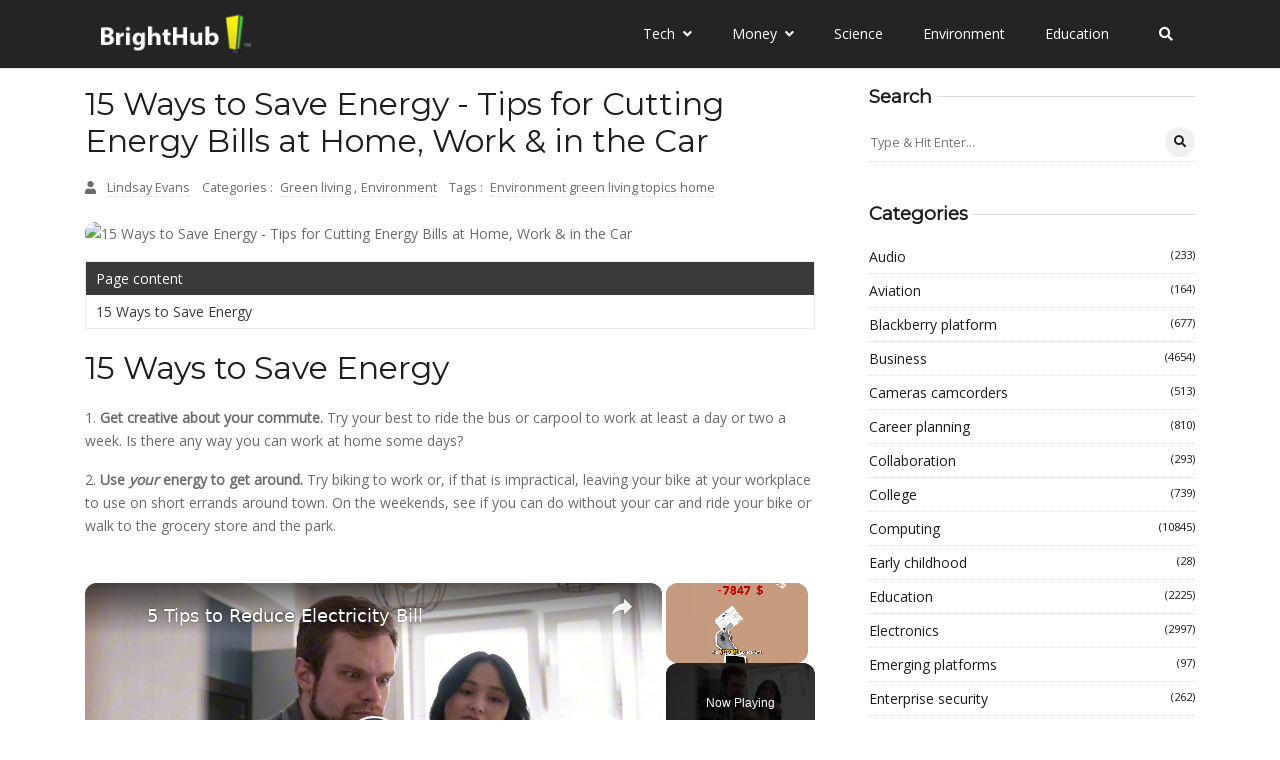

--- FILE ---
content_type: text/html
request_url: https://www.brighthub.com/environment/green-living/articles/14757/
body_size: 145807
content:
<!DOCTYPE html><html lang="en-us" itemscope="" itemtype="http://schema.org/WebPage"><head><meta charset="utf-8"/>
<script>var __ezHttpConsent={setByCat:function(src,tagType,attributes,category,force,customSetScriptFn=null){var setScript=function(){if(force||window.ezTcfConsent[category]){if(typeof customSetScriptFn==='function'){customSetScriptFn();}else{var scriptElement=document.createElement(tagType);scriptElement.src=src;attributes.forEach(function(attr){for(var key in attr){if(attr.hasOwnProperty(key)){scriptElement.setAttribute(key,attr[key]);}}});var firstScript=document.getElementsByTagName(tagType)[0];firstScript.parentNode.insertBefore(scriptElement,firstScript);}}};if(force||(window.ezTcfConsent&&window.ezTcfConsent.loaded)){setScript();}else if(typeof getEzConsentData==="function"){getEzConsentData().then(function(ezTcfConsent){if(ezTcfConsent&&ezTcfConsent.loaded){setScript();}else{console.error("cannot get ez consent data");force=true;setScript();}});}else{force=true;setScript();console.error("getEzConsentData is not a function");}},};</script>
<script>var ezTcfConsent=window.ezTcfConsent?window.ezTcfConsent:{loaded:false,store_info:false,develop_and_improve_services:false,measure_ad_performance:false,measure_content_performance:false,select_basic_ads:false,create_ad_profile:false,select_personalized_ads:false,create_content_profile:false,select_personalized_content:false,understand_audiences:false,use_limited_data_to_select_content:false,};function getEzConsentData(){return new Promise(function(resolve){document.addEventListener("ezConsentEvent",function(event){var ezTcfConsent=event.detail.ezTcfConsent;resolve(ezTcfConsent);});});}</script>
<script>if(typeof _setEzCookies!=='function'){function _setEzCookies(ezConsentData){var cookies=window.ezCookieQueue;for(var i=0;i<cookies.length;i++){var cookie=cookies[i];if(ezConsentData&&ezConsentData.loaded&&ezConsentData[cookie.tcfCategory]){document.cookie=cookie.name+"="+cookie.value;}}}}
window.ezCookieQueue=window.ezCookieQueue||[];if(typeof addEzCookies!=='function'){function addEzCookies(arr){window.ezCookieQueue=[...window.ezCookieQueue,...arr];}}
addEzCookies([{name:"ezoab_415465",value:"mod281-c; Path=/; Domain=brighthub.com; Max-Age=7200",tcfCategory:"store_info",isEzoic:"true",},{name:"ezosuibasgeneris-1",value:"8da8b405-cf16-44f5-7045-1303902fc48a; Path=/; Domain=brighthub.com; Expires=Mon, 18 Jan 2027 09:27:25 UTC; Secure; SameSite=None",tcfCategory:"understand_audiences",isEzoic:"true",}]);if(window.ezTcfConsent&&window.ezTcfConsent.loaded){_setEzCookies(window.ezTcfConsent);}else if(typeof getEzConsentData==="function"){getEzConsentData().then(function(ezTcfConsent){if(ezTcfConsent&&ezTcfConsent.loaded){_setEzCookies(window.ezTcfConsent);}else{console.error("cannot get ez consent data");_setEzCookies(window.ezTcfConsent);}});}else{console.error("getEzConsentData is not a function");_setEzCookies(window.ezTcfConsent);}</script><script type="text/javascript" data-ezscrex='false' data-cfasync='false'>window._ezaq = Object.assign({"edge_cache_status":11,"edge_response_time":207,"url":"https://www.brighthub.com/environment/green-living/articles/14757/"}, typeof window._ezaq !== "undefined" ? window._ezaq : {});</script><script type="text/javascript" data-ezscrex='false' data-cfasync='false'>window._ezaq = Object.assign({"ab_test_id":"mod281-c"}, typeof window._ezaq !== "undefined" ? window._ezaq : {});window.__ez=window.__ez||{};window.__ez.tf={};</script><script type="text/javascript" data-ezscrex='false' data-cfasync='false'>window.ezDisableAds = true;</script>
<script data-ezscrex='false' data-cfasync='false' data-pagespeed-no-defer>var __ez=__ez||{};__ez.stms=Date.now();__ez.evt={};__ez.script={};__ez.ck=__ez.ck||{};__ez.template={};__ez.template.isOrig=true;window.__ezScriptHost="//www.ezojs.com";__ez.queue=__ez.queue||function(){var e=0,i=0,t=[],n=!1,o=[],r=[],s=!0,a=function(e,i,n,o,r,s,a){var l=arguments.length>7&&void 0!==arguments[7]?arguments[7]:window,d=this;this.name=e,this.funcName=i,this.parameters=null===n?null:w(n)?n:[n],this.isBlock=o,this.blockedBy=r,this.deleteWhenComplete=s,this.isError=!1,this.isComplete=!1,this.isInitialized=!1,this.proceedIfError=a,this.fWindow=l,this.isTimeDelay=!1,this.process=function(){f("... func = "+e),d.isInitialized=!0,d.isComplete=!0,f("... func.apply: "+e);var i=d.funcName.split("."),n=null,o=this.fWindow||window;i.length>3||(n=3===i.length?o[i[0]][i[1]][i[2]]:2===i.length?o[i[0]][i[1]]:o[d.funcName]),null!=n&&n.apply(null,this.parameters),!0===d.deleteWhenComplete&&delete t[e],!0===d.isBlock&&(f("----- F'D: "+d.name),m())}},l=function(e,i,t,n,o,r,s){var a=arguments.length>7&&void 0!==arguments[7]?arguments[7]:window,l=this;this.name=e,this.path=i,this.async=o,this.defer=r,this.isBlock=t,this.blockedBy=n,this.isInitialized=!1,this.isError=!1,this.isComplete=!1,this.proceedIfError=s,this.fWindow=a,this.isTimeDelay=!1,this.isPath=function(e){return"/"===e[0]&&"/"!==e[1]},this.getSrc=function(e){return void 0!==window.__ezScriptHost&&this.isPath(e)&&"banger.js"!==this.name?window.__ezScriptHost+e:e},this.process=function(){l.isInitialized=!0,f("... file = "+e);var i=this.fWindow?this.fWindow.document:document,t=i.createElement("script");t.src=this.getSrc(this.path),!0===o?t.async=!0:!0===r&&(t.defer=!0),t.onerror=function(){var e={url:window.location.href,name:l.name,path:l.path,user_agent:window.navigator.userAgent};"undefined"!=typeof _ezaq&&(e.pageview_id=_ezaq.page_view_id);var i=encodeURIComponent(JSON.stringify(e)),t=new XMLHttpRequest;t.open("GET","//g.ezoic.net/ezqlog?d="+i,!0),t.send(),f("----- ERR'D: "+l.name),l.isError=!0,!0===l.isBlock&&m()},t.onreadystatechange=t.onload=function(){var e=t.readyState;f("----- F'D: "+l.name),e&&!/loaded|complete/.test(e)||(l.isComplete=!0,!0===l.isBlock&&m())},i.getElementsByTagName("head")[0].appendChild(t)}},d=function(e,i){this.name=e,this.path="",this.async=!1,this.defer=!1,this.isBlock=!1,this.blockedBy=[],this.isInitialized=!0,this.isError=!1,this.isComplete=i,this.proceedIfError=!1,this.isTimeDelay=!1,this.process=function(){}};function c(e,i,n,s,a,d,c,u,f){var m=new l(e,i,n,s,a,d,c,f);!0===u?o[e]=m:r[e]=m,t[e]=m,h(m)}function h(e){!0!==u(e)&&0!=s&&e.process()}function u(e){if(!0===e.isTimeDelay&&!1===n)return f(e.name+" blocked = TIME DELAY!"),!0;if(w(e.blockedBy))for(var i=0;i<e.blockedBy.length;i++){var o=e.blockedBy[i];if(!1===t.hasOwnProperty(o))return f(e.name+" blocked = "+o),!0;if(!0===e.proceedIfError&&!0===t[o].isError)return!1;if(!1===t[o].isComplete)return f(e.name+" blocked = "+o),!0}return!1}function f(e){var i=window.location.href,t=new RegExp("[?&]ezq=([^&#]*)","i").exec(i);"1"===(t?t[1]:null)&&console.debug(e)}function m(){++e>200||(f("let's go"),p(o),p(r))}function p(e){for(var i in e)if(!1!==e.hasOwnProperty(i)){var t=e[i];!0===t.isComplete||u(t)||!0===t.isInitialized||!0===t.isError?!0===t.isError?f(t.name+": error"):!0===t.isComplete?f(t.name+": complete already"):!0===t.isInitialized&&f(t.name+": initialized already"):t.process()}}function w(e){return"[object Array]"==Object.prototype.toString.call(e)}return window.addEventListener("load",(function(){setTimeout((function(){n=!0,f("TDELAY -----"),m()}),5e3)}),!1),{addFile:c,addFileOnce:function(e,i,n,o,r,s,a,l,d){t[e]||c(e,i,n,o,r,s,a,l,d)},addDelayFile:function(e,i){var n=new l(e,i,!1,[],!1,!1,!0);n.isTimeDelay=!0,f(e+" ...  FILE! TDELAY"),r[e]=n,t[e]=n,h(n)},addFunc:function(e,n,s,l,d,c,u,f,m,p){!0===c&&(e=e+"_"+i++);var w=new a(e,n,s,l,d,u,f,p);!0===m?o[e]=w:r[e]=w,t[e]=w,h(w)},addDelayFunc:function(e,i,n){var o=new a(e,i,n,!1,[],!0,!0);o.isTimeDelay=!0,f(e+" ...  FUNCTION! TDELAY"),r[e]=o,t[e]=o,h(o)},items:t,processAll:m,setallowLoad:function(e){s=e},markLoaded:function(e){if(e&&0!==e.length){if(e in t){var i=t[e];!0===i.isComplete?f(i.name+" "+e+": error loaded duplicate"):(i.isComplete=!0,i.isInitialized=!0)}else t[e]=new d(e,!0);f("markLoaded dummyfile: "+t[e].name)}},logWhatsBlocked:function(){for(var e in t)!1!==t.hasOwnProperty(e)&&u(t[e])}}}();__ez.evt.add=function(e,t,n){e.addEventListener?e.addEventListener(t,n,!1):e.attachEvent?e.attachEvent("on"+t,n):e["on"+t]=n()},__ez.evt.remove=function(e,t,n){e.removeEventListener?e.removeEventListener(t,n,!1):e.detachEvent?e.detachEvent("on"+t,n):delete e["on"+t]};__ez.script.add=function(e){var t=document.createElement("script");t.src=e,t.async=!0,t.type="text/javascript",document.getElementsByTagName("head")[0].appendChild(t)};__ez.dot=__ez.dot||{};__ez.queue.addFileOnce('/detroitchicago/boise.js', '/detroitchicago/boise.js?gcb=195-2&cb=5', true, [], true, false, true, false);__ez.queue.addFileOnce('/parsonsmaize/abilene.js', '/parsonsmaize/abilene.js?gcb=195-2&cb=e80eca0cdb', true, [], true, false, true, false);__ez.queue.addFileOnce('/parsonsmaize/mulvane.js', '/parsonsmaize/mulvane.js?gcb=195-2&cb=e75e48eec0', true, ['/parsonsmaize/abilene.js'], true, false, true, false);__ez.queue.addFileOnce('/detroitchicago/birmingham.js', '/detroitchicago/birmingham.js?gcb=195-2&cb=539c47377c', true, ['/parsonsmaize/abilene.js'], true, false, true, false);</script>
<script data-ezscrex="false" type="text/javascript" data-cfasync="false">window._ezaq = Object.assign({"ad_cache_level":0,"adpicker_placement_cnt":0,"ai_placeholder_cache_level":0,"ai_placeholder_placement_cnt":-1,"author":"map[display_name:Lindsay Evans email:lindsayevans@brighthub.com ","domain":"brighthub.com","domain_id":415465,"ezcache_level":0,"ezcache_skip_code":14,"has_bad_image":0,"has_bad_words":0,"is_sitespeed":0,"lt_cache_level":0,"publish_date":"2008-11-11","response_size":670376,"response_size_orig":664578,"response_time_orig":231,"template_id":5,"url":"https://www.brighthub.com/environment/green-living/articles/14757/","word_count":0,"worst_bad_word_level":0}, typeof window._ezaq !== "undefined" ? window._ezaq : {});__ez.queue.markLoaded('ezaqBaseReady');</script>
<script type='text/javascript' data-ezscrex='false' data-cfasync='false'>
window.ezAnalyticsStatic = true;

function analyticsAddScript(script) {
	var ezDynamic = document.createElement('script');
	ezDynamic.type = 'text/javascript';
	ezDynamic.innerHTML = script;
	document.head.appendChild(ezDynamic);
}
function getCookiesWithPrefix() {
    var allCookies = document.cookie.split(';');
    var cookiesWithPrefix = {};

    for (var i = 0; i < allCookies.length; i++) {
        var cookie = allCookies[i].trim();

        for (var j = 0; j < arguments.length; j++) {
            var prefix = arguments[j];
            if (cookie.indexOf(prefix) === 0) {
                var cookieParts = cookie.split('=');
                var cookieName = cookieParts[0];
                var cookieValue = cookieParts.slice(1).join('=');
                cookiesWithPrefix[cookieName] = decodeURIComponent(cookieValue);
                break; // Once matched, no need to check other prefixes
            }
        }
    }

    return cookiesWithPrefix;
}
function productAnalytics() {
	var d = {"pr":[6,3],"omd5":"47e70dcf6c8a3c4c54b2765594085d9f","nar":"risk score"};
	d.u = _ezaq.url;
	d.p = _ezaq.page_view_id;
	d.v = _ezaq.visit_uuid;
	d.ab = _ezaq.ab_test_id;
	d.e = JSON.stringify(_ezaq);
	d.ref = document.referrer;
	d.c = getCookiesWithPrefix('active_template', 'ez', 'lp_');
	if(typeof ez_utmParams !== 'undefined') {
		d.utm = ez_utmParams;
	}

	var dataText = JSON.stringify(d);
	var xhr = new XMLHttpRequest();
	xhr.open('POST','/ezais/analytics?cb=1', true);
	xhr.onload = function () {
		if (xhr.status!=200) {
            return;
		}

        if(document.readyState !== 'loading') {
            analyticsAddScript(xhr.response);
            return;
        }

        var eventFunc = function() {
            if(document.readyState === 'loading') {
                return;
            }
            document.removeEventListener('readystatechange', eventFunc, false);
            analyticsAddScript(xhr.response);
        };

        document.addEventListener('readystatechange', eventFunc, false);
	};
	xhr.setRequestHeader('Content-Type','text/plain');
	xhr.send(dataText);
}
__ez.queue.addFunc("productAnalytics", "productAnalytics", null, true, ['ezaqBaseReady'], false, false, false, true);
</script><base href="https://www.brighthub.com/environment/green-living/articles/14757/"/>
	
<title>15 Ways to Save Energy - Tips for Cutting Energy Bills at Home, Work &amp; in the Car</title>



   


<!-- theme meta -->
<meta name="theme-name" content="logbook-hugo"/>


<link rel="canonical" href="https://www.brighthub.com/environment/green-living/articles/14757/" itemprop="url"/>


<link rel="manifest" href="/manifest.webmanifest"/>
<meta name="msapplication-TileColor" content="#3b3a3a"/>
<meta name="theme-color" content="#fff"/>





<meta name="viewport" content="width=device-width, initial-scale=1, maximum-scale=5"/>





<meta name="description" content="Let&amp;#x27;s examine how you can find 15 ways to save energy and consequently save on your electric bill in countless easy ways. These easy energy saving tips and ideas will help the planet and save you money while making energy conservation techniques simple and painless."/>





<meta name="generator" content="Hugo 0.108.0"/>









<link rel="shortcut icon" href="/images/favicon-32x32_hu5ae9890ef360199555c4b4d06bb4c0bb_2896_32x0_resize_box_3.png" type="image/x-icon"/>
<link rel="icon" href="/images/favicon-32x32_hu5ae9890ef360199555c4b4d06bb4c0bb_2896_32x0_resize_box_3.png" type="image/x-icon"/>
<link rel="icon" type="image/png" sizes="16x16" href="/images/favicon-32x32_hu5ae9890ef360199555c4b4d06bb4c0bb_2896_16x0_resize_box_3.png"/>
<link rel="icon" type="image/png" sizes="32x32" href="/images/favicon-32x32_hu5ae9890ef360199555c4b4d06bb4c0bb_2896_32x0_resize_box_3.png"/>
<link rel="apple-touch-icon" sizes="180x180" href="/images/favicon-32x32_hu5ae9890ef360199555c4b4d06bb4c0bb_2896_180x0_resize_box_3.png"/>



























 






















 
<meta property="og:image:width" content=""/>
<meta property="og:image:height" content=""/>
 

<meta property="og:image:type" content="image/"/>
 

 




<meta property="og:title" content="15 Ways to Save Energy - Tips for Cutting Energy Bills at Home, Work &amp; in the Car"/>
<meta property="og:description" content="Let&amp;#x27;s examine how you can find 15 ways to save energy and consequently save on your electric bill in countless easy ways. These easy energy saving tips and ideas will help the planet and save you money while making energy conservation techniques simple and painless."/>
<meta property="og:type" content="website"/>
<meta property="og:url" content="https://www.brighthub.com/environment/green-living/articles/14757/"/>


<meta name="twitter:title" content="15 Ways to Save Energy - Tips for Cutting Energy Bills at Home, Work &amp; in the Car"/>
<meta name="twitter:description" content="Let&amp;#x27;s examine how you can find 15 ways to save energy and consequently save on your electric bill in countless easy ways. These easy energy saving tips and ideas will help the planet and save you money while making energy conservation techniques simple and painless."/>




























	
	
	
<link rel="preconnect" href="https://fonts.gstatic.com"/>
<link rel="preconnect" href="https://app.snipcart.com"/>
<link rel="preconnect" href="https://cdn.snipcart.com"/>
























<style crossorigin="anonymous" media="all" type="text/css" integrity="sha512-43FUjqzcI9NG22fqHngaMtz5Av+ZqJhZiZHbNCSPtTTVBJfm/6K7i27C7RaaVeVzcBJJsvs9WjsdAnvR6gwR7A==">/*!* Bootstrap v4.4.1 (https://getbootstrap.com/)
* Copyright 2011-2019 The Bootstrap Authors
* Copyright 2011-2019 Twitter, Inc.
* Licensed under MIT (https://github.com/twbs/bootstrap/blob/master/LICENSE)*/:root{--blue:#007bff;--indigo:#6610f2;--purple:#6f42c1;--pink:#e83e8c;--red:#dc3545;--orange:#fd7e14;--yellow:#ffc107;--green:#28a745;--teal:#20c997;--cyan:#17a2b8;--white:#fff;--gray:#6c757d;--gray-dark:#343a40;--primary:#007bff;--secondary:#6c757d;--success:#28a745;--info:#17a2b8;--warning:#ffc107;--danger:#dc3545;--light:#f8f9fa;--dark:#343a40;--breakpoint-xs:0;--breakpoint-sm:576px;--breakpoint-md:768px;--breakpoint-lg:992px;--breakpoint-xl:1200px;--font-family-sans-serif:-apple-system,BlinkMacSystemFont,"Segoe UI",Roboto,"Helvetica Neue",Arial,"Noto Sans",sans-serif,"Apple Color Emoji","Segoe UI Emoji","Segoe UI Symbol","Noto Color Emoji";--font-family-monospace:SFMono-Regular,Menlo,Monaco,Consolas,"Liberation Mono","Courier New",monospace}*,::after,::before{box-sizing:border-box}html{font-family:sans-serif;line-height:1.15;-webkit-text-size-adjust:100%;-webkit-tap-highlight-color:transparent}article,aside,figcaption,figure,footer,header,hgroup,main,nav,section{display:block}body{margin:0;font-family:-apple-system,BlinkMacSystemFont,segoe ui,Roboto,helvetica neue,Arial,noto sans,sans-serif,apple color emoji,segoe ui emoji,segoe ui symbol,noto color emoji;font-size:1rem;font-weight:400;line-height:1.5;color:#212529;text-align:left;background-color:#fff}[tabindex="-1"]:focus:not(:focus-visible){outline:0!important}hr{box-sizing:content-box;height:0;overflow:visible}h1,h2,h3,h4,h5,h6{margin-top:0;margin-bottom:.5rem}p{margin-top:0;margin-bottom:1rem}abbr[data-original-title],abbr[title]{text-decoration:underline;-webkit-text-decoration:underline dotted;text-decoration:underline dotted;cursor:help;border-bottom:0;-webkit-text-decoration-skip-ink:none;text-decoration-skip-ink:none}address{margin-bottom:1rem;font-style:normal;line-height:inherit}dl,ol,ul{margin-top:0;margin-bottom:1rem}ol ol,ol ul,ul ol,ul ul{margin-bottom:0}dt{font-weight:700}dd{margin-bottom:.5rem;margin-left:0}blockquote{margin:0 0 1rem}b,strong{font-weight:bolder}small{font-size:80%}sub,sup{position:relative;font-size:75%;line-height:0;vertical-align:baseline}sub{bottom:-.25em}sup{top:-.5em}a{color:#007bff;text-decoration:none;background-color:transparent}a:hover{color:#0056b3;text-decoration:underline}a:not([href]){color:inherit;text-decoration:none}a:not([href]):hover{color:inherit;text-decoration:none}code,kbd,pre,samp{font-family:SFMono-Regular,Menlo,Monaco,Consolas,liberation mono,courier new,monospace;font-size:1em}pre{margin-top:0;margin-bottom:1rem;overflow:auto}figure{margin:0 0 1rem}img{vertical-align:middle;border-style:none}svg{overflow:hidden;vertical-align:middle}table{border-collapse:collapse}caption{padding-top:.75rem;padding-bottom:.75rem;color:#6c757d;text-align:left;caption-side:bottom}th{text-align:inherit}label{display:inline-block;margin-bottom:.5rem}button{border-radius:0}button:focus{outline:1px dotted;outline:5px auto -webkit-focus-ring-color}button,input,optgroup,select,textarea{margin:0;font-family:inherit;font-size:inherit;line-height:inherit}button,input{overflow:visible}button,select{text-transform:none}select{word-wrap:normal}[type=button],[type=reset],[type=submit],button{-webkit-appearance:button}[type=button]:not(:disabled),[type=reset]:not(:disabled),[type=submit]:not(:disabled),button:not(:disabled){cursor:pointer}[type=button]::-moz-focus-inner,[type=reset]::-moz-focus-inner,[type=submit]::-moz-focus-inner,button::-moz-focus-inner{padding:0;border-style:none}input[type=checkbox],input[type=radio]{box-sizing:border-box;padding:0}input[type=date],input[type=datetime-local],input[type=month],input[type=time]{-webkit-appearance:listbox}textarea{overflow:auto;resize:vertical}fieldset{min-width:0;padding:0;margin:0;border:0}legend{display:block;width:100%;max-width:100%;padding:0;margin-bottom:.5rem;font-size:1.5rem;line-height:inherit;color:inherit;white-space:normal}progress{vertical-align:baseline}[type=number]::-webkit-inner-spin-button,[type=number]::-webkit-outer-spin-button{height:auto}[type=search]{outline-offset:-2px;-webkit-appearance:none}[type=search]::-webkit-search-decoration{-webkit-appearance:none}::-webkit-file-upload-button{font:inherit;-webkit-appearance:button}output{display:inline-block}summary{display:list-item;cursor:pointer}template{display:none}[hidden]{display:none!important}.h1,.h2,.h3,.h4,.h5,.h6,h1,h2,h3,h4,h5,h6{margin-bottom:.5rem;font-weight:500;line-height:1.2}.h1,h1{font-size:2.5rem}.h2,h2{font-size:2rem}.h3,h3{font-size:1.75rem}.h4,h4{font-size:1.5rem}.h5,h5{font-size:1.25rem}.h6,h6{font-size:1rem}.lead{font-size:1.25rem;font-weight:300}.display-1{font-size:6rem;font-weight:300;line-height:1.2}.display-2{font-size:5.5rem;font-weight:300;line-height:1.2}.display-3{font-size:4.5rem;font-weight:300;line-height:1.2}.display-4{font-size:3.5rem;font-weight:300;line-height:1.2}hr{margin-top:1rem;margin-bottom:1rem;border:0;border-top:1px solid rgba(0,0,0,.1)}.small,small{font-size:80%;font-weight:400}.mark,mark{padding:.2em;background-color:#fcf8e3}.list-unstyled{padding-left:0;list-style:none}.list-inline{padding-left:0;list-style:none}.list-inline-item{display:inline-block}.list-inline-item:not(:last-child){margin-right:.5rem}.initialism{font-size:90%;text-transform:uppercase}.blockquote{margin-bottom:1rem;font-size:1.25rem}.blockquote-footer{display:block;font-size:80%;color:#6c757d}.blockquote-footer::before{content:"\2014\00A0"}.img-fluid{max-width:100%;height:auto}.img-thumbnail{padding:.25rem;background-color:#fff;border:1px solid #dee2e6;border-radius:.25rem;max-width:100%;height:auto}.figure{display:inline-block}.figure-img{margin-bottom:.5rem;line-height:1}.figure-caption{font-size:90%;color:#6c757d}code{font-size:87.5%;color:#e83e8c;word-wrap:break-word}a>code{color:inherit}kbd{padding:.2rem .4rem;font-size:87.5%;color:#fff;background-color:#212529;border-radius:.2rem}kbd kbd{padding:0;font-size:100%;font-weight:700}pre{display:block;font-size:87.5%;color:#212529}pre code{font-size:inherit;color:inherit;word-break:normal}.pre-scrollable{max-height:340px;overflow-y:scroll}.container{width:100%;padding-right:15px;padding-left:15px;margin-right:auto;margin-left:auto}@media(min-width:576px){.container{max-width:540px}}@media(min-width:768px){.container{max-width:720px}}@media(min-width:992px){.container{max-width:960px}}@media(min-width:1200px){.container{max-width:1140px}}.container-fluid,.container-lg,.container-md,.container-sm,.container-xl{width:100%;padding-right:15px;padding-left:15px;margin-right:auto;margin-left:auto}@media(min-width:576px){.container,.container-sm{max-width:540px}}@media(min-width:768px){.container,.container-md,.container-sm{max-width:720px}}@media(min-width:992px){.container,.container-lg,.container-md,.container-sm{max-width:960px}}@media(min-width:1200px){.container,.container-lg,.container-md,.container-sm,.container-xl{max-width:1140px}}.row{display:-ms-flexbox;display:flex;-ms-flex-wrap:wrap;flex-wrap:wrap;margin-right:-15px;margin-left:-15px}.no-gutters{margin-right:0;margin-left:0}.no-gutters>.col,.no-gutters>[class*=col-]{padding-right:0;padding-left:0}.col,.col-1,.col-10,.col-11,.col-12,.col-2,.col-3,.col-4,.col-5,.col-6,.col-7,.col-8,.col-9,.col-auto,.col-lg,.col-lg-1,.col-lg-10,.col-lg-11,.col-lg-12,.col-lg-2,.col-lg-3,.col-lg-4,.col-lg-5,.col-lg-6,.col-lg-7,.col-lg-8,.col-lg-9,.col-lg-auto,.col-md,.col-md-1,.col-md-10,.col-md-11,.col-md-12,.col-md-2,.col-md-3,.col-md-4,.col-md-5,.col-md-6,.col-md-7,.col-md-8,.col-md-9,.col-md-auto,.col-sm,.col-sm-1,.col-sm-10,.col-sm-11,.col-sm-12,.col-sm-2,.col-sm-3,.col-sm-4,.col-sm-5,.col-sm-6,.col-sm-7,.col-sm-8,.col-sm-9,.col-sm-auto,.col-xl,.col-xl-1,.col-xl-10,.col-xl-11,.col-xl-12,.col-xl-2,.col-xl-3,.col-xl-4,.col-xl-5,.col-xl-6,.col-xl-7,.col-xl-8,.col-xl-9,.col-xl-auto{position:relative;width:100%;padding-right:15px;padding-left:15px}.col{-ms-flex-preferred-size:0;flex-basis:0;-ms-flex-positive:1;flex-grow:1;max-width:100%}.row-cols-1>*{-ms-flex:0 0 100%;flex:0 0 100%;max-width:100%}.row-cols-2>*{-ms-flex:0 0 50%;flex:0 0 50%;max-width:50%}.row-cols-3>*{-ms-flex:0 0 33.333333%;flex:0 0 33.333333%;max-width:33.333333%}.row-cols-4>*{-ms-flex:0 0 25%;flex:0 0 25%;max-width:25%}.row-cols-5>*{-ms-flex:0 0 20%;flex:0 0 20%;max-width:20%}.row-cols-6>*{-ms-flex:0 0 16.666667%;flex:0 0 16.666667%;max-width:16.666667%}.col-auto{-ms-flex:0 0 auto;flex:none;width:auto;max-width:100%}.col-1{-ms-flex:0 0 8.333333%;flex:0 0 8.333333%;max-width:8.333333%}.col-2{-ms-flex:0 0 16.666667%;flex:0 0 16.666667%;max-width:16.666667%}.col-3{-ms-flex:0 0 25%;flex:0 0 25%;max-width:25%}.col-4{-ms-flex:0 0 33.333333%;flex:0 0 33.333333%;max-width:33.333333%}.col-5{-ms-flex:0 0 41.666667%;flex:0 0 41.666667%;max-width:41.666667%}.col-6{-ms-flex:0 0 50%;flex:0 0 50%;max-width:50%}.col-7{-ms-flex:0 0 58.333333%;flex:0 0 58.333333%;max-width:58.333333%}.col-8{-ms-flex:0 0 66.666667%;flex:0 0 66.666667%;max-width:66.666667%}.col-9{-ms-flex:0 0 75%;flex:0 0 75%;max-width:75%}.col-10{-ms-flex:0 0 83.333333%;flex:0 0 83.333333%;max-width:83.333333%}.col-11{-ms-flex:0 0 91.666667%;flex:0 0 91.666667%;max-width:91.666667%}.col-12{-ms-flex:0 0 100%;flex:0 0 100%;max-width:100%}.order-first{-ms-flex-order:-1;order:-1}.order-last{-ms-flex-order:13;order:13}.order-0{-ms-flex-order:0;order:0}.order-1{-ms-flex-order:1;order:1}.order-2{-ms-flex-order:2;order:2}.order-3{-ms-flex-order:3;order:3}.order-4{-ms-flex-order:4;order:4}.order-5{-ms-flex-order:5;order:5}.order-6{-ms-flex-order:6;order:6}.order-7{-ms-flex-order:7;order:7}.order-8{-ms-flex-order:8;order:8}.order-9{-ms-flex-order:9;order:9}.order-10{-ms-flex-order:10;order:10}.order-11{-ms-flex-order:11;order:11}.order-12{-ms-flex-order:12;order:12}.offset-1{margin-left:8.333333%}.offset-2{margin-left:16.666667%}.offset-3{margin-left:25%}.offset-4{margin-left:33.333333%}.offset-5{margin-left:41.666667%}.offset-6{margin-left:50%}.offset-7{margin-left:58.333333%}.offset-8{margin-left:66.666667%}.offset-9{margin-left:75%}.offset-10{margin-left:83.333333%}.offset-11{margin-left:91.666667%}@media(min-width:576px){.col-sm{-ms-flex-preferred-size:0;flex-basis:0;-ms-flex-positive:1;flex-grow:1;max-width:100%}.row-cols-sm-1>*{-ms-flex:0 0 100%;flex:0 0 100%;max-width:100%}.row-cols-sm-2>*{-ms-flex:0 0 50%;flex:0 0 50%;max-width:50%}.row-cols-sm-3>*{-ms-flex:0 0 33.333333%;flex:0 0 33.333333%;max-width:33.333333%}.row-cols-sm-4>*{-ms-flex:0 0 25%;flex:0 0 25%;max-width:25%}.row-cols-sm-5>*{-ms-flex:0 0 20%;flex:0 0 20%;max-width:20%}.row-cols-sm-6>*{-ms-flex:0 0 16.666667%;flex:0 0 16.666667%;max-width:16.666667%}.col-sm-auto{-ms-flex:0 0 auto;flex:none;width:auto;max-width:100%}.col-sm-1{-ms-flex:0 0 8.333333%;flex:0 0 8.333333%;max-width:8.333333%}.col-sm-2{-ms-flex:0 0 16.666667%;flex:0 0 16.666667%;max-width:16.666667%}.col-sm-3{-ms-flex:0 0 25%;flex:0 0 25%;max-width:25%}.col-sm-4{-ms-flex:0 0 33.333333%;flex:0 0 33.333333%;max-width:33.333333%}.col-sm-5{-ms-flex:0 0 41.666667%;flex:0 0 41.666667%;max-width:41.666667%}.col-sm-6{-ms-flex:0 0 50%;flex:0 0 50%;max-width:50%}.col-sm-7{-ms-flex:0 0 58.333333%;flex:0 0 58.333333%;max-width:58.333333%}.col-sm-8{-ms-flex:0 0 66.666667%;flex:0 0 66.666667%;max-width:66.666667%}.col-sm-9{-ms-flex:0 0 75%;flex:0 0 75%;max-width:75%}.col-sm-10{-ms-flex:0 0 83.333333%;flex:0 0 83.333333%;max-width:83.333333%}.col-sm-11{-ms-flex:0 0 91.666667%;flex:0 0 91.666667%;max-width:91.666667%}.col-sm-12{-ms-flex:0 0 100%;flex:0 0 100%;max-width:100%}.order-sm-first{-ms-flex-order:-1;order:-1}.order-sm-last{-ms-flex-order:13;order:13}.order-sm-0{-ms-flex-order:0;order:0}.order-sm-1{-ms-flex-order:1;order:1}.order-sm-2{-ms-flex-order:2;order:2}.order-sm-3{-ms-flex-order:3;order:3}.order-sm-4{-ms-flex-order:4;order:4}.order-sm-5{-ms-flex-order:5;order:5}.order-sm-6{-ms-flex-order:6;order:6}.order-sm-7{-ms-flex-order:7;order:7}.order-sm-8{-ms-flex-order:8;order:8}.order-sm-9{-ms-flex-order:9;order:9}.order-sm-10{-ms-flex-order:10;order:10}.order-sm-11{-ms-flex-order:11;order:11}.order-sm-12{-ms-flex-order:12;order:12}.offset-sm-0{margin-left:0}.offset-sm-1{margin-left:8.333333%}.offset-sm-2{margin-left:16.666667%}.offset-sm-3{margin-left:25%}.offset-sm-4{margin-left:33.333333%}.offset-sm-5{margin-left:41.666667%}.offset-sm-6{margin-left:50%}.offset-sm-7{margin-left:58.333333%}.offset-sm-8{margin-left:66.666667%}.offset-sm-9{margin-left:75%}.offset-sm-10{margin-left:83.333333%}.offset-sm-11{margin-left:91.666667%}}@media(min-width:768px){.col-md{-ms-flex-preferred-size:0;flex-basis:0;-ms-flex-positive:1;flex-grow:1;max-width:100%}.row-cols-md-1>*{-ms-flex:0 0 100%;flex:0 0 100%;max-width:100%}.row-cols-md-2>*{-ms-flex:0 0 50%;flex:0 0 50%;max-width:50%}.row-cols-md-3>*{-ms-flex:0 0 33.333333%;flex:0 0 33.333333%;max-width:33.333333%}.row-cols-md-4>*{-ms-flex:0 0 25%;flex:0 0 25%;max-width:25%}.row-cols-md-5>*{-ms-flex:0 0 20%;flex:0 0 20%;max-width:20%}.row-cols-md-6>*{-ms-flex:0 0 16.666667%;flex:0 0 16.666667%;max-width:16.666667%}.col-md-auto{-ms-flex:0 0 auto;flex:none;width:auto;max-width:100%}.col-md-1{-ms-flex:0 0 8.333333%;flex:0 0 8.333333%;max-width:8.333333%}.col-md-2{-ms-flex:0 0 16.666667%;flex:0 0 16.666667%;max-width:16.666667%}.col-md-3{-ms-flex:0 0 25%;flex:0 0 25%;max-width:25%}.col-md-4{-ms-flex:0 0 33.333333%;flex:0 0 33.333333%;max-width:33.333333%}.col-md-5{-ms-flex:0 0 41.666667%;flex:0 0 41.666667%;max-width:41.666667%}.col-md-6{-ms-flex:0 0 50%;flex:0 0 50%;max-width:50%}.col-md-7{-ms-flex:0 0 58.333333%;flex:0 0 58.333333%;max-width:58.333333%}.col-md-8{-ms-flex:0 0 66.666667%;flex:0 0 66.666667%;max-width:66.666667%}.col-md-9{-ms-flex:0 0 75%;flex:0 0 75%;max-width:75%}.col-md-10{-ms-flex:0 0 83.333333%;flex:0 0 83.333333%;max-width:83.333333%}.col-md-11{-ms-flex:0 0 91.666667%;flex:0 0 91.666667%;max-width:91.666667%}.col-md-12{-ms-flex:0 0 100%;flex:0 0 100%;max-width:100%}.order-md-first{-ms-flex-order:-1;order:-1}.order-md-last{-ms-flex-order:13;order:13}.order-md-0{-ms-flex-order:0;order:0}.order-md-1{-ms-flex-order:1;order:1}.order-md-2{-ms-flex-order:2;order:2}.order-md-3{-ms-flex-order:3;order:3}.order-md-4{-ms-flex-order:4;order:4}.order-md-5{-ms-flex-order:5;order:5}.order-md-6{-ms-flex-order:6;order:6}.order-md-7{-ms-flex-order:7;order:7}.order-md-8{-ms-flex-order:8;order:8}.order-md-9{-ms-flex-order:9;order:9}.order-md-10{-ms-flex-order:10;order:10}.order-md-11{-ms-flex-order:11;order:11}.order-md-12{-ms-flex-order:12;order:12}.offset-md-0{margin-left:0}.offset-md-1{margin-left:8.333333%}.offset-md-2{margin-left:16.666667%}.offset-md-3{margin-left:25%}.offset-md-4{margin-left:33.333333%}.offset-md-5{margin-left:41.666667%}.offset-md-6{margin-left:50%}.offset-md-7{margin-left:58.333333%}.offset-md-8{margin-left:66.666667%}.offset-md-9{margin-left:75%}.offset-md-10{margin-left:83.333333%}.offset-md-11{margin-left:91.666667%}}@media(min-width:992px){.col-lg{-ms-flex-preferred-size:0;flex-basis:0;-ms-flex-positive:1;flex-grow:1;max-width:100%}.row-cols-lg-1>*{-ms-flex:0 0 100%;flex:0 0 100%;max-width:100%}.row-cols-lg-2>*{-ms-flex:0 0 50%;flex:0 0 50%;max-width:50%}.row-cols-lg-3>*{-ms-flex:0 0 33.333333%;flex:0 0 33.333333%;max-width:33.333333%}.row-cols-lg-4>*{-ms-flex:0 0 25%;flex:0 0 25%;max-width:25%}.row-cols-lg-5>*{-ms-flex:0 0 20%;flex:0 0 20%;max-width:20%}.row-cols-lg-6>*{-ms-flex:0 0 16.666667%;flex:0 0 16.666667%;max-width:16.666667%}.col-lg-auto{-ms-flex:0 0 auto;flex:none;width:auto;max-width:100%}.col-lg-1{-ms-flex:0 0 8.333333%;flex:0 0 8.333333%;max-width:8.333333%}.col-lg-2{-ms-flex:0 0 16.666667%;flex:0 0 16.666667%;max-width:16.666667%}.col-lg-3{-ms-flex:0 0 25%;flex:0 0 25%;max-width:25%}.col-lg-4{-ms-flex:0 0 33.333333%;flex:0 0 33.333333%;max-width:33.333333%}.col-lg-5{-ms-flex:0 0 41.666667%;flex:0 0 41.666667%;max-width:41.666667%}.col-lg-6{-ms-flex:0 0 50%;flex:0 0 50%;max-width:50%}.col-lg-7{-ms-flex:0 0 58.333333%;flex:0 0 58.333333%;max-width:58.333333%}.col-lg-8{-ms-flex:0 0 66.666667%;flex:0 0 66.666667%;max-width:66.666667%}.col-lg-9{-ms-flex:0 0 75%;flex:0 0 75%;max-width:75%}.col-lg-10{-ms-flex:0 0 83.333333%;flex:0 0 83.333333%;max-width:83.333333%}.col-lg-11{-ms-flex:0 0 91.666667%;flex:0 0 91.666667%;max-width:91.666667%}.col-lg-12{-ms-flex:0 0 100%;flex:0 0 100%;max-width:100%}.order-lg-first{-ms-flex-order:-1;order:-1}.order-lg-last{-ms-flex-order:13;order:13}.order-lg-0{-ms-flex-order:0;order:0}.order-lg-1{-ms-flex-order:1;order:1}.order-lg-2{-ms-flex-order:2;order:2}.order-lg-3{-ms-flex-order:3;order:3}.order-lg-4{-ms-flex-order:4;order:4}.order-lg-5{-ms-flex-order:5;order:5}.order-lg-6{-ms-flex-order:6;order:6}.order-lg-7{-ms-flex-order:7;order:7}.order-lg-8{-ms-flex-order:8;order:8}.order-lg-9{-ms-flex-order:9;order:9}.order-lg-10{-ms-flex-order:10;order:10}.order-lg-11{-ms-flex-order:11;order:11}.order-lg-12{-ms-flex-order:12;order:12}.offset-lg-0{margin-left:0}.offset-lg-1{margin-left:8.333333%}.offset-lg-2{margin-left:16.666667%}.offset-lg-3{margin-left:25%}.offset-lg-4{margin-left:33.333333%}.offset-lg-5{margin-left:41.666667%}.offset-lg-6{margin-left:50%}.offset-lg-7{margin-left:58.333333%}.offset-lg-8{margin-left:66.666667%}.offset-lg-9{margin-left:75%}.offset-lg-10{margin-left:83.333333%}.offset-lg-11{margin-left:91.666667%}}@media(min-width:1200px){.col-xl{-ms-flex-preferred-size:0;flex-basis:0;-ms-flex-positive:1;flex-grow:1;max-width:100%}.row-cols-xl-1>*{-ms-flex:0 0 100%;flex:0 0 100%;max-width:100%}.row-cols-xl-2>*{-ms-flex:0 0 50%;flex:0 0 50%;max-width:50%}.row-cols-xl-3>*{-ms-flex:0 0 33.333333%;flex:0 0 33.333333%;max-width:33.333333%}.row-cols-xl-4>*{-ms-flex:0 0 25%;flex:0 0 25%;max-width:25%}.row-cols-xl-5>*{-ms-flex:0 0 20%;flex:0 0 20%;max-width:20%}.row-cols-xl-6>*{-ms-flex:0 0 16.666667%;flex:0 0 16.666667%;max-width:16.666667%}.col-xl-auto{-ms-flex:0 0 auto;flex:none;width:auto;max-width:100%}.col-xl-1{-ms-flex:0 0 8.333333%;flex:0 0 8.333333%;max-width:8.333333%}.col-xl-2{-ms-flex:0 0 16.666667%;flex:0 0 16.666667%;max-width:16.666667%}.col-xl-3{-ms-flex:0 0 25%;flex:0 0 25%;max-width:25%}.col-xl-4{-ms-flex:0 0 33.333333%;flex:0 0 33.333333%;max-width:33.333333%}.col-xl-5{-ms-flex:0 0 41.666667%;flex:0 0 41.666667%;max-width:41.666667%}.col-xl-6{-ms-flex:0 0 50%;flex:0 0 50%;max-width:50%}.col-xl-7{-ms-flex:0 0 58.333333%;flex:0 0 58.333333%;max-width:58.333333%}.col-xl-8{-ms-flex:0 0 66.666667%;flex:0 0 66.666667%;max-width:66.666667%}.col-xl-9{-ms-flex:0 0 75%;flex:0 0 75%;max-width:75%}.col-xl-10{-ms-flex:0 0 83.333333%;flex:0 0 83.333333%;max-width:83.333333%}.col-xl-11{-ms-flex:0 0 91.666667%;flex:0 0 91.666667%;max-width:91.666667%}.col-xl-12{-ms-flex:0 0 100%;flex:0 0 100%;max-width:100%}.order-xl-first{-ms-flex-order:-1;order:-1}.order-xl-last{-ms-flex-order:13;order:13}.order-xl-0{-ms-flex-order:0;order:0}.order-xl-1{-ms-flex-order:1;order:1}.order-xl-2{-ms-flex-order:2;order:2}.order-xl-3{-ms-flex-order:3;order:3}.order-xl-4{-ms-flex-order:4;order:4}.order-xl-5{-ms-flex-order:5;order:5}.order-xl-6{-ms-flex-order:6;order:6}.order-xl-7{-ms-flex-order:7;order:7}.order-xl-8{-ms-flex-order:8;order:8}.order-xl-9{-ms-flex-order:9;order:9}.order-xl-10{-ms-flex-order:10;order:10}.order-xl-11{-ms-flex-order:11;order:11}.order-xl-12{-ms-flex-order:12;order:12}.offset-xl-0{margin-left:0}.offset-xl-1{margin-left:8.333333%}.offset-xl-2{margin-left:16.666667%}.offset-xl-3{margin-left:25%}.offset-xl-4{margin-left:33.333333%}.offset-xl-5{margin-left:41.666667%}.offset-xl-6{margin-left:50%}.offset-xl-7{margin-left:58.333333%}.offset-xl-8{margin-left:66.666667%}.offset-xl-9{margin-left:75%}.offset-xl-10{margin-left:83.333333%}.offset-xl-11{margin-left:91.666667%}}.table{width:100%;margin-bottom:1rem;color:#212529}.table td,.table th{padding:.75rem;vertical-align:top;border-top:1px solid #dee2e6}.table thead th{vertical-align:bottom;border-bottom:2px solid #dee2e6}.table tbody+tbody{border-top:2px solid #dee2e6}.table-sm td,.table-sm th{padding:.3rem}.table-bordered{border:1px solid #dee2e6}.table-bordered td,.table-bordered th{border:1px solid #dee2e6}.table-bordered thead td,.table-bordered thead th{border-bottom-width:2px}.table-borderless tbody+tbody,.table-borderless td,.table-borderless th,.table-borderless thead th{border:0}.table-striped tbody tr:nth-of-type(odd){background-color:rgba(0,0,0,5%)}.table-hover tbody tr:hover{color:#212529;background-color:rgba(0,0,0,.075)}.table-primary,.table-primary>td,.table-primary>th{background-color:#b8daff}.table-primary tbody+tbody,.table-primary td,.table-primary th,.table-primary thead th{border-color:#7abaff}.table-hover .table-primary:hover{background-color:#9fcdff}.table-hover .table-primary:hover>td,.table-hover .table-primary:hover>th{background-color:#9fcdff}.table-secondary,.table-secondary>td,.table-secondary>th{background-color:#d6d8db}.table-secondary tbody+tbody,.table-secondary td,.table-secondary th,.table-secondary thead th{border-color:#b3b7bb}.table-hover .table-secondary:hover{background-color:#c8cbcf}.table-hover .table-secondary:hover>td,.table-hover .table-secondary:hover>th{background-color:#c8cbcf}.table-success,.table-success>td,.table-success>th{background-color:#c3e6cb}.table-success tbody+tbody,.table-success td,.table-success th,.table-success thead th{border-color:#8fd19e}.table-hover .table-success:hover{background-color:#b1dfbb}.table-hover .table-success:hover>td,.table-hover .table-success:hover>th{background-color:#b1dfbb}.table-info,.table-info>td,.table-info>th{background-color:#bee5eb}.table-info tbody+tbody,.table-info td,.table-info th,.table-info thead th{border-color:#86cfda}.table-hover .table-info:hover{background-color:#abdde5}.table-hover .table-info:hover>td,.table-hover .table-info:hover>th{background-color:#abdde5}.table-warning,.table-warning>td,.table-warning>th{background-color:#ffeeba}.table-warning tbody+tbody,.table-warning td,.table-warning th,.table-warning thead th{border-color:#ffdf7e}.table-hover .table-warning:hover{background-color:#ffe8a1}.table-hover .table-warning:hover>td,.table-hover .table-warning:hover>th{background-color:#ffe8a1}.table-danger,.table-danger>td,.table-danger>th{background-color:#f5c6cb}.table-danger tbody+tbody,.table-danger td,.table-danger th,.table-danger thead th{border-color:#ed969e}.table-hover .table-danger:hover{background-color:#f1b0b7}.table-hover .table-danger:hover>td,.table-hover .table-danger:hover>th{background-color:#f1b0b7}.table-light,.table-light>td,.table-light>th{background-color:#fdfdfe}.table-light tbody+tbody,.table-light td,.table-light th,.table-light thead th{border-color:#fbfcfc}.table-hover .table-light:hover{background-color:#ececf6}.table-hover .table-light:hover>td,.table-hover .table-light:hover>th{background-color:#ececf6}.table-dark,.table-dark>td,.table-dark>th{background-color:#c6c8ca}.table-dark tbody+tbody,.table-dark td,.table-dark th,.table-dark thead th{border-color:#95999c}.table-hover .table-dark:hover{background-color:#b9bbbe}.table-hover .table-dark:hover>td,.table-hover .table-dark:hover>th{background-color:#b9bbbe}.table-active,.table-active>td,.table-active>th{background-color:rgba(0,0,0,.075)}.table-hover .table-active:hover{background-color:rgba(0,0,0,.075)}.table-hover .table-active:hover>td,.table-hover .table-active:hover>th{background-color:rgba(0,0,0,.075)}.table .thead-dark th{color:#fff;background-color:#343a40;border-color:#454d55}.table .thead-light th{color:#495057;background-color:#e9ecef;border-color:#dee2e6}.table-dark{color:#fff;background-color:#343a40}.table-dark td,.table-dark th,.table-dark thead th{border-color:#454d55}.table-dark.table-bordered{border:0}.table-dark.table-striped tbody tr:nth-of-type(odd){background-color:rgba(255,255,255,5%)}.table-dark.table-hover tbody tr:hover{color:#fff;background-color:rgba(255,255,255,.075)}@media(max-width:575.98px){.table-responsive-sm{display:block;width:100%;overflow-x:auto;-webkit-overflow-scrolling:touch}.table-responsive-sm>.table-bordered{border:0}}@media(max-width:767.98px){.table-responsive-md{display:block;width:100%;overflow-x:auto;-webkit-overflow-scrolling:touch}.table-responsive-md>.table-bordered{border:0}}@media(max-width:991.98px){.table-responsive-lg{display:block;width:100%;overflow-x:auto;-webkit-overflow-scrolling:touch}.table-responsive-lg>.table-bordered{border:0}}@media(max-width:1199.98px){.table-responsive-xl{display:block;width:100%;overflow-x:auto;-webkit-overflow-scrolling:touch}.table-responsive-xl>.table-bordered{border:0}}.table-responsive{display:block;width:100%;overflow-x:auto;-webkit-overflow-scrolling:touch}.table-responsive>.table-bordered{border:0}.form-control{display:block;width:100%;height:calc(1.5em + .75rem + 2px);padding:.375rem .75rem;font-size:1rem;font-weight:400;line-height:1.5;color:#495057;background-color:#fff;background-clip:padding-box;border:1px solid #ced4da;border-radius:.25rem;transition:border-color .15s ease-in-out,box-shadow .15s ease-in-out}@media(prefers-reduced-motion:reduce){.form-control{transition:none}}.form-control::-ms-expand{background-color:transparent;border:0}.form-control:-moz-focusring{color:transparent;text-shadow:0 0 0 #495057}.form-control:focus{color:#495057;background-color:#fff;border-color:#80bdff;outline:0;box-shadow:0 0 0 .2rem rgba(0,123,255,.25)}.form-control::-webkit-input-placeholder{color:#6c757d;opacity:1}.form-control::-moz-placeholder{color:#6c757d;opacity:1}.form-control:-ms-input-placeholder{color:#6c757d;opacity:1}.form-control::-ms-input-placeholder{color:#6c757d;opacity:1}.form-control::placeholder{color:#6c757d;opacity:1}.form-control:disabled,.form-control[readonly]{background-color:#e9ecef;opacity:1}select.form-control:focus::-ms-value{color:#495057;background-color:#fff}.form-control-file,.form-control-range{display:block;width:100%}.col-form-label{padding-top:calc(.375rem + 1px);padding-bottom:calc(.375rem + 1px);margin-bottom:0;font-size:inherit;line-height:1.5}.col-form-label-lg{padding-top:calc(.5rem + 1px);padding-bottom:calc(.5rem + 1px);font-size:1.25rem;line-height:1.5}.col-form-label-sm{padding-top:calc(.25rem + 1px);padding-bottom:calc(.25rem + 1px);font-size:.875rem;line-height:1.5}.form-control-plaintext{display:block;width:100%;padding:.375rem 0;margin-bottom:0;font-size:1rem;line-height:1.5;color:#212529;background-color:transparent;border:solid transparent;border-width:1px 0}.form-control-plaintext.form-control-lg,.form-control-plaintext.form-control-sm{padding-right:0;padding-left:0}.form-control-sm{height:calc(1.5em + .5rem + 2px);padding:.25rem .5rem;font-size:.875rem;line-height:1.5;border-radius:.2rem}.form-control-lg{height:calc(1.5em + 1rem + 2px);padding:.5rem 1rem;font-size:1.25rem;line-height:1.5;border-radius:.3rem}select.form-control[multiple],select.form-control[size]{height:auto}textarea.form-control{height:auto}.form-group{margin-bottom:1rem}.form-text{display:block;margin-top:.25rem}.form-row{display:-ms-flexbox;display:flex;-ms-flex-wrap:wrap;flex-wrap:wrap;margin-right:-5px;margin-left:-5px}.form-row>.col,.form-row>[class*=col-]{padding-right:5px;padding-left:5px}.form-check{position:relative;display:block;padding-left:1.25rem}.form-check-input{position:absolute;margin-top:.3rem;margin-left:-1.25rem}.form-check-input:disabled~.form-check-label,.form-check-input[disabled]~.form-check-label{color:#6c757d}.form-check-label{margin-bottom:0}.form-check-inline{display:-ms-inline-flexbox;display:inline-flex;-ms-flex-align:center;align-items:center;padding-left:0;margin-right:.75rem}.form-check-inline .form-check-input{position:static;margin-top:0;margin-right:.3125rem;margin-left:0}.valid-feedback{display:none;width:100%;margin-top:.25rem;font-size:80%;color:#28a745}.valid-tooltip{position:absolute;top:100%;z-index:5;display:none;max-width:100%;padding:.25rem .5rem;margin-top:.1rem;font-size:.875rem;line-height:1.5;color:#fff;background-color:rgba(40,167,69,.9);border-radius:.25rem}.is-valid~.valid-feedback,.is-valid~.valid-tooltip,.was-validated :valid~.valid-feedback,.was-validated :valid~.valid-tooltip{display:block}.form-control.is-valid,.was-validated .form-control:valid{border-color:#28a745;padding-right:calc(1.5em + .75rem);background-image:url("data:image/svg+xml,%3csvg xmlns='http://www.w3.org/2000/svg' width='8' height='8' viewBox='0 0 8 8'%3e%3cpath fill='%2328a745' d='M2.3 6.73L.6 4.53c-.4-1.04.46-1.4 1.1-.8l1.1 1.4 3.4-3.8c.6-.63 1.6-.27 1.2.7l-4 4.6c-.43.5-.8.4-1.1.1z'/%3e%3c/svg%3e");background-repeat:no-repeat;background-position:right calc(.375em + .1875rem)center;background-size:calc(.75em + .375rem)calc(.75em + .375rem)}.form-control.is-valid:focus,.was-validated .form-control:valid:focus{border-color:#28a745;box-shadow:0 0 0 .2rem rgba(40,167,69,.25)}.was-validated textarea.form-control:valid,textarea.form-control.is-valid{padding-right:calc(1.5em + .75rem);background-position:top calc(.375em + .1875rem)right calc(.375em + .1875rem)}.custom-select.is-valid,.was-validated .custom-select:valid{border-color:#28a745;padding-right:calc(.75em + 2.3125rem);background:url("data:image/svg+xml,%3csvg xmlns='http://www.w3.org/2000/svg' width='4' height='5' viewBox='0 0 4 5'%3e%3cpath fill='%23343a40' d='M2 0L0 2h4zm0 5L0 3h4z'/%3e%3c/svg%3e")no-repeat right .75rem center/8px 10px,url("data:image/svg+xml,%3csvg xmlns='http://www.w3.org/2000/svg' width='8' height='8' viewBox='0 0 8 8'%3e%3cpath fill='%2328a745' d='M2.3 6.73L.6 4.53c-.4-1.04.46-1.4 1.1-.8l1.1 1.4 3.4-3.8c.6-.63 1.6-.27 1.2.7l-4 4.6c-.43.5-.8.4-1.1.1z'/%3e%3c/svg%3e")#fff no-repeat center right 1.75rem/calc(.75em + .375rem)calc(.75em + .375rem)}.custom-select.is-valid:focus,.was-validated .custom-select:valid:focus{border-color:#28a745;box-shadow:0 0 0 .2rem rgba(40,167,69,.25)}.form-check-input.is-valid~.form-check-label,.was-validated .form-check-input:valid~.form-check-label{color:#28a745}.form-check-input.is-valid~.valid-feedback,.form-check-input.is-valid~.valid-tooltip,.was-validated .form-check-input:valid~.valid-feedback,.was-validated .form-check-input:valid~.valid-tooltip{display:block}.custom-control-input.is-valid~.custom-control-label,.was-validated .custom-control-input:valid~.custom-control-label{color:#28a745}.custom-control-input.is-valid~.custom-control-label::before,.was-validated .custom-control-input:valid~.custom-control-label::before{border-color:#28a745}.custom-control-input.is-valid:checked~.custom-control-label::before,.was-validated .custom-control-input:valid:checked~.custom-control-label::before{border-color:#34ce57;background-color:#34ce57}.custom-control-input.is-valid:focus~.custom-control-label::before,.was-validated .custom-control-input:valid:focus~.custom-control-label::before{box-shadow:0 0 0 .2rem rgba(40,167,69,.25)}.custom-control-input.is-valid:focus:not(:checked)~.custom-control-label::before,.was-validated .custom-control-input:valid:focus:not(:checked)~.custom-control-label::before{border-color:#28a745}.custom-file-input.is-valid~.custom-file-label,.was-validated .custom-file-input:valid~.custom-file-label{border-color:#28a745}.custom-file-input.is-valid:focus~.custom-file-label,.was-validated .custom-file-input:valid:focus~.custom-file-label{border-color:#28a745;box-shadow:0 0 0 .2rem rgba(40,167,69,.25)}.invalid-feedback{display:none;width:100%;margin-top:.25rem;font-size:80%;color:#dc3545}.invalid-tooltip{position:absolute;top:100%;z-index:5;display:none;max-width:100%;padding:.25rem .5rem;margin-top:.1rem;font-size:.875rem;line-height:1.5;color:#fff;background-color:rgba(220,53,69,.9);border-radius:.25rem}.is-invalid~.invalid-feedback,.is-invalid~.invalid-tooltip,.was-validated :invalid~.invalid-feedback,.was-validated :invalid~.invalid-tooltip{display:block}.form-control.is-invalid,.was-validated .form-control:invalid{border-color:#dc3545;padding-right:calc(1.5em + .75rem);background-image:url("data:image/svg+xml,%3csvg xmlns='http://www.w3.org/2000/svg' width='12' height='12' fill='none' stroke='%23dc3545' viewBox='0 0 12 12'%3e%3ccircle cx='6' cy='6' r='4.5'/%3e%3cpath stroke-linejoin='round' d='M5.8 3.6h.4L6 6.5z'/%3e%3ccircle cx='6' cy='8.2' r='.6' fill='%23dc3545' stroke='none'/%3e%3c/svg%3e");background-repeat:no-repeat;background-position:right calc(.375em + .1875rem)center;background-size:calc(.75em + .375rem)calc(.75em + .375rem)}.form-control.is-invalid:focus,.was-validated .form-control:invalid:focus{border-color:#dc3545;box-shadow:0 0 0 .2rem rgba(220,53,69,.25)}.was-validated textarea.form-control:invalid,textarea.form-control.is-invalid{padding-right:calc(1.5em + .75rem);background-position:top calc(.375em + .1875rem)right calc(.375em + .1875rem)}.custom-select.is-invalid,.was-validated .custom-select:invalid{border-color:#dc3545;padding-right:calc(.75em + 2.3125rem);background:url("data:image/svg+xml,%3csvg xmlns='http://www.w3.org/2000/svg' width='4' height='5' viewBox='0 0 4 5'%3e%3cpath fill='%23343a40' d='M2 0L0 2h4zm0 5L0 3h4z'/%3e%3c/svg%3e")no-repeat right .75rem center/8px 10px,url("data:image/svg+xml,%3csvg xmlns='http://www.w3.org/2000/svg' width='12' height='12' fill='none' stroke='%23dc3545' viewBox='0 0 12 12'%3e%3ccircle cx='6' cy='6' r='4.5'/%3e%3cpath stroke-linejoin='round' d='M5.8 3.6h.4L6 6.5z'/%3e%3ccircle cx='6' cy='8.2' r='.6' fill='%23dc3545' stroke='none'/%3e%3c/svg%3e")#fff no-repeat center right 1.75rem/calc(.75em + .375rem)calc(.75em + .375rem)}.custom-select.is-invalid:focus,.was-validated .custom-select:invalid:focus{border-color:#dc3545;box-shadow:0 0 0 .2rem rgba(220,53,69,.25)}.form-check-input.is-invalid~.form-check-label,.was-validated .form-check-input:invalid~.form-check-label{color:#dc3545}.form-check-input.is-invalid~.invalid-feedback,.form-check-input.is-invalid~.invalid-tooltip,.was-validated .form-check-input:invalid~.invalid-feedback,.was-validated .form-check-input:invalid~.invalid-tooltip{display:block}.custom-control-input.is-invalid~.custom-control-label,.was-validated .custom-control-input:invalid~.custom-control-label{color:#dc3545}.custom-control-input.is-invalid~.custom-control-label::before,.was-validated .custom-control-input:invalid~.custom-control-label::before{border-color:#dc3545}.custom-control-input.is-invalid:checked~.custom-control-label::before,.was-validated .custom-control-input:invalid:checked~.custom-control-label::before{border-color:#e4606d;background-color:#e4606d}.custom-control-input.is-invalid:focus~.custom-control-label::before,.was-validated .custom-control-input:invalid:focus~.custom-control-label::before{box-shadow:0 0 0 .2rem rgba(220,53,69,.25)}.custom-control-input.is-invalid:focus:not(:checked)~.custom-control-label::before,.was-validated .custom-control-input:invalid:focus:not(:checked)~.custom-control-label::before{border-color:#dc3545}.custom-file-input.is-invalid~.custom-file-label,.was-validated .custom-file-input:invalid~.custom-file-label{border-color:#dc3545}.custom-file-input.is-invalid:focus~.custom-file-label,.was-validated .custom-file-input:invalid:focus~.custom-file-label{border-color:#dc3545;box-shadow:0 0 0 .2rem rgba(220,53,69,.25)}.form-inline{display:-ms-flexbox;display:flex;-ms-flex-flow:row wrap;flex-flow:row wrap;-ms-flex-align:center;align-items:center}.form-inline .form-check{width:100%}@media(min-width:576px){.form-inline label{display:-ms-flexbox;display:flex;-ms-flex-align:center;align-items:center;-ms-flex-pack:center;justify-content:center;margin-bottom:0}.form-inline .form-group{display:-ms-flexbox;display:flex;-ms-flex:0 0 auto;flex:none;-ms-flex-flow:row wrap;flex-flow:row wrap;-ms-flex-align:center;align-items:center;margin-bottom:0}.form-inline .form-control{display:inline-block;width:auto;vertical-align:middle}.form-inline .form-control-plaintext{display:inline-block}.form-inline .custom-select,.form-inline .input-group{width:auto}.form-inline .form-check{display:-ms-flexbox;display:flex;-ms-flex-align:center;align-items:center;-ms-flex-pack:center;justify-content:center;width:auto;padding-left:0}.form-inline .form-check-input{position:relative;-ms-flex-negative:0;flex-shrink:0;margin-top:0;margin-right:.25rem;margin-left:0}.form-inline .custom-control{-ms-flex-align:center;align-items:center;-ms-flex-pack:center;justify-content:center}.form-inline .custom-control-label{margin-bottom:0}}.btn{display:inline-block;font-weight:400;color:#212529;text-align:center;vertical-align:middle;cursor:pointer;-webkit-user-select:none;-moz-user-select:none;-ms-user-select:none;user-select:none;background-color:transparent;border:1px solid transparent;padding:.375rem .75rem;font-size:1rem;line-height:1.5;border-radius:.25rem;transition:color .15s ease-in-out,background-color .15s ease-in-out,border-color .15s ease-in-out,box-shadow .15s ease-in-out}@media(prefers-reduced-motion:reduce){.btn{transition:none}}.btn:hover{color:#212529;text-decoration:none}.btn.focus,.btn:focus{outline:0;box-shadow:0 0 0 .2rem rgba(0,123,255,.25)}.btn.disabled,.btn:disabled{opacity:.65}a.btn.disabled,fieldset:disabled a.btn{pointer-events:none}.btn-primary{color:#fff;background-color:#007bff;border-color:#007bff}.btn-primary:hover{color:#fff;background-color:#0069d9;border-color:#0062cc}.btn-primary.focus,.btn-primary:focus{color:#fff;background-color:#0069d9;border-color:#0062cc;box-shadow:0 0 0 .2rem rgba(38,143,255,.5)}.btn-primary.disabled,.btn-primary:disabled{color:#fff;background-color:#007bff;border-color:#007bff}.btn-primary:not(:disabled):not(.disabled).active,.btn-primary:not(:disabled):not(.disabled):active,.show>.btn-primary.dropdown-toggle{color:#fff;background-color:#0062cc;border-color:#005cbf}.btn-primary:not(:disabled):not(.disabled).active:focus,.btn-primary:not(:disabled):not(.disabled):active:focus,.show>.btn-primary.dropdown-toggle:focus{box-shadow:0 0 0 .2rem rgba(38,143,255,.5)}.btn-secondary{color:#fff;background-color:#6c757d;border-color:#6c757d}.btn-secondary:hover{color:#fff;background-color:#5a6268;border-color:#545b62}.btn-secondary.focus,.btn-secondary:focus{color:#fff;background-color:#5a6268;border-color:#545b62;box-shadow:0 0 0 .2rem rgba(130,138,145,.5)}.btn-secondary.disabled,.btn-secondary:disabled{color:#fff;background-color:#6c757d;border-color:#6c757d}.btn-secondary:not(:disabled):not(.disabled).active,.btn-secondary:not(:disabled):not(.disabled):active,.show>.btn-secondary.dropdown-toggle{color:#fff;background-color:#545b62;border-color:#4e555b}.btn-secondary:not(:disabled):not(.disabled).active:focus,.btn-secondary:not(:disabled):not(.disabled):active:focus,.show>.btn-secondary.dropdown-toggle:focus{box-shadow:0 0 0 .2rem rgba(130,138,145,.5)}.btn-success{color:#fff;background-color:#28a745;border-color:#28a745}.btn-success:hover{color:#fff;background-color:#218838;border-color:#1e7e34}.btn-success.focus,.btn-success:focus{color:#fff;background-color:#218838;border-color:#1e7e34;box-shadow:0 0 0 .2rem rgba(72,180,97,.5)}.btn-success.disabled,.btn-success:disabled{color:#fff;background-color:#28a745;border-color:#28a745}.btn-success:not(:disabled):not(.disabled).active,.btn-success:not(:disabled):not(.disabled):active,.show>.btn-success.dropdown-toggle{color:#fff;background-color:#1e7e34;border-color:#1c7430}.btn-success:not(:disabled):not(.disabled).active:focus,.btn-success:not(:disabled):not(.disabled):active:focus,.show>.btn-success.dropdown-toggle:focus{box-shadow:0 0 0 .2rem rgba(72,180,97,.5)}.btn-info{color:#fff;background-color:#17a2b8;border-color:#17a2b8}.btn-info:hover{color:#fff;background-color:#138496;border-color:#117a8b}.btn-info.focus,.btn-info:focus{color:#fff;background-color:#138496;border-color:#117a8b;box-shadow:0 0 0 .2rem rgba(58,176,195,.5)}.btn-info.disabled,.btn-info:disabled{color:#fff;background-color:#17a2b8;border-color:#17a2b8}.btn-info:not(:disabled):not(.disabled).active,.btn-info:not(:disabled):not(.disabled):active,.show>.btn-info.dropdown-toggle{color:#fff;background-color:#117a8b;border-color:#10707f}.btn-info:not(:disabled):not(.disabled).active:focus,.btn-info:not(:disabled):not(.disabled):active:focus,.show>.btn-info.dropdown-toggle:focus{box-shadow:0 0 0 .2rem rgba(58,176,195,.5)}.btn-warning{color:#212529;background-color:#ffc107;border-color:#ffc107}.btn-warning:hover{color:#212529;background-color:#e0a800;border-color:#d39e00}.btn-warning.focus,.btn-warning:focus{color:#212529;background-color:#e0a800;border-color:#d39e00;box-shadow:0 0 0 .2rem rgba(222,170,12,.5)}.btn-warning.disabled,.btn-warning:disabled{color:#212529;background-color:#ffc107;border-color:#ffc107}.btn-warning:not(:disabled):not(.disabled).active,.btn-warning:not(:disabled):not(.disabled):active,.show>.btn-warning.dropdown-toggle{color:#212529;background-color:#d39e00;border-color:#c69500}.btn-warning:not(:disabled):not(.disabled).active:focus,.btn-warning:not(:disabled):not(.disabled):active:focus,.show>.btn-warning.dropdown-toggle:focus{box-shadow:0 0 0 .2rem rgba(222,170,12,.5)}.btn-danger{color:#fff;background-color:#dc3545;border-color:#dc3545}.btn-danger:hover{color:#fff;background-color:#c82333;border-color:#bd2130}.btn-danger.focus,.btn-danger:focus{color:#fff;background-color:#c82333;border-color:#bd2130;box-shadow:0 0 0 .2rem rgba(225,83,97,.5)}.btn-danger.disabled,.btn-danger:disabled{color:#fff;background-color:#dc3545;border-color:#dc3545}.btn-danger:not(:disabled):not(.disabled).active,.btn-danger:not(:disabled):not(.disabled):active,.show>.btn-danger.dropdown-toggle{color:#fff;background-color:#bd2130;border-color:#b21f2d}.btn-danger:not(:disabled):not(.disabled).active:focus,.btn-danger:not(:disabled):not(.disabled):active:focus,.show>.btn-danger.dropdown-toggle:focus{box-shadow:0 0 0 .2rem rgba(225,83,97,.5)}.btn-light{color:#212529;background-color:#f8f9fa;border-color:#f8f9fa}.btn-light:hover{color:#212529;background-color:#e2e6ea;border-color:#dae0e5}.btn-light.focus,.btn-light:focus{color:#212529;background-color:#e2e6ea;border-color:#dae0e5;box-shadow:0 0 0 .2rem rgba(216,217,219,.5)}.btn-light.disabled,.btn-light:disabled{color:#212529;background-color:#f8f9fa;border-color:#f8f9fa}.btn-light:not(:disabled):not(.disabled).active,.btn-light:not(:disabled):not(.disabled):active,.show>.btn-light.dropdown-toggle{color:#212529;background-color:#dae0e5;border-color:#d3d9df}.btn-light:not(:disabled):not(.disabled).active:focus,.btn-light:not(:disabled):not(.disabled):active:focus,.show>.btn-light.dropdown-toggle:focus{box-shadow:0 0 0 .2rem rgba(216,217,219,.5)}.btn-dark{color:#fff;background-color:#343a40;border-color:#343a40}.btn-dark:hover{color:#fff;background-color:#23272b;border-color:#1d2124}.btn-dark.focus,.btn-dark:focus{color:#fff;background-color:#23272b;border-color:#1d2124;box-shadow:0 0 0 .2rem rgba(82,88,93,.5)}.btn-dark.disabled,.btn-dark:disabled{color:#fff;background-color:#343a40;border-color:#343a40}.btn-dark:not(:disabled):not(.disabled).active,.btn-dark:not(:disabled):not(.disabled):active,.show>.btn-dark.dropdown-toggle{color:#fff;background-color:#1d2124;border-color:#171a1d}.btn-dark:not(:disabled):not(.disabled).active:focus,.btn-dark:not(:disabled):not(.disabled):active:focus,.show>.btn-dark.dropdown-toggle:focus{box-shadow:0 0 0 .2rem rgba(82,88,93,.5)}.btn-outline-primary{color:#007bff;border-color:#007bff}.btn-outline-primary:hover{color:#fff;background-color:#007bff;border-color:#007bff}.btn-outline-primary.focus,.btn-outline-primary:focus{box-shadow:0 0 0 .2rem rgba(0,123,255,.5)}.btn-outline-primary.disabled,.btn-outline-primary:disabled{color:#007bff;background-color:transparent}.btn-outline-primary:not(:disabled):not(.disabled).active,.btn-outline-primary:not(:disabled):not(.disabled):active,.show>.btn-outline-primary.dropdown-toggle{color:#fff;background-color:#007bff;border-color:#007bff}.btn-outline-primary:not(:disabled):not(.disabled).active:focus,.btn-outline-primary:not(:disabled):not(.disabled):active:focus,.show>.btn-outline-primary.dropdown-toggle:focus{box-shadow:0 0 0 .2rem rgba(0,123,255,.5)}.btn-outline-secondary{color:#6c757d;border-color:#6c757d}.btn-outline-secondary:hover{color:#fff;background-color:#6c757d;border-color:#6c757d}.btn-outline-secondary.focus,.btn-outline-secondary:focus{box-shadow:0 0 0 .2rem rgba(108,117,125,.5)}.btn-outline-secondary.disabled,.btn-outline-secondary:disabled{color:#6c757d;background-color:transparent}.btn-outline-secondary:not(:disabled):not(.disabled).active,.btn-outline-secondary:not(:disabled):not(.disabled):active,.show>.btn-outline-secondary.dropdown-toggle{color:#fff;background-color:#6c757d;border-color:#6c757d}.btn-outline-secondary:not(:disabled):not(.disabled).active:focus,.btn-outline-secondary:not(:disabled):not(.disabled):active:focus,.show>.btn-outline-secondary.dropdown-toggle:focus{box-shadow:0 0 0 .2rem rgba(108,117,125,.5)}.btn-outline-success{color:#28a745;border-color:#28a745}.btn-outline-success:hover{color:#fff;background-color:#28a745;border-color:#28a745}.btn-outline-success.focus,.btn-outline-success:focus{box-shadow:0 0 0 .2rem rgba(40,167,69,.5)}.btn-outline-success.disabled,.btn-outline-success:disabled{color:#28a745;background-color:transparent}.btn-outline-success:not(:disabled):not(.disabled).active,.btn-outline-success:not(:disabled):not(.disabled):active,.show>.btn-outline-success.dropdown-toggle{color:#fff;background-color:#28a745;border-color:#28a745}.btn-outline-success:not(:disabled):not(.disabled).active:focus,.btn-outline-success:not(:disabled):not(.disabled):active:focus,.show>.btn-outline-success.dropdown-toggle:focus{box-shadow:0 0 0 .2rem rgba(40,167,69,.5)}.btn-outline-info{color:#17a2b8;border-color:#17a2b8}.btn-outline-info:hover{color:#fff;background-color:#17a2b8;border-color:#17a2b8}.btn-outline-info.focus,.btn-outline-info:focus{box-shadow:0 0 0 .2rem rgba(23,162,184,.5)}.btn-outline-info.disabled,.btn-outline-info:disabled{color:#17a2b8;background-color:transparent}.btn-outline-info:not(:disabled):not(.disabled).active,.btn-outline-info:not(:disabled):not(.disabled):active,.show>.btn-outline-info.dropdown-toggle{color:#fff;background-color:#17a2b8;border-color:#17a2b8}.btn-outline-info:not(:disabled):not(.disabled).active:focus,.btn-outline-info:not(:disabled):not(.disabled):active:focus,.show>.btn-outline-info.dropdown-toggle:focus{box-shadow:0 0 0 .2rem rgba(23,162,184,.5)}.btn-outline-warning{color:#ffc107;border-color:#ffc107}.btn-outline-warning:hover{color:#212529;background-color:#ffc107;border-color:#ffc107}.btn-outline-warning.focus,.btn-outline-warning:focus{box-shadow:0 0 0 .2rem rgba(255,193,7,.5)}.btn-outline-warning.disabled,.btn-outline-warning:disabled{color:#ffc107;background-color:transparent}.btn-outline-warning:not(:disabled):not(.disabled).active,.btn-outline-warning:not(:disabled):not(.disabled):active,.show>.btn-outline-warning.dropdown-toggle{color:#212529;background-color:#ffc107;border-color:#ffc107}.btn-outline-warning:not(:disabled):not(.disabled).active:focus,.btn-outline-warning:not(:disabled):not(.disabled):active:focus,.show>.btn-outline-warning.dropdown-toggle:focus{box-shadow:0 0 0 .2rem rgba(255,193,7,.5)}.btn-outline-danger{color:#dc3545;border-color:#dc3545}.btn-outline-danger:hover{color:#fff;background-color:#dc3545;border-color:#dc3545}.btn-outline-danger.focus,.btn-outline-danger:focus{box-shadow:0 0 0 .2rem rgba(220,53,69,.5)}.btn-outline-danger.disabled,.btn-outline-danger:disabled{color:#dc3545;background-color:transparent}.btn-outline-danger:not(:disabled):not(.disabled).active,.btn-outline-danger:not(:disabled):not(.disabled):active,.show>.btn-outline-danger.dropdown-toggle{color:#fff;background-color:#dc3545;border-color:#dc3545}.btn-outline-danger:not(:disabled):not(.disabled).active:focus,.btn-outline-danger:not(:disabled):not(.disabled):active:focus,.show>.btn-outline-danger.dropdown-toggle:focus{box-shadow:0 0 0 .2rem rgba(220,53,69,.5)}.btn-outline-light{color:#f8f9fa;border-color:#f8f9fa}.btn-outline-light:hover{color:#212529;background-color:#f8f9fa;border-color:#f8f9fa}.btn-outline-light.focus,.btn-outline-light:focus{box-shadow:0 0 0 .2rem rgba(248,249,250,.5)}.btn-outline-light.disabled,.btn-outline-light:disabled{color:#f8f9fa;background-color:transparent}.btn-outline-light:not(:disabled):not(.disabled).active,.btn-outline-light:not(:disabled):not(.disabled):active,.show>.btn-outline-light.dropdown-toggle{color:#212529;background-color:#f8f9fa;border-color:#f8f9fa}.btn-outline-light:not(:disabled):not(.disabled).active:focus,.btn-outline-light:not(:disabled):not(.disabled):active:focus,.show>.btn-outline-light.dropdown-toggle:focus{box-shadow:0 0 0 .2rem rgba(248,249,250,.5)}.btn-outline-dark{color:#343a40;border-color:#343a40}.btn-outline-dark:hover{color:#fff;background-color:#343a40;border-color:#343a40}.btn-outline-dark.focus,.btn-outline-dark:focus{box-shadow:0 0 0 .2rem rgba(52,58,64,.5)}.btn-outline-dark.disabled,.btn-outline-dark:disabled{color:#343a40;background-color:transparent}.btn-outline-dark:not(:disabled):not(.disabled).active,.btn-outline-dark:not(:disabled):not(.disabled):active,.show>.btn-outline-dark.dropdown-toggle{color:#fff;background-color:#343a40;border-color:#343a40}.btn-outline-dark:not(:disabled):not(.disabled).active:focus,.btn-outline-dark:not(:disabled):not(.disabled):active:focus,.show>.btn-outline-dark.dropdown-toggle:focus{box-shadow:0 0 0 .2rem rgba(52,58,64,.5)}.btn-link{font-weight:400;color:#007bff;text-decoration:none}.btn-link:hover{color:#0056b3;text-decoration:underline}.btn-link.focus,.btn-link:focus{text-decoration:underline;box-shadow:none}.btn-link.disabled,.btn-link:disabled{color:#6c757d;pointer-events:none}.btn-group-lg>.btn,.btn-lg{padding:.5rem 1rem;font-size:1.25rem;line-height:1.5;border-radius:.3rem}.btn-group-sm>.btn,.btn-sm{padding:.25rem .5rem;font-size:.875rem;line-height:1.5;border-radius:.2rem}.btn-block{display:block;width:100%}.btn-block+.btn-block{margin-top:.5rem}input[type=button].btn-block,input[type=reset].btn-block,input[type=submit].btn-block{width:100%}.fade{transition:opacity .15s linear}@media(prefers-reduced-motion:reduce){.fade{transition:none}}.fade:not(.show){opacity:0}.collapse:not(.show){display:none}.collapsing{position:relative;height:0;overflow:hidden;transition:height .35s ease}@media(prefers-reduced-motion:reduce){.collapsing{transition:none}}.dropdown,.dropleft,.dropright,.dropup{position:relative}.dropdown-toggle{white-space:nowrap}.dropdown-toggle::after{display:inline-block;margin-left:.255em;vertical-align:.255em;content:"";border-top:.3em solid;border-right:.3em solid transparent;border-bottom:0;border-left:.3em solid transparent}.dropdown-toggle:empty::after{margin-left:0}.dropdown-menu{position:absolute;top:100%;left:0;z-index:1000;display:none;float:left;min-width:10rem;padding:.5rem 0;margin:.125rem 0 0;font-size:1rem;color:#212529;text-align:left;list-style:none;background-color:#fff;background-clip:padding-box;border:1px solid rgba(0,0,0,.15);border-radius:.25rem}.dropdown-menu-left{right:auto;left:0}.dropdown-menu-right{right:0;left:auto}@media(min-width:576px){.dropdown-menu-sm-left{right:auto;left:0}.dropdown-menu-sm-right{right:0;left:auto}}@media(min-width:768px){.dropdown-menu-md-left{right:auto;left:0}.dropdown-menu-md-right{right:0;left:auto}}@media(min-width:992px){.dropdown-menu-lg-left{right:auto;left:0}.dropdown-menu-lg-right{right:0;left:auto}}@media(min-width:1200px){.dropdown-menu-xl-left{right:auto;left:0}.dropdown-menu-xl-right{right:0;left:auto}}.dropup .dropdown-menu{top:auto;bottom:100%;margin-top:0;margin-bottom:.125rem}.dropup .dropdown-toggle::after{display:inline-block;margin-left:.255em;vertical-align:.255em;content:"";border-top:0;border-right:.3em solid transparent;border-bottom:.3em solid;border-left:.3em solid transparent}.dropup .dropdown-toggle:empty::after{margin-left:0}.dropright .dropdown-menu{top:0;right:auto;left:100%;margin-top:0;margin-left:.125rem}.dropright .dropdown-toggle::after{display:inline-block;margin-left:.255em;vertical-align:.255em;content:"";border-top:.3em solid transparent;border-right:0;border-bottom:.3em solid transparent;border-left:.3em solid}.dropright .dropdown-toggle:empty::after{margin-left:0}.dropright .dropdown-toggle::after{vertical-align:0}.dropleft .dropdown-menu{top:0;right:100%;left:auto;margin-top:0;margin-right:.125rem}.dropleft .dropdown-toggle::after{display:inline-block;margin-left:.255em;vertical-align:.255em;content:""}.dropleft .dropdown-toggle::after{display:none}.dropleft .dropdown-toggle::before{display:inline-block;margin-right:.255em;vertical-align:.255em;content:"";border-top:.3em solid transparent;border-right:.3em solid;border-bottom:.3em solid transparent}.dropleft .dropdown-toggle:empty::after{margin-left:0}.dropleft .dropdown-toggle::before{vertical-align:0}.dropdown-menu[x-placement^=bottom],.dropdown-menu[x-placement^=left],.dropdown-menu[x-placement^=right],.dropdown-menu[x-placement^=top]{right:auto;bottom:auto}.dropdown-divider{height:0;margin:.5rem 0;overflow:hidden;border-top:1px solid #e9ecef}.dropdown-item{display:block;width:100%;padding:.25rem 1.5rem;clear:both;font-weight:400;color:#212529;text-align:inherit;white-space:nowrap;background-color:transparent;border:0}.dropdown-item:focus,.dropdown-item:hover{color:#16181b;text-decoration:none;background-color:#f8f9fa}.dropdown-item.active,.dropdown-item:active{color:#fff;text-decoration:none;background-color:#007bff}.dropdown-item.disabled,.dropdown-item:disabled{color:#6c757d;pointer-events:none;background-color:transparent}.dropdown-menu.show{display:block}.dropdown-header{display:block;padding:.5rem 1.5rem;margin-bottom:0;font-size:.875rem;color:#6c757d;white-space:nowrap}.dropdown-item-text{display:block;padding:.25rem 1.5rem;color:#212529}.btn-group,.btn-group-vertical{position:relative;display:-ms-inline-flexbox;display:inline-flex;vertical-align:middle}.btn-group-vertical>.btn,.btn-group>.btn{position:relative;-ms-flex:1 1 auto;flex:auto}.btn-group-vertical>.btn:hover,.btn-group>.btn:hover{z-index:1}.btn-group-vertical>.btn.active,.btn-group-vertical>.btn:active,.btn-group-vertical>.btn:focus,.btn-group>.btn.active,.btn-group>.btn:active,.btn-group>.btn:focus{z-index:1}.btn-toolbar{display:-ms-flexbox;display:flex;-ms-flex-wrap:wrap;flex-wrap:wrap;-ms-flex-pack:start;justify-content:flex-start}.btn-toolbar .input-group{width:auto}.btn-group>.btn-group:not(:first-child),.btn-group>.btn:not(:first-child){margin-left:-1px}.btn-group>.btn-group:not(:last-child)>.btn,.btn-group>.btn:not(:last-child):not(.dropdown-toggle){border-top-right-radius:0;border-bottom-right-radius:0}.btn-group>.btn-group:not(:first-child)>.btn,.btn-group>.btn:not(:first-child){border-top-left-radius:0;border-bottom-left-radius:0}.dropdown-toggle-split{padding-right:.5625rem;padding-left:.5625rem}.dropdown-toggle-split::after,.dropright .dropdown-toggle-split::after,.dropup .dropdown-toggle-split::after{margin-left:0}.dropleft .dropdown-toggle-split::before{margin-right:0}.btn-group-sm>.btn+.dropdown-toggle-split,.btn-sm+.dropdown-toggle-split{padding-right:.375rem;padding-left:.375rem}.btn-group-lg>.btn+.dropdown-toggle-split,.btn-lg+.dropdown-toggle-split{padding-right:.75rem;padding-left:.75rem}.btn-group-vertical{-ms-flex-direction:column;flex-direction:column;-ms-flex-align:start;align-items:flex-start;-ms-flex-pack:center;justify-content:center}.btn-group-vertical>.btn,.btn-group-vertical>.btn-group{width:100%}.btn-group-vertical>.btn-group:not(:first-child),.btn-group-vertical>.btn:not(:first-child){margin-top:-1px}.btn-group-vertical>.btn-group:not(:last-child)>.btn,.btn-group-vertical>.btn:not(:last-child):not(.dropdown-toggle){border-bottom-right-radius:0;border-bottom-left-radius:0}.btn-group-vertical>.btn-group:not(:first-child)>.btn,.btn-group-vertical>.btn:not(:first-child){border-top-left-radius:0;border-top-right-radius:0}.btn-group-toggle>.btn,.btn-group-toggle>.btn-group>.btn{margin-bottom:0}.btn-group-toggle>.btn input[type=checkbox],.btn-group-toggle>.btn input[type=radio],.btn-group-toggle>.btn-group>.btn input[type=checkbox],.btn-group-toggle>.btn-group>.btn input[type=radio]{position:absolute;clip:rect(0,0,0,0);pointer-events:none}.input-group{position:relative;display:-ms-flexbox;display:flex;-ms-flex-wrap:wrap;flex-wrap:wrap;-ms-flex-align:stretch;align-items:stretch;width:100%}.input-group>.custom-file,.input-group>.custom-select,.input-group>.form-control,.input-group>.form-control-plaintext{position:relative;-ms-flex:1 1 0%;flex:1;min-width:0;margin-bottom:0}.input-group>.custom-file+.custom-file,.input-group>.custom-file+.custom-select,.input-group>.custom-file+.form-control,.input-group>.custom-select+.custom-file,.input-group>.custom-select+.custom-select,.input-group>.custom-select+.form-control,.input-group>.form-control+.custom-file,.input-group>.form-control+.custom-select,.input-group>.form-control+.form-control,.input-group>.form-control-plaintext+.custom-file,.input-group>.form-control-plaintext+.custom-select,.input-group>.form-control-plaintext+.form-control{margin-left:-1px}.input-group>.custom-file .custom-file-input:focus~.custom-file-label,.input-group>.custom-select:focus,.input-group>.form-control:focus{z-index:3}.input-group>.custom-file .custom-file-input:focus{z-index:4}.input-group>.custom-select:not(:last-child),.input-group>.form-control:not(:last-child){border-top-right-radius:0;border-bottom-right-radius:0}.input-group>.custom-select:not(:first-child),.input-group>.form-control:not(:first-child){border-top-left-radius:0;border-bottom-left-radius:0}.input-group>.custom-file{display:-ms-flexbox;display:flex;-ms-flex-align:center;align-items:center}.input-group>.custom-file:not(:last-child) .custom-file-label,.input-group>.custom-file:not(:last-child) .custom-file-label::after{border-top-right-radius:0;border-bottom-right-radius:0}.input-group>.custom-file:not(:first-child) .custom-file-label{border-top-left-radius:0;border-bottom-left-radius:0}.input-group-append,.input-group-prepend{display:-ms-flexbox;display:flex}.input-group-append .btn,.input-group-prepend .btn{position:relative;z-index:2}.input-group-append .btn:focus,.input-group-prepend .btn:focus{z-index:3}.input-group-append .btn+.btn,.input-group-append .btn+.input-group-text,.input-group-append .input-group-text+.btn,.input-group-append .input-group-text+.input-group-text,.input-group-prepend .btn+.btn,.input-group-prepend .btn+.input-group-text,.input-group-prepend .input-group-text+.btn,.input-group-prepend .input-group-text+.input-group-text{margin-left:-1px}.input-group-prepend{margin-right:-1px}.input-group-append{margin-left:-1px}.input-group-text{display:-ms-flexbox;display:flex;-ms-flex-align:center;align-items:center;padding:.375rem .75rem;margin-bottom:0;font-size:1rem;font-weight:400;line-height:1.5;color:#495057;text-align:center;white-space:nowrap;background-color:#e9ecef;border:1px solid #ced4da;border-radius:.25rem}.input-group-text input[type=checkbox],.input-group-text input[type=radio]{margin-top:0}.input-group-lg>.custom-select,.input-group-lg>.form-control:not(textarea){height:calc(1.5em + 1rem + 2px)}.input-group-lg>.custom-select,.input-group-lg>.form-control,.input-group-lg>.input-group-append>.btn,.input-group-lg>.input-group-append>.input-group-text,.input-group-lg>.input-group-prepend>.btn,.input-group-lg>.input-group-prepend>.input-group-text{padding:.5rem 1rem;font-size:1.25rem;line-height:1.5;border-radius:.3rem}.input-group-sm>.custom-select,.input-group-sm>.form-control:not(textarea){height:calc(1.5em + .5rem + 2px)}.input-group-sm>.custom-select,.input-group-sm>.form-control,.input-group-sm>.input-group-append>.btn,.input-group-sm>.input-group-append>.input-group-text,.input-group-sm>.input-group-prepend>.btn,.input-group-sm>.input-group-prepend>.input-group-text{padding:.25rem .5rem;font-size:.875rem;line-height:1.5;border-radius:.2rem}.input-group-lg>.custom-select,.input-group-sm>.custom-select{padding-right:1.75rem}.input-group>.input-group-append:last-child>.btn:not(:last-child):not(.dropdown-toggle),.input-group>.input-group-append:last-child>.input-group-text:not(:last-child),.input-group>.input-group-append:not(:last-child)>.btn,.input-group>.input-group-append:not(:last-child)>.input-group-text,.input-group>.input-group-prepend>.btn,.input-group>.input-group-prepend>.input-group-text{border-top-right-radius:0;border-bottom-right-radius:0}.input-group>.input-group-append>.btn,.input-group>.input-group-append>.input-group-text,.input-group>.input-group-prepend:first-child>.btn:not(:first-child),.input-group>.input-group-prepend:first-child>.input-group-text:not(:first-child),.input-group>.input-group-prepend:not(:first-child)>.btn,.input-group>.input-group-prepend:not(:first-child)>.input-group-text{border-top-left-radius:0;border-bottom-left-radius:0}.custom-control{position:relative;display:block;min-height:1.5rem;padding-left:1.5rem}.custom-control-inline{display:-ms-inline-flexbox;display:inline-flex;margin-right:1rem}.custom-control-input{position:absolute;left:0;z-index:-1;width:1rem;height:1.25rem;opacity:0}.custom-control-input:checked~.custom-control-label::before{color:#fff;border-color:#007bff;background-color:#007bff}.custom-control-input:focus~.custom-control-label::before{box-shadow:0 0 0 .2rem rgba(0,123,255,.25)}.custom-control-input:focus:not(:checked)~.custom-control-label::before{border-color:#80bdff}.custom-control-input:not(:disabled):active~.custom-control-label::before{color:#fff;background-color:#b3d7ff;border-color:#b3d7ff}.custom-control-input:disabled~.custom-control-label,.custom-control-input[disabled]~.custom-control-label{color:#6c757d}.custom-control-input:disabled~.custom-control-label::before,.custom-control-input[disabled]~.custom-control-label::before{background-color:#e9ecef}.custom-control-label{position:relative;margin-bottom:0;vertical-align:top}.custom-control-label::before{position:absolute;top:.25rem;left:-1.5rem;display:block;width:1rem;height:1rem;pointer-events:none;content:"";background-color:#fff;border:#adb5bd solid 1px}.custom-control-label::after{position:absolute;top:.25rem;left:-1.5rem;display:block;width:1rem;height:1rem;content:"";background:no-repeat 50%/50%}.custom-checkbox .custom-control-label::before{border-radius:.25rem}.custom-checkbox .custom-control-input:checked~.custom-control-label::after{background-image:url("data:image/svg+xml,%3csvg xmlns='http://www.w3.org/2000/svg' width='8' height='8' viewBox='0 0 8 8'%3e%3cpath fill='%23fff' d='M6.564.75l-3.59 3.612-1.538-1.55L0 4.26l2.974 2.99L8 2.193z'/%3e%3c/svg%3e")}.custom-checkbox .custom-control-input:indeterminate~.custom-control-label::before{border-color:#007bff;background-color:#007bff}.custom-checkbox .custom-control-input:indeterminate~.custom-control-label::after{background-image:url("data:image/svg+xml,%3csvg xmlns='http://www.w3.org/2000/svg' width='4' height='4' viewBox='0 0 4 4'%3e%3cpath stroke='%23fff' d='M0 2h4'/%3e%3c/svg%3e")}.custom-checkbox .custom-control-input:disabled:checked~.custom-control-label::before{background-color:rgba(0,123,255,.5)}.custom-checkbox .custom-control-input:disabled:indeterminate~.custom-control-label::before{background-color:rgba(0,123,255,.5)}.custom-radio .custom-control-label::before{border-radius:50%}.custom-radio .custom-control-input:checked~.custom-control-label::after{background-image:url("data:image/svg+xml,%3csvg xmlns='http://www.w3.org/2000/svg' width='12' height='12' viewBox='-4 -4 8 8'%3e%3ccircle r='3' fill='%23fff'/%3e%3c/svg%3e")}.custom-radio .custom-control-input:disabled:checked~.custom-control-label::before{background-color:rgba(0,123,255,.5)}.custom-switch{padding-left:2.25rem}.custom-switch .custom-control-label::before{left:-2.25rem;width:1.75rem;pointer-events:all;border-radius:.5rem}.custom-switch .custom-control-label::after{top:calc(.25rem + 2px);left:calc(-2.25rem + 2px);width:calc(1rem - 4px);height:calc(1rem - 4px);background-color:#adb5bd;border-radius:.5rem;transition:background-color .15s ease-in-out,border-color .15s ease-in-out,box-shadow .15s ease-in-out,-webkit-transform .15s ease-in-out;transition:transform .15s ease-in-out,background-color .15s ease-in-out,border-color .15s ease-in-out,box-shadow .15s ease-in-out;transition:transform .15s ease-in-out,background-color .15s ease-in-out,border-color .15s ease-in-out,box-shadow .15s ease-in-out,-webkit-transform .15s ease-in-out}@media(prefers-reduced-motion:reduce){.custom-switch .custom-control-label::after{transition:none}}.custom-switch .custom-control-input:checked~.custom-control-label::after{background-color:#fff;-webkit-transform:translateX(.75rem);transform:translateX(.75rem)}.custom-switch .custom-control-input:disabled:checked~.custom-control-label::before{background-color:rgba(0,123,255,.5)}.custom-select{display:inline-block;width:100%;height:calc(1.5em + .75rem + 2px);padding:.375rem 1.75rem .375rem .75rem;font-size:1rem;font-weight:400;line-height:1.5;color:#495057;vertical-align:middle;background:#fff url("data:image/svg+xml,%3csvg xmlns='http://www.w3.org/2000/svg' width='4' height='5' viewBox='0 0 4 5'%3e%3cpath fill='%23343a40' d='M2 0L0 2h4zm0 5L0 3h4z'/%3e%3c/svg%3e")no-repeat right .75rem center/8px 10px;border:1px solid #ced4da;border-radius:.25rem;-webkit-appearance:none;-moz-appearance:none;appearance:none}.custom-select:focus{border-color:#80bdff;outline:0;box-shadow:0 0 0 .2rem rgba(0,123,255,.25)}.custom-select:focus::-ms-value{color:#495057;background-color:#fff}.custom-select[multiple],.custom-select[size]:not([size="1"]){height:auto;padding-right:.75rem;background-image:none}.custom-select:disabled{color:#6c757d;background-color:#e9ecef}.custom-select::-ms-expand{display:none}.custom-select:-moz-focusring{color:transparent;text-shadow:0 0 0 #495057}.custom-select-sm{height:calc(1.5em + .5rem + 2px);padding-top:.25rem;padding-bottom:.25rem;padding-left:.5rem;font-size:.875rem}.custom-select-lg{height:calc(1.5em + 1rem + 2px);padding-top:.5rem;padding-bottom:.5rem;padding-left:1rem;font-size:1.25rem}.custom-file{position:relative;display:inline-block;width:100%;height:calc(1.5em + .75rem + 2px);margin-bottom:0}.custom-file-input{position:relative;z-index:2;width:100%;height:calc(1.5em + .75rem + 2px);margin:0;opacity:0}.custom-file-input:focus~.custom-file-label{border-color:#80bdff;box-shadow:0 0 0 .2rem rgba(0,123,255,.25)}.custom-file-input:disabled~.custom-file-label,.custom-file-input[disabled]~.custom-file-label{background-color:#e9ecef}.custom-file-input:lang(en)~.custom-file-label::after{content:"Browse"}.custom-file-input~.custom-file-label[data-browse]::after{content:attr(data-browse)}.custom-file-label{position:absolute;top:0;right:0;left:0;z-index:1;height:calc(1.5em + .75rem + 2px);padding:.375rem .75rem;font-weight:400;line-height:1.5;color:#495057;background-color:#fff;border:1px solid #ced4da;border-radius:.25rem}.custom-file-label::after{position:absolute;top:0;right:0;bottom:0;z-index:3;display:block;height:calc(1.5em + .75rem);padding:.375rem .75rem;line-height:1.5;color:#495057;content:"Browse";background-color:#e9ecef;border-left:inherit;border-radius:0 .25rem .25rem 0}.custom-range{width:100%;height:1.4rem;padding:0;background-color:transparent;-webkit-appearance:none;-moz-appearance:none;appearance:none}.custom-range:focus{outline:0}.custom-range:focus::-webkit-slider-thumb{box-shadow:0 0 0 1px #fff,0 0 0 .2rem rgba(0,123,255,.25)}.custom-range:focus::-moz-range-thumb{box-shadow:0 0 0 1px #fff,0 0 0 .2rem rgba(0,123,255,.25)}.custom-range:focus::-ms-thumb{box-shadow:0 0 0 1px #fff,0 0 0 .2rem rgba(0,123,255,.25)}.custom-range::-moz-focus-outer{border:0}.custom-range::-webkit-slider-thumb{width:1rem;height:1rem;margin-top:-.25rem;background-color:#007bff;border:0;border-radius:1rem;-webkit-transition:background-color .15s ease-in-out,border-color .15s ease-in-out,box-shadow .15s ease-in-out;transition:background-color .15s ease-in-out,border-color .15s ease-in-out,box-shadow .15s ease-in-out;-webkit-appearance:none;appearance:none}@media(prefers-reduced-motion:reduce){.custom-range::-webkit-slider-thumb{-webkit-transition:none;transition:none}}.custom-range::-webkit-slider-thumb:active{background-color:#b3d7ff}.custom-range::-webkit-slider-runnable-track{width:100%;height:.5rem;color:transparent;cursor:pointer;background-color:#dee2e6;border-color:transparent;border-radius:1rem}.custom-range::-moz-range-thumb{width:1rem;height:1rem;background-color:#007bff;border:0;border-radius:1rem;-moz-transition:background-color .15s ease-in-out,border-color .15s ease-in-out,box-shadow .15s ease-in-out;transition:background-color .15s ease-in-out,border-color .15s ease-in-out,box-shadow .15s ease-in-out;-moz-appearance:none;appearance:none}@media(prefers-reduced-motion:reduce){.custom-range::-moz-range-thumb{-moz-transition:none;transition:none}}.custom-range::-moz-range-thumb:active{background-color:#b3d7ff}.custom-range::-moz-range-track{width:100%;height:.5rem;color:transparent;cursor:pointer;background-color:#dee2e6;border-color:transparent;border-radius:1rem}.custom-range::-ms-thumb{width:1rem;height:1rem;margin-top:0;margin-right:.2rem;margin-left:.2rem;background-color:#007bff;border:0;border-radius:1rem;-ms-transition:background-color .15s ease-in-out,border-color .15s ease-in-out,box-shadow .15s ease-in-out;transition:background-color .15s ease-in-out,border-color .15s ease-in-out,box-shadow .15s ease-in-out;appearance:none}@media(prefers-reduced-motion:reduce){.custom-range::-ms-thumb{-ms-transition:none;transition:none}}.custom-range::-ms-thumb:active{background-color:#b3d7ff}.custom-range::-ms-track{width:100%;height:.5rem;color:transparent;cursor:pointer;background-color:transparent;border-color:transparent;border-width:.5rem}.custom-range::-ms-fill-lower{background-color:#dee2e6;border-radius:1rem}.custom-range::-ms-fill-upper{margin-right:15px;background-color:#dee2e6;border-radius:1rem}.custom-range:disabled::-webkit-slider-thumb{background-color:#adb5bd}.custom-range:disabled::-webkit-slider-runnable-track{cursor:default}.custom-range:disabled::-moz-range-thumb{background-color:#adb5bd}.custom-range:disabled::-moz-range-track{cursor:default}.custom-range:disabled::-ms-thumb{background-color:#adb5bd}.custom-control-label::before,.custom-file-label,.custom-select{transition:background-color .15s ease-in-out,border-color .15s ease-in-out,box-shadow .15s ease-in-out}@media(prefers-reduced-motion:reduce){.custom-control-label::before,.custom-file-label,.custom-select{transition:none}}.nav{display:-ms-flexbox;display:flex;-ms-flex-wrap:wrap;flex-wrap:wrap;padding-left:0;margin-bottom:0;list-style:none}.nav-link{display:block;padding:.5rem 1rem}.nav-link:focus,.nav-link:hover{text-decoration:none}.nav-link.disabled{color:#6c757d;pointer-events:none;cursor:default}.nav-tabs{border-bottom:1px solid #dee2e6}.nav-tabs .nav-item{margin-bottom:-1px}.nav-tabs .nav-link{border:1px solid transparent;border-top-left-radius:.25rem;border-top-right-radius:.25rem}.nav-tabs .nav-link:focus,.nav-tabs .nav-link:hover{border-color:#e9ecef #e9ecef #dee2e6}.nav-tabs .nav-link.disabled{color:#6c757d;background-color:transparent;border-color:transparent}.nav-tabs .nav-item.show .nav-link,.nav-tabs .nav-link.active{color:#495057;background-color:#fff;border-color:#dee2e6 #dee2e6 #fff}.nav-tabs .dropdown-menu{margin-top:-1px;border-top-left-radius:0;border-top-right-radius:0}.nav-pills .nav-link{border-radius:.25rem}.nav-pills .nav-link.active,.nav-pills .show>.nav-link{color:#fff;background-color:#007bff}.nav-fill .nav-item{-ms-flex:1 1 auto;flex:auto;text-align:center}.nav-justified .nav-item{-ms-flex-preferred-size:0;flex-basis:0;-ms-flex-positive:1;flex-grow:1;text-align:center}.tab-content>.tab-pane{display:none}.tab-content>.active{display:block}.navbar{position:relative;display:-ms-flexbox;display:flex;-ms-flex-wrap:wrap;flex-wrap:wrap;-ms-flex-align:center;align-items:center;-ms-flex-pack:justify;justify-content:space-between;padding:.5rem 1rem}.navbar .container,.navbar .container-fluid,.navbar .container-lg,.navbar .container-md,.navbar .container-sm,.navbar .container-xl{display:-ms-flexbox;display:flex;-ms-flex-wrap:wrap;flex-wrap:wrap;-ms-flex-align:center;align-items:center;-ms-flex-pack:justify;justify-content:space-between}.navbar-brand{display:inline-block;padding-top:.3125rem;padding-bottom:.3125rem;margin-right:1rem;font-size:1.25rem;line-height:inherit;white-space:nowrap}.navbar-brand:focus,.navbar-brand:hover{text-decoration:none}.navbar-nav{display:-ms-flexbox;display:flex;-ms-flex-direction:column;flex-direction:column;padding-left:0;margin-bottom:0;list-style:none}.navbar-nav .nav-link{padding-right:0;padding-left:0}.navbar-nav .dropdown-menu{position:static;float:none}.navbar-text{display:inline-block;padding-top:.5rem;padding-bottom:.5rem}.navbar-collapse{-ms-flex-preferred-size:100%;flex-basis:100%;-ms-flex-positive:1;flex-grow:1;-ms-flex-align:center;align-items:center}.navbar-toggler{padding:.25rem .75rem;font-size:1.25rem;line-height:1;background-color:transparent;border:1px solid transparent;border-radius:.25rem}.navbar-toggler:focus,.navbar-toggler:hover{text-decoration:none}.navbar-toggler-icon{display:inline-block;width:1.5em;height:1.5em;vertical-align:middle;content:"";background:no-repeat 50%;background-size:100% 100%}@media(max-width:575.98px){.navbar-expand-sm>.container,.navbar-expand-sm>.container-fluid,.navbar-expand-sm>.container-lg,.navbar-expand-sm>.container-md,.navbar-expand-sm>.container-sm,.navbar-expand-sm>.container-xl{padding-right:0;padding-left:0}}@media(min-width:576px){.navbar-expand-sm{-ms-flex-flow:row nowrap;flex-flow:row nowrap;-ms-flex-pack:start;justify-content:flex-start}.navbar-expand-sm .navbar-nav{-ms-flex-direction:row;flex-direction:row}.navbar-expand-sm .navbar-nav .dropdown-menu{position:absolute}.navbar-expand-sm .navbar-nav .nav-link{padding-right:.5rem;padding-left:.5rem}.navbar-expand-sm>.container,.navbar-expand-sm>.container-fluid,.navbar-expand-sm>.container-lg,.navbar-expand-sm>.container-md,.navbar-expand-sm>.container-sm,.navbar-expand-sm>.container-xl{-ms-flex-wrap:nowrap;flex-wrap:nowrap}.navbar-expand-sm .navbar-collapse{display:-ms-flexbox!important;display:flex!important;-ms-flex-preferred-size:auto;flex-basis:auto}.navbar-expand-sm .navbar-toggler{display:none}}@media(max-width:767.98px){.navbar-expand-md>.container,.navbar-expand-md>.container-fluid,.navbar-expand-md>.container-lg,.navbar-expand-md>.container-md,.navbar-expand-md>.container-sm,.navbar-expand-md>.container-xl{padding-right:0;padding-left:0}}@media(min-width:768px){.navbar-expand-md{-ms-flex-flow:row nowrap;flex-flow:row nowrap;-ms-flex-pack:start;justify-content:flex-start}.navbar-expand-md .navbar-nav{-ms-flex-direction:row;flex-direction:row}.navbar-expand-md .navbar-nav .dropdown-menu{position:absolute}.navbar-expand-md .navbar-nav .nav-link{padding-right:.5rem;padding-left:.5rem}.navbar-expand-md>.container,.navbar-expand-md>.container-fluid,.navbar-expand-md>.container-lg,.navbar-expand-md>.container-md,.navbar-expand-md>.container-sm,.navbar-expand-md>.container-xl{-ms-flex-wrap:nowrap;flex-wrap:nowrap}.navbar-expand-md .navbar-collapse{display:-ms-flexbox!important;display:flex!important;-ms-flex-preferred-size:auto;flex-basis:auto}.navbar-expand-md .navbar-toggler{display:none}}@media(max-width:991.98px){.navbar-expand-lg>.container,.navbar-expand-lg>.container-fluid,.navbar-expand-lg>.container-lg,.navbar-expand-lg>.container-md,.navbar-expand-lg>.container-sm,.navbar-expand-lg>.container-xl{padding-right:0;padding-left:0}}@media(min-width:992px){.navbar-expand-lg{-ms-flex-flow:row nowrap;flex-flow:row nowrap;-ms-flex-pack:start;justify-content:flex-start}.navbar-expand-lg .navbar-nav{-ms-flex-direction:row;flex-direction:row}.navbar-expand-lg .navbar-nav .dropdown-menu{position:absolute}.navbar-expand-lg .navbar-nav .nav-link{padding-right:.5rem;padding-left:.5rem}.navbar-expand-lg>.container,.navbar-expand-lg>.container-fluid,.navbar-expand-lg>.container-lg,.navbar-expand-lg>.container-md,.navbar-expand-lg>.container-sm,.navbar-expand-lg>.container-xl{-ms-flex-wrap:nowrap;flex-wrap:nowrap}.navbar-expand-lg .navbar-collapse{display:-ms-flexbox!important;display:flex!important;-ms-flex-preferred-size:auto;flex-basis:auto}.navbar-expand-lg .navbar-toggler{display:none}}@media(max-width:1199.98px){.navbar-expand-xl>.container,.navbar-expand-xl>.container-fluid,.navbar-expand-xl>.container-lg,.navbar-expand-xl>.container-md,.navbar-expand-xl>.container-sm,.navbar-expand-xl>.container-xl{padding-right:0;padding-left:0}}@media(min-width:1200px){.navbar-expand-xl{-ms-flex-flow:row nowrap;flex-flow:row nowrap;-ms-flex-pack:start;justify-content:flex-start}.navbar-expand-xl .navbar-nav{-ms-flex-direction:row;flex-direction:row}.navbar-expand-xl .navbar-nav .dropdown-menu{position:absolute}.navbar-expand-xl .navbar-nav .nav-link{padding-right:.5rem;padding-left:.5rem}.navbar-expand-xl>.container,.navbar-expand-xl>.container-fluid,.navbar-expand-xl>.container-lg,.navbar-expand-xl>.container-md,.navbar-expand-xl>.container-sm,.navbar-expand-xl>.container-xl{-ms-flex-wrap:nowrap;flex-wrap:nowrap}.navbar-expand-xl .navbar-collapse{display:-ms-flexbox!important;display:flex!important;-ms-flex-preferred-size:auto;flex-basis:auto}.navbar-expand-xl .navbar-toggler{display:none}}.navbar-expand{-ms-flex-flow:row nowrap;flex-flow:row nowrap;-ms-flex-pack:start;justify-content:flex-start}.navbar-expand>.container,.navbar-expand>.container-fluid,.navbar-expand>.container-lg,.navbar-expand>.container-md,.navbar-expand>.container-sm,.navbar-expand>.container-xl{padding-right:0;padding-left:0}.navbar-expand .navbar-nav{-ms-flex-direction:row;flex-direction:row}.navbar-expand .navbar-nav .dropdown-menu{position:absolute}.navbar-expand .navbar-nav .nav-link{padding-right:.5rem;padding-left:.5rem}.navbar-expand>.container,.navbar-expand>.container-fluid,.navbar-expand>.container-lg,.navbar-expand>.container-md,.navbar-expand>.container-sm,.navbar-expand>.container-xl{-ms-flex-wrap:nowrap;flex-wrap:nowrap}.navbar-expand .navbar-collapse{display:-ms-flexbox!important;display:flex!important;-ms-flex-preferred-size:auto;flex-basis:auto}.navbar-expand .navbar-toggler{display:none}.navbar-light .navbar-brand{color:rgba(0,0,0,.9)}.navbar-light .navbar-brand:focus,.navbar-light .navbar-brand:hover{color:rgba(0,0,0,.9)}.navbar-light .navbar-nav .nav-link{color:rgba(0,0,0,.5)}.navbar-light .navbar-nav .nav-link:focus,.navbar-light .navbar-nav .nav-link:hover{color:rgba(0,0,0,.7)}.navbar-light .navbar-nav .nav-link.disabled{color:rgba(0,0,0,.3)}.navbar-light .navbar-nav .active>.nav-link,.navbar-light .navbar-nav .nav-link.active,.navbar-light .navbar-nav .nav-link.show,.navbar-light .navbar-nav .show>.nav-link{color:rgba(0,0,0,.9)}.navbar-light .navbar-toggler{color:rgba(0,0,0,.5);border-color:rgba(0,0,0,.1)}.navbar-light .navbar-toggler-icon{background-image:url("data:image/svg+xml,%3csvg xmlns='http://www.w3.org/2000/svg' width='30' height='30' viewBox='0 0 30 30'%3e%3cpath stroke='rgba(0, 0, 0, 0.5)' stroke-linecap='round' stroke-miterlimit='10' stroke-width='2' d='M4 7h22M4 15h22M4 23h22'/%3e%3c/svg%3e")}.navbar-light .navbar-text{color:rgba(0,0,0,.5)}.navbar-light .navbar-text a{color:rgba(0,0,0,.9)}.navbar-light .navbar-text a:focus,.navbar-light .navbar-text a:hover{color:rgba(0,0,0,.9)}.navbar-dark .navbar-brand{color:#fff}.navbar-dark .navbar-brand:focus,.navbar-dark .navbar-brand:hover{color:#fff}.navbar-dark .navbar-nav .nav-link{color:rgba(255,255,255,.5)}.navbar-dark .navbar-nav .nav-link:focus,.navbar-dark .navbar-nav .nav-link:hover{color:rgba(255,255,255,.75)}.navbar-dark .navbar-nav .nav-link.disabled{color:rgba(255,255,255,.25)}.navbar-dark .navbar-nav .active>.nav-link,.navbar-dark .navbar-nav .nav-link.active,.navbar-dark .navbar-nav .nav-link.show,.navbar-dark .navbar-nav .show>.nav-link{color:#fff}.navbar-dark .navbar-toggler{color:rgba(255,255,255,.5);border-color:rgba(255,255,255,.1)}.navbar-dark .navbar-toggler-icon{background-image:url("data:image/svg+xml,%3csvg xmlns='http://www.w3.org/2000/svg' width='30' height='30' viewBox='0 0 30 30'%3e%3cpath stroke='rgba(255, 255, 255, 0.5)' stroke-linecap='round' stroke-miterlimit='10' stroke-width='2' d='M4 7h22M4 15h22M4 23h22'/%3e%3c/svg%3e")}.navbar-dark .navbar-text{color:rgba(255,255,255,.5)}.navbar-dark .navbar-text a{color:#fff}.navbar-dark .navbar-text a:focus,.navbar-dark .navbar-text a:hover{color:#fff}.card{position:relative;display:-ms-flexbox;display:flex;-ms-flex-direction:column;flex-direction:column;min-width:0;word-wrap:break-word;background-color:#fff;background-clip:border-box;border:1px solid rgba(0,0,0,.125);border-radius:.25rem}.card>hr{margin-right:0;margin-left:0}.card>.list-group:first-child .list-group-item:first-child{border-top-left-radius:.25rem;border-top-right-radius:.25rem}.card>.list-group:last-child .list-group-item:last-child{border-bottom-right-radius:.25rem;border-bottom-left-radius:.25rem}.card-body{-ms-flex:1 1 auto;flex:auto;min-height:1px;padding:1.25rem}.card-title{margin-bottom:.75rem}.card-subtitle{margin-top:-.375rem;margin-bottom:0}.card-text:last-child{margin-bottom:0}.card-link:hover{text-decoration:none}.card-link+.card-link{margin-left:1.25rem}.card-header{padding:.75rem 1.25rem;margin-bottom:0;background-color:rgba(0,0,0,3%);border-bottom:1px solid rgba(0,0,0,.125)}.card-header:first-child{border-radius:calc(.25rem - 1px)calc(.25rem - 1px)0 0}.card-header+.list-group .list-group-item:first-child{border-top:0}.card-footer{padding:.75rem 1.25rem;background-color:rgba(0,0,0,3%);border-top:1px solid rgba(0,0,0,.125)}.card-footer:last-child{border-radius:0 0 calc(.25rem - 1px)calc(.25rem - 1px)}.card-header-tabs{margin-right:-.625rem;margin-bottom:-.75rem;margin-left:-.625rem;border-bottom:0}.card-header-pills{margin-right:-.625rem;margin-left:-.625rem}.card-img-overlay{position:absolute;top:0;right:0;bottom:0;left:0;padding:1.25rem}.card-img,.card-img-bottom,.card-img-top{-ms-flex-negative:0;flex-shrink:0;width:100%}.card-img,.card-img-top{border-top-left-radius:calc(.25rem - 1px);border-top-right-radius:calc(.25rem - 1px)}.card-img,.card-img-bottom{border-bottom-right-radius:calc(.25rem - 1px);border-bottom-left-radius:calc(.25rem - 1px)}.card-deck .card{margin-bottom:15px}@media(min-width:576px){.card-deck{display:-ms-flexbox;display:flex;-ms-flex-flow:row wrap;flex-flow:row wrap;margin-right:-15px;margin-left:-15px}.card-deck .card{-ms-flex:1 0 0%;flex:1 0;margin-right:15px;margin-bottom:0;margin-left:15px}}.card-group>.card{margin-bottom:15px}@media(min-width:576px){.card-group{display:-ms-flexbox;display:flex;-ms-flex-flow:row wrap;flex-flow:row wrap}.card-group>.card{-ms-flex:1 0 0%;flex:1 0;margin-bottom:0}.card-group>.card+.card{margin-left:0;border-left:0}.card-group>.card:not(:last-child){border-top-right-radius:0;border-bottom-right-radius:0}.card-group>.card:not(:last-child) .card-header,.card-group>.card:not(:last-child) .card-img-top{border-top-right-radius:0}.card-group>.card:not(:last-child) .card-footer,.card-group>.card:not(:last-child) .card-img-bottom{border-bottom-right-radius:0}.card-group>.card:not(:first-child){border-top-left-radius:0;border-bottom-left-radius:0}.card-group>.card:not(:first-child) .card-header,.card-group>.card:not(:first-child) .card-img-top{border-top-left-radius:0}.card-group>.card:not(:first-child) .card-footer,.card-group>.card:not(:first-child) .card-img-bottom{border-bottom-left-radius:0}}.card-columns .card{margin-bottom:.75rem}@media(min-width:576px){.card-columns{-webkit-column-count:3;-moz-column-count:3;column-count:3;-webkit-column-gap:1.25rem;-moz-column-gap:1.25rem;column-gap:1.25rem;orphans:1;widows:1}.card-columns .card{display:inline-block;width:100%}}.accordion>.card{overflow:hidden}.accordion>.card:not(:last-of-type){border-bottom:0;border-bottom-right-radius:0;border-bottom-left-radius:0}.accordion>.card:not(:first-of-type){border-top-left-radius:0;border-top-right-radius:0}.accordion>.card>.card-header{border-radius:0;margin-bottom:-1px}.breadcrumb{display:-ms-flexbox;display:flex;-ms-flex-wrap:wrap;flex-wrap:wrap;padding:.75rem 1rem;margin-bottom:1rem;list-style:none;background-color:#e9ecef;border-radius:.25rem}.breadcrumb-item+.breadcrumb-item{padding-left:.5rem}.breadcrumb-item+.breadcrumb-item::before{display:inline-block;padding-right:.5rem;color:#6c757d;content:"/"}.breadcrumb-item+.breadcrumb-item:hover::before{text-decoration:underline}.breadcrumb-item+.breadcrumb-item:hover::before{text-decoration:none}.breadcrumb-item.active{color:#6c757d}.pagination{display:-ms-flexbox;display:flex;padding-left:0;list-style:none;border-radius:.25rem}.page-link{position:relative;display:block;padding:.5rem .75rem;margin-left:-1px;line-height:1.25;color:#007bff;background-color:#fff;border:1px solid #dee2e6}.page-link:hover{z-index:2;color:#0056b3;text-decoration:none;background-color:#e9ecef;border-color:#dee2e6}.page-link:focus{z-index:3;outline:0;box-shadow:0 0 0 .2rem rgba(0,123,255,.25)}.page-item:first-child .page-link{margin-left:0;border-top-left-radius:.25rem;border-bottom-left-radius:.25rem}.page-item:last-child .page-link{border-top-right-radius:.25rem;border-bottom-right-radius:.25rem}.page-item.active .page-link{z-index:3;color:#fff;background-color:#007bff;border-color:#007bff}.page-item.disabled .page-link{color:#6c757d;pointer-events:none;cursor:auto;background-color:#fff;border-color:#dee2e6}.pagination-lg .page-link{padding:.75rem 1.5rem;font-size:1.25rem;line-height:1.5}.pagination-lg .page-item:first-child .page-link{border-top-left-radius:.3rem;border-bottom-left-radius:.3rem}.pagination-lg .page-item:last-child .page-link{border-top-right-radius:.3rem;border-bottom-right-radius:.3rem}.pagination-sm .page-link{padding:.25rem .5rem;font-size:.875rem;line-height:1.5}.pagination-sm .page-item:first-child .page-link{border-top-left-radius:.2rem;border-bottom-left-radius:.2rem}.pagination-sm .page-item:last-child .page-link{border-top-right-radius:.2rem;border-bottom-right-radius:.2rem}.badge{display:inline-block;padding:.25em .4em;font-size:75%;font-weight:700;line-height:1;text-align:center;white-space:nowrap;vertical-align:baseline;border-radius:.25rem;transition:color .15s ease-in-out,background-color .15s ease-in-out,border-color .15s ease-in-out,box-shadow .15s ease-in-out}@media(prefers-reduced-motion:reduce){.badge{transition:none}}a.badge:focus,a.badge:hover{text-decoration:none}.badge:empty{display:none}.btn .badge{position:relative;top:-1px}.badge-pill{padding-right:.6em;padding-left:.6em;border-radius:10rem}.badge-primary{color:#fff;background-color:#007bff}a.badge-primary:focus,a.badge-primary:hover{color:#fff;background-color:#0062cc}a.badge-primary.focus,a.badge-primary:focus{outline:0;box-shadow:0 0 0 .2rem rgba(0,123,255,.5)}.badge-secondary{color:#fff;background-color:#6c757d}a.badge-secondary:focus,a.badge-secondary:hover{color:#fff;background-color:#545b62}a.badge-secondary.focus,a.badge-secondary:focus{outline:0;box-shadow:0 0 0 .2rem rgba(108,117,125,.5)}.badge-success{color:#fff;background-color:#28a745}a.badge-success:focus,a.badge-success:hover{color:#fff;background-color:#1e7e34}a.badge-success.focus,a.badge-success:focus{outline:0;box-shadow:0 0 0 .2rem rgba(40,167,69,.5)}.badge-info{color:#fff;background-color:#17a2b8}a.badge-info:focus,a.badge-info:hover{color:#fff;background-color:#117a8b}a.badge-info.focus,a.badge-info:focus{outline:0;box-shadow:0 0 0 .2rem rgba(23,162,184,.5)}.badge-warning{color:#212529;background-color:#ffc107}a.badge-warning:focus,a.badge-warning:hover{color:#212529;background-color:#d39e00}a.badge-warning.focus,a.badge-warning:focus{outline:0;box-shadow:0 0 0 .2rem rgba(255,193,7,.5)}.badge-danger{color:#fff;background-color:#dc3545}a.badge-danger:focus,a.badge-danger:hover{color:#fff;background-color:#bd2130}a.badge-danger.focus,a.badge-danger:focus{outline:0;box-shadow:0 0 0 .2rem rgba(220,53,69,.5)}.badge-light{color:#212529;background-color:#f8f9fa}a.badge-light:focus,a.badge-light:hover{color:#212529;background-color:#dae0e5}a.badge-light.focus,a.badge-light:focus{outline:0;box-shadow:0 0 0 .2rem rgba(248,249,250,.5)}.badge-dark{color:#fff;background-color:#343a40}a.badge-dark:focus,a.badge-dark:hover{color:#fff;background-color:#1d2124}a.badge-dark.focus,a.badge-dark:focus{outline:0;box-shadow:0 0 0 .2rem rgba(52,58,64,.5)}.jumbotron{padding:2rem 1rem;margin-bottom:2rem;background-color:#e9ecef;border-radius:.3rem}@media(min-width:576px){.jumbotron{padding:4rem 2rem}}.jumbotron-fluid{padding-right:0;padding-left:0;border-radius:0}.alert{position:relative;padding:.75rem 1.25rem;margin-bottom:1rem;border:1px solid transparent;border-radius:.25rem}.alert-heading{color:inherit}.alert-link{font-weight:700}.alert-dismissible{padding-right:4rem}.alert-dismissible .close{position:absolute;top:0;right:0;padding:.75rem 1.25rem;color:inherit}.alert-primary{color:#004085;background-color:#cce5ff;border-color:#b8daff}.alert-primary hr{border-top-color:#9fcdff}.alert-primary .alert-link{color:#002752}.alert-secondary{color:#383d41;background-color:#e2e3e5;border-color:#d6d8db}.alert-secondary hr{border-top-color:#c8cbcf}.alert-secondary .alert-link{color:#202326}.alert-success{color:#155724;background-color:#d4edda;border-color:#c3e6cb}.alert-success hr{border-top-color:#b1dfbb}.alert-success .alert-link{color:#0b2e13}.alert-info{color:#0c5460;background-color:#d1ecf1;border-color:#bee5eb}.alert-info hr{border-top-color:#abdde5}.alert-info .alert-link{color:#062c33}.alert-warning{color:#856404;background-color:#fff3cd;border-color:#ffeeba}.alert-warning hr{border-top-color:#ffe8a1}.alert-warning .alert-link{color:#533f03}.alert-danger{color:#721c24;background-color:#f8d7da;border-color:#f5c6cb}.alert-danger hr{border-top-color:#f1b0b7}.alert-danger .alert-link{color:#491217}.alert-light{color:#818182;background-color:#fefefe;border-color:#fdfdfe}.alert-light hr{border-top-color:#ececf6}.alert-light .alert-link{color:#686868}.alert-dark{color:#1b1e21;background-color:#d6d8d9;border-color:#c6c8ca}.alert-dark hr{border-top-color:#b9bbbe}.alert-dark .alert-link{color:#040505}@-webkit-keyframes progress-bar-stripes{from{background-position:1rem 0}to{background-position:0 0}}@keyframes progress-bar-stripes{from{background-position:1rem 0}to{background-position:0 0}}.progress{display:-ms-flexbox;display:flex;height:1rem;overflow:hidden;font-size:.75rem;background-color:#e9ecef;border-radius:.25rem}.progress-bar{display:-ms-flexbox;display:flex;-ms-flex-direction:column;flex-direction:column;-ms-flex-pack:center;justify-content:center;overflow:hidden;color:#fff;text-align:center;white-space:nowrap;background-color:#007bff;transition:width .6s ease}@media(prefers-reduced-motion:reduce){.progress-bar{transition:none}}.progress-bar-striped{background-image:linear-gradient(45deg,rgba(255,255,255,.15) 25%,transparent 25%,transparent 50%,rgba(255,255,255,.15) 50%,rgba(255,255,255,.15) 75%,transparent 75%,transparent);background-size:1rem 1rem}.progress-bar-animated{-webkit-animation:progress-bar-stripes 1s linear infinite;animation:progress-bar-stripes 1s linear infinite}@media(prefers-reduced-motion:reduce){.progress-bar-animated{-webkit-animation:none;animation:none}}.media{display:-ms-flexbox;display:flex;-ms-flex-align:start;align-items:flex-start}.media-body{-ms-flex:1;flex:1}.list-group{display:-ms-flexbox;display:flex;-ms-flex-direction:column;flex-direction:column;padding-left:0;margin-bottom:0}.list-group-item-action{width:100%;color:#495057;text-align:inherit}.list-group-item-action:focus,.list-group-item-action:hover{z-index:1;color:#495057;text-decoration:none;background-color:#f8f9fa}.list-group-item-action:active{color:#212529;background-color:#e9ecef}.list-group-item{position:relative;display:block;padding:.75rem 1.25rem;background-color:#fff;border:1px solid rgba(0,0,0,.125)}.list-group-item:first-child{border-top-left-radius:.25rem;border-top-right-radius:.25rem}.list-group-item:last-child{border-bottom-right-radius:.25rem;border-bottom-left-radius:.25rem}.list-group-item.disabled,.list-group-item:disabled{color:#6c757d;pointer-events:none;background-color:#fff}.list-group-item.active{z-index:2;color:#fff;background-color:#007bff;border-color:#007bff}.list-group-item+.list-group-item{border-top-width:0}.list-group-item+.list-group-item.active{margin-top:-1px;border-top-width:1px}.list-group-horizontal{-ms-flex-direction:row;flex-direction:row}.list-group-horizontal .list-group-item:first-child{border-bottom-left-radius:.25rem;border-top-right-radius:0}.list-group-horizontal .list-group-item:last-child{border-top-right-radius:.25rem;border-bottom-left-radius:0}.list-group-horizontal .list-group-item.active{margin-top:0}.list-group-horizontal .list-group-item+.list-group-item{border-top-width:1px;border-left-width:0}.list-group-horizontal .list-group-item+.list-group-item.active{margin-left:-1px;border-left-width:1px}@media(min-width:576px){.list-group-horizontal-sm{-ms-flex-direction:row;flex-direction:row}.list-group-horizontal-sm .list-group-item:first-child{border-bottom-left-radius:.25rem;border-top-right-radius:0}.list-group-horizontal-sm .list-group-item:last-child{border-top-right-radius:.25rem;border-bottom-left-radius:0}.list-group-horizontal-sm .list-group-item.active{margin-top:0}.list-group-horizontal-sm .list-group-item+.list-group-item{border-top-width:1px;border-left-width:0}.list-group-horizontal-sm .list-group-item+.list-group-item.active{margin-left:-1px;border-left-width:1px}}@media(min-width:768px){.list-group-horizontal-md{-ms-flex-direction:row;flex-direction:row}.list-group-horizontal-md .list-group-item:first-child{border-bottom-left-radius:.25rem;border-top-right-radius:0}.list-group-horizontal-md .list-group-item:last-child{border-top-right-radius:.25rem;border-bottom-left-radius:0}.list-group-horizontal-md .list-group-item.active{margin-top:0}.list-group-horizontal-md .list-group-item+.list-group-item{border-top-width:1px;border-left-width:0}.list-group-horizontal-md .list-group-item+.list-group-item.active{margin-left:-1px;border-left-width:1px}}@media(min-width:992px){.list-group-horizontal-lg{-ms-flex-direction:row;flex-direction:row}.list-group-horizontal-lg .list-group-item:first-child{border-bottom-left-radius:.25rem;border-top-right-radius:0}.list-group-horizontal-lg .list-group-item:last-child{border-top-right-radius:.25rem;border-bottom-left-radius:0}.list-group-horizontal-lg .list-group-item.active{margin-top:0}.list-group-horizontal-lg .list-group-item+.list-group-item{border-top-width:1px;border-left-width:0}.list-group-horizontal-lg .list-group-item+.list-group-item.active{margin-left:-1px;border-left-width:1px}}@media(min-width:1200px){.list-group-horizontal-xl{-ms-flex-direction:row;flex-direction:row}.list-group-horizontal-xl .list-group-item:first-child{border-bottom-left-radius:.25rem;border-top-right-radius:0}.list-group-horizontal-xl .list-group-item:last-child{border-top-right-radius:.25rem;border-bottom-left-radius:0}.list-group-horizontal-xl .list-group-item.active{margin-top:0}.list-group-horizontal-xl .list-group-item+.list-group-item{border-top-width:1px;border-left-width:0}.list-group-horizontal-xl .list-group-item+.list-group-item.active{margin-left:-1px;border-left-width:1px}}.list-group-flush .list-group-item{border-right-width:0;border-left-width:0;border-radius:0}.list-group-flush .list-group-item:first-child{border-top-width:0}.list-group-flush:last-child .list-group-item:last-child{border-bottom-width:0}.list-group-item-primary{color:#004085;background-color:#b8daff}.list-group-item-primary.list-group-item-action:focus,.list-group-item-primary.list-group-item-action:hover{color:#004085;background-color:#9fcdff}.list-group-item-primary.list-group-item-action.active{color:#fff;background-color:#004085;border-color:#004085}.list-group-item-secondary{color:#383d41;background-color:#d6d8db}.list-group-item-secondary.list-group-item-action:focus,.list-group-item-secondary.list-group-item-action:hover{color:#383d41;background-color:#c8cbcf}.list-group-item-secondary.list-group-item-action.active{color:#fff;background-color:#383d41;border-color:#383d41}.list-group-item-success{color:#155724;background-color:#c3e6cb}.list-group-item-success.list-group-item-action:focus,.list-group-item-success.list-group-item-action:hover{color:#155724;background-color:#b1dfbb}.list-group-item-success.list-group-item-action.active{color:#fff;background-color:#155724;border-color:#155724}.list-group-item-info{color:#0c5460;background-color:#bee5eb}.list-group-item-info.list-group-item-action:focus,.list-group-item-info.list-group-item-action:hover{color:#0c5460;background-color:#abdde5}.list-group-item-info.list-group-item-action.active{color:#fff;background-color:#0c5460;border-color:#0c5460}.list-group-item-warning{color:#856404;background-color:#ffeeba}.list-group-item-warning.list-group-item-action:focus,.list-group-item-warning.list-group-item-action:hover{color:#856404;background-color:#ffe8a1}.list-group-item-warning.list-group-item-action.active{color:#fff;background-color:#856404;border-color:#856404}.list-group-item-danger{color:#721c24;background-color:#f5c6cb}.list-group-item-danger.list-group-item-action:focus,.list-group-item-danger.list-group-item-action:hover{color:#721c24;background-color:#f1b0b7}.list-group-item-danger.list-group-item-action.active{color:#fff;background-color:#721c24;border-color:#721c24}.list-group-item-light{color:#818182;background-color:#fdfdfe}.list-group-item-light.list-group-item-action:focus,.list-group-item-light.list-group-item-action:hover{color:#818182;background-color:#ececf6}.list-group-item-light.list-group-item-action.active{color:#fff;background-color:#818182;border-color:#818182}.list-group-item-dark{color:#1b1e21;background-color:#c6c8ca}.list-group-item-dark.list-group-item-action:focus,.list-group-item-dark.list-group-item-action:hover{color:#1b1e21;background-color:#b9bbbe}.list-group-item-dark.list-group-item-action.active{color:#fff;background-color:#1b1e21;border-color:#1b1e21}.close{float:right;font-size:1.5rem;font-weight:700;line-height:1;color:#000;text-shadow:0 1px 0 #fff;opacity:.5}.close:hover{color:#000;text-decoration:none}.close:not(:disabled):not(.disabled):focus,.close:not(:disabled):not(.disabled):hover{opacity:.75}button.close{padding:0;background-color:transparent;border:0;-webkit-appearance:none;-moz-appearance:none;appearance:none}a.close.disabled{pointer-events:none}.toast{max-width:350px;overflow:hidden;font-size:.875rem;background-color:rgba(255,255,255,.85);background-clip:padding-box;border:1px solid rgba(0,0,0,.1);box-shadow:0 .25rem .75rem rgba(0,0,0,.1);-webkit-backdrop-filter:blur(10px);backdrop-filter:blur(10px);opacity:0;border-radius:.25rem}.toast:not(:last-child){margin-bottom:.75rem}.toast.showing{opacity:1}.toast.show{display:block;opacity:1}.toast.hide{display:none}.toast-header{display:-ms-flexbox;display:flex;-ms-flex-align:center;align-items:center;padding:.25rem .75rem;color:#6c757d;background-color:rgba(255,255,255,.85);background-clip:padding-box;border-bottom:1px solid rgba(0,0,0,5%)}.toast-body{padding:.75rem}.modal-open{overflow:hidden}.modal-open .modal{overflow-x:hidden;overflow-y:auto}.modal{position:fixed;top:0;left:0;z-index:1050;display:none;width:100%;height:100%;overflow:hidden;outline:0}.modal-dialog{position:relative;width:auto;margin:.5rem;pointer-events:none}.modal.fade .modal-dialog{transition:-webkit-transform .3s ease-out;transition:transform .3s ease-out;transition:transform .3s ease-out,-webkit-transform .3s ease-out;-webkit-transform:translate(0,-50px);transform:translate(0,-50px)}@media(prefers-reduced-motion:reduce){.modal.fade .modal-dialog{transition:none}}.modal.show .modal-dialog{-webkit-transform:none;transform:none}.modal.modal-static .modal-dialog{-webkit-transform:scale(1.02);transform:scale(1.02)}.modal-dialog-scrollable{display:-ms-flexbox;display:flex;max-height:calc(100% - 1rem)}.modal-dialog-scrollable .modal-content{max-height:calc(100vh - 1rem);overflow:hidden}.modal-dialog-scrollable .modal-footer,.modal-dialog-scrollable .modal-header{-ms-flex-negative:0;flex-shrink:0}.modal-dialog-scrollable .modal-body{overflow-y:auto}.modal-dialog-centered{display:-ms-flexbox;display:flex;-ms-flex-align:center;align-items:center;min-height:calc(100% - 1rem)}.modal-dialog-centered::before{display:block;height:calc(100vh - 1rem);content:""}.modal-dialog-centered.modal-dialog-scrollable{-ms-flex-direction:column;flex-direction:column;-ms-flex-pack:center;justify-content:center;height:100%}.modal-dialog-centered.modal-dialog-scrollable .modal-content{max-height:none}.modal-dialog-centered.modal-dialog-scrollable::before{content:none}.modal-content{position:relative;display:-ms-flexbox;display:flex;-ms-flex-direction:column;flex-direction:column;width:100%;pointer-events:auto;background-color:#fff;background-clip:padding-box;border:1px solid rgba(0,0,0,.2);border-radius:.3rem;outline:0}.modal-backdrop{position:fixed;top:0;left:0;z-index:1040;width:100vw;height:100vh;background-color:#000}.modal-backdrop.fade{opacity:0}.modal-backdrop.show{opacity:.5}.modal-header{display:-ms-flexbox;display:flex;-ms-flex-align:start;align-items:flex-start;-ms-flex-pack:justify;justify-content:space-between;padding:1rem;border-bottom:1px solid #dee2e6;border-top-left-radius:calc(.3rem - 1px);border-top-right-radius:calc(.3rem - 1px)}.modal-header .close{padding:1rem;margin:-1rem -1rem -1rem auto}.modal-title{margin-bottom:0;line-height:1.5}.modal-body{position:relative;-ms-flex:1 1 auto;flex:auto;padding:1rem}.modal-footer{display:-ms-flexbox;display:flex;-ms-flex-wrap:wrap;flex-wrap:wrap;-ms-flex-align:center;align-items:center;-ms-flex-pack:end;justify-content:flex-end;padding:.75rem;border-top:1px solid #dee2e6;border-bottom-right-radius:calc(.3rem - 1px);border-bottom-left-radius:calc(.3rem - 1px)}.modal-footer>*{margin:.25rem}.modal-scrollbar-measure{position:absolute;top:-9999px;width:50px;height:50px;overflow:scroll}@media(min-width:576px){.modal-dialog{max-width:500px;margin:1.75rem auto}.modal-dialog-scrollable{max-height:calc(100% - 3.5rem)}.modal-dialog-scrollable .modal-content{max-height:calc(100vh - 3.5rem)}.modal-dialog-centered{min-height:calc(100% - 3.5rem)}.modal-dialog-centered::before{height:calc(100vh - 3.5rem)}.modal-sm{max-width:300px}}@media(min-width:992px){.modal-lg,.modal-xl{max-width:800px}}@media(min-width:1200px){.modal-xl{max-width:1140px}}.tooltip{position:absolute;z-index:1070;display:block;margin:0;font-family:-apple-system,BlinkMacSystemFont,segoe ui,Roboto,helvetica neue,Arial,noto sans,sans-serif,apple color emoji,segoe ui emoji,segoe ui symbol,noto color emoji;font-style:normal;font-weight:400;line-height:1.5;text-align:left;text-align:start;text-decoration:none;text-shadow:none;text-transform:none;letter-spacing:normal;word-break:normal;word-spacing:normal;white-space:normal;line-break:auto;font-size:.875rem;word-wrap:break-word;opacity:0}.tooltip.show{opacity:.9}.tooltip .arrow{position:absolute;display:block;width:.8rem;height:.4rem}.tooltip .arrow::before{position:absolute;content:"";border-color:transparent;border-style:solid}.bs-tooltip-auto[x-placement^=top],.bs-tooltip-top{padding:.4rem 0}.bs-tooltip-auto[x-placement^=top] .arrow,.bs-tooltip-top .arrow{bottom:0}.bs-tooltip-auto[x-placement^=top] .arrow::before,.bs-tooltip-top .arrow::before{top:0;border-width:.4rem .4rem 0;border-top-color:#000}.bs-tooltip-auto[x-placement^=right],.bs-tooltip-right{padding:0 .4rem}.bs-tooltip-auto[x-placement^=right] .arrow,.bs-tooltip-right .arrow{left:0;width:.4rem;height:.8rem}.bs-tooltip-auto[x-placement^=right] .arrow::before,.bs-tooltip-right .arrow::before{right:0;border-width:.4rem .4rem .4rem 0;border-right-color:#000}.bs-tooltip-auto[x-placement^=bottom],.bs-tooltip-bottom{padding:.4rem 0}.bs-tooltip-auto[x-placement^=bottom] .arrow,.bs-tooltip-bottom .arrow{top:0}.bs-tooltip-auto[x-placement^=bottom] .arrow::before,.bs-tooltip-bottom .arrow::before{bottom:0;border-width:0 .4rem .4rem;border-bottom-color:#000}.bs-tooltip-auto[x-placement^=left],.bs-tooltip-left{padding:0 .4rem}.bs-tooltip-auto[x-placement^=left] .arrow,.bs-tooltip-left .arrow{right:0;width:.4rem;height:.8rem}.bs-tooltip-auto[x-placement^=left] .arrow::before,.bs-tooltip-left .arrow::before{left:0;border-width:.4rem 0 .4rem .4rem;border-left-color:#000}.tooltip-inner{max-width:200px;padding:.25rem .5rem;color:#fff;text-align:center;background-color:#000;border-radius:.25rem}.popover{position:absolute;top:0;left:0;z-index:1060;display:block;max-width:276px;font-family:-apple-system,BlinkMacSystemFont,segoe ui,Roboto,helvetica neue,Arial,noto sans,sans-serif,apple color emoji,segoe ui emoji,segoe ui symbol,noto color emoji;font-style:normal;font-weight:400;line-height:1.5;text-align:left;text-align:start;text-decoration:none;text-shadow:none;text-transform:none;letter-spacing:normal;word-break:normal;word-spacing:normal;white-space:normal;line-break:auto;font-size:.875rem;word-wrap:break-word;background-color:#fff;background-clip:padding-box;border:1px solid rgba(0,0,0,.2);border-radius:.3rem}.popover .arrow{position:absolute;display:block;width:1rem;height:.5rem;margin:0 .3rem}.popover .arrow::after,.popover .arrow::before{position:absolute;display:block;content:"";border-color:transparent;border-style:solid}.bs-popover-auto[x-placement^=top],.bs-popover-top{margin-bottom:.5rem}.bs-popover-auto[x-placement^=top]>.arrow,.bs-popover-top>.arrow{bottom:calc(-.5rem - 1px)}.bs-popover-auto[x-placement^=top]>.arrow::before,.bs-popover-top>.arrow::before{bottom:0;border-width:.5rem .5rem 0;border-top-color:rgba(0,0,0,.25)}.bs-popover-auto[x-placement^=top]>.arrow::after,.bs-popover-top>.arrow::after{bottom:1px;border-width:.5rem .5rem 0;border-top-color:#fff}.bs-popover-auto[x-placement^=right],.bs-popover-right{margin-left:.5rem}.bs-popover-auto[x-placement^=right]>.arrow,.bs-popover-right>.arrow{left:calc(-.5rem - 1px);width:.5rem;height:1rem;margin:.3rem 0}.bs-popover-auto[x-placement^=right]>.arrow::before,.bs-popover-right>.arrow::before{left:0;border-width:.5rem .5rem .5rem 0;border-right-color:rgba(0,0,0,.25)}.bs-popover-auto[x-placement^=right]>.arrow::after,.bs-popover-right>.arrow::after{left:1px;border-width:.5rem .5rem .5rem 0;border-right-color:#fff}.bs-popover-auto[x-placement^=bottom],.bs-popover-bottom{margin-top:.5rem}.bs-popover-auto[x-placement^=bottom]>.arrow,.bs-popover-bottom>.arrow{top:calc(-.5rem - 1px)}.bs-popover-auto[x-placement^=bottom]>.arrow::before,.bs-popover-bottom>.arrow::before{top:0;border-width:0 .5rem .5rem;border-bottom-color:rgba(0,0,0,.25)}.bs-popover-auto[x-placement^=bottom]>.arrow::after,.bs-popover-bottom>.arrow::after{top:1px;border-width:0 .5rem .5rem;border-bottom-color:#fff}.bs-popover-auto[x-placement^=bottom] .popover-header::before,.bs-popover-bottom .popover-header::before{position:absolute;top:0;left:50%;display:block;width:1rem;margin-left:-.5rem;content:"";border-bottom:1px solid #f7f7f7}.bs-popover-auto[x-placement^=left],.bs-popover-left{margin-right:.5rem}.bs-popover-auto[x-placement^=left]>.arrow,.bs-popover-left>.arrow{right:calc(-.5rem - 1px);width:.5rem;height:1rem;margin:.3rem 0}.bs-popover-auto[x-placement^=left]>.arrow::before,.bs-popover-left>.arrow::before{right:0;border-width:.5rem 0 .5rem .5rem;border-left-color:rgba(0,0,0,.25)}.bs-popover-auto[x-placement^=left]>.arrow::after,.bs-popover-left>.arrow::after{right:1px;border-width:.5rem 0 .5rem .5rem;border-left-color:#fff}.popover-header{padding:.5rem .75rem;margin-bottom:0;font-size:1rem;background-color:#f7f7f7;border-bottom:1px solid #ebebeb;border-top-left-radius:calc(.3rem - 1px);border-top-right-radius:calc(.3rem - 1px)}.popover-header:empty{display:none}.popover-body{padding:.5rem .75rem;color:#212529}.carousel{position:relative}.carousel.pointer-event{-ms-touch-action:pan-y;touch-action:pan-y}.carousel-inner{position:relative;width:100%;overflow:hidden}.carousel-inner::after{display:block;clear:both;content:""}.carousel-item{position:relative;display:none;float:left;width:100%;margin-right:-100%;-webkit-backface-visibility:hidden;backface-visibility:hidden;transition:-webkit-transform .6s ease-in-out;transition:transform .6s ease-in-out;transition:transform .6s ease-in-out,-webkit-transform .6s ease-in-out}@media(prefers-reduced-motion:reduce){.carousel-item{transition:none}}.carousel-item-next,.carousel-item-prev,.carousel-item.active{display:block}.active.carousel-item-right,.carousel-item-next:not(.carousel-item-left){-webkit-transform:translateX(100%);transform:translateX(100%)}.active.carousel-item-left,.carousel-item-prev:not(.carousel-item-right){-webkit-transform:translateX(-100%);transform:translateX(-100%)}.carousel-fade .carousel-item{opacity:0;transition-property:opacity;-webkit-transform:none;transform:none}.carousel-fade .carousel-item-next.carousel-item-left,.carousel-fade .carousel-item-prev.carousel-item-right,.carousel-fade .carousel-item.active{z-index:1;opacity:1}.carousel-fade .active.carousel-item-left,.carousel-fade .active.carousel-item-right{z-index:0;opacity:0;transition:opacity 0s .6s}@media(prefers-reduced-motion:reduce){.carousel-fade .active.carousel-item-left,.carousel-fade .active.carousel-item-right{transition:none}}.carousel-control-next,.carousel-control-prev{position:absolute;top:0;bottom:0;z-index:1;display:-ms-flexbox;display:flex;-ms-flex-align:center;align-items:center;-ms-flex-pack:center;justify-content:center;width:15%;color:#fff;text-align:center;opacity:.5;transition:opacity .15s ease}@media(prefers-reduced-motion:reduce){.carousel-control-next,.carousel-control-prev{transition:none}}.carousel-control-next:focus,.carousel-control-next:hover,.carousel-control-prev:focus,.carousel-control-prev:hover{color:#fff;text-decoration:none;outline:0;opacity:.9}.carousel-control-prev{left:0}.carousel-control-next{right:0}.carousel-control-next-icon,.carousel-control-prev-icon{display:inline-block;width:20px;height:20px;background:no-repeat 50%/100% 100%}.carousel-control-prev-icon{background-image:url("data:image/svg+xml,%3csvg xmlns='http://www.w3.org/2000/svg' fill='%23fff' width='8' height='8' viewBox='0 0 8 8'%3e%3cpath d='M5.25 0l-4 4 4 4 1.5-1.5L4.25 4l2.5-2.5L5.25 0z'/%3e%3c/svg%3e")}.carousel-control-next-icon{background-image:url("data:image/svg+xml,%3csvg xmlns='http://www.w3.org/2000/svg' fill='%23fff' width='8' height='8' viewBox='0 0 8 8'%3e%3cpath d='M2.75 0l-1.5 1.5L3.75 4l-2.5 2.5L2.75 8l4-4-4-4z'/%3e%3c/svg%3e")}.carousel-indicators{position:absolute;right:0;bottom:0;left:0;z-index:15;display:-ms-flexbox;display:flex;-ms-flex-pack:center;justify-content:center;padding-left:0;margin-right:15%;margin-left:15%;list-style:none}.carousel-indicators li{box-sizing:content-box;-ms-flex:0 1 auto;flex:initial;width:30px;height:3px;margin-right:3px;margin-left:3px;text-indent:-999px;cursor:pointer;background-color:#fff;background-clip:padding-box;border-top:10px solid transparent;border-bottom:10px solid transparent;opacity:.5;transition:opacity .6s ease}@media(prefers-reduced-motion:reduce){.carousel-indicators li{transition:none}}.carousel-indicators .active{opacity:1}.carousel-caption{position:absolute;right:15%;bottom:20px;left:15%;z-index:10;padding-top:20px;padding-bottom:20px;color:#fff;text-align:center}@-webkit-keyframes spinner-border{to{-webkit-transform:rotate(360deg);transform:rotate(360deg)}}@keyframes spinner-border{to{-webkit-transform:rotate(360deg);transform:rotate(360deg)}}.spinner-border{display:inline-block;width:2rem;height:2rem;vertical-align:text-bottom;border:.25em solid;border-right-color:transparent;border-radius:50%;-webkit-animation:spinner-border .75s linear infinite;animation:spinner-border .75s linear infinite}.spinner-border-sm{width:1rem;height:1rem;border-width:.2em}@-webkit-keyframes spinner-grow{0%{-webkit-transform:scale(0);transform:scale(0)}50%{opacity:1}}@keyframes spinner-grow{0%{-webkit-transform:scale(0);transform:scale(0)}50%{opacity:1}}.spinner-grow{display:inline-block;width:2rem;height:2rem;vertical-align:text-bottom;background-color:currentColor;border-radius:50%;opacity:0;-webkit-animation:spinner-grow .75s linear infinite;animation:spinner-grow .75s linear infinite}.spinner-grow-sm{width:1rem;height:1rem}.align-baseline{vertical-align:baseline!important}.align-top{vertical-align:top!important}.align-middle{vertical-align:middle!important}.align-bottom{vertical-align:bottom!important}.align-text-bottom{vertical-align:text-bottom!important}.align-text-top{vertical-align:text-top!important}.bg-primary{background-color:#007bff!important}a.bg-primary:focus,a.bg-primary:hover,button.bg-primary:focus,button.bg-primary:hover{background-color:#0062cc!important}.bg-secondary{background-color:#6c757d!important}a.bg-secondary:focus,a.bg-secondary:hover,button.bg-secondary:focus,button.bg-secondary:hover{background-color:#545b62!important}.bg-success{background-color:#28a745!important}a.bg-success:focus,a.bg-success:hover,button.bg-success:focus,button.bg-success:hover{background-color:#1e7e34!important}.bg-info{background-color:#17a2b8!important}a.bg-info:focus,a.bg-info:hover,button.bg-info:focus,button.bg-info:hover{background-color:#117a8b!important}.bg-warning{background-color:#ffc107!important}a.bg-warning:focus,a.bg-warning:hover,button.bg-warning:focus,button.bg-warning:hover{background-color:#d39e00!important}.bg-danger{background-color:#dc3545!important}a.bg-danger:focus,a.bg-danger:hover,button.bg-danger:focus,button.bg-danger:hover{background-color:#bd2130!important}.bg-light{background-color:#f8f9fa!important}a.bg-light:focus,a.bg-light:hover,button.bg-light:focus,button.bg-light:hover{background-color:#dae0e5!important}.bg-dark{background-color:#343a40!important}a.bg-dark:focus,a.bg-dark:hover,button.bg-dark:focus,button.bg-dark:hover{background-color:#1d2124!important}.bg-white{background-color:#fff!important}.bg-transparent{background-color:transparent!important}.border{border:1px solid #dee2e6!important}.border-top{border-top:1px solid #dee2e6!important}.border-right{border-right:1px solid #dee2e6!important}.border-bottom{border-bottom:1px solid #dee2e6!important}.border-left{border-left:1px solid #dee2e6!important}.border-0{border:0!important}.border-top-0{border-top:0!important}.border-right-0{border-right:0!important}.border-bottom-0{border-bottom:0!important}.border-left-0{border-left:0!important}.border-primary{border-color:#007bff!important}.border-secondary{border-color:#6c757d!important}.border-success{border-color:#28a745!important}.border-info{border-color:#17a2b8!important}.border-warning{border-color:#ffc107!important}.border-danger{border-color:#dc3545!important}.border-light{border-color:#f8f9fa!important}.border-dark{border-color:#343a40!important}.border-white{border-color:#fff!important}.rounded-sm{border-radius:.2rem!important}.rounded{border-radius:.25rem!important}.rounded-top{border-top-left-radius:.25rem!important;border-top-right-radius:.25rem!important}.rounded-right{border-top-right-radius:.25rem!important;border-bottom-right-radius:.25rem!important}.rounded-bottom{border-bottom-right-radius:.25rem!important;border-bottom-left-radius:.25rem!important}.rounded-left{border-top-left-radius:.25rem!important;border-bottom-left-radius:.25rem!important}.rounded-lg{border-radius:.3rem!important}.rounded-circle{border-radius:50%!important}.rounded-pill{border-radius:50rem!important}.rounded-0{border-radius:0!important}.clearfix::after{display:block;clear:both;content:""}.d-none{display:none!important}.d-inline{display:inline!important}.d-inline-block{display:inline-block!important}.d-block{display:block!important}.d-table{display:table!important}.d-table-row{display:table-row!important}.d-table-cell{display:table-cell!important}.d-flex{display:-ms-flexbox!important;display:flex!important}.d-inline-flex{display:-ms-inline-flexbox!important;display:inline-flex!important}@media(min-width:576px){.d-sm-none{display:none!important}.d-sm-inline{display:inline!important}.d-sm-inline-block{display:inline-block!important}.d-sm-block{display:block!important}.d-sm-table{display:table!important}.d-sm-table-row{display:table-row!important}.d-sm-table-cell{display:table-cell!important}.d-sm-flex{display:-ms-flexbox!important;display:flex!important}.d-sm-inline-flex{display:-ms-inline-flexbox!important;display:inline-flex!important}}@media(min-width:768px){.d-md-none{display:none!important}.d-md-inline{display:inline!important}.d-md-inline-block{display:inline-block!important}.d-md-block{display:block!important}.d-md-table{display:table!important}.d-md-table-row{display:table-row!important}.d-md-table-cell{display:table-cell!important}.d-md-flex{display:-ms-flexbox!important;display:flex!important}.d-md-inline-flex{display:-ms-inline-flexbox!important;display:inline-flex!important}}@media(min-width:992px){.d-lg-none{display:none!important}.d-lg-inline{display:inline!important}.d-lg-inline-block{display:inline-block!important}.d-lg-block{display:block!important}.d-lg-table{display:table!important}.d-lg-table-row{display:table-row!important}.d-lg-table-cell{display:table-cell!important}.d-lg-flex{display:-ms-flexbox!important;display:flex!important}.d-lg-inline-flex{display:-ms-inline-flexbox!important;display:inline-flex!important}}@media(min-width:1200px){.d-xl-none{display:none!important}.d-xl-inline{display:inline!important}.d-xl-inline-block{display:inline-block!important}.d-xl-block{display:block!important}.d-xl-table{display:table!important}.d-xl-table-row{display:table-row!important}.d-xl-table-cell{display:table-cell!important}.d-xl-flex{display:-ms-flexbox!important;display:flex!important}.d-xl-inline-flex{display:-ms-inline-flexbox!important;display:inline-flex!important}}@media print{.d-print-none{display:none!important}.d-print-inline{display:inline!important}.d-print-inline-block{display:inline-block!important}.d-print-block{display:block!important}.d-print-table{display:table!important}.d-print-table-row{display:table-row!important}.d-print-table-cell{display:table-cell!important}.d-print-flex{display:-ms-flexbox!important;display:flex!important}.d-print-inline-flex{display:-ms-inline-flexbox!important;display:inline-flex!important}}.embed-responsive{position:relative;display:block;width:100%;padding:0;overflow:hidden}.embed-responsive::before{display:block;content:""}.embed-responsive .embed-responsive-item,.embed-responsive embed,.embed-responsive iframe,.embed-responsive object,.embed-responsive video{position:absolute;top:0;bottom:0;left:0;width:100%;height:100%;border:0}.embed-responsive-21by9::before{padding-top:42.857143%}.embed-responsive-16by9::before{padding-top:56.25%}.embed-responsive-4by3::before{padding-top:75%}.embed-responsive-1by1::before{padding-top:100%}.flex-row{-ms-flex-direction:row!important;flex-direction:row!important}.flex-column{-ms-flex-direction:column!important;flex-direction:column!important}.flex-row-reverse{-ms-flex-direction:row-reverse!important;flex-direction:row-reverse!important}.flex-column-reverse{-ms-flex-direction:column-reverse!important;flex-direction:column-reverse!important}.flex-wrap{-ms-flex-wrap:wrap!important;flex-wrap:wrap!important}.flex-nowrap{-ms-flex-wrap:nowrap!important;flex-wrap:nowrap!important}.flex-wrap-reverse{-ms-flex-wrap:wrap-reverse!important;flex-wrap:wrap-reverse!important}.flex-fill{-ms-flex:1 1 auto!important;flex:auto!important}.flex-grow-0{-ms-flex-positive:0!important;flex-grow:0!important}.flex-grow-1{-ms-flex-positive:1!important;flex-grow:1!important}.flex-shrink-0{-ms-flex-negative:0!important;flex-shrink:0!important}.flex-shrink-1{-ms-flex-negative:1!important;flex-shrink:1!important}.justify-content-start{-ms-flex-pack:start!important;justify-content:flex-start!important}.justify-content-end{-ms-flex-pack:end!important;justify-content:flex-end!important}.justify-content-center{-ms-flex-pack:center!important;justify-content:center!important}.justify-content-between{-ms-flex-pack:justify!important;justify-content:space-between!important}.justify-content-around{-ms-flex-pack:distribute!important;justify-content:space-around!important}.align-items-start{-ms-flex-align:start!important;align-items:flex-start!important}.align-items-end{-ms-flex-align:end!important;align-items:flex-end!important}.align-items-center{-ms-flex-align:center!important;align-items:center!important}.align-items-baseline{-ms-flex-align:baseline!important;align-items:baseline!important}.align-items-stretch{-ms-flex-align:stretch!important;align-items:stretch!important}.align-content-start{-ms-flex-line-pack:start!important;align-content:flex-start!important}.align-content-end{-ms-flex-line-pack:end!important;align-content:flex-end!important}.align-content-center{-ms-flex-line-pack:center!important;align-content:center!important}.align-content-between{-ms-flex-line-pack:justify!important;align-content:space-between!important}.align-content-around{-ms-flex-line-pack:distribute!important;align-content:space-around!important}.align-content-stretch{-ms-flex-line-pack:stretch!important;align-content:stretch!important}.align-self-auto{-ms-flex-item-align:auto!important;align-self:auto!important}.align-self-start{-ms-flex-item-align:start!important;align-self:flex-start!important}.align-self-end{-ms-flex-item-align:end!important;align-self:flex-end!important}.align-self-center{-ms-flex-item-align:center!important;align-self:center!important}.align-self-baseline{-ms-flex-item-align:baseline!important;align-self:baseline!important}.align-self-stretch{-ms-flex-item-align:stretch!important;align-self:stretch!important}@media(min-width:576px){.flex-sm-row{-ms-flex-direction:row!important;flex-direction:row!important}.flex-sm-column{-ms-flex-direction:column!important;flex-direction:column!important}.flex-sm-row-reverse{-ms-flex-direction:row-reverse!important;flex-direction:row-reverse!important}.flex-sm-column-reverse{-ms-flex-direction:column-reverse!important;flex-direction:column-reverse!important}.flex-sm-wrap{-ms-flex-wrap:wrap!important;flex-wrap:wrap!important}.flex-sm-nowrap{-ms-flex-wrap:nowrap!important;flex-wrap:nowrap!important}.flex-sm-wrap-reverse{-ms-flex-wrap:wrap-reverse!important;flex-wrap:wrap-reverse!important}.flex-sm-fill{-ms-flex:1 1 auto!important;flex:auto!important}.flex-sm-grow-0{-ms-flex-positive:0!important;flex-grow:0!important}.flex-sm-grow-1{-ms-flex-positive:1!important;flex-grow:1!important}.flex-sm-shrink-0{-ms-flex-negative:0!important;flex-shrink:0!important}.flex-sm-shrink-1{-ms-flex-negative:1!important;flex-shrink:1!important}.justify-content-sm-start{-ms-flex-pack:start!important;justify-content:flex-start!important}.justify-content-sm-end{-ms-flex-pack:end!important;justify-content:flex-end!important}.justify-content-sm-center{-ms-flex-pack:center!important;justify-content:center!important}.justify-content-sm-between{-ms-flex-pack:justify!important;justify-content:space-between!important}.justify-content-sm-around{-ms-flex-pack:distribute!important;justify-content:space-around!important}.align-items-sm-start{-ms-flex-align:start!important;align-items:flex-start!important}.align-items-sm-end{-ms-flex-align:end!important;align-items:flex-end!important}.align-items-sm-center{-ms-flex-align:center!important;align-items:center!important}.align-items-sm-baseline{-ms-flex-align:baseline!important;align-items:baseline!important}.align-items-sm-stretch{-ms-flex-align:stretch!important;align-items:stretch!important}.align-content-sm-start{-ms-flex-line-pack:start!important;align-content:flex-start!important}.align-content-sm-end{-ms-flex-line-pack:end!important;align-content:flex-end!important}.align-content-sm-center{-ms-flex-line-pack:center!important;align-content:center!important}.align-content-sm-between{-ms-flex-line-pack:justify!important;align-content:space-between!important}.align-content-sm-around{-ms-flex-line-pack:distribute!important;align-content:space-around!important}.align-content-sm-stretch{-ms-flex-line-pack:stretch!important;align-content:stretch!important}.align-self-sm-auto{-ms-flex-item-align:auto!important;align-self:auto!important}.align-self-sm-start{-ms-flex-item-align:start!important;align-self:flex-start!important}.align-self-sm-end{-ms-flex-item-align:end!important;align-self:flex-end!important}.align-self-sm-center{-ms-flex-item-align:center!important;align-self:center!important}.align-self-sm-baseline{-ms-flex-item-align:baseline!important;align-self:baseline!important}.align-self-sm-stretch{-ms-flex-item-align:stretch!important;align-self:stretch!important}}@media(min-width:768px){.flex-md-row{-ms-flex-direction:row!important;flex-direction:row!important}.flex-md-column{-ms-flex-direction:column!important;flex-direction:column!important}.flex-md-row-reverse{-ms-flex-direction:row-reverse!important;flex-direction:row-reverse!important}.flex-md-column-reverse{-ms-flex-direction:column-reverse!important;flex-direction:column-reverse!important}.flex-md-wrap{-ms-flex-wrap:wrap!important;flex-wrap:wrap!important}.flex-md-nowrap{-ms-flex-wrap:nowrap!important;flex-wrap:nowrap!important}.flex-md-wrap-reverse{-ms-flex-wrap:wrap-reverse!important;flex-wrap:wrap-reverse!important}.flex-md-fill{-ms-flex:1 1 auto!important;flex:auto!important}.flex-md-grow-0{-ms-flex-positive:0!important;flex-grow:0!important}.flex-md-grow-1{-ms-flex-positive:1!important;flex-grow:1!important}.flex-md-shrink-0{-ms-flex-negative:0!important;flex-shrink:0!important}.flex-md-shrink-1{-ms-flex-negative:1!important;flex-shrink:1!important}.justify-content-md-start{-ms-flex-pack:start!important;justify-content:flex-start!important}.justify-content-md-end{-ms-flex-pack:end!important;justify-content:flex-end!important}.justify-content-md-center{-ms-flex-pack:center!important;justify-content:center!important}.justify-content-md-between{-ms-flex-pack:justify!important;justify-content:space-between!important}.justify-content-md-around{-ms-flex-pack:distribute!important;justify-content:space-around!important}.align-items-md-start{-ms-flex-align:start!important;align-items:flex-start!important}.align-items-md-end{-ms-flex-align:end!important;align-items:flex-end!important}.align-items-md-center{-ms-flex-align:center!important;align-items:center!important}.align-items-md-baseline{-ms-flex-align:baseline!important;align-items:baseline!important}.align-items-md-stretch{-ms-flex-align:stretch!important;align-items:stretch!important}.align-content-md-start{-ms-flex-line-pack:start!important;align-content:flex-start!important}.align-content-md-end{-ms-flex-line-pack:end!important;align-content:flex-end!important}.align-content-md-center{-ms-flex-line-pack:center!important;align-content:center!important}.align-content-md-between{-ms-flex-line-pack:justify!important;align-content:space-between!important}.align-content-md-around{-ms-flex-line-pack:distribute!important;align-content:space-around!important}.align-content-md-stretch{-ms-flex-line-pack:stretch!important;align-content:stretch!important}.align-self-md-auto{-ms-flex-item-align:auto!important;align-self:auto!important}.align-self-md-start{-ms-flex-item-align:start!important;align-self:flex-start!important}.align-self-md-end{-ms-flex-item-align:end!important;align-self:flex-end!important}.align-self-md-center{-ms-flex-item-align:center!important;align-self:center!important}.align-self-md-baseline{-ms-flex-item-align:baseline!important;align-self:baseline!important}.align-self-md-stretch{-ms-flex-item-align:stretch!important;align-self:stretch!important}}@media(min-width:992px){.flex-lg-row{-ms-flex-direction:row!important;flex-direction:row!important}.flex-lg-column{-ms-flex-direction:column!important;flex-direction:column!important}.flex-lg-row-reverse{-ms-flex-direction:row-reverse!important;flex-direction:row-reverse!important}.flex-lg-column-reverse{-ms-flex-direction:column-reverse!important;flex-direction:column-reverse!important}.flex-lg-wrap{-ms-flex-wrap:wrap!important;flex-wrap:wrap!important}.flex-lg-nowrap{-ms-flex-wrap:nowrap!important;flex-wrap:nowrap!important}.flex-lg-wrap-reverse{-ms-flex-wrap:wrap-reverse!important;flex-wrap:wrap-reverse!important}.flex-lg-fill{-ms-flex:1 1 auto!important;flex:auto!important}.flex-lg-grow-0{-ms-flex-positive:0!important;flex-grow:0!important}.flex-lg-grow-1{-ms-flex-positive:1!important;flex-grow:1!important}.flex-lg-shrink-0{-ms-flex-negative:0!important;flex-shrink:0!important}.flex-lg-shrink-1{-ms-flex-negative:1!important;flex-shrink:1!important}.justify-content-lg-start{-ms-flex-pack:start!important;justify-content:flex-start!important}.justify-content-lg-end{-ms-flex-pack:end!important;justify-content:flex-end!important}.justify-content-lg-center{-ms-flex-pack:center!important;justify-content:center!important}.justify-content-lg-between{-ms-flex-pack:justify!important;justify-content:space-between!important}.justify-content-lg-around{-ms-flex-pack:distribute!important;justify-content:space-around!important}.align-items-lg-start{-ms-flex-align:start!important;align-items:flex-start!important}.align-items-lg-end{-ms-flex-align:end!important;align-items:flex-end!important}.align-items-lg-center{-ms-flex-align:center!important;align-items:center!important}.align-items-lg-baseline{-ms-flex-align:baseline!important;align-items:baseline!important}.align-items-lg-stretch{-ms-flex-align:stretch!important;align-items:stretch!important}.align-content-lg-start{-ms-flex-line-pack:start!important;align-content:flex-start!important}.align-content-lg-end{-ms-flex-line-pack:end!important;align-content:flex-end!important}.align-content-lg-center{-ms-flex-line-pack:center!important;align-content:center!important}.align-content-lg-between{-ms-flex-line-pack:justify!important;align-content:space-between!important}.align-content-lg-around{-ms-flex-line-pack:distribute!important;align-content:space-around!important}.align-content-lg-stretch{-ms-flex-line-pack:stretch!important;align-content:stretch!important}.align-self-lg-auto{-ms-flex-item-align:auto!important;align-self:auto!important}.align-self-lg-start{-ms-flex-item-align:start!important;align-self:flex-start!important}.align-self-lg-end{-ms-flex-item-align:end!important;align-self:flex-end!important}.align-self-lg-center{-ms-flex-item-align:center!important;align-self:center!important}.align-self-lg-baseline{-ms-flex-item-align:baseline!important;align-self:baseline!important}.align-self-lg-stretch{-ms-flex-item-align:stretch!important;align-self:stretch!important}}@media(min-width:1200px){.flex-xl-row{-ms-flex-direction:row!important;flex-direction:row!important}.flex-xl-column{-ms-flex-direction:column!important;flex-direction:column!important}.flex-xl-row-reverse{-ms-flex-direction:row-reverse!important;flex-direction:row-reverse!important}.flex-xl-column-reverse{-ms-flex-direction:column-reverse!important;flex-direction:column-reverse!important}.flex-xl-wrap{-ms-flex-wrap:wrap!important;flex-wrap:wrap!important}.flex-xl-nowrap{-ms-flex-wrap:nowrap!important;flex-wrap:nowrap!important}.flex-xl-wrap-reverse{-ms-flex-wrap:wrap-reverse!important;flex-wrap:wrap-reverse!important}.flex-xl-fill{-ms-flex:1 1 auto!important;flex:auto!important}.flex-xl-grow-0{-ms-flex-positive:0!important;flex-grow:0!important}.flex-xl-grow-1{-ms-flex-positive:1!important;flex-grow:1!important}.flex-xl-shrink-0{-ms-flex-negative:0!important;flex-shrink:0!important}.flex-xl-shrink-1{-ms-flex-negative:1!important;flex-shrink:1!important}.justify-content-xl-start{-ms-flex-pack:start!important;justify-content:flex-start!important}.justify-content-xl-end{-ms-flex-pack:end!important;justify-content:flex-end!important}.justify-content-xl-center{-ms-flex-pack:center!important;justify-content:center!important}.justify-content-xl-between{-ms-flex-pack:justify!important;justify-content:space-between!important}.justify-content-xl-around{-ms-flex-pack:distribute!important;justify-content:space-around!important}.align-items-xl-start{-ms-flex-align:start!important;align-items:flex-start!important}.align-items-xl-end{-ms-flex-align:end!important;align-items:flex-end!important}.align-items-xl-center{-ms-flex-align:center!important;align-items:center!important}.align-items-xl-baseline{-ms-flex-align:baseline!important;align-items:baseline!important}.align-items-xl-stretch{-ms-flex-align:stretch!important;align-items:stretch!important}.align-content-xl-start{-ms-flex-line-pack:start!important;align-content:flex-start!important}.align-content-xl-end{-ms-flex-line-pack:end!important;align-content:flex-end!important}.align-content-xl-center{-ms-flex-line-pack:center!important;align-content:center!important}.align-content-xl-between{-ms-flex-line-pack:justify!important;align-content:space-between!important}.align-content-xl-around{-ms-flex-line-pack:distribute!important;align-content:space-around!important}.align-content-xl-stretch{-ms-flex-line-pack:stretch!important;align-content:stretch!important}.align-self-xl-auto{-ms-flex-item-align:auto!important;align-self:auto!important}.align-self-xl-start{-ms-flex-item-align:start!important;align-self:flex-start!important}.align-self-xl-end{-ms-flex-item-align:end!important;align-self:flex-end!important}.align-self-xl-center{-ms-flex-item-align:center!important;align-self:center!important}.align-self-xl-baseline{-ms-flex-item-align:baseline!important;align-self:baseline!important}.align-self-xl-stretch{-ms-flex-item-align:stretch!important;align-self:stretch!important}}.float-left{float:left!important}.float-right{float:right!important}.float-none{float:none!important}@media(min-width:576px){.float-sm-left{float:left!important}.float-sm-right{float:right!important}.float-sm-none{float:none!important}}@media(min-width:768px){.float-md-left{float:left!important}.float-md-right{float:right!important}.float-md-none{float:none!important}}@media(min-width:992px){.float-lg-left{float:left!important}.float-lg-right{float:right!important}.float-lg-none{float:none!important}}@media(min-width:1200px){.float-xl-left{float:left!important}.float-xl-right{float:right!important}.float-xl-none{float:none!important}}.overflow-auto{overflow:auto!important}.overflow-hidden{overflow:hidden!important}.position-static{position:static!important}.position-relative{position:relative!important}.position-absolute{position:absolute!important}.position-fixed{position:fixed!important}.position-sticky{position:-webkit-sticky!important;position:sticky!important}.fixed-top{position:fixed;top:0;right:0;left:0;z-index:1030}.fixed-bottom{position:fixed;right:0;bottom:0;left:0;z-index:1030}@supports((position:-webkit-sticky) or (position:sticky)){.sticky-top{position:-webkit-sticky;position:sticky;top:0;z-index:1020}}.sr-only{position:absolute;width:1px;height:1px;padding:0;margin:-1px;overflow:hidden;clip:rect(0,0,0,0);white-space:nowrap;border:0}.sr-only-focusable:active,.sr-only-focusable:focus{position:static;width:auto;height:auto;overflow:visible;clip:auto;white-space:normal}.shadow-sm{box-shadow:0 .125rem .25rem rgba(0,0,0,.075)!important}.shadow{box-shadow:0 .5rem 1rem rgba(0,0,0,.15)!important}.shadow-lg{box-shadow:0 1rem 3rem rgba(0,0,0,.175)!important}.shadow-none{box-shadow:none!important}.w-25{width:25%!important}.w-50{width:50%!important}.w-75{width:75%!important}.w-100{width:100%!important}.w-auto{width:auto!important}.h-25{height:25%!important}.h-50{height:50%!important}.h-75{height:75%!important}.h-100{height:100%!important}.h-auto{height:auto!important}.mw-100{max-width:100%!important}.mh-100{max-height:100%!important}.min-vw-100{min-width:100vw!important}.min-vh-100{min-height:100vh!important}.vw-100{width:100vw!important}.vh-100{height:100vh!important}.stretched-link::after{position:absolute;top:0;right:0;bottom:0;left:0;z-index:1;pointer-events:auto;content:"";background-color:transparent}.m-0{margin:0!important}.mt-0,.my-0{margin-top:0!important}.mr-0,.mx-0{margin-right:0!important}.mb-0,.my-0{margin-bottom:0!important}.ml-0,.mx-0{margin-left:0!important}.m-1{margin:.25rem!important}.mt-1,.my-1{margin-top:.25rem!important}.mr-1,.mx-1{margin-right:.25rem!important}.mb-1,.my-1{margin-bottom:.25rem!important}.ml-1,.mx-1{margin-left:.25rem!important}.m-2{margin:.5rem!important}.mt-2,.my-2{margin-top:.5rem!important}.mr-2,.mx-2{margin-right:.5rem!important}.mb-2,.my-2{margin-bottom:.5rem!important}.ml-2,.mx-2{margin-left:.5rem!important}.m-3{margin:1rem!important}.mt-3,.my-3{margin-top:1rem!important}.mr-3,.mx-3{margin-right:1rem!important}.mb-3,.my-3{margin-bottom:1rem!important}.ml-3,.mx-3{margin-left:1rem!important}.m-4{margin:1.5rem!important}.mt-4,.my-4{margin-top:1.5rem!important}.mr-4,.mx-4{margin-right:1.5rem!important}.mb-4,.my-4{margin-bottom:1.5rem!important}.ml-4,.mx-4{margin-left:1.5rem!important}.m-5{margin:3rem!important}.mt-5,.my-5{margin-top:3rem!important}.mr-5,.mx-5{margin-right:3rem!important}.mb-5,.my-5{margin-bottom:3rem!important}.ml-5,.mx-5{margin-left:3rem!important}.p-0{padding:0!important}.pt-0,.py-0{padding-top:0!important}.pr-0,.px-0{padding-right:0!important}.pb-0,.py-0{padding-bottom:0!important}.pl-0,.px-0{padding-left:0!important}.p-1{padding:.25rem!important}.pt-1,.py-1{padding-top:.25rem!important}.pr-1,.px-1{padding-right:.25rem!important}.pb-1,.py-1{padding-bottom:.25rem!important}.pl-1,.px-1{padding-left:.25rem!important}.p-2{padding:.5rem!important}.pt-2,.py-2{padding-top:.5rem!important}.pr-2,.px-2{padding-right:.5rem!important}.pb-2,.py-2{padding-bottom:.5rem!important}.pl-2,.px-2{padding-left:.5rem!important}.p-3{padding:1rem!important}.pt-3,.py-3{padding-top:1rem!important}.pr-3,.px-3{padding-right:1rem!important}.pb-3,.py-3{padding-bottom:1rem!important}.pl-3,.px-3{padding-left:1rem!important}.p-4{padding:1.5rem!important}.pt-4,.py-4{padding-top:1.5rem!important}.pr-4,.px-4{padding-right:1.5rem!important}.pb-4,.py-4{padding-bottom:1.5rem!important}.pl-4,.px-4{padding-left:1.5rem!important}.p-5{padding:3rem!important}.pt-5,.py-5{padding-top:3rem!important}.pr-5,.px-5{padding-right:3rem!important}.pb-5,.py-5{padding-bottom:3rem!important}.pl-5,.px-5{padding-left:3rem!important}.m-n1{margin:-.25rem!important}.mt-n1,.my-n1{margin-top:-.25rem!important}.mr-n1,.mx-n1{margin-right:-.25rem!important}.mb-n1,.my-n1{margin-bottom:-.25rem!important}.ml-n1,.mx-n1{margin-left:-.25rem!important}.m-n2{margin:-.5rem!important}.mt-n2,.my-n2{margin-top:-.5rem!important}.mr-n2,.mx-n2{margin-right:-.5rem!important}.mb-n2,.my-n2{margin-bottom:-.5rem!important}.ml-n2,.mx-n2{margin-left:-.5rem!important}.m-n3{margin:-1rem!important}.mt-n3,.my-n3{margin-top:-1rem!important}.mr-n3,.mx-n3{margin-right:-1rem!important}.mb-n3,.my-n3{margin-bottom:-1rem!important}.ml-n3,.mx-n3{margin-left:-1rem!important}.m-n4{margin:-1.5rem!important}.mt-n4,.my-n4{margin-top:-1.5rem!important}.mr-n4,.mx-n4{margin-right:-1.5rem!important}.mb-n4,.my-n4{margin-bottom:-1.5rem!important}.ml-n4,.mx-n4{margin-left:-1.5rem!important}.m-n5{margin:-3rem!important}.mt-n5,.my-n5{margin-top:-3rem!important}.mr-n5,.mx-n5{margin-right:-3rem!important}.mb-n5,.my-n5{margin-bottom:-3rem!important}.ml-n5,.mx-n5{margin-left:-3rem!important}.m-auto{margin:auto!important}.mt-auto,.my-auto{margin-top:auto!important}.mr-auto,.mx-auto{margin-right:auto!important}.mb-auto,.my-auto{margin-bottom:auto!important}.ml-auto,.mx-auto{margin-left:auto!important}@media(min-width:576px){.m-sm-0{margin:0!important}.mt-sm-0,.my-sm-0{margin-top:0!important}.mr-sm-0,.mx-sm-0{margin-right:0!important}.mb-sm-0,.my-sm-0{margin-bottom:0!important}.ml-sm-0,.mx-sm-0{margin-left:0!important}.m-sm-1{margin:.25rem!important}.mt-sm-1,.my-sm-1{margin-top:.25rem!important}.mr-sm-1,.mx-sm-1{margin-right:.25rem!important}.mb-sm-1,.my-sm-1{margin-bottom:.25rem!important}.ml-sm-1,.mx-sm-1{margin-left:.25rem!important}.m-sm-2{margin:.5rem!important}.mt-sm-2,.my-sm-2{margin-top:.5rem!important}.mr-sm-2,.mx-sm-2{margin-right:.5rem!important}.mb-sm-2,.my-sm-2{margin-bottom:.5rem!important}.ml-sm-2,.mx-sm-2{margin-left:.5rem!important}.m-sm-3{margin:1rem!important}.mt-sm-3,.my-sm-3{margin-top:1rem!important}.mr-sm-3,.mx-sm-3{margin-right:1rem!important}.mb-sm-3,.my-sm-3{margin-bottom:1rem!important}.ml-sm-3,.mx-sm-3{margin-left:1rem!important}.m-sm-4{margin:1.5rem!important}.mt-sm-4,.my-sm-4{margin-top:1.5rem!important}.mr-sm-4,.mx-sm-4{margin-right:1.5rem!important}.mb-sm-4,.my-sm-4{margin-bottom:1.5rem!important}.ml-sm-4,.mx-sm-4{margin-left:1.5rem!important}.m-sm-5{margin:3rem!important}.mt-sm-5,.my-sm-5{margin-top:3rem!important}.mr-sm-5,.mx-sm-5{margin-right:3rem!important}.mb-sm-5,.my-sm-5{margin-bottom:3rem!important}.ml-sm-5,.mx-sm-5{margin-left:3rem!important}.p-sm-0{padding:0!important}.pt-sm-0,.py-sm-0{padding-top:0!important}.pr-sm-0,.px-sm-0{padding-right:0!important}.pb-sm-0,.py-sm-0{padding-bottom:0!important}.pl-sm-0,.px-sm-0{padding-left:0!important}.p-sm-1{padding:.25rem!important}.pt-sm-1,.py-sm-1{padding-top:.25rem!important}.pr-sm-1,.px-sm-1{padding-right:.25rem!important}.pb-sm-1,.py-sm-1{padding-bottom:.25rem!important}.pl-sm-1,.px-sm-1{padding-left:.25rem!important}.p-sm-2{padding:.5rem!important}.pt-sm-2,.py-sm-2{padding-top:.5rem!important}.pr-sm-2,.px-sm-2{padding-right:.5rem!important}.pb-sm-2,.py-sm-2{padding-bottom:.5rem!important}.pl-sm-2,.px-sm-2{padding-left:.5rem!important}.p-sm-3{padding:1rem!important}.pt-sm-3,.py-sm-3{padding-top:1rem!important}.pr-sm-3,.px-sm-3{padding-right:1rem!important}.pb-sm-3,.py-sm-3{padding-bottom:1rem!important}.pl-sm-3,.px-sm-3{padding-left:1rem!important}.p-sm-4{padding:1.5rem!important}.pt-sm-4,.py-sm-4{padding-top:1.5rem!important}.pr-sm-4,.px-sm-4{padding-right:1.5rem!important}.pb-sm-4,.py-sm-4{padding-bottom:1.5rem!important}.pl-sm-4,.px-sm-4{padding-left:1.5rem!important}.p-sm-5{padding:3rem!important}.pt-sm-5,.py-sm-5{padding-top:3rem!important}.pr-sm-5,.px-sm-5{padding-right:3rem!important}.pb-sm-5,.py-sm-5{padding-bottom:3rem!important}.pl-sm-5,.px-sm-5{padding-left:3rem!important}.m-sm-n1{margin:-.25rem!important}.mt-sm-n1,.my-sm-n1{margin-top:-.25rem!important}.mr-sm-n1,.mx-sm-n1{margin-right:-.25rem!important}.mb-sm-n1,.my-sm-n1{margin-bottom:-.25rem!important}.ml-sm-n1,.mx-sm-n1{margin-left:-.25rem!important}.m-sm-n2{margin:-.5rem!important}.mt-sm-n2,.my-sm-n2{margin-top:-.5rem!important}.mr-sm-n2,.mx-sm-n2{margin-right:-.5rem!important}.mb-sm-n2,.my-sm-n2{margin-bottom:-.5rem!important}.ml-sm-n2,.mx-sm-n2{margin-left:-.5rem!important}.m-sm-n3{margin:-1rem!important}.mt-sm-n3,.my-sm-n3{margin-top:-1rem!important}.mr-sm-n3,.mx-sm-n3{margin-right:-1rem!important}.mb-sm-n3,.my-sm-n3{margin-bottom:-1rem!important}.ml-sm-n3,.mx-sm-n3{margin-left:-1rem!important}.m-sm-n4{margin:-1.5rem!important}.mt-sm-n4,.my-sm-n4{margin-top:-1.5rem!important}.mr-sm-n4,.mx-sm-n4{margin-right:-1.5rem!important}.mb-sm-n4,.my-sm-n4{margin-bottom:-1.5rem!important}.ml-sm-n4,.mx-sm-n4{margin-left:-1.5rem!important}.m-sm-n5{margin:-3rem!important}.mt-sm-n5,.my-sm-n5{margin-top:-3rem!important}.mr-sm-n5,.mx-sm-n5{margin-right:-3rem!important}.mb-sm-n5,.my-sm-n5{margin-bottom:-3rem!important}.ml-sm-n5,.mx-sm-n5{margin-left:-3rem!important}.m-sm-auto{margin:auto!important}.mt-sm-auto,.my-sm-auto{margin-top:auto!important}.mr-sm-auto,.mx-sm-auto{margin-right:auto!important}.mb-sm-auto,.my-sm-auto{margin-bottom:auto!important}.ml-sm-auto,.mx-sm-auto{margin-left:auto!important}}@media(min-width:768px){.m-md-0{margin:0!important}.mt-md-0,.my-md-0{margin-top:0!important}.mr-md-0,.mx-md-0{margin-right:0!important}.mb-md-0,.my-md-0{margin-bottom:0!important}.ml-md-0,.mx-md-0{margin-left:0!important}.m-md-1{margin:.25rem!important}.mt-md-1,.my-md-1{margin-top:.25rem!important}.mr-md-1,.mx-md-1{margin-right:.25rem!important}.mb-md-1,.my-md-1{margin-bottom:.25rem!important}.ml-md-1,.mx-md-1{margin-left:.25rem!important}.m-md-2{margin:.5rem!important}.mt-md-2,.my-md-2{margin-top:.5rem!important}.mr-md-2,.mx-md-2{margin-right:.5rem!important}.mb-md-2,.my-md-2{margin-bottom:.5rem!important}.ml-md-2,.mx-md-2{margin-left:.5rem!important}.m-md-3{margin:1rem!important}.mt-md-3,.my-md-3{margin-top:1rem!important}.mr-md-3,.mx-md-3{margin-right:1rem!important}.mb-md-3,.my-md-3{margin-bottom:1rem!important}.ml-md-3,.mx-md-3{margin-left:1rem!important}.m-md-4{margin:1.5rem!important}.mt-md-4,.my-md-4{margin-top:1.5rem!important}.mr-md-4,.mx-md-4{margin-right:1.5rem!important}.mb-md-4,.my-md-4{margin-bottom:1.5rem!important}.ml-md-4,.mx-md-4{margin-left:1.5rem!important}.m-md-5{margin:3rem!important}.mt-md-5,.my-md-5{margin-top:3rem!important}.mr-md-5,.mx-md-5{margin-right:3rem!important}.mb-md-5,.my-md-5{margin-bottom:3rem!important}.ml-md-5,.mx-md-5{margin-left:3rem!important}.p-md-0{padding:0!important}.pt-md-0,.py-md-0{padding-top:0!important}.pr-md-0,.px-md-0{padding-right:0!important}.pb-md-0,.py-md-0{padding-bottom:0!important}.pl-md-0,.px-md-0{padding-left:0!important}.p-md-1{padding:.25rem!important}.pt-md-1,.py-md-1{padding-top:.25rem!important}.pr-md-1,.px-md-1{padding-right:.25rem!important}.pb-md-1,.py-md-1{padding-bottom:.25rem!important}.pl-md-1,.px-md-1{padding-left:.25rem!important}.p-md-2{padding:.5rem!important}.pt-md-2,.py-md-2{padding-top:.5rem!important}.pr-md-2,.px-md-2{padding-right:.5rem!important}.pb-md-2,.py-md-2{padding-bottom:.5rem!important}.pl-md-2,.px-md-2{padding-left:.5rem!important}.p-md-3{padding:1rem!important}.pt-md-3,.py-md-3{padding-top:1rem!important}.pr-md-3,.px-md-3{padding-right:1rem!important}.pb-md-3,.py-md-3{padding-bottom:1rem!important}.pl-md-3,.px-md-3{padding-left:1rem!important}.p-md-4{padding:1.5rem!important}.pt-md-4,.py-md-4{padding-top:1.5rem!important}.pr-md-4,.px-md-4{padding-right:1.5rem!important}.pb-md-4,.py-md-4{padding-bottom:1.5rem!important}.pl-md-4,.px-md-4{padding-left:1.5rem!important}.p-md-5{padding:3rem!important}.pt-md-5,.py-md-5{padding-top:3rem!important}.pr-md-5,.px-md-5{padding-right:3rem!important}.pb-md-5,.py-md-5{padding-bottom:3rem!important}.pl-md-5,.px-md-5{padding-left:3rem!important}.m-md-n1{margin:-.25rem!important}.mt-md-n1,.my-md-n1{margin-top:-.25rem!important}.mr-md-n1,.mx-md-n1{margin-right:-.25rem!important}.mb-md-n1,.my-md-n1{margin-bottom:-.25rem!important}.ml-md-n1,.mx-md-n1{margin-left:-.25rem!important}.m-md-n2{margin:-.5rem!important}.mt-md-n2,.my-md-n2{margin-top:-.5rem!important}.mr-md-n2,.mx-md-n2{margin-right:-.5rem!important}.mb-md-n2,.my-md-n2{margin-bottom:-.5rem!important}.ml-md-n2,.mx-md-n2{margin-left:-.5rem!important}.m-md-n3{margin:-1rem!important}.mt-md-n3,.my-md-n3{margin-top:-1rem!important}.mr-md-n3,.mx-md-n3{margin-right:-1rem!important}.mb-md-n3,.my-md-n3{margin-bottom:-1rem!important}.ml-md-n3,.mx-md-n3{margin-left:-1rem!important}.m-md-n4{margin:-1.5rem!important}.mt-md-n4,.my-md-n4{margin-top:-1.5rem!important}.mr-md-n4,.mx-md-n4{margin-right:-1.5rem!important}.mb-md-n4,.my-md-n4{margin-bottom:-1.5rem!important}.ml-md-n4,.mx-md-n4{margin-left:-1.5rem!important}.m-md-n5{margin:-3rem!important}.mt-md-n5,.my-md-n5{margin-top:-3rem!important}.mr-md-n5,.mx-md-n5{margin-right:-3rem!important}.mb-md-n5,.my-md-n5{margin-bottom:-3rem!important}.ml-md-n5,.mx-md-n5{margin-left:-3rem!important}.m-md-auto{margin:auto!important}.mt-md-auto,.my-md-auto{margin-top:auto!important}.mr-md-auto,.mx-md-auto{margin-right:auto!important}.mb-md-auto,.my-md-auto{margin-bottom:auto!important}.ml-md-auto,.mx-md-auto{margin-left:auto!important}}@media(min-width:992px){.m-lg-0{margin:0!important}.mt-lg-0,.my-lg-0{margin-top:0!important}.mr-lg-0,.mx-lg-0{margin-right:0!important}.mb-lg-0,.my-lg-0{margin-bottom:0!important}.ml-lg-0,.mx-lg-0{margin-left:0!important}.m-lg-1{margin:.25rem!important}.mt-lg-1,.my-lg-1{margin-top:.25rem!important}.mr-lg-1,.mx-lg-1{margin-right:.25rem!important}.mb-lg-1,.my-lg-1{margin-bottom:.25rem!important}.ml-lg-1,.mx-lg-1{margin-left:.25rem!important}.m-lg-2{margin:.5rem!important}.mt-lg-2,.my-lg-2{margin-top:.5rem!important}.mr-lg-2,.mx-lg-2{margin-right:.5rem!important}.mb-lg-2,.my-lg-2{margin-bottom:.5rem!important}.ml-lg-2,.mx-lg-2{margin-left:.5rem!important}.m-lg-3{margin:1rem!important}.mt-lg-3,.my-lg-3{margin-top:1rem!important}.mr-lg-3,.mx-lg-3{margin-right:1rem!important}.mb-lg-3,.my-lg-3{margin-bottom:1rem!important}.ml-lg-3,.mx-lg-3{margin-left:1rem!important}.m-lg-4{margin:1.5rem!important}.mt-lg-4,.my-lg-4{margin-top:1.5rem!important}.mr-lg-4,.mx-lg-4{margin-right:1.5rem!important}.mb-lg-4,.my-lg-4{margin-bottom:1.5rem!important}.ml-lg-4,.mx-lg-4{margin-left:1.5rem!important}.m-lg-5{margin:3rem!important}.mt-lg-5,.my-lg-5{margin-top:3rem!important}.mr-lg-5,.mx-lg-5{margin-right:3rem!important}.mb-lg-5,.my-lg-5{margin-bottom:3rem!important}.ml-lg-5,.mx-lg-5{margin-left:3rem!important}.p-lg-0{padding:0!important}.pt-lg-0,.py-lg-0{padding-top:0!important}.pr-lg-0,.px-lg-0{padding-right:0!important}.pb-lg-0,.py-lg-0{padding-bottom:0!important}.pl-lg-0,.px-lg-0{padding-left:0!important}.p-lg-1{padding:.25rem!important}.pt-lg-1,.py-lg-1{padding-top:.25rem!important}.pr-lg-1,.px-lg-1{padding-right:.25rem!important}.pb-lg-1,.py-lg-1{padding-bottom:.25rem!important}.pl-lg-1,.px-lg-1{padding-left:.25rem!important}.p-lg-2{padding:.5rem!important}.pt-lg-2,.py-lg-2{padding-top:.5rem!important}.pr-lg-2,.px-lg-2{padding-right:.5rem!important}.pb-lg-2,.py-lg-2{padding-bottom:.5rem!important}.pl-lg-2,.px-lg-2{padding-left:.5rem!important}.p-lg-3{padding:1rem!important}.pt-lg-3,.py-lg-3{padding-top:1rem!important}.pr-lg-3,.px-lg-3{padding-right:1rem!important}.pb-lg-3,.py-lg-3{padding-bottom:1rem!important}.pl-lg-3,.px-lg-3{padding-left:1rem!important}.p-lg-4{padding:1.5rem!important}.pt-lg-4,.py-lg-4{padding-top:1.5rem!important}.pr-lg-4,.px-lg-4{padding-right:1.5rem!important}.pb-lg-4,.py-lg-4{padding-bottom:1.5rem!important}.pl-lg-4,.px-lg-4{padding-left:1.5rem!important}.p-lg-5{padding:3rem!important}.pt-lg-5,.py-lg-5{padding-top:3rem!important}.pr-lg-5,.px-lg-5{padding-right:3rem!important}.pb-lg-5,.py-lg-5{padding-bottom:3rem!important}.pl-lg-5,.px-lg-5{padding-left:3rem!important}.m-lg-n1{margin:-.25rem!important}.mt-lg-n1,.my-lg-n1{margin-top:-.25rem!important}.mr-lg-n1,.mx-lg-n1{margin-right:-.25rem!important}.mb-lg-n1,.my-lg-n1{margin-bottom:-.25rem!important}.ml-lg-n1,.mx-lg-n1{margin-left:-.25rem!important}.m-lg-n2{margin:-.5rem!important}.mt-lg-n2,.my-lg-n2{margin-top:-.5rem!important}.mr-lg-n2,.mx-lg-n2{margin-right:-.5rem!important}.mb-lg-n2,.my-lg-n2{margin-bottom:-.5rem!important}.ml-lg-n2,.mx-lg-n2{margin-left:-.5rem!important}.m-lg-n3{margin:-1rem!important}.mt-lg-n3,.my-lg-n3{margin-top:-1rem!important}.mr-lg-n3,.mx-lg-n3{margin-right:-1rem!important}.mb-lg-n3,.my-lg-n3{margin-bottom:-1rem!important}.ml-lg-n3,.mx-lg-n3{margin-left:-1rem!important}.m-lg-n4{margin:-1.5rem!important}.mt-lg-n4,.my-lg-n4{margin-top:-1.5rem!important}.mr-lg-n4,.mx-lg-n4{margin-right:-1.5rem!important}.mb-lg-n4,.my-lg-n4{margin-bottom:-1.5rem!important}.ml-lg-n4,.mx-lg-n4{margin-left:-1.5rem!important}.m-lg-n5{margin:-3rem!important}.mt-lg-n5,.my-lg-n5{margin-top:-3rem!important}.mr-lg-n5,.mx-lg-n5{margin-right:-3rem!important}.mb-lg-n5,.my-lg-n5{margin-bottom:-3rem!important}.ml-lg-n5,.mx-lg-n5{margin-left:-3rem!important}.m-lg-auto{margin:auto!important}.mt-lg-auto,.my-lg-auto{margin-top:auto!important}.mr-lg-auto,.mx-lg-auto{margin-right:auto!important}.mb-lg-auto,.my-lg-auto{margin-bottom:auto!important}.ml-lg-auto,.mx-lg-auto{margin-left:auto!important}}@media(min-width:1200px){.m-xl-0{margin:0!important}.mt-xl-0,.my-xl-0{margin-top:0!important}.mr-xl-0,.mx-xl-0{margin-right:0!important}.mb-xl-0,.my-xl-0{margin-bottom:0!important}.ml-xl-0,.mx-xl-0{margin-left:0!important}.m-xl-1{margin:.25rem!important}.mt-xl-1,.my-xl-1{margin-top:.25rem!important}.mr-xl-1,.mx-xl-1{margin-right:.25rem!important}.mb-xl-1,.my-xl-1{margin-bottom:.25rem!important}.ml-xl-1,.mx-xl-1{margin-left:.25rem!important}.m-xl-2{margin:.5rem!important}.mt-xl-2,.my-xl-2{margin-top:.5rem!important}.mr-xl-2,.mx-xl-2{margin-right:.5rem!important}.mb-xl-2,.my-xl-2{margin-bottom:.5rem!important}.ml-xl-2,.mx-xl-2{margin-left:.5rem!important}.m-xl-3{margin:1rem!important}.mt-xl-3,.my-xl-3{margin-top:1rem!important}.mr-xl-3,.mx-xl-3{margin-right:1rem!important}.mb-xl-3,.my-xl-3{margin-bottom:1rem!important}.ml-xl-3,.mx-xl-3{margin-left:1rem!important}.m-xl-4{margin:1.5rem!important}.mt-xl-4,.my-xl-4{margin-top:1.5rem!important}.mr-xl-4,.mx-xl-4{margin-right:1.5rem!important}.mb-xl-4,.my-xl-4{margin-bottom:1.5rem!important}.ml-xl-4,.mx-xl-4{margin-left:1.5rem!important}.m-xl-5{margin:3rem!important}.mt-xl-5,.my-xl-5{margin-top:3rem!important}.mr-xl-5,.mx-xl-5{margin-right:3rem!important}.mb-xl-5,.my-xl-5{margin-bottom:3rem!important}.ml-xl-5,.mx-xl-5{margin-left:3rem!important}.p-xl-0{padding:0!important}.pt-xl-0,.py-xl-0{padding-top:0!important}.pr-xl-0,.px-xl-0{padding-right:0!important}.pb-xl-0,.py-xl-0{padding-bottom:0!important}.pl-xl-0,.px-xl-0{padding-left:0!important}.p-xl-1{padding:.25rem!important}.pt-xl-1,.py-xl-1{padding-top:.25rem!important}.pr-xl-1,.px-xl-1{padding-right:.25rem!important}.pb-xl-1,.py-xl-1{padding-bottom:.25rem!important}.pl-xl-1,.px-xl-1{padding-left:.25rem!important}.p-xl-2{padding:.5rem!important}.pt-xl-2,.py-xl-2{padding-top:.5rem!important}.pr-xl-2,.px-xl-2{padding-right:.5rem!important}.pb-xl-2,.py-xl-2{padding-bottom:.5rem!important}.pl-xl-2,.px-xl-2{padding-left:.5rem!important}.p-xl-3{padding:1rem!important}.pt-xl-3,.py-xl-3{padding-top:1rem!important}.pr-xl-3,.px-xl-3{padding-right:1rem!important}.pb-xl-3,.py-xl-3{padding-bottom:1rem!important}.pl-xl-3,.px-xl-3{padding-left:1rem!important}.p-xl-4{padding:1.5rem!important}.pt-xl-4,.py-xl-4{padding-top:1.5rem!important}.pr-xl-4,.px-xl-4{padding-right:1.5rem!important}.pb-xl-4,.py-xl-4{padding-bottom:1.5rem!important}.pl-xl-4,.px-xl-4{padding-left:1.5rem!important}.p-xl-5{padding:3rem!important}.pt-xl-5,.py-xl-5{padding-top:3rem!important}.pr-xl-5,.px-xl-5{padding-right:3rem!important}.pb-xl-5,.py-xl-5{padding-bottom:3rem!important}.pl-xl-5,.px-xl-5{padding-left:3rem!important}.m-xl-n1{margin:-.25rem!important}.mt-xl-n1,.my-xl-n1{margin-top:-.25rem!important}.mr-xl-n1,.mx-xl-n1{margin-right:-.25rem!important}.mb-xl-n1,.my-xl-n1{margin-bottom:-.25rem!important}.ml-xl-n1,.mx-xl-n1{margin-left:-.25rem!important}.m-xl-n2{margin:-.5rem!important}.mt-xl-n2,.my-xl-n2{margin-top:-.5rem!important}.mr-xl-n2,.mx-xl-n2{margin-right:-.5rem!important}.mb-xl-n2,.my-xl-n2{margin-bottom:-.5rem!important}.ml-xl-n2,.mx-xl-n2{margin-left:-.5rem!important}.m-xl-n3{margin:-1rem!important}.mt-xl-n3,.my-xl-n3{margin-top:-1rem!important}.mr-xl-n3,.mx-xl-n3{margin-right:-1rem!important}.mb-xl-n3,.my-xl-n3{margin-bottom:-1rem!important}.ml-xl-n3,.mx-xl-n3{margin-left:-1rem!important}.m-xl-n4{margin:-1.5rem!important}.mt-xl-n4,.my-xl-n4{margin-top:-1.5rem!important}.mr-xl-n4,.mx-xl-n4{margin-right:-1.5rem!important}.mb-xl-n4,.my-xl-n4{margin-bottom:-1.5rem!important}.ml-xl-n4,.mx-xl-n4{margin-left:-1.5rem!important}.m-xl-n5{margin:-3rem!important}.mt-xl-n5,.my-xl-n5{margin-top:-3rem!important}.mr-xl-n5,.mx-xl-n5{margin-right:-3rem!important}.mb-xl-n5,.my-xl-n5{margin-bottom:-3rem!important}.ml-xl-n5,.mx-xl-n5{margin-left:-3rem!important}.m-xl-auto{margin:auto!important}.mt-xl-auto,.my-xl-auto{margin-top:auto!important}.mr-xl-auto,.mx-xl-auto{margin-right:auto!important}.mb-xl-auto,.my-xl-auto{margin-bottom:auto!important}.ml-xl-auto,.mx-xl-auto{margin-left:auto!important}}.text-monospace{font-family:SFMono-Regular,Menlo,Monaco,Consolas,liberation mono,courier new,monospace!important}.text-justify{text-align:justify!important}.text-wrap{white-space:normal!important}.text-nowrap{white-space:nowrap!important}.text-truncate{overflow:hidden;text-overflow:ellipsis;white-space:nowrap}.text-left{text-align:left!important}.text-right{text-align:right!important}.text-center{text-align:center!important}@media(min-width:576px){.text-sm-left{text-align:left!important}.text-sm-right{text-align:right!important}.text-sm-center{text-align:center!important}}@media(min-width:768px){.text-md-left{text-align:left!important}.text-md-right{text-align:right!important}.text-md-center{text-align:center!important}}@media(min-width:992px){.text-lg-left{text-align:left!important}.text-lg-right{text-align:right!important}.text-lg-center{text-align:center!important}}@media(min-width:1200px){.text-xl-left{text-align:left!important}.text-xl-right{text-align:right!important}.text-xl-center{text-align:center!important}}.text-lowercase{text-transform:lowercase!important}.text-uppercase{text-transform:uppercase!important}.text-capitalize{text-transform:capitalize!important}.font-weight-light{font-weight:300!important}.font-weight-lighter{font-weight:lighter!important}.font-weight-normal{font-weight:400!important}.font-weight-bold{font-weight:700!important}.font-weight-bolder{font-weight:bolder!important}.font-italic{font-style:italic!important}.text-white{color:#fff!important}.text-primary{color:#007bff!important}a.text-primary:focus,a.text-primary:hover{color:#0056b3!important}.text-secondary{color:#6c757d!important}a.text-secondary:focus,a.text-secondary:hover{color:#494f54!important}.text-success{color:#28a745!important}a.text-success:focus,a.text-success:hover{color:#19692c!important}.text-info{color:#17a2b8!important}a.text-info:focus,a.text-info:hover{color:#0f6674!important}.text-warning{color:#ffc107!important}a.text-warning:focus,a.text-warning:hover{color:#ba8b00!important}.text-danger{color:#dc3545!important}a.text-danger:focus,a.text-danger:hover{color:#a71d2a!important}.text-light{color:#f8f9fa!important}a.text-light:focus,a.text-light:hover{color:#cbd3da!important}.text-dark{color:#343a40!important}a.text-dark:focus,a.text-dark:hover{color:#121416!important}.text-body{color:#212529!important}.text-muted{color:#6c757d!important}.text-black-50{color:rgba(0,0,0,.5)!important}.text-white-50{color:rgba(255,255,255,.5)!important}.text-hide{font:0/0 a;color:transparent;text-shadow:none;background-color:transparent;border:0}.text-decoration-none{text-decoration:none!important}.text-break{word-break:break-word!important;overflow-wrap:break-word!important}.text-reset{color:inherit!important}.visible{visibility:visible!important}.invisible{visibility:hidden!important}@media print{*,::after,::before{text-shadow:none!important;box-shadow:none!important}a:not(.btn){text-decoration:underline}abbr[title]::after{content:" (" attr(title)")"}pre{white-space:pre-wrap!important}blockquote,pre{border:1px solid #adb5bd;page-break-inside:avoid}thead{display:table-header-group}img,tr{page-break-inside:avoid}h2,h3,p{orphans:3;widows:3}h2,h3{page-break-after:avoid}@page{size:a3}body{min-width:992px!important}.container{min-width:992px!important}.navbar{display:none}.badge{border:1px solid #000}.table{border-collapse:collapse!important}.table td,.table th{background-color:#fff!important}.table-bordered td,.table-bordered th{border:1px solid #dee2e6!important}.table-dark{color:inherit}.table-dark tbody+tbody,.table-dark td,.table-dark th,.table-dark thead th{border-color:#dee2e6}.table .thead-dark th{color:inherit;border-color:#dee2e6}}.slick-slider{position:relative;display:block;box-sizing:border-box;-webkit-user-select:none;-moz-user-select:none;-ms-user-select:none;user-select:none;-webkit-touch-callout:none;-khtml-user-select:none;-ms-touch-action:pan-y;touch-action:pan-y;-webkit-tap-highlight-color:transparent}.slick-list{position:relative;display:block;overflow:hidden;margin:0;padding:0}.slick-list:focus{outline:none}.slick-list.dragging{cursor:pointer;cursor:hand}.slick-slider .slick-track,.slick-slider .slick-list{-webkit-transform:translate3d(0,0,0);-moz-transform:translate3d(0,0,0);-ms-transform:translate3d(0,0,0);-o-transform:translate3d(0,0,0);transform:translate3d(0,0,0)}.slick-track{position:relative;top:0;left:0;display:block;margin-left:auto;margin-right:auto}.slick-track:before,.slick-track:after{display:table;content:''}.slick-track:after{clear:both}.slick-loading .slick-track{visibility:hidden}.slick-slide{display:none;float:left;height:100%;min-height:1px}[dir=rtl] .slick-slide{float:right}.slick-slide img{display:block}.slick-slide.slick-loading img{display:none}.slick-slide.dragging img{pointer-events:none}.slick-initialized .slick-slide{display:block}.slick-loading .slick-slide{visibility:hidden}.slick-vertical .slick-slide{display:block;height:auto;border:1px solid transparent}.slick-arrow.slick-hidden{display:none}/*!* Font Awesome Free 5.15.3 by @fontawesome - https://fontawesome.com
* License - https://fontawesome.com/license/free (Icons: CC BY 4.0, Fonts: SIL OFL 1.1, Code: MIT License)*/.fa,.fab,.fad,.fal,.far,.fas{-moz-osx-font-smoothing:grayscale;-webkit-font-smoothing:antialiased;display:inline-block;font-style:normal;font-variant:normal;text-rendering:auto;line-height:1}.fa-lg{font-size:1.33333em;line-height:.75em;vertical-align:-.0667em}.fa-xs{font-size:.75em}.fa-sm{font-size:.875em}.fa-1x{font-size:1em}.fa-2x{font-size:2em}.fa-3x{font-size:3em}.fa-4x{font-size:4em}.fa-5x{font-size:5em}.fa-6x{font-size:6em}.fa-7x{font-size:7em}.fa-8x{font-size:8em}.fa-9x{font-size:9em}.fa-10x{font-size:10em}.fa-fw{text-align:center;width:1.25em}.fa-ul{list-style-type:none;margin-left:2.5em;padding-left:0}.fa-ul>li{position:relative}.fa-li{left:-2em;position:absolute;text-align:center;width:2em;line-height:inherit}.fa-border{border:.08em solid #eee;border-radius:.1em;padding:.2em .25em .15em}.fa-pull-left{float:left}.fa-pull-right{float:right}.fa.fa-pull-left,.fab.fa-pull-left,.fal.fa-pull-left,.far.fa-pull-left,.fas.fa-pull-left{margin-right:.3em}.fa.fa-pull-right,.fab.fa-pull-right,.fal.fa-pull-right,.far.fa-pull-right,.fas.fa-pull-right{margin-left:.3em}.fa-spin{-webkit-animation:fa-spin 2s linear infinite;animation:fa-spin 2s linear infinite}.fa-pulse{-webkit-animation:fa-spin 1s steps(8)infinite;animation:fa-spin 1s steps(8)infinite}@-webkit-keyframes fa-spin{0%{-webkit-transform:rotate(0);transform:rotate(0)}to{-webkit-transform:rotate(1turn);transform:rotate(1turn)}}@keyframes fa-spin{0%{-webkit-transform:rotate(0);transform:rotate(0)}to{-webkit-transform:rotate(1turn);transform:rotate(1turn)}}.fa-rotate-90{-ms-filter:"progid:DXImageTransform.Microsoft.BasicImage(rotation=1)";-webkit-transform:rotate(90deg);transform:rotate(90deg)}.fa-rotate-180{-ms-filter:"progid:DXImageTransform.Microsoft.BasicImage(rotation=2)";-webkit-transform:rotate(180deg);transform:rotate(180deg)}.fa-rotate-270{-ms-filter:"progid:DXImageTransform.Microsoft.BasicImage(rotation=3)";-webkit-transform:rotate(270deg);transform:rotate(270deg)}.fa-flip-horizontal{-ms-filter:"progid:DXImageTransform.Microsoft.BasicImage(rotation=0, mirror=1)";-webkit-transform:scaleX(-1);transform:scaleX(-1)}.fa-flip-vertical{-webkit-transform:scaleY(-1);transform:scaleY(-1)}.fa-flip-both,.fa-flip-horizontal.fa-flip-vertical,.fa-flip-vertical{-ms-filter:"progid:DXImageTransform.Microsoft.BasicImage(rotation=2, mirror=1)"}.fa-flip-both,.fa-flip-horizontal.fa-flip-vertical{-webkit-transform:scale(-1);transform:scale(-1)}:root .fa-flip-both,:root .fa-flip-horizontal,:root .fa-flip-vertical,:root .fa-rotate-90,:root .fa-rotate-180,:root .fa-rotate-270{-webkit-filter:none;filter:none}.fa-stack{display:inline-block;height:2em;line-height:2em;position:relative;vertical-align:middle;width:2.5em}.fa-stack-1x,.fa-stack-2x{left:0;position:absolute;text-align:center;width:100%}.fa-stack-1x{line-height:inherit}.fa-stack-2x{font-size:2em}.fa-inverse{color:#fff}.fa-500px:before{content:"\f26e"}.fa-accessible-icon:before{content:"\f368"}.fa-accusoft:before{content:"\f369"}.fa-acquisitions-incorporated:before{content:"\f6af"}.fa-ad:before{content:"\f641"}.fa-address-book:before{content:"\f2b9"}.fa-address-card:before{content:"\f2bb"}.fa-adjust:before{content:"\f042"}.fa-adn:before{content:"\f170"}.fa-adversal:before{content:"\f36a"}.fa-affiliatetheme:before{content:"\f36b"}.fa-air-freshener:before{content:"\f5d0"}.fa-airbnb:before{content:"\f834"}.fa-algolia:before{content:"\f36c"}.fa-align-center:before{content:"\f037"}.fa-align-justify:before{content:"\f039"}.fa-align-left:before{content:"\f036"}.fa-align-right:before{content:"\f038"}.fa-alipay:before{content:"\f642"}.fa-allergies:before{content:"\f461"}.fa-amazon:before{content:"\f270"}.fa-amazon-pay:before{content:"\f42c"}.fa-ambulance:before{content:"\f0f9"}.fa-american-sign-language-interpreting:before{content:"\f2a3"}.fa-amilia:before{content:"\f36d"}.fa-anchor:before{content:"\f13d"}.fa-android:before{content:"\f17b"}.fa-angellist:before{content:"\f209"}.fa-angle-double-down:before{content:"\f103"}.fa-angle-double-left:before{content:"\f100"}.fa-angle-double-right:before{content:"\f101"}.fa-angle-double-up:before{content:"\f102"}.fa-angle-down:before{content:"\f107"}.fa-angle-left:before{content:"\f104"}.fa-angle-right:before{content:"\f105"}.fa-angle-up:before{content:"\f106"}.fa-angry:before{content:"\f556"}.fa-angrycreative:before{content:"\f36e"}.fa-angular:before{content:"\f420"}.fa-ankh:before{content:"\f644"}.fa-app-store:before{content:"\f36f"}.fa-app-store-ios:before{content:"\f370"}.fa-apper:before{content:"\f371"}.fa-apple:before{content:"\f179"}.fa-apple-alt:before{content:"\f5d1"}.fa-apple-pay:before{content:"\f415"}.fa-archive:before{content:"\f187"}.fa-archway:before{content:"\f557"}.fa-arrow-alt-circle-down:before{content:"\f358"}.fa-arrow-alt-circle-left:before{content:"\f359"}.fa-arrow-alt-circle-right:before{content:"\f35a"}.fa-arrow-alt-circle-up:before{content:"\f35b"}.fa-arrow-circle-down:before{content:"\f0ab"}.fa-arrow-circle-left:before{content:"\f0a8"}.fa-arrow-circle-right:before{content:"\f0a9"}.fa-arrow-circle-up:before{content:"\f0aa"}.fa-arrow-down:before{content:"\f063"}.fa-arrow-left:before{content:"\f060"}.fa-arrow-right:before{content:"\f061"}.fa-arrow-up:before{content:"\f062"}.fa-arrows-alt:before{content:"\f0b2"}.fa-arrows-alt-h:before{content:"\f337"}.fa-arrows-alt-v:before{content:"\f338"}.fa-artstation:before{content:"\f77a"}.fa-assistive-listening-systems:before{content:"\f2a2"}.fa-asterisk:before{content:"\f069"}.fa-asymmetrik:before{content:"\f372"}.fa-at:before{content:"\f1fa"}.fa-atlas:before{content:"\f558"}.fa-atlassian:before{content:"\f77b"}.fa-atom:before{content:"\f5d2"}.fa-audible:before{content:"\f373"}.fa-audio-description:before{content:"\f29e"}.fa-autoprefixer:before{content:"\f41c"}.fa-avianex:before{content:"\f374"}.fa-aviato:before{content:"\f421"}.fa-award:before{content:"\f559"}.fa-aws:before{content:"\f375"}.fa-baby:before{content:"\f77c"}.fa-baby-carriage:before{content:"\f77d"}.fa-backspace:before{content:"\f55a"}.fa-backward:before{content:"\f04a"}.fa-bacon:before{content:"\f7e5"}.fa-bacteria:before{content:"\e059"}.fa-bacterium:before{content:"\e05a"}.fa-bahai:before{content:"\f666"}.fa-balance-scale:before{content:"\f24e"}.fa-balance-scale-left:before{content:"\f515"}.fa-balance-scale-right:before{content:"\f516"}.fa-ban:before{content:"\f05e"}.fa-band-aid:before{content:"\f462"}.fa-bandcamp:before{content:"\f2d5"}.fa-barcode:before{content:"\f02a"}.fa-bars:before{content:"\f0c9"}.fa-baseball-ball:before{content:"\f433"}.fa-basketball-ball:before{content:"\f434"}.fa-bath:before{content:"\f2cd"}.fa-battery-empty:before{content:"\f244"}.fa-battery-full:before{content:"\f240"}.fa-battery-half:before{content:"\f242"}.fa-battery-quarter:before{content:"\f243"}.fa-battery-three-quarters:before{content:"\f241"}.fa-battle-net:before{content:"\f835"}.fa-bed:before{content:"\f236"}.fa-beer:before{content:"\f0fc"}.fa-behance:before{content:"\f1b4"}.fa-behance-square:before{content:"\f1b5"}.fa-bell:before{content:"\f0f3"}.fa-bell-slash:before{content:"\f1f6"}.fa-bezier-curve:before{content:"\f55b"}.fa-bible:before{content:"\f647"}.fa-bicycle:before{content:"\f206"}.fa-biking:before{content:"\f84a"}.fa-bimobject:before{content:"\f378"}.fa-binoculars:before{content:"\f1e5"}.fa-biohazard:before{content:"\f780"}.fa-birthday-cake:before{content:"\f1fd"}.fa-bitbucket:before{content:"\f171"}.fa-bitcoin:before{content:"\f379"}.fa-bity:before{content:"\f37a"}.fa-black-tie:before{content:"\f27e"}.fa-blackberry:before{content:"\f37b"}.fa-blender:before{content:"\f517"}.fa-blender-phone:before{content:"\f6b6"}.fa-blind:before{content:"\f29d"}.fa-blog:before{content:"\f781"}.fa-blogger:before{content:"\f37c"}.fa-blogger-b:before{content:"\f37d"}.fa-bluetooth:before{content:"\f293"}.fa-bluetooth-b:before{content:"\f294"}.fa-bold:before{content:"\f032"}.fa-bolt:before{content:"\f0e7"}.fa-bomb:before{content:"\f1e2"}.fa-bone:before{content:"\f5d7"}.fa-bong:before{content:"\f55c"}.fa-book:before{content:"\f02d"}.fa-book-dead:before{content:"\f6b7"}.fa-book-medical:before{content:"\f7e6"}.fa-book-open:before{content:"\f518"}.fa-book-reader:before{content:"\f5da"}.fa-bookmark:before{content:"\f02e"}.fa-bootstrap:before{content:"\f836"}.fa-border-all:before{content:"\f84c"}.fa-border-none:before{content:"\f850"}.fa-border-style:before{content:"\f853"}.fa-bowling-ball:before{content:"\f436"}.fa-box:before{content:"\f466"}.fa-box-open:before{content:"\f49e"}.fa-box-tissue:before{content:"\e05b"}.fa-boxes:before{content:"\f468"}.fa-braille:before{content:"\f2a1"}.fa-brain:before{content:"\f5dc"}.fa-bread-slice:before{content:"\f7ec"}.fa-briefcase:before{content:"\f0b1"}.fa-briefcase-medical:before{content:"\f469"}.fa-broadcast-tower:before{content:"\f519"}.fa-broom:before{content:"\f51a"}.fa-brush:before{content:"\f55d"}.fa-btc:before{content:"\f15a"}.fa-buffer:before{content:"\f837"}.fa-bug:before{content:"\f188"}.fa-building:before{content:"\f1ad"}.fa-bullhorn:before{content:"\f0a1"}.fa-bullseye:before{content:"\f140"}.fa-burn:before{content:"\f46a"}.fa-buromobelexperte:before{content:"\f37f"}.fa-bus:before{content:"\f207"}.fa-bus-alt:before{content:"\f55e"}.fa-business-time:before{content:"\f64a"}.fa-buy-n-large:before{content:"\f8a6"}.fa-buysellads:before{content:"\f20d"}.fa-calculator:before{content:"\f1ec"}.fa-calendar:before{content:"\f133"}.fa-calendar-alt:before{content:"\f073"}.fa-calendar-check:before{content:"\f274"}.fa-calendar-day:before{content:"\f783"}.fa-calendar-minus:before{content:"\f272"}.fa-calendar-plus:before{content:"\f271"}.fa-calendar-times:before{content:"\f273"}.fa-calendar-week:before{content:"\f784"}.fa-camera:before{content:"\f030"}.fa-camera-retro:before{content:"\f083"}.fa-campground:before{content:"\f6bb"}.fa-canadian-maple-leaf:before{content:"\f785"}.fa-candy-cane:before{content:"\f786"}.fa-cannabis:before{content:"\f55f"}.fa-capsules:before{content:"\f46b"}.fa-car:before{content:"\f1b9"}.fa-car-alt:before{content:"\f5de"}.fa-car-battery:before{content:"\f5df"}.fa-car-crash:before{content:"\f5e1"}.fa-car-side:before{content:"\f5e4"}.fa-caravan:before{content:"\f8ff"}.fa-caret-down:before{content:"\f0d7"}.fa-caret-left:before{content:"\f0d9"}.fa-caret-right:before{content:"\f0da"}.fa-caret-square-down:before{content:"\f150"}.fa-caret-square-left:before{content:"\f191"}.fa-caret-square-right:before{content:"\f152"}.fa-caret-square-up:before{content:"\f151"}.fa-caret-up:before{content:"\f0d8"}.fa-carrot:before{content:"\f787"}.fa-cart-arrow-down:before{content:"\f218"}.fa-cart-plus:before{content:"\f217"}.fa-cash-register:before{content:"\f788"}.fa-cat:before{content:"\f6be"}.fa-cc-amazon-pay:before{content:"\f42d"}.fa-cc-amex:before{content:"\f1f3"}.fa-cc-apple-pay:before{content:"\f416"}.fa-cc-diners-club:before{content:"\f24c"}.fa-cc-discover:before{content:"\f1f2"}.fa-cc-jcb:before{content:"\f24b"}.fa-cc-mastercard:before{content:"\f1f1"}.fa-cc-paypal:before{content:"\f1f4"}.fa-cc-stripe:before{content:"\f1f5"}.fa-cc-visa:before{content:"\f1f0"}.fa-centercode:before{content:"\f380"}.fa-centos:before{content:"\f789"}.fa-certificate:before{content:"\f0a3"}.fa-chair:before{content:"\f6c0"}.fa-chalkboard:before{content:"\f51b"}.fa-chalkboard-teacher:before{content:"\f51c"}.fa-charging-station:before{content:"\f5e7"}.fa-chart-area:before{content:"\f1fe"}.fa-chart-bar:before{content:"\f080"}.fa-chart-line:before{content:"\f201"}.fa-chart-pie:before{content:"\f200"}.fa-check:before{content:"\f00c"}.fa-check-circle:before{content:"\f058"}.fa-check-double:before{content:"\f560"}.fa-check-square:before{content:"\f14a"}.fa-cheese:before{content:"\f7ef"}.fa-chess:before{content:"\f439"}.fa-chess-bishop:before{content:"\f43a"}.fa-chess-board:before{content:"\f43c"}.fa-chess-king:before{content:"\f43f"}.fa-chess-knight:before{content:"\f441"}.fa-chess-pawn:before{content:"\f443"}.fa-chess-queen:before{content:"\f445"}.fa-chess-rook:before{content:"\f447"}.fa-chevron-circle-down:before{content:"\f13a"}.fa-chevron-circle-left:before{content:"\f137"}.fa-chevron-circle-right:before{content:"\f138"}.fa-chevron-circle-up:before{content:"\f139"}.fa-chevron-down:before{content:"\f078"}.fa-chevron-left:before{content:"\f053"}.fa-chevron-right:before{content:"\f054"}.fa-chevron-up:before{content:"\f077"}.fa-child:before{content:"\f1ae"}.fa-chrome:before{content:"\f268"}.fa-chromecast:before{content:"\f838"}.fa-church:before{content:"\f51d"}.fa-circle:before{content:"\f111"}.fa-circle-notch:before{content:"\f1ce"}.fa-city:before{content:"\f64f"}.fa-clinic-medical:before{content:"\f7f2"}.fa-clipboard:before{content:"\f328"}.fa-clipboard-check:before{content:"\f46c"}.fa-clipboard-list:before{content:"\f46d"}.fa-clock:before{content:"\f017"}.fa-clone:before{content:"\f24d"}.fa-closed-captioning:before{content:"\f20a"}.fa-cloud:before{content:"\f0c2"}.fa-cloud-download-alt:before{content:"\f381"}.fa-cloud-meatball:before{content:"\f73b"}.fa-cloud-moon:before{content:"\f6c3"}.fa-cloud-moon-rain:before{content:"\f73c"}.fa-cloud-rain:before{content:"\f73d"}.fa-cloud-showers-heavy:before{content:"\f740"}.fa-cloud-sun:before{content:"\f6c4"}.fa-cloud-sun-rain:before{content:"\f743"}.fa-cloud-upload-alt:before{content:"\f382"}.fa-cloudflare:before{content:"\e07d"}.fa-cloudscale:before{content:"\f383"}.fa-cloudsmith:before{content:"\f384"}.fa-cloudversify:before{content:"\f385"}.fa-cocktail:before{content:"\f561"}.fa-code:before{content:"\f121"}.fa-code-branch:before{content:"\f126"}.fa-codepen:before{content:"\f1cb"}.fa-codiepie:before{content:"\f284"}.fa-coffee:before{content:"\f0f4"}.fa-cog:before{content:"\f013"}.fa-cogs:before{content:"\f085"}.fa-coins:before{content:"\f51e"}.fa-columns:before{content:"\f0db"}.fa-comment:before{content:"\f075"}.fa-comment-alt:before{content:"\f27a"}.fa-comment-dollar:before{content:"\f651"}.fa-comment-dots:before{content:"\f4ad"}.fa-comment-medical:before{content:"\f7f5"}.fa-comment-slash:before{content:"\f4b3"}.fa-comments:before{content:"\f086"}.fa-comments-dollar:before{content:"\f653"}.fa-compact-disc:before{content:"\f51f"}.fa-compass:before{content:"\f14e"}.fa-compress:before{content:"\f066"}.fa-compress-alt:before{content:"\f422"}.fa-compress-arrows-alt:before{content:"\f78c"}.fa-concierge-bell:before{content:"\f562"}.fa-confluence:before{content:"\f78d"}.fa-connectdevelop:before{content:"\f20e"}.fa-contao:before{content:"\f26d"}.fa-cookie:before{content:"\f563"}.fa-cookie-bite:before{content:"\f564"}.fa-copy:before{content:"\f0c5"}.fa-copyright:before{content:"\f1f9"}.fa-cotton-bureau:before{content:"\f89e"}.fa-couch:before{content:"\f4b8"}.fa-cpanel:before{content:"\f388"}.fa-creative-commons:before{content:"\f25e"}.fa-creative-commons-by:before{content:"\f4e7"}.fa-creative-commons-nc:before{content:"\f4e8"}.fa-creative-commons-nc-eu:before{content:"\f4e9"}.fa-creative-commons-nc-jp:before{content:"\f4ea"}.fa-creative-commons-nd:before{content:"\f4eb"}.fa-creative-commons-pd:before{content:"\f4ec"}.fa-creative-commons-pd-alt:before{content:"\f4ed"}.fa-creative-commons-remix:before{content:"\f4ee"}.fa-creative-commons-sa:before{content:"\f4ef"}.fa-creative-commons-sampling:before{content:"\f4f0"}.fa-creative-commons-sampling-plus:before{content:"\f4f1"}.fa-creative-commons-share:before{content:"\f4f2"}.fa-creative-commons-zero:before{content:"\f4f3"}.fa-credit-card:before{content:"\f09d"}.fa-critical-role:before{content:"\f6c9"}.fa-crop:before{content:"\f125"}.fa-crop-alt:before{content:"\f565"}.fa-cross:before{content:"\f654"}.fa-crosshairs:before{content:"\f05b"}.fa-crow:before{content:"\f520"}.fa-crown:before{content:"\f521"}.fa-crutch:before{content:"\f7f7"}.fa-css3:before{content:"\f13c"}.fa-css3-alt:before{content:"\f38b"}.fa-cube:before{content:"\f1b2"}.fa-cubes:before{content:"\f1b3"}.fa-cut:before{content:"\f0c4"}.fa-cuttlefish:before{content:"\f38c"}.fa-d-and-d:before{content:"\f38d"}.fa-d-and-d-beyond:before{content:"\f6ca"}.fa-dailymotion:before{content:"\e052"}.fa-dashcube:before{content:"\f210"}.fa-database:before{content:"\f1c0"}.fa-deaf:before{content:"\f2a4"}.fa-deezer:before{content:"\e077"}.fa-delicious:before{content:"\f1a5"}.fa-democrat:before{content:"\f747"}.fa-deploydog:before{content:"\f38e"}.fa-deskpro:before{content:"\f38f"}.fa-desktop:before{content:"\f108"}.fa-dev:before{content:"\f6cc"}.fa-deviantart:before{content:"\f1bd"}.fa-dharmachakra:before{content:"\f655"}.fa-dhl:before{content:"\f790"}.fa-diagnoses:before{content:"\f470"}.fa-diaspora:before{content:"\f791"}.fa-dice:before{content:"\f522"}.fa-dice-d20:before{content:"\f6cf"}.fa-dice-d6:before{content:"\f6d1"}.fa-dice-five:before{content:"\f523"}.fa-dice-four:before{content:"\f524"}.fa-dice-one:before{content:"\f525"}.fa-dice-six:before{content:"\f526"}.fa-dice-three:before{content:"\f527"}.fa-dice-two:before{content:"\f528"}.fa-digg:before{content:"\f1a6"}.fa-digital-ocean:before{content:"\f391"}.fa-digital-tachograph:before{content:"\f566"}.fa-directions:before{content:"\f5eb"}.fa-discord:before{content:"\f392"}.fa-discourse:before{content:"\f393"}.fa-disease:before{content:"\f7fa"}.fa-divide:before{content:"\f529"}.fa-dizzy:before{content:"\f567"}.fa-dna:before{content:"\f471"}.fa-dochub:before{content:"\f394"}.fa-docker:before{content:"\f395"}.fa-dog:before{content:"\f6d3"}.fa-dollar-sign:before{content:"\f155"}.fa-dolly:before{content:"\f472"}.fa-dolly-flatbed:before{content:"\f474"}.fa-donate:before{content:"\f4b9"}.fa-door-closed:before{content:"\f52a"}.fa-door-open:before{content:"\f52b"}.fa-dot-circle:before{content:"\f192"}.fa-dove:before{content:"\f4ba"}.fa-download:before{content:"\f019"}.fa-draft2digital:before{content:"\f396"}.fa-drafting-compass:before{content:"\f568"}.fa-dragon:before{content:"\f6d5"}.fa-draw-polygon:before{content:"\f5ee"}.fa-dribbble:before{content:"\f17d"}.fa-dribbble-square:before{content:"\f397"}.fa-dropbox:before{content:"\f16b"}.fa-drum:before{content:"\f569"}.fa-drum-steelpan:before{content:"\f56a"}.fa-drumstick-bite:before{content:"\f6d7"}.fa-drupal:before{content:"\f1a9"}.fa-dumbbell:before{content:"\f44b"}.fa-dumpster:before{content:"\f793"}.fa-dumpster-fire:before{content:"\f794"}.fa-dungeon:before{content:"\f6d9"}.fa-dyalog:before{content:"\f399"}.fa-earlybirds:before{content:"\f39a"}.fa-ebay:before{content:"\f4f4"}.fa-edge:before{content:"\f282"}.fa-edge-legacy:before{content:"\e078"}.fa-edit:before{content:"\f044"}.fa-egg:before{content:"\f7fb"}.fa-eject:before{content:"\f052"}.fa-elementor:before{content:"\f430"}.fa-ellipsis-h:before{content:"\f141"}.fa-ellipsis-v:before{content:"\f142"}.fa-ello:before{content:"\f5f1"}.fa-ember:before{content:"\f423"}.fa-empire:before{content:"\f1d1"}.fa-envelope:before{content:"\f0e0"}.fa-envelope-open:before{content:"\f2b6"}.fa-envelope-open-text:before{content:"\f658"}.fa-envelope-square:before{content:"\f199"}.fa-envira:before{content:"\f299"}.fa-equals:before{content:"\f52c"}.fa-eraser:before{content:"\f12d"}.fa-erlang:before{content:"\f39d"}.fa-ethereum:before{content:"\f42e"}.fa-ethernet:before{content:"\f796"}.fa-etsy:before{content:"\f2d7"}.fa-euro-sign:before{content:"\f153"}.fa-evernote:before{content:"\f839"}.fa-exchange-alt:before{content:"\f362"}.fa-exclamation:before{content:"\f12a"}.fa-exclamation-circle:before{content:"\f06a"}.fa-exclamation-triangle:before{content:"\f071"}.fa-expand:before{content:"\f065"}.fa-expand-alt:before{content:"\f424"}.fa-expand-arrows-alt:before{content:"\f31e"}.fa-expeditedssl:before{content:"\f23e"}.fa-external-link-alt:before{content:"\f35d"}.fa-external-link-square-alt:before{content:"\f360"}.fa-eye:before{content:"\f06e"}.fa-eye-dropper:before{content:"\f1fb"}.fa-eye-slash:before{content:"\f070"}.fa-facebook:before{content:"\f09a"}.fa-facebook-f:before{content:"\f39e"}.fa-facebook-messenger:before{content:"\f39f"}.fa-facebook-square:before{content:"\f082"}.fa-fan:before{content:"\f863"}.fa-fantasy-flight-games:before{content:"\f6dc"}.fa-fast-backward:before{content:"\f049"}.fa-fast-forward:before{content:"\f050"}.fa-faucet:before{content:"\e005"}.fa-fax:before{content:"\f1ac"}.fa-feather:before{content:"\f52d"}.fa-feather-alt:before{content:"\f56b"}.fa-fedex:before{content:"\f797"}.fa-fedora:before{content:"\f798"}.fa-female:before{content:"\f182"}.fa-fighter-jet:before{content:"\f0fb"}.fa-figma:before{content:"\f799"}.fa-file:before{content:"\f15b"}.fa-file-alt:before{content:"\f15c"}.fa-file-archive:before{content:"\f1c6"}.fa-file-audio:before{content:"\f1c7"}.fa-file-code:before{content:"\f1c9"}.fa-file-contract:before{content:"\f56c"}.fa-file-csv:before{content:"\f6dd"}.fa-file-download:before{content:"\f56d"}.fa-file-excel:before{content:"\f1c3"}.fa-file-export:before{content:"\f56e"}.fa-file-image:before{content:"\f1c5"}.fa-file-import:before{content:"\f56f"}.fa-file-invoice:before{content:"\f570"}.fa-file-invoice-dollar:before{content:"\f571"}.fa-file-medical:before{content:"\f477"}.fa-file-medical-alt:before{content:"\f478"}.fa-file-pdf:before{content:"\f1c1"}.fa-file-powerpoint:before{content:"\f1c4"}.fa-file-prescription:before{content:"\f572"}.fa-file-signature:before{content:"\f573"}.fa-file-upload:before{content:"\f574"}.fa-file-video:before{content:"\f1c8"}.fa-file-word:before{content:"\f1c2"}.fa-fill:before{content:"\f575"}.fa-fill-drip:before{content:"\f576"}.fa-film:before{content:"\f008"}.fa-filter:before{content:"\f0b0"}.fa-fingerprint:before{content:"\f577"}.fa-fire:before{content:"\f06d"}.fa-fire-alt:before{content:"\f7e4"}.fa-fire-extinguisher:before{content:"\f134"}.fa-firefox:before{content:"\f269"}.fa-firefox-browser:before{content:"\e007"}.fa-first-aid:before{content:"\f479"}.fa-first-order:before{content:"\f2b0"}.fa-first-order-alt:before{content:"\f50a"}.fa-firstdraft:before{content:"\f3a1"}.fa-fish:before{content:"\f578"}.fa-fist-raised:before{content:"\f6de"}.fa-flag:before{content:"\f024"}.fa-flag-checkered:before{content:"\f11e"}.fa-flag-usa:before{content:"\f74d"}.fa-flask:before{content:"\f0c3"}.fa-flickr:before{content:"\f16e"}.fa-flipboard:before{content:"\f44d"}.fa-flushed:before{content:"\f579"}.fa-fly:before{content:"\f417"}.fa-folder:before{content:"\f07b"}.fa-folder-minus:before{content:"\f65d"}.fa-folder-open:before{content:"\f07c"}.fa-folder-plus:before{content:"\f65e"}.fa-font:before{content:"\f031"}.fa-font-awesome:before{content:"\f2b4"}.fa-font-awesome-alt:before{content:"\f35c"}.fa-font-awesome-flag:before{content:"\f425"}.fa-font-awesome-logo-full:before{content:"\f4e6"}.fa-fonticons:before{content:"\f280"}.fa-fonticons-fi:before{content:"\f3a2"}.fa-football-ball:before{content:"\f44e"}.fa-fort-awesome:before{content:"\f286"}.fa-fort-awesome-alt:before{content:"\f3a3"}.fa-forumbee:before{content:"\f211"}.fa-forward:before{content:"\f04e"}.fa-foursquare:before{content:"\f180"}.fa-free-code-camp:before{content:"\f2c5"}.fa-freebsd:before{content:"\f3a4"}.fa-frog:before{content:"\f52e"}.fa-frown:before{content:"\f119"}.fa-frown-open:before{content:"\f57a"}.fa-fulcrum:before{content:"\f50b"}.fa-funnel-dollar:before{content:"\f662"}.fa-futbol:before{content:"\f1e3"}.fa-galactic-republic:before{content:"\f50c"}.fa-galactic-senate:before{content:"\f50d"}.fa-gamepad:before{content:"\f11b"}.fa-gas-pump:before{content:"\f52f"}.fa-gavel:before{content:"\f0e3"}.fa-gem:before{content:"\f3a5"}.fa-genderless:before{content:"\f22d"}.fa-get-pocket:before{content:"\f265"}.fa-gg:before{content:"\f260"}.fa-gg-circle:before{content:"\f261"}.fa-ghost:before{content:"\f6e2"}.fa-gift:before{content:"\f06b"}.fa-gifts:before{content:"\f79c"}.fa-git:before{content:"\f1d3"}.fa-git-alt:before{content:"\f841"}.fa-git-square:before{content:"\f1d2"}.fa-github:before{content:"\f09b"}.fa-github-alt:before{content:"\f113"}.fa-github-square:before{content:"\f092"}.fa-gitkraken:before{content:"\f3a6"}.fa-gitlab:before{content:"\f296"}.fa-gitter:before{content:"\f426"}.fa-glass-cheers:before{content:"\f79f"}.fa-glass-martini:before{content:"\f000"}.fa-glass-martini-alt:before{content:"\f57b"}.fa-glass-whiskey:before{content:"\f7a0"}.fa-glasses:before{content:"\f530"}.fa-glide:before{content:"\f2a5"}.fa-glide-g:before{content:"\f2a6"}.fa-globe:before{content:"\f0ac"}.fa-globe-africa:before{content:"\f57c"}.fa-globe-americas:before{content:"\f57d"}.fa-globe-asia:before{content:"\f57e"}.fa-globe-europe:before{content:"\f7a2"}.fa-gofore:before{content:"\f3a7"}.fa-golf-ball:before{content:"\f450"}.fa-goodreads:before{content:"\f3a8"}.fa-goodreads-g:before{content:"\f3a9"}.fa-google:before{content:"\f1a0"}.fa-google-drive:before{content:"\f3aa"}.fa-google-pay:before{content:"\e079"}.fa-google-play:before{content:"\f3ab"}.fa-google-plus:before{content:"\f2b3"}.fa-google-plus-g:before{content:"\f0d5"}.fa-google-plus-square:before{content:"\f0d4"}.fa-google-wallet:before{content:"\f1ee"}.fa-gopuram:before{content:"\f664"}.fa-graduation-cap:before{content:"\f19d"}.fa-gratipay:before{content:"\f184"}.fa-grav:before{content:"\f2d6"}.fa-greater-than:before{content:"\f531"}.fa-greater-than-equal:before{content:"\f532"}.fa-grimace:before{content:"\f57f"}.fa-grin:before{content:"\f580"}.fa-grin-alt:before{content:"\f581"}.fa-grin-beam:before{content:"\f582"}.fa-grin-beam-sweat:before{content:"\f583"}.fa-grin-hearts:before{content:"\f584"}.fa-grin-squint:before{content:"\f585"}.fa-grin-squint-tears:before{content:"\f586"}.fa-grin-stars:before{content:"\f587"}.fa-grin-tears:before{content:"\f588"}.fa-grin-tongue:before{content:"\f589"}.fa-grin-tongue-squint:before{content:"\f58a"}.fa-grin-tongue-wink:before{content:"\f58b"}.fa-grin-wink:before{content:"\f58c"}.fa-grip-horizontal:before{content:"\f58d"}.fa-grip-lines:before{content:"\f7a4"}.fa-grip-lines-vertical:before{content:"\f7a5"}.fa-grip-vertical:before{content:"\f58e"}.fa-gripfire:before{content:"\f3ac"}.fa-grunt:before{content:"\f3ad"}.fa-guilded:before{content:"\e07e"}.fa-guitar:before{content:"\f7a6"}.fa-gulp:before{content:"\f3ae"}.fa-h-square:before{content:"\f0fd"}.fa-hacker-news:before{content:"\f1d4"}.fa-hacker-news-square:before{content:"\f3af"}.fa-hackerrank:before{content:"\f5f7"}.fa-hamburger:before{content:"\f805"}.fa-hammer:before{content:"\f6e3"}.fa-hamsa:before{content:"\f665"}.fa-hand-holding:before{content:"\f4bd"}.fa-hand-holding-heart:before{content:"\f4be"}.fa-hand-holding-medical:before{content:"\e05c"}.fa-hand-holding-usd:before{content:"\f4c0"}.fa-hand-holding-water:before{content:"\f4c1"}.fa-hand-lizard:before{content:"\f258"}.fa-hand-middle-finger:before{content:"\f806"}.fa-hand-paper:before{content:"\f256"}.fa-hand-peace:before{content:"\f25b"}.fa-hand-point-down:before{content:"\f0a7"}.fa-hand-point-left:before{content:"\f0a5"}.fa-hand-point-right:before{content:"\f0a4"}.fa-hand-point-up:before{content:"\f0a6"}.fa-hand-pointer:before{content:"\f25a"}.fa-hand-rock:before{content:"\f255"}.fa-hand-scissors:before{content:"\f257"}.fa-hand-sparkles:before{content:"\e05d"}.fa-hand-spock:before{content:"\f259"}.fa-hands:before{content:"\f4c2"}.fa-hands-helping:before{content:"\f4c4"}.fa-hands-wash:before{content:"\e05e"}.fa-handshake:before{content:"\f2b5"}.fa-handshake-alt-slash:before{content:"\e05f"}.fa-handshake-slash:before{content:"\e060"}.fa-hanukiah:before{content:"\f6e6"}.fa-hard-hat:before{content:"\f807"}.fa-hashtag:before{content:"\f292"}.fa-hat-cowboy:before{content:"\f8c0"}.fa-hat-cowboy-side:before{content:"\f8c1"}.fa-hat-wizard:before{content:"\f6e8"}.fa-hdd:before{content:"\f0a0"}.fa-head-side-cough:before{content:"\e061"}.fa-head-side-cough-slash:before{content:"\e062"}.fa-head-side-mask:before{content:"\e063"}.fa-head-side-virus:before{content:"\e064"}.fa-heading:before{content:"\f1dc"}.fa-headphones:before{content:"\f025"}.fa-headphones-alt:before{content:"\f58f"}.fa-headset:before{content:"\f590"}.fa-heart:before{content:"\f004"}.fa-heart-broken:before{content:"\f7a9"}.fa-heartbeat:before{content:"\f21e"}.fa-helicopter:before{content:"\f533"}.fa-highlighter:before{content:"\f591"}.fa-hiking:before{content:"\f6ec"}.fa-hippo:before{content:"\f6ed"}.fa-hips:before{content:"\f452"}.fa-hire-a-helper:before{content:"\f3b0"}.fa-history:before{content:"\f1da"}.fa-hive:before{content:"\e07f"}.fa-hockey-puck:before{content:"\f453"}.fa-holly-berry:before{content:"\f7aa"}.fa-home:before{content:"\f015"}.fa-hooli:before{content:"\f427"}.fa-hornbill:before{content:"\f592"}.fa-horse:before{content:"\f6f0"}.fa-horse-head:before{content:"\f7ab"}.fa-hospital:before{content:"\f0f8"}.fa-hospital-alt:before{content:"\f47d"}.fa-hospital-symbol:before{content:"\f47e"}.fa-hospital-user:before{content:"\f80d"}.fa-hot-tub:before{content:"\f593"}.fa-hotdog:before{content:"\f80f"}.fa-hotel:before{content:"\f594"}.fa-hotjar:before{content:"\f3b1"}.fa-hourglass:before{content:"\f254"}.fa-hourglass-end:before{content:"\f253"}.fa-hourglass-half:before{content:"\f252"}.fa-hourglass-start:before{content:"\f251"}.fa-house-damage:before{content:"\f6f1"}.fa-house-user:before{content:"\e065"}.fa-houzz:before{content:"\f27c"}.fa-hryvnia:before{content:"\f6f2"}.fa-html5:before{content:"\f13b"}.fa-hubspot:before{content:"\f3b2"}.fa-i-cursor:before{content:"\f246"}.fa-ice-cream:before{content:"\f810"}.fa-icicles:before{content:"\f7ad"}.fa-icons:before{content:"\f86d"}.fa-id-badge:before{content:"\f2c1"}.fa-id-card:before{content:"\f2c2"}.fa-id-card-alt:before{content:"\f47f"}.fa-ideal:before{content:"\e013"}.fa-igloo:before{content:"\f7ae"}.fa-image:before{content:"\f03e"}.fa-images:before{content:"\f302"}.fa-imdb:before{content:"\f2d8"}.fa-inbox:before{content:"\f01c"}.fa-indent:before{content:"\f03c"}.fa-industry:before{content:"\f275"}.fa-infinity:before{content:"\f534"}.fa-info:before{content:"\f129"}.fa-info-circle:before{content:"\f05a"}.fa-innosoft:before{content:"\e080"}.fa-instagram:before{content:"\f16d"}.fa-instagram-square:before{content:"\e055"}.fa-instalod:before{content:"\e081"}.fa-intercom:before{content:"\f7af"}.fa-internet-explorer:before{content:"\f26b"}.fa-invision:before{content:"\f7b0"}.fa-ioxhost:before{content:"\f208"}.fa-italic:before{content:"\f033"}.fa-itch-io:before{content:"\f83a"}.fa-itunes:before{content:"\f3b4"}.fa-itunes-note:before{content:"\f3b5"}.fa-java:before{content:"\f4e4"}.fa-jedi:before{content:"\f669"}.fa-jedi-order:before{content:"\f50e"}.fa-jenkins:before{content:"\f3b6"}.fa-jira:before{content:"\f7b1"}.fa-joget:before{content:"\f3b7"}.fa-joint:before{content:"\f595"}.fa-joomla:before{content:"\f1aa"}.fa-journal-whills:before{content:"\f66a"}.fa-js:before{content:"\f3b8"}.fa-js-square:before{content:"\f3b9"}.fa-jsfiddle:before{content:"\f1cc"}.fa-kaaba:before{content:"\f66b"}.fa-kaggle:before{content:"\f5fa"}.fa-key:before{content:"\f084"}.fa-keybase:before{content:"\f4f5"}.fa-keyboard:before{content:"\f11c"}.fa-keycdn:before{content:"\f3ba"}.fa-khanda:before{content:"\f66d"}.fa-kickstarter:before{content:"\f3bb"}.fa-kickstarter-k:before{content:"\f3bc"}.fa-kiss:before{content:"\f596"}.fa-kiss-beam:before{content:"\f597"}.fa-kiss-wink-heart:before{content:"\f598"}.fa-kiwi-bird:before{content:"\f535"}.fa-korvue:before{content:"\f42f"}.fa-landmark:before{content:"\f66f"}.fa-language:before{content:"\f1ab"}.fa-laptop:before{content:"\f109"}.fa-laptop-code:before{content:"\f5fc"}.fa-laptop-house:before{content:"\e066"}.fa-laptop-medical:before{content:"\f812"}.fa-laravel:before{content:"\f3bd"}.fa-lastfm:before{content:"\f202"}.fa-lastfm-square:before{content:"\f203"}.fa-laugh:before{content:"\f599"}.fa-laugh-beam:before{content:"\f59a"}.fa-laugh-squint:before{content:"\f59b"}.fa-laugh-wink:before{content:"\f59c"}.fa-layer-group:before{content:"\f5fd"}.fa-leaf:before{content:"\f06c"}.fa-leanpub:before{content:"\f212"}.fa-lemon:before{content:"\f094"}.fa-less:before{content:"\f41d"}.fa-less-than:before{content:"\f536"}.fa-less-than-equal:before{content:"\f537"}.fa-level-down-alt:before{content:"\f3be"}.fa-level-up-alt:before{content:"\f3bf"}.fa-life-ring:before{content:"\f1cd"}.fa-lightbulb:before{content:"\f0eb"}.fa-line:before{content:"\f3c0"}.fa-link:before{content:"\f0c1"}.fa-linkedin:before{content:"\f08c"}.fa-linkedin-in:before{content:"\f0e1"}.fa-linode:before{content:"\f2b8"}.fa-linux:before{content:"\f17c"}.fa-lira-sign:before{content:"\f195"}.fa-list:before{content:"\f03a"}.fa-list-alt:before{content:"\f022"}.fa-list-ol:before{content:"\f0cb"}.fa-list-ul:before{content:"\f0ca"}.fa-location-arrow:before{content:"\f124"}.fa-lock:before{content:"\f023"}.fa-lock-open:before{content:"\f3c1"}.fa-long-arrow-alt-down:before{content:"\f309"}.fa-long-arrow-alt-left:before{content:"\f30a"}.fa-long-arrow-alt-right:before{content:"\f30b"}.fa-long-arrow-alt-up:before{content:"\f30c"}.fa-low-vision:before{content:"\f2a8"}.fa-luggage-cart:before{content:"\f59d"}.fa-lungs:before{content:"\f604"}.fa-lungs-virus:before{content:"\e067"}.fa-lyft:before{content:"\f3c3"}.fa-magento:before{content:"\f3c4"}.fa-magic:before{content:"\f0d0"}.fa-magnet:before{content:"\f076"}.fa-mail-bulk:before{content:"\f674"}.fa-mailchimp:before{content:"\f59e"}.fa-male:before{content:"\f183"}.fa-mandalorian:before{content:"\f50f"}.fa-map:before{content:"\f279"}.fa-map-marked:before{content:"\f59f"}.fa-map-marked-alt:before{content:"\f5a0"}.fa-map-marker:before{content:"\f041"}.fa-map-marker-alt:before{content:"\f3c5"}.fa-map-pin:before{content:"\f276"}.fa-map-signs:before{content:"\f277"}.fa-markdown:before{content:"\f60f"}.fa-marker:before{content:"\f5a1"}.fa-mars:before{content:"\f222"}.fa-mars-double:before{content:"\f227"}.fa-mars-stroke:before{content:"\f229"}.fa-mars-stroke-h:before{content:"\f22b"}.fa-mars-stroke-v:before{content:"\f22a"}.fa-mask:before{content:"\f6fa"}.fa-mastodon:before{content:"\f4f6"}.fa-maxcdn:before{content:"\f136"}.fa-mdb:before{content:"\f8ca"}.fa-medal:before{content:"\f5a2"}.fa-medapps:before{content:"\f3c6"}.fa-medium:before{content:"\f23a"}.fa-medium-m:before{content:"\f3c7"}.fa-medkit:before{content:"\f0fa"}.fa-medrt:before{content:"\f3c8"}.fa-meetup:before{content:"\f2e0"}.fa-megaport:before{content:"\f5a3"}.fa-meh:before{content:"\f11a"}.fa-meh-blank:before{content:"\f5a4"}.fa-meh-rolling-eyes:before{content:"\f5a5"}.fa-memory:before{content:"\f538"}.fa-mendeley:before{content:"\f7b3"}.fa-menorah:before{content:"\f676"}.fa-mercury:before{content:"\f223"}.fa-meteor:before{content:"\f753"}.fa-microblog:before{content:"\e01a"}.fa-microchip:before{content:"\f2db"}.fa-microphone:before{content:"\f130"}.fa-microphone-alt:before{content:"\f3c9"}.fa-microphone-alt-slash:before{content:"\f539"}.fa-microphone-slash:before{content:"\f131"}.fa-microscope:before{content:"\f610"}.fa-microsoft:before{content:"\f3ca"}.fa-minus:before{content:"\f068"}.fa-minus-circle:before{content:"\f056"}.fa-minus-square:before{content:"\f146"}.fa-mitten:before{content:"\f7b5"}.fa-mix:before{content:"\f3cb"}.fa-mixcloud:before{content:"\f289"}.fa-mixer:before{content:"\e056"}.fa-mizuni:before{content:"\f3cc"}.fa-mobile:before{content:"\f10b"}.fa-mobile-alt:before{content:"\f3cd"}.fa-modx:before{content:"\f285"}.fa-monero:before{content:"\f3d0"}.fa-money-bill:before{content:"\f0d6"}.fa-money-bill-alt:before{content:"\f3d1"}.fa-money-bill-wave:before{content:"\f53a"}.fa-money-bill-wave-alt:before{content:"\f53b"}.fa-money-check:before{content:"\f53c"}.fa-money-check-alt:before{content:"\f53d"}.fa-monument:before{content:"\f5a6"}.fa-moon:before{content:"\f186"}.fa-mortar-pestle:before{content:"\f5a7"}.fa-mosque:before{content:"\f678"}.fa-motorcycle:before{content:"\f21c"}.fa-mountain:before{content:"\f6fc"}.fa-mouse:before{content:"\f8cc"}.fa-mouse-pointer:before{content:"\f245"}.fa-mug-hot:before{content:"\f7b6"}.fa-music:before{content:"\f001"}.fa-napster:before{content:"\f3d2"}.fa-neos:before{content:"\f612"}.fa-network-wired:before{content:"\f6ff"}.fa-neuter:before{content:"\f22c"}.fa-newspaper:before{content:"\f1ea"}.fa-nimblr:before{content:"\f5a8"}.fa-node:before{content:"\f419"}.fa-node-js:before{content:"\f3d3"}.fa-not-equal:before{content:"\f53e"}.fa-notes-medical:before{content:"\f481"}.fa-npm:before{content:"\f3d4"}.fa-ns8:before{content:"\f3d5"}.fa-nutritionix:before{content:"\f3d6"}.fa-object-group:before{content:"\f247"}.fa-object-ungroup:before{content:"\f248"}.fa-octopus-deploy:before{content:"\e082"}.fa-odnoklassniki:before{content:"\f263"}.fa-odnoklassniki-square:before{content:"\f264"}.fa-oil-can:before{content:"\f613"}.fa-old-republic:before{content:"\f510"}.fa-om:before{content:"\f679"}.fa-opencart:before{content:"\f23d"}.fa-openid:before{content:"\f19b"}.fa-opera:before{content:"\f26a"}.fa-optin-monster:before{content:"\f23c"}.fa-orcid:before{content:"\f8d2"}.fa-osi:before{content:"\f41a"}.fa-otter:before{content:"\f700"}.fa-outdent:before{content:"\f03b"}.fa-page4:before{content:"\f3d7"}.fa-pagelines:before{content:"\f18c"}.fa-pager:before{content:"\f815"}.fa-paint-brush:before{content:"\f1fc"}.fa-paint-roller:before{content:"\f5aa"}.fa-palette:before{content:"\f53f"}.fa-palfed:before{content:"\f3d8"}.fa-pallet:before{content:"\f482"}.fa-paper-plane:before{content:"\f1d8"}.fa-paperclip:before{content:"\f0c6"}.fa-parachute-box:before{content:"\f4cd"}.fa-paragraph:before{content:"\f1dd"}.fa-parking:before{content:"\f540"}.fa-passport:before{content:"\f5ab"}.fa-pastafarianism:before{content:"\f67b"}.fa-paste:before{content:"\f0ea"}.fa-patreon:before{content:"\f3d9"}.fa-pause:before{content:"\f04c"}.fa-pause-circle:before{content:"\f28b"}.fa-paw:before{content:"\f1b0"}.fa-paypal:before{content:"\f1ed"}.fa-peace:before{content:"\f67c"}.fa-pen:before{content:"\f304"}.fa-pen-alt:before{content:"\f305"}.fa-pen-fancy:before{content:"\f5ac"}.fa-pen-nib:before{content:"\f5ad"}.fa-pen-square:before{content:"\f14b"}.fa-pencil-alt:before{content:"\f303"}.fa-pencil-ruler:before{content:"\f5ae"}.fa-penny-arcade:before{content:"\f704"}.fa-people-arrows:before{content:"\e068"}.fa-people-carry:before{content:"\f4ce"}.fa-pepper-hot:before{content:"\f816"}.fa-perbyte:before{content:"\e083"}.fa-percent:before{content:"\f295"}.fa-percentage:before{content:"\f541"}.fa-periscope:before{content:"\f3da"}.fa-person-booth:before{content:"\f756"}.fa-phabricator:before{content:"\f3db"}.fa-phoenix-framework:before{content:"\f3dc"}.fa-phoenix-squadron:before{content:"\f511"}.fa-phone:before{content:"\f095"}.fa-phone-alt:before{content:"\f879"}.fa-phone-slash:before{content:"\f3dd"}.fa-phone-square:before{content:"\f098"}.fa-phone-square-alt:before{content:"\f87b"}.fa-phone-volume:before{content:"\f2a0"}.fa-photo-video:before{content:"\f87c"}.fa-php:before{content:"\f457"}.fa-pied-piper:before{content:"\f2ae"}.fa-pied-piper-alt:before{content:"\f1a8"}.fa-pied-piper-hat:before{content:"\f4e5"}.fa-pied-piper-pp:before{content:"\f1a7"}.fa-pied-piper-square:before{content:"\e01e"}.fa-piggy-bank:before{content:"\f4d3"}.fa-pills:before{content:"\f484"}.fa-pinterest:before{content:"\f0d2"}.fa-pinterest-p:before{content:"\f231"}.fa-pinterest-square:before{content:"\f0d3"}.fa-pizza-slice:before{content:"\f818"}.fa-place-of-worship:before{content:"\f67f"}.fa-plane:before{content:"\f072"}.fa-plane-arrival:before{content:"\f5af"}.fa-plane-departure:before{content:"\f5b0"}.fa-plane-slash:before{content:"\e069"}.fa-play:before{content:"\f04b"}.fa-play-circle:before{content:"\f144"}.fa-playstation:before{content:"\f3df"}.fa-plug:before{content:"\f1e6"}.fa-plus:before{content:"\f067"}.fa-plus-circle:before{content:"\f055"}.fa-plus-square:before{content:"\f0fe"}.fa-podcast:before{content:"\f2ce"}.fa-poll:before{content:"\f681"}.fa-poll-h:before{content:"\f682"}.fa-poo:before{content:"\f2fe"}.fa-poo-storm:before{content:"\f75a"}.fa-poop:before{content:"\f619"}.fa-portrait:before{content:"\f3e0"}.fa-pound-sign:before{content:"\f154"}.fa-power-off:before{content:"\f011"}.fa-pray:before{content:"\f683"}.fa-praying-hands:before{content:"\f684"}.fa-prescription:before{content:"\f5b1"}.fa-prescription-bottle:before{content:"\f485"}.fa-prescription-bottle-alt:before{content:"\f486"}.fa-print:before{content:"\f02f"}.fa-procedures:before{content:"\f487"}.fa-product-hunt:before{content:"\f288"}.fa-project-diagram:before{content:"\f542"}.fa-pump-medical:before{content:"\e06a"}.fa-pump-soap:before{content:"\e06b"}.fa-pushed:before{content:"\f3e1"}.fa-puzzle-piece:before{content:"\f12e"}.fa-python:before{content:"\f3e2"}.fa-qq:before{content:"\f1d6"}.fa-qrcode:before{content:"\f029"}.fa-question:before{content:"\f128"}.fa-question-circle:before{content:"\f059"}.fa-quidditch:before{content:"\f458"}.fa-quinscape:before{content:"\f459"}.fa-quora:before{content:"\f2c4"}.fa-quote-left:before{content:"\f10d"}.fa-quote-right:before{content:"\f10e"}.fa-quran:before{content:"\f687"}.fa-r-project:before{content:"\f4f7"}.fa-radiation:before{content:"\f7b9"}.fa-radiation-alt:before{content:"\f7ba"}.fa-rainbow:before{content:"\f75b"}.fa-random:before{content:"\f074"}.fa-raspberry-pi:before{content:"\f7bb"}.fa-ravelry:before{content:"\f2d9"}.fa-react:before{content:"\f41b"}.fa-reacteurope:before{content:"\f75d"}.fa-readme:before{content:"\f4d5"}.fa-rebel:before{content:"\f1d0"}.fa-receipt:before{content:"\f543"}.fa-record-vinyl:before{content:"\f8d9"}.fa-recycle:before{content:"\f1b8"}.fa-red-river:before{content:"\f3e3"}.fa-reddit:before{content:"\f1a1"}.fa-reddit-alien:before{content:"\f281"}.fa-reddit-square:before{content:"\f1a2"}.fa-redhat:before{content:"\f7bc"}.fa-redo:before{content:"\f01e"}.fa-redo-alt:before{content:"\f2f9"}.fa-registered:before{content:"\f25d"}.fa-remove-format:before{content:"\f87d"}.fa-renren:before{content:"\f18b"}.fa-reply:before{content:"\f3e5"}.fa-reply-all:before{content:"\f122"}.fa-replyd:before{content:"\f3e6"}.fa-republican:before{content:"\f75e"}.fa-researchgate:before{content:"\f4f8"}.fa-resolving:before{content:"\f3e7"}.fa-restroom:before{content:"\f7bd"}.fa-retweet:before{content:"\f079"}.fa-rev:before{content:"\f5b2"}.fa-ribbon:before{content:"\f4d6"}.fa-ring:before{content:"\f70b"}.fa-road:before{content:"\f018"}.fa-robot:before{content:"\f544"}.fa-rocket:before{content:"\f135"}.fa-rocketchat:before{content:"\f3e8"}.fa-rockrms:before{content:"\f3e9"}.fa-route:before{content:"\f4d7"}.fa-rss:before{content:"\f09e"}.fa-rss-square:before{content:"\f143"}.fa-ruble-sign:before{content:"\f158"}.fa-ruler:before{content:"\f545"}.fa-ruler-combined:before{content:"\f546"}.fa-ruler-horizontal:before{content:"\f547"}.fa-ruler-vertical:before{content:"\f548"}.fa-running:before{content:"\f70c"}.fa-rupee-sign:before{content:"\f156"}.fa-rust:before{content:"\e07a"}.fa-sad-cry:before{content:"\f5b3"}.fa-sad-tear:before{content:"\f5b4"}.fa-safari:before{content:"\f267"}.fa-salesforce:before{content:"\f83b"}.fa-sass:before{content:"\f41e"}.fa-satellite:before{content:"\f7bf"}.fa-satellite-dish:before{content:"\f7c0"}.fa-save:before{content:"\f0c7"}.fa-schlix:before{content:"\f3ea"}.fa-school:before{content:"\f549"}.fa-screwdriver:before{content:"\f54a"}.fa-scribd:before{content:"\f28a"}.fa-scroll:before{content:"\f70e"}.fa-sd-card:before{content:"\f7c2"}.fa-search:before{content:"\f002"}.fa-search-dollar:before{content:"\f688"}.fa-search-location:before{content:"\f689"}.fa-search-minus:before{content:"\f010"}.fa-search-plus:before{content:"\f00e"}.fa-searchengin:before{content:"\f3eb"}.fa-seedling:before{content:"\f4d8"}.fa-sellcast:before{content:"\f2da"}.fa-sellsy:before{content:"\f213"}.fa-server:before{content:"\f233"}.fa-servicestack:before{content:"\f3ec"}.fa-shapes:before{content:"\f61f"}.fa-share:before{content:"\f064"}.fa-share-alt:before{content:"\f1e0"}.fa-share-alt-square:before{content:"\f1e1"}.fa-share-square:before{content:"\f14d"}.fa-shekel-sign:before{content:"\f20b"}.fa-shield-alt:before{content:"\f3ed"}.fa-shield-virus:before{content:"\e06c"}.fa-ship:before{content:"\f21a"}.fa-shipping-fast:before{content:"\f48b"}.fa-shirtsinbulk:before{content:"\f214"}.fa-shoe-prints:before{content:"\f54b"}.fa-shopify:before{content:"\e057"}.fa-shopping-bag:before{content:"\f290"}.fa-shopping-basket:before{content:"\f291"}.fa-shopping-cart:before{content:"\f07a"}.fa-shopware:before{content:"\f5b5"}.fa-shower:before{content:"\f2cc"}.fa-shuttle-van:before{content:"\f5b6"}.fa-sign:before{content:"\f4d9"}.fa-sign-in-alt:before{content:"\f2f6"}.fa-sign-language:before{content:"\f2a7"}.fa-sign-out-alt:before{content:"\f2f5"}.fa-signal:before{content:"\f012"}.fa-signature:before{content:"\f5b7"}.fa-sim-card:before{content:"\f7c4"}.fa-simplybuilt:before{content:"\f215"}.fa-sink:before{content:"\e06d"}.fa-sistrix:before{content:"\f3ee"}.fa-sitemap:before{content:"\f0e8"}.fa-sith:before{content:"\f512"}.fa-skating:before{content:"\f7c5"}.fa-sketch:before{content:"\f7c6"}.fa-skiing:before{content:"\f7c9"}.fa-skiing-nordic:before{content:"\f7ca"}.fa-skull:before{content:"\f54c"}.fa-skull-crossbones:before{content:"\f714"}.fa-skyatlas:before{content:"\f216"}.fa-skype:before{content:"\f17e"}.fa-slack:before{content:"\f198"}.fa-slack-hash:before{content:"\f3ef"}.fa-slash:before{content:"\f715"}.fa-sleigh:before{content:"\f7cc"}.fa-sliders-h:before{content:"\f1de"}.fa-slideshare:before{content:"\f1e7"}.fa-smile:before{content:"\f118"}.fa-smile-beam:before{content:"\f5b8"}.fa-smile-wink:before{content:"\f4da"}.fa-smog:before{content:"\f75f"}.fa-smoking:before{content:"\f48d"}.fa-smoking-ban:before{content:"\f54d"}.fa-sms:before{content:"\f7cd"}.fa-snapchat:before{content:"\f2ab"}.fa-snapchat-ghost:before{content:"\f2ac"}.fa-snapchat-square:before{content:"\f2ad"}.fa-snowboarding:before{content:"\f7ce"}.fa-snowflake:before{content:"\f2dc"}.fa-snowman:before{content:"\f7d0"}.fa-snowplow:before{content:"\f7d2"}.fa-soap:before{content:"\e06e"}.fa-socks:before{content:"\f696"}.fa-solar-panel:before{content:"\f5ba"}.fa-sort:before{content:"\f0dc"}.fa-sort-alpha-down:before{content:"\f15d"}.fa-sort-alpha-down-alt:before{content:"\f881"}.fa-sort-alpha-up:before{content:"\f15e"}.fa-sort-alpha-up-alt:before{content:"\f882"}.fa-sort-amount-down:before{content:"\f160"}.fa-sort-amount-down-alt:before{content:"\f884"}.fa-sort-amount-up:before{content:"\f161"}.fa-sort-amount-up-alt:before{content:"\f885"}.fa-sort-down:before{content:"\f0dd"}.fa-sort-numeric-down:before{content:"\f162"}.fa-sort-numeric-down-alt:before{content:"\f886"}.fa-sort-numeric-up:before{content:"\f163"}.fa-sort-numeric-up-alt:before{content:"\f887"}.fa-sort-up:before{content:"\f0de"}.fa-soundcloud:before{content:"\f1be"}.fa-sourcetree:before{content:"\f7d3"}.fa-spa:before{content:"\f5bb"}.fa-space-shuttle:before{content:"\f197"}.fa-speakap:before{content:"\f3f3"}.fa-speaker-deck:before{content:"\f83c"}.fa-spell-check:before{content:"\f891"}.fa-spider:before{content:"\f717"}.fa-spinner:before{content:"\f110"}.fa-splotch:before{content:"\f5bc"}.fa-spotify:before{content:"\f1bc"}.fa-spray-can:before{content:"\f5bd"}.fa-square:before{content:"\f0c8"}.fa-square-full:before{content:"\f45c"}.fa-square-root-alt:before{content:"\f698"}.fa-squarespace:before{content:"\f5be"}.fa-stack-exchange:before{content:"\f18d"}.fa-stack-overflow:before{content:"\f16c"}.fa-stackpath:before{content:"\f842"}.fa-stamp:before{content:"\f5bf"}.fa-star:before{content:"\f005"}.fa-star-and-crescent:before{content:"\f699"}.fa-star-half:before{content:"\f089"}.fa-star-half-alt:before{content:"\f5c0"}.fa-star-of-david:before{content:"\f69a"}.fa-star-of-life:before{content:"\f621"}.fa-staylinked:before{content:"\f3f5"}.fa-steam:before{content:"\f1b6"}.fa-steam-square:before{content:"\f1b7"}.fa-steam-symbol:before{content:"\f3f6"}.fa-step-backward:before{content:"\f048"}.fa-step-forward:before{content:"\f051"}.fa-stethoscope:before{content:"\f0f1"}.fa-sticker-mule:before{content:"\f3f7"}.fa-sticky-note:before{content:"\f249"}.fa-stop:before{content:"\f04d"}.fa-stop-circle:before{content:"\f28d"}.fa-stopwatch:before{content:"\f2f2"}.fa-stopwatch-20:before{content:"\e06f"}.fa-store:before{content:"\f54e"}.fa-store-alt:before{content:"\f54f"}.fa-store-alt-slash:before{content:"\e070"}.fa-store-slash:before{content:"\e071"}.fa-strava:before{content:"\f428"}.fa-stream:before{content:"\f550"}.fa-street-view:before{content:"\f21d"}.fa-strikethrough:before{content:"\f0cc"}.fa-stripe:before{content:"\f429"}.fa-stripe-s:before{content:"\f42a"}.fa-stroopwafel:before{content:"\f551"}.fa-studiovinari:before{content:"\f3f8"}.fa-stumbleupon:before{content:"\f1a4"}.fa-stumbleupon-circle:before{content:"\f1a3"}.fa-subscript:before{content:"\f12c"}.fa-subway:before{content:"\f239"}.fa-suitcase:before{content:"\f0f2"}.fa-suitcase-rolling:before{content:"\f5c1"}.fa-sun:before{content:"\f185"}.fa-superpowers:before{content:"\f2dd"}.fa-superscript:before{content:"\f12b"}.fa-supple:before{content:"\f3f9"}.fa-surprise:before{content:"\f5c2"}.fa-suse:before{content:"\f7d6"}.fa-swatchbook:before{content:"\f5c3"}.fa-swift:before{content:"\f8e1"}.fa-swimmer:before{content:"\f5c4"}.fa-swimming-pool:before{content:"\f5c5"}.fa-symfony:before{content:"\f83d"}.fa-synagogue:before{content:"\f69b"}.fa-sync:before{content:"\f021"}.fa-sync-alt:before{content:"\f2f1"}.fa-syringe:before{content:"\f48e"}.fa-table:before{content:"\f0ce"}.fa-table-tennis:before{content:"\f45d"}.fa-tablet:before{content:"\f10a"}.fa-tablet-alt:before{content:"\f3fa"}.fa-tablets:before{content:"\f490"}.fa-tachometer-alt:before{content:"\f3fd"}.fa-tag:before{content:"\f02b"}.fa-tags:before{content:"\f02c"}.fa-tape:before{content:"\f4db"}.fa-tasks:before{content:"\f0ae"}.fa-taxi:before{content:"\f1ba"}.fa-teamspeak:before{content:"\f4f9"}.fa-teeth:before{content:"\f62e"}.fa-teeth-open:before{content:"\f62f"}.fa-telegram:before{content:"\f2c6"}.fa-telegram-plane:before{content:"\f3fe"}.fa-temperature-high:before{content:"\f769"}.fa-temperature-low:before{content:"\f76b"}.fa-tencent-weibo:before{content:"\f1d5"}.fa-tenge:before{content:"\f7d7"}.fa-terminal:before{content:"\f120"}.fa-text-height:before{content:"\f034"}.fa-text-width:before{content:"\f035"}.fa-th:before{content:"\f00a"}.fa-th-large:before{content:"\f009"}.fa-th-list:before{content:"\f00b"}.fa-the-red-yeti:before{content:"\f69d"}.fa-theater-masks:before{content:"\f630"}.fa-themeco:before{content:"\f5c6"}.fa-themeisle:before{content:"\f2b2"}.fa-thermometer:before{content:"\f491"}.fa-thermometer-empty:before{content:"\f2cb"}.fa-thermometer-full:before{content:"\f2c7"}.fa-thermometer-half:before{content:"\f2c9"}.fa-thermometer-quarter:before{content:"\f2ca"}.fa-thermometer-three-quarters:before{content:"\f2c8"}.fa-think-peaks:before{content:"\f731"}.fa-thumbs-down:before{content:"\f165"}.fa-thumbs-up:before{content:"\f164"}.fa-thumbtack:before{content:"\f08d"}.fa-ticket-alt:before{content:"\f3ff"}.fa-tiktok:before{content:"\e07b"}.fa-times:before{content:"\f00d"}.fa-times-circle:before{content:"\f057"}.fa-tint:before{content:"\f043"}.fa-tint-slash:before{content:"\f5c7"}.fa-tired:before{content:"\f5c8"}.fa-toggle-off:before{content:"\f204"}.fa-toggle-on:before{content:"\f205"}.fa-toilet:before{content:"\f7d8"}.fa-toilet-paper:before{content:"\f71e"}.fa-toilet-paper-slash:before{content:"\e072"}.fa-toolbox:before{content:"\f552"}.fa-tools:before{content:"\f7d9"}.fa-tooth:before{content:"\f5c9"}.fa-torah:before{content:"\f6a0"}.fa-torii-gate:before{content:"\f6a1"}.fa-tractor:before{content:"\f722"}.fa-trade-federation:before{content:"\f513"}.fa-trademark:before{content:"\f25c"}.fa-traffic-light:before{content:"\f637"}.fa-trailer:before{content:"\e041"}.fa-train:before{content:"\f238"}.fa-tram:before{content:"\f7da"}.fa-transgender:before{content:"\f224"}.fa-transgender-alt:before{content:"\f225"}.fa-trash:before{content:"\f1f8"}.fa-trash-alt:before{content:"\f2ed"}.fa-trash-restore:before{content:"\f829"}.fa-trash-restore-alt:before{content:"\f82a"}.fa-tree:before{content:"\f1bb"}.fa-trello:before{content:"\f181"}.fa-tripadvisor:before{content:"\f262"}.fa-trophy:before{content:"\f091"}.fa-truck:before{content:"\f0d1"}.fa-truck-loading:before{content:"\f4de"}.fa-truck-monster:before{content:"\f63b"}.fa-truck-moving:before{content:"\f4df"}.fa-truck-pickup:before{content:"\f63c"}.fa-tshirt:before{content:"\f553"}.fa-tty:before{content:"\f1e4"}.fa-tumblr:before{content:"\f173"}.fa-tumblr-square:before{content:"\f174"}.fa-tv:before{content:"\f26c"}.fa-twitch:before{content:"\f1e8"}.fa-twitter:before{content:"\f099"}.fa-twitter-square:before{content:"\f081"}.fa-typo3:before{content:"\f42b"}.fa-uber:before{content:"\f402"}.fa-ubuntu:before{content:"\f7df"}.fa-uikit:before{content:"\f403"}.fa-umbraco:before{content:"\f8e8"}.fa-umbrella:before{content:"\f0e9"}.fa-umbrella-beach:before{content:"\f5ca"}.fa-uncharted:before{content:"\e084"}.fa-underline:before{content:"\f0cd"}.fa-undo:before{content:"\f0e2"}.fa-undo-alt:before{content:"\f2ea"}.fa-uniregistry:before{content:"\f404"}.fa-unity:before{content:"\e049"}.fa-universal-access:before{content:"\f29a"}.fa-university:before{content:"\f19c"}.fa-unlink:before{content:"\f127"}.fa-unlock:before{content:"\f09c"}.fa-unlock-alt:before{content:"\f13e"}.fa-unsplash:before{content:"\e07c"}.fa-untappd:before{content:"\f405"}.fa-upload:before{content:"\f093"}.fa-ups:before{content:"\f7e0"}.fa-usb:before{content:"\f287"}.fa-user:before{content:"\f007"}.fa-user-alt:before{content:"\f406"}.fa-user-alt-slash:before{content:"\f4fa"}.fa-user-astronaut:before{content:"\f4fb"}.fa-user-check:before{content:"\f4fc"}.fa-user-circle:before{content:"\f2bd"}.fa-user-clock:before{content:"\f4fd"}.fa-user-cog:before{content:"\f4fe"}.fa-user-edit:before{content:"\f4ff"}.fa-user-friends:before{content:"\f500"}.fa-user-graduate:before{content:"\f501"}.fa-user-injured:before{content:"\f728"}.fa-user-lock:before{content:"\f502"}.fa-user-md:before{content:"\f0f0"}.fa-user-minus:before{content:"\f503"}.fa-user-ninja:before{content:"\f504"}.fa-user-nurse:before{content:"\f82f"}.fa-user-plus:before{content:"\f234"}.fa-user-secret:before{content:"\f21b"}.fa-user-shield:before{content:"\f505"}.fa-user-slash:before{content:"\f506"}.fa-user-tag:before{content:"\f507"}.fa-user-tie:before{content:"\f508"}.fa-user-times:before{content:"\f235"}.fa-users:before{content:"\f0c0"}.fa-users-cog:before{content:"\f509"}.fa-users-slash:before{content:"\e073"}.fa-usps:before{content:"\f7e1"}.fa-ussunnah:before{content:"\f407"}.fa-utensil-spoon:before{content:"\f2e5"}.fa-utensils:before{content:"\f2e7"}.fa-vaadin:before{content:"\f408"}.fa-vector-square:before{content:"\f5cb"}.fa-venus:before{content:"\f221"}.fa-venus-double:before{content:"\f226"}.fa-venus-mars:before{content:"\f228"}.fa-vest:before{content:"\e085"}.fa-vest-patches:before{content:"\e086"}.fa-viacoin:before{content:"\f237"}.fa-viadeo:before{content:"\f2a9"}.fa-viadeo-square:before{content:"\f2aa"}.fa-vial:before{content:"\f492"}.fa-vials:before{content:"\f493"}.fa-viber:before{content:"\f409"}.fa-video:before{content:"\f03d"}.fa-video-slash:before{content:"\f4e2"}.fa-vihara:before{content:"\f6a7"}.fa-vimeo:before{content:"\f40a"}.fa-vimeo-square:before{content:"\f194"}.fa-vimeo-v:before{content:"\f27d"}.fa-vine:before{content:"\f1ca"}.fa-virus:before{content:"\e074"}.fa-virus-slash:before{content:"\e075"}.fa-viruses:before{content:"\e076"}.fa-vk:before{content:"\f189"}.fa-vnv:before{content:"\f40b"}.fa-voicemail:before{content:"\f897"}.fa-volleyball-ball:before{content:"\f45f"}.fa-volume-down:before{content:"\f027"}.fa-volume-mute:before{content:"\f6a9"}.fa-volume-off:before{content:"\f026"}.fa-volume-up:before{content:"\f028"}.fa-vote-yea:before{content:"\f772"}.fa-vr-cardboard:before{content:"\f729"}.fa-vuejs:before{content:"\f41f"}.fa-walking:before{content:"\f554"}.fa-wallet:before{content:"\f555"}.fa-warehouse:before{content:"\f494"}.fa-watchman-monitoring:before{content:"\e087"}.fa-water:before{content:"\f773"}.fa-wave-square:before{content:"\f83e"}.fa-waze:before{content:"\f83f"}.fa-weebly:before{content:"\f5cc"}.fa-weibo:before{content:"\f18a"}.fa-weight:before{content:"\f496"}.fa-weight-hanging:before{content:"\f5cd"}.fa-weixin:before{content:"\f1d7"}.fa-whatsapp:before{content:"\f232"}.fa-whatsapp-square:before{content:"\f40c"}.fa-wheelchair:before{content:"\f193"}.fa-whmcs:before{content:"\f40d"}.fa-wifi:before{content:"\f1eb"}.fa-wikipedia-w:before{content:"\f266"}.fa-wind:before{content:"\f72e"}.fa-window-close:before{content:"\f410"}.fa-window-maximize:before{content:"\f2d0"}.fa-window-minimize:before{content:"\f2d1"}.fa-window-restore:before{content:"\f2d2"}.fa-windows:before{content:"\f17a"}.fa-wine-bottle:before{content:"\f72f"}.fa-wine-glass:before{content:"\f4e3"}.fa-wine-glass-alt:before{content:"\f5ce"}.fa-wix:before{content:"\f5cf"}.fa-wizards-of-the-coast:before{content:"\f730"}.fa-wodu:before{content:"\e088"}.fa-wolf-pack-battalion:before{content:"\f514"}.fa-won-sign:before{content:"\f159"}.fa-wordpress:before{content:"\f19a"}.fa-wordpress-simple:before{content:"\f411"}.fa-wpbeginner:before{content:"\f297"}.fa-wpexplorer:before{content:"\f2de"}.fa-wpforms:before{content:"\f298"}.fa-wpressr:before{content:"\f3e4"}.fa-wrench:before{content:"\f0ad"}.fa-x-ray:before{content:"\f497"}.fa-xbox:before{content:"\f412"}.fa-xing:before{content:"\f168"}.fa-xing-square:before{content:"\f169"}.fa-y-combinator:before{content:"\f23b"}.fa-yahoo:before{content:"\f19e"}.fa-yammer:before{content:"\f840"}.fa-yandex:before{content:"\f413"}.fa-yandex-international:before{content:"\f414"}.fa-yarn:before{content:"\f7e3"}.fa-yelp:before{content:"\f1e9"}.fa-yen-sign:before{content:"\f157"}.fa-yin-yang:before{content:"\f6ad"}.fa-yoast:before{content:"\f2b1"}.fa-youtube:before{content:"\f167"}.fa-youtube-square:before{content:"\f431"}.fa-zhihu:before{content:"\f63f"}.sr-only{border:0;clip:rect(0,0,0,0);height:1px;margin:-1px;overflow:hidden;padding:0;position:absolute;width:1px}.sr-only-focusable:active,.sr-only-focusable:focus{clip:auto;height:auto;margin:0;overflow:visible;position:static;width:auto}@font-face{font-family:"font awesome 5 brands";font-style:normal;font-weight:400;font-display:block;src:url(https://cdnjs.cloudflare.com/ajax/libs/font-awesome/5.15.3/webfonts/fa-brands-400.eot);src:url(https://cdnjs.cloudflare.com/ajax/libs/font-awesome/5.15.3/webfonts/fa-brands-400.eot?#iefix)format("embedded-opentype"),url(https://cdnjs.cloudflare.com/ajax/libs/font-awesome/5.15.3/webfonts/fa-brands-400.woff2)format("woff2"),url(https://cdnjs.cloudflare.com/ajax/libs/font-awesome/5.15.3/webfonts/fa-brands-400.woff)format("woff"),url(https://cdnjs.cloudflare.com/ajax/libs/font-awesome/5.15.3/webfonts/fa-brands-400.ttf)format("truetype"),url(https://cdnjs.cloudflare.com/ajax/libs/font-awesome/5.15.3/webfonts/fa-brands-400.svg#fontawesome)format("svg")}.fab{font-family:"font awesome 5 brands";font-weight:400}@font-face{font-family:"font awesome 5 free";font-style:normal;font-weight:900;font-display:block;src:url(https://cdnjs.cloudflare.com/ajax/libs/font-awesome/5.15.3/webfonts/fa-solid-900.eot);src:url(https://cdnjs.cloudflare.com/ajax/libs/font-awesome/5.15.3/webfonts/fa-solid-900.eot?#iefix)format("embedded-opentype"),url(https://cdnjs.cloudflare.com/ajax/libs/font-awesome/5.15.3/webfonts/fa-solid-900.woff2)format("woff2"),url(https://cdnjs.cloudflare.com/ajax/libs/font-awesome/5.15.3/webfonts/fa-solid-900.woff)format("woff"),url(https://cdnjs.cloudflare.com/ajax/libs/font-awesome/5.15.3/webfonts/fa-solid-900.ttf)format("truetype"),url(https://cdnjs.cloudflare.com/ajax/libs/font-awesome/5.15.3/webfonts/fa-solid-900.svg#fontawesome)format("svg")}.fa,.fas{font-family:"font awesome 5 free";font-weight:900}body{line-height:1.7;font-family:open sans,sans-serif;-webkit-font-smoothing:antialiased;color:#696c6d;font-size:.875rem}p,.paragraph{font-weight:400;color:#696c6d;font-size:.875rem;line-height:1.7;font-family:open sans,sans-serif}h1,h2,h3,h4,h5,h6{color:#1c1d1f;font-family:montserrat,sans-serif;font-weight:600;line-height:1.2}h6,.h6{font-size:calc(19.2px * .8);line-height:calc(2px + 2ex + 2px);margin-bottom:.65em}h6:not(h2,.h2,h3,.h3,h4,.h4,h5,.h5,h6,.h6),.h6:not(h2,.h2,h3,.h3,h4,.h4,h5,.h5,h6,.h6){font-size:calc(19.2px * 1)}h5,.h5{font-size:calc(23.04px * .8);line-height:calc(2px + 2ex + 2px);margin-bottom:.65em}h5:not(h2,.h2,h3,.h3,h4,.h4,h5,.h5,h6,.h6),.h5:not(h2,.h2,h3,.h3,h4,.h4,h5,.h5,h6,.h6){font-size:calc(23.04px * 1)}h4,.h4{font-size:calc(27.648px * .8);line-height:calc(2px + 2ex + 2px);margin-bottom:.65em}h4:not(h2,.h2,h3,.h3,h4,.h4,h5,.h5,h6,.h6),.h4:not(h2,.h2,h3,.h3,h4,.h4,h5,.h5,h6,.h6){font-size:calc(27.648px * 1)}h3,.h3{font-size:calc(33.1776px * .8);line-height:calc(2px + 2ex + 2px);margin-bottom:.65em}h3:not(h2,.h2,h3,.h3,h4,.h4,h5,.h5,h6,.h6),.h3:not(h2,.h2,h3,.h3,h4,.h4,h5,.h5,h6,.h6){font-size:calc(33.1776px * 1)}h2,.h2{font-size:calc(39.81312px * .8);line-height:calc(2px + 2ex + 2px);margin-bottom:.65em}h2:not(h2,.h2,h3,.h3,h4,.h4,h5,.h5,h6,.h6),.h2:not(h2,.h2,h3,.h3,h4,.h4,h5,.h5,h6,.h6){font-size:calc(39.81312px * 1)}h1,.h1{font-size:calc(47.775744px * .8);line-height:calc(2px + 2ex + 2px);margin-bottom:.65em}h1:not(h2,.h2,h3,.h3,h4,.h4,h5,.h5,h6,.h6),.h1:not(h2,.h2,h3,.h3,h4,.h4,h5,.h5,h6,.h6){font-size:calc(47.775744px * 1)}.btn{font-size:.875rem;font-family:open sans,sans-serif;text-transform:capitalize;padding:8px 25px;border-radius:3.125rem;border:1px solid;position:relative;z-index:1;transition:.2s ease}.btn:hover,.btn:active,.btn.focus,.btn:focus{outline:0;box-shadow:none!important}.btn-primary{background:#3b3a3a;color:#fff;border-color:#3b3a3a}.btn-primary:active,.btn-primary:hover,.btn-primary.focus,.btn-primary:focus,.btn-primary.active{background:#3b3a3a!important;border-color:#3b3a3a!important}.btn-outline-primary{background:0 0;color:#696c6d;border-color:#3b3a3a}.btn-outline-primary:active,.btn-outline-primary:hover,.btn-outline-primary.focus,.btn-outline-primary:focus,.btn-outline-primary.active{background:#3b3a3a!important;border-color:#3b3a3a!important;color:#fff}.btn-outline-light{background:0 0;color:#696c6d;border-color:#ddd}.btn-outline-light:active,.btn-outline-light:hover,.btn-outline-light.focus,.btn-outline-light:focus,.btn-outline-light.active{background:#f0f0f0!important;border-color:#ddd!important}body{background-color:#fff;overflow-x:hidden}::selection{background:#555353;color:#fff}.preloader{position:fixed;top:0;left:0;right:0;bottom:0;background-color:#fff;z-index:9999;display:flex;align-items:center;justify-content:center}img{vertical-align:middle;border:0}a,a:hover,a:focus{text-decoration:none}a,button,select{cursor:pointer;transition:.2s ease}a:focus,button:focus,select:focus{outline:0}a:hover{color:#3b3a3a}.slick-slide{outline:0}.section{padding-top:6.25rem;padding-bottom:6.25rem}.section-sm{padding-top:5rem;padding-bottom:5rem}.bg-cover{background-size:cover;background-position:50%;background-repeat:no-repeat}.border-primary{border-color:#ddd!important}.overlay{position:relative}.overlay::before{position:absolute;content:'';height:100%;width:100%;top:0;left:0;background:#000;opacity:.5}.outline-0{outline:0!important}.d-unset{display:unset!important}.bg-primary{background:#3b3a3a!important}.text-primary{color:#3b3a3a!important}.text-color{color:#696c6d}.rounded-lg,.post-slider,.featured-post-overlay,.featured-post-img{border-radius:10px!important}.border-default{border-color:#ddd!important}.form-control:focus{outline:0;box-shadow:none}.form-control::placeholder{font-size:80%}.slick-arrow{position:absolute;top:50%;transform:translateY(-50%);z-index:9;height:3.125rem;width:3.125rem;line-height:3.125rem;border-radius:50%;background:rgba(59,58,58,.5);color:#fff;border:0}@media(max-width:575px){.slick-arrow{display:none}}.slick-arrow:focus{outline:0}.slick-arrow:hover{background:#3b3a3a}.prevArrow{left:-3.75rem}.nextArrow{right:-3.75rem}.slick-dots{padding-left:0;text-align:center;margin-top:1.25rem}.slick-dots li{list-style-type:none;display:inline-block;margin:5px}.slick-dots li.slick-active button{background-color:#3b3a3a}.slick-dots li button{height:.62rem;width:.62rem;border:0;border-radius:50%;padding:0;color:transparent;overflow:hidden}.content *{word-break:break-word;overflow-wrap:break-word}.content img{max-width:100%;height:auto;display:inline-block;margin-bottom:1.5rem}.content img.img-center{display:block;margin-left:auto;margin-right:auto}.content img.img-left{display:block;margin-left:0;margin-right:auto}.content img.img-right{display:block;margin-left:auto;margin-right:0}.content img.img-float-left{float:left;margin-right:1.5rem}.content img.img-float-right{float:right;margin-left:1.5rem}.content figure{display:inline-block;margin-bottom:1.5rem}.content figure img{margin-bottom:.7rem}.content figure.img-center{display:block;text-align:center}.content figure.img-left{display:block;text-align:left}.content figure.img-right{display:block;text-align:right}.content figure.img-float-left{float:left;margin-right:1.5rem}.content figure.img-float-right{float:right;margin-left:1.5rem}.content h1,.content h2,.content h3,.content h4,.content h5,.content h6{font-weight:500}.content strong{font-weight:600}.content a{color:#696c6d;border-bottom:1px dotted #ddd}.content a:hover{color:#3b3a3a}.content ol,.content ul{padding-left:1.25rem}.content ol li,.content ul li{margin-bottom:.62rem}.content ul{padding-left:0;margin-bottom:1.25rem;list-style-type:none}.content ul li{padding-left:1.25rem;position:relative}.content ul li::before{position:absolute;content:'';height:.5rem;width:.5rem;border-radius:50%;background:#3b3a3a;left:3px;top:.5rem}.content .quote i{font-size:30px;margin-right:20px}.content table{width:100%;max-width:100%;margin-bottom:1rem;border:1px solid #ddd}.content table td,.content table th{padding:.75rem;vertical-align:top;margin-bottom:0}.content tr:not(:last-child){border-bottom:1px solid #ddd}.content th{font-weight:500}.content thead{background:#f0f0f0;margin-bottom:0}.content thead tr{border-bottom:1px solid #ddd}.content tbody{background:#fdfdfd;margin-bottom:0}.content .notices{margin:2rem 0;position:relative;overflow:hidden}.content .notices p{padding:.62rem;margin-bottom:0}.content .notices p::before{position:absolute;top:2px;color:#fff;font-family:"font awesome 5 free";font-weight:900;content:"\f05a";left:.62rem}.content .notices.note p{border-top:30px solid #6ab0de;background:#f0f0f0}.content .notices.note p::after{content:'Note';position:absolute;top:2px;color:#fff;left:2rem}.content .notices.tip p{border-top:30px solid #78c578;background:#f0f0f0}.content .notices.tip p::after{content:'Tip';position:absolute;top:2px;color:#fff;left:2rem}.content .notices.info p{border-top:30px solid #f0b37e;background:#f0f0f0}.content .notices.info p::after{content:'Info';position:absolute;top:2px;color:#fff;left:2rem}.content .notices.warning p{border-top:30px solid #e06f6c;background:#f0f0f0}.content .notices.warning p::after{content:'Warning';position:absolute;top:2px;color:#fff;left:2rem}.content blockquote{font-size:1.25rem!important;color:#696c6d;padding:1.25rem 2.5rem;border-left:2px solid #3b3a3a;margin:2.5rem 0;font-weight:700;background:#f0f0f0}.content blockquote p{margin-bottom:0!important}.content pre{display:block;padding:9.5px;margin:10px 0 .62rem;white-space:pre-wrap}.content code{margin-bottom:0!important;font-size:100%}.nav-item{margin:0}.nav-item .nav-link{text-transform:capitalize}.navbar-white .navbar-nav .nav-link{color:#1c1d1f}.navbar-white .navbar-nav .nav-link:hover{color:#3b3a3a}.navbar-expand-lg .navbar-nav .nav-link{padding:.9rem 1.25rem}.navbar .dropdown:hover .dropdown-menu{visibility:visible;opacity:1;transform:scaleX(1)}.navbar .dropdown-menu{box-shadow:0 3px 9px rgba(0,0,0,.12);padding:10px 0;border:0;top:3.125rem;left:0;border-radius:0;display:block;visibility:hidden;transition:.3s ease;opacity:0;transform:scale(.8);background:#fff;border-radius:.62rem}@media(max-width:991px){.navbar .dropdown-menu{display:none;opacity:1;visibility:visible;transform:scale(1);transform-origin:unset}}.navbar .dropdown-menu.show{visibility:hidden}@media(max-width:991px){.navbar .dropdown-menu.show{visibility:visible;display:block}}.navbar .dropdown-item{position:relative;color:#1c1d1f;transition:.2s ease;font-size:.875rem}@media(max-width:991px){.navbar .dropdown-item{text-align:center}}.navbar .dropdown-item:not(:last-child){margin-bottom:.62rem}.navbar .dropdown-item:hover{color:#3b3a3a!important;background:0 0}.search-btn{border:0;background:0 0}.search-wrapper{position:absolute;top:0;left:0;right:0;height:100%;z-index:2;visibility:hidden;transition:.2s ease;opacity:0}.search-wrapper.open{visibility:visible;opacity:1}.search-box{height:100%;width:100%;border:0;background:#fff;font-size:1.25rem;padding:0}.search-box:focus{box-shadow:none!important;outline:0}.search-close{position:absolute;right:-3px;top:calc(50% + 2px);transform:translateY(-50%);border:0;background:0 0;page-break-after:.62rem;font-size:1.25rem}/*!* Glightbox v3.1.0
* https://github.com/biati-digital/glightbox
* Released under the MIT license*/.glightbox-container{width:100%;height:100%;position:fixed;top:0;left:0;z-index:999999!important;overflow:hidden;-ms-touch-action:none;touch-action:none;-webkit-text-size-adjust:100%;-moz-text-size-adjust:100%;-ms-text-size-adjust:100%;text-size-adjust:100%;-webkit-backface-visibility:hidden;backface-visibility:hidden;outline:0;overflow:hidden}.glightbox-container.inactive{display:none}.glightbox-container .gcontainer{position:relative;width:100%;height:100%;z-index:9999;overflow:hidden}.glightbox-container .gslider{-webkit-transition:-webkit-transform .4s ease;transition:-webkit-transform .4s ease;transition:transform .4s ease;transition:transform .4s ease,-webkit-transform .4s ease;height:100%;left:0;top:0;width:100%;position:relative;overflow:hidden;display:-webkit-box!important;display:-ms-flexbox!important;display:flex!important;-webkit-box-pack:center;-ms-flex-pack:center;justify-content:center;-webkit-box-align:center;-ms-flex-align:center;align-items:center;-webkit-transform:translate3d(0,0,0);transform:translate3d(0,0,0)}.glightbox-container .gslide{width:100%;position:absolute;opacity:1;-webkit-user-select:none;-moz-user-select:none;-ms-user-select:none;user-select:none;display:-webkit-box;display:-ms-flexbox;display:flex;-webkit-box-align:center;-ms-flex-align:center;align-items:center;-webkit-box-pack:center;-ms-flex-pack:center;justify-content:center;opacity:0}.glightbox-container .gslide.current{opacity:1;z-index:99999;position:relative}.glightbox-container .gslide.prev{opacity:1;z-index:9999}.glightbox-container .gslide-inner-content{width:100%}.glightbox-container .ginner-container{position:relative;width:100%;display:-webkit-box;display:-ms-flexbox;display:flex;-webkit-box-pack:center;-ms-flex-pack:center;justify-content:center;-webkit-box-orient:vertical;-webkit-box-direction:normal;-ms-flex-direction:column;flex-direction:column;max-width:100%;margin:auto;height:100vh}.glightbox-container .ginner-container.gvideo-container{width:100%}.glightbox-container .ginner-container.desc-bottom,.glightbox-container .ginner-container.desc-top{-webkit-box-orient:vertical;-webkit-box-direction:normal;-ms-flex-direction:column;flex-direction:column}.glightbox-container .ginner-container.desc-left,.glightbox-container .ginner-container.desc-right{max-width:100%!important}.gslide iframe,.gslide video{outline:0!important;border:none;min-height:165px;-webkit-overflow-scrolling:touch;-ms-touch-action:auto;touch-action:auto}.gslide:not(.current){pointer-events:none}.gslide-image{-webkit-box-align:center;-ms-flex-align:center;align-items:center}.gslide-image img{max-height:100vh;display:block;padding:0;float:none;outline:0;border:none;-webkit-user-select:none;-moz-user-select:none;-ms-user-select:none;user-select:none;max-width:100vw;width:auto;height:auto;-o-object-fit:cover;object-fit:cover;-ms-touch-action:none;touch-action:none;margin:auto;min-width:200px}.desc-bottom .gslide-image img,.desc-top .gslide-image img{width:auto}.desc-left .gslide-image img,.desc-right .gslide-image img{width:auto;max-width:100%}.gslide-image img.zoomable{position:relative}.gslide-image img.dragging{cursor:-webkit-grabbing!important;cursor:grabbing!important;-webkit-transition:none;transition:none}.gslide-video{position:relative;max-width:100vh;width:100%!important}.gslide-video .gvideo-wrapper{width:100%;margin:auto}.gslide-video::before{content:'';display:block;position:absolute;width:100%;height:100%;background:rgba(255,0,0,.34);display:none}.gslide-video.playing::before{display:none}.gslide-video.fullscreen{max-width:100%!important;min-width:100%;height:75vh}.gslide-video.fullscreen video{max-width:100%!important;width:100%!important}.gslide-inline{background:#fff;text-align:left;max-height:calc(100vh - 40px);overflow:auto;max-width:100%}.gslide-inline .ginlined-content{padding:20px;width:100%}.gslide-inline .dragging{cursor:-webkit-grabbing!important;cursor:grabbing!important;-webkit-transition:none;transition:none}.ginlined-content{overflow:auto;display:block!important;opacity:1}.gslide-external{display:-webkit-box;display:-ms-flexbox;display:flex;width:100%;min-width:100%;background:#fff;padding:0;overflow:auto;max-height:75vh;height:100%}.gslide-media{display:-webkit-box;display:-ms-flexbox;display:flex;width:auto}.zoomed .gslide-media{-webkit-box-shadow:none!important;box-shadow:none!important}.desc-bottom .gslide-media,.desc-top .gslide-media{margin:0 auto;-webkit-box-orient:vertical;-webkit-box-direction:normal;-ms-flex-direction:column;flex-direction:column}.gslide-description{position:relative;-webkit-box-flex:1;-ms-flex:1 0 100%;flex:1 0 100%}.gslide-description.description-left,.gslide-description.description-right{max-width:100%}.gslide-description.description-bottom,.gslide-description.description-top{margin:0 auto;width:100%}.gslide-description p{margin-bottom:12px}.gslide-description p:last-child{margin-bottom:0}.zoomed .gslide-description{display:none}.glightbox-button-hidden{display:none}.glightbox-mobile .glightbox-container .gslide-description{height:auto!important;width:100%;background:0 0;position:absolute;bottom:0;padding:19px 11px;max-width:100vw!important;-webkit-box-ordinal-group:3!important;-ms-flex-order:2!important;order:2!important;max-height:78vh;overflow:auto!important;background:-webkit-gradient(linear,left top,left bottom,from(transparent),to(rgba(0,0,0,.75)));background:linear-gradient(to bottom,transparent 0,rgba(0,0,0,.75) 100%);-webkit-transition:opacity .3s linear;transition:opacity .3s linear;padding-bottom:50px}.glightbox-mobile .glightbox-container .gslide-title{color:#fff;font-size:1em}.glightbox-mobile .glightbox-container .gslide-desc{color:#a1a1a1}.glightbox-mobile .glightbox-container .gslide-desc a{color:#fff;font-weight:700}.glightbox-mobile .glightbox-container .gslide-desc *{color:inherit}.glightbox-mobile .glightbox-container .gslide-desc string{color:#fff}.glightbox-mobile .glightbox-container .gslide-desc .desc-more{color:#fff;opacity:.4}.gdesc-open .gslide-media{-webkit-transition:opacity .5s ease;transition:opacity .5s ease;opacity:.4}.gdesc-open .gdesc-inner{padding-bottom:30px}.gdesc-closed .gslide-media{-webkit-transition:opacity .5s ease;transition:opacity .5s ease;opacity:1}.greset{-webkit-transition:all .3s ease;transition:all .3s ease}.gabsolute{position:absolute}.grelative{position:relative}.glightbox-desc{display:none!important}.glightbox-open{overflow:hidden}.gloader{height:25px;width:25px;-webkit-animation:lightboxLoader .8s infinite linear;animation:lightboxLoader .8s infinite linear;border:2px solid #fff;border-right-color:transparent;border-radius:50%;position:absolute;display:block;z-index:9999;left:0;right:0;margin:0 auto;top:47%}.goverlay{width:100%;height:calc(100vh + 1px);position:fixed;top:-1px;left:0;background:#000;will-change:opacity}.glightbox-mobile .goverlay{background:#000}.gclose,.gnext,.gprev{z-index:99999;cursor:pointer;width:26px;height:44px;border:none;display:-webkit-box;display:-ms-flexbox;display:flex;-webkit-box-pack:center;-ms-flex-pack:center;justify-content:center;-webkit-box-align:center;-ms-flex-align:center;align-items:center;-webkit-box-orient:vertical;-webkit-box-direction:normal;-ms-flex-direction:column;flex-direction:column}.gclose svg,.gnext svg,.gprev svg{display:block;width:25px;height:auto;margin:0;padding:0}.gclose.disabled,.gnext.disabled,.gprev.disabled{opacity:.1}.gclose .garrow,.gnext .garrow,.gprev .garrow{stroke:#fff}.gbtn.focused{outline:2px solid #0f3d81}iframe.wait-autoplay{opacity:0}.glightbox-closing .gclose,.glightbox-closing .gnext,.glightbox-closing .gprev{opacity:0!important}.glightbox-clean .gslide-description{background:#fff}.glightbox-clean .gdesc-inner{padding:22px 20px}.glightbox-clean .gslide-title{font-size:1em;font-weight:400;font-family:arial;color:#000;margin-bottom:19px;line-height:1.4em}.glightbox-clean .gslide-desc{font-size:.86em;margin-bottom:0;font-family:arial;line-height:1.4em}.glightbox-clean .gslide-video{background:#000}.glightbox-clean .gclose,.glightbox-clean .gnext,.glightbox-clean .gprev{background-color:rgba(0,0,0,.75);border-radius:4px}.glightbox-clean .gclose path,.glightbox-clean .gnext path,.glightbox-clean .gprev path{fill:#fff}.glightbox-clean .gprev{position:absolute;top:-100%;left:30px;width:40px;height:50px}.glightbox-clean .gnext{position:absolute;top:-100%;right:30px;width:40px;height:50px}.glightbox-clean .gclose{width:35px;height:35px;top:15px;right:10px;position:absolute}.glightbox-clean .gclose svg{width:18px;height:auto}.glightbox-clean .gclose:hover{opacity:1}.gfadeIn{-webkit-animation:gfadeIn .5s ease;animation:gfadeIn .5s ease}.gfadeOut{-webkit-animation:gfadeOut .5s ease;animation:gfadeOut .5s ease}.gslideOutLeft{-webkit-animation:gslideOutLeft .3s ease;animation:gslideOutLeft .3s ease}.gslideInLeft{-webkit-animation:gslideInLeft .3s ease;animation:gslideInLeft .3s ease}.gslideOutRight{-webkit-animation:gslideOutRight .3s ease;animation:gslideOutRight .3s ease}.gslideInRight{-webkit-animation:gslideInRight .3s ease;animation:gslideInRight .3s ease}.gzoomIn{-webkit-animation:gzoomIn .5s ease;animation:gzoomIn .5s ease}.gzoomOut{-webkit-animation:gzoomOut .5s ease;animation:gzoomOut .5s ease}@-webkit-keyframes lightboxLoader{0%{-webkit-transform:rotate(0);transform:rotate(0)}100%{-webkit-transform:rotate(360deg);transform:rotate(360deg)}}@keyframes lightboxLoader{0%{-webkit-transform:rotate(0);transform:rotate(0)}100%{-webkit-transform:rotate(360deg);transform:rotate(360deg)}}@-webkit-keyframes gfadeIn{from{opacity:0}to{opacity:1}}@keyframes gfadeIn{from{opacity:0}to{opacity:1}}@-webkit-keyframes gfadeOut{from{opacity:1}to{opacity:0}}@keyframes gfadeOut{from{opacity:1}to{opacity:0}}@-webkit-keyframes gslideInLeft{from{opacity:0;-webkit-transform:translate3d(-60%,0,0);transform:translate3d(-60%,0,0)}to{visibility:visible;-webkit-transform:translate3d(0,0,0);transform:translate3d(0,0,0);opacity:1}}@keyframes gslideInLeft{from{opacity:0;-webkit-transform:translate3d(-60%,0,0);transform:translate3d(-60%,0,0)}to{visibility:visible;-webkit-transform:translate3d(0,0,0);transform:translate3d(0,0,0);opacity:1}}@-webkit-keyframes gslideOutLeft{from{opacity:1;visibility:visible;-webkit-transform:translate3d(0,0,0);transform:translate3d(0,0,0)}to{-webkit-transform:translate3d(-60%,0,0);transform:translate3d(-60%,0,0);opacity:0;visibility:hidden}}@keyframes gslideOutLeft{from{opacity:1;visibility:visible;-webkit-transform:translate3d(0,0,0);transform:translate3d(0,0,0)}to{-webkit-transform:translate3d(-60%,0,0);transform:translate3d(-60%,0,0);opacity:0;visibility:hidden}}@-webkit-keyframes gslideInRight{from{opacity:0;visibility:visible;-webkit-transform:translate3d(60%,0,0);transform:translate3d(60%,0,0)}to{-webkit-transform:translate3d(0,0,0);transform:translate3d(0,0,0);opacity:1}}@keyframes gslideInRight{from{opacity:0;visibility:visible;-webkit-transform:translate3d(60%,0,0);transform:translate3d(60%,0,0)}to{-webkit-transform:translate3d(0,0,0);transform:translate3d(0,0,0);opacity:1}}@-webkit-keyframes gslideOutRight{from{opacity:1;visibility:visible;-webkit-transform:translate3d(0,0,0);transform:translate3d(0,0,0)}to{-webkit-transform:translate3d(60%,0,0);transform:translate3d(60%,0,0);opacity:0}}@keyframes gslideOutRight{from{opacity:1;visibility:visible;-webkit-transform:translate3d(0,0,0);transform:translate3d(0,0,0)}to{-webkit-transform:translate3d(60%,0,0);transform:translate3d(60%,0,0);opacity:0}}@-webkit-keyframes gzoomIn{from{opacity:0;-webkit-transform:scale3d(.3,.3,.3);transform:scale3d(.3,.3,.3)}to{opacity:1}}@keyframes gzoomIn{from{opacity:0;-webkit-transform:scale3d(.3,.3,.3);transform:scale3d(.3,.3,.3)}to{opacity:1}}@-webkit-keyframes gzoomOut{from{opacity:1}50%{opacity:0;-webkit-transform:scale3d(.3,.3,.3);transform:scale3d(.3,.3,.3)}to{opacity:0}}@keyframes gzoomOut{from{opacity:1}50%{opacity:0;-webkit-transform:scale3d(.3,.3,.3);transform:scale3d(.3,.3,.3)}to{opacity:0}}@media(min-width:769px){.glightbox-container .ginner-container{width:auto;height:auto;-webkit-box-orient:horizontal;-webkit-box-direction:normal;-ms-flex-direction:row;flex-direction:row}.glightbox-container .ginner-container.desc-top .gslide-description{-webkit-box-ordinal-group:1;-ms-flex-order:0;order:0}.glightbox-container .ginner-container.desc-top .gslide-image,.glightbox-container .ginner-container.desc-top .gslide-image img{-webkit-box-ordinal-group:2;-ms-flex-order:1;order:1}.glightbox-container .ginner-container.desc-left .gslide-description{-webkit-box-ordinal-group:1;-ms-flex-order:0;order:0}.glightbox-container .ginner-container.desc-left .gslide-image{-webkit-box-ordinal-group:2;-ms-flex-order:1;order:1}.gslide-image img{max-height:97vh;max-width:100%}.gslide-image img.zoomable{cursor:-webkit-zoom-in;cursor:zoom-in}.zoomed .gslide-image img.zoomable{cursor:-webkit-grab;cursor:grab}.gslide-inline{max-height:95vh}.gslide-external{max-height:100vh}.gslide-description.description-left,.gslide-description.description-right{max-width:275px}.glightbox-open{height:auto}.goverlay{background:rgba(0,0,0,.92)}.glightbox-clean .gslide-media{-webkit-box-shadow:1px 2px 9px 0 rgba(0,0,0,.65);box-shadow:1px 2px 9px rgba(0,0,0,.65)}.glightbox-clean .description-left .gdesc-inner,.glightbox-clean .description-right .gdesc-inner{position:absolute;height:100%;overflow-y:auto}.glightbox-clean .gclose,.glightbox-clean .gnext,.glightbox-clean .gprev{background-color:rgba(0,0,0,.32)}.glightbox-clean .gclose:hover,.glightbox-clean .gnext:hover,.glightbox-clean .gprev:hover{background-color:rgba(0,0,0,.7)}.glightbox-clean .gprev{top:45%}.glightbox-clean .gnext{top:45%}}@media(min-width:992px){.glightbox-clean .gclose{opacity:.7;right:20px}}@media screen and (max-height:420px){.goverlay{background:#000}}/*!* Justified gallery style*/.gallery{display:flex;flex-wrap:wrap;margin-left:-10px;margin-right:-10px}.gallery .gallery-item{margin:0 10px;margin-bottom:20px;overflow:hidden;max-width:calc(100% - 20px)}.gallery .gallery-item img{user-select:none;width:100%;vertical-align:middle;transition:.3s}.gallery.zoomable .gallery-item:hover img{transform:scale(1.05);cursor:pointer}.gallery::after{content:"";flex-grow:99999;min-width:calc(100vw/3)}@media(max-width:460px){.gallery{flex-direction:column}.gallery .gallery-item{width:calc(100% - 20px)!important}}.featured-post{position:relative}.featured-post-slider .slick-dots{position:absolute;bottom:0;left:50%;transform:translateX(-50%)}@media(max-width:767px){.featured-post-slider .slick-dots{bottom:-.9rem}}@media(max-width:767px){.featured-post-slider .slick-arrow{top:25%}}@media(max-width:575px){.featured-post-slider .slick-arrow{display:none!important}}.featured-post-slider .prevArrow{left:1.25rem}.featured-post-slider .nextArrow{right:1.25rem}.featured-post-overlay{position:absolute;height:100%;width:100%;background-image:linear-gradient(to bottom,rgba(196,196,196,0),rgba(56,56,56,.795) 100%);top:0;left:0}@media(max-width:767px){.featured-post-overlay{position:relative;background:0 0}}.featured-post-content{text-align:center;display:flex;flex-direction:column;align-items:center;justify-content:flex-end;height:95%;width:80%;margin:auto;color:#fff}@media(max-width:767px){.featured-post-content{color:#000;margin-top:30px;width:100%}}.featured-post-content .post-title{margin-top:auto;color:#fff}@media(max-width:767px){.featured-post-content .post-title{color:#000}}.featured-post-content .post-meta a{color:#fff}@media(max-width:767px){.featured-post-content .post-meta a{color:#000}}.post-title{color:#1c1d1f}.post-title:hover{color:#3b3a3a}.post-meta li{margin-right:.62rem;font-size:90%}.post-meta a{color:#696c6d;border-bottom:1px dotted #ddd}.post-meta a:hover{color:#3b3a3a}.recent-thumb-alt{font-size:0;height:3.75rem;width:3.75rem;border-radius:50%;background-color:#3b3a3a;text-align:center}.recent-thumb-alt::first-letter{font-size:2.5rem;line-height:3.75rem;color:#fff}.social-icons{margin-bottom:0}.social-icons a{display:block;color:#888c8e;padding:5px;font-size:.875rem}.social-icons a:hover{color:#3b3a3a}.social-icons-rounded{margin-bottom:0}.social-icons-rounded a{display:block;color:#888c8e;font-size:.875rem;height:2.5rem;width:2.5rem;line-height:2.5rem;border-radius:50%;border:1px solid #ddd}.social-icons-rounded a:hover{color:#3b3a3a;border-color:#3b3a3a}.post-slider{overflow:hidden}.post-slider img{border-radius:inherit}.post-slider:hover .prevArrow{left:.62rem}.post-slider:hover .nextArrow{right:.62rem}.slider-sm .slick-arrow{height:2.1rem;width:2.1rem;line-height:2.1rem}.pagination{margin-top:3.125rem}.pagination .page-item .page-link{display:inline-block;width:2.5rem;height:2.5rem;line-height:2.5rem;border-radius:50%;background:#f0f0f0;text-align:center;padding:0;margin-right:.62rem;border:0;color:#696c6d}.pagination .page-item .page-link:hover{background:#3b3a3a;color:#fff}.pagination .page-item .page-link:focus{box-shadow:none}.pagination .page-item:first-child .page-link,.pagination .page-item:last-child .page-link{border-radius:50%}.pagination .page-item.active .page-link{background:#3b3a3a;color:#fff}.code-tabs{border:1px solid #ddd;overflow:hidden;margin-bottom:1.25rem}.code-tabs .nav-tabs{margin-bottom:0}.code-tabs .nav-tabs .nav-item{padding-left:0;border-right:1px solid #ddd}.code-tabs .nav-tabs .nav-item .nav-link{text-decoration:none;font-weight:500;border:0}.code-tabs .nav-tabs .nav-item::before{display:none}.code-tabs .nav-tabs .nav-item.active{background:#3b3a3a}.code-tabs .nav-tabs .nav-item.active .nav-link{color:#fff}.code-tabs .tab-content{padding:1.25rem .9rem}.title-bordered{border:1px solid #ddd;border-radius:2.5rem;padding:2px}.title-bordered h1,.title-bordered h2,.title-bordered h3,.title-bordered h4,.title-bordered h5,.title-bordered h6{background:#f0f0f0;padding:10px 25px;margin-bottom:0;border-radius:inherit;display:inline-block}.form-group label{font-size:13px;color:#1c1d1f}.form-group .form-control{border-color:#ddd}.form-group .form-control:focus{outline:0;box-shadow:none;border-color:#3b3a3a}.form-group textarea.form-control{height:11.25rem}.widget{background:#fff;margin-bottom:2.5rem}.widget-about .widget-about-image{height:130px;width:6.25rem;object-fit:cover;border-radius:.62rem;margin-right:.9rem}.widget-title{position:relative;margin-bottom:.9rem}.widget-title span{background:#fff;position:relative;padding-right:5px;z-index:1}.widget-title::before{position:absolute;content:"";right:0;height:1px;width:100%;background:#ddd;top:50%}.widget-search{position:relative}.widget-search input{border:0;border-bottom:1px dotted #ddd;width:100%;height:2.5rem}.widget-search input:focus{outline:0}.widget-search input::placeholder{font-size:90%}.widget-search button{height:30px;width:30px;line-height:30px;display:inline-block;padding:0;background:#f0f0f0;color:#1c1d1f;text-align:center;border-radius:50%;position:absolute;right:0;top:5px;border:0;font-size:12px}.widget-list li{padding:5px 0}.widget-list li:not(:last-child){border-bottom:1px dotted #ddd}.widget-list li a{color:#1c1d1f}.widget-list li a:hover{color:#3b3a3a}.widget-list-inline li{margin-bottom:.62rem}.widget-list-inline li a{padding:2px .62rem;border:1px solid #ddd;border-radius:2.5rem;display:block;color:#696c6d}.widget-list-inline li a:hover{border-color:#3b3a3a;background:#3b3a3a;color:#fff}.widget-post{padding:.9rem 0!important}.widget-post img{height:3.75rem;width:3.75rem;border-radius:50%;object-fit:cover}.promotion{border-radius:5px;overflow:hidden;position:relative;margin-bottom:30px}.promotion .promotion-content{position:absolute;padding:30px;height:100%;width:100%;background-color:rgba(24,24,24,.7);display:flex;flex-direction:column;align-items:center;text-align:center;justify-content:center;left:0;top:0}.promotion .promotion-content h5{font-size:32px}.footer-list a{display:block;color:#888c8e;padding:5px 0}.footer-list a:hover{color:#3b3a3a}.subscription .form-control{background-color:#f0f0f0;border:0;margin-bottom:.62rem;padding-left:2.5rem}.subscription .email-icon{position:absolute;left:.62rem;top:.62rem;font-size:18px;color:#3b3a3a}.quote{background-color:#f0f0f0;display:flex;padding:1.25rem}.quote svg{font-size:24px;color:#3b3a3a;margin-right:1.25rem}.quote p{font-style:italic}.quote-by{color:#3b3a3a}.scroll-top{border-top:1px solid #ddd;position:relative;margin:1.25rem 0 2.5rem}.scroll-top a{position:absolute;top:50%;left:50%;transform:translate(-50%,-50%);height:3.125rem;width:3.125rem;border-radius:50%;background-color:#3b3a3a;color:#fff;text-align:center;line-height:3.125rem;display:block}.single-product-slider .slick-dots{margin-top:.62rem;padding-left:0;display:flex}.single-product-slider .slick-dots li{list-style-type:none;margin:.62rem;cursor:pointer}.single-product-slider .slick-dots li img{width:100%;max-height:6.25rem;object-fit:cover}.single-product-slider .slick-dots li:first-child{margin-left:0}.single-product-slider .slick-dots li:last-child{margin-right:0}header{background-color:#242424}.navbar{background-color:#242424}.navbar i{color:#fff}.navbar-white .navbar-nav .nav-link{color:#fff}.navbar .nav-link:hover{color:#989999!important}.section{padding-top:1rem;padding-bottom:2rem}.section-sm{padding-top:1rem;padding-bottom:2rem}.toc{margin-bottom:20px;font-weight:100;color:#7a8288;background:#fff;border-color:#ebebeb;border-style:solid;border-top-width:1px;border-right-width:1px;border-bottom-width:0;border-left-width:1px}.toc__title{padding:5px 10px;color:#fff;text-transform:none;-webkit-user-select:none;-moz-user-select:none;-ms-user-select:none;-o-user-select:none;user-select:none;background:#3b3a3a}.toc__menu ul{margin:0 0 0 -40px;list-style:none}.toc__menu ul ul ul a{padding-left:25px}.toc__menu ul ul ul ul a{padding-left:45px}.toc__menu ul ul ul ul ul a{padding-left:65px}.toc__menu ul ul ul ul ul ul a{padding-left:85px}.toc__menu li{margin:0}.toc__menu a{display:block;padding:5px 10px;color:#3b3a3a;border-bottom:1px solid #ebebeb}.toc__menu a:hover{text-decoration:underline}.quizbox{background-color:#000;color:#fff;padding:10px}.quizbox h2{color:#fff}.quizbox .pagination{height:40px;display:flex}.quizbox .pagination .btnNext{margin-left:auto;order:2}.quizbox .pagination .paginationBtn{color:#fff}.quizbox .pagination:hover{color:#fff;text-decoration:none}.quizbox .quizbox-question{width:100%;padding:10px;background-color:#fff;color:#0f0f00;margin-bottom:10px}.quizbox .quizbox-question a{color:#0f0f00}.quizbox .quizbox-question a:hover{text-decoration:none}.quizbox .quizbox-question:active{background-color:#db4437;color:#fff}.quizbox .quizbox-question-c{width:100%;padding:10px;background-color:#fff;color:#0f0f00;margin-bottom:10px}.quizbox .quizbox-question-c:active{background-color:#5da76a;color:#fff}.quizbox .hidden-answer{background-color:#5da76a;padding:11px;margin-bottom:16px}footer{background-color:#242424}footer h6{color:#888c8e}footer .footer-list ul{margin-bottom:0}footer .copyright{margin:0}@media screen and (max-width:620px){.quizbox .pagination .paginationBtn{font-size:smaller}}</style>
	
<script type='text/javascript'>
var ezoTemplate = 'orig_site';
var ezouid = '1';
var ezoFormfactor = '1';
</script><script data-ezscrex="false" type='text/javascript'>
var soc_app_id = '0';
var did = 415465;
var ezdomain = 'brighthub.com';
var ezoicSearchable = 1;
</script>
<script async data-ezscrex="false" data-cfasync="false" src="//www.humix.com/video.js"></script></head>

<body><script id="rewarded-custom-ezoic" src="https://g.ezoic.net/porpoiseant/rcs.js?did=415465&url=https%3A%2F%2Fwww.brighthub.com%2Fenvironment%2Fgreen-living%2Farticles%2F14757%2F" async></script>
	
	
	
	
	
	<!-- navigation -->
<header class="sticky-top border-bottom border-default">
  <div class="container">
    
    <nav class="navbar navbar-expand-lg navbar-white">
      <a class="navbar-brand" href="/">
        



























 







 
 



 







<img loading="prelaod" decoding="async" class="img-fluid" width="150" height="54" src="/images/logo_hu584259d202bd515705d8b8dbf8f8ca38_6840_150x0_resize_q90_h2_box_3.webp" alt="BrightHub" onerror="this.onerror=null;this.src=&#39;\/images\/logo_hu584259d202bd515705d8b8dbf8f8ca38_6840_150x0_resize_box_3.png&#39;"/>


 

      </a>
      <button class="navbar-toggler border-0" type="button" data-toggle="collapse" data-target="#navigation">
        <i class="fas fa-bars"></i>
      </button>

      <div class="collapse navbar-collapse text-center" id="navigation">
        <ul class="navbar-nav ml-auto">
          
          
          <li class="nav-item dropdown">
            <a class="nav-link" href="#" role="button" data-toggle="dropdown" aria-haspopup="true" aria-expanded="false">
              Tech <i class="fas fa-angle-down ml-1"></i>
            </a>
            <div class="dropdown-menu">
              
              <a class="dropdown-item" href="https://www.brighthub.com/computing/">Computing</a>
              
              <a class="dropdown-item" href="https://www.brighthub.com/electronics/">Electronics</a>
              
              <a class="dropdown-item" href="https://www.brighthub.com/internet/">Internet</a>
              
              <a class="dropdown-item" href="https://www.brighthub.com/mobile/">Mobile</a>
              
              <a class="dropdown-item" href="https://www.brighthub.com/multimedia/">Multimedia</a>
              
            </div>
          </li>
          
          
          
          <li class="nav-item dropdown">
            <a class="nav-link" href="#" role="button" data-toggle="dropdown" aria-haspopup="true" aria-expanded="false">
              Money <i class="fas fa-angle-down ml-1"></i>
            </a>
            <div class="dropdown-menu">
              
              <a class="dropdown-item" href="https://www.brighthub.com/office/">Business</a>
              
              <a class="dropdown-item" href="https://www.brighthub.com/money/">Finances</a>
              
            </div>
          </li>
          
          
          
          <li class="nav-item">
            <a class="nav-link" href="https://www.brighthub.com/science/">Science</a>
          </li>
          
          
          
          <li class="nav-item">
            <a class="nav-link" href="https://www.brighthub.com/environment/">Environment</a>
          </li>
          
          
          
          <li class="nav-item">
            <a class="nav-link" href="https://www.brighthub.com/education/">Education</a>
          </li>
          
          
        </ul>

        
        

        
        <!-- search -->
        <div class="search pl-0 mt-3 mt-lg-0 pl-lg-4">
          <button id="searchOpen" class="search-btn"><i class="fas fa-search"></i></button>
          <div class="search-wrapper">
            <form action="/search/" class="h-100">
              <input class="search-box pl-4" id="search-query" name="q" type="search" placeholder="Type &amp; Hit Enter..."/>
            </form>
            <button id="searchClose" class="search-close"><i class="fas fa-times text-dark"></i></button>
          </div>
        </div>
        
      </div>
    </nav>
  </div>
</header>
<!-- /navigation -->

	<main>
		







<section class="section">
  <div class="container">
    <article class="row mb-4">
      
      
      

      <div class="col-lg-8 mx-auto ">
        <div class=" mb-4">

   

          <h1 class="h2 mb-3">15 Ways to Save Energy - Tips for Cutting Energy Bills at Home, Work &amp; in the Car</h1>

         

          <ul class="list-inline post-meta mb-3">

          
            <li class="list-inline-item"><i class="fas fa-user mr-2"></i>
              <a href="/author/lindsayevans/">Lindsay Evans</a>
            </li>
          

            <li class="list-inline-item">Categories :
              <a href="/categories/green-living/" class="ml-1">Green living </a>
              ,<a href="/categories/environment/" class="ml-1">Environment </a>
              </li>
            <li class="list-inline-item">Tags : <a href="/tags/environment/green-living/topics/home/" class="ml-1">Environment green living topics home </a> 
            </li>
          </ul>
        </div>

        
          <div class=" mb-3">
            <div class="post-slider">
              <img src="/" loading="lazy" class="img-fluid" alt="15 Ways to Save Energy - Tips for Cutting Energy Bills at Home, Work &amp; in the Car"/>
            </div>
          </div>
        

        <div class="">
<div class="post__toc toc">
	<div class="toc__title">Page content</div>
	<div class="toc__menu">
		<nav id="TableOfContents">
  <ul>
    <li><a href="#15-ways-to-save-energy">15 Ways to Save Energy</a></li>
  </ul>
</nav>
	</div>
</div>
<div class="content"><h2 id="15-ways-to-save-energy">15 Ways to Save Energy</h2>
<p>1. <strong>Get creative about your commute.</strong> Try your best to ride the bus or carpool to work at least a day or two a week. Is there any way you can work at home some days?</p>


 




<p>2. <strong>Use <em>your</em> energy to get around.</strong> Try biking to work or, if that is impractical, leaving your bike at your workplace to use on short errands around town. On the weekends, see if you can do without your car and ride your bike or walk to the grocery store and the park.</p>
<p>3. <strong>Trade in your gas-guzzler.</strong> With extra-efficient and hybrid vehicles on the market and our world’s gasoline supply near it’s peak, it is time to make your car’s fuel-efficiency a top priority. When shopping for a new ride, buy the most efficient vehicle that will fit your needs. New small commuter cars like the Toyota Yaris get up to 30 miles per gallon in the city and into the upper 30’s on the highway.</p>
<p>4. <strong>Buy local.</strong> Purchasing locally made goods saves energy by cutting unnecessary transportation costs. Many times the cost savings is passed on to the consumer, making prices for local goods and services competitive with those from big chain stores or corporations. Look for <a href="https://www.brighthub.com/environment/green-living/articles/37308.aspx" target="_blank">locally grown food</a> (including dairy), as well as locally made furniture, clothing, gifts, and other items. If your neighbor is a plumber, hire him the next time you need a plumber’s services.</p>
<p>5. <strong>Unplug electronics when not in use.</strong> At home and at work, make it a habit to unplug unused electronics. Many electronic items continue to suck energy from the grid even when the power is off. Energy vampires include DVD players, printers, microwaves, TVs, and stereos - or anything that displays lights or a clock after the power button is pushed. Getting into this habit can save between six and 26 percent of your average monthly electricity bill according to a 2001 survey by students and scientists at the University of California, Berkeley.</p>
<p>6. <strong>Use the sun to your advantage.</strong> Don’t habitually close the blinds and turn on the lights in your home or office when the sun’s light is available. During the day open all blinds and make sure lights are turned off. Turn on the lights you need when you need them. Letting in sunlight during the colder months of the year may also help lower heating costs.</p>


 




<p>7. <strong>Use efficient appliances.</strong> Your standard appliances may work just fine, but consider upgrading to new ultra-efficient models (you could donate your old ones to people in need or have them recycled). Appliances manufactured in the last few years are significantly more energy efficient than their predecessors - washers and dishwashers use a fraction of the water, too.</p>
<p>8. <strong>Switch to compact florescent light bulbs (CFLs).</strong> CFLs are reasonably priced and readily available to fit most light fixtures. Their energy savings is not to be overlooked - CFLs use up to 75% less energy than standard bulbs and can save more than $30 off your energy bill over the life of each bulb. To put their importance in perspective, consider that the US government’s <a href="https://www.energystar.gov/" target="_blank">Energy Star</a> website states: “if every American home replaced just one light bulb with an Energy Star qualified bulb, we would save enough energy to light more than 3 million homes for a year, more than $600 million in annual energy costs, and prevent greenhouse gases equivalent to the emissions of more than 800,000 cars.”</p>
<p>9. <strong>Line-dry your clothes.</strong> Let’s face it - if you had to live without your clothes dryer, you could. It may be inconvenient at times, but learning to be less reliant on your dryer can save loads of energy. Buy expandable racks to use inside for drying clothes and install a clothesline outside, if possible, for use in the summer. If you need your line-dried towels fluffy throw them in the dryer on the fluff cycle (no heat).</p>
<p>10. <strong>Wash clothes in cold water.</strong> Most laundry can be washed on a cold cycle and come out just as clean as if you’d used warm water. Use <a href="https://www.brighthub.com/environment/green-living/articles/22911.aspx" target="_blank">non-chlorine bleach</a> or a few drops of tea tree oil in your load to freshen if necessary.</p>
<p>11. <strong>Take shorter showers and install a low-flow shower head.</strong> Saving hot water means saving the energy used by your hot water heater.</p>


 




<p>12. <strong>Keep your freezer full.</strong> Your freezer uses less energy maintaining the temperature if it is full. If you do not keep much frozen food around, fill empty containers from yogurt or deli items with water and stock your freezer with them.</p>
<p>13. <strong>Add or remove clothing to stay comfortable.</strong> If the temperature inside is not just right don’t act first by adjusting the thermostat - try to bear it by adjusting your clothing instead.</p>
<p>14. <strong>Run full dishwasher loads.</strong> Many studies have shown running full dishwasher loads saves energy over hand-washing dishes. This is true especially if you have a new ultra-efficient dishwasher.</p>
<p>15. <strong>Turn unnecessary lights off.</strong> Everyone in your household or office should know to turn off the lights in a room if they are the last ones out. Keep nighttime outside lighting to a minimum and consider installing dimmer switches anywhere lighting can be turned down.</p>
</div>

     

          <div class="row">
            
              
            </div>

        </div>

        </div>

          
          
          <aside class="col-lg-4 mt-5 mt-lg-0">
            <div class="pl-0 pl-lg-4"><!-- Search -->

<div class="widget">
  <h5 class="widget-title"><span>Search</span></h5>
  <form action="/search/" class="widget-search">
    <input id="search-query" name="q" type="search" placeholder="Type &amp; Hit Enter..."/>
    <button type="submit" class="btn btn-primary" aria-label="Search Post"><i class="fas fa-search"></i></button>
  </form>
</div>
<!-- categories -->
<div class="widget">
  <h5 class="widget-title"><span>Categories</span></h5>
  <ul class="list-unstyled widget-list">
    <li><a href="/categories/audio/" class="d-flex">Audio
        <small class="ml-auto">(233)</small></a></li>
    <li><a href="/categories/aviation/" class="d-flex">Aviation
        <small class="ml-auto">(164)</small></a></li>
    <li><a href="/categories/blackberry-platform/" class="d-flex">Blackberry platform
        <small class="ml-auto">(677)</small></a></li>
    <li><a href="/categories/business/" class="d-flex">Business
        <small class="ml-auto">(4654)</small></a></li>
    <li><a href="/categories/cameras-camcorders/" class="d-flex">Cameras camcorders
        <small class="ml-auto">(513)</small></a></li>
    <li><a href="/categories/career-planning/" class="d-flex">Career planning
        <small class="ml-auto">(810)</small></a></li>
    <li><a href="/categories/collaboration/" class="d-flex">Collaboration
        <small class="ml-auto">(293)</small></a></li>
    <li><a href="/categories/college/" class="d-flex">College
        <small class="ml-auto">(739)</small></a></li>
    <li><a href="/categories/computing/" class="d-flex">Computing
        <small class="ml-auto">(10845)</small></a></li>
    <li><a href="/categories/early-childhood/" class="d-flex">Early childhood
        <small class="ml-auto">(28)</small></a></li>
    <li><a href="/categories/education/" class="d-flex">Education
        <small class="ml-auto">(2225)</small></a></li>
    <li><a href="/categories/electronics/" class="d-flex">Electronics
        <small class="ml-auto">(2997)</small></a></li>
    <li><a href="/categories/emerging-platforms/" class="d-flex">Emerging platforms
        <small class="ml-auto">(97)</small></a></li>
    <li><a href="/categories/enterprise-security/" class="d-flex">Enterprise security
        <small class="ml-auto">(262)</small></a></li>
    <li><a href="/categories/entrepreneurs/" class="d-flex">Entrepreneurs
        <small class="ml-auto">(1483)</small></a></li>
    <li><a href="/categories/environment/" class="d-flex">Environment
        <small class="ml-auto">(3136)</small></a></li>
    <li><a href="/categories/finance/" class="d-flex">Finance
        <small class="ml-auto">(513)</small></a></li>
    <li><a href="/categories/finances/" class="d-flex">Finances
        <small class="ml-auto">(1896)</small></a></li>
    <li><a href="/categories/genetics/" class="d-flex">Genetics
        <small class="ml-auto">(1054)</small></a></li>
    <li><a href="/categories/gizmos-gadgets/" class="d-flex">Gizmos gadgets
        <small class="ml-auto">(506)</small></a></li>
    <li><a href="/categories/google/" class="d-flex">Google
        <small class="ml-auto">(899)</small></a></li>
    <li><a href="/categories/google-android/" class="d-flex">Google android
        <small class="ml-auto">(793)</small></a></li>
    <li><a href="/categories/gps/" class="d-flex">Gps
        <small class="ml-auto">(712)</small></a></li>
    <li><a href="/categories/green-computing/" class="d-flex">Green computing
        <small class="ml-auto">(352)</small></a></li>
    <li><a href="/categories/green-living/" class="d-flex">Green living
        <small class="ml-auto">(1428)</small></a></li>
    <li><a href="/categories/hardware/" class="d-flex">Hardware
        <small class="ml-auto">(2595)</small></a></li>
    <li><a href="/categories/home/" class="d-flex">Home
        <small class="ml-auto">(872)</small></a></li>
    <li><a href="/categories/home-buying/" class="d-flex">Home buying
        <small class="ml-auto">(363)</small></a></li>
    <li><a href="/categories/home-theater/" class="d-flex">Home theater
        <small class="ml-auto">(774)</small></a></li>
    <li><a href="/categories/homeschooling/" class="d-flex">Homeschooling
        <small class="ml-auto">(4)</small></a></li>
    <li><a href="/categories/homework-tips/" class="d-flex">Homework tips
        <small class="ml-auto">(146)</small></a></li>
    <li><a href="/categories/htc/" class="d-flex">Htc
        <small class="ml-auto">(230)</small></a></li>
    <li><a href="/categories/human-resources/" class="d-flex">Human resources
        <small class="ml-auto">(683)</small></a></li>
    <li><a href="/categories/internet/" class="d-flex">Internet
        <small class="ml-auto">(2753)</small></a></li>
    <li><a href="/categories/investing/" class="d-flex">Investing
        <small class="ml-auto">(437)</small></a></li>
    <li><a href="/categories/iphone/" class="d-flex">Iphone
        <small class="ml-auto">(1631)</small></a></li>
    <li><a href="/categories/k-12/" class="d-flex">K 12
        <small class="ml-auto">(184)</small></a></li>
    <li><a href="/categories/languages/" class="d-flex">Languages
        <small class="ml-auto">(56)</small></a></li>
    <li><a href="/categories/lg/" class="d-flex">Lg
        <small class="ml-auto">(125)</small></a></li>
    <li><a href="/categories/linux/" class="d-flex">Linux
        <small class="ml-auto">(949)</small></a></li>
    <li><a href="/categories/mac-platform/" class="d-flex">MAC platform
        <small class="ml-auto">(1169)</small></a></li>
    <li><a href="/categories/manufacturers/" class="d-flex">Manufacturers
        <small class="ml-auto">(154)</small></a></li>
    <li><a href="/categories/medical/" class="d-flex">Medical
        <small class="ml-auto">(723)</small></a></li>
    <li><a href="/categories/mobile/" class="d-flex">Mobile
        <small class="ml-auto">(5226)</small></a></li>
    <li><a href="/categories/mobile-accessories/" class="d-flex">Mobile accessories
        <small class="ml-auto">(422)</small></a></li>
    <li><a href="/categories/motorola/" class="d-flex">Motorola
        <small class="ml-auto">(115)</small></a></li>
    <li><a href="/categories/mp3/" class="d-flex">Mp3
        <small class="ml-auto">(491)</small></a></li>
    <li><a href="/categories/multimedia/" class="d-flex">Multimedia
        <small class="ml-auto">(5381)</small></a></li>
    <li><a href="/categories/office/" class="d-flex">Office
        <small class="ml-auto">(1)</small></a></li>
    <li><a href="/categories/online-learning/" class="d-flex">Online learning
        <small class="ml-auto">(741)</small></a></li>
    <li><a href="/categories/personal-finance/" class="d-flex">Personal finance
        <small class="ml-auto">(1096)</small></a></li>
    <li><a href="/categories/photography/" class="d-flex">Photography
        <small class="ml-auto">(1894)</small></a></li>
    <li><a href="/categories/plans-carriers/" class="d-flex">Plans carriers
        <small class="ml-auto">(89)</small></a></li>
    <li><a href="/categories/postgraduate/" class="d-flex">Postgraduate
        <small class="ml-auto">(291)</small></a></li>
    <li><a href="/categories/publishing/" class="d-flex">Publishing
        <small class="ml-auto">(1859)</small></a></li>
    <li><a href="/categories/renewable-energy/" class="d-flex">Renewable energy
        <small class="ml-auto">(390)</small></a></li>
    <li><a href="/categories/samsung/" class="d-flex">Samsung
        <small class="ml-auto">(180)</small></a></li>
    <li><a href="/categories/science/" class="d-flex">Science
        <small class="ml-auto">(2760)</small></a></li>
    <li><a href="/categories/science-environmental/" class="d-flex">Science environmental
        <small class="ml-auto">(966)</small></a></li>
    <li><a href="/categories/security-privacy/" class="d-flex">Security privacy
        <small class="ml-auto">(383)</small></a></li>
    <li><a href="/categories/smb-security/" class="d-flex">Smb security
        <small class="ml-auto">(1925)</small></a></li>
    <li><a href="/categories/space/" class="d-flex">Space
        <small class="ml-auto">(819)</small></a></li>
    <li><a href="/categories/special/" class="d-flex">Special
        <small class="ml-auto">(36)</small></a></li>
    <li><a href="/categories/symbian-platform/" class="d-flex">Symbian platform
        <small class="ml-auto">(306)</small></a></li>
    <li><a href="/categories/video/" class="d-flex">Video
        <small class="ml-auto">(1395)</small></a></li>
    <li><a href="/categories/web-development/" class="d-flex">Web development
        <small class="ml-auto">(1471)</small></a></li>
    <li><a href="/categories/windows-mobile-platform/" class="d-flex">Windows mobile platform
        <small class="ml-auto">(407)</small></a></li>
    <li><a href="/categories/windows-platform/" class="d-flex">Windows platform
        <small class="ml-auto">(3945)</small></a></li>
  </ul>
</div><!-- latest post -->
<div class="widget">
  <h5 class="widget-title"><span>Latest Article</span></h5>
  <!-- post-item -->
  <ul class="list-unstyled widget-list mb-0">
  
    <li class="media widget-post align-items-center">
      <a href="https://www.brighthub.com/office/career-planning/articles/setting-personal-goals-be-grateful-every-day/">        
        
      </a>
      <div class="media-body">
        <h5 class="h6 mb-0"><a href="https://www.brighthub.com/office/career-planning/articles/setting-personal-goals-be-grateful-every-day/">Setting Personal Goals:  Be Grateful Every Day</a></h5>
      </div>
    </li>
  
    <li class="media widget-post align-items-center">
      <a href="https://www.brighthub.com/office/career-planning/articles/setting-personal-goals-lay-out-a-path-to-your-future/">        
        
      </a>
      <div class="media-body">
        <h5 class="h6 mb-0"><a href="https://www.brighthub.com/office/career-planning/articles/setting-personal-goals-lay-out-a-path-to-your-future/">Setting Personal Goals:  Lay Out a Path to Your Future</a></h5>
      </div>
    </li>
  
    <li class="media widget-post align-items-center">
      <a href="https://www.brighthub.com/office/career-planning/articles/setting-personal-goals-reconcile-with-the-past/">        
        
      </a>
      <div class="media-body">
        <h5 class="h6 mb-0"><a href="https://www.brighthub.com/office/career-planning/articles/setting-personal-goals-reconcile-with-the-past/">Setting Personal Goals:  Reconcile With the Past</a></h5>
      </div>
    </li>
  
    <li class="media widget-post align-items-center">
      <a href="https://www.brighthub.com/office/career-planning/articles/setting-personal-goals-write-down-what-you-want/">        
        
      </a>
      <div class="media-body">
        <h5 class="h6 mb-0"><a href="https://www.brighthub.com/office/career-planning/articles/setting-personal-goals-write-down-what-you-want/">Setting Personal Goals:  Write Down What You Want</a></h5>
      </div>
    </li>
  
    <li class="media widget-post align-items-center">
      <a href="https://www.brighthub.com/office/career-planning/articles/career-development-stage-of-career/">        
        
      </a>
      <div class="media-body">
        <h5 class="h6 mb-0"><a href="https://www.brighthub.com/office/career-planning/articles/career-development-stage-of-career/">Career Development: Stage of Career</a></h5>
      </div>
    </li>
  
  </ul>
</div><!-- tags -->
<div class="widget">
  <h5 class="widget-title"><span>Tags</span></h5>
  <ul class="list-inline widget-list-inline">
    <li class="list-inline-item"><a href="/tags/composting-and-proper-waste-disposal/">Composting and proper waste disposal</a></li>
    <li class="list-inline-item"><a href="/tags/computing/enterprise-security/topics/document-security/">Computing enterprise security topics document security</a></li>
    <li class="list-inline-item"><a href="/tags/computing/enterprise-security/topics/network/">Computing enterprise security topics network</a></li>
    <li class="list-inline-item"><a href="/tags/computing/enterprise-security/topics/physical-security/">Computing enterprise security topics physical security</a></li>
    <li class="list-inline-item"><a href="/tags/computing/enterprise-security/topics/spam-hackers/">Computing enterprise security topics spam hackers</a></li>
    <li class="list-inline-item"><a href="/tags/computing/enterprise-security/topics/viruses-worms/">Computing enterprise security topics viruses worms</a></li>
    <li class="list-inline-item"><a href="/tags/computing/hardware/topics/broadband/">Computing hardware topics broadband</a></li>
    <li class="list-inline-item"><a href="/tags/computing/hardware/topics/computer-gadgets/">Computing hardware topics computer gadgets</a></li>
    <li class="list-inline-item"><a href="/tags/computing/hardware/topics/computer-peripherals/">Computing hardware topics computer peripherals</a></li>
    <li class="list-inline-item"><a href="/tags/computing/hardware/topics/computer-storage/">Computing hardware topics computer storage</a></li>
    <li class="list-inline-item"><a href="/tags/computing/hardware/topics/cpu-memory/">Computing hardware topics CPU memory</a></li>
    <li class="list-inline-item"><a href="/tags/computing/hardware/topics/desktops/">Computing hardware topics desktops</a></li>
    <li class="list-inline-item"><a href="/tags/computing/hardware/topics/displays/">Computing hardware topics displays</a></li>
    <li class="list-inline-item"><a href="/tags/computing/hardware/topics/hardware-news/">Computing hardware topics hardware news</a></li>
    <li class="list-inline-item"><a href="/tags/computing/hardware/topics/hardware-support/">Computing hardware topics hardware support</a></li>
    <li class="list-inline-item"><a href="/tags/computing/hardware/topics/keyboards-mice/">Computing hardware topics keyboards mice</a></li>
    <li class="list-inline-item"><a href="/tags/computing/hardware/topics/laptops/">Computing hardware topics laptops</a></li>
    <li class="list-inline-item"><a href="/tags/computing/hardware/topics/mobile-computing/">Computing hardware topics mobile computing</a></li>
    <li class="list-inline-item"><a href="/tags/computing/hardware/topics/news-commentary/">Computing hardware topics news commentary</a></li>
    <li class="list-inline-item"><a href="/tags/computing/hardware/topics/power-supply/">Computing hardware topics power supply</a></li>
    <li class="list-inline-item"><a href="/tags/computing/hardware/topics/printers/">Computing hardware topics printers</a></li>
    <li class="list-inline-item"><a href="/tags/computing/hardware/topics/servers/">Computing hardware topics servers</a></li>
    <li class="list-inline-item"><a href="/tags/computing/hardware/topics/tablets/">Computing hardware topics tablets</a></li>
    <li class="list-inline-item"><a href="/tags/computing/linux/topics/linux-browsing/">Computing linux topics linux browsing</a></li>
    <li class="list-inline-item"><a href="/tags/computing/linux/topics/linux-commands/">Computing linux topics linux commands</a></li>
    <li class="list-inline-item"><a href="/tags/computing/linux/topics/linux-desktops/">Computing linux topics linux desktops</a></li>
    <li class="list-inline-item"><a href="/tags/computing/linux/topics/linux-distributions/">Computing linux topics linux distributions</a></li>
    <li class="list-inline-item"><a href="/tags/computing/linux/topics/linux-introduction/">Computing linux topics linux introduction</a></li>
    <li class="list-inline-item"><a href="/tags/computing/linux/topics/linux-multimedia/">Computing linux topics linux multimedia</a></li>
    <li class="list-inline-item"><a href="/tags/computing/linux/topics/linux-news/">Computing linux topics linux news</a></li>
    <li class="list-inline-item"><a href="/tags/computing/linux/topics/linux-performance/">Computing linux topics linux performance</a></li>
    <li class="list-inline-item"><a href="/tags/computing/linux/topics/linux-productivity/">Computing linux topics linux productivity</a></li>
    <li class="list-inline-item"><a href="/tags/computing/linux/topics/linux-security/">Computing linux topics linux security</a></li>
    <li class="list-inline-item"><a href="/tags/computing/linux/topics/linux-server/">Computing linux topics linux server</a></li>
    <li class="list-inline-item"><a href="/tags/computing/linux/topics/linux-support/">Computing linux topics linux support</a></li>
    <li class="list-inline-item"><a href="/tags/computing/linux/topics/news-commentary/">Computing linux topics news commentary</a></li>
    <li class="list-inline-item"><a href="/tags/computing/mac-platform/topics/accessories/">Computing MAC platform topics accessories</a></li>
    <li class="list-inline-item"><a href="/tags/computing/mac-platform/topics/apple/">Computing MAC platform topics apple</a></li>
    <li class="list-inline-item"><a href="/tags/computing/mac-platform/topics/appletv/">Computing MAC platform topics appletv</a></li>
    <li class="list-inline-item"><a href="/tags/computing/mac-platform/topics/ilife/">Computing MAC platform topics ilife</a></li>
    <li class="list-inline-item"><a href="/tags/computing/mac-platform/topics/ipad/">Computing MAC platform topics ipad</a></li>
    <li class="list-inline-item"><a href="/tags/computing/mac-platform/topics/ipod/">Computing MAC platform topics ipod</a></li>
    <li class="list-inline-item"><a href="/tags/computing/mac-platform/topics/itunes/">Computing MAC platform topics itunes</a></li>
    <li class="list-inline-item"><a href="/tags/computing/mac-platform/topics/iwork/">Computing MAC platform topics iwork</a></li>
    <li class="list-inline-item"><a href="/tags/computing/mac-platform/topics/macosx/">Computing MAC platform topics macosx</a></li>
    <li class="list-inline-item"><a href="/tags/computing/mac-platform/topics/macosxserver/">Computing MAC platform topics macosxserver</a></li>
    <li class="list-inline-item"><a href="/tags/computing/mac-platform/topics/macreviews/">Computing MAC platform topics macreviews</a></li>
    <li class="list-inline-item"><a href="/tags/computing/mac-platform/topics/mactips/">Computing MAC platform topics mactips</a></li>
    <li class="list-inline-item"><a href="/tags/computing/mac-platform/topics/news-commentary/">Computing MAC platform topics news commentary</a></li>
    <li class="list-inline-item"><a href="/tags/computing/mac-platform/topics/softwarereviews/">Computing MAC platform topics softwarereviews</a></li>
    <li class="list-inline-item"><a href="/tags/computing/smb-security/topics/access/">Computing smb security topics access</a></li>
    <li class="list-inline-item"><a href="/tags/computing/smb-security/topics/antimalware/">Computing smb security topics antimalware</a></li>
    <li class="list-inline-item"><a href="/tags/computing/smb-security/topics/antispam/">Computing smb security topics antispam</a></li>
    <li class="list-inline-item"><a href="/tags/computing/smb-security/topics/antivirus/">Computing smb security topics antivirus</a></li>
    <li class="list-inline-item"><a href="/tags/computing/smb-security/topics/compliance/">Computing smb security topics compliance</a></li>
    <li class="list-inline-item"><a href="/tags/computing/smb-security/topics/database-security/">Computing smb security topics database security</a></li>
    <li class="list-inline-item"><a href="/tags/computing/smb-security/topics/disaster-recovery/">Computing smb security topics disaster recovery</a></li>
    <li class="list-inline-item"><a href="/tags/computing/smb-security/topics/encryption/">Computing smb security topics encryption</a></li>
    <li class="list-inline-item"><a href="/tags/computing/smb-security/topics/firewalls/">Computing smb security topics firewalls</a></li>
    <li class="list-inline-item"><a href="/tags/computing/smb-security/topics/network-security/">Computing smb security topics network security</a></li>
    <li class="list-inline-item"><a href="/tags/computing/smb-security/topics/news-commentary/">Computing smb security topics news commentary</a></li>
    <li class="list-inline-item"><a href="/tags/computing/smb-security/topics/patch-management/">Computing smb security topics patch management</a></li>
    <li class="list-inline-item"><a href="/tags/computing/smb-security/topics/phishing/">Computing smb security topics phishing</a></li>
    <li class="list-inline-item"><a href="/tags/computing/smb-security/topics/product-reviews/">Computing smb security topics product reviews</a></li>
    <li class="list-inline-item"><a href="/tags/computing/smb-security/topics/securitynews/">Computing smb security topics securitynews</a></li>
    <li class="list-inline-item"><a href="/tags/computing/smb-security/topics/securitypolicies/">Computing smb security topics securitypolicies</a></li>
    <li class="list-inline-item"><a href="/tags/computing/smb-security/topics/securitytraining/">Computing smb security topics securitytraining</a></li>
    <li class="list-inline-item"><a href="/tags/computing/smb-security/topics/smb-security/">Computing smb security topics smb security</a></li>
    <li class="list-inline-item"><a href="/tags/computing/smb-security/topics/swo/">Computing smb security topics swo</a></li>
    <li class="list-inline-item"><a href="/tags/computing/smb-security/topics/testing/">Computing smb security topics testing</a></li>
    <li class="list-inline-item"><a href="/tags/computing/windows-platform/topics/expression-web/">Computing windows platform topics expression web</a></li>
    <li class="list-inline-item"><a href="/tags/computing/windows-platform/topics/hardware-support/">Computing windows platform topics hardware support</a></li>
    <li class="list-inline-item"><a href="/tags/computing/windows-platform/topics/internet-explorer/">Computing windows platform topics internet explorer</a></li>
    <li class="list-inline-item"><a href="/tags/computing/windows-platform/topics/linux-browsing/">Computing windows platform topics linux browsing</a></li>
    <li class="list-inline-item"><a href="/tags/computing/windows-platform/topics/microsoft-access/">Computing windows platform topics microsoft access</a></li>
    <li class="list-inline-item"><a href="/tags/computing/windows-platform/topics/microsoft-certification/">Computing windows platform topics microsoft certification</a></li>
    <li class="list-inline-item"><a href="/tags/computing/windows-platform/topics/microsoft-communications/">Computing windows platform topics microsoft communications</a></li>
    <li class="list-inline-item"><a href="/tags/computing/windows-platform/topics/microsoft-excel/">Computing windows platform topics microsoft excel</a></li>
    <li class="list-inline-item"><a href="/tags/computing/windows-platform/topics/microsoft-news/">Computing windows platform topics microsoft news</a></li>
    <li class="list-inline-item"><a href="/tags/computing/windows-platform/topics/microsoft-powerpoint/">Computing windows platform topics microsoft powerpoint</a></li>
    <li class="list-inline-item"><a href="/tags/computing/windows-platform/topics/microsoft-word/">Computing windows platform topics microsoft word</a></li>
    <li class="list-inline-item"><a href="/tags/computing/windows-platform/topics/news-commentary/">Computing windows platform topics news commentary</a></li>
    <li class="list-inline-item"><a href="/tags/computing/windows-platform/topics/vista-support/">Computing windows platform topics vista support</a></li>
    <li class="list-inline-item"><a href="/tags/computing/windows-platform/topics/windows-10/">Computing windows platform topics windows 10</a></li>
    <li class="list-inline-item"><a href="/tags/computing/windows-platform/topics/windows-7/">Computing windows platform topics windows 7</a></li>
    <li class="list-inline-item"><a href="/tags/computing/windows-platform/topics/windows-8/">Computing windows platform topics windows 8</a></li>
    <li class="list-inline-item"><a href="/tags/computing/windows-platform/topics/windows-hosting/">Computing windows platform topics windows hosting</a></li>
    <li class="list-inline-item"><a href="/tags/computing/windows-platform/topics/windows-live/">Computing windows platform topics windows live</a></li>
    <li class="list-inline-item"><a href="/tags/computing/windows-platform/topics/windows-multimedia/">Computing windows platform topics windows multimedia</a></li>
    <li class="list-inline-item"><a href="/tags/computing/windows-platform/topics/windows-performance/">Computing windows platform topics windows performance</a></li>
    <li class="list-inline-item"><a href="/tags/computing/windows-platform/topics/windows-security/">Computing windows platform topics windows security</a></li>
    <li class="list-inline-item"><a href="/tags/computing/windows-platform/topics/windows-server/">Computing windows platform topics windows server</a></li>
    <li class="list-inline-item"><a href="/tags/computing/windows-platform/topics/windows-updates/">Computing windows platform topics windows updates</a></li>
    <li class="list-inline-item"><a href="/tags/computing/windows-platform/topics/xp-support/">Computing windows platform topics xp support</a></li>
    <li class="list-inline-item"><a href="/tags/desktop-computers-reviews/">Desktop computers reviews</a></li>
    <li class="list-inline-item"><a href="/tags/education/college/topics/admissions/">Education college topics admissions</a></li>
    <li class="list-inline-item"><a href="/tags/education/college/topics/adult-learning/">Education college topics adult learning</a></li>
    <li class="list-inline-item"><a href="/tags/education/college/topics/campus-life/">Education college topics campus life</a></li>
    <li class="list-inline-item"><a href="/tags/education/college/topics/career/">Education college topics career</a></li>
    <li class="list-inline-item"><a href="/tags/education/college/topics/paying/">Education college topics paying</a></li>
    <li class="list-inline-item"><a href="/tags/education/college/topics/preparing/">Education college topics preparing</a></li>
    <li class="list-inline-item"><a href="/tags/education/college/topics/reviews/">Education college topics reviews</a></li>
    <li class="list-inline-item"><a href="/tags/education/college/topics/studying/">Education college topics studying</a></li>
    <li class="list-inline-item"><a href="/tags/education/college/topics/supplies/">Education college topics supplies</a></li>
    <li class="list-inline-item"><a href="/tags/education/early-childhood/topics/infant-development/">Education early childhood topics infant development</a></li>
    <li class="list-inline-item"><a href="/tags/education/early-childhood/topics/preschool-activities/">Education early childhood topics preschool activities</a></li>
    <li class="list-inline-item"><a href="/tags/education/early-childhood/topics/preschool-crafts/">Education early childhood topics preschool crafts</a></li>
    <li class="list-inline-item"><a href="/tags/education/early-childhood/topics/preschool-lessons/">Education early childhood topics preschool lessons</a></li>
    <li class="list-inline-item"><a href="/tags/education/early-childhood/topics/preschool-parent/">Education early childhood topics preschool parent</a></li>
    <li class="list-inline-item"><a href="/tags/education/early-childhood/topics/preschool-teacher/">Education early childhood topics preschool teacher</a></li>
    <li class="list-inline-item"><a href="/tags/education/early-childhood/topics/preschool-themes/">Education early childhood topics preschool themes</a></li>
    <li class="list-inline-item"><a href="/tags/education/early-childhood/topics/toddler-games/">Education early childhood topics toddler games</a></li>
    <li class="list-inline-item"><a href="/tags/education/early-childhood/topics/toddler-lessons/">Education early childhood topics toddler lessons</a></li>
    <li class="list-inline-item"><a href="/tags/education/homeschooling/topics/curriculums/">Education homeschooling topics curriculums</a></li>
    <li class="list-inline-item"><a href="/tags/education/homeschooling/topics/news-commentary/">Education homeschooling topics news commentary</a></li>
    <li class="list-inline-item"><a href="/tags/education/homeschooling/topics/special-needs/">Education homeschooling topics special needs</a></li>
    <li class="list-inline-item"><a href="/tags/education/homework-tips/topics/architectural-engineering/">Education homework tips topics architectural engineering</a></li>
    <li class="list-inline-item"><a href="/tags/education/homework-tips/topics/book-reviews/">Education homework tips topics book reviews</a></li>
    <li class="list-inline-item"><a href="/tags/education/homework-tips/topics/college-prep/">Education homework tips topics college prep</a></li>
    <li class="list-inline-item"><a href="/tags/education/homework-tips/topics/for-parents/">Education homework tips topics for parents</a></li>
    <li class="list-inline-item"><a href="/tags/education/homework-tips/topics/math-help/">Education homework tips topics math help</a></li>
    <li class="list-inline-item"><a href="/tags/education/homework-tips/topics/news-commentary/">Education homework tips topics news commentary</a></li>
    <li class="list-inline-item"><a href="/tags/education/homework-tips/topics/science/">Education homework tips topics science</a></li>
    <li class="list-inline-item"><a href="/tags/education/homework-tips/topics/study-guides/">Education homework tips topics study guides</a></li>
    <li class="list-inline-item"><a href="/tags/education/homework-tips/topics/test-preparation/">Education homework tips topics test preparation</a></li>
    <li class="list-inline-item"><a href="/tags/education/homework-tips/topics/writing-help/">Education homework tips topics writing help</a></li>
    <li class="list-inline-item"><a href="/tags/education/k-12/topics/art-lessons/">Education k 12 topics art lessons</a></li>
    <li class="list-inline-item"><a href="/tags/education/k-12/topics/careers-education/">Education k 12 topics careers education</a></li>
    <li class="list-inline-item"><a href="/tags/education/k-12/topics/classmanagement/">Education k 12 topics classmanagement</a></li>
    <li class="list-inline-item"><a href="/tags/education/k-12/topics/elementary-education/">Education k 12 topics elementary education</a></li>
    <li class="list-inline-item"><a href="/tags/education/k-12/topics/english-lesson/">Education k 12 topics english lesson</a></li>
    <li class="list-inline-item"><a href="/tags/education/k-12/topics/examinations/">Education k 12 topics examinations</a></li>
    <li class="list-inline-item"><a href="/tags/education/k-12/topics/fun-activities/">Education k 12 topics fun activities</a></li>
    <li class="list-inline-item"><a href="/tags/education/k-12/topics/high-school/">Education k 12 topics high school</a></li>
    <li class="list-inline-item"><a href="/tags/education/k-12/topics/history-lesson/">Education k 12 topics history lesson</a></li>
    <li class="list-inline-item"><a href="/tags/education/k-12/topics/math-lessons/">Education k 12 topics math lessons</a></li>
    <li class="list-inline-item"><a href="/tags/education/k-12/topics/middle-school/">Education k 12 topics middle school</a></li>
    <li class="list-inline-item"><a href="/tags/education/k-12/topics/non-secular/">Education k 12 topics non secular</a></li>
    <li class="list-inline-item"><a href="/tags/education/k-12/topics/psychology/">Education k 12 topics psychology</a></li>
    <li class="list-inline-item"><a href="/tags/education/k-12/topics/reviews/">Education k 12 topics reviews</a></li>
    <li class="list-inline-item"><a href="/tags/education/k-12/topics/science-lesson/">Education k 12 topics science lesson</a></li>
    <li class="list-inline-item"><a href="/tags/education/k-12/topics/social-studies/">Education k 12 topics social studies</a></li>
    <li class="list-inline-item"><a href="/tags/education/k-12/topics/teacher-tips/">Education k 12 topics teacher tips</a></li>
    <li class="list-inline-item"><a href="/tags/education/k-12/topics/technology/">Education k 12 topics technology</a></li>
    <li class="list-inline-item"><a href="/tags/education/languages/topics/esl/">Education languages topics esl</a></li>
    <li class="list-inline-item"><a href="/tags/education/languages/topics/french-learning/">Education languages topics french learning</a></li>
    <li class="list-inline-item"><a href="/tags/education/languages/topics/italian-learning/">Education languages topics italian learning</a></li>
    <li class="list-inline-item"><a href="/tags/education/languages/topics/language-acquisition/">Education languages topics language acquisition</a></li>
    <li class="list-inline-item"><a href="/tags/education/languages/topics/learning-german/">Education languages topics learning german</a></li>
    <li class="list-inline-item"><a href="/tags/education/languages/topics/learning-japanese/">Education languages topics learning japanese</a></li>
    <li class="list-inline-item"><a href="/tags/education/languages/topics/learning-latin/">Education languages topics learning latin</a></li>
    <li class="list-inline-item"><a href="/tags/education/languages/topics/other-cultures/">Education languages topics other cultures</a></li>
    <li class="list-inline-item"><a href="/tags/education/languages/topics/other-languages/">Education languages topics other languages</a></li>
    <li class="list-inline-item"><a href="/tags/education/languages/topics/sign-language/">Education languages topics sign language</a></li>
    <li class="list-inline-item"><a href="/tags/education/languages/topics/software-reviews/">Education languages topics software reviews</a></li>
    <li class="list-inline-item"><a href="/tags/education/languages/topics/spanish-learning/">Education languages topics spanish learning</a></li>
    <li class="list-inline-item"><a href="/tags/education/languages/topics/teaching-spanish/">Education languages topics teaching spanish</a></li>
    <li class="list-inline-item"><a href="/tags/education/languages/topics/translation/">Education languages topics translation</a></li>
    <li class="list-inline-item"><a href="/tags/education/online-learning/topics/associates/">Education online learning topics associates</a></li>
    <li class="list-inline-item"><a href="/tags/education/online-learning/topics/bachelors/">Education online learning topics bachelors</a></li>
    <li class="list-inline-item"><a href="/tags/education/online-learning/topics/certification/">Education online learning topics certification</a></li>
    <li class="list-inline-item"><a href="/tags/education/online-learning/topics/college-reviews/">Education online learning topics college reviews</a></li>
    <li class="list-inline-item"><a href="/tags/education/online-learning/topics/doctorate/">Education online learning topics doctorate</a></li>
    <li class="list-inline-item"><a href="/tags/education/online-learning/topics/masters/">Education online learning topics masters</a></li>
    <li class="list-inline-item"><a href="/tags/education/online-learning/topics/news-commentary/">Education online learning topics news commentary</a></li>
    <li class="list-inline-item"><a href="/tags/education/online-learning/topics/online-course/">Education online learning topics online course</a></li>
    <li class="list-inline-item"><a href="/tags/education/online-learning/topics/online-instructor/">Education online learning topics online instructor</a></li>
    <li class="list-inline-item"><a href="/tags/education/online-learning/topics/tips/">Education online learning topics tips</a></li>
    <li class="list-inline-item"><a href="/tags/education/postgraduate/topics/career-development/">Education postgraduate topics career development</a></li>
    <li class="list-inline-item"><a href="/tags/education/postgraduate/topics/choosing-school/">Education postgraduate topics choosing school</a></li>
    <li class="list-inline-item"><a href="/tags/education/postgraduate/topics/doctorate/">Education postgraduate topics doctorate</a></li>
    <li class="list-inline-item"><a href="/tags/education/postgraduate/topics/masters-degrees/">Education postgraduate topics masters degrees</a></li>
    <li class="list-inline-item"><a href="/tags/education/postgraduate/topics/mba/">Education postgraduate topics mba</a></li>
    <li class="list-inline-item"><a href="/tags/education/postgraduate/topics/news-commentary/">Education postgraduate topics news commentary</a></li>
    <li class="list-inline-item"><a href="/tags/education/postgraduate/topics/preparing/">Education postgraduate topics preparing</a></li>
    <li class="list-inline-item"><a href="/tags/education/special/topics/adhd/">Education special topics adhd</a></li>
    <li class="list-inline-item"><a href="/tags/education/special/topics/autism/">Education special topics autism</a></li>
    <li class="list-inline-item"><a href="/tags/education/special/topics/dyslexia/">Education special topics dyslexia</a></li>
    <li class="list-inline-item"><a href="/tags/education/special/topics/gifted-learners/">Education special topics gifted learners</a></li>
    <li class="list-inline-item"><a href="/tags/education/special/topics/idea/">Education special topics idea</a></li>
    <li class="list-inline-item"><a href="/tags/education/special/topics/iep/">Education special topics iep</a></li>
    <li class="list-inline-item"><a href="/tags/education/special/topics/physical-disabilities/">Education special topics physical disabilities</a></li>
    <li class="list-inline-item"><a href="/tags/education/special/topics/study-tips/">Education special topics study tips</a></li>
    <li class="list-inline-item"><a href="/tags/education/special/topics/teaching-tips/">Education special topics teaching tips</a></li>
    <li class="list-inline-item"><a href="/tags/electronics/cameras-camcorders/topics/accessories/">Electronics cameras camcorders topics accessories</a></li>
    <li class="list-inline-item"><a href="/tags/electronics/cameras-camcorders/topics/camcorder-reviews/">Electronics cameras camcorders topics camcorder reviews</a></li>
    <li class="list-inline-item"><a href="/tags/electronics/cameras-camcorders/topics/camcorder-tutorials/">Electronics cameras camcorders topics camcorder tutorials</a></li>
    <li class="list-inline-item"><a href="/tags/electronics/cameras-camcorders/topics/camera-reviews/">Electronics cameras camcorders topics camera reviews</a></li>
    <li class="list-inline-item"><a href="/tags/electronics/cameras-camcorders/topics/camera-tutorials/">Electronics cameras camcorders topics camera tutorials</a></li>
    <li class="list-inline-item"><a href="/tags/electronics/gizmos-gadgets/topics/audio-video/">Electronics gizmos gadgets topics audio video</a></li>
    <li class="list-inline-item"><a href="/tags/electronics/gizmos-gadgets/topics/computer/">Electronics gizmos gadgets topics computer</a></li>
    <li class="list-inline-item"><a href="/tags/electronics/gizmos-gadgets/topics/concept/">Electronics gizmos gadgets topics concept</a></li>
    <li class="list-inline-item"><a href="/tags/electronics/gizmos-gadgets/topics/ebook-readers/">Electronics gizmos gadgets topics ebook readers</a></li>
    <li class="list-inline-item"><a href="/tags/electronics/gizmos-gadgets/topics/household/">Electronics gizmos gadgets topics household</a></li>
    <li class="list-inline-item"><a href="/tags/electronics/gizmos-gadgets/topics/kitchen/">Electronics gizmos gadgets topics kitchen</a></li>
    <li class="list-inline-item"><a href="/tags/electronics/gizmos-gadgets/topics/news-commentary/">Electronics gizmos gadgets topics news commentary</a></li>
    <li class="list-inline-item"><a href="/tags/electronics/gizmos-gadgets/topics/spy-gear/">Electronics gizmos gadgets topics spy gear</a></li>
    <li class="list-inline-item"><a href="/tags/electronics/gizmos-gadgets/topics/toys-games/">Electronics gizmos gadgets topics toys games</a></li>
    <li class="list-inline-item"><a href="/tags/electronics/gps/topics/applications/">Electronics gps topics applications</a></li>
    <li class="list-inline-item"><a href="/tags/electronics/gps/topics/basics/">Electronics gps topics basics</a></li>
    <li class="list-inline-item"><a href="/tags/electronics/gps/topics/geocaching/">Electronics gps topics geocaching</a></li>
    <li class="list-inline-item"><a href="/tags/electronics/gps/topics/gps-products/">Electronics gps topics gps products</a></li>
    <li class="list-inline-item"><a href="/tags/electronics/gps/topics/media/">Electronics gps topics media</a></li>
    <li class="list-inline-item"><a href="/tags/electronics/gps/topics/support/">Electronics gps topics support</a></li>
    <li class="list-inline-item"><a href="/tags/electronics/home-theater/topics/basics/">Electronics home theater topics basics</a></li>
    <li class="list-inline-item"><a href="/tags/electronics/home-theater/topics/entertainment-centers/">Electronics home theater topics entertainment centers</a></li>
    <li class="list-inline-item"><a href="/tags/electronics/home-theater/topics/home-media/">Electronics home theater topics home media</a></li>
    <li class="list-inline-item"><a href="/tags/electronics/home-theater/topics/home-sound/">Electronics home theater topics home sound</a></li>
    <li class="list-inline-item"><a href="/tags/electronics/home-theater/topics/home-vision/">Electronics home theater topics home vision</a></li>
    <li class="list-inline-item"><a href="/tags/electronics/home-theater/topics/htpc-cablecard/">Electronics home theater topics htpc cablecard</a></li>
    <li class="list-inline-item"><a href="/tags/electronics/home-theater/topics/media-sharing/">Electronics home theater topics media sharing</a></li>
    <li class="list-inline-item"><a href="/tags/electronics/mp3/topics/accessories/">Electronics mp3 topics accessories</a></li>
    <li class="list-inline-item"><a href="/tags/electronics/mp3/topics/ipod/">Electronics mp3 topics ipod</a></li>
    <li class="list-inline-item"><a href="/tags/electronics/mp3/topics/other/">Electronics mp3 topics other</a></li>
    <li class="list-inline-item"><a href="/tags/electronics/mp3/topics/sandisk/">Electronics mp3 topics sandisk</a></li>
    <li class="list-inline-item"><a href="/tags/electronics/mp3/topics/sony/">Electronics mp3 topics sony</a></li>
    <li class="list-inline-item"><a href="/tags/electronics/mp3/topics/zune/">Electronics mp3 topics zune</a></li>
    <li class="list-inline-item"><a href="/tags/environment/green-computing/topics/buying-guides/">Environment green computing topics buying guides</a></li>
    <li class="list-inline-item"><a href="/tags/environment/green-computing/topics/hardware/">Environment green computing topics hardware</a></li>
    <li class="list-inline-item"><a href="/tags/environment/green-computing/topics/incentives/">Environment green computing topics incentives</a></li>
    <li class="list-inline-item"><a href="/tags/environment/green-computing/topics/news/">Environment green computing topics news</a></li>
    <li class="list-inline-item"><a href="/tags/environment/green-computing/topics/reviews/">Environment green computing topics reviews</a></li>
    <li class="list-inline-item"><a href="/tags/environment/green-computing/topics/software/">Environment green computing topics software</a></li>
    <li class="list-inline-item"><a href="/tags/environment/green-computing/topics/tips/">Environment green computing topics tips</a></li>
    <li class="list-inline-item"><a href="/tags/environment/green-computing/topics/virtualization/">Environment green computing topics virtualization</a></li>
    <li class="list-inline-item"><a href="/tags/environment/green-living/topics/children/">Environment green living topics children</a></li>
    <li class="list-inline-item"><a href="/tags/environment/green-living/topics/construction/">Environment green living topics construction</a></li>
    <li class="list-inline-item"><a href="/tags/environment/green-living/topics/gardening/">Environment green living topics gardening</a></li>
    <li class="list-inline-item"><a href="/tags/environment/green-living/topics/greentravel/">Environment green living topics greentravel</a></li>
    <li class="list-inline-item"><a href="/tags/environment/green-living/topics/home/">Environment green living topics home</a></li>
    <li class="list-inline-item"><a href="/tags/environment/green-living/topics/homemade-crafts/">Environment green living topics homemade crafts</a></li>
    <li class="list-inline-item"><a href="/tags/environment/green-living/topics/news-commentary/">Environment green living topics news commentary</a></li>
    <li class="list-inline-item"><a href="/tags/environment/green-living/topics/organic-food/">Environment green living topics organic food</a></li>
    <li class="list-inline-item"><a href="/tags/environment/green-living/topics/personal-care/">Environment green living topics personal care</a></li>
    <li class="list-inline-item"><a href="/tags/environment/green-living/topics/recycling/">Environment green living topics recycling</a></li>
    <li class="list-inline-item"><a href="/tags/environment/green-living/topics/shopping/">Environment green living topics shopping</a></li>
    <li class="list-inline-item"><a href="/tags/environment/renewable-energy/topics/alternative-fuels/">Environment renewable energy topics alternative fuels</a></li>
    <li class="list-inline-item"><a href="/tags/environment/renewable-energy/topics/geothermal/">Environment renewable energy topics geothermal</a></li>
    <li class="list-inline-item"><a href="/tags/environment/renewable-energy/topics/hydroelectricity/">Environment renewable energy topics hydroelectricity</a></li>
    <li class="list-inline-item"><a href="/tags/environment/renewable-energy/topics/news-commentary/">Environment renewable energy topics news commentary</a></li>
    <li class="list-inline-item"><a href="/tags/environment/renewable-energy/topics/renewable-energy/">Environment renewable energy topics renewable energy</a></li>
    <li class="list-inline-item"><a href="/tags/environment/renewable-energy/topics/solar/">Environment renewable energy topics solar</a></li>
    <li class="list-inline-item"><a href="/tags/environment/renewable-energy/topics/wind/">Environment renewable energy topics wind</a></li>
    <li class="list-inline-item"><a href="/tags/environment/science-environmental/topics/agriculture/">Environment science environmental topics agriculture</a></li>
    <li class="list-inline-item"><a href="/tags/environment/science-environmental/topics/animal-behavior/">Environment science environmental topics animal behavior</a></li>
    <li class="list-inline-item"><a href="/tags/environment/science-environmental/topics/biodiversity/">Environment science environmental topics biodiversity</a></li>
    <li class="list-inline-item"><a href="/tags/environment/science-environmental/topics/careers/">Environment science environmental topics careers</a></li>
    <li class="list-inline-item"><a href="/tags/environment/science-environmental/topics/climatechange-globalwarming/">Environment science environmental topics climatechange globalwarming</a></li>
    <li class="list-inline-item"><a href="/tags/environment/science-environmental/topics/endangered-species/">Environment science environmental topics endangered species</a></li>
    <li class="list-inline-item"><a href="/tags/environment/science-environmental/topics/energy-industry/">Environment science environmental topics energy industry</a></li>
    <li class="list-inline-item"><a href="/tags/environment/science-environmental/topics/environmental-education/">Environment science environmental topics environmental education</a></li>
    <li class="list-inline-item"><a href="/tags/environment/science-environmental/topics/environmental-health/">Environment science environmental topics environmental health</a></li>
    <li class="list-inline-item"><a href="/tags/environment/science-environmental/topics/environmental-policy/">Environment science environmental topics environmental policy</a></li>
    <li class="list-inline-item"><a href="/tags/environment/science-environmental/topics/geology/">Environment science environmental topics geology</a></li>
    <li class="list-inline-item"><a href="/tags/environment/science-environmental/topics/oceans/">Environment science environmental topics oceans</a></li>
    <li class="list-inline-item"><a href="/tags/environment/science-environmental/topics/pollution/">Environment science environmental topics pollution</a></li>
    <li class="list-inline-item"><a href="/tags/environment/science-environmental/topics/species/">Environment science environmental topics species</a></li>
    <li class="list-inline-item"><a href="/tags/environment/science-environmental/topics/sustainability/">Environment science environmental topics sustainability</a></li>
    <li class="list-inline-item"><a href="/tags/environment/science-environmental/topics/usandworldbiodiversity/">Environment science environmental topics usandworldbiodiversity</a></li>
    <li class="list-inline-item"><a href="/tags/hints-and-tricks/">Hints and tricks</a></li>
    <li class="list-inline-item"><a href="/tags/identification-information/">Identification information</a></li>
    <li class="list-inline-item"><a href="/tags/internet/google/topics/android/">Internet google topics android</a></li>
    <li class="list-inline-item"><a href="/tags/internet/google/topics/blogger/">Internet google topics blogger</a></li>
    <li class="list-inline-item"><a href="/tags/internet/google/topics/calendar/">Internet google topics calendar</a></li>
    <li class="list-inline-item"><a href="/tags/internet/google/topics/chromeos/">Internet google topics chromeos</a></li>
    <li class="list-inline-item"><a href="/tags/internet/google/topics/firefox-addons/">Internet google topics firefox addons</a></li>
    <li class="list-inline-item"><a href="/tags/internet/google/topics/friend-connect/">Internet google topics friend connect</a></li>
    <li class="list-inline-item"><a href="/tags/internet/google/topics/gmail/">Internet google topics gmail</a></li>
    <li class="list-inline-item"><a href="/tags/internet/google/topics/google-adsense/">Internet google topics google adsense</a></li>
    <li class="list-inline-item"><a href="/tags/internet/google/topics/google-adwords/">Internet google topics google adwords</a></li>
    <li class="list-inline-item"><a href="/tags/internet/google/topics/google-analytics/">Internet google topics google analytics</a></li>
    <li class="list-inline-item"><a href="/tags/internet/google/topics/google-apps/">Internet google topics google apps</a></li>
    <li class="list-inline-item"><a href="/tags/internet/google/topics/google-books/">Internet google topics google books</a></li>
    <li class="list-inline-item"><a href="/tags/internet/google/topics/google-chrome/">Internet google topics google chrome</a></li>
    <li class="list-inline-item"><a href="/tags/internet/google/topics/google-code/">Internet google topics google code</a></li>
    <li class="list-inline-item"><a href="/tags/internet/google/topics/google-corporate/">Internet google topics google corporate</a></li>
    <li class="list-inline-item"><a href="/tags/internet/google/topics/google-desktop/">Internet google topics google desktop</a></li>
    <li class="list-inline-item"><a href="/tags/internet/google/topics/google-docs/">Internet google topics google docs</a></li>
    <li class="list-inline-item"><a href="/tags/internet/google/topics/google-earth/">Internet google topics google earth</a></li>
    <li class="list-inline-item"><a href="/tags/internet/google/topics/google-finance/">Internet google topics google finance</a></li>
    <li class="list-inline-item"><a href="/tags/internet/google/topics/google-gadgets/">Internet google topics google gadgets</a></li>
    <li class="list-inline-item"><a href="/tags/internet/google/topics/google-groups/">Internet google topics google groups</a></li>
    <li class="list-inline-item"><a href="/tags/internet/google/topics/google-knol/">Internet google topics google knol</a></li>
    <li class="list-inline-item"><a href="/tags/internet/google/topics/google-labs/">Internet google topics google labs</a></li>
    <li class="list-inline-item"><a href="/tags/internet/google/topics/google-maps/">Internet google topics google maps</a></li>
    <li class="list-inline-item"><a href="/tags/internet/google/topics/google-news/">Internet google topics google news</a></li>
    <li class="list-inline-item"><a href="/tags/internet/google/topics/google-notebook/">Internet google topics google notebook</a></li>
    <li class="list-inline-item"><a href="/tags/internet/google/topics/google-pages/">Internet google topics google pages</a></li>
    <li class="list-inline-item"><a href="/tags/internet/google/topics/google-reader/">Internet google topics google reader</a></li>
    <li class="list-inline-item"><a href="/tags/internet/google/topics/google-suggest/">Internet google topics google suggest</a></li>
    <li class="list-inline-item"><a href="/tags/internet/google/topics/google-talk/">Internet google topics google talk</a></li>
    <li class="list-inline-item"><a href="/tags/internet/google/topics/google-video/">Internet google topics google video</a></li>
    <li class="list-inline-item"><a href="/tags/internet/google/topics/google-voice/">Internet google topics google voice</a></li>
    <li class="list-inline-item"><a href="/tags/internet/google/topics/google-wave/">Internet google topics google wave</a></li>
    <li class="list-inline-item"><a href="/tags/internet/google/topics/igoogle/">Internet google topics igoogle</a></li>
    <li class="list-inline-item"><a href="/tags/internet/google/topics/image-search/">Internet google topics image search</a></li>
    <li class="list-inline-item"><a href="/tags/internet/google/topics/orkut/">Internet google topics orkut</a></li>
    <li class="list-inline-item"><a href="/tags/internet/google/topics/picasa/">Internet google topics picasa</a></li>
    <li class="list-inline-item"><a href="/tags/internet/google/topics/product-search/">Internet google topics product search</a></li>
    <li class="list-inline-item"><a href="/tags/internet/google/topics/resources/">Internet google topics resources</a></li>
    <li class="list-inline-item"><a href="/tags/internet/google/topics/scholar/">Internet google topics scholar</a></li>
    <li class="list-inline-item"><a href="/tags/internet/google/topics/sketchup/">Internet google topics sketchup</a></li>
    <li class="list-inline-item"><a href="/tags/internet/google/topics/trends/">Internet google topics trends</a></li>
    <li class="list-inline-item"><a href="/tags/internet/google/topics/web-elements/">Internet google topics web elements</a></li>
    <li class="list-inline-item"><a href="/tags/internet/google/topics/webmaster-tools/">Internet google topics webmaster tools</a></li>
    <li class="list-inline-item"><a href="/tags/internet/google/topics/you-tube/">Internet google topics you tube</a></li>
    <li class="list-inline-item"><a href="/tags/internet/security-privacy/topics/basics/">Internet security privacy topics basics</a></li>
    <li class="list-inline-item"><a href="/tags/internet/security-privacy/topics/hacking/">Internet security privacy topics hacking</a></li>
    <li class="list-inline-item"><a href="/tags/internet/security-privacy/topics/news-commentary/">Internet security privacy topics news commentary</a></li>
    <li class="list-inline-item"><a href="/tags/internet/security-privacy/topics/phishing-scams/">Internet security privacy topics phishing scams</a></li>
    <li class="list-inline-item"><a href="/tags/internet/security-privacy/topics/privacy/">Internet security privacy topics privacy</a></li>
    <li class="list-inline-item"><a href="/tags/internet/security-privacy/topics/products/">Internet security privacy topics products</a></li>
    <li class="list-inline-item"><a href="/tags/internet/web-development/topics/advanced-tutorials/">Internet web development topics advanced tutorials</a></li>
    <li class="list-inline-item"><a href="/tags/internet/web-development/topics/beginners-tutorials/">Internet web development topics beginners tutorials</a></li>
    <li class="list-inline-item"><a href="/tags/internet/web-development/topics/blog-tips/">Internet web development topics blog tips</a></li>
    <li class="list-inline-item"><a href="/tags/internet/web-development/topics/browsers-plugins/">Internet web development topics browsers plugins</a></li>
    <li class="list-inline-item"><a href="/tags/internet/web-development/topics/coding-tutorials/">Internet web development topics coding tutorials</a></li>
    <li class="list-inline-item"><a href="/tags/internet/web-development/topics/css-help/">Internet web development topics css help</a></li>
    <li class="list-inline-item"><a href="/tags/internet/web-development/topics/flash-director/">Internet web development topics flash director</a></li>
    <li class="list-inline-item"><a href="/tags/internet/web-development/topics/freelancers-pros/">Internet web development topics freelancers pros</a></li>
    <li class="list-inline-item"><a href="/tags/internet/web-development/topics/html-articles/">Internet web development topics HTML articles</a></li>
    <li class="list-inline-item"><a href="/tags/internet/web-development/topics/intermediate-tutorials/">Internet web development topics intermediate tutorials</a></li>
    <li class="list-inline-item"><a href="/tags/internet/web-development/topics/javascript-help/">Internet web development topics javascript help</a></li>
    <li class="list-inline-item"><a href="/tags/internet/web-development/topics/news-commentary/">Internet web development topics news commentary</a></li>
    <li class="list-inline-item"><a href="/tags/internet/web-development/topics/php-help/">Internet web development topics php help</a></li>
    <li class="list-inline-item"><a href="/tags/internet/web-development/topics/product-reviews/">Internet web development topics product reviews</a></li>
    <li class="list-inline-item"><a href="/tags/internet/web-development/topics/social-media/">Internet web development topics social media</a></li>
    <li class="list-inline-item"><a href="/tags/internet/web-development/topics/web-design/">Internet web development topics web design</a></li>
    <li class="list-inline-item"><a href="/tags/internet/web-development/topics/web-hosting/">Internet web development topics web hosting</a></li>
    <li class="list-inline-item"><a href="/tags/laboratory-testing/">Laboratory testing</a></li>
    <li class="list-inline-item"><a href="/tags/mobile/blackberry-platform/topics/accessory-reviews/">Mobile blackberry platform topics accessory reviews</a></li>
    <li class="list-inline-item"><a href="/tags/mobile/blackberry-platform/topics/android-guides/">Mobile blackberry platform topics android guides</a></li>
    <li class="list-inline-item"><a href="/tags/mobile/blackberry-platform/topics/app-reviews/">Mobile blackberry platform topics app reviews</a></li>
    <li class="list-inline-item"><a href="/tags/mobile/blackberry-platform/topics/development/">Mobile blackberry platform topics development</a></li>
    <li class="list-inline-item"><a href="/tags/mobile/blackberry-platform/topics/device-reviews/">Mobile blackberry platform topics device reviews</a></li>
    <li class="list-inline-item"><a href="/tags/mobile/blackberry-platform/topics/google-android/">Mobile blackberry platform topics google android</a></li>
    <li class="list-inline-item"><a href="/tags/mobile/blackberry-platform/topics/guides/">Mobile blackberry platform topics guides</a></li>
    <li class="list-inline-item"><a href="/tags/mobile/blackberry-platform/topics/news-commentary/">Mobile blackberry platform topics news commentary</a></li>
    <li class="list-inline-item"><a href="/tags/mobile/emerging-platforms/topics/commentary-opinion/">Mobile emerging platforms topics commentary opinion</a></li>
    <li class="list-inline-item"><a href="/tags/mobile/emerging-platforms/topics/news/">Mobile emerging platforms topics news</a></li>
    <li class="list-inline-item"><a href="/tags/mobile/emerging-platforms/topics/rumors/">Mobile emerging platforms topics rumors</a></li>
    <li class="list-inline-item"><a href="/tags/mobile/google-android/topics/android-sdk/">Mobile google android topics android sdk</a></li>
    <li class="list-inline-item"><a href="/tags/mobile/google-android/topics/app-reviews/">Mobile google android topics app reviews</a></li>
    <li class="list-inline-item"><a href="/tags/mobile/google-android/topics/guides/">Mobile google android topics guides</a></li>
    <li class="list-inline-item"><a href="/tags/mobile/google-android/topics/news-commentary/">Mobile google android topics news commentary</a></li>
    <li class="list-inline-item"><a href="/tags/mobile/google-android/topics/reviews/">Mobile google android topics reviews</a></li>
    <li class="list-inline-item"><a href="/tags/mobile/htc/topics/apps/">Mobile htc topics apps</a></li>
    <li class="list-inline-item"><a href="/tags/mobile/htc/topics/development/">Mobile htc topics development</a></li>
    <li class="list-inline-item"><a href="/tags/mobile/htc/topics/guides/">Mobile htc topics guides</a></li>
    <li class="list-inline-item"><a href="/tags/mobile/htc/topics/reviews/">Mobile htc topics reviews</a></li>
    <li class="list-inline-item"><a href="/tags/mobile/iphone/topics/apps/">Mobile iphone topics apps</a></li>
    <li class="list-inline-item"><a href="/tags/mobile/iphone/topics/development/">Mobile iphone topics development</a></li>
    <li class="list-inline-item"><a href="/tags/mobile/iphone/topics/manual/">Mobile iphone topics manual</a></li>
    <li class="list-inline-item"><a href="/tags/mobile/iphone/topics/news-commentary/">Mobile iphone topics news commentary</a></li>
    <li class="list-inline-item"><a href="/tags/mobile/iphone/topics/reviews/">Mobile iphone topics reviews</a></li>
    <li class="list-inline-item"><a href="/tags/mobile/lg/topics/apps/">Mobile lg topics apps</a></li>
    <li class="list-inline-item"><a href="/tags/mobile/lg/topics/guides/">Mobile lg topics guides</a></li>
    <li class="list-inline-item"><a href="/tags/mobile/lg/topics/reviews/">Mobile lg topics reviews</a></li>
    <li class="list-inline-item"><a href="/tags/mobile/manufacturers/topics/apps/">Mobile manufacturers topics apps</a></li>
    <li class="list-inline-item"><a href="/tags/mobile/manufacturers/topics/guides/">Mobile manufacturers topics guides</a></li>
    <li class="list-inline-item"><a href="/tags/mobile/manufacturers/topics/reviews/">Mobile manufacturers topics reviews</a></li>
    <li class="list-inline-item"><a href="/tags/mobile/mobile-accessories/topics/cases/">Mobile mobile accessories topics cases</a></li>
    <li class="list-inline-item"><a href="/tags/mobile/mobile-accessories/topics/docks/">Mobile mobile accessories topics docks</a></li>
    <li class="list-inline-item"><a href="/tags/mobile/mobile-accessories/topics/general/">Mobile mobile accessories topics general</a></li>
    <li class="list-inline-item"><a href="/tags/mobile/mobile-accessories/topics/headsets/">Mobile mobile accessories topics headsets</a></li>
    <li class="list-inline-item"><a href="/tags/mobile/motorola/topics/apps/">Mobile motorola topics apps</a></li>
    <li class="list-inline-item"><a href="/tags/mobile/motorola/topics/guides/">Mobile motorola topics guides</a></li>
    <li class="list-inline-item"><a href="/tags/mobile/motorola/topics/reviews/">Mobile motorola topics reviews</a></li>
    <li class="list-inline-item"><a href="/tags/mobile/plans-carriers/topics/carriers/">Mobile plans carriers topics carriers</a></li>
    <li class="list-inline-item"><a href="/tags/mobile/plans-carriers/topics/contracts/">Mobile plans carriers topics contracts</a></li>
    <li class="list-inline-item"><a href="/tags/mobile/samsung/topics/apps/">Mobile samsung topics apps</a></li>
    <li class="list-inline-item"><a href="/tags/mobile/samsung/topics/guides/">Mobile samsung topics guides</a></li>
    <li class="list-inline-item"><a href="/tags/mobile/samsung/topics/reviews/">Mobile samsung topics reviews</a></li>
    <li class="list-inline-item"><a href="/tags/mobile/symbian-platform/topics/app-reviews/">Mobile symbian platform topics app reviews</a></li>
    <li class="list-inline-item"><a href="/tags/mobile/symbian-platform/topics/development/">Mobile symbian platform topics development</a></li>
    <li class="list-inline-item"><a href="/tags/mobile/symbian-platform/topics/guides/">Mobile symbian platform topics guides</a></li>
    <li class="list-inline-item"><a href="/tags/mobile/symbian-platform/topics/reviews/">Mobile symbian platform topics reviews</a></li>
    <li class="list-inline-item"><a href="/tags/mobile/windows-mobile-platform/topics/app-reviews/">Mobile windows mobile platform topics app reviews</a></li>
    <li class="list-inline-item"><a href="/tags/mobile/windows-mobile-platform/topics/device-reviews/">Mobile windows mobile platform topics device reviews</a></li>
    <li class="list-inline-item"><a href="/tags/mobile/windows-mobile-platform/topics/guides/">Mobile windows mobile platform topics guides</a></li>
    <li class="list-inline-item"><a href="/tags/money/home-buying/topics/financing/">Money home buying topics financing</a></li>
    <li class="list-inline-item"><a href="/tags/money/home-buying/topics/house-buying/">Money home buying topics house buying</a></li>
    <li class="list-inline-item"><a href="/tags/money/home-buying/topics/house-flipping/">Money home buying topics house flipping</a></li>
    <li class="list-inline-item"><a href="/tags/money/home-buying/topics/investment-property/">Money home buying topics investment property</a></li>
    <li class="list-inline-item"><a href="/tags/money/home-buying/topics/law/">Money home buying topics law</a></li>
    <li class="list-inline-item"><a href="/tags/money/home-buying/topics/renting/">Money home buying topics renting</a></li>
    <li class="list-inline-item"><a href="/tags/money/home-buying/topics/selling/">Money home buying topics selling</a></li>
    <li class="list-inline-item"><a href="/tags/money/investing/topics/bonds-bills/">Money investing topics bonds bills</a></li>
    <li class="list-inline-item"><a href="/tags/money/investing/topics/forexmarket/">Money investing topics forexmarket</a></li>
    <li class="list-inline-item"><a href="/tags/money/investing/topics/global-market/">Money investing topics global market</a></li>
    <li class="list-inline-item"><a href="/tags/money/investing/topics/mutual-funds/">Money investing topics mutual funds</a></li>
    <li class="list-inline-item"><a href="/tags/money/investing/topics/options-commodities/">Money investing topics options commodities</a></li>
    <li class="list-inline-item"><a href="/tags/money/investing/topics/retirement/">Money investing topics retirement</a></li>
    <li class="list-inline-item"><a href="/tags/money/investing/topics/stock-market/">Money investing topics stock market</a></li>
    <li class="list-inline-item"><a href="/tags/money/investing/topics/stocks/">Money investing topics stocks</a></li>
    <li class="list-inline-item"><a href="/tags/money/personal-finance/topics/banking/">Money personal finance topics banking</a></li>
    <li class="list-inline-item"><a href="/tags/money/personal-finance/topics/budgeting/">Money personal finance topics budgeting</a></li>
    <li class="list-inline-item"><a href="/tags/money/personal-finance/topics/cost-living/">Money personal finance topics cost living</a></li>
    <li class="list-inline-item"><a href="/tags/money/personal-finance/topics/credit-cards/">Money personal finance topics credit cards</a></li>
    <li class="list-inline-item"><a href="/tags/money/personal-finance/topics/debt/">Money personal finance topics debt</a></li>
    <li class="list-inline-item"><a href="/tags/money/personal-finance/topics/fundraisers/">Money personal finance topics fundraisers</a></li>
    <li class="list-inline-item"><a href="/tags/money/personal-finance/topics/holidays-special-occasions/">Money personal finance topics holidays special occasions</a></li>
    <li class="list-inline-item"><a href="/tags/money/personal-finance/topics/insurance/">Money personal finance topics insurance</a></li>
    <li class="list-inline-item"><a href="/tags/money/personal-finance/topics/jobs-careers/">Money personal finance topics jobs careers</a></li>
    <li class="list-inline-item"><a href="/tags/money/personal-finance/topics/mortgages/">Money personal finance topics mortgages</a></li>
    <li class="list-inline-item"><a href="/tags/money/personal-finance/topics/news-commentary/">Money personal finance topics news commentary</a></li>
    <li class="list-inline-item"><a href="/tags/money/personal-finance/topics/savings-accounts/">Money personal finance topics savings accounts</a></li>
    <li class="list-inline-item"><a href="/tags/money/personal-finance/topics/shopping-tips/">Money personal finance topics shopping tips</a></li>
    <li class="list-inline-item"><a href="/tags/money/personal-finance/topics/tax-help/">Money personal finance topics tax help</a></li>
    <li class="list-inline-item"><a href="/tags/money/personal-finance/topics/weddings/">Money personal finance topics weddings</a></li>
    <li class="list-inline-item"><a href="/tags/multimedia/audio/topics/editing-software/">Multimedia audio topics editing software</a></li>
    <li class="list-inline-item"><a href="/tags/multimedia/audio/topics/home-recording/">Multimedia audio topics home recording</a></li>
    <li class="list-inline-item"><a href="/tags/multimedia/audio/topics/mixing-editing/">Multimedia audio topics mixing editing</a></li>
    <li class="list-inline-item"><a href="/tags/multimedia/audio/topics/news-commentary/">Multimedia audio topics news commentary</a></li>
    <li class="list-inline-item"><a href="/tags/multimedia/audio/topics/podcasting/">Multimedia audio topics podcasting</a></li>
    <li class="list-inline-item"><a href="/tags/multimedia/audio/topics/production/">Multimedia audio topics production</a></li>
    <li class="list-inline-item"><a href="/tags/multimedia/audio/topics/professional-equipment/">Multimedia audio topics professional equipment</a></li>
    <li class="list-inline-item"><a href="/tags/multimedia/audio/topics/recording/">Multimedia audio topics recording</a></li>
    <li class="list-inline-item"><a href="/tags/multimedia/audio/topics/software-tutorials/">Multimedia audio topics software tutorials</a></li>
    <li class="list-inline-item"><a href="/tags/multimedia/audio/topics/tips-techniques/">Multimedia audio topics tips techniques</a></li>
    <li class="list-inline-item"><a href="/tags/multimedia/photography/topics/beginner-photographer/">Multimedia photography topics beginner photographer</a></li>
    <li class="list-inline-item"><a href="/tags/multimedia/photography/topics/diy-projects/">Multimedia photography topics diy projects</a></li>
    <li class="list-inline-item"><a href="/tags/multimedia/photography/topics/famous-photographers/">Multimedia photography topics famous photographers</a></li>
    <li class="list-inline-item"><a href="/tags/multimedia/photography/topics/news-technology/">Multimedia photography topics news technology</a></li>
    <li class="list-inline-item"><a href="/tags/multimedia/photography/topics/photography-business/">Multimedia photography topics photography business</a></li>
    <li class="list-inline-item"><a href="/tags/multimedia/photography/topics/photography-techniques/">Multimedia photography topics photography techniques</a></li>
    <li class="list-inline-item"><a href="/tags/multimedia/photography/topics/software-reviews/">Multimedia photography topics software reviews</a></li>
    <li class="list-inline-item"><a href="/tags/multimedia/photography/topics/software-tutorials/">Multimedia photography topics software tutorials</a></li>
    <li class="list-inline-item"><a href="/tags/multimedia/photography/topics/tips-tricks/">Multimedia photography topics tips tricks</a></li>
    <li class="list-inline-item"><a href="/tags/multimedia/publishing/topics/business-cards/">Multimedia publishing topics business cards</a></li>
    <li class="list-inline-item"><a href="/tags/multimedia/publishing/topics/dtp-careers/">Multimedia publishing topics dtp careers</a></li>
    <li class="list-inline-item"><a href="/tags/multimedia/publishing/topics/dtp-projects/">Multimedia publishing topics dtp projects</a></li>
    <li class="list-inline-item"><a href="/tags/multimedia/publishing/topics/dtp-tips/">Multimedia publishing topics dtp tips</a></li>
    <li class="list-inline-item"><a href="/tags/multimedia/publishing/topics/fonts/">Multimedia publishing topics fonts</a></li>
    <li class="list-inline-item"><a href="/tags/multimedia/publishing/topics/indesign/">Multimedia publishing topics indesign</a></li>
    <li class="list-inline-item"><a href="/tags/multimedia/publishing/topics/microsoft-publisher/">Multimedia publishing topics microsoft publisher</a></li>
    <li class="list-inline-item"><a href="/tags/multimedia/publishing/topics/microsoft-word/">Multimedia publishing topics microsoft word</a></li>
    <li class="list-inline-item"><a href="/tags/multimedia/publishing/topics/news-commentary/">Multimedia publishing topics news commentary</a></li>
    <li class="list-inline-item"><a href="/tags/multimedia/publishing/topics/photoshop-tutorials/">Multimedia publishing topics photoshop tutorials</a></li>
    <li class="list-inline-item"><a href="/tags/multimedia/publishing/topics/printing/">Multimedia publishing topics printing</a></li>
    <li class="list-inline-item"><a href="/tags/multimedia/publishing/topics/quark-tutorials/">Multimedia publishing topics quark tutorials</a></li>
    <li class="list-inline-item"><a href="/tags/multimedia/publishing/topics/software-reviews/">Multimedia publishing topics software reviews</a></li>
    <li class="list-inline-item"><a href="/tags/multimedia/publishing/topics/templates/">Multimedia publishing topics templates</a></li>
    <li class="list-inline-item"><a href="/tags/multimedia/video/topics/animation/">Multimedia video topics animation</a></li>
    <li class="list-inline-item"><a href="/tags/multimedia/video/topics/camera-reviews/">Multimedia video topics camera reviews</a></li>
    <li class="list-inline-item"><a href="/tags/multimedia/video/topics/film-festivals/">Multimedia video topics film festivals</a></li>
    <li class="list-inline-item"><a href="/tags/multimedia/video/topics/film-production/">Multimedia video topics film production</a></li>
    <li class="list-inline-item"><a href="/tags/multimedia/video/topics/filmmaking-techniques/">Multimedia video topics filmmaking techniques</a></li>
    <li class="list-inline-item"><a href="/tags/multimedia/video/topics/news-commentary/">Multimedia video topics news commentary</a></li>
    <li class="list-inline-item"><a href="/tags/multimedia/video/topics/screenwriting/">Multimedia video topics screenwriting</a></li>
    <li class="list-inline-item"><a href="/tags/multimedia/video/topics/software-reviews/">Multimedia video topics software reviews</a></li>
    <li class="list-inline-item"><a href="/tags/multimedia/video/topics/software-tutorials/">Multimedia video topics software tutorials</a></li>
    <li class="list-inline-item"><a href="/tags/multimedia/video/topics/video-editing/">Multimedia video topics video editing</a></li>
    <li class="list-inline-item"><a href="/tags/multimedia/video/topics/video-equipment/">Multimedia video topics video equipment</a></li>
    <li class="list-inline-item"><a href="/tags/netbook-computers-reviews/">Netbook computers reviews</a></li>
    <li class="list-inline-item"><a href="/tags/office/career-planning/topics/employment-law/">Office career planning topics employment law</a></li>
    <li class="list-inline-item"><a href="/tags/office/career-planning/topics/losing-quitting/">Office career planning topics losing quitting</a></li>
    <li class="list-inline-item"><a href="/tags/office/career-planning/topics/occupations/">Office career planning topics occupations</a></li>
    <li class="list-inline-item"><a href="/tags/office/career-planning/topics/resumes-interviews/">Office career planning topics resumes interviews</a></li>
    <li class="list-inline-item"><a href="/tags/office/career-planning/topics/work-family/">Office career planning topics work family</a></li>
    <li class="list-inline-item"><a href="/tags/office/career-planning/topics/workplace-success/">Office career planning topics workplace success</a></li>
    <li class="list-inline-item"><a href="/tags/office/collaboration/topics/collaboration-tools/">Office collaboration topics collaboration tools</a></li>
    <li class="list-inline-item"><a href="/tags/office/collaboration/topics/email-tips/">Office collaboration topics email tips</a></li>
    <li class="list-inline-item"><a href="/tags/office/collaboration/topics/internet-connections/">Office collaboration topics internet connections</a></li>
    <li class="list-inline-item"><a href="/tags/office/collaboration/topics/networking/">Office collaboration topics networking</a></li>
    <li class="list-inline-item"><a href="/tags/office/collaboration/topics/openoffice-impress/">Office collaboration topics openoffice impress</a></li>
    <li class="list-inline-item"><a href="/tags/office/collaboration/topics/openoffice-writer/">Office collaboration topics openoffice writer</a></li>
    <li class="list-inline-item"><a href="/tags/office/entrepreneurs/topics/becoming-an-entrepreneur/">Office entrepreneurs topics becoming an entrepreneur</a></li>
    <li class="list-inline-item"><a href="/tags/office/entrepreneurs/topics/business-law/">Office entrepreneurs topics business law</a></li>
    <li class="list-inline-item"><a href="/tags/office/entrepreneurs/topics/business-management/">Office entrepreneurs topics business management</a></li>
    <li class="list-inline-item"><a href="/tags/office/entrepreneurs/topics/business-planning/">Office entrepreneurs topics business planning</a></li>
    <li class="list-inline-item"><a href="/tags/office/entrepreneurs/topics/buying-selling/">Office entrepreneurs topics buying selling</a></li>
    <li class="list-inline-item"><a href="/tags/office/entrepreneurs/topics/franchise/">Office entrepreneurs topics franchise</a></li>
    <li class="list-inline-item"><a href="/tags/office/entrepreneurs/topics/funding/">Office entrepreneurs topics funding</a></li>
    <li class="list-inline-item"><a href="/tags/office/entrepreneurs/topics/human-resources/">Office entrepreneurs topics human resources</a></li>
    <li class="list-inline-item"><a href="/tags/office/entrepreneurs/topics/news-commentary/">Office entrepreneurs topics news commentary</a></li>
    <li class="list-inline-item"><a href="/tags/office/entrepreneurs/topics/sales-marketing/">Office entrepreneurs topics sales marketing</a></li>
    <li class="list-inline-item"><a href="/tags/office/entrepreneurs/topics/starting-business/">Office entrepreneurs topics starting business</a></li>
    <li class="list-inline-item"><a href="/tags/office/entrepreneurs/topics/success-stories/">Office entrepreneurs topics success stories</a></li>
    <li class="list-inline-item"><a href="/tags/office/entrepreneurs/topics/taxes-fees/">Office entrepreneurs topics taxes fees</a></li>
    <li class="list-inline-item"><a href="/tags/office/finance/topics/business-tips/">Office finance topics business tips</a></li>
    <li class="list-inline-item"><a href="/tags/office/finance/topics/general/">Office finance topics general</a></li>
    <li class="list-inline-item"><a href="/tags/office/finance/topics/news-commentary/">Office finance topics news commentary</a></li>
    <li class="list-inline-item"><a href="/tags/office/home/topics/office-setup/">Office home topics office setup</a></li>
    <li class="list-inline-item"><a href="/tags/office/home/topics/online-tools/">Office home topics online tools</a></li>
    <li class="list-inline-item"><a href="/tags/office/home/topics/productivity-tips/">Office home topics productivity tips</a></li>
    <li class="list-inline-item"><a href="/tags/office/home/topics/professional-development/">Office home topics professional development</a></li>
    <li class="list-inline-item"><a href="/tags/office/home/topics/software/">Office home topics software</a></li>
    <li class="list-inline-item"><a href="/tags/office/home/topics/staying-organized/">Office home topics staying organized</a></li>
    <li class="list-inline-item"><a href="/tags/office/home/topics/taxes/">Office home topics taxes</a></li>
    <li class="list-inline-item"><a href="/tags/office/home/topics/telecommuting/">Office home topics telecommuting</a></li>
    <li class="list-inline-item"><a href="/tags/office/home/topics/time-management/">Office home topics time management</a></li>
    <li class="list-inline-item"><a href="/tags/office/human-resources/topics/basics/">Office human resources topics basics</a></li>
    <li class="list-inline-item"><a href="/tags/office/human-resources/topics/change-management/">Office human resources topics change management</a></li>
    <li class="list-inline-item"><a href="/tags/office/human-resources/topics/employee-recognition/">Office human resources topics employee recognition</a></li>
    <li class="list-inline-item"><a href="/tags/office/human-resources/topics/labor-law/">Office human resources topics labor law</a></li>
    <li class="list-inline-item"><a href="/tags/office/human-resources/topics/news-commentary/">Office human resources topics news commentary</a></li>
    <li class="list-inline-item"><a href="/tags/office/human-resources/topics/recruiting-hiring/">Office human resources topics recruiting hiring</a></li>
    <li class="list-inline-item"><a href="/tags/office/human-resources/topics/team-building/">Office human resources topics team building</a></li>
    <li class="list-inline-item"><a href="/tags/office/human-resources/topics/training-performance/">Office human resources topics training performance</a></li>
    <li class="list-inline-item"><a href="/tags/product-ranges-troubleshooting-tips-on-the-best-worst-desktops/">Product ranges troubleshooting tips on the best worst desktops</a></li>
    <li class="list-inline-item"><a href="/tags/product-ranges-troubleshooting-tips-on-the-best-worst-subnotebooks-netbooks/">Product ranges troubleshooting tips on the best worst subnotebooks netbooks</a></li>
    <li class="list-inline-item"><a href="/tags/quiz/">Quiz</a></li>
    <li class="list-inline-item"><a href="/tags/recycling/">Recycling</a></li>
    <li class="list-inline-item"><a href="/tags/review/">Review</a></li>
    <li class="list-inline-item"><a href="/tags/science/aviation/topics/aircraft/">Science aviation topics aircraft</a></li>
    <li class="list-inline-item"><a href="/tags/science/aviation/topics/history/">Science aviation topics history</a></li>
    <li class="list-inline-item"><a href="/tags/science/aviation/topics/pilot-training/">Science aviation topics pilot training</a></li>
    <li class="list-inline-item"><a href="/tags/science/aviation/topics/safety/">Science aviation topics safety</a></li>
    <li class="list-inline-item"><a href="/tags/science/genetics/topics/biochemistry/">Science genetics topics biochemistry</a></li>
    <li class="list-inline-item"><a href="/tags/science/genetics/topics/cloning/">Science genetics topics cloning</a></li>
    <li class="list-inline-item"><a href="/tags/science/genetics/topics/disease/">Science genetics topics disease</a></li>
    <li class="list-inline-item"><a href="/tags/science/genetics/topics/engineering/">Science genetics topics engineering</a></li>
    <li class="list-inline-item"><a href="/tags/science/genetics/topics/genetic-testing/">Science genetics topics genetic testing</a></li>
    <li class="list-inline-item"><a href="/tags/science/genetics/topics/genetics-basics/">Science genetics topics genetics basics</a></li>
    <li class="list-inline-item"><a href="/tags/science/genetics/topics/genomic-research/">Science genetics topics genomic research</a></li>
    <li class="list-inline-item"><a href="/tags/science/genetics/topics/inherited-traits/">Science genetics topics inherited traits</a></li>
    <li class="list-inline-item"><a href="/tags/science/genetics/topics/molecular-biology/">Science genetics topics molecular biology</a></li>
    <li class="list-inline-item"><a href="/tags/science/genetics/topics/scientists/">Science genetics topics scientists</a></li>
    <li class="list-inline-item"><a href="/tags/science/medical/topics/anatomy/">Science medical topics anatomy</a></li>
    <li class="list-inline-item"><a href="/tags/science/medical/topics/anesthesia/">Science medical topics anesthesia</a></li>
    <li class="list-inline-item"><a href="/tags/science/medical/topics/careers/">Science medical topics careers</a></li>
    <li class="list-inline-item"><a href="/tags/science/medical/topics/diagnostic-tests/">Science medical topics diagnostic tests</a></li>
    <li class="list-inline-item"><a href="/tags/science/medical/topics/first-aid/">Science medical topics first aid</a></li>
    <li class="list-inline-item"><a href="/tags/science/medical/topics/infections/">Science medical topics infections</a></li>
    <li class="list-inline-item"><a href="/tags/science/medical/topics/lab-testing/">Science medical topics lab testing</a></li>
    <li class="list-inline-item"><a href="/tags/science/medical/topics/medications/">Science medical topics medications</a></li>
    <li class="list-inline-item"><a href="/tags/science/medical/topics/news-commentary/">Science medical topics news commentary</a></li>
    <li class="list-inline-item"><a href="/tags/science/medical/topics/research-experimentation/">Science medical topics research experimentation</a></li>
    <li class="list-inline-item"><a href="/tags/science/medical/topics/stem-cells/">Science medical topics stem cells</a></li>
    <li class="list-inline-item"><a href="/tags/science/space/topics/astronomy/">Science space topics astronomy</a></li>
    <li class="list-inline-item"><a href="/tags/science/space/topics/cosmology/">Science space topics cosmology</a></li>
    <li class="list-inline-item"><a href="/tags/science/space/topics/news-commentary/">Science space topics news commentary</a></li>
    <li class="list-inline-item"><a href="/tags/science/space/topics/solar-system/">Science space topics solar system</a></li>
    <li class="list-inline-item"><a href="/tags/science/space/topics/space-agencies/">Science space topics space agencies</a></li>
    <li class="list-inline-item"><a href="/tags/science/space/topics/space-technology/">Science space topics space technology</a></li>
    <li class="list-inline-item"><a href="/tags/science/space/topics/space-travel/">Science space topics space travel</a></li>
    <li class="list-inline-item"><a href="/tags/science/space/topics/telescopes/">Science space topics telescopes</a></li>
    <li class="list-inline-item"><a href="/tags/shopping-tips/">Shopping tips</a></li>
    <li class="list-inline-item"><a href="/tags/workplace-survival-and-success/">Workplace survival and success</a></li>
  </ul>
</div></div>
          </aside>
      
      
    </article>
    
    
  </div>
</section>

<script type="application/ld+json">
  {
    "@context": "https://schema.org",
    "@type": "Article",
    "mainEntityOfPage": {
      "@type": "WebPage",
      "@id": "https:\/\/www.brighthub.com\/environment\/green-living\/articles\/14757\/"
    },
    "headline": "15 Ways to Save Energy - Tips for Cutting Energy Bills at Home, Work \u0026 in the Car",
    "description": "Let\u0026#x27;s examine how you can find 15 ways to save energy and consequently save on your electric bill in countless easy ways. These easy energy saving tips and ideas will help the planet and save you money while making energy conservation techniques simple and painless.",
    "image": "\/",
    "author": {
      "@type": "Person",
      "name": "map[display_name:Lindsay Evans email:lindsayevans@brighthub.com username:lindsayevans]"
    },
    "publisher": {
      "@type": "Organization",
      "name": "",
      "logo": {
        "@type": "ImageObject",
        "url": "images\/logo.png"
      }
    },
    "datePublished": "2008-11-11"
  }
</script>





	</main>

	
	
	
	<footer class="section-sm pb-0 border-top border-default">
  <div class="container">  

    <div class="scroll-top">
      <a href="javascript:void(0);" id="scrollTop"><i class="fas fa-angle-up"></i></a>
    </div>

    <div class="row d-flex justify-content-center footer-list">
      <ul class="list-unstyled d-inline-block">
        
          <li class="d-inline-block"><a href="https://www.brighthub.com/about/">About</a></li>  | 
        
          <li class="d-inline-block"><a href="https://www.brighthub.com/copyright/">Copyright Policy</a></li>  | 
        
          <li class="d-inline-block"><a href="https://www.brighthub.com/privacy/"> Privacy Policy</a></li>  | 
        
          <li class="d-inline-block"><a href="https://www.brighthub.com/terms/">Terms of Use</a></li> 
        
      </ul>
    </div>

    <div class="text-center">
      <p class="content copyright">BrightHub.com All Rights Reserved.</p>
    </div>

  </div>
</footer>

	










































<script crossorigin="anonymous" defer="defer" integrity="sha512-a5GhSQCezxRQcgDvXlsyJWpDidbHfEYvmU1moSCUH0TmKhvBFatGAs5+UHOZ/yd6GSNsJReggsFel2KHsBYobg==" type="application/javascript">/*! jQuery v3.5.1 | (c) JS Foundation and other contributors | jquery.org/license */!function(e,t){"use strict";"object"==typeof module&&"object"==typeof module.exports?module.exports=e.document?t(e,!0):function(e){if(!e.document)throw new Error("jQuery requires a window with a document");return t(e)}:t(e)}("undefined"!=typeof window?window:this,function(e,t){"use strict";var n,l,m,b,O,C,k,F,R,V,K,p=[],Me=Object.getPrototypeOf,j=p.slice,Ie=p.flat?function(e){return p.flat.call(e)}:function(e){return p.concat.apply([],e)},ue=p.push,Q=p.indexOf,X={},vt=X.toString,G=X.hasOwnProperty,gt=G.toString,Yt=gt.call(Object),a={},o=function(e){return"function"==typeof e&&"number"!=typeof e.nodeType},A=function(e){return e!=null&&e===e.window},i=e.document,Ot={type:!0,src:!0,nonce:!0,noModule:!0},ge,_e,Ne,ke,Ee,dt,rt,te,ce,nt,ot,it,at,ht,ft,pt,jt,me,he,Be,ze,oe,ee,Se,Ae,Ce;function lt(e,t,n){var s,a,o=(n=n||i).createElement("script");if(o.text=e,t)for(s in Ot)(a=t[s]||t.getAttribute&&t.getAttribute(s))&&o.setAttribute(s,a);n.head.appendChild(o).parentNode.removeChild(o)}function E(e){return e==null?e+"":"object"==typeof e||"function"==typeof e?X[vt.call(e)]||"object":typeof e}ge="3.5.1",n=function(e,t){return new n.fn.init(e,t)};function be(e){var t=!!e&&"length"in e&&e.length,n=E(e);return!o(e)&&!A(e)&&("array"===n||0===t||"number"==typeof t&&0<t&&t-1 in e)}n.fn=n.prototype={jquery:ge,constructor:n,length:0,toArray:function(){return j.call(this)},get:function(e){return e==null?j.call(this):e<0?this[e+this.length]:this[e]},pushStack:function(e){var t=n.merge(this.constructor(),e);return t.prevObject=this,t},each:function(e){return n.each(this,e)},map:function(e){return this.pushStack(n.map(this,function(t,n){return e.call(t,n,t)}))},slice:function(){return this.pushStack(j.apply(this,arguments))},first:function(){return this.eq(0)},last:function(){return this.eq(-1)},even:function(){return this.pushStack(n.grep(this,function(e,t){return(t+1)%2}))},odd:function(){return this.pushStack(n.grep(this,function(e,t){return t%2}))},eq:function(e){var n=this.length,t=+e+(e<0?n:0);return this.pushStack(0<=t&&t<n?[this[t]]:[])},end:function(){return this.prevObject||this.constructor()},push:ue,sort:p.sort,splice:p.splice},n.extend=n.fn.extend=function(){var t,i,a,r,c,d,e=arguments[0]||{},s=1,u=arguments.length,l=!1;for("boolean"==typeof e&&(l=e,e=arguments[s]||{},s++),"object"==typeof e||o(e)||(e={}),s===u&&(e=this,s--);s<u;s++)if(null!=(c=arguments[s]))for(i in c)t=c[i],"__proto__"!==i&&e!==t&&(l&&t&&(n.isPlainObject(t)||(r=Array.isArray(t)))?(a=e[i],d=r&&!Array.isArray(a)?[]:r||n.isPlainObject(a)?a:{},r=!1,e[i]=n.extend(l,d,t)):void 0!==t&&(e[i]=t));return e},n.extend({expando:"jQuery"+(ge+Math.random()).replace(/\D/g,""),isReady:!0,error:function(e){throw new Error(e)},noop:function(){},isPlainObject:function(e){var t,n;return!!e&&"[object Object]"===vt.call(e)&&(!(t=Me(e))||"function"==typeof(n=G.call(t,"constructor")&&t.constructor)&&gt.call(n)===Yt)},isEmptyObject:function(e){var t;for(t in e)return!1;return!0},globalEval:function(e,t,n){lt(e,{nonce:t&&t.nonce},n)},each:function(e,t){var s,n=0;if(be(e)){for(s=e.length;n<s;n++)if(!1===t.call(e[n],n,e[n]))break}else for(n in e)if(!1===t.call(e[n],n,e[n]))break;return e},makeArray:function(e,t){var s=t||[];return e!=null&&(be(Object(e))?n.merge(s,"string"==typeof e?[e]:e):ue.call(s,e)),s},inArray:function(e,t,n){return t==null?-1:Q.call(t,e,n)},merge:function(e,t){for(var o=+t.length,n=0,s=e.length;n<o;n++)e[s++]=t[n];return e.length=s,e},grep:function(e,t,n){for(var o=[],s=0,i=e.length,a=!n;s<i;s++)!t(e[s],s)!==a&&o.push(e[s]);return o},map:function(e,t,n){var o,a,s=0,i=[];if(be(e))for(a=e.length;s<a;s++)null!=(o=t(e[s],s,n))&&i.push(o);else for(s in e)null!=(o=t(e[s],s,n))&&i.push(o);return Ie(i)},guid:1,support:a}),"function"==typeof Symbol&&(n.fn[Symbol.iterator]=p[Symbol.iterator]),n.each("Boolean Number String Function Array Date RegExp Object Error Symbol".split(" "),function(e,t){X["[object "+t+"]"]=t.toLowerCase()}),b=function(e){var t,s,i,r,c,l,g,v,O,x,C,k,A,D,R,P,q,G,X,a="sizzle"+1*new Date,h=e.document,p=0,ge=0,ae=F(),ne=F(),ce=F(),S=F(),W=function(e,t){return e===t&&(x=!0),0},ue={}.hasOwnProperty,j=[],he=j.pop,ve=j.push,b=j.push,ee=j.slice,_=function(e,t){for(var n=0,s=e.length;n<s;n++)if(e[n]===t)return n;return-1},V="checked|selected|async|autofocus|autoplay|controls|defer|disabled|hidden|ismap|loop|multiple|open|readonly|required|scoped",n=`[\\x20\\t\\r\\n\\f]`,y="(?:\\\\[\\da-fA-F]{1,6}"+n+`?|\\\\[^\\r\\n\\f]|[\\w-]|[^\0-\\x7f])+`,Z="\\["+n+"*("+y+")(?:"+n+"*([*^$|!~]?=)"+n+`*(?:'((?:\\\\.|[^\\\\'])*)'|"((?:\\\\.|[^\\\\"])*)"|(`+y+"))|)"+n+"*\\]",H=":("+y+`)(?:\\((('((?:\\\\.|[^\\\\'])*)'|"((?:\\\\.|[^\\\\"])*)")|((?:\\\\.|[^\\\\()[\\]]|`+Z+")*)|.*)\\)|)",xe=new RegExp(n+"+","g"),L=new RegExp("^"+n+"+|((?:^|[^\\\\])(?:\\\\.)*)"+n+"+$","g"),Oe=new RegExp("^"+n+"*,"+n+"*"),re=new RegExp("^"+n+"*([>+~]|"+n+")"+n+"*"),we=new RegExp(n+"|>"),_e=new RegExp(H),ye=new RegExp("^"+y+"$"),N={ID:new RegExp("^#("+y+")"),CLASS:new RegExp("^\\.("+y+")"),TAG:new RegExp("^("+y+"|[*])"),ATTR:new RegExp("^"+Z),PSEUDO:new RegExp("^"+H),CHILD:new RegExp("^:(only|first|last|nth|nth-last)-(child|of-type)(?:\\("+n+"*(even|odd|(([+-]|)(\\d*)n|)"+n+"*(?:([+-]|)"+n+"*(\\d+)|))"+n+"*\\)|)","i"),bool:new RegExp("^(?:"+V+")$","i"),needsContext:new RegExp("^"+n+"*[>+~]|:(even|odd|eq|gt|lt|nth|first|last)(?:\\("+n+"*((?:-\\d)?\\d*)"+n+"*\\)|)(?=[^-]|$)","i")},le=/HTML$/i,je=/^(?:input|select|textarea|button)$/i,be=/^h\d$/i,E=/^[^{]+\{\s*\[native \w/,pe=/^(?:#([\w-]+)|(\w+)|\.([\w-]+))$/,Y=/[+~]/,m=new RegExp("\\\\[\\da-fA-F]{1,6}"+n+`?|\\\\([^\\r\\n\\f])`,"g"),f=function(e,t){var n="0x"+e.slice(1)-65536;return t||(n<0?String.fromCharCode(n+65536):String.fromCharCode(n>>10|55296,1023&n|56320))},se=/([\0-\x1f\x7f]|^-?\d)|^-$|[^\0-\x1f\x7f-\uFFFF\w-]/g,oe=function(e,t){return t?"\0"===e?"\ufffd":e.slice(0,-1)+"\\"+e.charCodeAt(e.length-1).toString(16)+" ":"\\"+e},ie=function(){v()},de=M(function(e){return!0===e.disabled&&"fieldset"===e.nodeName.toLowerCase()},{dir:"parentNode",next:"legend"});try{b.apply(j=ee.call(h.childNodes),h.childNodes),j[h.childNodes.length].nodeType}catch{b={apply:j.length?function(e,t){ve.apply(e,ee.call(t))}:function(e,t){for(var n=e.length,s=0;e[n++]=t[s++];);e.length=n-1}}}function o(e,t,n,o){var c,d,u,f,p,g,j,m=t&&t.ownerDocument,h=t?t.nodeType:9;if(n=n||[],"string"!=typeof e||!e||1!==h&&9!==h&&11!==h)return n;if(!o&&(v(t),t=t||s,l)){if(11!==h&&(p=pe.exec(e)))if(c=p[1]){if(9===h){{if(!(d=t.getElementById(c)))return n;if(d.id===c)return n.push(d),n}}else if(m&&(d=m.getElementById(c))&&A(t,d)&&d.id===c)return n.push(d),n}else{if(p[2])return b.apply(n,t.getElementsByTagName(e)),n;if((c=p[3])&&i.getElementsByClassName&&t.getElementsByClassName)return b.apply(n,t.getElementsByClassName(c)),n}if(i.qsa&&!S[e+" "]&&(!r||!r.test(e))&&(1!==h||"object"!==t.nodeName.toLowerCase())){if(j=e,m=t,1===h&&(we.test(e)||re.test(e))){for((m=Y.test(e)&&I(t.parentNode)||t)===t&&i.scope||((u=t.getAttribute("id"))?u=u.replace(se,oe):t.setAttribute("id",u=a)),f=(g=k(e)).length;f--;)g[f]=(u?"#"+u:":scope")+" "+z(g[f]);j=g.join(",")}try{return b.apply(n,m.querySelectorAll(j)),n}catch{S(e,!0)}finally{u===a&&t.removeAttribute("id")}}}return G(e.replace(L,"$1"),t,n,o)}function F(){var e=[];return function n(s,o){return e.push(s+" ")>t.cacheLength&&delete n[e.shift()],n[s+" "]=o}}function d(e){return e[a]=!0,e}function u(e){var t=s.createElement("fieldset");try{return!!e(t)}catch{return!1}finally{t.parentNode&&t.parentNode.removeChild(t),t=null}}function U(e,n){for(var s=e.split("|"),o=s.length;o--;)t.attrHandle[s[o]]=n}function te(e,t){var n=t&&e,s=n&&1===e.nodeType&&1===t.nodeType&&e.sourceIndex-t.sourceIndex;if(s)return s;if(n)for(;n=n.nextSibling;)if(n===t)return-1;return e?1:-1}function me(e){return function(t){return"input"===t.nodeName.toLowerCase()&&t.type===e}}function fe(e){return function(t){var n=t.nodeName.toLowerCase();return("input"===n||"button"===n)&&t.type===e}}function J(e){return function(t){return"form"in t?t.parentNode&&!1===t.disabled?"label"in t?"label"in t.parentNode?t.parentNode.disabled===e:t.disabled===e:t.isDisabled===e||t.isDisabled!==!e&&de(t)===e:t.disabled===e:"label"in t&&t.disabled===e}}function w(e){return d(function(t){return t=+t,d(function(n,s){for(var o,i=e([],n.length,t),a=i.length;a--;)n[o=i[a]]&&(n[o]=!(s[o]=n[o]))})})}function I(e){return e&&"undefined"!=typeof e.getElementsByTagName&&e}for(C in i=o.support={},X=o.isXML=function(e){var n=e.namespaceURI,t=(e.ownerDocument||e).documentElement;return!le.test(n||t&&t.nodeName||"HTML")},v=o.setDocument=function(e){var o,p,d=e?e.ownerDocument||e:h;return d!=s&&9===d.nodeType&&d.documentElement&&(c=(s=d).documentElement,l=!X(s),h!=s&&(o=s.defaultView)&&o.top!==o&&(o.addEventListener?o.addEventListener("unload",ie,!1):o.attachEvent&&o.attachEvent("onunload",ie)),i.scope=u(function(e){return c.appendChild(e).appendChild(s.createElement("div")),"undefined"!=typeof e.querySelectorAll&&!e.querySelectorAll(":scope fieldset div").length}),i.attributes=u(function(e){return e.className="i",!e.getAttribute("className")}),i.getElementsByTagName=u(function(e){return e.appendChild(s.createComment("")),!e.getElementsByTagName("*").length}),i.getElementsByClassName=E.test(s.getElementsByClassName),i.getById=u(function(e){return c.appendChild(e).id=a,!s.getElementsByName||!s.getElementsByName(a).length}),i.getById?(t.filter.ID=function(e){var t=e.replace(m,f);return function(e){return e.getAttribute("id")===t}},t.find.ID=function(e,t){if("undefined"!=typeof t.getElementById&&l){var n=t.getElementById(e);return n?[n]:[]}}):(t.filter.ID=function(e){var t=e.replace(m,f);return function(e){var n="undefined"!=typeof e.getAttributeNode&&e.getAttributeNode("id");return n&&n.value===t}},t.find.ID=function(e,t){if("undefined"!=typeof t.getElementById&&l){var s,o,i,n=t.getElementById(e);if(n){if((s=n.getAttributeNode("id"))&&s.value===e)return[n];for(i=t.getElementsByName(e),o=0;n=i[o++];)if((s=n.getAttributeNode("id"))&&s.value===e)return[n]}return[]}}),t.find.TAG=i.getElementsByTagName?function(e,t){return"undefined"!=typeof t.getElementsByTagName?t.getElementsByTagName(e):i.qsa?t.querySelectorAll(e):void 0}:function(e,t){var n,s=[],i=0,o=t.getElementsByTagName(e);if("*"===e){for(;n=o[i++];)1===n.nodeType&&s.push(n);return s}return o},t.find.CLASS=i.getElementsByClassName&&function(e,t){if("undefined"!=typeof t.getElementsByClassName&&l)return t.getElementsByClassName(e)},O=[],r=[],(i.qsa=E.test(s.querySelectorAll))&&(u(function(e){var t;c.appendChild(e).innerHTML="<a id='"+a+"'></a><select id='"+a+`-
\\' msallowcapture=''><option selected=''></option></select>`,e.querySelectorAll("[msallowcapture^='']").length&&r.push("[*^$]="+n+`*(?:''|"")`),e.querySelectorAll("[selected]").length||r.push("\\["+n+"*(?:value|"+V+")"),e.querySelectorAll("[id~="+a+"-]").length||r.push("~="),(t=s.createElement("input")).setAttribute("name",""),e.appendChild(t),e.querySelectorAll("[name='']").length||r.push("\\["+n+"*name"+n+"*="+n+`*(?:''|"")`),e.querySelectorAll(":checked").length||r.push(":checked"),e.querySelectorAll("a#"+a+"+*").length||r.push(".#.+[+~]"),e.querySelectorAll("\\"),r.push(`[\\r\\n\\f]`)}),u(function(e){e.innerHTML="<a href='' disabled='disabled'></a><select disabled='disabled'><option/></select>";var t=s.createElement("input");t.setAttribute("type","hidden"),e.appendChild(t).setAttribute("name","D"),e.querySelectorAll("[name=d]").length&&r.push("name"+n+"*[*^$|!~]?="),2!==e.querySelectorAll(":enabled").length&&r.push(":enabled",":disabled"),c.appendChild(e).disabled=!0,2!==e.querySelectorAll(":disabled").length&&r.push(":enabled",":disabled"),e.querySelectorAll("*,:x"),r.push(",.*:")})),(i.matchesSelector=E.test(P=c.matches||c.webkitMatchesSelector||c.mozMatchesSelector||c.oMatchesSelector||c.msMatchesSelector))&&u(function(e){i.disconnectedMatch=P.call(e,"*"),P.call(e,"[s!='']:x"),O.push("!=",H)}),r=r.length&&new RegExp(r.join("|")),O=O.length&&new RegExp(O.join("|")),p=E.test(c.compareDocumentPosition),A=p||E.test(c.contains)?function(e,t){var s=9===e.nodeType?e.documentElement:e,n=t&&t.parentNode;return e===n||!(!n||1!==n.nodeType||!(s.contains?s.contains(n):e.compareDocumentPosition&&16&e.compareDocumentPosition(n)))}:function(e,t){if(t)for(;t=t.parentNode;)if(t===e)return!0;return!1},W=p?function(e,t){if(e===t)return x=!0,0;var n=!e.compareDocumentPosition-!t.compareDocumentPosition;return n||(1&(n=(e.ownerDocument||e)==(t.ownerDocument||t)?e.compareDocumentPosition(t):1)||!i.sortDetached&&t.compareDocumentPosition(e)===n?e==s||e.ownerDocument==h&&A(h,e)?-1:t==s||t.ownerDocument==h&&A(h,t)?1:g?_(g,e)-_(g,t):0:4&n?-1:1)}:function(e,t){if(e===t)return x=!0,0;var n,o=0,r=e.parentNode,c=t.parentNode,i=[e],a=[t];if(!r||!c)return e==s?-1:t==s?1:r?-1:c?1:g?_(g,e)-_(g,t):0;if(r===c)return te(e,t);for(n=e;n=n.parentNode;)i.unshift(n);for(n=t;n=n.parentNode;)a.unshift(n);for(;i[o]===a[o];)o++;return o?te(i[o],a[o]):i[o]==h?-1:a[o]==h?1:0}),s},o.matches=function(e,t){return o(e,null,null,t)},o.matchesSelector=function(e,t){if(v(e),i.matchesSelector&&l&&!S[t+" "]&&(!O||!O.test(t))&&(!r||!r.test(t)))try{var n=P.call(e,t);if(n||i.disconnectedMatch||e.document&&11!==e.document.nodeType)return n}catch{S(t,!0)}return 0<o(t,s,null,[e]).length},o.contains=function(e,t){return(e.ownerDocument||e)!=s&&v(e),A(e,t)},o.attr=function(e,n){(e.ownerDocument||e)!=s&&v(e);var a=t.attrHandle[n.toLowerCase()],o=a&&ue.call(t.attrHandle,n.toLowerCase())?a(e,n,!l):void 0;return void 0!==o?o:i.attributes||!l?e.getAttribute(n):(o=e.getAttributeNode(n))&&o.specified?o.value:null},o.escape=function(e){return(e+"").replace(se,oe)},o.error=function(e){throw new Error("Syntax error, unrecognized expression: "+e)},o.uniqueSort=function(e){var s,o=[],t=0,n=0;if(x=!i.detectDuplicates,g=!i.sortStable&&e.slice(0),e.sort(W),x){for(;s=e[n++];)s===e[n]&&(t=o.push(n));for(;t--;)e.splice(o[t],1)}return g=null,e},R=o.getText=function(e){var s,n="",o=0,t=e.nodeType;if(t){if(1===t||9===t||11===t){if("string"==typeof e.textContent)return e.textContent;for(e=e.firstChild;e;e=e.nextSibling)n+=R(e)}else if(3===t||4===t)return e.nodeValue}else for(;s=e[o++];)n+=R(s);return n},(t=o.selectors={cacheLength:50,createPseudo:d,match:N,attrHandle:{},find:{},relative:{">":{dir:"parentNode",first:!0}," ":{dir:"parentNode"},"+":{dir:"previousSibling",first:!0},"~":{dir:"previousSibling"}},preFilter:{ATTR:function(e){return e[1]=e[1].replace(m,f),e[3]=(e[3]||e[4]||e[5]||"").replace(m,f),"~="===e[2]&&(e[3]=" "+e[3]+" "),e.slice(0,4)},CHILD:function(e){return e[1]=e[1].toLowerCase(),"nth"===e[1].slice(0,3)?(e[3]||o.error(e[0]),e[4]=+(e[4]?e[5]+(e[6]||1):2*("even"===e[3]||"odd"===e[3])),e[5]=+(e[7]+e[8]||"odd"===e[3])):e[3]&&o.error(e[0]),e},PSEUDO:function(e){var n,t=!e[6]&&e[2];return N.CHILD.test(e[0])?null:(e[3]?e[2]=e[4]||e[5]||"":t&&_e.test(t)&&(n=k(t,!0))&&(n=t.indexOf(")",t.length-n)-t.length)&&(e[0]=e[0].slice(0,n),e[2]=t.slice(0,n)),e.slice(0,3))}},filter:{TAG:function(e){var t=e.replace(m,f).toLowerCase();return"*"===e?function(){return!0}:function(e){return e.nodeName&&e.nodeName.toLowerCase()===t}},CLASS:function(e){var t=ae[e+" "];return t||(t=new RegExp("(^|"+n+")"+e+"("+n+"|$)"))&&ae(e,function(e){return t.test("string"==typeof e.className&&e.className||"undefined"!=typeof e.getAttribute&&e.getAttribute("class")||"")})},ATTR:function(e,t,n){return function(s){var i=o.attr(s,e);return i==null?"!="===t:!t||(i+="","="===t?i===n:"!="===t?i!==n:"^="===t?n&&0===i.indexOf(n):"*="===t?n&&-1<i.indexOf(n):"$="===t?n&&i.slice(-n.length)===n:"~="===t?-1<(" "+i.replace(xe," ")+" ").indexOf(n):"|="===t&&(i===n||i.slice(0,n.length+1)===n+"-"))}},CHILD:function(e,t,n,s,o){var c="nth"!==e.slice(0,3),r="last"!==e.slice(-4),i="of-type"===t;return 1===s&&0===o?function(e){return!!e.parentNode}:function(t,n,l){var d,h,m,f,g,j,v=c!==r?"nextSibling":"previousSibling",b=t.parentNode,_=i&&t.nodeName.toLowerCase(),y=!l&&!i,u=!1;if(b){if(c){for(;v;){for(d=t;d=d[v];)if(i?d.nodeName.toLowerCase()===_:1===d.nodeType)return!1;g=v="only"===e&&!g&&"nextSibling"}return!0}if(g=[r?b.firstChild:b.lastChild],r&&y){for(u=(h=(f=(j=(m=(d=b)[a]||(d[a]={}))[d.uniqueID]||(m[d.uniqueID]={}))[e]||[])[0]===p&&f[1])&&f[2],d=h&&b.childNodes[h];d=++h&&d&&d[v]||(u=h=0)||g.pop();)if(1===d.nodeType&&++u&&d===t){j[e]=[p,h,u];break}}else if(y&&(u=h=(f=(j=(m=(d=t)[a]||(d[a]={}))[d.uniqueID]||(m[d.uniqueID]={}))[e]||[])[0]===p&&f[1]),!1===u)for(;d=++h&&d&&d[v]||(u=h=0)||g.pop();)if((i?d.nodeName.toLowerCase()===_:1===d.nodeType)&&++u&&(y&&((j=(m=d[a]||(d[a]={}))[d.uniqueID]||(m[d.uniqueID]={}))[e]=[p,u]),d===t))break;return(u-=o)===s||u%s==0&&0<=u/s}}},PSEUDO:function(e,n){var i,s=t.pseudos[e]||t.setFilters[e.toLowerCase()]||o.error("unsupported pseudo: "+e);return s[a]?s(n):1<s.length?(i=[e,e,"",n],t.setFilters.hasOwnProperty(e.toLowerCase())?d(function(e,t){for(var a,o=s(e,n),i=o.length;i--;)e[a=_(e,o[i])]=!(t[a]=o[i])}):function(e){return s(e,0,i)}):s}},pseudos:{not:d(function(e){var t=[],s=[],n=q(e.replace(L,"$1"));return n[a]?d(function(e,t,s,o){for(var a,r=n(e,null,o,[]),i=e.length;i--;)(a=r[i])&&(e[i]=!(t[i]=a))}):function(e,o,i){return t[0]=e,n(t,null,i,s),t[0]=null,!s.pop()}}),has:d(function(e){return function(t){return 0<o(e,t).length}}),contains:d(function(e){return e=e.replace(m,f),function(t){return-1<(t.textContent||R(t)).indexOf(e)}}),lang:d(function(e){return ye.test(e||"")||o.error("unsupported lang: "+e),e=e.replace(m,f).toLowerCase(),function(t){var n;do if(n=l?t.lang:t.getAttribute("xml:lang")||t.getAttribute("lang"))return(n=n.toLowerCase())===e||0===n.indexOf(e+"-");while((t=t.parentNode)&&1===t.nodeType)return!1}}),target:function(t){var n=e.location&&e.location.hash;return n&&n.slice(1)===t.id},root:function(e){return e===c},focus:function(e){return e===s.activeElement&&(!s.hasFocus||s.hasFocus())&&!!(e.type||e.href||~e.tabIndex)},enabled:J(!1),disabled:J(!0),checked:function(e){var t=e.nodeName.toLowerCase();return"input"===t&&!!e.checked||"option"===t&&!!e.selected},selected:function(e){return e.parentNode&&e.parentNode.selectedIndex,!0===e.selected},empty:function(e){for(e=e.firstChild;e;e=e.nextSibling)if(e.nodeType<6)return!1;return!0},parent:function(e){return!t.pseudos.empty(e)},header:function(e){return be.test(e.nodeName)},input:function(e){return je.test(e.nodeName)},button:function(e){var t=e.nodeName.toLowerCase();return"input"===t&&"button"===e.type||"button"===t},text:function(e){var t;return"input"===e.nodeName.toLowerCase()&&"text"===e.type&&(null==(t=e.getAttribute("type"))||"text"===t.toLowerCase())},first:w(function(){return[0]}),last:w(function(e,t){return[t-1]}),eq:w(function(e,t,n){return[n<0?n+t:n]}),even:w(function(e,t){for(var n=0;n<t;n+=2)e.push(n);return e}),odd:w(function(e,t){for(var n=1;n<t;n+=2)e.push(n);return e}),lt:w(function(e,t,n){for(var s=n<0?n+t:t<n?t:n;0<=--s;)e.push(s);return e}),gt:w(function(e,t,n){for(var s=n<0?n+t:n;++s<t;)e.push(s);return e})}}).pseudos.nth=t.pseudos.eq,{radio:!0,checkbox:!0,file:!0,password:!0,image:!0})t.pseudos[C]=me(C);for(C in{submit:!0,reset:!0})t.pseudos[C]=fe(C);function Q(){}function z(e){for(var t=0,s=e.length,n="";t<s;t++)n+=e[t].value;return n}function M(e,t,n){var s=t.dir,o=t.next,i=o||s,r=n&&"parentNode"===i,c=ge++;return t.first?function(t,n,o){for(;t=t[s];)if(1===t.nodeType||r)return e(t,n,o);return!1}:function(t,n,l){var d,u,h,m=[p,c];if(l){for(;t=t[s];)if((1===t.nodeType||r)&&e(t,n,l))return!0}else for(;t=t[s];)if(1===t.nodeType||r)if(u=(h=t[a]||(t[a]={}))[t.uniqueID]||(h[t.uniqueID]={}),o&&o===t.nodeName.toLowerCase())t=t[s]||t;else{if((d=u[i])&&d[0]===p&&d[1]===c)return m[2]=d[2];if((u[i]=m)[2]=e(t,n,l))return!0}return!1}}function K(e){return 1<e.length?function(t,n,s){for(var o=e.length;o--;)if(!e[o](t,n,s))return!1;return!0}:e[0]}function T(e,t,n,s,o){for(var a,r=[],i=0,c=e.length,l=t!=null;i<c;i++)(a=e[i])&&(n&&!n(a,s,o)||(r.push(a),l&&t.push(i)));return r}function $(e,t,n,s,i,r){return s&&!s[a]&&(s=$(s)),i&&!i[a]&&(i=$(i,r)),d(function(a,r,c,l){var u,h,m,g=[],p=[],v=r.length,j=a||function(e,t,n){for(var s=0,i=t.length;s<i;s++)o(e,t[s],n);return n}(t||"*",c.nodeType?[c]:c,[]),f=!e||!a&&t?j:T(j,g,e,c,l),d=n?i||(a?e:v||s)?[]:r:f;if(n&&n(f,d,c,l),s)for(h=T(d,p),s(h,[],c,l),u=h.length;u--;)(m=h[u])&&(d[p[u]]=!(f[p[u]]=m));if(a){if(i||e){if(i){for(h=[],u=d.length;u--;)(m=d[u])&&h.push(f[u]=m);i(null,d=[],h,l)}for(u=d.length;u--;)(m=d[u])&&-1<(h=i?_(a,m):g[u])&&(a[h]=!(r[h]=m))}}else d=T(d===r?d.splice(v,d.length):d),i?i(null,r,d,l):b.apply(r,d)})}function B(e){for(var s,o,r,c=e.length,l=t.relative[e[0].type],d=l||t.relative[" "],n=l?1:0,u=M(function(e){return e===r},d,!0),h=M(function(e){return-1<_(r,e)},d,!0),i=[function(e,t,n){var s=!l&&(n||t!==D)||((r=t).nodeType?u(e,t,n):h(e,t,n));return r=null,s}];n<c;n++)if(o=t.relative[e[n].type])i=[M(K(i),o)];else{if((o=t.filter[e[n].type].apply(null,e[n].matches))[a]){for(s=++n;s<c;s++)if(t.relative[e[s].type])break;return $(1<n&&K(i),1<n&&z(e.slice(0,n-1).concat({value:" "===e[n-2].type?"*":""})).replace(L,"$1"),o,n<s&&B(e.slice(n,s)),s<c&&B(e=e.slice(s)),s<c&&z(e))}i.push(o)}return K(i)}return Q.prototype=t.filters=t.pseudos,t.setFilters=new Q,k=o.tokenize=function(e,n){var s,i,a,r,c,l,d,u=ne[e+" "];if(u)return n?0:u.slice(0);for(s=e,l=[],d=t.preFilter;s;){for(r in a&&!(i=Oe.exec(s))||(i&&(s=s.slice(i[0].length)||s),l.push(c=[])),a=!1,(i=re.exec(s))&&(a=i.shift(),c.push({value:a,type:i[0].replace(L," ")}),s=s.slice(a.length)),t.filter)!(i=N[r].exec(s))||d[r]&&!(i=d[r](i))||(a=i.shift(),c.push({value:a,type:r,matches:i}),s=s.slice(a.length));if(!a)break}return n?s.length:s?o.error(e):ne(e,l).slice(0)},q=o.compile=function(e,n){var r,c,u,h,m,f,g=[],j=[],i=ce[e+" "];if(!i){for(n||(n=k(e)),c=n.length;c--;)(i=B(n[c]))[a]?g.push(i):j.push(i);(i=ce(e,(u=j,r=0<(h=g).length,m=0<u.length,f=function(e,n,i,a,c){var d,j,_,y=0,f="0",w=e&&[],g=[],O=D,x=e||m&&t.find.TAG("*",c),C=p+=O==null?1:Math.random()||.1,E=x.length;for(c&&(D=n==s||n||c);f!==E&&null!=(d=x[f]);f++){if(m&&d){for(_=0,n||d.ownerDocument==s||(v(d),i=!l);j=u[_++];)if(j(d,n||s,i)){a.push(d);break}c&&(p=C)}r&&((d=!j&&d)&&y--,e&&w.push(d))}if(y+=f,r&&f!==y){for(_=0;j=h[_++];)j(w,g,n,i);if(e){if(0<y)for(;f--;)w[f]||g[f]||(g[f]=he.call(a));g=T(g)}b.apply(a,g),c&&!e&&0<g.length&&1<y+h.length&&o.uniqueSort(a)}return c&&(p=C,D=O),w},r?d(f):f))).selector=e}return i},G=o.select=function(e,n,s,o){var i,a,r,u,h,d="function"==typeof e&&e,c=!o&&k(e=d.selector||e);if(s=s||[],1===c.length){if(2<(i=c[0]=c[0].slice(0)).length&&"ID"===(a=i[0]).type&&9===n.nodeType&&l&&t.relative[i[1].type]){if(!(n=(t.find.ID(a.matches[0].replace(m,f),n)||[])[0]))return s;d&&(n=n.parentNode),e=e.slice(i.shift().value.length)}for(r=N.needsContext.test(e)?0:i.length;r--;){if(a=i[r],t.relative[u=a.type])break;if((h=t.find[u])&&(o=h(a.matches[0].replace(m,f),Y.test(i[0].type)&&I(n.parentNode)||n))){if(i.splice(r,1),!(e=o.length&&z(i)))return b.apply(s,o),s;break}}}return(d||q(e,c))(o,n,!l,s,!n||Y.test(e)&&I(n.parentNode)||n),s},i.sortStable=a.split("").sort(W).join("")===a,i.detectDuplicates=!!x,v(),i.sortDetached=u(function(e){return 1&e.compareDocumentPosition(s.createElement("fieldset"))}),u(function(e){return e.innerHTML="<a href='#'></a>","#"===e.firstChild.getAttribute("href")})||U("type|href|height|width",function(e,t,n){if(!n)return e.getAttribute(t,"type"===t.toLowerCase()?1:2)}),i.attributes&&u(function(e){return e.innerHTML="<input/>",e.firstChild.setAttribute("value",""),""===e.firstChild.getAttribute("value")})||U("value",function(e,t,n){if(!n&&"input"===e.nodeName.toLowerCase())return e.defaultValue}),u(function(e){return null==e.getAttribute("disabled")})||U(V,function(e,t,n){var s;if(!n)return!0===e[t]?t.toLowerCase():(s=e.getAttributeNode(t))&&s.specified?s.value:null}),o}(e),n.find=b,n.expr=b.selectors,n.expr[":"]=n.expr.pseudos,n.uniqueSort=n.unique=b.uniqueSort,n.text=b.getText,n.isXMLDoc=b.isXML,n.contains=b.contains,n.escapeSelector=b.escape;var x=function(e,t,s){for(var o=[],i=void 0!==s;(e=e[t])&&9!==e.nodeType;)if(1===e.nodeType){if(i&&n(e).is(s))break;o.push(e)}return o},tt=function(e,t){for(var n=[];e;e=e.nextSibling)1===e.nodeType&&e!==t&&n.push(e);return n},et=n.expr.match.needsContext;function d(e,t){return e.nodeName&&e.nodeName.toLowerCase()===t.toLowerCase()}_e=/^<([a-z][^/\0>:\x20\t\r\n\f]*)[\x20\t\r\n\f]*\/?>(?:<\/\1>|)$/i;function we(e,t,s){return o(t)?n.grep(e,function(e,n){return!!t.call(e,n,e)!==s}):t.nodeType?n.grep(e,function(e){return e===t!==s}):"string"!=typeof t?n.grep(e,function(e){return-1<Q.call(t,e)!==s}):n.filter(t,e,s)}n.filter=function(e,t,s){var o=t[0];return s&&(e=":not("+e+")"),1===t.length&&1===o.nodeType?n.find.matchesSelector(o,e)?[o]:[]:n.find.matches(e,n.grep(t,function(e){return 1===e.nodeType}))},n.fn.extend({find:function(e){var t,s,o=this.length,i=this;if("string"!=typeof e)return this.pushStack(n(e).filter(function(){for(t=0;t<o;t++)if(n.contains(i[t],this))return!0}));for(s=this.pushStack([]),t=0;t<o;t++)n.find(e,i[t],s);return 1<o?n.uniqueSort(s):s},filter:function(e){return this.pushStack(we(this,e||[],!1))},not:function(e){return this.pushStack(we(this,e||[],!0))},is:function(e){return!!we(this,"string"==typeof e&&et.test(e)?n(e):e||[],!1).length}}),ke=/^(?:\s*(<[\w\W]+>)[^>]*|#([\w-]+))$/,(n.fn.init=function(e,t,s){var a,r;if(!e)return this;if(s=s||Ne,"string"==typeof e){if(!(a="<"===e[0]&&">"===e[e.length-1]&&3<=e.length?[null,e,null]:ke.exec(e))||!a[1]&&t)return!t||t.jquery?(t||s).find(e):this.constructor(t).find(e);if(a[1]){if(t=t instanceof n?t[0]:t,n.merge(this,n.parseHTML(a[1],t&&t.nodeType?t.ownerDocument||t:i,!0)),_e.test(a[1])&&n.isPlainObject(t))for(a in t)o(this[a])?this[a](t[a]):this.attr(a,t[a]);return this}return(r=i.getElementById(a[2]))&&(this[0]=r,this.length=1),this}return e.nodeType?(this[0]=e,this.length=1,this):o(e)?void 0!==s.ready?s.ready(e):e(n):n.makeArray(e,this)}).prototype=n.fn,Ne=n(i),Ee=/^(?:parents|prev(?:Until|All))/,dt={children:!0,contents:!0,next:!0,prev:!0};function Re(e,t){for(;(e=e[t])&&1!==e.nodeType;);return e}n.fn.extend({has:function(e){var t=n(e,this),s=t.length;return this.filter(function(){for(var e=0;e<s;e++)if(n.contains(this,t[e]))return!0})},closest:function(e,t){var s,i=0,r=this.length,o=[],a="string"!=typeof e&&n(e);if(!et.test(e))for(;i<r;i++)for(s=this[i];s&&s!==t;s=s.parentNode)if(s.nodeType<11&&(a?-1<a.index(s):1===s.nodeType&&n.find.matchesSelector(s,e))){o.push(s);break}return this.pushStack(1<o.length?n.uniqueSort(o):o)},index:function(e){return e?"string"==typeof e?Q.call(n(e),this[0]):Q.call(this,e.jquery?e[0]:e):this[0]&&this[0].parentNode?this.first().prevAll().length:-1},add:function(e,t){return this.pushStack(n.uniqueSort(n.merge(this.get(),n(e,t))))},addBack:function(e){return this.add(e==null?this.prevObject:this.prevObject.filter(e))}}),n.each({parent:function(e){var t=e.parentNode;return t&&11!==t.nodeType?t:null},parents:function(e){return x(e,"parentNode")},parentsUntil:function(e,t,n){return x(e,"parentNode",n)},next:function(e){return Re(e,"nextSibling")},prev:function(e){return Re(e,"previousSibling")},nextAll:function(e){return x(e,"nextSibling")},prevAll:function(e){return x(e,"previousSibling")},nextUntil:function(e,t,n){return x(e,"nextSibling",n)},prevUntil:function(e,t,n){return x(e,"previousSibling",n)},siblings:function(e){return tt((e.parentNode||{}).firstChild,e)},children:function(e){return tt(e.firstChild)},contents:function(e){return null!=e.contentDocument&&Me(e.contentDocument)?e.contentDocument:(d(e,"template")&&(e=e.content||e),n.merge([],e.childNodes))}},function(e,t){n.fn[e]=function(s,o){var i=n.map(this,t,s);return"Until"!==e.slice(-5)&&(o=s),o&&"string"==typeof o&&(i=n.filter(o,i)),1<this.length&&(dt[e]||n.uniqueSort(i),Ee.test(e)&&i.reverse()),this.pushStack(i)}}),m=/[^\x20\t\r\n\f]+/g;function L(e){return e}function q(e){throw e}function st(e,t,n,s){var i;try{e&&o(i=e.promise)?i.call(e).done(t).fail(n):e&&o(i=e.then)?i.call(e,t,n):t.apply(void 0,[e].slice(s))}catch(e){n.apply(void 0,[e])}}n.Callbacks=function(e){e="string"==typeof e?(u=e,l={},n.each(u.match(m)||[],function(e,t){l[t]=!0}),l):n.extend({},e);var s,i,r,l,u,h,t=[],c=[],a=-1,f=function(){for(i=i||e.once,h=r=!0;c.length;a=-1)for(s=c.shift();++a<t.length;)!1===t[a].apply(s[0],s[1])&&e.stopOnFalse&&(a=t.length,s=!1);e.memory||(s=!1),r=!1,i&&(t=s?[]:"")},d={add:function(){return t&&(s&&!r&&(a=t.length-1,c.push(s)),function s(i){n.each(i,function(n,i){o(i)?e.unique&&d.has(i)||t.push(i):i&&i.length&&"string"!==E(i)&&s(i)})}(arguments),s&&!r&&f()),this},remove:function(){return n.each(arguments,function(e,s){for(var o;-1<(o=n.inArray(s,t,o));)t.splice(o,1),o<=a&&a--}),this},has:function(e){return e?-1<n.inArray(e,t):0<t.length},empty:function(){return t&&(t=[]),this},disable:function(){return i=c=[],t=s="",this},disabled:function(){return!t},lock:function(){return i=c=[],s||r||(t=s=""),this},locked:function(){return!!i},fireWith:function(e,t){return i||(t=[e,(t=t||[]).slice?t.slice():t],c.push(t),r||f()),this},fire:function(){return d.fireWith(this,arguments),this},fired:function(){return!!h}};return d},n.extend({Deferred:function(t){var i=[["notify","progress",n.Callbacks("memory"),n.Callbacks("memory"),2],["resolve","done",n.Callbacks("once memory"),n.Callbacks("once memory"),0,"resolved"],["reject","fail",n.Callbacks("once memory"),n.Callbacks("once memory"),1,"rejected"]],r="pending",a={state:function(){return r},always:function(){return s.done(arguments).fail(arguments),this},catch:function(e){return a.then(null,e)},pipe:function(){var e=arguments;return n.Deferred(function(t){n.each(i,function(n,i){var a=o(e[i[4]])&&e[i[4]];s[i[1]](function(){var e=a&&a.apply(this,arguments);e&&o(e.promise)?e.promise().progress(t.notify).done(t.resolve).fail(t.reject):t[i[0]+"With"](this,a?[e]:arguments)})}),e=null}).promise()},then:function(t,s,a){var r=0;function c(t,s,i,a){return function(){var l=this,d=arguments,h=function(){var e,n;if(!(t<r)){if((e=i.apply(l,d))===s.promise())throw new TypeError("Thenable self-resolution");n=e&&("object"==typeof e||"function"==typeof e)&&e.then,o(n)?a?n.call(e,c(r,s,L,a),c(r,s,q,a)):(r++,n.call(e,c(r,s,L,a),c(r,s,q,a),c(r,s,L,s.notifyWith))):(i!==L&&(l=void 0,d=[e]),(a||s.resolveWith)(l,d))}},u=a?h:function(){try{h()}catch(e){n.Deferred.exceptionHook&&n.Deferred.exceptionHook(e,u.stackTrace),r<=t+1&&(i!==q&&(l=void 0,d=[e]),s.rejectWith(l,d))}};t?u():(n.Deferred.getStackHook&&(u.stackTrace=n.Deferred.getStackHook()),e.setTimeout(u))}}return n.Deferred(function(e){i[0][3].add(c(0,e,o(a)?a:L,e.notifyWith)),i[1][3].add(c(0,e,o(t)?t:L)),i[2][3].add(c(0,e,o(s)?s:q))}).promise()},promise:function(e){return e!=null?n.extend(e,a):a}},s={};return n.each(i,function(e,t){var n=t[2],o=t[5];a[t[1]]=n.add,o&&n.add(function(){r=o},i[3-e][2].disable,i[3-e][3].disable,i[0][2].lock,i[0][3].lock),n.add(t[3].fire),s[t[0]]=function(){return s[t[0]+"With"](this===s?void 0:this,arguments),this},s[t[0]+"With"]=n.fireWith}),a.promise(s),t&&t.call(s,s),s},when:function(e){var a=arguments.length,t=a,r=Array(t),i=j.call(arguments),s=n.Deferred(),c=function(e){return function(t){r[e]=this,i[e]=1<arguments.length?j.call(arguments):t,--a||s.resolveWith(r,i)}};if(a<=1&&(st(e,s.done(c(t)).resolve,s.reject,!a),"pending"===s.state()||o(i[t]&&i[t].then)))return s.then();for(;t--;)st(i[t],c(t),s.reject);return s.promise()}}),rt=/^(Eval|Internal|Range|Reference|Syntax|Type|URI)Error$/,n.Deferred.exceptionHook=function(t,n){e.console&&e.console.warn&&t&&rt.test(t.name)&&e.console.warn("jQuery.Deferred exception: "+t.message,t.stack,n)},n.readyException=function(t){e.setTimeout(function(){throw t})},te=n.Deferred();function J(){i.removeEventListener("DOMContentLoaded",J),e.removeEventListener("load",J),n.ready()}n.fn.ready=function(e){return te.then(e).catch(function(e){n.readyException(e)}),this},n.extend({isReady:!1,readyWait:1,ready:function(e){(!0===e?--n.readyWait:n.isReady)||(n.isReady=!0)!==e&&0<--n.readyWait||te.resolveWith(i,[n])}}),n.ready.then=te.then,"complete"===i.readyState||"loading"!==i.readyState&&!i.documentElement.doScroll?e.setTimeout(n.ready):(i.addEventListener("DOMContentLoaded",J),e.addEventListener("load",J));var v=function(e,t,s,i,a,r,c){var l=0,u=e.length,d=s==null;if("object"===E(s))for(l in a=!0,s)v(e,t,l,s[l],!0,r,c);else if(void 0!==i&&(a=!0,o(i)||(c=!0),d&&(c?(t.call(e,i),t=null):(d=t,t=function(e,t,s){return d.call(n(e),s)})),t))for(;l<u;l++)t(e[l],s,c?i:i.call(e[l],l,t(e[l],s)));return a?e:d?t.call(e):u?t(e[0],s):r},Et=/^-ms-/,Bt=/-([a-z])/g;function Lt(e,t){return t.toUpperCase()}function f(e){return e.replace(Et,"ms-").replace(Bt,Lt)}k=function(e){return 1===e.nodeType||9===e.nodeType||!+e.nodeType};function H(){this.expando=n.expando+H.uid++}H.uid=1,H.prototype={cache:function(e){var t=e[this.expando];return t||(t={},k(e)&&(e.nodeType?e[this.expando]=t:Object.defineProperty(e,this.expando,{value:t,configurable:!0}))),t},set:function(e,t,n){var s,o=this.cache(e);if("string"==typeof t)o[f(t)]=n;else for(s in t)o[f(s)]=t[s];return o},get:function(e,t){return void 0===t?this.cache(e):e[this.expando]&&e[this.expando][f(t)]},access:function(e,t,n){return void 0===t||t&&"string"==typeof t&&void 0===n?this.get(e,t):(this.set(e,t,n),void 0!==n?n:t)},remove:function(e,t){var o,s=e[this.expando];if(void 0!==s){if(void 0!==t)for(o=(t=Array.isArray(t)?t.map(f):(t=f(t))in s?[t]:t.match(m)||[]).length;o--;)delete s[t[o]];(void 0===t||n.isEmptyObject(s))&&(e.nodeType?e[this.expando]=void 0:delete e[this.expando])}},hasData:function(e){var t=e[this.expando];return void 0!==t&&!n.isEmptyObject(t)}};var s=new H,c=new H,St=/^(?:\{[\w\W]*\}|\[[\w\W]*\])$/,Ht=/[A-Z]/g;function Te(e,t,n){var s,o;if(void 0===n&&1===e.nodeType)if(o="data-"+t.replace(Ht,"-$&").toLowerCase(),"string"==typeof(n=e.getAttribute(o))){try{n="true"===(s=n)||"false"!==s&&("null"===s?null:s===+s+""?+s:St.test(s)?JSON.parse(s):s)}catch{}c.set(e,t,n)}else n=void 0;return n}n.extend({hasData:function(e){return c.hasData(e)||s.hasData(e)},data:function(e,t,n){return c.access(e,t,n)},removeData:function(e,t){c.remove(e,t)},_data:function(e,t,n){return s.access(e,t,n)},_removeData:function(e,t){s.remove(e,t)}}),n.fn.extend({data:function(e,t){var o,i,a,n=this[0],r=n&&n.attributes;if(void 0===e){if(this.length&&(a=c.get(n),1===n.nodeType&&!s.get(n,"hasDataAttrs"))){for(i=r.length;i--;)r[i]&&0===(o=r[i].name).indexOf("data-")&&(o=f(o.slice(5)),Te(n,o,a[o]));s.set(n,"hasDataAttrs",!0)}return a}return"object"==typeof e?this.each(function(){c.set(this,e)}):v(this,function(t){var s;if(n&&void 0===t)return void 0!==(s=c.get(n,e))?s:void 0!==(s=Te(n,e))?s:void 0;this.each(function(){c.set(this,e,t)})},null,t,1<arguments.length,null,!0)},removeData:function(e){return this.each(function(){c.remove(this,e)})}}),n.extend({queue:function(e,t,o){var i;if(e)return t=(t||"fx")+"queue",i=s.get(e,t),o&&(!i||Array.isArray(o)?i=s.access(e,t,n.makeArray(o)):i.push(o)),i||[]},dequeue:function(e,t){t=t||"fx";var s=n.queue(e,t),a=s.length,o=s.shift(),i=n._queueHooks(e,t);"inprogress"===o&&(o=s.shift(),a--),o&&("fx"===t&&s.unshift("inprogress"),delete i.stop,o.call(e,function(){n.dequeue(e,t)},i)),!a&&i&&i.empty.fire()},_queueHooks:function(e,t){var o=t+"queueHooks";return s.get(e,o)||s.access(e,o,{empty:n.Callbacks("once memory").add(function(){s.remove(e,[t+"queue",o])})})}}),n.fn.extend({queue:function(e,t){var s=2;return"string"!=typeof e&&(t=e,e="fx",s--),arguments.length<s?n.queue(this[0],e):void 0===t?this:this.each(function(){var s=n.queue(this,e,t);n._queueHooks(this,e),"fx"===e&&"inprogress"!==s[0]&&n.dequeue(this,e)})},dequeue:function(e){return this.each(function(){n.dequeue(this,e)})},clearQueue:function(e){return this.queue(e||"fx",[])},promise:function(e,t){var o,a=1,r=n.Deferred(),i=this,c=this.length,l=function(){--a||r.resolveWith(i,[i])};for("string"!=typeof e&&(t=e,e=void 0),e=e||"fx";c--;)(o=s.get(i[c],e+"queueHooks"))&&o.empty&&(a++,o.empty.add(l));return l(),r.promise(t)}});var wt=/[+-]?(?:\d*\.|)\d+(?:[eE][+-]?\d+|)/.source,I=new RegExp("^(?:([+-])=|)("+wt+")([a-z%]*)$","i"),g=["Top","Right","Bottom","Left"],w=i.documentElement,N=function(e){return n.contains(e.ownerDocument,e)},Vt={composed:!0};w.getRootNode&&(N=function(e){return n.contains(e.ownerDocument,e)||e.getRootNode(Vt)===e.ownerDocument}),V=function(e,t){return"none"===(e=t||e).style.display||""===e.style.display&&N(e)&&"none"===n.css(e,"display")};function ut(e,t,s,o){var c,l,d=20,u=o?function(){return o.cur()}:function(){return n.css(e,t,"")},r=u(),a=s&&s[3]||(n.cssNumber[t]?"":"px"),i=e.nodeType&&(n.cssNumber[t]||"px"!==a&&+r)&&I.exec(n.css(e,t));if(i&&i[3]!==a){for(r/=2,a=a||i[3],i=+r||1;d--;)n.style(e,t,i+a),(1-l)*(1-(l=u()/r||.5))<=0&&(d=0),i/=l;i*=2,n.style(e,t,i+a),s=s||[]}return s&&(i=+i||+r||0,c=s[1]?i+(s[1]+1)*s[2]:+s[2],o&&(o.unit=a,o.start=i,o.end=c)),c}ce={};function T(e,t){for(var i,a,c,l,d,u,h,r=[],o=0,m=e.length;o<m;o++)(i=e[o]).style&&(l=i.style.display,t?("none"===l&&(r[o]=s.get(i,"display")||null,r[o]||(i.style.display="")),""===i.style.display&&V(i)&&(r[o]=(a=d=c=void 0,d=(h=i).ownerDocument,u=h.nodeName,(a=ce[u])||(c=d.body.appendChild(d.createElement(u)),a=n.css(c,"display"),c.parentNode.removeChild(c),"none"===a&&(a="block"),ce[u]=a)))):"none"!==l&&(r[o]="none",s.set(i,"display",l)));for(o=0;o<m;o++)null!=r[o]&&(e[o].style.display=r[o]);return e}n.fn.extend({show:function(){return T(this,!0)},hide:function(){return T(this)},toggle:function(e){return"boolean"==typeof e?e?this.show():this.hide():this.each(function(){V(this)?n(this).show():n(this).hide()})}});var Y,$=/^(?:checkbox|radio)$/i,yt=/<([a-z][^/\0>\x20\t\r\n\f]*)/i,bt=/^$|^module$|\/(?:java|ecma)script/i,S=i.createDocumentFragment().appendChild(i.createElement("div"));(Y=i.createElement("input")).setAttribute("type","radio"),Y.setAttribute("checked","checked"),Y.setAttribute("name","t"),S.appendChild(Y),a.checkClone=S.cloneNode(!0).cloneNode(!0).lastChild.checked,S.innerHTML="<textarea>x</textarea>",a.noCloneChecked=!!S.cloneNode(!0).lastChild.defaultValue,S.innerHTML="<option></option>",a.option=!!S.lastChild,l={thead:[1,"<table>","</table>"],col:[2,"<table><colgroup>","</colgroup></table>"],tr:[2,"<table><tbody>","</tbody></table>"],td:[3,"<table><tbody><tr>","</tr></tbody></table>"],_default:[0,"",""]};function r(e,t){var s;return s="undefined"!=typeof e.getElementsByTagName?e.getElementsByTagName(t||"*"):"undefined"!=typeof e.querySelectorAll?e.querySelectorAll(t||"*"):[],void 0===t||t&&d(e,t)?n.merge([e],s):s}function ve(e,t){for(var n=0,o=e.length;n<o;n++)s.set(e[n],"globalEval",!t||s.get(t[n],"globalEval"))}l.tbody=l.tfoot=l.colgroup=l.caption=l.thead,l.th=l.td,a.option||(l.optgroup=l.option=[1,"<select multiple='multiple'>","</select>"]),nt=/<|&#?\w+;/;function Ze(e,t,s,o,i){for(var a,c,h,m,p,g,d=t.createDocumentFragment(),f=[],u=0,v=e.length;u<v;u++)if((a=e[u])||0===a)if("object"===E(a))n.merge(f,a.nodeType?[a]:a);else if(nt.test(a)){for(c=c||d.appendChild(t.createElement("div")),p=(yt.exec(a)||["",""])[1].toLowerCase(),h=l[p]||l._default,c.innerHTML=h[1]+n.htmlPrefilter(a)+h[2],m=h[0];m--;)c=c.lastChild;n.merge(f,c.childNodes),(c=d.firstChild).textContent=""}else f.push(t.createTextNode(a));for(d.textContent="",u=0;a=f[u++];)if(o&&-1<n.inArray(a,o))i&&i.push(a);else if(g=N(a),c=r(d.appendChild(a),"script"),g&&ve(c),s)for(m=0;a=c[m++];)bt.test(a.type||"")&&s.push(a);return d}var Rt=/^key/,$t=/^(?:mouse|pointer|contextmenu|drag|drop)|click/,Pe=/^([^.]*)(?:\.(.+)|)/;function D(){return!0}function z(){return!1}function Nt(e,t){return e===function(){try{return i.activeElement}catch{}}()==("focus"===t)}function ne(e,t,s,o,i,a){var r,c;if("object"==typeof t){for(c in"string"!=typeof s&&(o=o||s,s=void 0),t)ne(e,c,s,o,t[c],a);return e}if(o==null&&i==null?(i=s,o=s=void 0):i==null&&("string"==typeof s?(i=o,o=void 0):(i=o,o=s,s=void 0)),!1===i)i=z;else if(!i)return e;return 1===a&&(r=i,(i=function(e){return n().off(e),r.apply(this,arguments)}).guid=r.guid||(r.guid=n.guid++)),e.each(function(){n.event.add(this,t,i,o,s)})}function Z(e,t,o){o?(s.set(e,t,!1),n.event.add(e,t,{namespace:!1,handler:function(e){var a,r,i=s.get(this,t);if(1&e.isTrigger&&this[t]){if(i.length)(n.event.special[t]||{}).delegateType&&e.stopPropagation();else if(i=j.call(arguments),s.set(this,t,i),r=o(this,t),this[t](),i!==(a=s.get(this,t))||r?s.set(this,t,!1):a={},i!==a)return e.stopImmediatePropagation(),e.preventDefault(),a.value}else i.length&&(s.set(this,t,{value:n.event.trigger(n.extend(i[0],n.Event.prototype),i.slice(1),this)}),e.stopImmediatePropagation())}})):void 0===s.get(e,t)&&n.event.add(e,t,D)}n.event={global:{},add:function(e,t,o,i,a){var r,c,l,d,u,h,p,g,v,b,j,f=s.get(e);if(k(e))for(o.handler&&(o=(p=o).handler,a=p.selector),a&&n.find.matchesSelector(w,a),o.guid||(o.guid=n.guid++),(h=f.events)||(h=f.events=Object.create(null)),(u=f.handle)||(u=f.handle=function(t){return"undefined"!=typeof n&&n.event.triggered!==t.type?n.event.dispatch.apply(e,arguments):void 0}),g=(t=(t||"").match(m)||[""]).length;g--;)r=j=(b=Pe.exec(t[g])||[])[1],v=(b[2]||"").split(".").sort(),r&&(c=n.event.special[r]||{},r=(a?c.delegateType:c.bindType)||r,c=n.event.special[r]||{},l=n.extend({type:r,origType:j,data:i,handler:o,guid:o.guid,selector:a,needsContext:a&&n.expr.match.needsContext.test(a),namespace:v.join(".")},p),(d=h[r])||((d=h[r]=[]).delegateCount=0,c.setup&&!1!==c.setup.call(e,i,v,u)||e.addEventListener&&e.addEventListener(r,u)),c.add&&(c.add.call(e,l),l.handler.guid||(l.handler.guid=o.guid)),a?d.splice(d.delegateCount++,0,l):d.push(l),n.event.global[r]=!0)},remove:function(e,t,o,i,a){var r,c,l,d,u,h,f,p,v,b,j,g=s.hasData(e)&&s.get(e);if(g&&(h=g.events)){for(p=(t=(t||"").match(m)||[""]).length;p--;)if(r=j=(d=Pe.exec(t[p])||[])[1],v=(d[2]||"").split(".").sort(),r){for(l=n.event.special[r]||{},u=h[r=(i?l.delegateType:l.bindType)||r]||[],d=d[2]&&new RegExp("(^|\\.)"+v.join("\\.(?:.*\\.|)")+"(\\.|$)"),b=f=u.length;f--;)c=u[f],!a&&j!==c.origType||o&&o.guid!==c.guid||d&&!d.test(c.namespace)||i&&i!==c.selector&&("**"!==i||!c.selector)||(u.splice(f,1),c.selector&&u.delegateCount--,l.remove&&l.remove.call(e,c));b&&!u.length&&(l.teardown&&!1!==l.teardown.call(e,v,g.handle)||n.removeEvent(e,r,g.handle),delete h[r])}else for(r in h)n.event.remove(e,r+t[p],o,i,!0);n.isEmptyObject(h)&&s.remove(e,"handle events")}},dispatch:function(e){var o,i,a,l,d,u,c=new Array(arguments.length),t=n.event.fix(e),h=(s.get(this,"events")||Object.create(null))[t.type]||[],r=n.event.special[t.type]||{};for(c[0]=t,o=1;o<arguments.length;o++)c[o]=arguments[o];if(t.delegateTarget=this,!r.preDispatch||!1!==r.preDispatch.call(this,t)){for(u=n.event.handlers.call(this,t,h),o=0;(a=u[o++])&&!t.isPropagationStopped();)for(t.currentTarget=a.elem,l=0;(i=a.handlers[l++])&&!t.isImmediatePropagationStopped();)t.rnamespace&&!1!==i.namespace&&!t.rnamespace.test(i.namespace)||(t.handleObj=i,t.data=i.data,void 0!==(d=((n.event.special[i.origType]||{}).handle||i.handler).apply(a.elem,c))&&!1===(t.result=d)&&(t.preventDefault(),t.stopPropagation()));return r.postDispatch&&r.postDispatch.call(this,t),t.result}},handlers:function(e,t){var o,i,a,r,l,d=[],c=t.delegateCount,s=e.target;if(c&&s.nodeType&&!("click"===e.type&&1<=e.button))for(;s!==this;s=s.parentNode||this)if(1===s.nodeType&&("click"!==e.type||!0!==s.disabled)){for(a=[],r={},i=0;i<c;i++)void 0===r[o=(l=t[i]).selector+" "]&&(r[o]=l.needsContext?-1<n(o,this).index(s):n.find(o,this,null,[s]).length),r[o]&&a.push(l);a.length&&d.push({elem:s,handlers:a})}return s=this,c<t.length&&d.push({elem:s,handlers:t.slice(c)}),d},addProp:function(e,t){Object.defineProperty(n.Event.prototype,e,{enumerable:!0,configurable:!0,get:o(t)?function(){if(this.originalEvent)return t(this.originalEvent)}:function(){if(this.originalEvent)return this.originalEvent[e]},set:function(t){Object.defineProperty(this,e,{enumerable:!0,configurable:!0,writable:!0,value:t})}})},fix:function(e){return e[n.expando]?e:new n.Event(e)},special:{load:{noBubble:!0},click:{setup:function(e){var t=this||e;return $.test(t.type)&&t.click&&d(t,"input")&&Z(t,"click",D),!1},trigger:function(e){var t=this||e;return $.test(t.type)&&t.click&&d(t,"input")&&Z(t,"click"),!0},_default:function(e){var t=e.target;return $.test(t.type)&&t.click&&d(t,"input")&&s.get(t,"click")||d(t,"a")}},beforeunload:{postDispatch:function(e){void 0!==e.result&&e.originalEvent&&(e.originalEvent.returnValue=e.result)}}}},n.removeEvent=function(e,t,n){e.removeEventListener&&e.removeEventListener(t,n)},n.Event=function(e,t){if(!(this instanceof n.Event))return new n.Event(e,t);e&&e.type?(this.originalEvent=e,this.type=e.type,this.isDefaultPrevented=e.defaultPrevented||void 0===e.defaultPrevented&&!1===e.returnValue?D:z,this.target=e.target&&3===e.target.nodeType?e.target.parentNode:e.target,this.currentTarget=e.currentTarget,this.relatedTarget=e.relatedTarget):this.type=e,t&&n.extend(this,t),this.timeStamp=e&&e.timeStamp||Date.now(),this[n.expando]=!0},n.Event.prototype={constructor:n.Event,isDefaultPrevented:z,isPropagationStopped:z,isImmediatePropagationStopped:z,isSimulated:!1,preventDefault:function(){var e=this.originalEvent;this.isDefaultPrevented=D,e&&!this.isSimulated&&e.preventDefault()},stopPropagation:function(){var e=this.originalEvent;this.isPropagationStopped=D,e&&!this.isSimulated&&e.stopPropagation()},stopImmediatePropagation:function(){var e=this.originalEvent;this.isImmediatePropagationStopped=D,e&&!this.isSimulated&&e.stopImmediatePropagation(),this.stopPropagation()}},n.each({altKey:!0,bubbles:!0,cancelable:!0,changedTouches:!0,ctrlKey:!0,detail:!0,eventPhase:!0,metaKey:!0,pageX:!0,pageY:!0,shiftKey:!0,view:!0,char:!0,code:!0,charCode:!0,key:!0,keyCode:!0,button:!0,buttons:!0,clientX:!0,clientY:!0,offsetX:!0,offsetY:!0,pointerId:!0,pointerType:!0,screenX:!0,screenY:!0,targetTouches:!0,toElement:!0,touches:!0,which:function(e){var t=e.button;return null==e.which&&Rt.test(e.type)?null!=e.charCode?e.charCode:e.keyCode:!e.which&&void 0!==t&&$t.test(e.type)?1&t?1:2&t?3:4&t?2:0:e.which}},n.event.addProp),n.each({focus:"focusin",blur:"focusout"},function(e,t){n.event.special[e]={setup:function(){return Z(this,e,Nt),!1},trigger:function(){return Z(this,e),!0},delegateType:t}}),n.each({mouseenter:"mouseover",mouseleave:"mouseout",pointerenter:"pointerover",pointerleave:"pointerout"},function(e,t){n.event.special[e]={delegateType:t,bindType:t,handle:function(e){var o,s=e.relatedTarget,i=e.handleObj;return s&&(s===this||n.contains(this,s))||(e.type=i.origType,o=i.handler.apply(this,arguments),e.type=t),o}}}),n.fn.extend({on:function(e,t,n,s){return ne(this,e,t,n,s)},one:function(e,t,n,s){return ne(this,e,t,n,s,1)},off:function(e,t,s){var o,i;if(e&&e.preventDefault&&e.handleObj)return o=e.handleObj,n(e.delegateTarget).off(o.namespace?o.origType+"."+o.namespace:o.origType,o.selector,o.handler),this;if("object"==typeof e){for(i in e)this.off(i,t,e[i]);return this}return!1!==t&&"function"!=typeof t||(s=t,t=void 0),!1===s&&(s=z),this.each(function(){n.event.remove(this,e,s,t)})}});var Gt=/<script|<style|<link/i,xt=/checked\s*(?:[^=]|=\s*.checked.)/i,qt=/^\s*<!(?:\[CDATA\[|--)|(?:\]\]|--)>\s*$/g;function Fe(e,t){return d(e,"table")&&d(11!==t.nodeType?t:t.firstChild,"tr")&&n(e).children("tbody")[0]||e}function Kt(e){return e.type=(null!==e.getAttribute("type"))+"/"+e.type,e}function Ut(e){return"true/"===(e.type||"").slice(0,5)?e.type=e.type.slice(5):e.removeAttribute("type"),e}function De(e,t){var o,i,a,r,l,d;if(1===t.nodeType){if(s.hasData(e)&&(a=s.get(e).events))for(i in s.remove(t,"handle events"),a)for(o=0,r=a[i].length;o<r;o++)n.event.add(t,i,a[i][o]);c.hasData(e)&&(l=c.access(e),d=n.extend({},l),c.set(t,d))}}function M(e,t,i,c){t=Ie(t);var l,u,h,m,f,v,d=0,p=e.length,j=p-1,g=t[0],b=o(g);if(b||1<p&&"string"==typeof g&&!a.checkClone&&xt.test(g))return e.each(function(n){var s=e.eq(n);b&&(t[0]=g.call(this,n,s.html())),M(s,t,i,c)});if(p&&(v=(h=Ze(t,e[0].ownerDocument,!1,e,c)).firstChild,1===h.childNodes.length&&(h=v),v||c)){for(m=(u=n.map(r(h,"script"),Kt)).length;d<p;d++)l=h,d!==j&&(l=n.clone(l,!0,!0),m&&n.merge(u,r(l,"script"))),i.call(e[d],l,d);if(m)for(f=u[u.length-1].ownerDocument,n.map(u,Ut),d=0;d<m;d++)l=u[d],bt.test(l.type||"")&&!s.access(l,"globalEval")&&n.contains(f,l)&&(l.src&&"module"!==(l.type||"").toLowerCase()?n._evalUrl&&!l.noModule&&n._evalUrl(l.src,{nonce:l.nonce||l.getAttribute("nonce")},f):lt(l.textContent.replace(qt,""),l,f))}return e}function Le(e,t,s){for(var o,a=t?n.filter(t,e):e,i=0;null!=(o=a[i]);i++)s||1!==o.nodeType||n.cleanData(r(o)),o.parentNode&&(s&&N(o)&&ve(r(o,"script")),o.parentNode.removeChild(o));return e}n.extend({htmlPrefilter:function(e){return e},clone:function(e,t,s){var o,i,c,d,u,h,m,l=e.cloneNode(!0),f=N(e);if(!(a.noCloneChecked||1!==e.nodeType&&11!==e.nodeType||n.isXMLDoc(e)))for(i=r(l),o=0,d=(c=r(e)).length;o<d;o++)u=c[o],h=i[o],void 0,"input"===(m=h.nodeName.toLowerCase())&&$.test(u.type)?h.checked=u.checked:"input"!==m&&"textarea"!==m||(h.defaultValue=u.defaultValue);if(t)if(s)for(c=c||r(e),i=i||r(l),o=0,d=c.length;o<d;o++)De(c[o],i[o]);else De(e,l);return 0<(i=r(l,"script")).length&&ve(i,!f&&r(e,"script")),l},cleanData:function(e){for(var t,o,i,r=n.event.special,a=0;void 0!==(t=e[a]);a++)if(k(t)){if(o=t[s.expando]){if(o.events)for(i in o.events)r[i]?n.event.remove(t,i):n.removeEvent(t,i,o.handle);t[s.expando]=void 0}t[c.expando]&&(t[c.expando]=void 0)}}}),n.fn.extend({detach:function(e){return Le(this,e,!0)},remove:function(e){return Le(this,e)},text:function(e){return v(this,function(e){return void 0===e?n.text(this):this.empty().each(function(){1!==this.nodeType&&11!==this.nodeType&&9!==this.nodeType||(this.textContent=e)})},null,e,arguments.length)},append:function(){return M(this,arguments,function(e){1!==this.nodeType&&11!==this.nodeType&&9!==this.nodeType||Fe(this,e).appendChild(e)})},prepend:function(){return M(this,arguments,function(e){if(1===this.nodeType||11===this.nodeType||9===this.nodeType){var t=Fe(this,e);t.insertBefore(e,t.firstChild)}})},before:function(){return M(this,arguments,function(e){this.parentNode&&this.parentNode.insertBefore(e,this)})},after:function(){return M(this,arguments,function(e){this.parentNode&&this.parentNode.insertBefore(e,this.nextSibling)})},empty:function(){for(var e,t=0;null!=(e=this[t]);t++)1===e.nodeType&&(n.cleanData(r(e,!1)),e.textContent="");return this},clone:function(e,t){return e=e!=null&&e,t=t??e,this.map(function(){return n.clone(this,e,t)})},html:function(e){return v(this,function(e){var t=this[0]||{},s=0,o=this.length;if(void 0===e&&1===t.nodeType)return t.innerHTML;if("string"==typeof e&&!Gt.test(e)&&!l[(yt.exec(e)||["",""])[1].toLowerCase()]){e=n.htmlPrefilter(e);try{for(;s<o;s++)1===(t=this[s]||{}).nodeType&&(n.cleanData(r(t,!1)),t.innerHTML=e);t=0}catch{}}t&&this.empty().append(e)},null,e,arguments.length)},replaceWith:function(){var e=[];return M(this,arguments,function(t){var s=this.parentNode;n.inArray(this,e)<0&&(n.cleanData(r(this)),s&&s.replaceChild(t,this))},e)}}),n.each({appendTo:"append",prependTo:"prepend",insertBefore:"before",insertAfter:"after",replaceAll:"replaceWith"},function(e,t){n.fn[e]=function(e){for(var o,i=[],a=n(e),r=a.length-1,s=0;s<=r;s++)o=s===r?this:this.clone(!0),n(a[s])[t](o),ue.apply(i,o.get());return this.pushStack(i)}});var se=new RegExp("^("+wt+")(?!px)[a-z%]+$","i"),U=function(t){var n=t.ownerDocument.defaultView;return n&&n.opener||(n=e),n.getComputedStyle(t)},He=function(e,t,n){var s,o,i={};for(s in t)i[s]=e.style[s],e.style[s]=t[s];for(s in o=n.call(e),t)e.style[s]=i[s];return o},Wt=new RegExp(g.join("|"),"i");function P(e,t,s){var i,r,c,l,o=e.style;return(s=s||U(e))&&(""!==(i=s.getPropertyValue(t)||s[t])||N(e)||(i=n.style(e,t)),!a.pixelBoxStyles()&&se.test(i)&&Wt.test(t)&&(r=o.width,c=o.minWidth,l=o.maxWidth,o.minWidth=o.maxWidth=o.width=i,i=s.width,o.width=r,o.minWidth=c,o.maxWidth=l)),void 0!==i?i+"":i}function Ve(e,t){return{get:function(){if(!e())return(this.get=t).apply(this,arguments);delete this.get}}}!function(){function s(){if(t){c.style.cssText="position:absolute;left:-11111px;width:60px;margin-top:1px;padding:0;border:0",t.style.cssText="position:relative;display:block;box-sizing:border-box;overflow:scroll;margin:auto;border:1px;padding:1px;width:60%;top:1%",w.appendChild(c).appendChild(t);var n=e.getComputedStyle(t),l="1%"!==n.top,m=12===o(n.marginLeft);t.style.right="60%",h=36===o(n.right),d=36===o(n.width),t.style.position="absolute",u=12===o(t.offsetWidth/3),w.removeChild(c),t=null}}function o(e){return Math.round(parseFloat(e))}var r,l,d,u,h,m,c=i.createElement("div"),t=i.createElement("div");t.style&&(t.style.backgroundClip="content-box",t.cloneNode(!0).style.backgroundClip="",a.clearCloneStyle="content-box"===t.style.backgroundClip,n.extend(a,{boxSizingReliable:function(){return s(),d},pixelBoxStyles:function(){return s(),h},pixelPosition:function(){return s(),l},reliableMarginLeft:function(){return s(),m},scrollboxSize:function(){return s(),u},reliableTrDimensions:function(){var t,n,s,o;return r==null&&(t=i.createElement("table"),n=i.createElement("tr"),s=i.createElement("div"),t.style.cssText="position:absolute;left:-11111px",n.style.height="1px",s.style.height="9px",w.appendChild(t).appendChild(n).appendChild(s),o=e.getComputedStyle(n),r=3<parseInt(o.height),w.removeChild(t)),r}}))}();var $e=["Webkit","Moz","ms"],We=i.createElement("div").style,Ue={};function ye(e){var t=n.cssProps[e]||Ue[e];return t||(e in We?e:Ue[e]=function(e){for(var n=e[0].toUpperCase()+e.slice(1),t=$e.length;t--;)if((e=$e[t]+n)in We)return e}(e)||e)}var It=/^(none|table(?!-c[ea]).+)/,Ye=/^--/,Pt={position:"absolute",visibility:"hidden",display:"block"},Xe={letterSpacing:"0",fontWeight:"400"};function Qe(e,t,n){var s=I.exec(t);return s?Math.max(0,s[2]-(n||0))+(s[3]||"px"):t}function je(e,t,s,o,i,a){var r="width"===t?1:0,l=0,c=0;if(s===(o?"border":"content"))return 0;for(;r<4;r+=2)"margin"===s&&(c+=n.css(e,s+g[r],!0,i)),o?("content"===s&&(c-=n.css(e,"padding"+g[r],!0,i)),"margin"!==s&&(c-=n.css(e,"border"+g[r]+"Width",!0,i))):(c+=n.css(e,"padding"+g[r],!0,i),"padding"!==s?c+=n.css(e,"border"+g[r]+"Width",!0,i):l+=n.css(e,"border"+g[r]+"Width",!0,i));return!o&&0<=a&&(c+=Math.max(0,Math.ceil(e["offset"+t[0].toUpperCase()+t.slice(1)]-a-c-l-.5))||0),c}function Je(e,t,s){var i=U(e),r=(!a.boxSizingReliable()||s)&&"border-box"===n.css(e,"boxSizing",!1,i),c=r,o=P(e,t,i),l="offset"+t[0].toUpperCase()+t.slice(1);if(se.test(o)){if(!s)return o;o="auto"}return(!a.boxSizingReliable()&&r||!a.reliableTrDimensions()&&d(e,"tr")||"auto"===o||!parseFloat(o)&&"inline"===n.css(e,"display",!1,i))&&e.getClientRects().length&&(r="border-box"===n.css(e,"boxSizing",!1,i),(c=l in e)&&(o=e[l])),(o=parseFloat(o)||0)+je(e,t,s||(r?"border":"content"),c,i,o)+"px"}function u(e,t,n,s,o){return new u.prototype.init(e,t,n,s,o)}n.extend({cssHooks:{opacity:{get:function(e,t){if(t){var n=P(e,"opacity");return""===n?"1":n}}}},cssNumber:{animationIterationCount:!0,columnCount:!0,fillOpacity:!0,flexGrow:!0,flexShrink:!0,fontWeight:!0,gridArea:!0,gridColumn:!0,gridColumnEnd:!0,gridColumnStart:!0,gridRow:!0,gridRowEnd:!0,gridRowStart:!0,lineHeight:!0,opacity:!0,order:!0,orphans:!0,widows:!0,zIndex:!0,zoom:!0},cssProps:{},style:function(e,t,s,o){if(e&&3!==e.nodeType&&8!==e.nodeType&&e.style){var i,r,l,d=f(t),u=Ye.test(t),c=e.style;if(u||(t=ye(d)),r=n.cssHooks[t]||n.cssHooks[d],void 0===s)return r&&"get"in r&&void 0!==(i=r.get(e,!1,o))?i:c[t];"string"===(l=typeof s)&&(i=I.exec(s))&&i[1]&&(s=ut(e,t,i),l="number"),s!=null&&s==s&&("number"!==l||u||(s+=i&&i[3]||(n.cssNumber[d]?"":"px")),a.clearCloneStyle||""!==s||0!==t.indexOf("background")||(c[t]="inherit"),r&&"set"in r&&void 0===(s=r.set(e,s,o))||(u?c.setProperty(t,s):c[t]=s))}},css:function(e,t,s,o){var i,a,r,c=f(t);return Ye.test(t)||(t=ye(c)),(r=n.cssHooks[t]||n.cssHooks[c])&&"get"in r&&(i=r.get(e,!0,s)),void 0===i&&(i=P(e,t,o)),"normal"===i&&t in Xe&&(i=Xe[t]),""===s||s?(a=parseFloat(i),!0===s||isFinite(a)?a||0:i):i}}),n.each(["height","width"],function(e,t){n.cssHooks[t]={get:function(e,s,o){if(s)return!It.test(n.css(e,"display"))||e.getClientRects().length&&e.getBoundingClientRect().width?Je(e,t,o):He(e,Pt,function(){return Je(e,t,o)})},set:function(e,s,o){var c,i=U(e),l=!a.scrollboxSize()&&"absolute"===i.position,d=(l||o)&&"border-box"===n.css(e,"boxSizing",!1,i),r=o?je(e,t,o,d,i):0;return d&&l&&(r-=Math.ceil(e["offset"+t[0].toUpperCase()+t.slice(1)]-parseFloat(i[t])-je(e,t,"border",!1,i)-.5)),r&&(c=I.exec(s))&&"px"!==(c[3]||"px")&&(e.style[t]=s,s=n.css(e,t)),Qe(0,s,r)}}}),n.cssHooks.marginLeft=Ve(a.reliableMarginLeft,function(e,t){if(t)return(parseFloat(P(e,"marginLeft"))||e.getBoundingClientRect().left-He(e,{marginLeft:0},function(){return e.getBoundingClientRect().left}))+"px"}),n.each({margin:"",padding:"",border:"Width"},function(e,t){n.cssHooks[e+t]={expand:function(n){for(var s=0,i={},o="string"==typeof n?n.split(" "):[n];s<4;s++)i[e+g[s]+t]=o[s]||o[s-2]||o[0];return i}},"margin"!==e&&(n.cssHooks[e+t].set=Qe)}),n.fn.extend({css:function(e,t){return v(this,function(e,t,s){var i,a,r={},o=0;if(Array.isArray(t)){for(i=U(e),a=t.length;o<a;o++)r[t[o]]=n.css(e,t[o],!1,i);return r}return void 0!==s?n.style(e,t,s):n.css(e,t)},e,t,1<arguments.length)}}),((n.Tween=u).prototype={constructor:u,init:function(e,t,s,o,i,a){this.elem=e,this.prop=s,this.easing=i||n.easing._default,this.options=t,this.start=this.now=this.cur(),this.end=o,this.unit=a||(n.cssNumber[s]?"":"px")},cur:function(){var e=u.propHooks[this.prop];return e&&e.get?e.get(this):u.propHooks._default.get(this)},run:function(e){var t,s=u.propHooks[this.prop];return this.options.duration?this.pos=t=n.easing[this.easing](e,this.options.duration*e,0,1,this.options.duration):this.pos=t=e,this.now=(this.end-this.start)*t+this.start,this.options.step&&this.options.step.call(this.elem,this.now,this),s&&s.set?s.set(this):u.propHooks._default.set(this),this}}).init.prototype=u.prototype,(u.propHooks={_default:{get:function(e){var t;return 1!==e.elem.nodeType||null!=e.elem[e.prop]&&null==e.elem.style[e.prop]?e.elem[e.prop]:(t=n.css(e.elem,e.prop,""))&&"auto"!==t?t:0},set:function(e){n.fx.step[e.prop]?n.fx.step[e.prop](e):1!==e.elem.nodeType||!n.cssHooks[e.prop]&&null==e.elem.style[ye(e.prop)]?e.elem[e.prop]=e.now:n.style(e.elem,e.prop,e.now+e.unit)}}}).scrollTop=u.propHooks.scrollLeft={set:function(e){e.elem.nodeType&&e.elem.parentNode&&(e.elem[e.prop]=e.now)}},n.easing={linear:function(e){return e},swing:function(e){return.5-Math.cos(e*Math.PI)/2},_default:"swing"},n.fx=u.prototype.init,n.fx.step={},it=/^(?:toggle|show|hide)$/,at=/queueHooks$/;function pe(){K&&(!1===i.hidden&&e.requestAnimationFrame?e.requestAnimationFrame(pe):e.setTimeout(pe,n.fx.interval),n.fx.tick())}function ct(){return e.setTimeout(function(){C=void 0}),C=Date.now()}function W(e,t){var o,s=0,n={height:e};for(t=t?1:0;s<4;s+=2-t)n["margin"+(o=g[s])]=n["padding"+o]=e;return t&&(n.opacity=n.width=e),n}function xe(e,t,n){for(var o,i=(h.tweeners[t]||[]).concat(h.tweeners["*"]),s=0,a=i.length;s<a;s++)if(o=i[s].call(n,t,e))return o}function h(e,t,s){var r,c,l=0,m=h.prefilters.length,a=n.Deferred().always(function(){delete u.elem}),u=function(){if(c)return!1;for(var r=C||ct(),t=Math.max(0,i.startTime+i.duration-r),n=1-(t/i.duration||0),s=0,o=i.tweens.length;s<o;s++)i.tweens[s].run(n);return a.notifyWith(e,[i,n,t]),n<1&&o?t:(o||a.notifyWith(e,[i,1,0]),a.resolveWith(e,[i]),!1)},i=a.promise({elem:e,props:n.extend({},t),opts:n.extend(!0,{specialEasing:{},easing:n.easing._default},s),originalProperties:t,originalOptions:s,startTime:C||ct(),duration:s.duration,tweens:[],createTween:function(t,s){var o=n.Tween(e,i.opts,t,s,i.opts.specialEasing[t]||i.opts.easing);return i.tweens.push(o),o},stop:function(t){var n=0,s=t?i.tweens.length:0;if(c)return this;for(c=!0;n<s;n++)i.tweens[n].run(1);return t?(a.notifyWith(e,[i,1,0]),a.resolveWith(e,[i,t])):a.rejectWith(e,[i,t]),this}}),d=i.props;for(!function(e,t){var s,o,i,a,r;for(s in e)if(a=t[i=f(s)],o=e[s],Array.isArray(o)&&(a=o[1],o=e[s]=o[0]),s!==i&&(e[i]=o,delete e[s]),(r=n.cssHooks[i])&&"expand"in r)for(s in o=r.expand(o),delete e[i],o)s in e||(e[s]=o[s],t[s]=a);else t[i]=a}(d,i.opts.specialEasing);l<m;l++)if(r=h.prefilters[l].call(i,e,d,i.opts))return o(r.stop)&&(n._queueHooks(i.elem,i.opts.queue).stop=r.stop.bind(r)),r;return n.map(d,xe,i),o(i.opts.start)&&i.opts.start.call(e,i),i.progress(i.opts.progress).done(i.opts.done,i.opts.complete).fail(i.opts.fail).always(i.opts.always),n.fx.timer(n.extend(u,{elem:e,anim:i,queue:i.opts.queue})),i}n.Animation=n.extend(h,{tweeners:{"*":[function(e,t){var n=this.createTween(e,t);return ut(n.elem,e,I.exec(t),n),n}]},tweener:function(e,t){o(e)?(t=e,e=["*"]):e=e.match(m);for(var n,s=0,i=e.length;s<i;s++)n=e[s],h.tweeners[n]=h.tweeners[n]||[],h.tweeners[n].unshift(t)},prefilters:[function(e,t,o){var i,r,l,d,u,p,g,v,b="width"in t||"height"in t,m=this,f={},c=e.style,h=e.nodeType&&V(e),a=s.get(e,"fxshow");for(i in o.queue||(null==(d=n._queueHooks(e,"fx")).unqueued&&(d.unqueued=0,v=d.empty.fire,d.empty.fire=function(){d.unqueued||v()}),d.unqueued++,m.always(function(){m.always(function(){d.unqueued--,n.queue(e,"fx").length||d.empty.fire()})})),t)if(p=t[i],it.test(p)){if(delete t[i],g=g||"toggle"===p,p===(h?"hide":"show")){if("show"!==p||!a||void 0===a[i])continue;h=!0}f[i]=a&&a[i]||n.style(e,i)}if((l=!n.isEmptyObject(t))||!n.isEmptyObject(f))for(i in b&&1===e.nodeType&&(o.overflow=[c.overflow,c.overflowX,c.overflowY],null==(r=a&&a.display)&&(r=s.get(e,"display")),"none"===(u=n.css(e,"display"))&&(r?u=r:(T([e],!0),r=e.style.display||r,u=n.css(e,"display"),T([e]))),("inline"===u||"inline-block"===u&&r!=null)&&"none"===n.css(e,"float")&&(l||(m.done(function(){c.display=r}),r==null&&(u=c.display,r="none"===u?"":u)),c.display="inline-block")),o.overflow&&(c.overflow="hidden",m.always(function(){c.overflow=o.overflow[0],c.overflowX=o.overflow[1],c.overflowY=o.overflow[2]})),l=!1,f)l||(a?"hidden"in a&&(h=a.hidden):a=s.access(e,"fxshow",{display:r}),g&&(a.hidden=!h),h&&T([e],!0),m.done(function(){for(i in h||T([e]),s.remove(e,"fxshow"),f)n.style(e,i,f[i])})),l=xe(h?a[i]:0,i,m),i in a||(a[i]=l.start,h&&(l.end=l.start,l.start=0))}],prefilter:function(e,t){t?h.prefilters.unshift(e):h.prefilters.push(e)}}),n.speed=function(e,t,s){var i=e&&"object"==typeof e?n.extend({},e):{complete:s||!s&&t||o(e)&&e,duration:e,easing:s&&t||t&&!o(t)&&t};return n.fx.off?i.duration=0:"number"!=typeof i.duration&&(i.duration in n.fx.speeds?i.duration=n.fx.speeds[i.duration]:i.duration=n.fx.speeds._default),null!=i.queue&&!0!==i.queue||(i.queue="fx"),i.old=i.complete,i.complete=function(){o(i.old)&&i.old.call(this),i.queue&&n.dequeue(this,i.queue)},i},n.fn.extend({fadeTo:function(e,t,n,s){return this.filter(V).css("opacity",0).show().end().animate({opacity:t},e,n,s)},animate:function(e,t,o,i){var c=n.isEmptyObject(e),r=n.speed(t,o,i),a=function(){var t=h(this,n.extend({},e),r);(c||s.get(this,"finish"))&&t.stop(!0)};return a.finish=a,c||!1===r.queue?this.each(a):this.queue(r.queue,a)},stop:function(e,t,o){var i=function(e){var t=e.stop;delete e.stop,t(o)};return"string"!=typeof e&&(o=t,t=e,e=void 0),t&&this.queue(e||"fx",[]),this.each(function(){var c=!0,t=e!=null&&e+"queueHooks",r=n.timers,a=s.get(this);if(t)a[t]&&a[t].stop&&i(a[t]);else for(t in a)a[t]&&a[t].stop&&at.test(t)&&i(a[t]);for(t=r.length;t--;)r[t].elem!==this||e!=null&&r[t].queue!==e||(r[t].anim.stop(o),c=!1,r.splice(t,1));!c&&o||n.dequeue(this,e)})},finish:function(e){return!1!==e&&(e=e||"fx"),this.each(function(){var t,a=s.get(this),o=a[e+"queue"],r=a[e+"queueHooks"],i=n.timers,c=o?o.length:0;for(a.finish=!0,n.queue(this,e,[]),r&&r.stop&&r.stop.call(this,!0),t=i.length;t--;)i[t].elem===this&&i[t].queue===e&&(i[t].anim.stop(!0),i.splice(t,1));for(t=0;t<c;t++)o[t]&&o[t].finish&&o[t].finish.call(this);delete a.finish})}}),n.each(["toggle","show","hide"],function(e,t){var s=n.fn[t];n.fn[t]=function(e,n,o){return e==null||"boolean"==typeof e?s.apply(this,arguments):this.animate(W(t,!0),e,n,o)}}),n.each({slideDown:W("show"),slideUp:W("hide"),slideToggle:W("toggle"),fadeIn:{opacity:"show"},fadeOut:{opacity:"hide"},fadeToggle:{opacity:"toggle"}},function(e,t){n.fn[e]=function(e,n,s){return this.animate(t,e,n,s)}}),n.timers=[],n.fx.tick=function(){var s,e=0,t=n.timers;for(C=Date.now();e<t.length;e++)(s=t[e])()||t[e]!==s||t.splice(e--,1);t.length||n.fx.stop(),C=void 0},n.fx.timer=function(e){n.timers.push(e),n.fx.start()},n.fx.interval=13,n.fx.start=function(){K||(K=!0,pe())},n.fx.stop=function(){K=null},n.fx.speeds={slow:600,fast:200,_default:400},n.fn.delay=function(t,s){return t=n.fx&&n.fx.speeds[t]||t,s=s||"fx",this.queue(s,function(n,s){var o=e.setTimeout(n,t);s.stop=function(){e.clearTimeout(o)}})},O=i.createElement("input"),ot=i.createElement("select").appendChild(i.createElement("option")),O.type="checkbox",a.checkOn=""!==O.value,a.optSelected=ot.selected,(O=i.createElement("input")).value="t",O.type="radio",a.radioValue="t"===O.value,F=n.expr.attrHandle,n.fn.extend({attr:function(e,t){return v(this,n.attr,e,t,1<arguments.length)},removeAttr:function(e){return this.each(function(){n.removeAttr(this,e)})}}),n.extend({attr:function(e,t,s){var o,i,a=e.nodeType;if(3!==a&&8!==a&&2!==a)return"undefined"==typeof e.getAttribute?n.prop(e,t,s):(1===a&&n.isXMLDoc(e)||(o=n.attrHooks[t.toLowerCase()]||(n.expr.match.bool.test(t)?ht:void 0)),void 0!==s?null===s?void n.removeAttr(e,t):o&&"set"in o&&void 0!==(i=o.set(e,s,t))?i:(e.setAttribute(t,s+""),s):o&&"get"in o&&null!==(i=o.get(e,t))?i:null==(i=n.find.attr(e,t))?void 0:i)},attrHooks:{type:{set:function(e,t){if(!a.radioValue&&"radio"===t&&d(e,"input")){var n=e.value;return e.setAttribute("type",t),n&&(e.value=n),t}}}},removeAttr:function(e,t){var n,o=0,s=t&&t.match(m);if(s&&1===e.nodeType)for(;n=s[o++];)e.removeAttribute(n)}}),ht={set:function(e,t,s){return!1===t?n.removeAttr(e,s):e.setAttribute(s,s),s}},n.each(n.expr.match.bool.source.match(/\w+/g),function(e,t){var s=F[t]||n.find.attr;F[t]=function(e,t,n){var i,a,o=t.toLowerCase();return n||(a=F[o],F[o]=i,i=null!=s(e,t,n)?o:null,F[o]=a),i}}),ft=/^(?:input|select|textarea|button)$/i,pt=/^(?:a|area)$/i;function y(e){return(e.match(m)||[]).join(" ")}function _(e){return e.getAttribute&&e.getAttribute("class")||""}function fe(e){return Array.isArray(e)?e:"string"==typeof e&&e.match(m)||[]}n.fn.extend({prop:function(e,t){return v(this,n.prop,e,t,1<arguments.length)},removeProp:function(e){return this.each(function(){delete this[n.propFix[e]||e]})}}),n.extend({prop:function(e,t,s){var o,i,a=e.nodeType;if(3!==a&&8!==a&&2!==a)return 1===a&&n.isXMLDoc(e)||(t=n.propFix[t]||t,o=n.propHooks[t]),void 0!==s?o&&"set"in o&&void 0!==(i=o.set(e,s,t))?i:e[t]=s:o&&"get"in o&&null!==(i=o.get(e,t))?i:e[t]},propHooks:{tabIndex:{get:function(e){var t=n.find.attr(e,"tabindex");return t?parseInt(t,10):ft.test(e.nodeName)||pt.test(e.nodeName)&&e.href?0:-1}}},propFix:{for:"htmlFor",class:"className"}}),a.optSelected||(n.propHooks.selected={get:function(e){var t=e.parentNode;return t&&t.parentNode&&t.parentNode.selectedIndex,null},set:function(e){var t=e.parentNode;t&&(t.selectedIndex,t.parentNode&&t.parentNode.selectedIndex)}}),n.each(["tabIndex","readOnly","maxLength","cellSpacing","cellPadding","rowSpan","colSpan","useMap","frameBorder","contentEditable"],function(){n.propFix[this.toLowerCase()]=this}),n.fn.extend({addClass:function(e){var t,s,i,a,r,c,l,d=0;if(o(e))return this.each(function(t){n(this).addClass(e.call(this,t,_(this)))});if((r=fe(e)).length)for(;t=this[d++];)if(i=_(t),s=1===t.nodeType&&" "+y(i)+" "){for(c=0;a=r[c++];)s.indexOf(" "+a+" ")<0&&(s+=a+" ");i!==(l=y(s))&&t.setAttribute("class",l)}return this},removeClass:function(e){var t,s,i,a,r,c,l,d=0;if(o(e))return this.each(function(t){n(this).removeClass(e.call(this,t,_(this)))});if(!arguments.length)return this.attr("class","");if((r=fe(e)).length)for(;s=this[d++];)if(i=_(s),t=1===s.nodeType&&" "+y(i)+" "){for(c=0;a=r[c++];)for(;-1<t.indexOf(" "+a+" ");)t=t.replace(" "+a+" "," ");i!==(l=y(t))&&s.setAttribute("class",l)}return this},toggleClass:function(e,t){var i=typeof e,a="string"===i||Array.isArray(e);return"boolean"==typeof t&&a?t?this.addClass(e):this.removeClass(e):o(e)?this.each(function(s){n(this).toggleClass(e.call(this,s,_(this),t),t)}):this.each(function(){if(a){r=0,o=n(this),c=fe(e);for(var t,o,r,c;t=c[r++];)o.hasClass(t)?o.removeClass(t):o.addClass(t)}else void 0!==e&&"boolean"!==i||((t=_(this))&&s.set(this,"__className__",t),this.setAttribute&&this.setAttribute("class",t||!1===e?"":s.get(this,"__className__")||""))})},hasClass:function(e){for(var t,s=0,n=" "+e+" ";t=this[s++];)if(1===t.nodeType&&-1<(" "+y(_(t))+" ").indexOf(n))return!0;return!1}}),jt=/\r/g,n.fn.extend({val:function(e){var t,s,a,i=this[0];return arguments.length?(a=o(e),this.each(function(s){var o;1===this.nodeType&&(null==(o=a?e.call(this,s,n(this).val()):e)?o="":"number"==typeof o?o+="":Array.isArray(o)&&(o=n.map(o,function(e){return e==null?"":e+""})),(t=n.valHooks[this.type]||n.valHooks[this.nodeName.toLowerCase()])&&"set"in t&&void 0!==t.set(this,o,"value")||(this.value=o))})):i?(t=n.valHooks[i.type]||n.valHooks[i.nodeName.toLowerCase()])&&"get"in t&&void 0!==(s=t.get(i,"value"))?s:"string"==typeof(s=i.value)?s.replace(jt,""):s??"":void 0}}),n.extend({valHooks:{option:{get:function(e){var t=n.find.attr(e,"value");return t??y(n.text(e))}},select:{get:function(e){var t,s,a,r=e.options,o=e.selectedIndex,i="select-one"===e.type,c=i?null:[],l=i?o+1:r.length;for(s=o<0?l:i?o:0;s<l;s++)if(((t=r[s]).selected||s===o)&&!t.disabled&&(!t.parentNode.disabled||!d(t.parentNode,"optgroup"))){if(a=n(t).val(),i)return a;c.push(a)}return c},set:function(e,t){for(var s,o,i=e.options,a=n.makeArray(t),r=i.length;r--;)((o=i[r]).selected=-1<n.inArray(n.valHooks.option.get(o),a))&&(s=!0);return s||(e.selectedIndex=-1),a}}}}),n.each(["radio","checkbox"],function(){n.valHooks[this]={set:function(e,t){if(Array.isArray(t))return e.checked=-1<n.inArray(n(e).val(),t)}},a.checkOn||(n.valHooks[this].get=function(e){return null===e.getAttribute("value")?"on":e.value})}),a.focusin="onfocusin"in e,me=/^(?:focusinfocus|focusoutblur)$/,he=function(e){e.stopPropagation()},n.extend(n.event,{trigger:function(t,a,r,c){var d,u,h,m,f,p,b,j,g=[r||i],l=G.call(t,"type")?t.type:t,v=G.call(t,"namespace")?t.namespace.split("."):[];if(d=p=u=r=r||i,3!==r.nodeType&&8!==r.nodeType&&!me.test(l+n.event.triggered)&&(-1<l.indexOf(".")&&(l=(v=l.split(".")).shift(),v.sort()),m=l.indexOf(":")<0&&"on"+l,(t=t[n.expando]?t:new n.Event(l,"object"==typeof t&&t)).isTrigger=c?2:3,t.namespace=v.join("."),t.rnamespace=t.namespace?new RegExp("(^|\\.)"+v.join("\\.(?:.*\\.|)")+"(\\.|$)"):null,t.result=void 0,t.target||(t.target=r),a=a==null?[t]:n.makeArray(a,[t]),h=n.event.special[l]||{},c||!h.trigger||!1!==h.trigger.apply(r,a))){if(!c&&!h.noBubble&&!A(r)){for(j=h.delegateType||l,me.test(j+l)||(d=d.parentNode);d;d=d.parentNode)g.push(d),u=d;u===(r.ownerDocument||i)&&g.push(u.defaultView||u.parentWindow||e)}for(b=0;(d=g[b++])&&!t.isPropagationStopped();)p=d,t.type=1<b?j:h.bindType||l,(f=(s.get(d,"events")||Object.create(null))[t.type]&&s.get(d,"handle"))&&f.apply(d,a),(f=m&&d[m])&&f.apply&&k(d)&&(t.result=f.apply(d,a),!1===t.result&&t.preventDefault());return t.type=l,c||t.isDefaultPrevented()||h._default&&!1!==h._default.apply(g.pop(),a)||!k(r)||m&&o(r[l])&&!A(r)&&((u=r[m])&&(r[m]=null),n.event.triggered=l,t.isPropagationStopped()&&p.addEventListener(l,he),r[l](),t.isPropagationStopped()&&p.removeEventListener(l,he),n.event.triggered=void 0,u&&(r[m]=u)),t.result}},simulate:function(e,t,s){var o=n.extend(new n.Event,s,{type:e,isSimulated:!0});n.event.trigger(o,null,t)}}),n.fn.extend({trigger:function(e,t){return this.each(function(){n.event.trigger(e,t,this)})},triggerHandler:function(e,t){var s=this[0];if(s)return n.event.trigger(e,t,s,!0)}}),a.focusin||n.each({focus:"focusin",blur:"focusout"},function(e,t){var o=function(e){n.event.simulate(t,e.target,n.event.fix(e))};n.event.special[t]={setup:function(){var n=this.ownerDocument||this.document||this,i=s.access(n,t);i||n.addEventListener(e,o,!0),s.access(n,t,(i||0)+1)},teardown:function(){var n=this.ownerDocument||this.document||this,i=s.access(n,t)-1;i?s.access(n,t,i):(n.removeEventListener(e,o,!0),s.remove(n,t))}}});var B=e.location,Oe={guid:Date.now()},de=/\?/;n.parseXML=function(t){var s;if(!t||"string"!=typeof t)return null;try{s=(new e.DOMParser).parseFromString(t,"text/xml")}catch{s=void 0}return s&&!s.getElementsByTagName("parsererror").length||n.error("Invalid XML: "+t),s};var Ct=/\[\]$/,_t=/\r?\n/g,kt=/^(?:submit|button|image|reset|file)$/i,At=/^(?:input|select|textarea|keygen)/i;function le(e,t,s,o){var i;if(Array.isArray(t))n.each(t,function(t,n){s||Ct.test(e)?o(e,n):le(e+"["+("object"==typeof n&&n!=null?t:"")+"]",n,s,o)});else if(s||"object"!==E(t))o(e,t);else for(i in t)le(e+"["+i+"]",t[i],s,o)}n.param=function(e,t){var s,i=[],a=function(e,t){var n=o(t)?t():t;i[i.length]=encodeURIComponent(e)+"="+encodeURIComponent(n??"")};if(e==null)return"";if(Array.isArray(e)||e.jquery&&!n.isPlainObject(e))n.each(e,function(){a(this.name,this.value)});else for(s in e)le(s,e[s],t,a);return i.join("&")},n.fn.extend({serialize:function(){return n.param(this.serializeArray())},serializeArray:function(){return this.map(function(){var e=n.prop(this,"elements");return e?n.makeArray(e):this}).filter(function(){var e=this.type;return this.name&&!n(this).is(":disabled")&&At.test(this.nodeName)&&!kt.test(e)&&(this.checked||!$.test(e))}).map(function(e,t){var s=n(this).val();return s==null?null:Array.isArray(s)?n.map(s,function(e){return{name:t.name,value:e.replace(_t,`
`)}}):{name:t.name,value:s.replace(_t,`
`)}}).get()}});var Mt=/%20/g,Ft=/#.*$/,Tt=/([?&])_=[^&]*/,zt=/^(.*?):[ \t]*([^\r\n]*)$/gm,Dt=/^(?:GET|HEAD)$/,Xt=/^\/\//,mt={},re={},Ge="*/".concat("*"),ae=i.createElement("a");function qe(e){return function(t,n){"string"!=typeof t&&(n=t,t="*");var s,i=0,a=t.toLowerCase().match(m)||[];if(o(n))for(;s=a[i++];)"+"===s[0]?(s=s.slice(1)||"*",(e[s]=e[s]||[]).unshift(n)):(e[s]=e[s]||[]).push(n)}}function Ke(e,t,s,o){var i={},r=e===re;function a(c){var l;return i[c]=!0,n.each(e[c]||[],function(e,n){var c=n(t,s,o);return"string"!=typeof c||r||i[c]?r?!(l=c):void 0:(t.dataTypes.unshift(c),a(c),!1)}),l}return a(t.dataTypes[0])||!i["*"]&&a("*")}function ie(e,t){var s,o,i=n.ajaxSettings.flatOptions||{};for(s in t)void 0!==t[s]&&((i[s]?e:o||(o={}))[s]=t[s]);return o&&n.extend(!0,e,o),e}return ae.href=B.href,n.extend({active:0,lastModified:{},etag:{},ajaxSettings:{url:B.href,type:"GET",isLocal:/^(?:about|app|app-storage|.+-extension|file|res|widget):$/.test(B.protocol),global:!0,processData:!0,async:!0,contentType:"application/x-www-form-urlencoded; charset=UTF-8",accepts:{"*":Ge,text:"text/plain",html:"text/html",xml:"application/xml, text/xml",json:"application/json, text/javascript"},contents:{xml:/\bxml\b/,html:/\bhtml/,json:/\bjson\b/},responseFields:{xml:"responseXML",text:"responseText",json:"responseJSON"},converters:{"* text":String,"text html":!0,"text json":JSON.parse,"text xml":n.parseXML},flatOptions:{url:!0,context:!0}},ajaxSetup:function(e,t){return t?ie(ie(e,n.ajaxSettings),t):ie(n.ajaxSettings,e)},ajaxPrefilter:qe(mt),ajaxTransport:qe(re),ajax:function(t,s){"object"==typeof t&&(s=t,t=void 0),s=s||{};var r,c,d,u,h,p,g,b,j,w,o=n.ajaxSetup({},s),l=o.context||o,y=o.context&&(l.nodeType||l.jquery)?n(l):n.event,_=n.Deferred(),O=n.Callbacks("once memory"),f=o.statusCode||{},x={},C={},E="canceled",a={readyState:0,getResponseHeader:function(e){if(c){if(!u){u={};for(var t;t=zt.exec(w);)u[t[1].toLowerCase()+" "]=(u[t[1].toLowerCase()+" "]||[]).concat(t[2])}t=u[e.toLowerCase()+" "]}return t==null?null:t.join(", ")},getAllResponseHeaders:function(){return c?w:null},setRequestHeader:function(e,t){return c==null&&(e=C[e.toLowerCase()]=C[e.toLowerCase()]||e,x[e]=t),this},overrideMimeType:function(e){return c==null&&(o.mimeType=e),this},statusCode:function(e){var t;if(e)if(c)a.always(e[a.status]);else for(t in e)f[t]=[f[t],e[t]];return this},abort:function(e){var t=e||E;return h&&h.abort(t),v(0,t),this}};if(_.promise(a),o.url=((t||o.url||B.href)+"").replace(Xt,B.protocol+"//"),o.type=s.method||s.type||o.method||o.type,o.dataTypes=(o.dataType||"*").toLowerCase().match(m)||[""],null==o.crossDomain){d=i.createElement("a");try{d.href=o.url,d.href=d.href,o.crossDomain=ae.protocol+"//"+ae.host!=d.protocol+"//"+d.host}catch{o.crossDomain=!0}}if(o.data&&o.processData&&"string"!=typeof o.data&&(o.data=n.param(o.data,o.traditional)),Ke(mt,o,s,a),c)return a;for(j in(g=n.event&&o.global)&&0==n.active++&&n.event.trigger("ajaxStart"),o.type=o.type.toUpperCase(),o.hasContent=!Dt.test(o.type),r=o.url.replace(Ft,""),o.hasContent?o.data&&o.processData&&0===(o.contentType||"").indexOf("application/x-www-form-urlencoded")&&(o.data=o.data.replace(Mt,"+")):(p=o.url.slice(r.length),o.data&&(o.processData||"string"==typeof o.data)&&(r+=(de.test(r)?"&":"?")+o.data,delete o.data),!1===o.cache&&(r=r.replace(Tt,"$1"),p=(de.test(r)?"&":"?")+"_="+Oe.guid+++p),o.url=r+p),o.ifModified&&(n.lastModified[r]&&a.setRequestHeader("If-Modified-Since",n.lastModified[r]),n.etag[r]&&a.setRequestHeader("If-None-Match",n.etag[r])),(o.data&&o.hasContent&&!1!==o.contentType||s.contentType)&&a.setRequestHeader("Content-Type",o.contentType),a.setRequestHeader("Accept",o.dataTypes[0]&&o.accepts[o.dataTypes[0]]?o.accepts[o.dataTypes[0]]+("*"!==o.dataTypes[0]?", "+Ge+"; q=0.01":""):o.accepts["*"]),o.headers)a.setRequestHeader(j,o.headers[j]);if(o.beforeSend&&(!1===o.beforeSend.call(l,a,o)||c))return a.abort();if(E="abort",O.add(o.complete),a.done(o.success),a.fail(o.error),h=Ke(re,o,s,a)){if(a.readyState=1,g&&y.trigger("ajaxSend",[a,o]),c)return a;o.async&&0<o.timeout&&(b=e.setTimeout(function(){a.abort("timeout")},o.timeout));try{c=!1,h.send(x,v)}catch(e){if(c)throw e;v(-1,e)}}else v(-1,"No Transport");function v(t,s,i,d){var m,p,v,j,x,u=s;c||(c=!0,b&&e.clearTimeout(b),h=void 0,w=d||"",a.readyState=0<t?4:0,m=200<=t&&t<300||304===t,i&&(p=function(e,t,n){for(var o,i,a,r,c=e.contents,s=e.dataTypes;"*"===s[0];)s.shift(),void 0===a&&(a=e.mimeType||t.getResponseHeader("Content-Type"));if(a)for(o in c)if(c[o]&&c[o].test(a)){s.unshift(o);break}if(s[0]in n)i=s[0];else{for(o in n){if(!s[0]||e.converters[o+" "+s[0]]){i=o;break}r||(r=o)}i=i||r}if(i)return i!==s[0]&&s.unshift(i),n[i]}(o,a,i)),!m&&-1<n.inArray("script",o.dataTypes)&&(o.converters["text script"]=function(){}),p=function(e,t,n,s){var o,i,a,c,l,r={},d=e.dataTypes.slice();if(d[1])for(i in e.converters)r[i.toLowerCase()]=e.converters[i];for(o=d.shift();o;)if(e.responseFields[o]&&(n[e.responseFields[o]]=t),!a&&s&&e.dataFilter&&(t=e.dataFilter(t,e.dataType)),a=o,o=d.shift())if("*"===o)o=a;else if("*"!==a&&a!==o){if(!(i=r[a+" "+o]||r["* "+o]))for(l in r)if((c=l.split(" "))[1]===o&&(i=r[a+" "+c[0]]||r["* "+c[0]])){!0===i?i=r[l]:!0!==r[l]&&(o=c[0],d.unshift(c[1]));break}if(!0!==i)if(i&&e.throws)t=i(t);else try{t=i(t)}catch(e){return{state:"parsererror",error:i?e:"No conversion from "+a+" to "+o}}}return{state:"success",data:t}}(o,p,a,m),m?(o.ifModified&&((j=a.getResponseHeader("Last-Modified"))&&(n.lastModified[r]=j),(j=a.getResponseHeader("etag"))&&(n.etag[r]=j)),204===t||"HEAD"===o.type?u="nocontent":304===t?u="notmodified":(u=p.state,x=p.data,m=!(v=p.error))):(v=u,!t&&u||(u="error",t<0&&(t=0))),a.status=t,a.statusText=(s||u)+"",m?_.resolveWith(l,[x,u,a]):_.rejectWith(l,[a,u,v]),a.statusCode(f),f=void 0,g&&y.trigger(m?"ajaxSuccess":"ajaxError",[a,o,m?x:v]),O.fireWith(l,[a,u]),g&&(y.trigger("ajaxComplete",[a,o]),--n.active||n.event.trigger("ajaxStop")))}return a},getJSON:function(e,t,s){return n.get(e,t,s,"json")},getScript:function(e,t){return n.get(e,void 0,t,"script")}}),n.each(["get","post"],function(e,t){n[t]=function(e,s,i,a){return o(s)&&(a=a||i,i=s,s=void 0),n.ajax(n.extend({url:e,type:t,dataType:a,data:s,success:i},n.isPlainObject(e)&&e))}}),n.ajaxPrefilter(function(e){var t;for(t in e.headers)"content-type"===t.toLowerCase()&&(e.contentType=e.headers[t]||"")}),n._evalUrl=function(e,t,s){return n.ajax({url:e,type:"GET",dataType:"script",cache:!0,async:!1,global:!1,converters:{"text script":function(){}},dataFilter:function(e){n.globalEval(e,t,s)}})},n.fn.extend({wrapAll:function(e){var t;return this[0]&&(o(e)&&(e=e.call(this[0])),t=n(e,this[0].ownerDocument).eq(0).clone(!0),this[0].parentNode&&t.insertBefore(this[0]),t.map(function(){for(var e=this;e.firstElementChild;)e=e.firstElementChild;return e}).append(this)),this},wrapInner:function(e){return o(e)?this.each(function(t){n(this).wrapInner(e.call(this,t))}):this.each(function(){var t=n(this),s=t.contents();s.length?s.wrapAll(e):t.append(e)})},wrap:function(e){var t=o(e);return this.each(function(s){n(this).wrapAll(t?e.call(this,s):e)})},unwrap:function(e){return this.parent(e).not("body").each(function(){n(this).replaceWith(this.childNodes)}),this}}),n.expr.pseudos.hidden=function(e){return!n.expr.pseudos.visible(e)},n.expr.pseudos.visible=function(e){return!!(e.offsetWidth||e.offsetHeight||e.getClientRects().length)},n.ajaxSettings.xhr=function(){try{return new e.XMLHttpRequest}catch{}},Be={0:200,1223:204},R=n.ajaxSettings.xhr(),a.cors=!!R&&"withCredentials"in R,a.ajax=R=!!R,n.ajaxTransport(function(t){var n,s;if(a.cors||R&&!t.crossDomain)return{send:function(o,i){var r,a=t.xhr();if(a.open(t.type,t.url,t.async,t.username,t.password),t.xhrFields)for(r in t.xhrFields)a[r]=t.xhrFields[r];for(r in t.mimeType&&a.overrideMimeType&&a.overrideMimeType(t.mimeType),t.crossDomain||o["X-Requested-With"]||(o["X-Requested-With"]="XMLHttpRequest"),o)a.setRequestHeader(r,o[r]);n=function(e){return function(){n&&(n=s=a.onload=a.onerror=a.onabort=a.ontimeout=a.onreadystatechange=null,"abort"===e?a.abort():"error"===e?"number"!=typeof a.status?i(0,"error"):i(a.status,a.statusText):i(Be[a.status]||a.status,a.statusText,"text"!==(a.responseType||"text")||"string"!=typeof a.responseText?{binary:a.response}:{text:a.responseText},a.getAllResponseHeaders()))}},a.onload=n(),s=a.onerror=a.ontimeout=n("error"),void 0!==a.onabort?a.onabort=s:a.onreadystatechange=function(){4===a.readyState&&e.setTimeout(function(){n&&s()})},n=n("abort");try{a.send(t.hasContent&&t.data||null)}catch(e){if(n)throw e}},abort:function(){n&&n()}}}),n.ajaxPrefilter(function(e){e.crossDomain&&(e.contents.script=!1)}),n.ajaxSetup({accepts:{script:"text/javascript, application/javascript, application/ecmascript, application/x-ecmascript"},contents:{script:/\b(?:java|ecma)script\b/},converters:{"text script":function(e){return n.globalEval(e),e}}}),n.ajaxPrefilter("script",function(e){void 0===e.cache&&(e.cache=!1),e.crossDomain&&(e.type="GET")}),n.ajaxTransport("script",function(e){var t,s;if(e.crossDomain||e.scriptAttrs)return{send:function(o,a){s=n("<script>").attr(e.scriptAttrs||{}).prop({charset:e.scriptCharset,src:e.url}).on("load error",t=function(e){s.remove(),t=null,e&&a("error"===e.type?404:200,e.type)}),i.head.appendChild(s[0])},abort:function(){t&&t()}}}),oe=[],ee=/(=)\?(?=&|$)|\?\?/,n.ajaxSetup({jsonp:"callback",jsonpCallback:function(){var e=oe.pop()||n.expando+"_"+Oe.guid++;return this[e]=!0,e}}),n.ajaxPrefilter("json jsonp",function(t,s,i){var a,r,c,l=!1!==t.jsonp&&(ee.test(t.url)?"url":"string"==typeof t.data&&0===(t.contentType||"").indexOf("application/x-www-form-urlencoded")&&ee.test(t.data)&&"data");if(l||"jsonp"===t.dataTypes[0])return a=t.jsonpCallback=o(t.jsonpCallback)?t.jsonpCallback():t.jsonpCallback,l?t[l]=t[l].replace(ee,"$1"+a):!1!==t.jsonp&&(t.url+=(de.test(t.url)?"&":"?")+t.jsonp+"="+a),t.converters["script json"]=function(){return c||n.error(a+" was not called"),c[0]},t.dataTypes[0]="json",r=e[a],e[a]=function(){c=arguments},i.always(function(){void 0===r?n(e).removeProp(a):e[a]=r,t[a]&&(t.jsonpCallback=s.jsonpCallback,oe.push(a)),c&&o(r)&&r(c[0]),c=r=void 0}),"script"}),a.createHTMLDocument=((ze=i.implementation.createHTMLDocument("").body).innerHTML="<form></form><form></form>",2===ze.childNodes.length),n.parseHTML=function(e,t,s){return"string"!=typeof e?[]:("boolean"==typeof t&&(s=t,t=!1),t||(a.createHTMLDocument?((c=(t=i.implementation.createHTMLDocument("")).createElement("base")).href=i.location.href,t.head.appendChild(c)):t=i),o=!s&&[],(r=_e.exec(e))?[t.createElement(r[1])]:(r=Ze([e],t,o),o&&o.length&&n(o).remove(),n.merge([],r.childNodes)));var o,r,c},n.fn.load=function(e,t,s){var i,c,l,a=this,r=e.indexOf(" ");return-1<r&&(i=y(e.slice(r)),e=e.slice(0,r)),o(t)?(s=t,t=void 0):t&&"object"==typeof t&&(c="POST"),0<a.length&&n.ajax({url:e,type:c||"GET",dataType:"html",data:t}).done(function(e){l=arguments,a.html(i?n("<div>").append(n.parseHTML(e)).find(i):e)}).always(s&&function(e,t){a.each(function(){s.apply(this,l||[e.responseText,t,e])})}),this},n.expr.pseudos.animated=function(e){return n.grep(n.timers,function(t){return e===t.elem}).length},n.offset={setOffset:function(e,t,s){var a,r,c,l,d,m,u=n.css(e,"position"),h=n(e),i={};"static"===u&&(e.style.position="relative"),a=h.offset(),c=n.css(e,"top"),d=n.css(e,"left"),("absolute"===u||"fixed"===u)&&-1<(c+d).indexOf("auto")?(l=(m=h.position()).top,r=m.left):(l=parseFloat(c)||0,r=parseFloat(d)||0),o(t)&&(t=t.call(e,s,n.extend({},a))),null!=t.top&&(i.top=t.top-a.top+l),null!=t.left&&(i.left=t.left-a.left+r),"using"in t?t.using.call(e,i):("number"==typeof i.top&&(i.top+="px"),"number"==typeof i.left&&(i.left+="px"),h.css(i))}},n.fn.extend({offset:function(e){if(arguments.length)return void 0===e?this:this.each(function(t){n.offset.setOffset(this,e,t)});var s,o,t=this[0];return t?t.getClientRects().length?(s=t.getBoundingClientRect(),o=t.ownerDocument.defaultView,{top:s.top+o.pageYOffset,left:s.left+o.pageXOffset}):{top:0,left:0}:void 0},position:function(){if(this[0]){var e,s,o,t=this[0],i={top:0,left:0};if("fixed"===n.css(t,"position"))s=t.getBoundingClientRect();else{for(s=this.offset(),o=t.ownerDocument,e=t.offsetParent||o.documentElement;e&&(e===o.body||e===o.documentElement)&&"static"===n.css(e,"position");)e=e.parentNode;e&&e!==t&&1===e.nodeType&&((i=n(e).offset()).top+=n.css(e,"borderTopWidth",!0),i.left+=n.css(e,"borderLeftWidth",!0))}return{top:s.top-i.top-n.css(t,"marginTop",!0),left:s.left-i.left-n.css(t,"marginLeft",!0)}}},offsetParent:function(){return this.map(function(){for(var e=this.offsetParent;e&&"static"===n.css(e,"position");)e=e.offsetParent;return e||w})}}),n.each({scrollLeft:"pageXOffset",scrollTop:"pageYOffset"},function(e,t){var s="pageYOffset"===t;n.fn[e]=function(n){return v(this,function(e,n,o){var i;if(A(e)?i=e:9===e.nodeType&&(i=e.defaultView),void 0===o)return i?i[t]:e[n];i?i.scrollTo(s?i.pageXOffset:o,s?o:i.pageYOffset):e[n]=o},e,n,arguments.length)}}),n.each(["top","left"],function(e,t){n.cssHooks[t]=Ve(a.pixelPosition,function(e,s){if(s)return s=P(e,t),se.test(s)?n(e).position()[t]+"px":s})}),n.each({Height:"height",Width:"width"},function(e,t){n.each({padding:"inner"+e,content:t,"":"outer"+e},function(s,o){n.fn[o]=function(i,a){var r=arguments.length&&(s||"boolean"!=typeof i),c=s||(!0===i||!0===a?"margin":"border");return v(this,function(t,s,i){var a;return A(t)?0===o.indexOf("outer")?t["inner"+e]:t.document.documentElement["client"+e]:9===t.nodeType?(a=t.documentElement,Math.max(t.body["scroll"+e],a["scroll"+e],t.body["offset"+e],a["offset"+e],a["client"+e])):void 0===i?n.css(t,s,c):n.style(t,s,i,c)},t,r?i:void 0,r)}})}),n.each(["ajaxStart","ajaxStop","ajaxComplete","ajaxError","ajaxSuccess","ajaxSend"],function(e,t){n.fn[t]=function(e){return this.on(t,e)}}),n.fn.extend({bind:function(e,t,n){return this.on(e,null,t,n)},unbind:function(e,t){return this.off(e,null,t)},delegate:function(e,t,n,s){return this.on(t,e,n,s)},undelegate:function(e,t,n){return 1===arguments.length?this.off(e,"**"):this.off(t,e||"**",n)},hover:function(e,t){return this.mouseenter(e).mouseleave(t||e)}}),n.each("blur focus focusin focusout resize scroll click dblclick mousedown mouseup mousemove mouseover mouseout mouseenter mouseleave change select submit keydown keypress keyup contextmenu".split(" "),function(e,t){n.fn[t]=function(e,n){return 0<arguments.length?this.on(t,null,e,n):this.trigger(t)}}),Se=/^[\s\uFEFF\xA0]+|[\s\uFEFF\xA0]+$/g,n.proxy=function(e,t){var s,i,a;if("string"==typeof t&&(s=e[t],t=e,e=s),o(e))return i=j.call(arguments,2),(a=function(){return e.apply(t||this,i.concat(j.call(arguments)))}).guid=e.guid=e.guid||n.guid++,a},n.holdReady=function(e){e?n.readyWait++:n.ready(!0)},n.isArray=Array.isArray,n.parseJSON=JSON.parse,n.nodeName=d,n.isFunction=o,n.isWindow=A,n.camelCase=f,n.type=E,n.now=Date.now,n.isNumeric=function(e){var t=n.type(e);return("number"===t||"string"===t)&&!isNaN(e-parseFloat(e))},n.trim=function(e){return e==null?"":(e+"").replace(Se,"")},"function"==typeof define&&define.amd&&define("jquery",[],function(){return n}),Ae=e.jQuery,Ce=e.$,n.noConflict=function(t){return e.$===n&&(e.$=Ce),t&&e.jQuery===n&&(e.jQuery=Ae),n},"undefined"==typeof t&&(e.jQuery=e.$=n),n}),!function(e,t){"object"==typeof exports&&"undefined"!=typeof module?t(exports,require("jquery"),require("popper.js")):"function"==typeof define&&define.amd?define(["exports","jquery","popper.js"],t):t((e=e||self).bootstrap={},e.jQuery,e.Popper)}(this,function(e,t,n){"use strict";function $e(e,t){for(var n,s=0;s<t.length;s++)n=t[s],n.enumerable=n.enumerable||!1,n.configurable=!0,"value"in n&&(n.writable=!0),Object.defineProperty(e,n.key,n)}function h(e,t,n){return t&&$e(e.prototype,t),n&&$e(e,n),e}function ct(e,t){var n,s=Object.keys(e);return Object.getOwnPropertySymbols&&(n=Object.getOwnPropertySymbols(e),t&&(n=n.filter(function(t){return Object.getOwnPropertyDescriptor(e,t).enumerable})),s.push.apply(s,n)),s}function i(e){for(var t,n=1;n<arguments.length;n++)t=null!=arguments[n]?arguments[n]:{},n%2?ct(Object(t),!0).forEach(function(n){var s,o=e,i=t[s=n];s in o?Object.defineProperty(o,s,{value:i,enumerable:!0,configurable:!0,writable:!0}):o[s]=i}):Object.getOwnPropertyDescriptors?Object.defineProperties(e,Object.getOwnPropertyDescriptors(t)):ct(Object(t)).forEach(function(n){Object.defineProperty(e,n,Object.getOwnPropertyDescriptor(t,n))});return e}t=t&&t.hasOwnProperty("default")?t.default:t,n=n&&n.hasOwnProperty("default")?n.default:n,H="transitionend";function rs(e){var o=this,n=!1;return t(this).one(s.TRANSITION_END,function(){n=!0}),setTimeout(function(){n||s.triggerTransitionEnd(o)},e),this}s={TRANSITION_END:"bsTransitionEnd",getUID:function(e){for(;e+=~~(1e6*Math.random()),document.getElementById(e););return e},getSelectorFromElement:function(e){var n,t=e.getAttribute("data-target");(!t||"#"===t)&&(n=e.getAttribute("href"),t=n&&"#"!==n?n.trim():"");try{return document.querySelector(t)?t:null}catch{return null}},getTransitionDurationFromElement:function(e){if(!e)return 0;var n=t(e).css("transition-duration"),s=t(e).css("transition-delay"),o=parseFloat(n),i=parseFloat(s);return o||i?(n=n.split(",")[0],s=s.split(",")[0],1e3*(parseFloat(n)+parseFloat(s))):0},reflow:function(e){return e.offsetHeight},triggerTransitionEnd:function(e){t(e).trigger(H)},supportsTransitionEnd:function(){return Boolean(H)},isElement:function(e){return(e[0]||e).nodeType},typeCheckConfig:function(e,t,n){for(o in n)if(Object.prototype.hasOwnProperty.call(n,o)){var o,c,a=n[o],i=t[o],r=i&&s.isElement(i)?"element":(c=i,{}.toString.call(c).match(/\s([a-z]+)/i)[1].toLowerCase());if(!new RegExp(a).test(r))throw new Error(e.toUpperCase()+': Option "'+o+'" provided type "'+r+'" but expected type "'+a+'".')}},findShadowRoot:function(e){if(!document.documentElement.attachShadow)return null;if("function"!=typeof e.getRootNode)return e instanceof ShadowRoot?e:e.parentNode?s.findShadowRoot(e.parentNode):null;var t=e.getRootNode();return t instanceof ShadowRoot?t:null},jQueryDetection:function(){if("undefined"==typeof t)throw new TypeError("Bootstrap's JavaScript requires jQuery. jQuery must be included before Bootstrap's JavaScript.");var e=t.fn.jquery.split(" ")[0].split(".");if(e[0]<2&&e[1]<9||1===e[0]&&9===e[1]&&e[2]<1||4<=e[0])throw new Error("Bootstrap's JavaScript requires at least jQuery v1.9.1 but less than v4.0.0")}},s.jQueryDetection(),t.fn.emulateTransitionEnd=rs,t.event.special[s.TRANSITION_END]={bindType:H,delegateType:H,handle:function(e){if(t(e.target).is(this))return e.handleObj.handler.apply(this,arguments)}};var W="alert",he="bs.alert",Oe="."+he,os=t.fn[W],Ee={CLOSE:"close"+Oe,CLOSED:"closed"+Oe,CLICK_DATA_API:"click"+Oe+".data-api"},ns="alert",ts="fade",es="show",E=function(){function e(e){this._element=e}var n=e.prototype;return n.close=function(e){var t=this._element;e&&(t=this._getRootElement(e)),this._triggerCloseEvent(t).isDefaultPrevented()||this._removeElement(t)},n.dispose=function(){t.removeData(this._element,he),this._element=null},n._getRootElement=function(e){var o=s.getSelectorFromElement(e),n=!1;return o&&(n=document.querySelector(o)),n=n||t(e).closest("."+ns)[0]},n._triggerCloseEvent=function(e){var n=t.Event(Ee.CLOSE);return t(e).trigger(n),n},n._removeElement=function(e){var n,o=this;t(e).removeClass(es),t(e).hasClass(ts)?(n=s.getTransitionDurationFromElement(e),t(e).one(s.TRANSITION_END,function(t){return o._destroyElement(e,t)}).emulateTransitionEnd(n)):this._destroyElement(e)},n._destroyElement=function(e){t(e).detach().trigger(Ee.CLOSED).remove()},e._jQueryInterface=function(n){return this.each(function(){var o=t(this),s=o.data(he);s||(s=new e(this),o.data(he,s)),"close"===n&&s[n](this)})},e._handleDismiss=function(e){return function(t){t&&t.preventDefault(),e.close(this)}},h(e,null,[{key:"VERSION",get:function(){return"4.4.1"}}]),e}();t(document).on(Ee.CLICK_DATA_API,'[data-dismiss="alert"]',E._handleDismiss(new E)),t.fn[W]=E._jQueryInterface,t.fn[W].Constructor=E,t.fn[W].noConflict=function(){return t.fn[W]=os,E._jQueryInterface};var U="button",oe="bs.button",ie="."+oe,se=".data-api",Zn=t.fn[U],f="active",Xn="btn",Gn="focus",tt='[data-toggle^="button"]',Yn='[data-toggle="buttons"]',qn='[data-toggle="button"]',$n='[data-toggle="buttons"] .btn',ke='input:not([type="hidden"])',Vn=".active",qe=".btn",Ae={CLICK_DATA_API:"click"+ie+se,FOCUS_BLUR_DATA_API:"focus"+ie+se+" blur"+ie+se,LOAD_DATA_API:"load"+ie+se},te=function(){function e(e){this._element=e}var n=e.prototype;return n.toggle=function(){var e,s,n=!0,o=!0,i=t(this._element).closest(Yn)[0];i&&(e=this._element.querySelector(ke),e&&("radio"===e.type?e.checked&&this._element.classList.contains(f)?n=!1:(s=i.querySelector(Vn),s&&t(s).removeClass(f)):"checkbox"===e.type?"LABEL"===this._element.tagName&&e.checked===this._element.classList.contains(f)&&(n=!1):n=!1,n&&(e.checked=!this._element.classList.contains(f),t(e).trigger("change")),e.focus(),o=!1)),this._element.hasAttribute("disabled")||this._element.classList.contains("disabled")||(o&&this._element.setAttribute("aria-pressed",!this._element.classList.contains(f)),n&&t(this._element).toggleClass(f))},n.dispose=function(){t.removeData(this._element,oe),this._element=null},e._jQueryInterface=function(n){return this.each(function(){var s=t(this).data(oe);s||(s=new e(this),t(this).data(oe,s)),"toggle"===n&&s[n]()})},h(e,null,[{key:"VERSION",get:function(){return"4.4.1"}}]),e}();t(document).on(Ae.CLICK_DATA_API,tt,function(e){var s,n=e.target;if(t(n).hasClass(Xn)||(n=t(n).closest(qe)[0]),!n||n.hasAttribute("disabled")||n.classList.contains("disabled"))e.preventDefault();else{if(s=n.querySelector(ke),s&&(s.hasAttribute("disabled")||s.classList.contains("disabled")))return void e.preventDefault();te._jQueryInterface.call(t(n),"toggle")}}).on(Ae.FOCUS_BLUR_DATA_API,tt,function(e){var n=t(e.target).closest(qe)[0];t(n).toggleClass(Gn,/^focus(in)?$/.test(e.type))}),t(window).on(Ae.LOAD_DATA_API,function(){for(var t,n,s,i,a,e=[].slice.call(document.querySelectorAll($n)),o=0,r=e.length;o<r;o++)t=e[o],i=t.querySelector(ke),i.checked||i.hasAttribute("checked")?t.classList.add(f):t.classList.remove(f);for(n=0,a=(e=[].slice.call(document.querySelectorAll(qn))).length;n<a;n++)s=e[n],"true"===s.getAttribute("aria-pressed")?s.classList.add(f):s.classList.remove(f)}),t.fn[U]=te._jQueryInterface,t.fn[U].Constructor=te,t.fn[U].noConflict=function(){return t.fn[U]=Zn,te._jQueryInterface};var s,H,T="carousel",R="bs.carousel",a="."+R,Le=".data-api",Hn=t.fn[T],Ne={interval:5e3,keyboard:!0,slide:!1,pause:"hover",wrap:!0,touch:!0},Pn={interval:"(number|boolean)",keyboard:"boolean",slide:"(boolean|string)",pause:"(string|boolean)",wrap:"boolean",touch:"boolean"},fe="next",me="prev",Ln="left",Dn="right",r={SLIDE:"slide"+a,SLID:"slid"+a,KEYDOWN:"keydown"+a,MOUSEENTER:"mouseenter"+a,MOUSELEAVE:"mouseleave"+a,TOUCHSTART:"touchstart"+a,TOUCHMOVE:"touchmove"+a,TOUCHEND:"touchend"+a,POINTERDOWN:"pointerdown"+a,POINTERUP:"pointerup"+a,DRAG_START:"dragstart"+a,LOAD_DATA_API:"load"+a+Le,CLICK_DATA_API:"click"+a+Le},Tn="carousel",O="active",Fn="slide",Mn="carousel-item-right",Sn="carousel-item-left",xn="carousel-item-next",wn="carousel-item-prev",_n="pointer-event",lt=".active",Me=".active.carousel-item",jn=".carousel-item",vn=".carousel-item img",pn=".carousel-item-next, .carousel-item-prev",mn=".carousel-indicators",hn="[data-slide], [data-slide-to]",un='[data-ride="carousel"]',Re={TOUCH:"touch",PEN:"pen"},x=function(){function n(e,t){this._items=null,this._interval=null,this._activeElement=null,this._isPaused=!1,this._isSliding=!1,this.touchTimeout=null,this.touchStartX=0,this.touchDeltaX=0,this._config=this._getConfig(t),this._element=e,this._indicatorsElement=this._element.querySelector(mn),this._touchSupported="ontouchstart"in document.documentElement||0<navigator.maxTouchPoints,this._pointerEvent=Boolean(window.PointerEvent||window.MSPointerEvent),this._addEventListeners()}var e=n.prototype;return e.next=function(){this._isSliding||this._slide(fe)},e.nextWhenVisible=function(){!document.hidden&&t(this._element).is(":visible")&&"hidden"!==t(this._element).css("visibility")&&this.next()},e.prev=function(){this._isSliding||this._slide(me)},e.pause=function(e){e||(this._isPaused=!0),this._element.querySelector(pn)&&(s.triggerTransitionEnd(this._element),this.cycle(!0)),clearInterval(this._interval),this._interval=null},e.cycle=function(e){e||(this._isPaused=!1),this._interval&&(clearInterval(this._interval),this._interval=null),this._config.interval&&!this._isPaused&&(this._interval=setInterval((document.visibilityState?this.nextWhenVisible:this.next).bind(this),this._config.interval))},e.to=function(e){var n,s,o=this;if(this._activeElement=this._element.querySelector(Me),n=this._getItemIndex(this._activeElement),!(e>this._items.length-1||e<0))if(this._isSliding)t(this._element).one(r.SLID,function(){return o.to(e)});else{if(n===e)return this.pause(),void this.cycle();s=n<e?fe:me,this._slide(s,this._items[e])}},e.dispose=function(){t(this._element).off(a),t.removeData(this._element,R),this._items=null,this._config=null,this._element=null,this._interval=null,this._isPaused=null,this._isSliding=null,this._activeElement=null,this._indicatorsElement=null},e._getConfig=function(e){return e=i({},Ne,{},e),s.typeCheckConfig(T,e,Pn),e},e._handleSwipe=function(){var e,t=Math.abs(this.touchDeltaX);t<=40||(e=t/this.touchDeltaX,(this.touchDeltaX=0)<e&&this.prev(),e<0&&this.next())},e._addEventListeners=function(){var e=this;this._config.keyboard&&t(this._element).on(r.KEYDOWN,function(t){return e._keydown(t)}),"hover"===this._config.pause&&t(this._element).on(r.MOUSEENTER,function(t){return e.pause(t)}).on(r.MOUSELEAVE,function(t){return e.cycle(t)}),this._config.touch&&this._addTouchEventListeners()},e._addTouchEventListeners=function(){if(e=this,this._touchSupported){var e,n=function(t){e._pointerEvent&&Re[t.originalEvent.pointerType.toUpperCase()]?e.touchStartX=t.originalEvent.clientX:e._pointerEvent||(e.touchStartX=t.originalEvent.touches[0].clientX)},s=function(t){e._pointerEvent&&Re[t.originalEvent.pointerType.toUpperCase()]&&(e.touchDeltaX=t.originalEvent.clientX-e.touchStartX),e._handleSwipe(),"hover"===e._config.pause&&(e.pause(),e.touchTimeout&&clearTimeout(e.touchTimeout),e.touchTimeout=setTimeout(function(t){return e.cycle(t)},500+e._config.interval))};t(this._element.querySelectorAll(vn)).on(r.DRAG_START,function(e){return e.preventDefault()}),this._pointerEvent?(t(this._element).on(r.POINTERDOWN,function(e){return n(e)}),t(this._element).on(r.POINTERUP,function(e){return s(e)}),this._element.classList.add(_n)):(t(this._element).on(r.TOUCHSTART,function(e){return n(e)}),t(this._element).on(r.TOUCHMOVE,function(t){return function(t){t.originalEvent.touches&&1<t.originalEvent.touches.length?e.touchDeltaX=0:e.touchDeltaX=t.originalEvent.touches[0].clientX-e.touchStartX}(t)}),t(this._element).on(r.TOUCHEND,function(e){return s(e)}))}},e._keydown=function(e){if(!/input|textarea/i.test(e.target.tagName))switch(e.which){case 37:e.preventDefault(),this.prev();break;case 39:e.preventDefault(),this.next()}},e._getItemIndex=function(e){return this._items=e&&e.parentNode?[].slice.call(e.parentNode.querySelectorAll(jn)):[],this._items.indexOf(e)},e._getItemByDirection=function(e,t){var s,o=e===fe,i=e===me,n=this._getItemIndex(t),a=this._items.length-1;return(i&&0===n||o&&n===a)&&!this._config.wrap?t:(s=(n+(e===me?-1:1))%this._items.length,-1==s?this._items[this._items.length-1]:this._items[s])},e._triggerSlideEvent=function(e,n){var o=this._getItemIndex(e),i=this._getItemIndex(this._element.querySelector(Me)),s=t.Event(r.SLIDE,{relatedTarget:e,direction:n,from:i,to:o});return t(this._element).trigger(s),s},e._setActiveIndicatorElement=function(e){if(this._indicatorsElement){var n,s=[].slice.call(this._indicatorsElement.querySelectorAll(lt));t(s).removeClass(O),n=this._indicatorsElement.children[this._getItemIndex(e)],n&&t(n).addClass(O)}},e._slide=function(e,n){var a,c,l,d,f,h=this,i=this._element.querySelector(Me),p=this._getItemIndex(i),o=n||i&&this._getItemByDirection(e,i),g=this._getItemIndex(o),m=Boolean(this._interval),u=e===fe?(a=Sn,c=xn,Ln):(a=Mn,c=wn,Dn);o&&t(o).hasClass(O)?this._isSliding=!1:!this._triggerSlideEvent(o,u).isDefaultPrevented()&&i&&o&&(this._isSliding=!0,m&&this.pause(),this._setActiveIndicatorElement(o),l=t.Event(r.SLID,{relatedTarget:o,direction:u,from:p,to:g}),t(this._element).hasClass(Fn)?(t(o).addClass(c),s.reflow(o),t(i).addClass(a),t(o).addClass(a),d=parseInt(o.getAttribute("data-interval"),10),d?(this._config.defaultInterval=this._config.defaultInterval||this._config.interval,this._config.interval=d):this._config.interval=this._config.defaultInterval||this._config.interval,f=s.getTransitionDurationFromElement(i),t(i).one(s.TRANSITION_END,function(){t(o).removeClass(a+" "+c).addClass(O),t(i).removeClass(O+" "+c+" "+a),h._isSliding=!1,setTimeout(function(){return t(h._element).trigger(l)},0)}).emulateTransitionEnd(f)):(t(i).removeClass(O),t(o).addClass(O),this._isSliding=!1,t(this._element).trigger(l)),m&&this.cycle())},n._jQueryInterface=function(e){return this.each(function(){var a,s=t(this).data(R),o=i({},Ne,{},t(this).data());if("object"==typeof e&&(o=i({},o,{},e)),a="string"==typeof e?e:o.slide,s||(s=new n(this,o),t(this).data(R,s)),"number"==typeof e)s.to(e);else if("string"==typeof a){if("undefined"==typeof s[a])throw new TypeError('No method named "'+a+'"');s[a]()}else o.interval&&o.ride&&(s.pause(),s.cycle())})},n._dataApiClickHandler=function(e){if(a=s.getSelectorFromElement(this),a&&(o=t(a)[0],o&&t(o).hasClass(Tn))){var o,a,c=i({},t(o).data(),{},t(this).data()),r=this.getAttribute("data-slide-to");r&&(c.interval=!1),n._jQueryInterface.call(t(o),c),r&&t(o).data(R).to(r),e.preventDefault()}},h(n,null,[{key:"VERSION",get:function(){return"4.4.1"}},{key:"Default",get:function(){return Ne}}]),n}();t(document).on(r.CLICK_DATA_API,hn,x._dataApiClickHandler),t(window).on(r.LOAD_DATA_API,function(){for(var n,s=[].slice.call(document.querySelectorAll(un)),e=0,o=s.length;e<o;e++)n=t(s[e]),x._jQueryInterface.call(n,n.data())}),t.fn[T]=x._jQueryInterface,t.fn[T].Constructor=x,t.fn[T].noConflict=function(){return t.fn[T]=Hn,x._jQueryInterface};var M="collapse",v="bs.collapse",$="."+v,dn=t.fn[M],Ce={toggle:!0,parent:""},en={toggle:"boolean",parent:"(string|element)"},I={SHOW:"show"+$,SHOWN:"shown"+$,HIDE:"hide"+$,HIDDEN:"hidden"+$,CLICK_DATA_API:"click"+$+".data-api"},y="show",P="collapse",be="collapsing",ze="collapsed",rt="width",Zt="height",Qt=".show, .collapsing",ot='[data-toggle="collapse"]',X=function(){function n(e,t){this._isTransitioning=!1,this._element=e,this._config=this._getConfig(t),this._triggerArray=[].slice.call(document.querySelectorAll('[data-toggle="collapse"][href="#'+e.id+'"],[data-toggle="collapse"][data-target="#'+e.id+'"]'));for(var i=[].slice.call(document.querySelectorAll(ot)),n=0,r=i.length;n<r;n++){var a=i[n],o=s.getSelectorFromElement(a),c=[].slice.call(document.querySelectorAll(o)).filter(function(t){return t===e});null!==o&&0<c.length&&(this._selector=o,this._triggerArray.push(a))}this._parent=this._config.parent?this._getParent():null,this._config.parent||this._addAriaAndCollapsedClass(this._element,this._triggerArray),this._config.toggle&&this.toggle()}var e=n.prototype;return e.toggle=function(){t(this._element).hasClass(y)?this.hide():this.show()},e.show=function(){if(o=this,!this._isTransitioning&&!t(this._element).hasClass(y)&&(this._parent&&0===(e=[].slice.call(this._parent.querySelectorAll(Qt)).filter(function(e){return"string"==typeof o._config.parent?e.getAttribute("data-parent")===o._config.parent:e.classList.contains(P)})).length&&(e=null),!(e&&(a=t(e).not(this._selector).data(v))&&a._isTransitioning))&&(r=t.Event(I.SHOW),t(this._element).trigger(r),!r.isDefaultPrevented())){e&&(n._jQueryInterface.call(t(e).not(this._selector),"hide"),a||t(e).data(v,null)),i=this._getDimension(),t(this._element).removeClass(P).addClass(be),this._element.style[i]=0,this._triggerArray.length&&t(this._triggerArray).removeClass(ze).attr("aria-expanded",!0),this.setTransitioning(!0);var e,o,i,a,r,c="scroll"+(i[0].toUpperCase()+i.slice(1)),l=s.getTransitionDurationFromElement(this._element);t(this._element).one(s.TRANSITION_END,function(){t(o._element).removeClass(be).addClass(P).addClass(y),o._element.style[i]="",o.setTransitioning(!1),t(o._element).trigger(I.SHOWN)}).emulateTransitionEnd(l),this._element.style[i]=this._element[c]+"px"}},e.hide=function(){if(o=this,!this._isTransitioning&&t(this._element).hasClass(y)&&(i=t.Event(I.HIDE),t(this._element).trigger(i),!i.isDefaultPrevented())){if(e=this._getDimension(),this._element.style[e]=this._element.getBoundingClientRect()[e]+"px",s.reflow(this._element),t(this._element).addClass(be).removeClass(P).removeClass(y),a=this._triggerArray.length,0<a)for(n=0;n<a;n++){var e,n,o,i,a,l,r=this._triggerArray[n],c=s.getSelectorFromElement(r);null!==c&&(t([].slice.call(document.querySelectorAll(c))).hasClass(y)||t(r).addClass(ze).attr("aria-expanded",!1))}this.setTransitioning(!0),this._element.style[e]="",l=s.getTransitionDurationFromElement(this._element),t(this._element).one(s.TRANSITION_END,function(){o.setTransitioning(!1),t(o._element).removeClass(be).addClass(P).trigger(I.HIDDEN)}).emulateTransitionEnd(l)}},e.setTransitioning=function(e){this._isTransitioning=e},e.dispose=function(){t.removeData(this._element,v),this._config=null,this._parent=null,this._element=null,this._triggerArray=null,this._isTransitioning=null},e._getConfig=function(e){return(e=i({},Ce,{},e)).toggle=Boolean(e.toggle),s.typeCheckConfig(M,e,en),e},e._getDimension=function(){return t(this._element).hasClass(rt)?rt:Zt},e._getParent=function(){o=this,s.isElement(this._config.parent)?(e=this._config.parent,"undefined"!=typeof this._config.parent.jquery&&(e=this._config.parent[0])):e=document.querySelector(this._config.parent);var e,o,i='[data-toggle="collapse"][data-parent="'+this._config.parent+'"]',a=[].slice.call(e.querySelectorAll(i));return t(a).each(function(e,t){o._addAriaAndCollapsedClass(n._getTargetFromElement(t),[t])}),e},e._addAriaAndCollapsedClass=function(e,n){var s=t(e).hasClass(y);n.length&&t(n).toggleClass(ze,!s).attr("aria-expanded",s)},n._getTargetFromElement=function(e){var t=s.getSelectorFromElement(e);return t?document.querySelector(t):null},n._jQueryInterface=function(e){return this.each(function(){var o=t(this),s=o.data(v),a=i({},Ce,{},o.data(),{},"object"==typeof e&&e?e:{});if(!s&&a.toggle&&/show|hide/.test(e)&&(a.toggle=!1),s||(s=new n(this,a),o.data(v,s)),"string"==typeof e){if("undefined"==typeof s[e])throw new TypeError('No method named "'+e+'"');s[e]()}})},h(n,null,[{key:"VERSION",get:function(){return"4.4.1"}},{key:"Default",get:function(){return Ce}}]),n}();t(document).on(I.CLICK_DATA_API,ot,function(e){"A"===e.currentTarget.tagName&&e.preventDefault();var n=t(this),o=s.getSelectorFromElement(this),i=[].slice.call(document.querySelectorAll(o));t(i).each(function(){var e=t(this),s=e.data(v)?"toggle":n.data();X._jQueryInterface.call(e,s)})}),t.fn[M]=X._jQueryInterface,t.fn[M].Constructor=X,t.fn[M].noConflict=function(){return t.fn[M]=dn,X._jQueryInterface};var C="dropdown",ne="bs.dropdown",p="."+ne,Fe=".data-api",Xt=t.fn[C],Gt=new RegExp("38|40|27"),l={HIDE:"hide"+p,HIDDEN:"hidden"+p,SHOW:"show"+p,SHOWN:"shown"+p,CLICK:"click"+p,CLICK_DATA_API:"click"+p+Fe,KEYDOWN_DATA_API:"keydown"+p+Fe,KEYUP_DATA_API:"keyup"+p+Fe},ae="disabled",m="show",Kt="dropup",Ut="dropright",Vt="dropleft",Ie="dropdown-menu-right",Bt="position-static",je='[data-toggle="dropdown"]',Ht=".dropdown form",Se=".dropdown-menu",Pt=".navbar-nav",Tt=".dropdown-menu .dropdown-item:not(.disabled):not(:disabled)",Mt="top-start",St="top-end",At="bottom-start",kt="bottom-end",wt="right-start",_t="left-start",yt={offset:0,flip:!0,boundary:"scrollParent",reference:"toggle",display:"dynamic",popperConfig:null},pt={offset:"(number|string|function)",flip:"boolean",boundary:"(string|element)",reference:"(string|element)",display:"string",popperConfig:"(null|object)"},g=function(){function e(e,t){this._element=e,this._popper=null,this._config=this._getConfig(t),this._menu=this._getMenuElement(),this._inNavbar=this._detectNavbar(),this._addEventListeners()}var o=e.prototype;return o.toggle=function(){if(!this._element.disabled&&!t(this._element).hasClass(ae)){var n=t(this._menu).hasClass(m);e._clearMenus(),n||this.show(!0)}},o.show=function(o){if(void 0===o&&(o=!1),!(this._element.disabled||t(this._element).hasClass(ae)||t(this._menu).hasClass(m))){var a,r={relatedTarget:this._element},c=t.Event(l.SHOW,r),i=e._getParentFromElement(this._element);if(t(i).trigger(c),!c.isDefaultPrevented()){if(!this._inNavbar&&o){if("undefined"==typeof n)throw new TypeError("Bootstrap's dropdowns require Popper.js (https://popper.js.org/)");a=this._element,"parent"===this._config.reference?a=i:s.isElement(this._config.reference)&&(a=this._config.reference,"undefined"!=typeof this._config.reference.jquery&&(a=this._config.reference[0])),"scrollParent"!==this._config.boundary&&t(i).addClass(Bt),this._popper=new n(a,this._menu,this._getPopperConfig())}"ontouchstart"in document.documentElement&&0===t(i).closest(Pt).length&&t(document.body).children().on("mouseover",null,t.noop),this._element.focus(),this._element.setAttribute("aria-expanded",!0),t(this._menu).toggleClass(m),t(i).toggleClass(m).trigger(t.Event(l.SHOWN,r))}}},o.hide=function(){if(!this._element.disabled&&!t(this._element).hasClass(ae)&&t(this._menu).hasClass(m)){var n={relatedTarget:this._element},s=t.Event(l.HIDE,n),o=e._getParentFromElement(this._element);t(o).trigger(s),s.isDefaultPrevented()||(this._popper&&this._popper.destroy(),t(this._menu).toggleClass(m),t(o).toggleClass(m).trigger(t.Event(l.HIDDEN,n)))}},o.dispose=function(){t.removeData(this._element,ne),t(this._element).off(p),this._element=null,(this._menu=null)!==this._popper&&(this._popper.destroy(),this._popper=null)},o.update=function(){this._inNavbar=this._detectNavbar(),null!==this._popper&&this._popper.scheduleUpdate()},o._addEventListeners=function(){var e=this;t(this._element).on(l.CLICK,function(t){t.preventDefault(),t.stopPropagation(),e.toggle()})},o._getConfig=function(e){return e=i({},this.constructor.Default,{},t(this._element).data(),{},e),s.typeCheckConfig(C,e,this.constructor.DefaultType),e},o._getMenuElement=function(){if(!this._menu){var t=e._getParentFromElement(this._element);t&&(this._menu=t.querySelector(Se))}return this._menu},o._getPlacement=function(){var n=t(this._element.parentNode),e=At;return n.hasClass(Kt)?(e=Mt,t(this._menu).hasClass(Ie)&&(e=St)):n.hasClass(Ut)?e=wt:n.hasClass(Vt)?e=_t:t(this._menu).hasClass(Ie)&&(e=kt),e},o._detectNavbar=function(){return 0<t(this._element).closest(".navbar").length},o._getOffset=function(){var t=this,e={};return"function"==typeof this._config.offset?e.fn=function(e){return e.offsets=i({},e.offsets,{},t._config.offset(e.offsets,t._element)||{}),e}:e.offset=this._config.offset,e},o._getPopperConfig=function(){var e={placement:this._getPlacement(),modifiers:{offset:this._getOffset(),flip:{enabled:this._config.flip},preventOverflow:{boundariesElement:this._config.boundary}}};return"static"===this._config.display&&(e.modifiers.applyStyle={enabled:!1}),i({},e,{},this._config.popperConfig)},e._jQueryInterface=function(n){return this.each(function(){var s=t(this).data(ne);if(s||(s=new e(this,"object"==typeof n?n:null),t(this).data(ne,s)),"string"==typeof n){if("undefined"==typeof s[n])throw new TypeError('No method named "'+n+'"');s[n]()}})},e._clearMenus=function(n){if(!n||3!==n.which&&("keyup"!==n.type||9===n.which))for(var c,d,o=[].slice.call(document.querySelectorAll(je)),s=0,u=o.length;s<u;s++){var i=e._getParentFromElement(o[s]),a=t(o[s]).data(ne),r={relatedTarget:o[s]};n&&"click"===n.type&&(r.clickEvent=n),a&&(d=a._menu,t(i).hasClass(m)&&!(n&&("click"===n.type&&/input|textarea/i.test(n.target.tagName)||"keyup"===n.type&&9===n.which)&&t.contains(i,n.target))&&(c=t.Event(l.HIDE,r),t(i).trigger(c),c.isDefaultPrevented()||("ontouchstart"in document.documentElement&&t(document.body).children().off("mouseover",null,t.noop),o[s].setAttribute("aria-expanded","false"),a._popper&&a._popper.destroy(),t(d).removeClass(m),t(i).removeClass(m).trigger(t.Event(l.HIDDEN,r)))))}},e._getParentFromElement=function(e){var t,n=s.getSelectorFromElement(e);return n&&(t=document.querySelector(n)),t||e.parentNode},e._dataApiKeydownHandler=function(n){if((/input|textarea/i.test(n.target.tagName)?!(32===n.which||27!==n.which&&(40!==n.which&&38!==n.which||t(n.target).closest(Se).length)):Gt.test(n.which))&&(n.preventDefault(),n.stopPropagation(),!this.disabled&&!t(this).hasClass(ae))){var s,o,r,i=e._getParentFromElement(this),a=t(i).hasClass(m);(a||27!==n.which)&&(a&&(!a||27!==n.which&&32!==n.which)?(o=[].slice.call(i.querySelectorAll(Tt)).filter(function(e){return t(e).is(":visible")}),0!==o.length&&(s=o.indexOf(n.target),38===n.which&&0<s&&s--,40===n.which&&s<o.length-1&&s++,s<0&&(s=0),o[s].focus())):(27===n.which&&(r=i.querySelector(je),t(r).trigger("focus")),t(this).trigger("click")))}},h(e,null,[{key:"VERSION",get:function(){return"4.4.1"}},{key:"Default",get:function(){return yt}},{key:"DefaultType",get:function(){return pt}}]),e}();t(document).on(l.KEYDOWN_DATA_API,je,g._dataApiKeydownHandler).on(l.KEYDOWN_DATA_API,Se,g._dataApiKeydownHandler).on(l.CLICK_DATA_API+" "+l.KEYUP_DATA_API,g._clearMenus).on(l.CLICK_DATA_API,je,function(e){e.preventDefault(),e.stopPropagation(),g._jQueryInterface.call(t(this),"toggle")}).on(l.CLICK_DATA_API,Ht,function(e){e.stopPropagation()}),t.fn[C]=g._jQueryInterface,t.fn[C].Constructor=g,t.fn[C].noConflict=function(){return t.fn[C]=Xt,g._jQueryInterface};var z="modal",Z="bs.modal",c="."+Z,ft=t.fn[z],xe={backdrop:!0,keyboard:!0,focus:!0,show:!0},mt={backdrop:"(boolean|string)",keyboard:"boolean",focus:"boolean",show:"boolean"},o={HIDE:"hide"+c,HIDE_PREVENTED:"hidePrevented"+c,HIDDEN:"hidden"+c,SHOW:"show"+c,SHOWN:"shown"+c,FOCUSIN:"focusin"+c,RESIZE:"resize"+c,CLICK_DISMISS:"click.dismiss"+c,KEYDOWN_DISMISS:"keydown.dismiss"+c,MOUSEUP_DISMISS:"mouseup.dismiss"+c,MOUSEDOWN_DISMISS:"mousedown.dismiss"+c,CLICK_DATA_API:"click"+c+".data-api"},ht="modal-dialog-scrollable",dt="modal-scrollbar-measure",ut="modal-backdrop",We="modal-open",k="fade",ue="show",et="modal-static",gt=".modal-dialog",vt=".modal-body",bt='[data-toggle="modal"]',jt='[data-dismiss="modal"]',Je=".fixed-top, .fixed-bottom, .is-fixed, .sticky-top",Ze=".sticky-top",q=function(){function n(e,t){this._config=this._getConfig(t),this._element=e,this._dialog=e.querySelector(gt),this._backdrop=null,this._isShown=!1,this._isBodyOverflowing=!1,this._ignoreBackdropClick=!1,this._isTransitioning=!1,this._scrollbarWidth=0}var e=n.prototype;return e.toggle=function(e){return this._isShown?this.hide():this.show(e)},e.show=function(e){var s,n=this;!this._isShown&&!this._isTransitioning&&(t(this._element).hasClass(k)&&(this._isTransitioning=!0),s=t.Event(o.SHOW,{relatedTarget:e}),t(this._element).trigger(s),this._isShown||s.isDefaultPrevented()||(this._isShown=!0,this._checkScrollbar(),this._setScrollbar(),this._adjustDialog(),this._setEscapeEvent(),this._setResizeEvent(),t(this._element).on(o.CLICK_DISMISS,jt,function(e){return n.hide(e)}),t(this._dialog).on(o.MOUSEDOWN_DISMISS,function(){t(n._element).one(o.MOUSEUP_DISMISS,function(e){t(e.target).is(n._element)&&(n._ignoreBackdropClick=!0)})}),this._showBackdrop(function(){return n._showElement(e)})))},e.hide=function(e){var n,i,a,r=this;e&&e.preventDefault(),this._isShown&&!this._isTransitioning&&(n=t.Event(o.HIDE),(t(this._element).trigger(n),this._isShown&&!n.isDefaultPrevented())&&(this._isShown=!1,i=t(this._element).hasClass(k),i&&(this._isTransitioning=!0),this._setEscapeEvent(),this._setResizeEvent(),t(document).off(o.FOCUSIN),t(this._element).removeClass(ue),t(this._element).off(o.CLICK_DISMISS),t(this._dialog).off(o.MOUSEDOWN_DISMISS),i?(a=s.getTransitionDurationFromElement(this._element),t(this._element).one(s.TRANSITION_END,function(e){return r._hideModal(e)}).emulateTransitionEnd(a)):this._hideModal()))},e.dispose=function(){[window,this._element,this._dialog].forEach(function(e){return t(e).off(c)}),t(document).off(o.FOCUSIN),t.removeData(this._element,Z),this._config=null,this._element=null,this._dialog=null,this._backdrop=null,this._isShown=null,this._isBodyOverflowing=null,this._ignoreBackdropClick=null,this._isTransitioning=null,this._scrollbarWidth=null},e.handleUpdate=function(){this._adjustDialog()},e._getConfig=function(e){return e=i({},xe,{},e),s.typeCheckConfig(z,e,mt),e},e._triggerBackdropTransition=function(){var e,n,i=this;if("static"===this._config.backdrop){if(e=t.Event(o.HIDE_PREVENTED),t(this._element).trigger(e),e.defaultPrevented)return;this._element.classList.add(et),n=s.getTransitionDurationFromElement(this._element),t(this._element).one(s.TRANSITION_END,function(){i._element.classList.remove(et)}).emulateTransitionEnd(n),this._element.focus()}else this.hide()},e._showElement=function(e){var c,l,n=this,i=t(this._element).hasClass(k),a=this._dialog?this._dialog.querySelector(vt):null;this._element.parentNode&&this._element.parentNode.nodeType===Node.ELEMENT_NODE||document.body.appendChild(this._element),this._element.style.display="block",this._element.removeAttribute("aria-hidden"),this._element.setAttribute("aria-modal",!0),t(this._dialog).hasClass(ht)&&a?a.scrollTop=0:this._element.scrollTop=0,i&&s.reflow(this._element),t(this._element).addClass(ue),this._config.focus&&this._enforceFocus();function r(){n._config.focus&&n._element.focus(),n._isTransitioning=!1,t(n._element).trigger(c)}c=t.Event(o.SHOWN,{relatedTarget:e}),i?(l=s.getTransitionDurationFromElement(this._dialog),t(this._dialog).one(s.TRANSITION_END,r).emulateTransitionEnd(l)):r()},e._enforceFocus=function(){var e=this;t(document).off(o.FOCUSIN).on(o.FOCUSIN,function(n){document!==n.target&&e._element!==n.target&&0===t(e._element).has(n.target).length&&e._element.focus()})},e._setEscapeEvent=function(){var e=this;this._isShown&&this._config.keyboard?t(this._element).on(o.KEYDOWN_DISMISS,function(t){27===t.which&&e._triggerBackdropTransition()}):this._isShown||t(this._element).off(o.KEYDOWN_DISMISS)},e._setResizeEvent=function(){var e=this;this._isShown?t(window).on(o.RESIZE,function(t){return e.handleUpdate(t)}):t(window).off(o.RESIZE)},e._hideModal=function(){var e=this;this._element.style.display="none",this._element.setAttribute("aria-hidden",!0),this._element.removeAttribute("aria-modal"),this._isTransitioning=!1,this._showBackdrop(function(){t(document.body).removeClass(We),e._resetAdjustments(),e._resetScrollbar(),t(e._element).trigger(o.HIDDEN)})},e._removeBackdrop=function(){this._backdrop&&(t(this._backdrop).remove(),this._backdrop=null)},e._showBackdrop=function(e){var a,r,c,n=this,i=t(this._element).hasClass(k)?k:"";if(this._isShown&&this._config.backdrop){if(this._backdrop=document.createElement("div"),this._backdrop.className=ut,i&&this._backdrop.classList.add(i),t(this._backdrop).appendTo(document.body),t(this._element).on(o.CLICK_DISMISS,function(e){n._ignoreBackdropClick?n._ignoreBackdropClick=!1:e.target===e.currentTarget&&n._triggerBackdropTransition()}),i&&s.reflow(this._backdrop),t(this._backdrop).addClass(ue),!e)return;if(!i)return void e();r=s.getTransitionDurationFromElement(this._backdrop),t(this._backdrop).one(s.TRANSITION_END,e).emulateTransitionEnd(r)}else!this._isShown&&this._backdrop?(t(this._backdrop).removeClass(ue),a=function(){n._removeBackdrop(),e&&e()},t(this._element).hasClass(k)?(c=s.getTransitionDurationFromElement(this._backdrop),t(this._backdrop).one(s.TRANSITION_END,a).emulateTransitionEnd(c)):a()):e&&e()},e._adjustDialog=function(){var e=this._element.scrollHeight>document.documentElement.clientHeight;!this._isBodyOverflowing&&e&&(this._element.style.paddingLeft=this._scrollbarWidth+"px"),this._isBodyOverflowing&&!e&&(this._element.style.paddingRight=this._scrollbarWidth+"px")},e._resetAdjustments=function(){this._element.style.paddingLeft="",this._element.style.paddingRight=""},e._checkScrollbar=function(){var e=document.body.getBoundingClientRect();this._isBodyOverflowing=e.left+e.right<window.innerWidth,this._scrollbarWidth=this._getScrollbarWidth()},e._setScrollbar=function(){if(e=this,this._isBodyOverflowing){var e,n,s,o=[].slice.call(document.querySelectorAll(Je)),i=[].slice.call(document.querySelectorAll(Ze));t(o).each(function(n,s){var o=s.style.paddingRight,i=t(s).css("padding-right");t(s).data("padding-right",o).css("padding-right",parseFloat(i)+e._scrollbarWidth+"px")}),t(i).each(function(n,s){var o=s.style.marginRight,i=t(s).css("margin-right");t(s).data("margin-right",o).css("margin-right",parseFloat(i)-e._scrollbarWidth+"px")}),n=document.body.style.paddingRight,s=t(document.body).css("padding-right"),t(document.body).data("padding-right",n).css("padding-right",parseFloat(s)+this._scrollbarWidth+"px")}t(document.body).addClass(We)},e._resetScrollbar=function(){var e,n,s=[].slice.call(document.querySelectorAll(Je));t(s).each(function(e,n){var s=t(n).data("padding-right");t(n).removeData("padding-right"),n.style.paddingRight=s||""}),e=[].slice.call(document.querySelectorAll(""+Ze)),t(e).each(function(e,n){var s=t(n).data("margin-right");"undefined"!=typeof s&&t(n).css("margin-right",s).removeData("margin-right")}),n=t(document.body).data("padding-right"),t(document.body).removeData("padding-right"),document.body.style.paddingRight=n||""},e._getScrollbarWidth=function(){var t,e=document.createElement("div");return e.className=dt,document.body.appendChild(e),t=e.getBoundingClientRect().width-e.clientWidth,document.body.removeChild(e),t},n._jQueryInterface=function(e,s){return this.each(function(){var o=t(this).data(Z),a=i({},xe,{},t(this).data(),{},"object"==typeof e&&e?e:{});if(o||(o=new n(this,a),t(this).data(Z,o)),"string"==typeof e){if("undefined"==typeof o[e])throw new TypeError('No method named "'+e+'"');o[e](s)}else a.show&&o.show(s)})},h(n,null,[{key:"VERSION",get:function(){return"4.4.1"}},{key:"Default",get:function(){return xe}}]),n}();t(document).on(o.CLICK_DATA_API,bt,function(e){var n,c,l,a=this,r=s.getSelectorFromElement(this);r&&(n=document.querySelector(r)),c=t(n).data(Z)?"toggle":i({},t(n).data(),{},t(this).data()),"A"!==this.tagName&&"AREA"!==this.tagName||e.preventDefault(),l=t(n).one(o.SHOW,function(e){e.isDefaultPrevented()||l.one(o.HIDDEN,function(){t(a).is(":visible")&&a.focus()})}),q._jQueryInterface.call(t(n),c,this)}),t.fn[z]=q._jQueryInterface,t.fn[z].Constructor=q,t.fn[z].noConflict=function(){return t.fn[z]=ft,q._jQueryInterface};var Ot=["background","cite","href","itemtype","longdesc","poster","src","xlink:href"],xt={"*":["class","dir","id","lang","role",/^aria-[\w-]*$/i],a:["target","href","title","rel"],area:[],b:[],br:[],col:[],code:[],div:[],em:[],hr:[],h1:[],h2:[],h3:[],h4:[],h5:[],h6:[],i:[],img:["src","alt","title","width","height"],li:[],ol:[],p:[],pre:[],s:[],small:[],span:[],sub:[],sup:[],strong:[],u:[],ul:[]},Ct=/^(?:(?:https?|mailto|ftp|tel|file):|[^&:/?#]*(?:[/?#]|$))/gi,Et=/^data:(?:image\/(?:bmp|gif|jpeg|jpg|png|tiff|webp)|video\/(?:mpeg|mp4|ogg|webm)|audio\/(?:mp3|oga|ogg|opus));base64,[a-z0-9+/]+=*$/i;function Xe(e,t,n){if(0===e.length)return e;if(n&&"function"==typeof n)return n(e);for(var o=(new window.DOMParser).parseFromString(e,"text/html"),a=Object.keys(t),i=[].slice.call(o.body.querySelectorAll("*")),r=function(e){var s,o,n=i[e],r=n.nodeName.toLowerCase();if(-1===a.indexOf(n.nodeName.toLowerCase()))return n.parentNode.removeChild(n),"continue";s=[].slice.call(n.attributes),o=[].concat(t["*"]||[],t[r]||[]),s.forEach(function(e){!function(e,t){if(n=e.nodeName.toLowerCase(),-1!==t.indexOf(n))return-1===Ot.indexOf(n)||Boolean(e.nodeValue.match(Ct)||e.nodeValue.match(Et));for(var n,o=t.filter(function(e){return e instanceof RegExp}),s=0,i=o.length;s<i;s++)if(n.match(o[s]))return!0;return!1}(e,o)&&n.removeAttribute(e.nodeName)})},s=0,c=i.length;s<c;s++)r(s);return o.body.innerHTML}var _="tooltip",ye="bs.tooltip",d="."+ye,Ft=t.fn[_],Ke="bs-tooltip",zt=new RegExp("(^|\\s)"+Ke+"\\S+","g"),Dt=["sanitize","whiteList","sanitizeFn"],Nt={animation:"boolean",template:"string",title:"(string|element|function)",trigger:"string",delay:"(number|object)",html:"boolean",selector:"(string|boolean)",placement:"(string|function)",offset:"(number|string|function)",container:"(string|element|boolean)",fallbackPlacement:"(string|array)",boundary:"(string|element)",sanitize:"boolean",sanitizeFn:"(null|function)",whiteList:"object",popperConfig:"(null|object)"},Lt={AUTO:"auto",TOP:"top",RIGHT:"right",BOTTOM:"bottom",LEFT:"left"},Rt={animation:!0,template:'<div class="tooltip" role="tooltip"><div class="arrow"></div><div class="tooltip-inner"></div></div>',trigger:"hover focus",title:"",delay:0,html:!1,selector:!1,placement:"top",offset:0,container:!1,fallbackPlacement:"flip",boundary:"scrollParent",sanitize:!0,sanitizeFn:null,whiteList:xt,popperConfig:null},L="show",Te="out",It={HIDE:"hide"+d,HIDDEN:"hidden"+d,SHOW:"show"+d,SHOWN:"shown"+d,INSERTED:"inserted"+d,CLICK:"click"+d,FOCUSIN:"focusin"+d,FOCUSOUT:"focusout"+d,MOUSEENTER:"mouseenter"+d,MOUSELEAVE:"mouseleave"+d},D="fade",B="show",$t=".tooltip-inner",Wt=".arrow",V="hover",we="focus",qt="click",Yt="manual",w=function(){function o(e,t){if("undefined"==typeof n)throw new TypeError("Bootstrap's tooltips require Popper.js (https://popper.js.org/)");this._isEnabled=!0,this._timeout=0,this._hoverState="",this._activeTrigger={},this._popper=null,this.element=e,this.config=this._getConfig(t),this.tip=null,this._setListeners()}var e=o.prototype;return e.enable=function(){this._isEnabled=!0},e.disable=function(){this._isEnabled=!1},e.toggleEnabled=function(){this._isEnabled=!this._isEnabled},e.toggle=function(e){if(this._isEnabled)if(e){var s=this.constructor.DATA_KEY,n=t(e.currentTarget).data(s);n||(n=new this.constructor(e.currentTarget,this._getDelegateConfig()),t(e.currentTarget).data(s,n)),n._activeTrigger.click=!n._activeTrigger.click,n._isWithActiveTrigger()?n._enter(null,n):n._leave(null,n)}else{if(t(this.getTipElement()).hasClass(B))return void this._leave(null,this);this._enter(null,this)}},e.dispose=function(){clearTimeout(this._timeout),t.removeData(this.element,this.constructor.DATA_KEY),t(this.element).off(this.constructor.EVENT_KEY),t(this.element).closest(".modal").off("hide.bs.modal",this._hideModalHandler),this.tip&&t(this.tip).remove(),this._isEnabled=null,this._timeout=null,this._hoverState=null,this._activeTrigger=null,this._popper&&this._popper.destroy(),this._popper=null,this.element=null,this.config=null,this.tip=null},e.show=function(){if(e=this,"none"===t(this.element).css("display"))throw new Error("Please use show on visible elements");if(i=t.Event(this.constructor.Event.SHOW),this.isWithContent()&&this._isEnabled){t(this.element).trigger(i);var e,o,i,a,r,c,d,u,h,l=s.findShadowRoot(this.element),m=t.contains(null!==l?l:this.element.ownerDocument.documentElement,this.element);if(i.isDefaultPrevented()||!m)return;o=this.getTipElement(),a=s.getUID(this.constructor.NAME),o.setAttribute("id",a),this.element.setAttribute("aria-describedby",a),this.setContent(),this.config.animation&&t(o).addClass(D),d="function"==typeof this.config.placement?this.config.placement.call(this,o,this.element):this.config.placement,r=this._getAttachment(d),this.addAttachmentClass(r),u=this._getContainer(),t(o).data(this.constructor.DATA_KEY,this),t.contains(this.element.ownerDocument.documentElement,this.tip)||t(o).appendTo(u),t(this.element).trigger(this.constructor.Event.INSERTED),this._popper=new n(this.element,o,this._getPopperConfig(r)),t(o).addClass(B),"ontouchstart"in document.documentElement&&t(document.body).children().on("mouseover",null,t.noop),c=function(){e.config.animation&&e._fixTransition();var n=e._hoverState;e._hoverState=null,t(e.element).trigger(e.constructor.Event.SHOWN),n===Te&&e._leave(null,e)},t(this.tip).hasClass(D)?(h=s.getTransitionDurationFromElement(this.tip),t(this.tip).one(s.TRANSITION_END,c).emulateTransitionEnd(h)):c()}},e.hide=function(e){function i(){n._hoverState!==L&&o.parentNode&&o.parentNode.removeChild(o),n._cleanTipClass(),n.element.removeAttribute("aria-describedby"),t(n.element).trigger(n.constructor.Event.HIDDEN),null!==n._popper&&n._popper.destroy(),e&&e()}var r,n=this,o=this.getTipElement(),a=t.Event(this.constructor.Event.HIDE);t(this.element).trigger(a),!a.isDefaultPrevented()&&(t(o).removeClass(B),"ontouchstart"in document.documentElement&&t(document.body).children().off("mouseover",null,t.noop),this._activeTrigger[qt]=!1,this._activeTrigger[we]=!1,this._activeTrigger[V]=!1,t(this.tip).hasClass(D)?(r=s.getTransitionDurationFromElement(o),t(o).one(s.TRANSITION_END,i).emulateTransitionEnd(r)):i(),this._hoverState="")},e.update=function(){null!==this._popper&&this._popper.scheduleUpdate()},e.isWithContent=function(){return Boolean(this.getTitle())},e.addAttachmentClass=function(e){t(this.getTipElement()).addClass(Ke+"-"+e)},e.getTipElement=function(){return this.tip=this.tip||t(this.config.template)[0],this.tip},e.setContent=function(){var e=this.getTipElement();this.setElementContent(t(e.querySelectorAll($t)),this.getTitle()),t(e).removeClass(D+" "+B)},e.setElementContent=function(e,n){"object"!=typeof n||!n.nodeType&&!n.jquery?this.config.html?(this.config.sanitize&&(n=Xe(n,this.config.whiteList,this.config.sanitizeFn)),e.html(n)):e.text(n):this.config.html?t(n).parent().is(e)||e.empty().append(n):e.text(t(n).text())},e.getTitle=function(){var e=this.element.getAttribute("data-original-title");return e=e||("function"==typeof this.config.title?this.config.title.call(this.element):this.config.title)},e._getPopperConfig=function(e){var t=this;return i({},{placement:e,modifiers:{offset:this._getOffset(),flip:{behavior:this.config.fallbackPlacement},arrow:{element:Wt},preventOverflow:{boundariesElement:this.config.boundary}},onCreate:function(e){e.originalPlacement!==e.placement&&t._handlePopperPlacementChange(e)},onUpdate:function(e){return t._handlePopperPlacementChange(e)}},{},this.config.popperConfig)},e._getOffset=function(){var t=this,e={};return"function"==typeof this.config.offset?e.fn=function(e){return e.offsets=i({},e.offsets,{},t.config.offset(e.offsets,t.element)||{}),e}:e.offset=this.config.offset,e},e._getContainer=function(){return!1===this.config.container?document.body:s.isElement(this.config.container)?t(this.config.container):t(document).find(this.config.container)},e._getAttachment=function(e){return Lt[e.toUpperCase()]},e._setListeners=function(){var e=this;this.config.trigger.split(" ").forEach(function(n){if("click"===n)t(e.element).on(e.constructor.Event.CLICK,e.config.selector,function(t){return e.toggle(t)});else if(n!==Yt){var s=n===V?e.constructor.Event.MOUSEENTER:e.constructor.Event.FOCUSIN,o=n===V?e.constructor.Event.MOUSELEAVE:e.constructor.Event.FOCUSOUT;t(e.element).on(s,e.config.selector,function(t){return e._enter(t)}).on(o,e.config.selector,function(t){return e._leave(t)})}}),this._hideModalHandler=function(){e.element&&e.hide()},t(this.element).closest(".modal").on("hide.bs.modal",this._hideModalHandler),this.config.selector?this.config=i({},this.config,{trigger:"manual",selector:""}):this._fixTitle()},e._fixTitle=function(){var e=typeof this.element.getAttribute("data-original-title");!this.element.getAttribute("title")&&"string"==e||(this.element.setAttribute("data-original-title",this.element.getAttribute("title")||""),this.element.setAttribute("title",""))},e._enter=function(e,n){var s=this.constructor.DATA_KEY;(n=n||t(e.currentTarget).data(s))||(n=new this.constructor(e.currentTarget,this._getDelegateConfig()),t(e.currentTarget).data(s,n)),e&&(n._activeTrigger["focusin"===e.type?we:V]=!0),t(n.getTipElement()).hasClass(B)||n._hoverState===L?n._hoverState=L:(clearTimeout(n._timeout),n._hoverState=L,n.config.delay&&n.config.delay.show?n._timeout=setTimeout(function(){n._hoverState===L&&n.show()},n.config.delay.show):n.show())},e._leave=function(e,n){var s=this.constructor.DATA_KEY;(n=n||t(e.currentTarget).data(s))||(n=new this.constructor(e.currentTarget,this._getDelegateConfig()),t(e.currentTarget).data(s,n)),e&&(n._activeTrigger["focusout"===e.type?we:V]=!1),n._isWithActiveTrigger()||(clearTimeout(n._timeout),n._hoverState=Te,n.config.delay&&n.config.delay.hide?n._timeout=setTimeout(function(){n._hoverState===Te&&n.hide()},n.config.delay.hide):n.hide())},e._isWithActiveTrigger=function(){for(var e in this._activeTrigger)if(this._activeTrigger[e])return!0;return!1},e._getConfig=function(e){var n=t(this.element).data();return Object.keys(n).forEach(function(e){-1!==Dt.indexOf(e)&&delete n[e]}),"number"==typeof(e=i({},this.constructor.Default,{},n,{},"object"==typeof e&&e?e:{})).delay&&(e.delay={show:e.delay,hide:e.delay}),"number"==typeof e.title&&(e.title=e.title.toString()),"number"==typeof e.content&&(e.content=e.content.toString()),s.typeCheckConfig(_,e,this.constructor.DefaultType),e.sanitize&&(e.template=Xe(e.template,e.whiteList,e.sanitizeFn)),e},e._getDelegateConfig=function(){var e,t={};if(this.config)for(e in this.config)this.constructor.Default[e]!==this.config[e]&&(t[e]=this.config[e]);return t},e._cleanTipClass=function(){var n=t(this.getTipElement()),e=n.attr("class").match(zt);null!==e&&e.length&&n.removeClass(e.join(""))},e._handlePopperPlacementChange=function(e){var t=e.instance;this.tip=t.popper,this._cleanTipClass(),this.addAttachmentClass(this._getAttachment(e.placement))},e._fixTransition=function(){var e=this.getTipElement(),n=this.config.animation;null===e.getAttribute("x-placement")&&(t(e).removeClass(D),this.config.animation=!1,this.hide(),this.show(),this.config.animation=n)},o._jQueryInterface=function(e){return this.each(function(){var n=t(this).data(ye),s="object"==typeof e&&e;if((n||!/dispose|hide/.test(e))&&(n||(n=new o(this,s),t(this).data(ye,n)),"string"==typeof e)){if("undefined"==typeof n[e])throw new TypeError('No method named "'+e+'"');n[e]()}})},h(o,null,[{key:"VERSION",get:function(){return"4.4.1"}},{key:"Default",get:function(){return Rt}},{key:"NAME",get:function(){return _}},{key:"DATA_KEY",get:function(){return ye}},{key:"Event",get:function(){return It}},{key:"EVENT_KEY",get:function(){return d}},{key:"DefaultType",get:function(){return Nt}}]),o}();t.fn[_]=w._jQueryInterface,t.fn[_].Constructor=w,t.fn[_].noConflict=function(){return t.fn[_]=Ft,w._jQueryInterface};var F="popover",ge="bs.popover",u="."+ge,Jt=t.fn[F],at="bs-popover",tn=new RegExp("(^|\\s)"+at+"\\S+","g"),nn=i({},w.Default,{placement:"right",trigger:"click",content:"",template:'<div class="popover" role="tooltip"><div class="arrow"></div><h3 class="popover-header"></h3><div class="popover-body"></div></div>'}),sn=i({},w.DefaultType,{content:"(string|element|function)"}),on="fade",an="show",rn=".popover-header",cn=".popover-body",ln={HIDE:"hide"+u,HIDDEN:"hidden"+u,SHOW:"show"+u,SHOWN:"shown"+u,INSERTED:"inserted"+u,CLICK:"click"+u,FOCUSIN:"focusin"+u,FOCUSOUT:"focusout"+u,MOUSEENTER:"mouseenter"+u,MOUSELEAVE:"mouseleave"+u},pe=function(e){function n(){return e.apply(this,arguments)||this}!function(e,t){e.prototype=Object.create(t.prototype),(e.prototype.constructor=e).__proto__=t}(n,e);var s=n.prototype;return s.isWithContent=function(){return this.getTitle()||this._getContent()},s.addAttachmentClass=function(e){t(this.getTipElement()).addClass(at+"-"+e)},s.getTipElement=function(){return this.tip=this.tip||t(this.config.template)[0],this.tip},s.setContent=function(){var e,n=t(this.getTipElement());this.setElementContent(n.find(rn),this.getTitle()),e=this._getContent(),"function"==typeof e&&(e=e.call(this.element)),this.setElementContent(n.find(cn),e),n.removeClass(on+" "+an)},s._getContent=function(){return this.element.getAttribute("data-content")||this.config.content},s._cleanTipClass=function(){var n=t(this.getTipElement()),e=n.attr("class").match(tn);null!==e&&0<e.length&&n.removeClass(e.join(""))},n._jQueryInterface=function(e){return this.each(function(){var s=t(this).data(ge),o="object"==typeof e?e:null;if((s||!/dispose|hide/.test(e))&&(s||(s=new n(this,o),t(this).data(ge,s)),"string"==typeof e)){if("undefined"==typeof s[e])throw new TypeError('No method named "'+e+'"');s[e]()}})},h(n,null,[{key:"VERSION",get:function(){return"4.4.1"}},{key:"Default",get:function(){return nn}},{key:"NAME",get:function(){return F}},{key:"DATA_KEY",get:function(){return ge}},{key:"Event",get:function(){return ln}},{key:"EVENT_KEY",get:function(){return u}},{key:"DefaultType",get:function(){return sn}}]),n}(w);t.fn[F]=pe._jQueryInterface,t.fn[F].Constructor=pe,t.fn[F].noConflict=function(){return t.fn[F]=Jt,pe._jQueryInterface};var b="scrollspy",ce="bs.scrollspy",re="."+ce,fn=t.fn[b],Ue={offset:10,method:"auto",target:""},gn={offset:"number",method:"string",target:"(string|element)"},_e={ACTIVATE:"activate"+re,SCROLL:"scroll"+re,LOAD_DATA_API:"load"+re+".data-api"},bn="dropdown-item",j="active",yn='[data-spy="scroll"]',Ve=".nav, .list-group",De=".nav-link",On=".nav-item",He=".list-group-item",Cn=".dropdown",En=".dropdown-item",kn=".dropdown-toggle",An="offset",Ge="position",Q=function(){function n(e,n){var s=this;this._element=e,this._scrollElement="BODY"===e.tagName?window:e,this._config=this._getConfig(n),this._selector=this._config.target+" "+De+","+this._config.target+" "+He+","+this._config.target+" "+En,this._offsets=[],this._targets=[],this._activeTarget=null,this._scrollHeight=0,t(this._scrollElement).on(_e.SCROLL,function(e){return s._process(e)}),this.refresh(),this._process()}var e=n.prototype;return e.refresh=function(){var e=this,o=this._scrollElement===this._scrollElement.window?An:Ge,n="auto"===this._config.method?o:this._config.method,i=n===Ge?this._getScrollTop():0;this._offsets=[],this._targets=[],this._scrollHeight=this._getScrollHeight(),[].slice.call(document.querySelectorAll(this._selector)).map(function(e){var o,r,a=s.getSelectorFromElement(e);return(a&&(o=document.querySelector(a)),o)&&(r=o.getBoundingClientRect(),r.width||r.height)?[t(o)[n]().top+i,a]:null}).filter(function(e){return e}).sort(function(e,t){return e[0]-t[0]}).forEach(function(t){e._offsets.push(t[0]),e._targets.push(t[1])})},e.dispose=function(){t.removeData(this._element,ce),t(this._scrollElement).off(re),this._element=null,this._scrollElement=null,this._config=null,this._selector=null,this._offsets=null,this._targets=null,this._activeTarget=null,this._scrollHeight=null},e._getConfig=function(e){if("string"!=typeof(e=i({},Ue,{},"object"==typeof e&&e?e:{})).target){var n=t(e.target).attr("id");n||(n=s.getUID(b),t(e.target).attr("id",n)),e.target="#"+n}return s.typeCheckConfig(b,e,gn),e},e._getScrollTop=function(){return this._scrollElement===window?this._scrollElement.pageYOffset:this._scrollElement.scrollTop},e._getScrollHeight=function(){return this._scrollElement.scrollHeight||Math.max(document.body.scrollHeight,document.documentElement.scrollHeight)},e._getOffsetHeight=function(){return this._scrollElement===window?window.innerHeight:this._scrollElement.getBoundingClientRect().height},e._process=function(){var e,n,t=this._getScrollTop()+this._config.offset,s=this._getScrollHeight(),o=this._config.offset+s-this._getOffsetHeight();if(this._scrollHeight!==s&&this.refresh(),o<=t)n=this._targets[this._targets.length-1],this._activeTarget!==n&&this._activate(n);else{if(this._activeTarget&&t<this._offsets[0]&&0<this._offsets[0])return this._activeTarget=null,void this._clear();for(e=this._offsets.length;e--;)this._activeTarget!==this._targets[e]&&t>=this._offsets[e]&&("undefined"==typeof this._offsets[e+1]||t<this._offsets[e+1])&&this._activate(this._targets[e])}},e._activate=function(e){this._activeTarget=e,this._clear();var s=this._selector.split(",").map(function(t){return t+'[data-target="'+e+'"],'+t+'[href="'+e+'"]'}),n=t([].slice.call(document.querySelectorAll(s.join(","))));n.hasClass(bn)?(n.closest(Cn).find(kn).addClass(j),n.addClass(j)):(n.addClass(j),n.parents(Ve).prev(De+", "+He).addClass(j),n.parents(Ve).prev(On).children(De).addClass(j)),t(this._scrollElement).trigger(_e.ACTIVATE,{relatedTarget:e})},e._clear=function(){[].slice.call(document.querySelectorAll(this._selector)).filter(function(e){return e.classList.contains(j)}).forEach(function(e){return e.classList.remove(j)})},n._jQueryInterface=function(e){return this.each(function(){var s=t(this).data(ce);if(s||(s=new n(this,"object"==typeof e&&e),t(this).data(ce,s)),"string"==typeof e){if("undefined"==typeof s[e])throw new TypeError('No method named "'+e+'"');s[e]()}})},h(n,null,[{key:"VERSION",get:function(){return"4.4.1"}},{key:"Default",get:function(){return Ue}}]),n}();t(window).on(_e.LOAD_DATA_API,function(){for(var e,n=[].slice.call(document.querySelectorAll(yn)),s=n.length;s--;)e=t(n[s]),Q._jQueryInterface.call(e,e.data())}),t.fn[b]=Q._jQueryInterface,t.fn[b].Constructor=Q,t.fn[b].noConflict=function(){return t.fn[b]=fn,Q._jQueryInterface};var de="bs.tab",Y="."+de,zn=t.fn.tab,K={HIDE:"hide"+Y,HIDDEN:"hidden"+Y,SHOW:"show"+Y,SHOWN:"shown"+Y,CLICK_DATA_API:"click"+Y+".data-api"},Nn="dropdown-menu",N="active",Rn="disabled",Pe="fade",Be="show",In=".dropdown",Bn=".nav, .list-group",Ye=".active",Qe="> li > .active",Wn='[data-toggle="tab"], [data-toggle="pill"], [data-toggle="list"]',Un=".dropdown-toggle",Kn="> .dropdown-menu .active",G=function(){function e(e){this._element=e}var n=e.prototype;return n.show=function(){if(i=this,!(this._element.parentNode&&this._element.parentNode.nodeType===Node.ELEMENT_NODE&&t(this._element).hasClass(N)||t(this._element).hasClass(Rn))){var e,o,i,a,r,c,d,n=t(this._element).closest(Bn)[0],l=s.getSelectorFromElement(this._element);n&&(d="UL"===n.nodeName||"OL"===n.nodeName?Qe:Ye,e=(e=t.makeArray(t(n).find(d)))[e.length-1]),a=t.Event(K.HIDE,{relatedTarget:this._element}),r=t.Event(K.SHOW,{relatedTarget:e}),(e&&t(e).trigger(a),t(this._element).trigger(r),!r.isDefaultPrevented()&&!a.isDefaultPrevented())&&(l&&(o=document.querySelector(l)),this._activate(this._element,n),c=function(){var n=t.Event(K.HIDDEN,{relatedTarget:i._element}),s=t.Event(K.SHOWN,{relatedTarget:e});t(e).trigger(n),t(i._element).trigger(s)},o?this._activate(o,o.parentNode,c):c())}},n.dispose=function(){t.removeData(this._element,de),this._element=null},n._activate=function(e,n,o){function a(){return c._transitionComplete(e,i,o)}var r,c=this,i=(!n||"UL"!==n.nodeName&&"OL"!==n.nodeName?t(n).children(Ye):t(n).find(Qe))[0],l=o&&i&&t(i).hasClass(Pe);i&&l?(r=s.getTransitionDurationFromElement(i),t(i).removeClass(Be).one(s.TRANSITION_END,a).emulateTransitionEnd(r)):a()},n._transitionComplete=function(e,n,o){if(n){t(n).removeClass(N);var i,r,a=t(n.parentNode).find(Kn)[0];a&&t(a).removeClass(N),"tab"===n.getAttribute("role")&&n.setAttribute("aria-selected",!1)}(t(e).addClass(N),"tab"===e.getAttribute("role")&&e.setAttribute("aria-selected",!0),s.reflow(e),e.classList.contains(Pe)&&e.classList.add(Be),e.parentNode&&t(e.parentNode).hasClass(Nn))&&(i=t(e).closest(In)[0],i&&(r=[].slice.call(i.querySelectorAll(Un)),t(r).addClass(N)),e.setAttribute("aria-expanded",!0)),o&&o()},e._jQueryInterface=function(n){return this.each(function(){var o=t(this),s=o.data(de);if(s||(s=new e(this),o.data(de,s)),"string"==typeof n){if("undefined"==typeof s[n])throw new TypeError('No method named "'+n+'"');s[n]()}})},h(e,null,[{key:"VERSION",get:function(){return"4.4.1"}}]),e}();t(document).on(K.CLICK_DATA_API,Wn,function(e){e.preventDefault(),G._jQueryInterface.call(t(this),"show")}),t.fn.tab=G._jQueryInterface,t.fn.tab.Constructor=G,t.fn.tab.noConflict=function(){return t.fn.tab=zn,G._jQueryInterface};var A="toast",le="bs.toast",ee="."+le,Qn=t.fn[A],S={CLICK_DISMISS:"click.dismiss"+ee,HIDE:"hide"+ee,HIDDEN:"hidden"+ee,SHOW:"show"+ee,SHOWN:"shown"+ee},Jn="fade",nt="hide",J="show",st="showing",ss={animation:"boolean",autohide:"boolean",delay:"number"},it={animation:!0,autohide:!0,delay:500},is='[data-dismiss="toast"]',ve=function(){function n(e,t){this._element=e,this._config=this._getConfig(t),this._timeout=null,this._setListeners()}var e=n.prototype;return e.show=function(){var n,i,e=this,o=t.Event(S.SHOW);t(this._element).trigger(o),!o.isDefaultPrevented()&&(this._config.animation&&this._element.classList.add(Jn),n=function(){e._element.classList.remove(st),e._element.classList.add(J),t(e._element).trigger(S.SHOWN),e._config.autohide&&(e._timeout=setTimeout(function(){e.hide()},e._config.delay))},this._element.classList.remove(nt),s.reflow(this._element),this._element.classList.add(st),this._config.animation?(i=s.getTransitionDurationFromElement(this._element),t(this._element).one(s.TRANSITION_END,n).emulateTransitionEnd(i)):n())},e.hide=function(){if(this._element.classList.contains(J)){var e=t.Event(S.HIDE);t(this._element).trigger(e),e.isDefaultPrevented()||this._close()}},e.dispose=function(){clearTimeout(this._timeout),this._timeout=null,this._element.classList.contains(J)&&this._element.classList.remove(J),t(this._element).off(S.CLICK_DISMISS),t.removeData(this._element,le),this._element=null,this._config=null},e._getConfig=function(e){return e=i({},it,{},t(this._element).data(),{},"object"==typeof e&&e?e:{}),s.typeCheckConfig(A,e,this.constructor.DefaultType),e},e._setListeners=function(){var e=this;t(this._element).on(S.CLICK_DISMISS,is,function(){return e.hide()})},e._close=function(){function e(){n._element.classList.add(nt),t(n._element).trigger(S.HIDDEN)}var o,n=this;this._element.classList.remove(J),this._config.animation?(o=s.getTransitionDurationFromElement(this._element),t(this._element).one(s.TRANSITION_END,e).emulateTransitionEnd(o)):e()},n._jQueryInterface=function(e){return this.each(function(){var o=t(this),s=o.data(le);if(s||(s=new n(this,"object"==typeof e&&e),o.data(le,s)),"string"==typeof e){if("undefined"==typeof s[e])throw new TypeError('No method named "'+e+'"');s[e](this)}})},h(n,null,[{key:"VERSION",get:function(){return"4.4.1"}},{key:"DefaultType",get:function(){return ss}},{key:"Default",get:function(){return it}}]),n}();t.fn[A]=ve._jQueryInterface,t.fn[A].Constructor=ve,t.fn[A].noConflict=function(){return t.fn[A]=Qn,ve._jQueryInterface},e.Alert=E,e.Button=te,e.Carousel=x,e.Collapse=X,e.Dropdown=g,e.Modal=q,e.Popover=pe,e.Scrollspy=Q,e.Tab=G,e.Toast=ve,e.Tooltip=w,e.Util=s,Object.defineProperty(e,"__esModule",{value:!0})}),!function(e){"use strict";"function"==typeof define&&define.amd?define(["jquery"],e):"undefined"!=typeof exports?module.exports=e(require("jquery")):e(jQuery)}(function(e){"use strict";var t=window.Slick||{};(t=function(){var t=0;return function(n,s){var i,o=this;o.defaults={accessibility:!0,adaptiveHeight:!1,appendArrows:e(n),appendDots:e(n),arrows:!0,asNavFor:null,prevArrow:'<button class="slick-prev" aria-label="Previous" type="button">Previous</button>',nextArrow:'<button class="slick-next" aria-label="Next" type="button">Next</button>',autoplay:!1,autoplaySpeed:3e3,centerMode:!1,centerPadding:"50px",cssEase:"ease",customPaging:function(t,n){return e('<button type="button" />').text(n+1)},dots:!1,dotsClass:"slick-dots",draggable:!0,easing:"linear",edgeFriction:.35,fade:!1,focusOnSelect:!1,focusOnChange:!1,infinite:!0,initialSlide:0,lazyLoad:"ondemand",mobileFirst:!1,pauseOnHover:!0,pauseOnFocus:!0,pauseOnDotsHover:!1,respondTo:"window",responsive:null,rows:1,rtl:!1,slide:"",slidesPerRow:1,slidesToShow:1,slidesToScroll:1,speed:500,swipe:!0,swipeToSlide:!1,touchMove:!0,touchThreshold:5,useCSS:!0,useTransform:!0,variableWidth:!1,vertical:!1,verticalSwiping:!1,waitForAnimate:!0,zIndex:1e3},o.initials={animating:!1,dragging:!1,autoPlayTimer:null,currentDirection:0,currentLeft:null,currentSlide:0,direction:1,$dots:null,listWidth:null,listHeight:null,loadIndex:0,$nextArrow:null,$prevArrow:null,scrolling:!1,slideCount:null,slideWidth:null,$slideTrack:null,$slides:null,sliding:!1,slideOffset:0,swipeLeft:null,swiping:!1,$list:null,touchObject:{},transformsEnabled:!1,unslicked:!1},e.extend(o,o.initials),o.activeBreakpoint=null,o.animType=null,o.animProp=null,o.breakpoints=[],o.breakpointSettings=[],o.cssTransitions=!1,o.focussed=!1,o.interrupted=!1,o.hidden="hidden",o.paused=!0,o.positionProp=null,o.respondTo=null,o.rowCount=1,o.shouldClick=!0,o.$slider=e(n),o.$slidesCache=null,o.transformType=null,o.transitionType=null,o.visibilityChange="visibilitychange",o.windowWidth=0,o.windowTimer=null,i=e(n).data("slick")||{},o.options=e.extend({},o.defaults,s,i),o.currentSlide=o.options.initialSlide,o.originalSettings=o.options,void 0!==document.mozHidden?(o.hidden="mozHidden",o.visibilityChange="mozvisibilitychange"):void 0!==document.webkitHidden&&(o.hidden="webkitHidden",o.visibilityChange="webkitvisibilitychange"),o.autoPlay=e.proxy(o.autoPlay,o),o.autoPlayClear=e.proxy(o.autoPlayClear,o),o.autoPlayIterator=e.proxy(o.autoPlayIterator,o),o.changeSlide=e.proxy(o.changeSlide,o),o.clickHandler=e.proxy(o.clickHandler,o),o.selectHandler=e.proxy(o.selectHandler,o),o.setPosition=e.proxy(o.setPosition,o),o.swipeHandler=e.proxy(o.swipeHandler,o),o.dragHandler=e.proxy(o.dragHandler,o),o.keyHandler=e.proxy(o.keyHandler,o),o.instanceUid=t++,o.htmlExpr=/^(?:\s*(<[\w\W]+>)[^>]*)$/,o.registerBreakpoints(),o.init(!0)}}()).prototype.activateADA=function(){this.$slideTrack.find(".slick-active").attr({"aria-hidden":"false"}).find("a, input, button, select").attr({tabindex:"0"})},t.prototype.addSlide=t.prototype.slickAdd=function(t,n,s){var o=this;if("boolean"==typeof n)s=n,n=null;else if(n<0||n>=o.slideCount)return!1;o.unload(),"number"==typeof n?0===n&&0===o.$slides.length?e(t).appendTo(o.$slideTrack):s?e(t).insertBefore(o.$slides.eq(n)):e(t).insertAfter(o.$slides.eq(n)):!0===s?e(t).prependTo(o.$slideTrack):e(t).appendTo(o.$slideTrack),o.$slides=o.$slideTrack.children(this.options.slide),o.$slideTrack.children(this.options.slide).detach(),o.$slideTrack.append(o.$slides),o.$slides.each(function(t,n){e(n).attr("data-slick-index",t)}),o.$slidesCache=o.$slides,o.reinit()},t.prototype.animateHeight=function(){var t,e=this;1===e.options.slidesToShow&&!0===e.options.adaptiveHeight&&!1===e.options.vertical&&(t=e.$slides.eq(e.currentSlide).outerHeight(!0),e.$list.animate({height:t},e.options.speed))},t.prototype.animateSlide=function(t,n){var o={},s=this;s.animateHeight(),!0===s.options.rtl&&!1===s.options.vertical&&(t=-t),!1===s.transformsEnabled?!1===s.options.vertical?s.$slideTrack.animate({left:t},s.options.speed,s.options.easing,n):s.$slideTrack.animate({top:t},s.options.speed,s.options.easing,n):!1===s.cssTransitions?(!0===s.options.rtl&&(s.currentLeft=-s.currentLeft),e({animStart:s.currentLeft}).animate({animStart:t},{duration:s.options.speed,easing:s.options.easing,step:function(e){e=Math.ceil(e),!1===s.options.vertical?(o[s.animType]="translate("+e+"px, 0px)",s.$slideTrack.css(o)):(o[s.animType]="translate(0px,"+e+"px)",s.$slideTrack.css(o))},complete:function(){n&&n.call()}})):(s.applyTransition(),t=Math.ceil(t),!1===s.options.vertical?o[s.animType]="translate3d("+t+"px, 0px, 0px)":o[s.animType]="translate3d(0px,"+t+"px, 0px)",s.$slideTrack.css(o),n&&setTimeout(function(){s.disableTransition(),n.call()},s.options.speed))},t.prototype.getNavTarget=function(){var n=this,t=n.options.asNavFor;return t&&null!==t&&(t=e(t).not(n.$slider)),t},t.prototype.asNavFor=function(t){var n=this.getNavTarget();null!==n&&"object"==typeof n&&n.each(function(){var n=e(this).slick("getSlick");n.unslicked||n.slideHandler(t,!0)})},t.prototype.applyTransition=function(e){var t=this,n={};!1===t.options.fade?n[t.transitionType]=t.transformType+" "+t.options.speed+"ms "+t.options.cssEase:n[t.transitionType]="opacity "+t.options.speed+"ms "+t.options.cssEase,!1===t.options.fade?t.$slideTrack.css(n):t.$slides.eq(e).css(n)},t.prototype.autoPlay=function(){var e=this;e.autoPlayClear(),e.slideCount>e.options.slidesToShow&&(e.autoPlayTimer=setInterval(e.autoPlayIterator,e.options.autoplaySpeed))},t.prototype.autoPlayClear=function(){var e=this;e.autoPlayTimer&&clearInterval(e.autoPlayTimer)},t.prototype.autoPlayIterator=function(){var e=this,t=e.currentSlide+e.options.slidesToScroll;e.paused||e.interrupted||e.focussed||(!1===e.options.infinite&&(1===e.direction&&e.currentSlide+1===e.slideCount-1?e.direction=0:0===e.direction&&(t=e.currentSlide-e.options.slidesToScroll,e.currentSlide-1==0&&(e.direction=1))),e.slideHandler(t))},t.prototype.buildArrows=function(){var t=this;!0===t.options.arrows&&(t.$prevArrow=e(t.options.prevArrow).addClass("slick-arrow"),t.$nextArrow=e(t.options.nextArrow).addClass("slick-arrow"),t.slideCount>t.options.slidesToShow?(t.$prevArrow.removeClass("slick-hidden").removeAttr("aria-hidden tabindex"),t.$nextArrow.removeClass("slick-hidden").removeAttr("aria-hidden tabindex"),t.htmlExpr.test(t.options.prevArrow)&&t.$prevArrow.prependTo(t.options.appendArrows),t.htmlExpr.test(t.options.nextArrow)&&t.$nextArrow.appendTo(t.options.appendArrows),!0!==t.options.infinite&&t.$prevArrow.addClass("slick-disabled").attr("aria-disabled","true")):t.$prevArrow.add(t.$nextArrow).addClass("slick-hidden").attr({"aria-disabled":"true",tabindex:"-1"}))},t.prototype.buildDots=function(){var n,s,t=this;if(!0===t.options.dots){for(t.$slider.addClass("slick-dotted"),s=e("<ul />").addClass(t.options.dotsClass),n=0;n<=t.getDotCount();n+=1)s.append(e("<li />").append(t.options.customPaging.call(this,t,n)));t.$dots=s.appendTo(t.options.appendDots),t.$dots.find("li").first().addClass("slick-active")}},t.prototype.buildOut=function(){var t=this;t.$slides=t.$slider.children(t.options.slide+":not(.slick-cloned)").addClass("slick-slide"),t.slideCount=t.$slides.length,t.$slides.each(function(t,n){e(n).attr("data-slick-index",t).data("originalStyling",e(n).attr("style")||"")}),t.$slider.addClass("slick-slider"),t.$slideTrack=0===t.slideCount?e('<div class="slick-track"/>').appendTo(t.$slider):t.$slides.wrapAll('<div class="slick-track"/>').parent(),t.$list=t.$slideTrack.wrap('<div class="slick-list"/>').parent(),t.$slideTrack.css("opacity",0),!0!==t.options.centerMode&&!0!==t.options.swipeToSlide||(t.options.slidesToScroll=1),e("img[data-lazy]",t.$slider).not("[src]").addClass("slick-loading"),t.setupInfinite(),t.buildArrows(),t.buildDots(),t.updateDots(),t.setSlideClasses("number"==typeof t.currentSlide?t.currentSlide:0),!0===t.options.draggable&&t.$list.addClass("draggable")},t.prototype.buildRows=function(){var t,n,s,o,i,a,r,c,l,d,e=this;if(i=document.createDocumentFragment(),o=e.$slider.children(),e.options.rows>1){for(a=e.options.slidesPerRow*e.options.rows,d=Math.ceil(o.length/a),t=0;t<d;t++){r=document.createElement("div");for(n=0;n<e.options.rows;n++){c=document.createElement("div");for(s=0;s<e.options.slidesPerRow;s++)l=t*a+(n*e.options.slidesPerRow+s),o.get(l)&&c.appendChild(o.get(l));r.appendChild(c)}i.appendChild(r)}e.$slider.empty().append(i),e.$slider.children().children().children().css({width:100/e.options.slidesPerRow+"%",display:"inline-block"})}},t.prototype.checkResponsive=function(t,n){var o,i,a,s=this,r=!1,c=s.$slider.width(),l=window.innerWidth||e(window).width();if("window"===s.respondTo?a=l:"slider"===s.respondTo?a=c:"min"===s.respondTo&&(a=Math.min(l,c)),s.options.responsive&&s.options.responsive.length&&null!==s.options.responsive){o=null;for(i in s.breakpoints)s.breakpoints.hasOwnProperty(i)&&(!1===s.originalSettings.mobileFirst?a<s.breakpoints[i]&&(o=s.breakpoints[i]):a>s.breakpoints[i]&&(o=s.breakpoints[i]));null!==o?null!==s.activeBreakpoint?(o!==s.activeBreakpoint||n)&&(s.activeBreakpoint=o,"unslick"===s.breakpointSettings[o]?s.unslick(o):(s.options=e.extend({},s.originalSettings,s.breakpointSettings[o]),!0===t&&(s.currentSlide=s.options.initialSlide),s.refresh(t)),r=o):(s.activeBreakpoint=o,"unslick"===s.breakpointSettings[o]?s.unslick(o):(s.options=e.extend({},s.originalSettings,s.breakpointSettings[o]),!0===t&&(s.currentSlide=s.options.initialSlide),s.refresh(t)),r=o):null!==s.activeBreakpoint&&(s.activeBreakpoint=null,s.options=s.originalSettings,!0===t&&(s.currentSlide=s.options.initialSlide),s.refresh(t),r=o),t||!1===r||s.$slider.trigger("breakpoint",[s,r])}},t.prototype.changeSlide=function(t,n){var i,a,r,c,s=this,o=e(t.currentTarget);switch(o.is("a")&&t.preventDefault(),o.is("li")||(o=o.closest("li")),r=s.slideCount%s.options.slidesToScroll!=0,i=r?0:(s.slideCount-s.currentSlide)%s.options.slidesToScroll,t.data.message){case"previous":a=0===i?s.options.slidesToScroll:s.options.slidesToShow-i,s.slideCount>s.options.slidesToShow&&s.slideHandler(s.currentSlide-a,!1,n);break;case"next":a=0===i?s.options.slidesToScroll:i,s.slideCount>s.options.slidesToShow&&s.slideHandler(s.currentSlide+a,!1,n);break;case"index":c=0===t.data.index?0:t.data.index||o.index()*s.options.slidesToScroll,s.slideHandler(s.checkNavigable(c),!1,n),o.children().trigger("focus");break;default:return}},t.prototype.checkNavigable=function(e){var t,n,s;if(t=this.getNavigableIndexes(),n=0,e>t[t.length-1])e=t[t.length-1];else for(s in t){if(e<t[s]){e=n;break}n=t[s]}return e},t.prototype.cleanUpEvents=function(){var t=this;t.options.dots&&null!==t.$dots&&(e("li",t.$dots).off("click.slick",t.changeSlide).off("mouseenter.slick",e.proxy(t.interrupt,t,!0)).off("mouseleave.slick",e.proxy(t.interrupt,t,!1)),!0===t.options.accessibility&&t.$dots.off("keydown.slick",t.keyHandler)),t.$slider.off("focus.slick blur.slick"),!0===t.options.arrows&&t.slideCount>t.options.slidesToShow&&(t.$prevArrow&&t.$prevArrow.off("click.slick",t.changeSlide),t.$nextArrow&&t.$nextArrow.off("click.slick",t.changeSlide),!0===t.options.accessibility&&(t.$prevArrow&&t.$prevArrow.off("keydown.slick",t.keyHandler),t.$nextArrow&&t.$nextArrow.off("keydown.slick",t.keyHandler))),t.$list.off("touchstart.slick mousedown.slick",t.swipeHandler),t.$list.off("touchmove.slick mousemove.slick",t.swipeHandler),t.$list.off("touchend.slick mouseup.slick",t.swipeHandler),t.$list.off("touchcancel.slick mouseleave.slick",t.swipeHandler),t.$list.off("click.slick",t.clickHandler),e(document).off(t.visibilityChange,t.visibility),t.cleanUpSlideEvents(),!0===t.options.accessibility&&t.$list.off("keydown.slick",t.keyHandler),!0===t.options.focusOnSelect&&e(t.$slideTrack).children().off("click.slick",t.selectHandler),e(window).off("orientationchange.slick.slick-"+t.instanceUid,t.orientationChange),e(window).off("resize.slick.slick-"+t.instanceUid,t.resize),e("[draggable!=true]",t.$slideTrack).off("dragstart",t.preventDefault),e(window).off("load.slick.slick-"+t.instanceUid,t.setPosition)},t.prototype.cleanUpSlideEvents=function(){var t=this;t.$list.off("mouseenter.slick",e.proxy(t.interrupt,t,!0)),t.$list.off("mouseleave.slick",e.proxy(t.interrupt,t,!1))},t.prototype.cleanUpRows=function(){var t,e=this;e.options.rows>1&&((t=e.$slides.children().children()).removeAttr("style"),e.$slider.empty().append(t))},t.prototype.clickHandler=function(e){!1===this.shouldClick&&(e.stopImmediatePropagation(),e.stopPropagation(),e.preventDefault())},t.prototype.destroy=function(t){var n=this;n.autoPlayClear(),n.touchObject={},n.cleanUpEvents(),e(".slick-cloned",n.$slider).detach(),n.$dots&&n.$dots.remove(),n.$prevArrow&&n.$prevArrow.length&&(n.$prevArrow.removeClass("slick-disabled slick-arrow slick-hidden").removeAttr("aria-hidden aria-disabled tabindex").css("display",""),n.htmlExpr.test(n.options.prevArrow)&&n.$prevArrow.remove()),n.$nextArrow&&n.$nextArrow.length&&(n.$nextArrow.removeClass("slick-disabled slick-arrow slick-hidden").removeAttr("aria-hidden aria-disabled tabindex").css("display",""),n.htmlExpr.test(n.options.nextArrow)&&n.$nextArrow.remove()),n.$slides&&(n.$slides.removeClass("slick-slide slick-active slick-center slick-visible slick-current").removeAttr("aria-hidden").removeAttr("data-slick-index").each(function(){e(this).attr("style",e(this).data("originalStyling"))}),n.$slideTrack.children(this.options.slide).detach(),n.$slideTrack.detach(),n.$list.detach(),n.$slider.append(n.$slides)),n.cleanUpRows(),n.$slider.removeClass("slick-slider"),n.$slider.removeClass("slick-initialized"),n.$slider.removeClass("slick-dotted"),n.unslicked=!0,t||n.$slider.trigger("destroy",[n])},t.prototype.disableTransition=function(e){var t=this,n={};n[t.transitionType]="",!1===t.options.fade?t.$slideTrack.css(n):t.$slides.eq(e).css(n)},t.prototype.fadeSlide=function(e,t){var n=this;!1===n.cssTransitions?(n.$slides.eq(e).css({zIndex:n.options.zIndex}),n.$slides.eq(e).animate({opacity:1},n.options.speed,n.options.easing,t)):(n.applyTransition(e),n.$slides.eq(e).css({opacity:1,zIndex:n.options.zIndex}),t&&setTimeout(function(){n.disableTransition(e),t.call()},n.options.speed))},t.prototype.fadeSlideOut=function(e){var t=this;!1===t.cssTransitions?t.$slides.eq(e).animate({opacity:0,zIndex:t.options.zIndex-2},t.options.speed,t.options.easing):(t.applyTransition(e),t.$slides.eq(e).css({opacity:0,zIndex:t.options.zIndex-2}))},t.prototype.filterSlides=t.prototype.slickFilter=function(e){var t=this;null!==e&&(t.$slidesCache=t.$slides,t.unload(),t.$slideTrack.children(this.options.slide).detach(),t.$slidesCache.filter(e).appendTo(t.$slideTrack),t.reinit())},t.prototype.focusHandler=function(){var t=this;t.$slider.off("focus.slick blur.slick").on("focus.slick blur.slick","*",function(n){n.stopImmediatePropagation();var s=e(this);setTimeout(function(){t.options.pauseOnFocus&&(t.focussed=s.is(":focus"),t.autoPlay())},0)})},t.prototype.getCurrent=t.prototype.slickCurrentSlide=function(){return this.currentSlide},t.prototype.getDotCount=function(){var e=this,n=0,s=0,t=0;if(!0===e.options.infinite)if(e.slideCount<=e.options.slidesToShow)++t;else for(;n<e.slideCount;)++t,n=s+e.options.slidesToScroll,s+=e.options.slidesToScroll<=e.options.slidesToShow?e.options.slidesToScroll:e.options.slidesToShow;else if(!0===e.options.centerMode)t=e.slideCount;else if(e.options.asNavFor)for(;n<e.slideCount;)++t,n=s+e.options.slidesToScroll,s+=e.options.slidesToScroll<=e.options.slidesToShow?e.options.slidesToScroll:e.options.slidesToShow;else t=1+Math.ceil((e.slideCount-e.options.slidesToShow)/e.options.slidesToScroll);return t-1},t.prototype.getLeft=function(e){var n,s,i,a,t=this,o=0;return t.slideOffset=0,s=t.$slides.first().outerHeight(!0),!0===t.options.infinite?(t.slideCount>t.options.slidesToShow&&(t.slideOffset=t.slideWidth*t.options.slidesToShow*-1,a=-1,!0===t.options.vertical&&!0===t.options.centerMode&&(2===t.options.slidesToShow?a=-1.5:1===t.options.slidesToShow&&(a=-2)),o=s*t.options.slidesToShow*a),t.slideCount%t.options.slidesToScroll!=0&&e+t.options.slidesToScroll>t.slideCount&&t.slideCount>t.options.slidesToShow&&(e>t.slideCount?(t.slideOffset=(t.options.slidesToShow-(e-t.slideCount))*t.slideWidth*-1,o=(t.options.slidesToShow-(e-t.slideCount))*s*-1):(t.slideOffset=t.slideCount%t.options.slidesToScroll*t.slideWidth*-1,o=t.slideCount%t.options.slidesToScroll*s*-1))):e+t.options.slidesToShow>t.slideCount&&(t.slideOffset=(e+t.options.slidesToShow-t.slideCount)*t.slideWidth,o=(e+t.options.slidesToShow-t.slideCount)*s),t.slideCount<=t.options.slidesToShow&&(t.slideOffset=0,o=0),!0===t.options.centerMode&&t.slideCount<=t.options.slidesToShow?t.slideOffset=t.slideWidth*Math.floor(t.options.slidesToShow)/2-t.slideWidth*t.slideCount/2:!0===t.options.centerMode&&!0===t.options.infinite?t.slideOffset+=t.slideWidth*Math.floor(t.options.slidesToShow/2)-t.slideWidth:!0===t.options.centerMode&&(t.slideOffset=0,t.slideOffset+=t.slideWidth*Math.floor(t.options.slidesToShow/2)),i=!1===t.options.vertical?e*t.slideWidth*-1+t.slideOffset:e*s*-1+o,!0===t.options.variableWidth&&(n=t.slideCount<=t.options.slidesToShow||!1===t.options.infinite?t.$slideTrack.children(".slick-slide").eq(e):t.$slideTrack.children(".slick-slide").eq(e+t.options.slidesToShow),i=!0===t.options.rtl?n[0]?-1*(t.$slideTrack.width()-n[0].offsetLeft-n.width()):0:n[0]?-1*n[0].offsetLeft:0,!0===t.options.centerMode&&(n=t.slideCount<=t.options.slidesToShow||!1===t.options.infinite?t.$slideTrack.children(".slick-slide").eq(e):t.$slideTrack.children(".slick-slide").eq(e+t.options.slidesToShow+1),i=!0===t.options.rtl?n[0]?-1*(t.$slideTrack.width()-n[0].offsetLeft-n.width()):0:n[0]?-1*n[0].offsetLeft:0,i+=(t.$list.width()-n.outerWidth())/2)),i},t.prototype.getOption=t.prototype.slickGetOption=function(e){return this.options[e]},t.prototype.getNavigableIndexes=function(){var n,e=this,t=0,s=0,o=[];for(!1===e.options.infinite?n=e.slideCount:(t=-1*e.options.slidesToScroll,s=-1*e.options.slidesToScroll,n=2*e.slideCount);t<n;)o.push(t),t=s+e.options.slidesToScroll,s+=e.options.slidesToScroll<=e.options.slidesToShow?e.options.slidesToScroll:e.options.slidesToShow;return o},t.prototype.getSlick=function(){return this},t.prototype.getSlideCount=function(){var n,s,t=this;return s=!0===t.options.centerMode?t.slideWidth*Math.floor(t.options.slidesToShow/2):0,!0===t.options.swipeToSlide?(t.$slideTrack.find(".slick-slide").each(function(o,i){if(i.offsetLeft-s+e(i).outerWidth()/2>-1*t.swipeLeft)return n=i,!1}),Math.abs(e(n).attr("data-slick-index")-t.currentSlide)||1):t.options.slidesToScroll},t.prototype.goTo=t.prototype.slickGoTo=function(e,t){this.changeSlide({data:{message:"index",index:parseInt(e)}},t)},t.prototype.init=function(t){var n=this;e(n.$slider).hasClass("slick-initialized")||(e(n.$slider).addClass("slick-initialized"),n.buildRows(),n.buildOut(),n.setProps(),n.startLoad(),n.loadSlider(),n.initializeEvents(),n.updateArrows(),n.updateDots(),n.checkResponsive(!0),n.focusHandler()),t&&n.$slider.trigger("init",[n]),!0===n.options.accessibility&&n.initADA(),n.options.autoplay&&(n.paused=!1,n.autoPlay())},t.prototype.initADA=function(){var n,o,t=this,i=Math.ceil(t.slideCount/t.options.slidesToShow),s=t.getNavigableIndexes().filter(function(e){return e>=0&&e<t.slideCount});t.$slides.add(t.$slideTrack.find(".slick-cloned")).attr({"aria-hidden":"true",tabindex:"-1"}).find("a, input, button, select").attr({tabindex:"-1"}),null!==t.$dots&&(t.$slides.not(t.$slideTrack.find(".slick-cloned")).each(function(n){var o=s.indexOf(n);e(this).attr({role:"tabpanel",id:"slick-slide"+t.instanceUid+n,tabindex:-1}),-1!==o&&e(this).attr({"aria-describedby":"slick-slide-control"+t.instanceUid+o})}),t.$dots.attr("role","tablist").find("li").each(function(n){var o=s[n];e(this).attr({role:"presentation"}),e(this).find("button").first().attr({role:"tab",id:"slick-slide-control"+t.instanceUid+n,"aria-controls":"slick-slide"+t.instanceUid+o,"aria-label":n+1+" of "+i,"aria-selected":null,tabindex:"-1"})}).eq(t.currentSlide).find("button").attr({"aria-selected":"true",tabindex:"0"}).end());for(n=t.currentSlide,o=n+t.options.slidesToShow;n<o;n++)t.$slides.eq(n).attr("tabindex",0);t.activateADA()},t.prototype.initArrowEvents=function(){var e=this;!0===e.options.arrows&&e.slideCount>e.options.slidesToShow&&(e.$prevArrow.off("click.slick").on("click.slick",{message:"previous"},e.changeSlide),e.$nextArrow.off("click.slick").on("click.slick",{message:"next"},e.changeSlide),!0===e.options.accessibility&&(e.$prevArrow.on("keydown.slick",e.keyHandler),e.$nextArrow.on("keydown.slick",e.keyHandler)))},t.prototype.initDotEvents=function(){var t=this;!0===t.options.dots&&(e("li",t.$dots).on("click.slick",{message:"index"},t.changeSlide),!0===t.options.accessibility&&t.$dots.on("keydown.slick",t.keyHandler)),!0===t.options.dots&&!0===t.options.pauseOnDotsHover&&e("li",t.$dots).on("mouseenter.slick",e.proxy(t.interrupt,t,!0)).on("mouseleave.slick",e.proxy(t.interrupt,t,!1))},t.prototype.initSlideEvents=function(){var t=this;t.options.pauseOnHover&&(t.$list.on("mouseenter.slick",e.proxy(t.interrupt,t,!0)),t.$list.on("mouseleave.slick",e.proxy(t.interrupt,t,!1)))},t.prototype.initializeEvents=function(){var t=this;t.initArrowEvents(),t.initDotEvents(),t.initSlideEvents(),t.$list.on("touchstart.slick mousedown.slick",{action:"start"},t.swipeHandler),t.$list.on("touchmove.slick mousemove.slick",{action:"move"},t.swipeHandler),t.$list.on("touchend.slick mouseup.slick",{action:"end"},t.swipeHandler),t.$list.on("touchcancel.slick mouseleave.slick",{action:"end"},t.swipeHandler),t.$list.on("click.slick",t.clickHandler),e(document).on(t.visibilityChange,e.proxy(t.visibility,t)),!0===t.options.accessibility&&t.$list.on("keydown.slick",t.keyHandler),!0===t.options.focusOnSelect&&e(t.$slideTrack).children().on("click.slick",t.selectHandler),e(window).on("orientationchange.slick.slick-"+t.instanceUid,e.proxy(t.orientationChange,t)),e(window).on("resize.slick.slick-"+t.instanceUid,e.proxy(t.resize,t)),e("[draggable!=true]",t.$slideTrack).on("dragstart",t.preventDefault),e(window).on("load.slick.slick-"+t.instanceUid,t.setPosition),e(t.setPosition)},t.prototype.initUI=function(){var e=this;!0===e.options.arrows&&e.slideCount>e.options.slidesToShow&&(e.$prevArrow.show(),e.$nextArrow.show()),!0===e.options.dots&&e.slideCount>e.options.slidesToShow&&e.$dots.show()},t.prototype.keyHandler=function(e){var t=this;e.target.tagName.match("TEXTAREA|INPUT|SELECT")||(37===e.keyCode&&!0===t.options.accessibility?t.changeSlide({data:{message:!0===t.options.rtl?"next":"previous"}}):39===e.keyCode&&!0===t.options.accessibility&&t.changeSlide({data:{message:!0===t.options.rtl?"previous":"next"}}))},t.prototype.lazyLoad=function(){function i(n){e("img[data-lazy]",n).each(function(){var n=e(this),s=e(this).attr("data-lazy"),i=e(this).attr("data-srcset"),a=e(this).attr("data-sizes")||t.$slider.attr("data-sizes"),o=document.createElement("img");o.onload=function(){n.animate({opacity:0},100,function(){i&&(n.attr("srcset",i),a&&n.attr("sizes",a)),n.attr("src",s).animate({opacity:1},200,function(){n.removeAttr("data-lazy data-srcset data-sizes").removeClass("slick-loading")}),t.$slider.trigger("lazyLoaded",[t,n,s])})},o.onerror=function(){n.removeAttr("data-lazy").removeClass("slick-loading").addClass("slick-lazyload-error"),t.$slider.trigger("lazyLoadError",[t,n,s])},o.src=s})}if(t=this,!0===t.options.centerMode?!0===t.options.infinite?s=(n=t.currentSlide+(t.options.slidesToShow/2+1))+t.options.slidesToShow+2:(n=Math.max(0,t.currentSlide-(t.options.slidesToShow/2+1)),s=t.options.slidesToShow/2+1+2+t.currentSlide):(n=t.options.infinite?t.options.slidesToShow+t.currentSlide:t.currentSlide,s=Math.ceil(n+t.options.slidesToShow),!0===t.options.fade&&(n>0&&n--,s<=t.slideCount&&s++)),o=t.$slider.find(".slick-slide").slice(n,s),"anticipated"===t.options.lazyLoad)for(var t,n,s,o,a=n-1,r=s,c=t.$slider.find(".slick-slide"),l=0;l<t.options.slidesToScroll;l++)a<0&&(a=t.slideCount-1),o=(o=o.add(c.eq(a))).add(c.eq(r)),a--,r++;i(o),t.slideCount<=t.options.slidesToShow?i(t.$slider.find(".slick-slide")):t.currentSlide>=t.slideCount-t.options.slidesToShow?i(t.$slider.find(".slick-cloned").slice(0,t.options.slidesToShow)):0===t.currentSlide&&i(t.$slider.find(".slick-cloned").slice(-1*t.options.slidesToShow))},t.prototype.loadSlider=function(){var e=this;e.setPosition(),e.$slideTrack.css({opacity:1}),e.$slider.removeClass("slick-loading"),e.initUI(),"progressive"===e.options.lazyLoad&&e.progressiveLazyLoad()},t.prototype.next=t.prototype.slickNext=function(){this.changeSlide({data:{message:"next"}})},t.prototype.orientationChange=function(){var e=this;e.checkResponsive(),e.setPosition()},t.prototype.pause=t.prototype.slickPause=function(){var e=this;e.autoPlayClear(),e.paused=!0},t.prototype.play=t.prototype.slickPlay=function(){var e=this;e.autoPlay(),e.options.autoplay=!0,e.paused=!1,e.focussed=!1,e.interrupted=!1},t.prototype.postSlide=function(t){var n=this;n.unslicked||(n.$slider.trigger("afterChange",[n,t]),n.animating=!1,n.slideCount>n.options.slidesToShow&&n.setPosition(),n.swipeLeft=null,n.options.autoplay&&n.autoPlay(),!0===n.options.accessibility&&(n.initADA(),n.options.focusOnChange&&e(n.$slides.get(n.currentSlide)).attr("tabindex",0).focus()))},t.prototype.prev=t.prototype.slickPrev=function(){this.changeSlide({data:{message:"previous"}})},t.prototype.preventDefault=function(e){e.preventDefault()},t.prototype.progressiveLazyLoad=function(t){t=t||1;var s,o,i,a,r,n=this,c=e("img[data-lazy]",n.$slider);c.length?(s=c.first(),o=s.attr("data-lazy"),i=s.attr("data-srcset"),a=s.attr("data-sizes")||n.$slider.attr("data-sizes"),(r=document.createElement("img")).onload=function(){i&&(s.attr("srcset",i),a&&s.attr("sizes",a)),s.attr("src",o).removeAttr("data-lazy data-srcset data-sizes").removeClass("slick-loading"),!0===n.options.adaptiveHeight&&n.setPosition(),n.$slider.trigger("lazyLoaded",[n,s,o]),n.progressiveLazyLoad()},r.onerror=function(){t<3?setTimeout(function(){n.progressiveLazyLoad(t+1)},500):(s.removeAttr("data-lazy").removeClass("slick-loading").addClass("slick-lazyload-error"),n.$slider.trigger("lazyLoadError",[n,s,o]),n.progressiveLazyLoad())},r.src=o):n.$slider.trigger("allImagesLoaded",[n])},t.prototype.refresh=function(t){var s,n=this,o=n.slideCount-n.options.slidesToShow;!n.options.infinite&&n.currentSlide>o&&(n.currentSlide=o),n.slideCount<=n.options.slidesToShow&&(n.currentSlide=0),s=n.currentSlide,n.destroy(!0),e.extend(n,n.initials,{currentSlide:s}),n.init(),t||n.changeSlide({data:{message:"index",index:s}},!1)},t.prototype.registerBreakpoints=function(){var n,o,i,t=this,s=t.options.responsive||null;if("array"===e.type(s)&&s.length){t.respondTo=t.options.respondTo||"window";for(o in s)if(n=t.breakpoints.length-1,s.hasOwnProperty(o)){for(i=s[o].breakpoint;n>=0;)t.breakpoints[n]&&t.breakpoints[n]===i&&t.breakpoints.splice(n,1),n--;t.breakpoints.push(i),t.breakpointSettings[i]=s[o].settings}t.breakpoints.sort(function(e,n){return t.options.mobileFirst?e-n:n-e})}},t.prototype.reinit=function(){var t=this;t.$slides=t.$slideTrack.children(t.options.slide).addClass("slick-slide"),t.slideCount=t.$slides.length,t.currentSlide>=t.slideCount&&0!==t.currentSlide&&(t.currentSlide=t.currentSlide-t.options.slidesToScroll),t.slideCount<=t.options.slidesToShow&&(t.currentSlide=0),t.registerBreakpoints(),t.setProps(),t.setupInfinite(),t.buildArrows(),t.updateArrows(),t.initArrowEvents(),t.buildDots(),t.updateDots(),t.initDotEvents(),t.cleanUpSlideEvents(),t.initSlideEvents(),t.checkResponsive(!1,!0),!0===t.options.focusOnSelect&&e(t.$slideTrack).children().on("click.slick",t.selectHandler),t.setSlideClasses("number"==typeof t.currentSlide?t.currentSlide:0),t.setPosition(),t.focusHandler(),t.paused=!t.options.autoplay,t.autoPlay(),t.$slider.trigger("reInit",[t])},t.prototype.resize=function(){var t=this;e(window).width()!==t.windowWidth&&(clearTimeout(t.windowDelay),t.windowDelay=window.setTimeout(function(){t.windowWidth=e(window).width(),t.checkResponsive(),t.unslicked||t.setPosition()},50))},t.prototype.removeSlide=t.prototype.slickRemove=function(e,t,n){var s=this;if(e="boolean"==typeof e?!0===(t=e)?0:s.slideCount-1:!0===t?--e:e,s.slideCount<1||e<0||e>s.slideCount-1)return!1;s.unload(),!0===n?s.$slideTrack.children().remove():s.$slideTrack.children(this.options.slide).eq(e).remove(),s.$slides=s.$slideTrack.children(this.options.slide),s.$slideTrack.children(this.options.slide).detach(),s.$slideTrack.append(s.$slides),s.$slidesCache=s.$slides,s.reinit()},t.prototype.setCSS=function(e){var s,o,t=this,n={};!0===t.options.rtl&&(e=-e),s="left"==t.positionProp?Math.ceil(e)+"px":"0px",o="top"==t.positionProp?Math.ceil(e)+"px":"0px",n[t.positionProp]=e,!1===t.transformsEnabled?t.$slideTrack.css(n):(n={},!1===t.cssTransitions?(n[t.animType]="translate("+s+", "+o+")",t.$slideTrack.css(n)):(n[t.animType]="translate3d("+s+", "+o+", 0px)",t.$slideTrack.css(n)))},t.prototype.setDimensions=function(){var t,e=this;!1===e.options.vertical?!0===e.options.centerMode&&e.$list.css({padding:"0px "+e.options.centerPadding}):(e.$list.height(e.$slides.first().outerHeight(!0)*e.options.slidesToShow),!0===e.options.centerMode&&e.$list.css({padding:e.options.centerPadding+" 0px"})),e.listWidth=e.$list.width(),e.listHeight=e.$list.height(),!1===e.options.vertical&&!1===e.options.variableWidth?(e.slideWidth=Math.ceil(e.listWidth/e.options.slidesToShow),e.$slideTrack.width(Math.ceil(e.slideWidth*e.$slideTrack.children(".slick-slide").length))):!0===e.options.variableWidth?e.$slideTrack.width(5e3*e.slideCount):(e.slideWidth=Math.ceil(e.listWidth),e.$slideTrack.height(Math.ceil(e.$slides.first().outerHeight(!0)*e.$slideTrack.children(".slick-slide").length))),t=e.$slides.first().outerWidth(!0)-e.$slides.first().width(),!1===e.options.variableWidth&&e.$slideTrack.children(".slick-slide").width(e.slideWidth-t)},t.prototype.setFade=function(){var n,t=this;t.$slides.each(function(s,o){n=t.slideWidth*s*-1,!0===t.options.rtl?e(o).css({position:"relative",right:n,top:0,zIndex:t.options.zIndex-2,opacity:0}):e(o).css({position:"relative",left:n,top:0,zIndex:t.options.zIndex-2,opacity:0})}),t.$slides.eq(t.currentSlide).css({zIndex:t.options.zIndex-1,opacity:1})},t.prototype.setHeight=function(){var t,e=this;1===e.options.slidesToShow&&!0===e.options.adaptiveHeight&&!1===e.options.vertical&&(t=e.$slides.eq(e.currentSlide).outerHeight(!0),e.$list.css("height",t))},t.prototype.setOption=t.prototype.slickSetOption=function(){var n,s,o,i,a,t=this,r=!1;if("object"===e.type(arguments[0])?(a=arguments[0],r=arguments[1],s="multiple"):"string"===e.type(arguments[0])&&(a=arguments[0],n=arguments[1],r=arguments[2],"responsive"===arguments[0]&&"array"===e.type(arguments[1])?s="responsive":void 0!==arguments[1]&&(s="single")),"single"===s)t.options[a]=n;else if("multiple"===s)e.each(a,function(e,n){t.options[e]=n});else if("responsive"===s)for(i in n)if("array"!==e.type(t.options.responsive))t.options.responsive=[n[i]];else{for(o=t.options.responsive.length-1;o>=0;)t.options.responsive[o].breakpoint===n[i].breakpoint&&t.options.responsive.splice(o,1),o--;t.options.responsive.push(n[i])}r&&(t.unload(),t.reinit())},t.prototype.setPosition=function(){var e=this;e.setDimensions(),e.setHeight(),!1===e.options.fade?e.setCSS(e.getLeft(e.currentSlide)):e.setFade(),e.$slider.trigger("setPosition",[e])},t.prototype.setProps=function(){var e=this,t=document.body.style;e.positionProp=!0===e.options.vertical?"top":"left","top"===e.positionProp?e.$slider.addClass("slick-vertical"):e.$slider.removeClass("slick-vertical"),void 0===t.WebkitTransition&&void 0===t.MozTransition&&void 0===t.msTransition||!0===e.options.useCSS&&(e.cssTransitions=!0),e.options.fade&&("number"==typeof e.options.zIndex?e.options.zIndex<3&&(e.options.zIndex=3):e.options.zIndex=e.defaults.zIndex),void 0!==t.OTransform&&(e.animType="OTransform",e.transformType="-o-transform",e.transitionType="OTransition",void 0===t.perspectiveProperty&&void 0===t.webkitPerspective&&(e.animType=!1)),void 0!==t.MozTransform&&(e.animType="MozTransform",e.transformType="-moz-transform",e.transitionType="MozTransition",void 0===t.perspectiveProperty&&void 0===t.MozPerspective&&(e.animType=!1)),void 0!==t.webkitTransform&&(e.animType="webkitTransform",e.transformType="-webkit-transform",e.transitionType="webkitTransition",void 0===t.perspectiveProperty&&void 0===t.webkitPerspective&&(e.animType=!1)),void 0!==t.msTransform&&(e.animType="msTransform",e.transformType="-ms-transform",e.transitionType="msTransition",void 0===t.msTransform&&(e.animType=!1)),void 0!==t.transform&&!1!==e.animType&&(e.animType="transform",e.transformType="transform",e.transitionType="transition"),e.transformsEnabled=e.options.useTransform&&null!==e.animType&&!1!==e.animType},t.prototype.setSlideClasses=function(e){var s,o,i,a,t=this,n=t.$slider.find(".slick-slide").removeClass("slick-active slick-center slick-current").attr("aria-hidden","true");t.$slides.eq(e).addClass("slick-current"),!0===t.options.centerMode?(a=t.options.slidesToShow%2==0?1:0,o=Math.floor(t.options.slidesToShow/2),!0===t.options.infinite&&(e>=o&&e<=t.slideCount-1-o?t.$slides.slice(e-o+a,e+o+1).addClass("slick-active").attr("aria-hidden","false"):(s=t.options.slidesToShow+e,n.slice(s-o+1+a,s+o+2).addClass("slick-active").attr("aria-hidden","false")),0===e?n.eq(n.length-1-t.options.slidesToShow).addClass("slick-center"):e===t.slideCount-1&&n.eq(t.options.slidesToShow).addClass("slick-center")),t.$slides.eq(e).addClass("slick-center")):e>=0&&e<=t.slideCount-t.options.slidesToShow?t.$slides.slice(e,e+t.options.slidesToShow).addClass("slick-active").attr("aria-hidden","false"):n.length<=t.options.slidesToShow?n.addClass("slick-active").attr("aria-hidden","false"):(i=t.slideCount%t.options.slidesToShow,s=!0===t.options.infinite?t.options.slidesToShow+e:e,t.options.slidesToShow==t.options.slidesToScroll&&t.slideCount-e<t.options.slidesToShow?n.slice(s-(t.options.slidesToShow-i),s+i).addClass("slick-active").attr("aria-hidden","false"):n.slice(s,s+t.options.slidesToShow).addClass("slick-active").attr("aria-hidden","false")),"ondemand"!==t.options.lazyLoad&&"anticipated"!==t.options.lazyLoad||t.lazyLoad()},t.prototype.setupInfinite=function(){var n,s,o,t=this;if(!0===t.options.fade&&(t.options.centerMode=!1),!0===t.options.infinite&&!1===t.options.fade&&(s=null,t.slideCount>t.options.slidesToShow)){for(o=!0===t.options.centerMode?t.options.slidesToShow+1:t.options.slidesToShow,n=t.slideCount;n>t.slideCount-o;n-=1)s=n-1,e(t.$slides[s]).clone(!0).attr("id","").attr("data-slick-index",s-t.slideCount).prependTo(t.$slideTrack).addClass("slick-cloned");for(n=0;n<o+t.slideCount;n+=1)s=n,e(t.$slides[s]).clone(!0).attr("id","").attr("data-slick-index",s+t.slideCount).appendTo(t.$slideTrack).addClass("slick-cloned");t.$slideTrack.find(".slick-cloned").find("[id]").each(function(){e(this).attr("id","")})}},t.prototype.interrupt=function(e){var t=this;e||t.autoPlay(),t.interrupted=e},t.prototype.selectHandler=function(t){var n=this,o=e(t.target).is(".slick-slide")?e(t.target):e(t.target).parents(".slick-slide"),s=parseInt(o.attr("data-slick-index"));s||(s=0),n.slideCount<=n.options.slidesToShow?n.slideHandler(s,!1,!0):n.slideHandler(s)},t.prototype.slideHandler=function(e,t,n){var o,i,a,r,c,l=null,s=this;if(t=t||!1,!(!0===s.animating&&!0===s.options.waitForAnimate||!0===s.options.fade&&s.currentSlide===e))if(!1===t&&s.asNavFor(e),o=e,l=s.getLeft(o),a=s.getLeft(s.currentSlide),s.currentLeft=null===s.swipeLeft?a:s.swipeLeft,!1===s.options.infinite&&!1===s.options.centerMode&&(e<0||e>s.getDotCount()*s.options.slidesToScroll))!1===s.options.fade&&(o=s.currentSlide,!0!==n?s.animateSlide(a,function(){s.postSlide(o)}):s.postSlide(o));else if(!1===s.options.infinite&&!0===s.options.centerMode&&(e<0||e>s.slideCount-s.options.slidesToScroll))!1===s.options.fade&&(o=s.currentSlide,!0!==n?s.animateSlide(a,function(){s.postSlide(o)}):s.postSlide(o));else{if(s.options.autoplay&&clearInterval(s.autoPlayTimer),i=o<0?s.slideCount%s.options.slidesToScroll!=0?s.slideCount-s.slideCount%s.options.slidesToScroll:s.slideCount+o:o>=s.slideCount?s.slideCount%s.options.slidesToScroll!=0?0:o-s.slideCount:o,s.animating=!0,s.$slider.trigger("beforeChange",[s,s.currentSlide,i]),c=s.currentSlide,s.currentSlide=i,s.setSlideClasses(s.currentSlide),s.options.asNavFor&&(r=(r=s.getNavTarget()).slick("getSlick")).slideCount<=r.options.slidesToShow&&r.setSlideClasses(s.currentSlide),s.updateDots(),s.updateArrows(),!0===s.options.fade)return!0!==n?(s.fadeSlideOut(c),s.fadeSlide(i,function(){s.postSlide(i)})):s.postSlide(i),void s.animateHeight();!0!==n?s.animateSlide(l,function(){s.postSlide(i)}):s.postSlide(i)}},t.prototype.startLoad=function(){var e=this;!0===e.options.arrows&&e.slideCount>e.options.slidesToShow&&(e.$prevArrow.hide(),e.$nextArrow.hide()),!0===e.options.dots&&e.slideCount>e.options.slidesToShow&&e.$dots.hide(),e.$slider.addClass("slick-loading")},t.prototype.swipeDirection=function(){var e,n,s,o,t=this;return n=t.touchObject.startX-t.touchObject.curX,s=t.touchObject.startY-t.touchObject.curY,o=Math.atan2(s,n),(e=Math.round(180*o/Math.PI))<0&&(e=360-Math.abs(e)),e<=45&&e>=0?!1===t.options.rtl?"left":"right":e<=360&&e>=315?!1===t.options.rtl?"left":"right":e>=135&&e<=225?!1===t.options.rtl?"right":"left":!0===t.options.verticalSwiping?e>=35&&e<=135?"down":"up":"vertical"},t.prototype.swipeEnd=function(){var n,s,t=this;if(t.dragging=!1,t.swiping=!1,t.scrolling)return t.scrolling=!1,!1;if(t.interrupted=!1,t.shouldClick=!(t.touchObject.swipeLength>10),void 0===t.touchObject.curX)return!1;if(!0===t.touchObject.edgeHit&&t.$slider.trigger("edge",[t,t.swipeDirection()]),t.touchObject.swipeLength>=t.touchObject.minSwipe){switch(s=t.swipeDirection()){case"left":case"down":n=t.options.swipeToSlide?t.checkNavigable(t.currentSlide+t.getSlideCount()):t.currentSlide+t.getSlideCount(),t.currentDirection=0;break;case"right":case"up":n=t.options.swipeToSlide?t.checkNavigable(t.currentSlide-t.getSlideCount()):t.currentSlide-t.getSlideCount(),t.currentDirection=1}"vertical"!=s&&(t.slideHandler(n),t.touchObject={},t.$slider.trigger("swipe",[t,s]))}else t.touchObject.startX!==t.touchObject.curX&&(t.slideHandler(t.currentSlide),t.touchObject={})},t.prototype.swipeHandler=function(e){var t=this;if(!(!1===t.options.swipe||"ontouchend"in document&&!1===t.options.swipe||!1===t.options.draggable&&-1!==e.type.indexOf("mouse")))switch(t.touchObject.fingerCount=e.originalEvent&&void 0!==e.originalEvent.touches?e.originalEvent.touches.length:1,t.touchObject.minSwipe=t.listWidth/t.options.touchThreshold,!0===t.options.verticalSwiping&&(t.touchObject.minSwipe=t.listHeight/t.options.touchThreshold),e.data.action){case"start":t.swipeStart(e);break;case"move":t.swipeMove(e);break;case"end":t.swipeEnd(e)}},t.prototype.swipeMove=function(e){var n,s,o,i,a,r,t=this;return n=void 0!==e.originalEvent?e.originalEvent.touches:null,!(!t.dragging||t.scrolling||n&&1!==n.length)&&(i=t.getLeft(t.currentSlide),t.touchObject.curX=void 0!==n?n[0].pageX:e.clientX,t.touchObject.curY=void 0!==n?n[0].pageY:e.clientY,t.touchObject.swipeLength=Math.round(Math.sqrt(Math.pow(t.touchObject.curX-t.touchObject.startX,2))),r=Math.round(Math.sqrt(Math.pow(t.touchObject.curY-t.touchObject.startY,2))),!t.options.verticalSwiping&&!t.swiping&&r>4?(t.scrolling=!0,!1):(!0===t.options.verticalSwiping&&(t.touchObject.swipeLength=r),a=t.swipeDirection(),void 0!==e.originalEvent&&t.touchObject.swipeLength>4&&(t.swiping=!0,e.preventDefault()),o=(!1===t.options.rtl?1:-1)*(t.touchObject.curX>t.touchObject.startX?1:-1),!0===t.options.verticalSwiping&&(o=t.touchObject.curY>t.touchObject.startY?1:-1),s=t.touchObject.swipeLength,t.touchObject.edgeHit=!1,!1===t.options.infinite&&(0===t.currentSlide&&"right"===a||t.currentSlide>=t.getDotCount()&&"left"===a)&&(s=t.touchObject.swipeLength*t.options.edgeFriction,t.touchObject.edgeHit=!0),!1===t.options.vertical?t.swipeLeft=i+s*o:t.swipeLeft=i+s*(t.$list.height()/t.listWidth)*o,!0===t.options.verticalSwiping&&(t.swipeLeft=i+s*o),!0!==t.options.fade&&!1!==t.options.touchMove&&(!0===t.animating?(t.swipeLeft=null,!1):void t.setCSS(t.swipeLeft))))},t.prototype.swipeStart=function(e){var n,t=this;if(t.interrupted=!0,1!==t.touchObject.fingerCount||t.slideCount<=t.options.slidesToShow)return t.touchObject={},!1;void 0!==e.originalEvent&&void 0!==e.originalEvent.touches&&(n=e.originalEvent.touches[0]),t.touchObject.startX=t.touchObject.curX=void 0!==n?n.pageX:e.clientX,t.touchObject.startY=t.touchObject.curY=void 0!==n?n.pageY:e.clientY,t.dragging=!0},t.prototype.unfilterSlides=t.prototype.slickUnfilter=function(){var e=this;null!==e.$slidesCache&&(e.unload(),e.$slideTrack.children(this.options.slide).detach(),e.$slidesCache.appendTo(e.$slideTrack),e.reinit())},t.prototype.unload=function(){var t=this;e(".slick-cloned",t.$slider).remove(),t.$dots&&t.$dots.remove(),t.$prevArrow&&t.htmlExpr.test(t.options.prevArrow)&&t.$prevArrow.remove(),t.$nextArrow&&t.htmlExpr.test(t.options.nextArrow)&&t.$nextArrow.remove(),t.$slides.removeClass("slick-slide slick-active slick-visible slick-current").attr("aria-hidden","true").css("width","")},t.prototype.unslick=function(e){var t=this;t.$slider.trigger("unslick",[t,e]),t.destroy()},t.prototype.updateArrows=function(){var e=this;Math.floor(e.options.slidesToShow/2),!0===e.options.arrows&&e.slideCount>e.options.slidesToShow&&!e.options.infinite&&(e.$prevArrow.removeClass("slick-disabled").attr("aria-disabled","false"),e.$nextArrow.removeClass("slick-disabled").attr("aria-disabled","false"),0===e.currentSlide?(e.$prevArrow.addClass("slick-disabled").attr("aria-disabled","true"),e.$nextArrow.removeClass("slick-disabled").attr("aria-disabled","false")):e.currentSlide>=e.slideCount-e.options.slidesToShow&&!1===e.options.centerMode?(e.$nextArrow.addClass("slick-disabled").attr("aria-disabled","true"),e.$prevArrow.removeClass("slick-disabled").attr("aria-disabled","false")):e.currentSlide>=e.slideCount-1&&!0===e.options.centerMode&&(e.$nextArrow.addClass("slick-disabled").attr("aria-disabled","true"),e.$prevArrow.removeClass("slick-disabled").attr("aria-disabled","false")))},t.prototype.updateDots=function(){var e=this;null!==e.$dots&&(e.$dots.find("li").removeClass("slick-active").end(),e.$dots.find("li").eq(Math.floor(e.currentSlide/e.options.slidesToScroll)).addClass("slick-active"))},t.prototype.visibility=function(){var e=this;e.options.autoplay&&(document[e.hidden]?e.interrupted=!0:e.interrupted=!1)},e.fn.slick=function(){var e,o,n=this,s=arguments[0],i=Array.prototype.slice.call(arguments,1),a=n.length;for(e=0;e<a;e++)if("object"==typeof s||void 0===s?n[e].slick=new t(n[e],s):o=n[e].slick[s].apply(n[e].slick,i),void 0!==o)return o;return n}}),!function(e){e.fn.slickAnimation=function(){function n(e,t,n,s,o){o="undefined"!=typeof o&&o,1==t.opacity?(e.addClass(n),e.addClass(s)):(e.removeClass(n),e.removeClass(s)),o&&e.css(t)}function r(e,t){return e?1e3*e+1e3:t?1e3*t:e||t?1e3*e+1e3*t:1e3}function t(e,t,n){var o=["animation-"+t,"-webkit-animation-"+t,"-moz-animation-"+t,"-o-animation-"+t,"-ms-animation-"+t],s={};o.forEach(function(e){s[e]=n+"s"}),e.css(s)}var o=e(this),l=o.find(".slick-list .slick-track > div"),c=o.find('[data-slick-index="0"]'),s="animated",i={opacity:"1"},a={opacity:"0"};return l.each(function(){var l=e(this);l.find("[data-animation-in]").each(function(){d=e(this),d.css(a);var d,m=d.attr("data-animation-in"),f=d.attr("data-animation-out"),u=d.attr("data-delay-in"),h=d.attr("data-duration-in"),p=d.attr("data-delay-out"),g=d.attr("data-duration-out");f?(c.length>0&&l.hasClass("slick-current")&&(n(d,i,m,s,!0),u&&t(d,"delay",u),h&&t(d,"duration",h),setTimeout(function(){n(d,a,m,s),n(d,i,f,s),p&&t(d,"delay",p),g&&t(d,"duration",g)},r(u,h))),o.on("afterChange",function(){l.hasClass("slick-current")&&(n(d,i,m,s,!0),u&&t(d,"delay",u),h&&t(d,"duration",h),setTimeout(function(){n(d,a,m,s),n(d,i,f,s),p&&t(d,"delay",p),g&&t(d,"duration",g)},r(u,h)))}),o.on("beforeChange",function(){n(d,a,f,s,!0)})):(c.length>0&&l.hasClass("slick-current")&&(n(d,i,m,s,!0),u&&t(d,"delay",u),h&&t(d,"duration",h)),o.on("afterChange",function(){l.hasClass("slick-current")&&(n(d,i,m,s,!0),u&&t(d,"delay",u),h&&t(d,"duration",h))}),o.on("beforeChange",function(){n(d,a,m,s,!0)}))})}),this}}(jQuery),e=this,t=function(){"use strict";function z(e){return(z="function"==typeof Symbol&&"symbol"==typeof Symbol.iterator?function(e){return typeof e}:function(e){return e&&"function"==typeof Symbol&&e.constructor===Symbol&&e!==Symbol.prototype?"symbol":typeof e})(e)}function t(e,t){if(!(e instanceof t))throw new TypeError("Cannot call a class as a function")}function S(e,t){for(var n,s=0;s<t.length;s++)n=t[s],n.enumerable=n.enumerable||!1,n.configurable=!0,"value"in n&&(n.writable=!0),Object.defineProperty(e,n.key,n)}function n(e,t,n){return t&&S(e.prototype,t),n&&S(e,n),e}function O(e,t,n){return t in e?Object.defineProperty(e,t,{value:n,enumerable:!0,configurable:!0,writable:!0}):e[t]=n,e}function T(e,t){var n,s=Object.keys(e);return Object.getOwnPropertySymbols&&(n=Object.getOwnPropertySymbols(e),t&&(n=n.filter(function(t){return Object.getOwnPropertyDescriptor(e,t).enumerable})),s.push.apply(s,n)),s}function L(e){for(var t,n=1;n<arguments.length;n++)t=null!=arguments[n]?arguments[n]:{},n%2?T(Object(t),!0).forEach(function(n){O(e,n,t[n])}):Object.getOwnPropertyDescriptors?Object.defineProperties(e,Object.getOwnPropertyDescriptors(t)):T(Object(t)).forEach(function(n){Object.defineProperty(e,n,Object.getOwnPropertyDescriptor(t,n))});return e}function r(e,t){if("function"!=typeof t&&null!==t)throw new TypeError("Super expression must either be null or a function");e.prototype=Object.create(t&&t.prototype,{constructor:{value:e,writable:!0,configurable:!0}}),t&&P(e,t)}function j(e){return(j=Object.setPrototypeOf?Object.getPrototypeOf:function(e){return e.__proto__||Object.getPrototypeOf(e)})(e)}function P(e,t){return(P=Object.setPrototypeOf||function(e,t){return e.__proto__=t,e})(e,t)}function ee(e,t){return!t||"object"!=typeof t&&"function"!=typeof t?function(e){if(void 0===e)throw new ReferenceError("this hasn't been initialised - super() hasn't been called");return e}(e):t}function c(e){var t=function(){if("undefined"==typeof Reflect||!Reflect.construct)return!1;if(Reflect.construct.sham)return!1;if("function"==typeof Proxy)return!0;try{return Date.prototype.toString.call(Reflect.construct(Date,[],function(){})),!0}catch{return!1}}();return function(){var n,o,s=j(e);return t?(o=j(this).constructor,n=Reflect.construct(s,arguments,o)):n=s.apply(this,arguments),ee(this,n)}}function l(e){return function(e){if(Array.isArray(e))return p(e)}(e)||function(e){if("undefined"!=typeof Symbol&&Symbol.iterator in Object(e))return Array.from(e)}(e)||function(e,t){if(e){if("string"==typeof e)return p(e,t);var n=Object.prototype.toString.call(e).slice(8,-1);return"Object"===n&&e.constructor&&(n=e.constructor.name),"Map"===n||"Set"===n?Array.from(e):"Arguments"===n||/^(?:Ui|I)nt(?:8|16|32)(?:Clamped)?Array$/.test(n)?p(e,t):void 0}}(e)||function(){throw new TypeError(`Invalid attempt to spread non-iterable instance.
In order to be iterable, non-array objects must have a [Symbol.iterator]() method.`)}()}function p(e,t){(t==null||t>e.length)&&(t=e.length);for(var n=0,s=new Array(t);n<t;n++)s[n]=e[n];return s}function i(e){return Array.isArray?Array.isArray(e):"[object Array]"===D(e)}function a(e){return"string"==typeof e}function B(e){return"number"==typeof e}function te(e){return!0===e||!1===e||function(e){return R(e)&&null!==e}(e)&&"[object Boolean]"==D(e)}function R(e){return"object"===z(e)}function s(e){return e!=null}function y(e){return!e.trim().length}function D(e){return e==null?void 0===e?"[object Undefined]":"[object Null]":Object.prototype.toString.call(e)}var ae=function(e){return"Invalid value for key ".concat(e)},fe=function(e){return"Pattern length exceeds max of ".concat(e,".")},A=Object.prototype.hasOwnProperty,Q=function(){function e(n){var s,o=this;t(this,e),this._keys=[],this._keyMap={},s=0,n.forEach(function(e){var t=E(e);s+=t.weight,o._keys.push(t),o._keyMap[t.id]=t,s+=t.weight}),this._keys.forEach(function(e){e.weight/=s})}return n(e,[{key:"get",value:function(e){return this._keyMap[e]}},{key:"keys",value:function(){return this._keys}},{key:"toJSON",value:function(){return JSON.stringify(this._keys)}}]),e}();function E(e){var t,n=null,s=null,o=null,r=1;if(a(e)||i(e))o=e,n=k(e),s=_(e);else{if(!A.call(e,"name"))throw new Error(function(e){return"Missing ".concat(e," property in key")}("name"));if(t=e.name,o=t,A.call(e,"weight")&&(r=e.weight)<=0)throw new Error(function(e){return"Property 'weight' in key '".concat(e,"' must be a positive integer")}(t));n=k(t),s=_(t)}return{path:n,id:s,weight:r,src:o}}function k(e){return i(e)?e:e.split(".")}function _(e){return i(e)?e.join("."):e}e=L({},{isCaseSensitive:!1,includeScore:!1,keys:[],shouldSort:!0,sortFn:function(e,t){return e.score===t.score?e.idx<t.idx?-1:1:e.score<t.score?-1:1}},{},{includeMatches:!1,findAllMatches:!1,minMatchCharLength:1},{},{location:0,threshold:.6,distance:100},{},{useExtendedSearch:!1,getFn:function(e,t){var n=[],o=!1;return function e(t,r,c){if(s(t))if(r[c]){if(l=t[r[c]],!s(l))return;if(c===r.length-1&&(a(l)||B(l)||te(l)))n.push(function(e){return e==null?"":function(e){if("string"==typeof e)return e;var t=e+"";return"0"==t&&1/e==-1/0?"-0":t}(e)}(l));else if(i(l)){o=!0;for(var l,d=0,u=l.length;d<u;d+=1)e(l[d],r,c+1)}else r.length&&e(l,r,c+1)}else n.push(t)}(e,a(t)?t.split("."):t,0),o?n:n[0]},ignoreLocation:!1,ignoreFieldNorm:!1}),M=/[^ ]+/g;function le(){var n=arguments.length>0&&void 0!==arguments[0]?arguments[0]:3,e=new Map,t=Math.pow(10,n);return{get:function(n){if(s=n.match(M).length,e.has(s))return e.get(s);var s,i=1/Math.sqrt(s),o=parseFloat(Math.round(i*t)/t);return e.set(s,o),o},clear:function(){e.clear()}}}u=function(){function o(){var s=arguments.length>0&&void 0!==arguments[0]?arguments[0]:{},n=s.getFn,i=void 0===n?e.getFn:n;t(this,o),this.norm=le(3),this.getFn=i,this.isCreated=!1,this.setIndexRecords()}return n(o,[{key:"setSources",value:function(){var e=arguments.length>0&&void 0!==arguments[0]?arguments[0]:[];this.docs=e}},{key:"setIndexRecords",value:function(){var e=arguments.length>0&&void 0!==arguments[0]?arguments[0]:[];this.records=e}},{key:"setKeys",value:function(){var t=this,e=arguments.length>0&&void 0!==arguments[0]?arguments[0]:[];this.keys=e,this._keysMap={},e.forEach(function(e,n){t._keysMap[e.id]=n})}},{key:"create",value:function(){var e=this;!this.isCreated&&this.docs.length&&(this.isCreated=!0,a(this.docs[0])?this.docs.forEach(function(t,n){e._addString(t,n)}):this.docs.forEach(function(t,n){e._addObject(t,n)}),this.norm.clear())}},{key:"add",value:function(e){var t=this.size();a(e)?this._addString(e,t):this._addObject(e,t)}},{key:"removeAt",value:function(e){this.records.splice(e,1);for(var t=e,n=this.size();t<n;t+=1)this.records[t].i-=1}},{key:"getValueForItemAtKeyId",value:function(e,t){return e[this._keysMap[t]]}},{key:"size",value:function(){return this.records.length}},{key:"_addString",value:function(e,t){if(s(e)&&!y(e)){var n={v:e,i:t,n:this.norm.get(e)};this.records.push(n)}}},{key:"_addObject",value:function(e,t){var n=this,o={i:t,$:{}};this.keys.forEach(function(t,r){var l,c=n.getFn(e,t.path);s(c)&&(i(c)?!function(){for(l=[],t=[{nestedArrIndex:-1,value:c}];t.length;){var t,l,u,d=t.pop(),h=d.nestedArrIndex,e=d.value;s(e)&&(a(e)&&!y(e)?(u={v:e,i:h,n:n.norm.get(e)},l.push(u)):i(e)&&e.forEach(function(e,n){t.push({nestedArrIndex:n,value:e})}))}o.$[r]=l}():y(c)||(l={v:c,n:n.norm.get(c)},o.$[r]=l))}),this.records.push(o)}},{key:"toJSON",value:function(){return{keys:this.keys,records:this.records}}}]),o}();function x(t,n){var i=arguments.length>2&&void 0!==arguments[2]?arguments[2]:{},o=i.getFn,a=void 0===o?e.getFn:o,s=new u({getFn:a});return s.setKeys(t.map(E)),s.setSources(n),s.create(),s}function h(t){var s,n=arguments.length>1&&void 0!==arguments[1]?arguments[1]:{},d=n.errors,f=void 0===d?0:d,l=n.currentLocation,u=void 0===l?0:l,a=n.expectedLocation,h=void 0===a?0:a,r=n.distance,c=void 0===r?e.distance:r,i=n.ignoreLocation,m=void 0===i?e.ignoreLocation:i,o=f/t.length;return m?o:(s=Math.abs(h-u),c?o+s/c:s?1:o)}function Y(){for(var i,s=arguments.length>0&&void 0!==arguments[0]?arguments[0]:[],a=arguments.length>1&&void 0!==arguments[1]?arguments[1]:e.minMatchCharLength,o=[],t=-1,r=-1,n=0,c=s.length;n<c;n+=1)i=s[n],i&&-1===t?t=n:i||-1===t||((r=n-1)-t+1>=a&&o.push([t,r]),t=-1);return s[n-1]&&n-t>=a&&o.push([t,n-1]),o}function W(e){for(var s,n={},t=0,o=e.length;t<o;t+=1)s=e.charAt(t),n[s]=(n[s]||0)|1<<o-t-1;return n}b=function(){function s(n){var i,a,c,j=this,o=arguments.length>1&&void 0!==arguments[1]?arguments[1]:{},u=o.location,x=void 0===u?e.location:u,p=o.threshold,w=void 0===p?e.threshold:p,l=o.distance,k=void 0===l?e.distance:l,h=o.includeMatches,C=void 0===h?e.includeMatches:h,f=o.findAllMatches,O=void 0===f?e.findAllMatches:f,g=o.minMatchCharLength,y=void 0===g?e.minMatchCharLength:g,d=o.isCaseSensitive,b=void 0===d?e.isCaseSensitive:d,v=o.ignoreLocation,_=void 0===v?e.ignoreLocation:v;if(t(this,s),this.options={location:x,threshold:w,distance:k,includeMatches:C,findAllMatches:O,minMatchCharLength:y,isCaseSensitive:b,ignoreLocation:_},this.pattern=b?n:n.toLowerCase(),this.chunks=[],this.pattern.length)if(a=function(e,t){j.chunks.push({pattern:e,alphabet:W(e),startIndex:t})},i=this.pattern.length,i>32){for(var r=0,m=i%32,E=i-m;r<E;)a(this.pattern.substr(r,32),r),r+=32;m&&(c=i-32,a(this.pattern.substr(c),c))}else a(this.pattern,0)}return n(s,[{key:"searchIn",value:function(t){var c=this.options,b=c.isCaseSensitive,a=c.includeMatches;if(b||(t=t.toLowerCase()),this.pattern===t)return r={isMatch:!0,score:0},a&&(r.indices=[[0,t.length-1]]),r;var i,r,n=this.options,v=n.location,u=n.distance,g=n.threshold,p=n.findAllMatches,m=n.minMatchCharLength,f=n.ignoreLocation,o=[],d=0,s=!1;return this.chunks.forEach(function(n){var b=n.pattern,j=n.alphabet,y=n.startIndex,i=function(t,n,s){var o,a,f,p,b,x,A,S,z,R,H,r=arguments.length>3&&void 0!==arguments[3]?arguments[3]:{},B=r.location,$=void 0===B?e.location:B,M=r.distance,j=void 0===M?e.distance:M,D=r.threshold,U=void 0===D?e.threshold:D,I=r.findAllMatches,W=void 0===I?e.findAllMatches:I,T=r.minMatchCharLength,F=void 0===T?e.minMatchCharLength:T,L=r.includeMatches,V=void 0===L?e.includeMatches:L,N=r.ignoreLocation,y=void 0===N?e.ignoreLocation:N;if(n.length>32)throw new Error(fe(32));for(var _,l=n.length,g=t.length,i=Math.max(0,Math.min($,g)),m=U,u=i,v=F>1||V,k=v?Array(g):[];(_=t.indexOf(n,u))>-1;)if(z=h(n,{currentLocation:_,expectedLocation:i,distance:j,ignoreLocation:y}),m=Math.min(z,m),u=_+l,v)for(x=0;x<l;)k[_+x]=1,x+=1;u=-1;for(var O=[],E=1,w=l+g,K=1<<l-1,c=0;c<l;c+=1){for(f=0,a=w;f<a;)R=h(n,{errors:c,currentLocation:i+a,expectedLocation:i,distance:j,ignoreLocation:y}),R<=m?f=a:w=a,a=Math.floor((w-f)/2+f);var w=a,P=Math.max(1,i-a+1),C=W?g:Math.min(i+a,g)+l,d=Array(C+2);d[C+1]=(1<<c)-1;for(o=C;o>=P;o-=1)if(p=o-1,S=s[t.charAt(p)],v&&(k[p]=+!!S),d[o]=(d[o+1]<<1|1)&S,c&&(d[o]|=(O[o+1]|O[o])<<1|1|O[o+1]),d[o]&K&&(E=h(n,{errors:c,currentLocation:p,expectedLocation:i,distance:j,ignoreLocation:y}))<=m){if(m=E,(u=p)<=i)break;P=Math.max(1,2*i-u)}if(H=h(n,{errors:c+1,currentLocation:i,expectedLocation:i,distance:j,ignoreLocation:y}),H>m)break;O=d}return b={isMatch:u>=0,score:Math.max(.001,E)},v&&(A=Y(k,F),A.length?V&&(b.indices=A):b.isMatch=!1),b}(t,b,j,{location:v+y,distance:u,threshold:g,findAllMatches:p,minMatchCharLength:m,includeMatches:a,ignoreLocation:f}),r=i.isMatch,_=i.score,c=i.indices;r&&(s=!0),d+=_,r&&c&&(o=[].concat(l(o),l(c)))}),i={isMatch:s,score:s?d/this.chunks.length:1},s&&a&&(i.indices=o),i}}]),s}(),o=function(){function e(n){t(this,e),this.pattern=n}return n(e,[{key:"search",value:function(){}}],[{key:"isMultiMatch",value:function(e){return H(e,this.multiRegex)}},{key:"isSingleMatch",value:function(e){return H(e,this.singleRegex)}}]),e}();function H(e,t){var n=e.match(t);return n?n[1]:null}var e,o,d,u,b,M,G=function(e){r(s,e);var o=c(s);function s(e){return t(this,s),o.call(this,e)}return n(s,[{key:"search",value:function(e){var t=e===this.pattern;return{isMatch:t,score:t?0:1,indices:[0,this.pattern.length-1]}}}],[{key:"type",get:function(){return"exact"}},{key:"multiRegex",get:function(){return/^="(.*)"$/}},{key:"singleRegex",get:function(){return/^=(.*)$/}}]),s}(o),U=function(e){r(s,e);var o=c(s);function s(e){return t(this,s),o.call(this,e)}return n(s,[{key:"search",value:function(e){var t=-1===e.indexOf(this.pattern);return{isMatch:t,score:t?0:1,indices:[0,e.length-1]}}}],[{key:"type",get:function(){return"inverse-exact"}},{key:"multiRegex",get:function(){return/^!"(.*)"$/}},{key:"singleRegex",get:function(){return/^!(.*)$/}}]),s}(o),q=function(e){r(s,e);var o=c(s);function s(e){return t(this,s),o.call(this,e)}return n(s,[{key:"search",value:function(e){var t=e.startsWith(this.pattern);return{isMatch:t,score:t?0:1,indices:[0,this.pattern.length-1]}}}],[{key:"type",get:function(){return"prefix-exact"}},{key:"multiRegex",get:function(){return/^\^"(.*)"$/}},{key:"singleRegex",get:function(){return/^\^(.*)$/}}]),s}(o),ne=function(e){r(s,e);var o=c(s);function s(e){return t(this,s),o.call(this,e)}return n(s,[{key:"search",value:function(e){var t=!e.startsWith(this.pattern);return{isMatch:t,score:t?0:1,indices:[0,e.length-1]}}}],[{key:"type",get:function(){return"inverse-prefix-exact"}},{key:"multiRegex",get:function(){return/^!\^"(.*)"$/}},{key:"singleRegex",get:function(){return/^!\^(.*)$/}}]),s}(o),K=function(e){r(s,e);var o=c(s);function s(e){return t(this,s),o.call(this,e)}return n(s,[{key:"search",value:function(e){var t=e.endsWith(this.pattern);return{isMatch:t,score:t?0:1,indices:[e.length-this.pattern.length,e.length-1]}}}],[{key:"type",get:function(){return"suffix-exact"}},{key:"multiRegex",get:function(){return/^"(.*)"\$$/}},{key:"singleRegex",get:function(){return/^(.*)\$$/}}]),s}(o),se=function(e){r(s,e);var o=c(s);function s(e){return t(this,s),o.call(this,e)}return n(s,[{key:"search",value:function(e){var t=!e.endsWith(this.pattern);return{isMatch:t,score:t?0:1,indices:[0,e.length-1]}}}],[{key:"type",get:function(){return"inverse-suffix-exact"}},{key:"multiRegex",get:function(){return/^!"(.*)"\$$/}},{key:"singleRegex",get:function(){return/^!(.*)\$$/}}]),s}(o),$=function(s){r(o,s);var i=c(o);function o(n){var f,s=arguments.length>1&&void 0!==arguments[1]?arguments[1]:{},h=s.location,g=void 0===h?e.location:h,l=s.threshold,p=void 0===l?e.threshold:l,u=s.distance,y=void 0===u?e.distance:u,a=s.includeMatches,w=void 0===a?e.includeMatches:a,d=s.findAllMatches,v=void 0===d?e.findAllMatches:d,m=s.minMatchCharLength,j=void 0===m?e.minMatchCharLength:m,r=s.isCaseSensitive,_=void 0===r?e.isCaseSensitive:r,c=s.ignoreLocation,O=void 0===c?e.ignoreLocation:c;return t(this,o),(f=i.call(this,n))._bitapSearch=new b(n,{location:g,threshold:p,distance:y,includeMatches:w,findAllMatches:v,minMatchCharLength:j,isCaseSensitive:_,ignoreLocation:O}),f}return n(o,[{key:"search",value:function(e){return this._bitapSearch.searchIn(e)}}],[{key:"type",get:function(){return"fuzzy"}},{key:"multiRegex",get:function(){return/^"(.*)"$/}},{key:"singleRegex",get:function(){return/^(.*)$/}}]),o}(o),V=function(e){r(s,e);var o=c(s);function s(e){return t(this,s),o.call(this,e)}return n(s,[{key:"search",value:function(e){for(var t,o,n=0,s=[],i=this.pattern.length;(t=e.indexOf(this.pattern,n))>-1;)n=t+i,s.push([t,n-1]);return o=!!s.length,{isMatch:o,score:o?0:1,indices:s}}}],[{key:"type",get:function(){return"include"}},{key:"multiRegex",get:function(){return/^'"(.*)"$/}},{key:"singleRegex",get:function(){return/^'(.*)$/}}]),s}(o),g=[G,V,q,ne,se,K,U,$],I=g.length,X=/ +(?=([^"]*"[^"]*")*[^"]*$)/;function oe(e){var t=arguments.length>1&&void 0!==arguments[1]?arguments[1]:{};return e.split("|").map(function(e){for(var a,r,c,l,d=e.trim().split(X).filter(function(e){return e&&!!e.trim()}),s=[],o=0,h=d.length;o<h;o+=1){for(var u=d[o],i=!1,n=-1;!i&&++n<I;)a=g[n],r=a.isMultiMatch(u),r&&(s.push(new a(r,t)),i=!0);if(!i)for(n=-1;++n<I;)if(c=g[n],l=c.isSingleMatch(u),l){s.push(new c(l,t));break}}return s})}var Z=new Set([$.type,V.type]),J=function(){function s(n){var o=arguments.length>1&&void 0!==arguments[1]?arguments[1]:{},a=o.isCaseSensitive,r=void 0===a?e.isCaseSensitive:a,c=o.includeMatches,j=void 0===c?e.includeMatches:c,d=o.minMatchCharLength,v=void 0===d?e.minMatchCharLength:d,h=o.ignoreLocation,f=void 0===h?e.ignoreLocation:h,m=o.findAllMatches,p=void 0===m?e.findAllMatches:m,i=o.location,g=void 0===i?e.location:i,u=o.threshold,b=void 0===u?e.threshold:u,l=o.distance,y=void 0===l?e.distance:l;t(this,s),this.query=null,this.options={isCaseSensitive:r,includeMatches:j,minMatchCharLength:v,findAllMatches:p,ignoreLocation:f,location:g,threshold:b,distance:y},this.pattern=r?n:n.toLowerCase(),this.query=oe(this.pattern,this.options)}return n(s,[{key:"searchIn",value:function(e){if(o=this.query,!o)return{isMatch:!1,score:1};u=this.options,d=u.includeMatches,e=u.isCaseSensitive?e:e.toLowerCase();for(var s,o,i,c,d,u,f,g,n=0,t=[],a=0,r=0,j=o.length;r<j;r+=1){i=o[r],t.length=0,n=0;for(s=0,f=i.length;s<f;s+=1){var m=i[s],h=m.search(e),v=h.isMatch,p=h.indices,b=h.score;if(!v){a=0,n=0,t.length=0;break}n+=1,a+=b,d&&(g=m.constructor.type,Z.has(g)?t=[].concat(l(t),l(p)):t.push(p))}if(n)return c={isMatch:!0,score:a/n},d&&(c.indices=t),c}return{isMatch:!1,score:1}}}],[{key:"condition",value:function(e,t){return t.useExtendedSearch}}]),s}(),m=[];function v(e,t){for(var s,n=0,o=m.length;n<o;n+=1)if(s=m[n],s.condition(e,t))return new s(e,t);return new b(e,t)}var f="$and",N="$or",C="$path",ie="$val",w=function(e){return!!e[f]||!!e[N]},re=function(e){return!!e[C]},ce=function(e){return!i(e)&&R(e)&&!w(e)},F=function(e){return O({},f,Object.keys(e).map(function(t){return O({},t,e[t])}))};function de(t,n){var s=n.ignoreFieldNorm,o=void 0===s?e.ignoreFieldNorm:s;t.forEach(function(e){var t=1;e.matches.forEach(function(e){var n=e.key,a=e.norm,s=e.score,i=n?n.weight:null;t*=Math.pow(0===s&&i?Number.EPSILON:s,(i||1)*(o?1:a))}),e.score=t})}function ue(e,t){var n=e.matches;t.matches=[],s(n)&&n.forEach(function(e){if(s(e.indices)&&e.indices.length){var n={indices:e.indices,value:e.value};e.key&&(n.key=e.key.src),e.idx>-1&&(n.refIndex=e.idx),t.matches.push(n)}})}function he(e,t){t.score=e.score}function me(t,n){var o=arguments.length>2&&void 0!==arguments[2]?arguments[2]:{},i=o.includeMatches,r=void 0===i?e.includeMatches:i,a=o.includeScore,c=void 0===a?e.includeScore:a,s=[];return r&&s.push(ue),c&&s.push(he),t.map(function(e){var t=e.idx,o={item:n[t],refIndex:t};return s.length&&s.forEach(function(t){t(e,o)}),o})}return d=function(){function o(n){var s=arguments.length>1&&void 0!==arguments[1]?arguments[1]:{},i=arguments.length>2?arguments[2]:void 0;t(this,o),this.options=L({},e,{},s),this.options.useExtendedSearch,this._keyStore=new Q(this.options.keys),this.setCollection(n,i)}return n(o,[{key:"setCollection",value:function(e,t){if(this._docs=e,t&&!(t instanceof u))throw new Error("Incorrect 'index' type");this._myIndex=t||x(this.options.keys,this._docs,{getFn:this.options.getFn})}},{key:"add",value:function(e){s(e)&&(this._docs.push(e),this._myIndex.add(e))}},{key:"remove",value:function(){for(var t,o=arguments.length>0&&void 0!==arguments[0]?arguments[0]:function(){return!1},n=[],e=0,s=this._docs.length;e<s;e+=1)t=this._docs[e],o(t,e)&&(this.removeAt(e),e-=1,s-=1,n.push(t));return n}},{key:"removeAt",value:function(e){this._docs.splice(e,1),this._myIndex.removeAt(e)}},{key:"getIndex",value:function(){return this._myIndex}},{key:"search",value:function(e){var i=arguments.length>1&&void 0!==arguments[1]?arguments[1]:{},o=i.limit,s=void 0===o?-1:o,t=this.options,r=t.includeMatches,c=t.includeScore,l=t.shouldSort,d=t.sortFn,u=t.ignoreFieldNorm,n=a(e)?a(this._docs[0])?this._searchStringList(e):this._searchObjectList(e):this._searchLogical(e);return de(n,{ignoreFieldNorm:u}),l&&n.sort(d),B(s)&&s>-1&&(n=n.slice(0,s)),me(n,this._docs,{includeMatches:r,includeScore:c})}},{key:"_searchStringList",value:function(e){var n=v(e,this.options),o=this._myIndex.records,t=[];return o.forEach(function(e){var o=e.v,a=e.i,r=e.n;if(s(o)){var i=n.searchIn(o),c=i.isMatch,l=i.score,d=i.indices;c&&t.push({item:o,idx:a,matches:[{score:l,value:o,norm:r,indices:d}]})}}),t}},{key:"_searchLogical",value:function(e){var n=this,r=function(e,t){var s=arguments.length>2&&void 0!==arguments[2]?arguments[2]:{},n=s.auto,o=void 0===n||n,r=function e(n){var r,c,d,u,s=Object.keys(n),l=re(n);if(!l&&s.length>1&&!w(n))return e(F(n));if(ce(n)){if(r=l?n[C]:s[0],c=l?n[ie]:n[r],!a(c))throw new Error(ae(r));return d={keyId:_(r),pattern:c},o&&(d.searcher=v(c,t)),d}return u={children:[],operator:s[0]},s.forEach(function(t){var s=n[t];i(s)&&s.forEach(function(t){u.children.push(e(t))})}),u};return w(e)||(e=F(e)),r(e)}(e,this.options),c=this._myIndex.records,t={},o=[];return c.forEach(function(e){var c,a=e.$,i=e.i;s(a)&&(c=function e(t,s,o){if(!t.children){var c,h,m=t.keyId,p=t.searcher,i=n._findMatches({key:n._keyStore.get(m),value:n._myIndex.getValueForItemAtKeyId(s,m),searcher:p});return i&&i.length?[{idx:o,item:s,matches:i}]:[]}switch(t.operator){case f:for(var a=[],r=0,g=t.children.length;r<g;r+=1){if(c=e(t.children[r],s,o),!c.length)return[];a.push.apply(a,l(c))}return a;case N:for(var d=[],u=0,v=t.children.length;u<v;u+=1)if(h=e(t.children[u],s,o),h.length){d.push.apply(d,l(h));break}return d}}(r,a,i),c.length&&(t[i]||(t[i]={idx:i,item:a,matches:[]},o.push(t[i])),c.forEach(function(e){var n,s=e.matches;(n=t[i].matches).push.apply(n,l(s))})))}),o}},{key:"_searchObjectList",value:function(e){var o=this,i=v(e,this.options),t=this._myIndex,a=t.keys,r=t.records,n=[];return r.forEach(function(e){var t,r=e.$,c=e.i;s(r)&&(t=[],a.forEach(function(e,n){t.push.apply(t,l(o._findMatches({key:e,value:r[n],searcher:i})))}),t.length&&n.push({idx:c,item:r,matches:t}))}),n}},{key:"_findMatches",value:function(e){var a=e.key,t=e.value,r=e.searcher;if(!s(t))return[];if(n=[],i(t))t.forEach(function(e){var t=e.v,i=e.i,c=e.n;if(s(t)){var o=r.searchIn(t),l=o.isMatch,d=o.score,u=o.indices;l&&n.push({score:d,key:a,value:t,idx:i,norm:c,indices:u})}});else{var n,c=t.v,l=t.n,o=r.searchIn(c),d=o.isMatch,u=o.score,h=o.indices;d&&n.push({score:u,key:a,value:c,norm:l,indices:h})}return n}}]),o}(),d.version="6.4.6",d.createIndex=x,d.parseIndex=function(t){var o=arguments.length>1&&void 0!==arguments[1]?arguments[1]:{},s=o.getFn,i=void 0===s?e.getFn:s,a=t.keys,r=t.records,n=new u({getFn:i});return n.setKeys(a),n.setIndexRecords(r),n},d.config=e,function(){m.push.apply(m,arguments)}(J),d},"object"==typeof exports&&"undefined"!=typeof module?module.exports=t():"function"==typeof define&&define.amd?define(t):(e=e||self).Fuse=t(),!function(e,t){"object"==typeof exports&&"undefined"!=typeof module?module.exports=t(require("jquery")):"function"==typeof define&&define.amd?define(["jquery"],t):e.Mark=t(e.jQuery)}(this,function(e){"use strict";e=e&&e.hasOwnProperty("default")?e.default:e;var i="function"==typeof Symbol&&"symbol"==typeof Symbol.iterator?function(e){return typeof e}:function(e){return e&&"function"==typeof Symbol&&e.constructor===Symbol&&e!==Symbol.prototype?"symbol":typeof e},s=function(e,t){if(!(e instanceof t))throw new TypeError("Cannot call a class as a function")},o=function(){function e(e,t){for(var n,s=0;s<t.length;s++)n=t[s],n.enumerable=n.enumerable||!1,n.configurable=!0,"value"in n&&(n.writable=!0),Object.defineProperty(e,n.key,n)}return function(t,n,s){return n&&e(t.prototype,n),s&&e(t,s),t}}(),a=Object.assign||function(e){for(var t,s,n=1;n<arguments.length;n++){t=arguments[n];for(s in t)Object.prototype.hasOwnProperty.call(t,s)&&(e[s]=t[s])}return e},n=function(){function e(t){var n=!(arguments.length>1&&void 0!==arguments[1])||arguments[1],o=arguments.length>2&&void 0!==arguments[2]?arguments[2]:[],i=arguments.length>3&&void 0!==arguments[3]?arguments[3]:5e3;s(this,e),this.ctx=t,this.iframes=n,this.exclude=o,this.iframesTimeout=i}return o(e,[{key:"getContexts",value:function(){var e=[];return(void 0!==this.ctx&&this.ctx?NodeList.prototype.isPrototypeOf(this.ctx)?Array.prototype.slice.call(this.ctx):Array.isArray(this.ctx)?this.ctx:"string"==typeof this.ctx?Array.prototype.slice.call(document.querySelectorAll(this.ctx)):[this.ctx]:[]).forEach(function(t){var n=e.filter(function(e){return e.contains(t)}).length>0;-1!==e.indexOf(t)||n||e.push(t)}),e}},{key:"getIframeContents",value:function(e,t){var s,o=arguments.length>2&&void 0!==arguments[2]?arguments[2]:function(){},n=void 0;try{if(s=e.contentWindow,n=s.document,!s||!n)throw new Error("iframe inaccessible")}catch{o()}n&&t(n)}},{key:"isIframeBlank",value:function(e){var t=e.getAttribute("src").trim();return"about:blank"===e.contentWindow.location.href&&"about:blank"!==t&&t}},{key:"observeIframeLoad",value:function(e,t,n){var s=this,o=!1,i=null,a=function a(){if(!o){o=!0,clearTimeout(i);try{s.isIframeBlank(e)||(e.removeEventListener("load",a),s.getIframeContents(e,t,n))}catch{n()}}};e.addEventListener("load",a),i=setTimeout(a,this.iframesTimeout)}},{key:"onIframeReady",value:function(e,t,n){try{"complete"===e.contentWindow.document.readyState?this.isIframeBlank(e)?this.observeIframeLoad(e,t,n):this.getIframeContents(e,t,n):this.observeIframeLoad(e,t,n)}catch{n()}}},{key:"waitForIframes",value:function(e,t){var s=this,n=0;this.forEachIframe(e,function(){return!0},function(e){n++,s.waitForIframes(e.querySelector("html"),function(){--n||t()})},function(e){e||t()})}},{key:"forEachIframe",value:function(t,n,s){var a=this,l=arguments.length>3&&void 0!==arguments[3]?arguments[3]:function(){},o=t.querySelectorAll("iframe"),r=o.length,c=0,o=Array.prototype.slice.call(o),i=function(){--r<=0&&l(c)};r||i(),o.forEach(function(t){e.matches(t,a.exclude)?i():a.onIframeReady(t,function(e){n(t)&&(c++,s(e)),i()},i)})}},{key:"createIterator",value:function(e,t,n){return document.createNodeIterator(e,t,n,!1)}},{key:"createInstanceOnIframe",value:function(t){return new e(t.querySelector("html"),this.iframes)}},{key:"compareNodeIframe",value:function(e,t,n){if(e.compareDocumentPosition(n)&Node.DOCUMENT_POSITION_PRECEDING){if(null===t)return!0;if(t.compareDocumentPosition(n)&Node.DOCUMENT_POSITION_FOLLOWING)return!0}return!1}},{key:"getIteratorNode",value:function(e){var t=e.previousNode();return{prevNode:t,node:null===t?e.nextNode():e.nextNode()&&e.nextNode()}}},{key:"checkIframeFilter",value:function(e,t,n,s){var o=!1,i=!1;return s.forEach(function(e,t){e.val===n&&(o=t,i=e.handled)}),this.compareNodeIframe(e,t,n)?(!1!==o||i?!1===o||i||(s[o].handled=!0):s.push({val:n,handled:!0}),!0):(!1===o&&s.push({val:n,handled:!1}),!1)}},{key:"handleOpenIframes",value:function(e,t,n,s){var o=this;e.forEach(function(e){e.handled||o.getIframeContents(e.val,function(e){o.createInstanceOnIframe(e).forEachNode(t,n,s)})})}},{key:"iterateThroughNodes",value:function(e,t,n,s,o){for(var i,a=this,u=this.createIterator(t,e,s),l=[],r=[],c=void 0,d=void 0;void 0,i=a.getIteratorNode(u),d=i.prevNode,c=i.node;)this.iframes&&this.forEachIframe(t,function(e){return a.checkIframeFilter(c,d,e,l)},function(t){a.createInstanceOnIframe(t).forEachNode(e,function(e){return r.push(e)},s)}),r.push(c);r.forEach(function(e){n(e)}),this.iframes&&this.handleOpenIframes(l,e,n,s),o()}},{key:"forEachNode",value:function(e,t,n){var s=this,o=arguments.length>3&&void 0!==arguments[3]?arguments[3]:function(){},i=this.getContexts(),a=i.length;a||o(),i.forEach(function(i){var r=function(){s.iterateThroughNodes(e,i,t,n,function(){--a<=0&&o()})};s.iframes?s.waitForIframes(i,r):r()})}}],[{key:"matches",value:function(e,t){var n,o="string"==typeof t?[t]:t,s=e.matches||e.matchesSelector||e.msMatchesSelector||e.mozMatchesSelector||e.oMatchesSelector||e.webkitMatchesSelector;return!!s&&(n=!1,o.every(function(t){return!s.call(e,t)||(n=!0,!1)}),n)}}]),e}(),t=function(){function e(t){s(this,e),this.ctx=t,this.ie=!1;var n=window.navigator.userAgent;(n.indexOf("MSIE")>-1||n.indexOf("Trident")>-1)&&(this.ie=!0)}return o(e,[{key:"log",value:function(e){var n=arguments.length>1&&void 0!==arguments[1]?arguments[1]:"debug",t=this.opt.log;this.opt.debug&&"object"===(void 0===t?"undefined":i(t))&&"function"==typeof t[n]&&t[n]("mark.js: "+e)}},{key:"escapeStr",value:function(e){return e.replace(/[-[\]/{}()*+?.\\^$|]/g,"\\$&")}},{key:"createRegExp",value:function(e){return"disabled"!==this.opt.wildcards&&(e=this.setupWildcardsRegExp(e)),e=this.escapeStr(e),Object.keys(this.opt.synonyms).length&&(e=this.createSynonymsRegExp(e)),(this.opt.ignoreJoiners||this.opt.ignorePunctuation.length)&&(e=this.setupIgnoreJoinersRegExp(e)),this.opt.diacritics&&(e=this.createDiacriticsRegExp(e)),e=this.createMergedBlanksRegExp(e),(this.opt.ignoreJoiners||this.opt.ignorePunctuation.length)&&(e=this.createJoinersRegExp(e)),"disabled"!==this.opt.wildcards&&(e=this.createWildcardsRegExp(e)),e=this.createAccuracyRegExp(e)}},{key:"createSynonymsRegExp",value:function(e){var t,n=this.opt.synonyms,r=this.opt.caseSensitive?"":"i",i=this.opt.ignoreJoiners||this.opt.ignorePunctuation.length?"\0":"";for(t in n)if(n.hasOwnProperty(t)){var a=n[t],s="disabled"!==this.opt.wildcards?this.setupWildcardsRegExp(t):this.escapeStr(t),o="disabled"!==this.opt.wildcards?this.setupWildcardsRegExp(a):this.escapeStr(a);""!==s&&""!==o&&(e=e.replace(new RegExp("("+this.escapeStr(s)+"|"+this.escapeStr(o)+")","gm"+r),i+"("+this.processSynomyms(s)+"|"+this.processSynomyms(o)+")"+i))}return e}},{key:"processSynomyms",value:function(e){return(this.opt.ignoreJoiners||this.opt.ignorePunctuation.length)&&(e=this.setupIgnoreJoinersRegExp(e)),e}},{key:"setupWildcardsRegExp",value:function(e){return(e=e.replace(/(?:\\)*\?/g,function(e){return"\\"===e.charAt(0)?"?":""})).replace(/(?:\\)*\*/g,function(e){return"\\"===e.charAt(0)?"*":""})}},{key:"createWildcardsRegExp",value:function(e){var t="withSpaces"===this.opt.wildcards;return e.replace(/\u0001/g,t?"[\\S\\s]?":"\\S?").replace(/\u0002/g,t?"[\\S\\s]*?":"\\S*")}},{key:"setupIgnoreJoinersRegExp",value:function(e){return e.replace(/[^(|)\\]/g,function(e,t,n){var s=n.charAt(t+1);return/[(|)\\]/.test(s)||""===s?e:e+"\0"})}},{key:"createJoinersRegExp",value:function(e){var t=[],n=this.opt.ignorePunctuation;return Array.isArray(n)&&n.length&&t.push(this.escapeStr(n.join(""))),this.opt.ignoreJoiners&&t.push("\\u00ad\\u200b\\u200c\\u200d"),t.length?e.split(/\u0000+/).join("["+t.join("")+"]*"):e}},{key:"createDiacriticsRegExp",value:function(e){var n=this.opt.caseSensitive?"":"i",s=this.opt.caseSensitive?["aàáảãạăằắẳẵặâầấẩẫậäåāą","AÀÁẢÃẠĂẰẮẲẴẶÂẦẤẨẪẬÄÅĀĄ","cçćč","CÇĆČ","dđď","DĐĎ","eèéẻẽẹêềếểễệëěēę","EÈÉẺẼẸÊỀẾỂỄỆËĚĒĘ","iìíỉĩịîïī","IÌÍỈĨỊÎÏĪ","lł","LŁ","nñňń","NÑŇŃ","oòóỏõọôồốổỗộơởỡớờợöøō","OÒÓỎÕỌÔỒỐỔỖỘƠỞỠỚỜỢÖØŌ","rř","RŘ","sšśșş","SŠŚȘŞ","tťțţ","TŤȚŢ","uùúủũụưừứửữựûüůū","UÙÚỦŨỤƯỪỨỬỮỰÛÜŮŪ","yýỳỷỹỵÿ","YÝỲỶỸỴŸ","zžżź","ZŽŻŹ"]:["aàáảãạăằắẳẵặâầấẩẫậäåāąAÀÁẢÃẠĂẰẮẲẴẶÂẦẤẨẪẬÄÅĀĄ","cçćčCÇĆČ","dđďDĐĎ","eèéẻẽẹêềếểễệëěēęEÈÉẺẼẸÊỀẾỂỄỆËĚĒĘ","iìíỉĩịîïīIÌÍỈĨỊÎÏĪ","lłLŁ","nñňńNÑŇŃ","oòóỏõọôồốổỗộơởỡớờợöøōOÒÓỎÕỌÔỒỐỔỖỘƠỞỠỚỜỢÖØŌ","rřRŘ","sšśșşSŠŚȘŞ","tťțţTŤȚŢ","uùúủũụưừứửữựûüůūUÙÚỦŨỤƯỪỨỬỮỰÛÜŮŪ","yýỳỷỹỵÿYÝỲỶỸỴŸ","zžżźZŽŻŹ"],t=[];return e.split("").forEach(function(o){s.every(function(s){if(-1!==s.indexOf(o)){if(t.indexOf(s)>-1)return!1;e=e.replace(new RegExp("["+s+"]","gm"+n),"["+s+"]"),t.push(s)}return!0})}),e}},{key:"createMergedBlanksRegExp",value:function(e){return e.replace(/[\s]+/gim,"[\\s]+")}},{key:"createAccuracyRegExp",value:function(e){var s=this,n=this.opt.accuracy,o="string"==typeof n?n:n.value,t="";switch(("string"==typeof n?[]:n.limiters).forEach(function(e){t+="|"+s.escapeStr(e)}),o){case"partially":default:return"()("+e+")";case"complementary":return"()([^"+(t="\\s"+(t||this.escapeStr("!\"#$%&'()*+,-./:;<=>?@[\\]^_`{|}~¡¿")))+"]*"+e+"[^"+t+"]*)";case"exactly":return"(^|\\s"+t+")("+e+")(?=$|\\s"+t+")"}}},{key:"getSeparatedKeywords",value:function(e){var n=this,t=[];return e.forEach(function(e){n.opt.separateWordSearch?e.split(" ").forEach(function(e){e.trim()&&-1===t.indexOf(e)&&t.push(e)}):e.trim()&&-1===t.indexOf(e)&&t.push(e)}),{keywords:t.sort(function(e,t){return t.length-e.length}),length:t.length}}},{key:"isNumeric",value:function(e){return Number(parseFloat(e))==e}},{key:"checkRanges",value:function(e){if(t=this,!Array.isArray(e)||"[object Object]"!==Object.prototype.toString.call(e[0]))return this.log("markRanges() will only accept an array of objects"),this.opt.noMatch(e),[];var t,n=[],s=0;return e.sort(function(e,t){return e.start-t.start}).forEach(function(e){var o=t.callNoMatchOnInvalidRanges(e,s),i=o.start,a=o.end;o.valid&&(e.start=i,e.length=a-i,n.push(e),s=a)}),n}},{key:"callNoMatchOnInvalidRanges",value:function(e,t){var s=void 0,n=void 0,o=!1;return e&&void 0!==e.start?(n=(s=parseInt(e.start,10))+parseInt(e.length,10),this.isNumeric(e.start)&&this.isNumeric(e.length)&&n-t>0&&n-s>0?o=!0:(this.log("Ignoring invalid or overlapping range: "+JSON.stringify(e)),this.opt.noMatch(e))):(this.log("Ignoring invalid range: "+JSON.stringify(e)),this.opt.noMatch(e)),{start:s,end:n,valid:o}}},{key:"checkWhitespaceRanges",value:function(e,t,n){var i=void 0,a=!0,s=n.length,r=t-s,o=parseInt(e.start,10)-r;return(i=(o=o>s?s:o)+parseInt(e.length,10))>s&&(i=s,this.log("End range automatically set to the max value of "+s)),o<0||i-o<0||o>s||i>s?(a=!1,this.log("Invalid range: "+JSON.stringify(e)),this.opt.noMatch(e)):""===n.substring(o,i).replace(/\s+/g,"")&&(a=!1,this.log("Skipping whitespace only range: "+JSON.stringify(e)),this.opt.noMatch(e)),{start:o,end:i,valid:a}}},{key:"getTextNodes",value:function(e){var s=this,t="",n=[];this.iterator.forEachNode(NodeFilter.SHOW_TEXT,function(e){n.push({start:t.length,end:(t+=e.textContent).length,node:e})},function(e){return s.matchesExclude(e.parentNode)?NodeFilter.FILTER_REJECT:NodeFilter.FILTER_ACCEPT},function(){e({value:t,nodes:n})})}},{key:"matchesExclude",value:function(e){return n.matches(e,this.opt.exclude.concat(["script","style","title","head","html"]))}},{key:"wrapRangeInTextNode",value:function(e,t,n){var i=this.opt.element?this.opt.element:"mark",s=e.splitText(t),a=s.splitText(n-t),o=document.createElement(i);return o.setAttribute("data-markjs","true"),this.opt.className&&o.setAttribute("class",this.opt.className),o.textContent=s.textContent,s.parentNode.replaceChild(o,s),a}},{key:"wrapRangeInMappedTextNode",value:function(e,t,n,s,o){var i=this;e.nodes.every(function(a,r){if(l=e.nodes[r+1],void 0===l||l.start>t){if(!s(a.node))return!1;var l,d=t-a.start,c=(n>a.end?a.end:n)-a.start,u=e.value.substr(0,a.start),h=e.value.substr(c+a.start);if(a.node=i.wrapRangeInTextNode(a.node,d,c),e.value=u+h,e.nodes.forEach(function(t,n){n>=r&&(e.nodes[n].start>0&&n!==r&&(e.nodes[n].start-=c),e.nodes[n].end-=c)}),n-=c,o(a.node.previousSibling,a.start),!(n>a.end))return!1;t=a.end}return!0})}},{key:"wrapMatches",value:function(e,t,n,s,o){var a=this,i=0===t?0:t+1;this.getTextNodes(function(t){t.nodes.forEach(function(t){t=t.node;for(var r,c,o=void 0;null!==(o=e.exec(t.textContent))&&""!==o[i];)if(n(o[i],t)){if(r=o.index,0!==i)for(c=1;c<i;c++)r+=o[c].length;t=a.wrapRangeInTextNode(t,r,r+o[i].length),s(t.previousSibling),e.lastIndex=0}}),o()})}},{key:"wrapMatchesAcrossElements",value:function(e,t,n,s,o){var a=this,i=0===t?0:t+1;this.getTextNodes(function(t){for(var c,l,d,r=void 0;null!==(r=e.exec(t.value))&&""!==r[i];){if(c=r.index,0!==i)for(l=1;l<i;l++)c+=r[l].length;d=c+r[i].length,a.wrapRangeInMappedTextNode(t,c,d,function(e){return n(r[i],e)},function(t,n){e.lastIndex=n,s(t)})}o()})}},{key:"wrapRangeFromIndex",value:function(e,t,n,s){var o=this;this.getTextNodes(function(i){var a=i.value.length;e.forEach(function(e,s){var r=o.checkWhitespaceRanges(e,a,i.value),c=r.start,l=r.end;r.valid&&o.wrapRangeInMappedTextNode(i,c,l,function(n){return t(n,e,i.value.substring(c,l),s)},function(t){n(t,e)})}),s()})}},{key:"unwrapMatches",value:function(e){for(var t=e.parentNode,n=document.createDocumentFragment();e.firstChild;)n.appendChild(e.removeChild(e.firstChild));t.replaceChild(n,e),this.ie?this.normalizeTextNode(t):t.normalize()}},{key:"normalizeTextNode",value:function(e){if(e){if(3===e.nodeType)for(;e.nextSibling&&3===e.nextSibling.nodeType;)e.nodeValue+=e.nextSibling.nodeValue,e.parentNode.removeChild(e.nextSibling);else this.normalizeTextNode(e.firstChild);this.normalizeTextNode(e.nextSibling)}}},{key:"markRegExp",value:function(e,t){n=this,this.opt=t,this.log('Searching with expression "'+e+'"');var n,s=0,o="wrapMatches";this.opt.acrossElements&&(o="wrapMatchesAcrossElements"),this[o](e,this.opt.ignoreGroups,function(e,t){return n.opt.filter(t,e,s)},function(e){s++,n.opt.each(e)},function(){0===s&&n.opt.noMatch(e),n.opt.done(s)})}},{key:"mark",value:function(e,t){n=this,this.opt=t;var n,s=0,i="wrapMatches",a=this.getSeparatedKeywords("string"==typeof e?[e]:e),o=a.keywords,r=a.length,c=this.opt.caseSensitive?"":"i";this.opt.acrossElements&&(i="wrapMatchesAcrossElements"),0===r?this.opt.done(s):function e(t){var l=new RegExp(n.createRegExp(t),"gm"+c),a=0;n.log('Searching with expression "'+l+'"'),n[i](l,1,function(e,o){return n.opt.filter(o,t,s,a)},function(e){a++,s++,n.opt.each(e)},function(){0===a&&n.opt.noMatch(t),o[r-1]===t?n.opt.done(s):e(o[o.indexOf(t)+1])})}(o[0])}},{key:"markRanges",value:function(e,t){n=this,this.opt=t;var n,o=0,s=this.checkRanges(e);s&&s.length?(this.log("Starting to mark with the following ranges: "+JSON.stringify(s)),this.wrapRangeFromIndex(s,function(e,t,s,o){return n.opt.filter(e,t,s,o)},function(e,t){o++,n.opt.each(e,t)},function(){n.opt.done(o)})):this.opt.done(o)}},{key:"unmark",value:function(e){var t,s=this;this.opt=e,t=this.opt.element?this.opt.element:"*",t+="[data-markjs]",this.opt.className&&(t+="."+this.opt.className),this.log('Removal selector "'+t+'"'),this.iterator.forEachNode(NodeFilter.SHOW_ELEMENT,function(e){s.unwrapMatches(e)},function(e){var o=n.matches(e,t),i=s.matchesExclude(e);return!o||i?NodeFilter.FILTER_REJECT:NodeFilter.FILTER_ACCEPT},this.opt.done)}},{key:"opt",set:function(e){this._opt=a({},{element:"",className:"",exclude:[],iframes:!1,iframesTimeout:5e3,separateWordSearch:!0,diacritics:!0,synonyms:{},accuracy:"partially",acrossElements:!1,caseSensitive:!1,ignoreJoiners:!1,ignoreGroups:0,ignorePunctuation:[],wildcards:"disabled",each:function(){},noMatch:function(){},filter:function(){return!0},done:function(){},debug:!1,log:window.console},e)},get:function(){return this._opt}},{key:"iterator",get:function(){return new n(this.ctx,this.opt.iframes,this.opt.exclude,this.opt.iframesTimeout)}}]),e}();return e.fn.mark=function(e,n){return new t(this.get()).mark(e,n),this},e.fn.markRegExp=function(e,n){return new t(this.get()).markRegExp(e,n),this},e.fn.markRanges=function(e,n){return new t(this.get()).markRanges(e,n),this},e.fn.unmark=function(e){return new t(this.get()).unmark(e),this},e}),summaryInclude=100;var e,t,fuseOptions={isCaseSensitive:!1,includeScore:!1,shouldSort:!0,includeMatches:!0,findAllMatches:!1,minMatchCharLength:3,location:0,threshold:.5,distance:50,useExtendedSearch:!1,ignoreLocation:!1,ignoreFieldNorm:!1,keys:[{name:"title",weight:.8},{name:"tags",weight:.5},{name:"categories",weight:.5},{name:"contents",weight:.3}]},searchQuery=param("s");searchQuery&&($("#search-query").val(searchQuery),executeSearch(searchQuery));function executeSearch(e){$.getJSON(indexURL,function(t){var s=t,o=new Fuse(s,fuseOptions),n=o.search(e);n.length>0?populateResults(n):$("#search-results").append('<div class="text-center"><img class="img-fluid mb-5" src="https://user-images.githubusercontent.com/17677384/122171726-dabfee00-cea1-11eb-9f7f-b75b5c967205.png" width="300"><h3>No Search Found</h3></div>')})}function populateResults(e){$.each(e,function(e,t){var i,a,n=t.item.contents,s="",o=[];fuseOptions.tokenize?o.push(searchQuery):$.each(t.matches,function(e,t){t.key==="tags"||t.key==="categories"?o.push(t.value):t.key=="contents"&&(start=t.indices[0][0]-summaryInclude>0?t.indices[0][0]-summaryInclude:0,end=t.indices[0][1]+summaryInclude<n.length?t.indices[0][1]+summaryInclude:n.length,s+=n.substring(start,end),o.push(t.value.substring(t.indices[0][0],t.indices[0][1]-t.indices[0][0]+1)))}),s.length<1&&(s+=n.substring(0,summaryInclude*2)),i=$("#search-result-template").html(),a=render(i,{key:e,title:t.item.title,image:t.item.image,date:t.item.date,link:t.item.permalink,tags:t.item.tags,categories:t.item.categories,snippet:s}),$("#search-results").append(a),$.each(o,function(t,n){$("#summary-"+e).mark(n)})})}function param(e){return decodeURIComponent((location.search.split(e+"=")[1]||"").split("&")[0]).replace(/\+/g," ")}function render(e,t){i=/\$\{\s*isset ([a-zA-Z]*) \s*\}(.*)\$\{\s*end\s*}/g,n=e;for(var n,s,o,i,a,r;(s=i.exec(e))!==null;)t[s[1]]?n=n.replace(s[0],s[2]):n=n.replace(s[0],"");e=n;for(o in t)a="\\$\\{\\s*"+o+"\\s*\\}",r=new RegExp(a,"g"),e=e.replace(r,t[o]);return e}(function(){function K(e){return e.call.apply(e.bind,arguments)}function he(e,t){if(!e)throw Error();if(2<arguments.length){var s=Array.prototype.slice.call(arguments,2);return function(){var n=Array.prototype.slice.call(arguments);return Array.prototype.unshift.apply(n,s),e.apply(t,n)}}return function(){return e.apply(t,arguments)}}function n(){return n=Function.prototype.bind&&-1!=Function.prototype.bind.toString().indexOf("native code")?K:he,n.apply(null,arguments)}c=Date.now||function(){return+new Date};function ue(e,t){this.a=e,this.s=t||e,this.c=this.s.document}W=!!window.FontFace;function g(e,t,n,s){if(t=e.c.createElement(t),n)for(var o in n)n.hasOwnProperty(o)&&("style"==o?t.style.cssText=n[o]:t.setAttribute(o,n[o]));return s&&t.appendChild(e.c.createTextNode(s)),t}function $(e,t,n){e=e.c.getElementsByTagName(t)[0],e||(e=document.documentElement),e.insertBefore(n,e.lastChild)}function l(e){e.parentNode&&e.parentNode.removeChild(e)}function o(e,t,n){t=t||[],n=n||[];for(var o,a,i=e.className.split(/\s+/),s=0;s<t.length;s+=1){for(a=!1,o=0;o<i.length;o+=1)if(t[s]===i[o]){a=!0;break}a||i.push(t[s])}t=[];for(s=0;s<i.length;s+=1){a=!1;for(o=0;o<n.length;o+=1)if(i[s]===n[o]){a=!0;break}a||t.push(i[s])}e.className=t.join(" ").replace(/\s+/g," ").replace(/^\s+|\s+$/,"")}function V(e,t){for(var s=e.className.split(/\s+/),n=0,o=s.length;n<o;n++)if(s[n]==t)return!0;return!1}function X(e){return e.s.location.hostname||e.a.location.hostname}function L(e,t,n){function o(){i&&s&&r&&(i(a),i=null)}t=g(e,"link",{rel:"stylesheet",href:t,media:"all"});var s=!1,r=!0,a=null,i=n||null;W?(t.onload=function(){s=!0,o()},t.onerror=function(){s=!0,a=Error("Stylesheet failed to load"),o()}):setTimeout(function(){s=!0,o()},0),$(e,"head",t)}function b(e,t,n,s){if(i=e.c.getElementsByTagName("head")[0],i){var i,o=g(e,"script",{src:t}),a=!1;return o.onload=o.onreadystatechange=function(){a||this.readyState&&"loaded"!=this.readyState&&"complete"!=this.readyState||(a=!0,n&&n(null),o.onload=o.onreadystatechange=null,"HEAD"==o.parentNode.tagName&&i.removeChild(o))},i.appendChild(o),setTimeout(function(){a||(a=!0,n&&n(Error("Script load timeout")))},s||5e3),o}return null}function z(){this.a=0,this.c=null}function y(e){return e.a++,function(){e.a--,A(e)}}function j(e,t){e.c=t,A(e)}function A(e){0==e.a&&e.c&&(e.c(),e.c=null)}function w(e){this.a=e||"-"}w.prototype.c=function(){for(var n=[],t=0;t<arguments.length;t++)n.push(arguments[t].replace(/[\W_]+/g,"").toLowerCase());return n.join(this.a)};function t(e,t){this.c=e,this.f=4,this.a="n";var n=(t||"n4").match(/^([nio])([1-9])$/i);n&&(this.a=n[1],this.f=parseInt(n[2],10))}function Z(e){return O(e)+" "+(e.f+"00")+" 300px "+_(e.c)}function _(e){var t,n,s=[];e=e.split(/,\s*/);for(n=0;n<e.length;n++)t=e[n].replace(/['"]/g,""),-1!=t.indexOf(" ")||/^\d/.test(t)?s.push("'"+t+"'"):s.push(t);return s.join(",")}function e(e){return e.a+e.f}function O(e){var t="normal";return"o"===e.a?t="oblique":"i"===e.a&&(t="italic"),t}function de(e){var n=4,s="n",t=null;return e&&((t=e.match(/(normal|oblique|italic)/i))&&t[1]&&(s=t[1].substr(0,1).toLowerCase()),(t=e.match(/([1-9]00|normal|bold)/i))&&t[1]&&(/bold/i.test(t[1])?n=7:/[1-9]00/.test(t[1])&&(n=parseInt(t[1].substr(0,1),10)))),s+n}function le(e,t){this.c=e,this.f=e.s.document.documentElement,this.h=t,this.a=new w("-"),this.j=!1!==t.events,this.g=!1!==t.classes}function ce(e){e.g&&o(e.f,[e.a.c("wf","loading")]),i(e,"loading")}function k(e){if(e.g){var n=V(e.f,e.a.c("wf","active")),t=[],s=[e.a.c("wf","loading")];n||t.push(e.a.c("wf","inactive")),o(e.f,t,s)}i(e,"inactive")}function i(t,n,s){t.j&&t.h[n]&&(s?t.h[n](s.c,e(s)):t.h[n]())}function re(){this.c={}}function ne(e,t,n){var s,o,i=[];for(s in t)t.hasOwnProperty(s)&&(o=e.c[s],o&&i.push(o(t[s],n)));return i}function m(e,t){this.c=e,this.f=t,this.a=g(this.c,"span",{"aria-hidden":"true"},this.f)}function h(e){$(e.c,"body",e.a)}function u(e){return"display:block;position:absolute;top:-9999px;left:-9999px;font-size:300px;width:auto;height:auto;line-height:normal;margin:0;padding:0;font-variant:normal;white-space:nowrap;font-family:"+_(e.c)+";"+("font-style:"+O(e)+";font-weight:"+(e.f+"00")+";")}function D(e,t,n,s,o,i){this.g=e,this.j=t,this.a=s,this.c=n,this.f=o||3e3,this.h=i||void 0}D.prototype.start=function(){var n=this.c.s.document,e=this,s=c(),o=new Promise(function(t,o){function i(){c()-s>=e.f?o():n.fonts.load(Z(e.a),e.h).then(function(e){1<=e.length?t():setTimeout(i,25)},function(){o()})}i()}),t=null,i=new Promise(function(n,s){t=setTimeout(s,e.f)});Promise.race([i,o]).then(function(){t&&(clearTimeout(t),t=null),e.g(e.a)},function(){e.j(e.a)})};function N(n,s,o,i,a,r,c){this.v=n,this.B=s,this.c=o,this.a=i,this.o=c||"BESbswy",this.f={},this.w=a||3e3,this.u=r||null,this.m=this.j=this.h=this.g=null,this.g=new m(this.c,this.o),this.h=new m(this.c,this.o),this.j=new m(this.c,this.o),this.m=new m(this.c,this.o),n=new t(this.a.c+",serif",e(this.a)),n=u(n),this.g.a.style.cssText=n,n=new t(this.a.c+",sans-serif",e(this.a)),n=u(n),this.h.a.style.cssText=n,n=new t("serif",e(this.a)),n=u(n),this.j.a.style.cssText=n,n=new t("sans-serif",e(this.a)),n=u(n),this.m.a.style.cssText=n,h(this.g),h(this.h),h(this.j),h(this.m)}a={D:"serif",C:"sans-serif"},d=null;function P(){if(null===d){var e=/AppleWebKit\/([0-9]+)(?:\.([0-9]+))/.exec(window.navigator.userAgent);d=!!e&&(536>parseInt(e[1],10)||536===parseInt(e[1],10)&&11>=parseInt(e[2],10))}return d}N.prototype.start=function(){this.f.serif=this.j.a.offsetWidth,this.f["sans-serif"]=this.m.a.offsetWidth,this.A=c(),I(this)};function H(e,t,n){for(var s in a)if(a.hasOwnProperty(s)&&t===e.f[a[s]]&&n===e.f[a[s]])return!0;return!1}function I(e){var s,t=e.g.a.offsetWidth,n=e.h.a.offsetWidth;(s=t===e.f.serif&&n===e.f["sans-serif"])||(s=P()&&H(e,t,n)),s?c()-e.A>=e.w?P()&&H(e,t,n)&&(null===e.u||e.u.hasOwnProperty(e.a.c))?v(e,e.v):v(e,e.B):G(e):v(e,e.v)}function G(e){setTimeout(n(function(){I(this)},e),50)}function v(e,t){setTimeout(n(function(){l(this.g.a),l(this.h.a),l(this.j.a),l(this.m.a),t(this.a)},e),0)}function p(e,t,n){this.c=e,this.a=t,this.f=0,this.m=this.j=!1,this.o=n}r=null,p.prototype.g=function(t){var n=this.a;n.g&&o(n.f,[n.a.c("wf",t.c,e(t).toString(),"active")],[n.a.c("wf",t.c,e(t).toString(),"loading"),n.a.c("wf",t.c,e(t).toString(),"inactive")]),i(n,"fontactive",t),this.m=!0,U(this)},p.prototype.h=function(t){if(n=this.a,n.g){var n,a=V(n.f,n.a.c("wf",t.c,e(t).toString(),"active")),s=[],r=[n.a.c("wf",t.c,e(t).toString(),"loading")];a||s.push(n.a.c("wf",t.c,e(t).toString(),"inactive")),o(n.f,s,r)}i(n,"fontinactive",t),U(this)};function U(e){0==--e.f&&e.j&&(e.m?(e=e.a,e.g&&o(e.f,[e.a.c("wf","active")],[e.a.c("wf","loading"),e.a.c("wf","inactive")]),i(e,"active")):k(e.a))}function T(e){this.j=e,this.a=new re,this.h=0,this.f=this.g=!0}T.prototype.load=function(e){this.c=new ue(this.j,e.context||this.j),this.g=!1!==e.events,this.f=!1!==e.classes,Y(this,new le(this.c,e),e)};function q(t,s,a,c,l){var d=0==--t.h;(t.f||t.g)&&setTimeout(function(){if(p=l||null,g=c||null||{},0===a.length&&d)k(s.a);else{s.f+=a.length,d&&(s.j=d),m=[];for(t=0;t<a.length;t++){var t,m,p,g,b,f=a[t],v=g[f.c],u=s.a,h=f;u.g&&o(u.f,[u.a.c("wf",h.c,e(h).toString(),"loading")]),i(u,"fontloading",h),u=null,null===r&&(window.FontFace?(h=/Gecko.*Firefox\/(\d+)/.exec(window.navigator.userAgent),b=/OS X.*Version\/10\..*Safari/.exec(window.navigator.userAgent)&&/Apple/.exec(window.navigator.vendor),r=h?42<parseInt(h[1],10):!b):r=!1),r?u=new D(n(s.g,s),n(s.h,s),s.c,f,s.o,v):u=new N(n(s.g,s),n(s.h,s),s.c,f,s.o,p,v),m.push(u)}for(t=0;t<m.length;t++)m[t].start()}},0)}function Y(e,t,n){var o,s=[],i=n.timeout;ce(t),s=ne(e.a,n,e.c),o=new p(e.c,t,i),e.h=s.length,t=0;for(n=s.length;t<n;t++)s[t].load(function(t,n,s){q(e,o,t,n,s)})}function B(e,t){this.c=e,this.a=t}B.prototype.load=function(e){function i(){if(o["__mti_fntLst"+n]){var s,c,l,a=o["__mti_fntLst"+n](),r=[];if(a)for(s=0;s<a.length;s++)c=a[s].fontfamily,void 0!=a[s].fontStyle&&void 0!=a[s].fontWeight?(l=a[s].fontStyle+a[s].fontWeight,r.push(new t(c,l))):r.push(new t(c));e(r)}else setTimeout(function(){i()},50)}var o,s=this,n=s.a.projectId,a=s.a.version;n?(o=s.c.s,b(this.c,(s.a.api||"https://fast.fonts.net/jsapi")+"/"+n+".js"+(a?"?v="+a:""),function(t){t?e([]):(o["__MonotypeConfiguration__"+n]=function(){return s.a},i())}).id="__MonotypeAPIScript__"+n):e([])};function R(e,t){this.c=e,this.a=t}R.prototype.load=function(e){var o,i,a,r,s=this.a.urls||[],c=this.a.families||[],d=this.a.testStrings||{},l=new z,n=0;for(o=s.length;n<o;n++)L(this.c,s[n],y(l));i=[],n=0;for(o=c.length;n<o;n++)if(s=c[n].split(":"),s[1])for(r=s[1].split(","),a=0;a<r.length;a+=1)i.push(new t(s[0],r[a]));else i.push(new t(s[0]));j(l,function(){e(i,d)})};function Q(e,t,n,s,o){this.o=2===o?2:1,o=F[this.o-1],e?this.c=e:this.c=o[0],this.m=o[1],this.a=[],this.f=[],this.j=t||"",this.g=n||"",this.h=s||""}F=[["https://fonts.googleapis.com/css","%7C"],["https://fonts.googleapis.com/css2","&family="]];function J(e,t){for(var n,o,i=t.length,s=0;s<i;s++)n=t[s].split(":"),3==n.length&&e.f.push(n.pop()),o="",2==n.length&&""!=n[1]&&(o=":"),e.a.push(n.join(o))}function ee(e){if(0==e.a.length)throw Error("No fonts to load!");if(-1!=e.c.indexOf("kit="))return e.c;for(var t=e.a.length,s=[],n=0;n<t;n++)s.push(e.a[n].replace(/ /g,"+"));return t=e.c+"?family="+s.join(e.m),0<e.f.length&&(t+="&subset="+e.f.join(",")),0<e.j.length&&(t+="&text="+encodeURIComponent(e.j)),0<e.g.length&&(t+="&display="+encodeURIComponent(e.g)),0<e.h.length&&(t+="&effect="+encodeURIComponent(e.h)),t}function te(e){this.f=e,this.a=[],this.c={}}var s,a,r,c,d,f,E,F,W,M={latin:"BESbswy","latin-ext":"\u00e7\u00f6\u00fc\u011f\u015f",cyrillic:"\u0439\u044f\u0416",greek:"\u03b1\u03b2\u03a3",khmer:"\u1780\u1781\u1782",Hanuman:"\u1780\u1781\u1782"},se={thin:"1",extralight:"2","extra-light":"2",ultralight:"2","ultra-light":"2",light:"3",regular:"4",book:"4",medium:"5","semi-bold":"6",semibold:"6","demi-bold":"6",demibold:"6",bold:"7","extra-bold":"8",extrabold:"8","ultra-bold":"8",ultrabold:"8",black:"9",heavy:"9",l:"3",r:"4",b:"7"},oe={i:"i",italic:"i",n:"n",normal:"n"},ie=/^(thin|(?:(?:extra|ultra)-?)?light|regular|book|medium|(?:(?:semi|demi|extra|ultra)-?)?bold|black|heavy|l|r|b|[1-9]00)?(n|i|normal|italic)?$/;function ae(e){for(h=e.f.length,c=0;c<h;c++){var s,o,i,a,c,u,h,n=e.f[c].split(":"),r=n[0].replace(/\+/g," "),l=["n4"];if(2<=n.length){if(a=n[1],i=[],a)for(var a=a.split(","),m=a.length,d=0;d<m;d++)s=a[d],s.match(/^[\w-]+$/)?(o=ie.exec(s.toLowerCase()),o==null?s="":(s=o[2],s=s==null||""==s?"n":oe[s],o=o[1],o==null||""==o?o="4":(u=se[o],o=u?u:isNaN(o)?"4":o.substr(0,1)),s=[s,o].join(""))):s="",s&&i.push(s);0<i.length&&(l=i),3==n.length&&(n=n[2],i=[],n=n?n.split(","):i,0<n.length&&(n=M[n[0]])&&(e.c[r]=n))}e.c[r]||(n=M[r])&&(e.c[r]=n);for(n=0;n<l.length;n+=1)e.a.push(new t(r,l[n]))}}function S(e,t){this.c=e,this.a=t}E={Arimo:!0,Cousine:!0,Tinos:!0},S.prototype.load=function(e){var t,n=new z,i=this.c,s=new Q(this.a.api,this.a.text,this.a.display,this.a.effect,this.a.version),o=this.a.families;J(s,o),t=new te(o),ae(t),L(i,ee(s),y(n)),j(n,function(){e(t.a,t.c,E)})};function C(e,t){this.c=e,this.a=t}C.prototype.load=function(e){var s=this.a.id,n=this.c.s;s?b(this.c,(this.a.api||"https://use.typekit.net")+"/"+s+".js",function(s){if(s)e([]);else if(n.Typekit&&n.Typekit.config&&n.Typekit.config.fn){s=n.Typekit.config.fn;for(i=[],o=0;o<s.length;o+=2)for(var o,i,c=s[o],r=s[o+1],a=0;a<r.length;a++)i.push(new t(c,r[a]));try{n.Typekit.load({events:!1,classes:!1,async:!0})}catch{}e(i)}},2e3):e([])};function x(e,t){this.c=e,this.f=t,this.a=[]}x.prototype.load=function(e){var n=this.f.id,s=this.c.s,o=this;n?(s.__webfontfontdeckmodule__||(s.__webfontfontdeckmodule__={}),s.__webfontfontdeckmodule__[n]=function(n,s){for(var i,a=0,r=s.fonts.length;a<r;++a)i=s.fonts[a],o.a.push(new t(i.name,de("font-weight:"+i.weight+";font-style:"+i.style)));e(o.a)},b(this.c,(this.f.api||"https://f.fontdeck.com/s/css/js/")+X(this.c)+"/"+n+".js",function(t){t&&e([])})):e([])},s=new T(window),s.a.c.custom=function(e,t){return new R(t,e)},s.a.c.fontdeck=function(e,t){return new x(t,e)},s.a.c.monotype=function(e,t){return new B(t,e)},s.a.c.typekit=function(e,t){return new C(t,e)},s.a.c.google=function(e,t){return new S(t,e)},f={load:n(s.load,s)},"function"==typeof define&&define.amd?define(function(){return f}):"undefined"!=typeof module&&module.exports?module.exports=f:(window.WebFont=f,window.WebFontConfig&&s.load(window.WebFontConfig))})(),function(e,t){typeof exports=="object"&&typeof module!="undefined"?module.exports=t():typeof define=="function"&&define.amd?define(t):(e=e||self,e.GLightbox=t())}(this,function(){"use strict";function O(e){"@babel/helpers - typeof";return typeof Symbol=="function"&&typeof Symbol.iterator=="symbol"?O=function(e){return typeof e}:O=function(e){return e&&typeof Symbol=="function"&&e.constructor===Symbol&&e!==Symbol.prototype?"symbol":typeof e},O(e)}function m(e,t){if(!(e instanceof t))throw new TypeError("Cannot call a class as a function")}function D(e,t){for(var n,s=0;s<t.length;s++)n=t[s],n.enumerable=n.enumerable||!1,n.configurable=!0,"value"in n&&(n.writable=!0),Object.defineProperty(e,n.key,n)}function f(e,t,n){return t&&D(e.prototype,t),n&&D(e,n),e}var b,w,x,k,S,T,R,$,W,U,q,Y,I=Date.now();function u(){var n,s,e={},o=!0,t=0,i=arguments.length;for(Object.prototype.toString.call(arguments[0])==="[object Boolean]"&&(o=arguments[0],t++),n=function(t){for(var n in t)Object.prototype.hasOwnProperty.call(t,n)&&(o&&Object.prototype.toString.call(t[n])==="[object Object]"?e[n]=u(!0,e[n],t[n]):e[n]=t[n])};t<i;t++)s=arguments[t],n(s);return e}function n(e,t){if((d(e)||e===window||e===document)&&(e=[e]),!V(e)&&!p(e)&&(e=[e]),K(e)==0)return;if(V(e)&&!p(e)){for(var n,i=e.length,s=0;s<i;s++)if(t.call(e[s],e[s],s,e)===!1)break}else if(p(e))for(n in e)if(o(e,n)&&t.call(e[n],e[n],n,e)===!1)break}function H(e){var o=arguments.length>1&&arguments[1]!==void 0?arguments[1]:null,i=arguments.length>2&&arguments[2]!==void 0?arguments[2]:null,t=e[I]=e[I]||[],s={all:t,evt:null,found:null};return o&&i&&K(t)>0&&n(t,function(e,t){if(e.eventName==o&&e.fn.toString()==i.toString())return s.found=!0,s.evt=t,!1}),s}function c(e){var o=arguments.length>1&&arguments[1]!==void 0?arguments[1]:{},h=o.onElement,a=o.withCallback,r=o.avoidDuplicate,c=r===void 0||r,l=o.once,m=l!==void 0&&l,d=o.useCapture,u=d!==void 0&&d,f=arguments.length>2?arguments[2]:void 0,i=h||[];v(i)&&(i=document.querySelectorAll(i));function s(e){t(a)&&a.call(f,e,this),m&&s.destroy()}return s.destroy=function(){n(i,function(t){var n=H(t,e,s);n.found&&n.all.splice(n.evt,1),t.removeEventListener&&t.removeEventListener(e,s,u)})},n(i,function(t){var n=H(t,e,s);(t.addEventListener&&c&&!n.found||!c)&&(t.addEventListener(e,s,u),n.all.push({eventName:e,fn:s}))}),s}function e(e,t){n(t.split(" "),function(t){return e.classList.add(t)})}function s(e,t){n(t.split(" "),function(t){return e.classList.remove(t)})}function a(e,t){return e.classList.contains(t)}function l(e,t){for(;e!==document.body;){if(e=e.parentElement,!e)return!1;var n=typeof e.matches=="function"?e.matches(t):e.msMatchesSelector(t);if(n)return e}}function g(o){var a,l,r=arguments.length>1&&arguments[1]!==void 0?arguments[1]:"",i=arguments.length>2&&arguments[2]!==void 0&&arguments[2];if(!o||r==="")return!1;if(r=="none")return t(i)&&i(),!1;l=ne(),a=r.split(" "),n(a,function(t){e(o,"g"+t)}),c(l,{onElement:o,avoidDuplicate:!1,once:!0,withCallback:function(e,o){n(a,function(e){s(o,"g"+e)}),t(i)&&i()}})}function j(e){var t=arguments.length>1&&arguments[1]!==void 0?arguments[1]:"";if(t=="")return e.style.webkitTransform="",e.style.MozTransform="",e.style.msTransform="",e.style.OTransform="",e.style.transform="",!1;e.style.webkitTransform=t,e.style.MozTransform=t,e.style.msTransform=t,e.style.OTransform=t,e.style.transform=t}function P(e){e.style.display="block"}function A(e){e.style.display="none"}function h(e){var n=document.createDocumentFragment(),t=document.createElement("div");for(t.innerHTML=e;t.firstChild;)n.appendChild(t.firstChild);return n}function L(){return{width:window.innerWidth||document.documentElement.clientWidth||document.body.clientWidth,height:window.innerHeight||document.documentElement.clientHeight||document.body.clientHeight}}function ne(){var e,n=document.createElement("fakeelement"),t={animation:"animationend",OAnimation:"oAnimationEnd",MozAnimation:"animationend",WebkitAnimation:"webkitAnimationEnd"};for(e in t)if(n.style[e]!==void 0)return t[e]}function te(){var e,n=document.createElement("fakeelement"),t={transition:"transitionend",OTransition:"oTransitionEnd",MozTransition:"transitionend",WebkitTransition:"webkitTransitionEnd"};for(e in t)if(n.style[e]!==void 0)return t[e]}function re(n){var r=n.url,o=n.allow,i=n.callback,a=n.appendTo,s=document.createElement("iframe");return s.className="vimeo-video gvideo",s.src=r,s.style.width="100%",s.style.height="100%",o&&s.setAttribute("allow",o),s.onload=function(){e(s,"node-ready"),t(i)&&i()},a&&a.appendChild(s),s}function E(e,t,n,s){if(e()){t();return}n||(n=100);var o,i=setInterval(function(){if(!e())return;clearInterval(i),o&&clearTimeout(o),t()},n);s&&(o=setTimeout(function(){clearInterval(i)},s))}function N(e,n,s){if(r(e)){console.error("Inject assets error");return}if(t(n)&&(s=n,n=!1),v(n)&&n in window){t(s)&&s();return}if(e.indexOf(".css")!==-1){if(o=document.querySelectorAll('link[href="'+e+'"]'),o&&o.length>0){t(s)&&s();return}var o,a,c=document.getElementsByTagName("head")[0],l=c.querySelectorAll('link[rel="stylesheet"]'),i=document.createElement("link");i.rel="stylesheet",i.type="text/css",i.href=e,i.media="all",l?c.insertBefore(i,l[0]):c.appendChild(i),t(s)&&s();return}if(o=document.querySelectorAll('script[src="'+e+'"]'),o&&o.length>0){if(t(s)){if(v(n))return E(function(){return typeof window[n]!="undefined"},function(){s()}),!1;s()}return}a=document.createElement("script"),a.type="text/javascript",a.src=e,a.onload=function(){if(t(s)){if(v(n))return E(function(){return typeof window[n]!="undefined"},function(){s()}),!1;s()}},document.body.appendChild(a)}function M(){return"navigator"in window&&window.navigator.userAgent.match(/(iPad)|(iPhone)|(iPod)|(Android)|(PlayBook)|(BB10)|(BlackBerry)|(Opera Mini)|(IEMobile)|(webOS)|(MeeGo)/i)}function X(){return M()!==null||document.createTouch!==void 0||"ontouchstart"in window||"onmsgesturechange"in window||navigator.msMaxTouchPoints}function t(e){return typeof e=="function"}function v(e){return typeof e=="string"}function d(e){return!!(e&&e.nodeType&&e.nodeType==1)}function B(e){return Array.isArray(e)}function V(e){return e&&e.length&&isFinite(e.length)}function p(e){var n=O(e);return n==="object"&&e!=null&&!t(e)&&!B(e)}function r(e){return e==null}function o(e,t){return e!==null&&hasOwnProperty.call(e,t)}function K(e){if(p(e)){if(e.keys)return e.keys().length;var t,n=0;for(t in e)o(e,t)&&n++;return n}return e.length}function _(e){return!isNaN(parseFloat(e))&&isFinite(e)}function F(){var t,s,i,a,r,e=arguments.length>0&&arguments[0]!==void 0?arguments[0]:-1,o=document.querySelectorAll(".gbtn[data-taborder]:not(.disabled)");return!!o.length&&(o.length==1?o[0]:(typeof e=="string"&&(e=parseInt(e)),t=[],n(o,function(e){t.push(e.getAttribute("data-taborder"))}),i=Math.max.apply(Math,t.map(function(e){return parseInt(e)})),s=e<0?1:e+1,s>i&&(s="1"),a=t.filter(function(e){return e>=parseInt(s)}),r=a.sort()[0],document.querySelector('.gbtn[data-taborder="'.concat(r,'"]'))))}function J(t){if(t.events.hasOwnProperty("keyboard"))return!1;t.events.keyboard=c("keydown",{onElement:window,withCallback:function(n){n=n||window.event;var o,i,a,r,l,d,c=n.keyCode;if(c==9){if(o=document.querySelector(".gbtn.focused"),!o&&(i=!!(document.activeElement&&document.activeElement.nodeName)&&document.activeElement.nodeName.toLocaleLowerCase(),i=="input"||i=="textarea"||i=="button"))return;if(n.preventDefault(),l=document.querySelectorAll(".gbtn[data-taborder]"),!l||l.length<=0)return;if(!o){a=F(),a&&(a.focus(),e(a,"focused"));return}d=o.getAttribute("data-taborder"),r=F(d),s(o,"focused"),r&&(r.focus(),e(r,"focused"))}c==39&&t.nextSlide(),c==37&&t.prevSlide(),c==27&&t.close()}})}function y(e){return Math.sqrt(e.x*e.x+e.y*e.y)}function Q(e,t){return e.x*t.x+e.y*t.y}function Z(e,t){var n,s=y(e)*y(t);return s===0?0:(n=Q(e,t)/s,n>1&&(n=1),Math.acos(n))}function se(e,t){return e.x*t.y-t.x*e.y}function ee(e,t){var n=Z(e,t);return se(e,t)>0&&(n*=-1),n*180/Math.PI}W=function(){function e(t){m(this,e),this.handlers=[],this.el=t}return f(e,[{key:"add",value:function(e){this.handlers.push(e)}},{key:"del",value:function(e){e||(this.handlers=[]);for(var t=this.handlers.length;t>=0;t--)this.handlers[t]===e&&this.handlers.splice(t,1)}},{key:"dispatch",value:function(){for(var e,t=0,n=this.handlers.length;t<n;t++)e=this.handlers[t],typeof e=="function"&&e.apply(this.el,arguments)}}]),e}();function i(e,t){var n=new W(e);return n.add(t),n}R=function(){function e(t,n){m(this,e),this.element=typeof t=="string"?document.querySelector(t):t,this.start=this.start.bind(this),this.move=this.move.bind(this),this.end=this.end.bind(this),this.cancel=this.cancel.bind(this),this.element.addEventListener("touchstart",this.start,!1),this.element.addEventListener("touchmove",this.move,!1),this.element.addEventListener("touchend",this.end,!1),this.element.addEventListener("touchcancel",this.cancel,!1),this.preV={x:null,y:null},this.pinchStartLen=null,this.zoom=1,this.isDoubleTap=!1;var s=function(){};this.rotate=i(this.element,n.rotate||s),this.touchStart=i(this.element,n.touchStart||s),this.multipointStart=i(this.element,n.multipointStart||s),this.multipointEnd=i(this.element,n.multipointEnd||s),this.pinch=i(this.element,n.pinch||s),this.swipe=i(this.element,n.swipe||s),this.tap=i(this.element,n.tap||s),this.doubleTap=i(this.element,n.doubleTap||s),this.longTap=i(this.element,n.longTap||s),this.singleTap=i(this.element,n.singleTap||s),this.pressMove=i(this.element,n.pressMove||s),this.twoFingerPressMove=i(this.element,n.twoFingerPressMove||s),this.touchMove=i(this.element,n.touchMove||s),this.touchEnd=i(this.element,n.touchEnd||s),this.touchCancel=i(this.element,n.touchCancel||s),this.translateContainer=this.element,this._cancelAllHandler=this.cancelAll.bind(this),window.addEventListener("scroll",this._cancelAllHandler),this.delta=null,this.last=null,this.now=null,this.tapTimeout=null,this.singleTapTimeout=null,this.longTapTimeout=null,this.swipeTimeout=null,this.x1=this.x2=this.y1=this.y2=null,this.preTapPosition={x:null,y:null}}return f(e,[{key:"start",value:function(e){if(!e.touches)return;if(s=["a","button","input"],e.target&&e.target.nodeName&&s.indexOf(e.target.nodeName.toLowerCase())>=0){console.log("ignore drag for this touched element",e.target.nodeName.toLowerCase());return}this.now=Date.now(),this.x1=e.touches[0].pageX,this.y1=e.touches[0].pageY,this.delta=this.now-(this.last||this.now),this.touchStart.dispatch(e,this.element),this.preTapPosition.x!==null&&(this.isDoubleTap=this.delta>0&&this.delta<=250&&Math.abs(this.preTapPosition.x-this.x1)<30&&Math.abs(this.preTapPosition.y-this.y1)<30,this.isDoubleTap&&clearTimeout(this.singleTapTimeout)),this.preTapPosition.x=this.x1,this.preTapPosition.y=this.y1,this.last=this.now;var t,s,n=this.preV,o=e.touches.length;o>1&&(this._cancelLongTap(),this._cancelSingleTap(),t={x:e.touches[1].pageX-this.x1,y:e.touches[1].pageY-this.y1},n.x=t.x,n.y=t.y,this.pinchStartLen=y(n),this.multipointStart.dispatch(e,this.element)),this._preventTap=!1,this.longTapTimeout=setTimeout(function(){this.longTap.dispatch(e,this.element),this._preventTap=!0}.bind(this),750)}},{key:"move",value:function(e){if(!e.touches)return;var t,i,a,r,c,n=this.preV,l=e.touches.length,s=e.touches[0].pageX,o=e.touches[0].pageY;this.isDoubleTap=!1,l>1?(i=e.touches[1].pageX,a=e.touches[1].pageY,t={x:e.touches[1].pageX-s,y:e.touches[1].pageY-o},n.x!==null&&(this.pinchStartLen>0&&(e.zoom=y(t)/this.pinchStartLen,this.pinch.dispatch(e,this.element)),e.angle=ee(t,n),this.rotate.dispatch(e,this.element)),n.x=t.x,n.y=t.y,this.x2!==null&&this.sx2!==null?(e.deltaX=(s-this.x2+i-this.sx2)/2,e.deltaY=(o-this.y2+a-this.sy2)/2):(e.deltaX=0,e.deltaY=0),this.twoFingerPressMove.dispatch(e,this.element),this.sx2=i,this.sy2=a):(this.x2!==null?(e.deltaX=s-this.x2,e.deltaY=o-this.y2,r=Math.abs(this.x1-this.x2),c=Math.abs(this.y1-this.y2),(r>10||c>10)&&(this._preventTap=!0)):(e.deltaX=0,e.deltaY=0),this.pressMove.dispatch(e,this.element)),this.touchMove.dispatch(e,this.element),this._cancelLongTap(),this.x2=s,this.y2=o,l>1&&e.preventDefault()}},{key:"end",value:function(e){if(!e.changedTouches)return;this._cancelLongTap();var t=this;e.touches.length<2&&(this.multipointEnd.dispatch(e,this.element),this.sx2=this.sy2=null),this.x2&&Math.abs(this.x1-this.x2)>30||this.y2&&Math.abs(this.y1-this.y2)>30?(e.direction=this._swipeDirection(this.x1,this.x2,this.y1,this.y2),this.swipeTimeout=setTimeout(function(){t.swipe.dispatch(e,t.element)},0)):(this.tapTimeout=setTimeout(function(){t._preventTap||t.tap.dispatch(e,t.element),t.isDoubleTap&&(t.doubleTap.dispatch(e,t.element),t.isDoubleTap=!1)},0),t.isDoubleTap||(t.singleTapTimeout=setTimeout(function(){t.singleTap.dispatch(e,t.element)},250))),this.touchEnd.dispatch(e,this.element),this.preV.x=0,this.preV.y=0,this.zoom=1,this.pinchStartLen=null,this.x1=this.x2=this.y1=this.y2=null}},{key:"cancelAll",value:function(){this._preventTap=!0,clearTimeout(this.singleTapTimeout),clearTimeout(this.tapTimeout),clearTimeout(this.longTapTimeout),clearTimeout(this.swipeTimeout)}},{key:"cancel",value:function(e){this.cancelAll(),this.touchCancel.dispatch(e,this.element)}},{key:"_cancelLongTap",value:function(){clearTimeout(this.longTapTimeout)}},{key:"_cancelSingleTap",value:function(){clearTimeout(this.singleTapTimeout)}},{key:"_swipeDirection",value:function(e,t,n,s){return Math.abs(e-t)>=Math.abs(n-s)?e-t>0?"Left":"Right":n-s>0?"Up":"Down"}},{key:"on",value:function(e,t){this[e]&&this[e].add(t)}},{key:"off",value:function(e,t){this[e]&&this[e].del(t)}},{key:"destroy",value:function(){return this.singleTapTimeout&&clearTimeout(this.singleTapTimeout),this.tapTimeout&&clearTimeout(this.tapTimeout),this.longTapTimeout&&clearTimeout(this.longTapTimeout),this.swipeTimeout&&clearTimeout(this.swipeTimeout),this.element.removeEventListener("touchstart",this.start),this.element.removeEventListener("touchmove",this.move),this.element.removeEventListener("touchend",this.end),this.element.removeEventListener("touchcancel",this.cancel),this.rotate.del(),this.touchStart.del(),this.multipointStart.del(),this.multipointEnd.del(),this.pinch.del(),this.swipe.del(),this.tap.del(),this.doubleTap.del(),this.longTap.del(),this.singleTap.del(),this.pressMove.del(),this.twoFingerPressMove.del(),this.touchMove.del(),this.touchEnd.del(),this.touchCancel.del(),this.preV=this.pinchStartLen=this.zoom=this.isDoubleTap=this.delta=this.last=this.now=this.tapTimeout=this.singleTapTimeout=this.longTapTimeout=this.swipeTimeout=this.x1=this.x2=this.y1=this.y2=this.preTapPosition=this.rotate=this.touchStart=this.multipointStart=this.multipointEnd=this.pinch=this.swipe=this.tap=this.doubleTap=this.longTap=this.singleTap=this.pressMove=this.touchMove=this.touchEnd=this.touchCancel=this.twoFingerPressMove=null,window.removeEventListener("scroll",this._cancelAllHandler),null}}]),e}();function C(t){var i=te(),r=window.innerWidth||document.documentElement.clientWidth||document.body.clientWidth,n=a(t,"gslide-media")?t:t.querySelector(".gslide-media"),d=l(n,".ginner-container"),o=t.querySelector(".gslide-description");r>769&&(n=d),e(n,"greset"),j(n,"translate3d(0, 0, 0)"),c(i,{onElement:n,once:!0,withCallback:function(){s(n,"greset")}}),n.style.opacity="",o&&(o.style.opacity="")}function G(t){if(t.events.hasOwnProperty("touch"))return!1;var y,E,k,T=L(),F=T.width,x=T.height,u=!1,f=null,o=null,n=null,_=!1,A=1,N=4.5,m=1,i=!1,d=!1,w=null,O=null,p=null,b=null,h=0,g=0,S=!1,M=!1,c={},r={},z=0,D=0,P=document.getElementById("glightbox-slider"),v=document.querySelector(".goverlay"),H=new R(P,{touchStart:function(e){if(u=!0,(a(e.targetTouches[0].target,"ginner-container")||l(e.targetTouches[0].target,".gslide-desc")||e.targetTouches[0].target.nodeName.toLowerCase()=="a")&&(u=!1),l(e.targetTouches[0].target,".gslide-inline")&&!a(e.targetTouches[0].target.parentNode,"gslide-inline")&&(u=!1),u){r=e.targetTouches[0],c.pageX=e.targetTouches[0].pageX,c.pageY=e.targetTouches[0].pageY,z=e.targetTouches[0].clientX,D=e.targetTouches[0].clientY,f=t.activeSlide,o=f.querySelector(".gslide-media"),y=f.querySelector(".gslide-inline"),n=null,a(o,"gslide-image")&&(n=o.querySelector("img"));var i=window.innerWidth||document.documentElement.clientWidth||document.body.clientWidth;if(i>769&&(o=f.querySelector(".ginner-container")),s(v,"greset"),e.pageX>20&&e.pageX<window.innerWidth-20)return;e.preventDefault()}},touchMove:function(e){if(!u)return;if(r=e.targetTouches[0],i||d)return;if(y&&y.offsetHeight>x){var s,a,l,m,f,p=c.pageX-r.pageX;if(Math.abs(p)<=13)return!1}if(_=!0,a=e.targetTouches[0].clientX,l=e.targetTouches[0].clientY,m=z-a,f=D-l,Math.abs(m)>Math.abs(f)?(S=!1,M=!0):(M=!1,S=!0),k=r.pageX-c.pageX,h=k*100/F,E=r.pageY-c.pageY,g=E*100/x,S&&n&&(s=1-Math.abs(E)/x,v.style.opacity=s,t.settings.touchFollowAxis&&(h=0)),M&&(s=1-Math.abs(k)/F,o.style.opacity=s,t.settings.touchFollowAxis&&(g=0)),!n)return j(o,"translate3d(".concat(h,"%, 0, 0)"));j(o,"translate3d(".concat(h,"%, ").concat(g,"%, 0)"))},touchEnd:function(){if(!u)return;if(_=!1,d||i){p=w,b=O;return}var s=Math.abs(parseInt(g)),a=Math.abs(parseInt(h));if(s>29&&n){t.close();return}if(s<29&&a<25)return e(v,"greset"),v.style.opacity=1,C(o)},multipointEnd:function(){setTimeout(function(){i=!1},50)},multipointStart:function(){i=!0,A=m||1},pinch:function(e){if(!n||_)return!1;i=!0,n.scaleX=n.scaleY=A*e.zoom;var t=A*e.zoom;if(d=!0,t<=1){d=!1,t=1,b=null,p=null,w=null,O=null,n.setAttribute("style","");return}t>N&&(t=N),n.style.transform="scale3d(".concat(t,", ").concat(t,", 1)"),m=t},pressMove:function(){if(d&&!i){var s,e=r.pageX-c.pageX,t=r.pageY-c.pageY;p&&(e=e+p),b&&(t=t+b),w=e,O=t,s="translate3d(".concat(e,"px, ").concat(t,"px, 0)"),m&&(s+=" scale3d(".concat(m,", ").concat(m,", 1)")),j(n,s)}},swipe:function(e){if(d)return;if(i){i=!1;return}if(e.direction=="Left"){if(t.index==t.elements.length-1)return C(o);t.nextSlide()}if(e.direction=="Right"){if(t.index==0)return C(o);t.prevSlide()}}});t.events.touch=H}$=function(){function e(t,n){var s=this,o=arguments.length>2&&arguments[2]!==void 0?arguments[2]:null;if(m(this,e),this.img=t,this.slide=n,this.onclose=o,this.img.setZoomEvents)return!1;this.active=!1,this.zoomedIn=!1,this.dragging=!1,this.currentX=null,this.currentY=null,this.initialX=null,this.initialY=null,this.xOffset=0,this.yOffset=0,this.img.addEventListener("mousedown",function(e){return s.dragStart(e)},!1),this.img.addEventListener("mouseup",function(e){return s.dragEnd(e)},!1),this.img.addEventListener("mousemove",function(e){return s.drag(e)},!1),this.img.addEventListener("click",function(){if(s.slide.classList.contains("dragging-nav"))return s.zoomOut(),!1;if(!s.zoomedIn)return s.zoomIn();s.zoomedIn&&!s.dragging&&s.zoomOut()},!1),this.img.setZoomEvents=!0}return f(e,[{key:"zoomIn",value:function(){var e,n,t=this.widowWidth();if(this.zoomedIn||t<=768)return;e=this.img,e.setAttribute("data-style",e.getAttribute("style")),e.style.maxWidth=e.naturalWidth+"px",e.style.maxHeight=e.naturalHeight+"px",e.naturalWidth>t&&(n=t/2-e.naturalWidth/2,this.setTranslate(this.img.parentNode,n,0)),this.slide.classList.add("zoomed"),this.zoomedIn=!0}},{key:"zoomOut",value:function(){this.img.parentNode.setAttribute("style",""),this.img.setAttribute("style",this.img.getAttribute("data-style")),this.slide.classList.remove("zoomed"),this.zoomedIn=!1,this.currentX=null,this.currentY=null,this.initialX=null,this.initialY=null,this.xOffset=0,this.yOffset=0,this.onclose&&typeof this.onclose=="function"&&this.onclose()}},{key:"dragStart",value:function(e){if(e.preventDefault(),!this.zoomedIn){this.active=!1;return}e.type==="touchstart"?(this.initialX=e.touches[0].clientX-this.xOffset,this.initialY=e.touches[0].clientY-this.yOffset):(this.initialX=e.clientX-this.xOffset,this.initialY=e.clientY-this.yOffset),e.target===this.img&&(this.active=!0,this.img.classList.add("dragging"))}},{key:"dragEnd",value:function(e){var t=this;e.preventDefault(),this.initialX=this.currentX,this.initialY=this.currentY,this.active=!1,setTimeout(function(){t.dragging=!1,t.img.isDragging=!1,t.img.classList.remove("dragging")},100)}},{key:"drag",value:function(e){this.active&&(e.preventDefault(),e.type==="touchmove"?(this.currentX=e.touches[0].clientX-this.initialX,this.currentY=e.touches[0].clientY-this.initialY):(this.currentX=e.clientX-this.initialX,this.currentY=e.clientY-this.initialY),this.xOffset=this.currentX,this.yOffset=this.currentY,this.img.isDragging=!0,this.dragging=!0,this.setTranslate(this.img,this.currentX,this.currentY))}},{key:"onMove",value:function(e){if(!this.zoomedIn)return;var t=e.clientX-this.img.naturalWidth/2,n=e.clientY-this.img.naturalHeight/2;this.setTranslate(this.img,t,n)}},{key:"setTranslate",value:function(e,t,n){e.style.transform="translate3d("+t+"px, "+n+"px, 0)"}},{key:"widowWidth",value:function(){return window.innerWidth||document.documentElement.clientWidth||document.body.clientWidth}}]),e}(),k=function(){function e(){n=this,t=arguments.length>0&&arguments[0]!==void 0?arguments[0]:{},m(this,e);var t,n,r=t.dragEl,s=t.toleranceX,c=s===void 0?40:s,o=t.toleranceY,l=o===void 0?65:o,i=t.slide,d=i===void 0?null:i,a=t.instance,u=a===void 0?null:a;this.el=r,this.active=!1,this.dragging=!1,this.currentX=null,this.currentY=null,this.initialX=null,this.initialY=null,this.xOffset=0,this.yOffset=0,this.direction=null,this.lastDirection=null,this.toleranceX=c,this.toleranceY=l,this.toleranceReached=!1,this.dragContainer=this.el,this.slide=d,this.instance=u,this.el.addEventListener("mousedown",function(e){return n.dragStart(e)},!1),this.el.addEventListener("mouseup",function(e){return n.dragEnd(e)},!1),this.el.addEventListener("mousemove",function(e){return n.drag(e)},!1)}return f(e,[{key:"dragStart",value:function(e){if(this.slide.classList.contains("zoomed")){this.active=!1;return}e.type==="touchstart"?(this.initialX=e.touches[0].clientX-this.xOffset,this.initialY=e.touches[0].clientY-this.yOffset):(this.initialX=e.clientX-this.xOffset,this.initialY=e.clientY-this.yOffset);var t=e.target.nodeName.toLowerCase(),n=["input","select","textarea","button","a"];if(e.target.classList.contains("nodrag")||l(e.target,".nodrag")||n.indexOf(t)!==-1){this.active=!1;return}e.preventDefault(),(e.target===this.el||t!=="img"&&l(e.target,".gslide-inline"))&&(this.active=!0,this.el.classList.add("dragging"),this.dragContainer=l(e.target,".ginner-container"))}},{key:"dragEnd",value:function(e){var t=this;e&&e.preventDefault(),this.initialX=0,this.initialY=0,this.currentX=null,this.currentY=null,this.initialX=null,this.initialY=null,this.xOffset=0,this.yOffset=0,this.active=!1,this.doSlideChange&&(this.instance.preventOutsideClick=!0,this.doSlideChange=="right"&&this.instance.prevSlide(),this.doSlideChange=="left"&&this.instance.nextSlide()),this.doSlideClose&&this.instance.close(),this.toleranceReached||this.setTranslate(this.dragContainer,0,0,!0),setTimeout(function(){t.instance.preventOutsideClick=!1,t.toleranceReached=!1,t.lastDirection=null,t.dragging=!1,t.el.isDragging=!1,t.el.classList.remove("dragging"),t.slide.classList.remove("dragging-nav"),t.dragContainer.style.transform="",t.dragContainer.style.transition=""},100)}},{key:"drag",value:function(e){if(this.active){e.preventDefault(),this.slide.classList.add("dragging-nav"),e.type==="touchmove"?(this.currentX=e.touches[0].clientX-this.initialX,this.currentY=e.touches[0].clientY-this.initialY):(this.currentX=e.clientX-this.initialX,this.currentY=e.clientY-this.initialY),this.xOffset=this.currentX,this.yOffset=this.currentY,this.el.isDragging=!0,this.dragging=!0,this.doSlideChange=!1,this.doSlideClose=!1;var t,n,s=Math.abs(this.currentX),o=Math.abs(this.currentY);if(s>0&&s>=Math.abs(this.currentY)&&(!this.lastDirection||this.lastDirection=="x")&&(this.yOffset=0,this.lastDirection="x",this.setTranslate(this.dragContainer,this.currentX,0),t=this.shouldChange(),!this.instance.settings.dragAutoSnap&&t&&(this.doSlideChange=t),this.instance.settings.dragAutoSnap&&t)){this.instance.preventOutsideClick=!0,this.toleranceReached=!0,this.active=!1,this.instance.preventOutsideClick=!0,this.dragEnd(null),t=="right"&&this.instance.prevSlide(),t=="left"&&this.instance.nextSlide();return}if(this.toleranceY>0&&o>0&&o>=s&&(!this.lastDirection||this.lastDirection=="y")){this.xOffset=0,this.lastDirection="y",this.setTranslate(this.dragContainer,0,this.currentY),n=this.shouldClose(),!this.instance.settings.dragAutoSnap&&n&&(this.doSlideClose=!0),this.instance.settings.dragAutoSnap&&n&&this.instance.close();return}}}},{key:"shouldChange",value:function(){var e,t=!1,n=Math.abs(this.currentX);return n>=this.toleranceX&&(e=this.currentX>0?"right":"left",(e=="left"&&this.slide!==this.slide.parentNode.lastChild||e=="right"&&this.slide!==this.slide.parentNode.firstChild)&&(t=e)),t}},{key:"shouldClose",value:function(){var e=!1,t=Math.abs(this.currentY);return t>=this.toleranceY&&(e=!0),e}},{key:"setTranslate",value:function(e,t,n){var s=arguments.length>3&&arguments[3]!==void 0&&arguments[3];s?e.style.transition="all .2s ease":e.style.transition="",e.style.transform="translate3d(".concat(t,"px, ").concat(n,"px, 0)")}}]),e}();function oe(e,n,s,o){var a=e.querySelector(".gslide-media"),i=new Image,c="gSlideTitle_"+s,l="gSlideDesc_"+s;i.addEventListener("load",function(){t(o)&&o()},!1),i.src=n.href,n.sizes!=""&&n.srcset!=""&&(i.sizes=n.sizes,i.srcset=n.srcset),i.alt="",!r(n.alt)&&n.alt!==""&&(i.alt=n.alt),n.title!==""&&i.setAttribute("aria-labelledby",c),n.description!==""&&i.setAttribute("aria-describedby",l),n.hasOwnProperty("_hasCustomWidth")&&n._hasCustomWidth&&(i.style.width=n.width),n.hasOwnProperty("_hasCustomHeight")&&n._hasCustomHeight&&(i.style.height=n.height),a.insertBefore(i,a.firstChild)}function ie(n,s,i,a){var r,c,l,u,m,f,p=this,v=n.querySelector(".ginner-container"),d="gvideo"+i,g=n.querySelector(".gslide-media"),b=this.getAllPlayers();e(v,"gvideo-container"),g.insertBefore(h('<div class="gvideo-wrapper"></div>'),g.firstChild),l=n.querySelector(".gvideo-wrapper"),N(this.settings.plyr.css,"Plyr"),r=s.href,f=location.protocol.replace(":",""),c="",u="",m=!1,f=="file"&&(f="http"),g.style.maxWidth=s.width,N(this.settings.plyr.js,"Plyr",function(){if(r.match(/vimeo\.com\/([0-9]*)/)){var f,g,v,j,y,_,w,O,x,C=/vimeo.*\/(\d+)/i.exec(r);c="vimeo",u=C[1]}if((r.match(/(youtube\.com|youtube-nocookie\.com)\/watch\?v=([a-zA-Z0-9-_]+)/)||r.match(/youtu\.be\/([a-zA-Z0-9-_]+)/)||r.match(/(youtube\.com|youtube-nocookie\.com)\/embed\/([a-zA-Z0-9-_]+)/))&&(w=ae(r),c="youtube",u=w),r.match(/\.(mp4|ogg|webm|mov)$/)!==null){c="local",f='<video id="'+d+'" ',f+='style="background:#000; max-width: '.concat(s.width,';" '),f+='preload="metadata" ',f+='x-webkit-airplay="allow" ',f+="playsinline ",f+="controls ",f+='class="gvideo-local">',v=r.toLowerCase().split(".").pop(),j={mp4:"",ogg:"",webm:""},v=v=="mov"?"mp4":v,j[v]=r;for(g in j)j.hasOwnProperty(g)&&(y=j[g],s.hasOwnProperty(g)&&(y=s[g]),y!==""&&(f+='<source src="'.concat(y,'" type="video/').concat(g,'">')));f+="</video>",m=h(f)}O=m||h('<div id="'.concat(d,'" data-plyr-provider="').concat(c,'" data-plyr-embed-id="').concat(u,'"></div>')),e(l,"".concat(c,"-video gvideo")),l.appendChild(O),l.setAttribute("data-id",d),l.setAttribute("data-index",i),x=o(p.settings.plyr,"config")?p.settings.plyr.config:{},_=new Plyr("#"+d,x),_.on("ready",function(e){var n=e.detail.plyr;b[d]=n,t(a)&&a()}),E(function(){return n.querySelector("iframe")&&n.querySelector("iframe").dataset.ready=="true"},function(){p.resize(n)}),_.on("enterfullscreen",z),_.on("exitfullscreen",z)})}function ae(e){var t="";return e=e.replace(/(>|<)/gi,"").split(/(vi\/|v=|\/v\/|youtu\.be\/|\/embed\/)/),e[2]!==void 0?(t=e[2].split(/[^0-9a-z_-]/i),t=t[0]):t=e,t}function z(t){var n=l(t.target,".gslide-media");t.type=="enterfullscreen"&&e(n,"fullscreen"),t.type=="exitfullscreen"&&s(n,"fullscreen")}function ce(n,s,i,a){var l,u,m,p,b=this,f=n.querySelector(".gslide-media"),g=!!(o(s,"href")&&s.href)&&s.href.split("#").pop().trim(),r=!!(o(s,"content")&&s.content)&&s.content;if(r&&(v(r)&&(l=h('<div class="ginlined-content">'.concat(r,"</div>"))),d(r)&&(r.style.display=="none"&&(r.style.display="block"),m=document.createElement("div"),m.className="ginlined-content",m.appendChild(r),l=m)),g){if(p=document.getElementById(g),!p)return!1;u=p.cloneNode(!0),u.style.height=s.height,u.style.maxWidth=s.width,e(u,"ginlined-content"),l=u}if(!l)return console.error("Unable to append inline slide content",s),!1;f.style.height=s.height,f.style.width=s.width,f.appendChild(l),this.events["inlineclose"+g]=c("click",{onElement:f.querySelectorAll(".gtrigger-close"),withCallback:function(e){e.preventDefault(),b.close()}}),t(a)&&a()}function le(e,t,n,s){var o=e.querySelector(".gslide-media"),i=re({url:t.href,callback:s});o.parentNode.style.maxWidth=t.width,o.parentNode.style.height=t.height,o.appendChild(i)}Y=function(){function e(){var t=arguments.length>0&&arguments[0]!==void 0?arguments[0]:{};m(this,e),this.defaults={href:"",sizes:"",srcset:"",title:"",type:"",description:"",alt:"",descPosition:"bottom",effect:"",width:"",height:"",content:!1,zoomable:!0,draggable:!0},p(t)&&(this.defaults=u(this.defaults,t))}return f(e,[{key:"sourceType",value:function(e){var t,n=e;return e=e.toLowerCase(),e.match(/\.(jpeg|jpg|jpe|gif|png|apn|webp|avif|svg)/)!==null?"image":e.match(/(youtube\.com|youtube-nocookie\.com)\/watch\?v=([a-zA-Z0-9-_]+)/)||e.match(/youtu\.be\/([a-zA-Z0-9-_]+)/)||e.match(/(youtube\.com|youtube-nocookie\.com)\/embed\/([a-zA-Z0-9-_]+)/)?"video":e.match(/vimeo\.com\/([0-9]*)/)?"video":e.match(/\.(mp4|ogg|webm|mov)/)!==null?"video":e.match(/\.(mp3|wav|wma|aac|ogg)/)!==null?"audio":e.indexOf("#")>-1&&(t=n.split("#").pop(),t.trim()!=="")?"inline":e.indexOf("goajax=true")>-1?"ajax":"external"}},{key:"parseConfig",value:function(e,t){var i,a,c,l,h,m,f,g,v,b=this,s=u({descPosition:t.descPosition},this.defaults);if(p(e)&&!d(e))return o(e,"type")||(o(e,"content")&&e.content?e.type="inline":o(e,"href")&&(e.type=this.sourceType(e.href))),f=u(s,e),this.setSize(f,t),f;if(i="",l=e.getAttribute("data-glightbox"),a=e.nodeName.toLowerCase(),a==="a"&&(i=e.href),a==="img"&&(i=e.src,s.alt=e.alt),s.href=i,n(s,function(n,i){o(t,i)&&i!=="width"&&(s[i]=t[i]);var a=e.dataset[i];r(a)||(s[i]=b.sanitizeValue(a))}),s.content&&(s.type="inline"),!s.type&&i&&(s.type=this.sourceType(i)),r(l)?(!s.title&&a=="a"&&(h=e.title,!r(h)&&h!==""&&(s.title=h)),!s.title&&a=="img"&&(m=e.alt,!r(m)&&m!==""&&(s.title=m))):(c=[],n(s,function(e,t){c.push(";\\s?"+t)}),c=c.join("\\s?:|"),l.trim()!==""&&n(s,function(e,t){var o,i=l,a="s?"+t+"s?:s?(.*?)("+c+"s?:|$)",r=new RegExp(a),n=i.match(r);n&&n.length&&n[1]&&(o=n[1].trim().replace(/;\s*$/,""),s[t]=b.sanitizeValue(o))})),s.description&&s.description.substring(0,1)==="."){try{g=document.querySelector(s.description).innerHTML}catch(e){if(!(e instanceof DOMException))throw e}g&&(s.description=g)}return s.description||(v=e.querySelector(".glightbox-desc"),v&&(s.description=v.innerHTML)),this.setSize(s,t,e),this.slideConfig=s,s}},{key:"setSize",value:function(e,t){var n=arguments.length>2&&arguments[2]!==void 0?arguments[2]:null,s=e.type=="video"?this.checkSize(t.videosWidth):this.checkSize(t.width),i=this.checkSize(t.height);return e.width=o(e,"width")&&e.width!==""?this.checkSize(e.width):s,e.height=o(e,"height")&&e.height!==""?this.checkSize(e.height):i,n&&e.type=="image"&&(e._hasCustomWidth=!!n.dataset.width,e._hasCustomHeight=!!n.dataset.height),e}},{key:"checkSize",value:function(e){return _(e)?"".concat(e,"px"):e}},{key:"sanitizeValue",value:function(e){return e!=="true"&&e!=="false"?e:e==="true"}}]),e}(),b=function(){function n(e,t,s){m(this,n),this.element=e,this.instance=t,this.index=s}return f(n,[{key:"setContent",value:function(){var n,o,i,r,c,l,d,h,m,p,g,v,u=this,s=arguments.length>0&&arguments[0]!==void 0?arguments[0]:null,f=arguments.length>1&&arguments[1]!==void 0&&arguments[1];if(a(s,"loaded"))return!1;if(o=this.instance.settings,n=this.slideConfig,p=M(),t(o.beforeSlideLoad)&&o.beforeSlideLoad({index:this.index,slide:s,player:!1}),c=n.type,m=n.descPosition,h=s.querySelector(".gslide-media"),l=s.querySelector(".gslide-title"),r=s.querySelector(".gslide-desc"),d=s.querySelector(".gdesc-inner"),i=f,g="gSlideTitle_"+this.index,v="gSlideDesc_"+this.index,t(o.afterSlideLoad)&&(i=function(){t(f)&&f(),o.afterSlideLoad({index:u.index,slide:s,player:u.instance.getSlidePlayerInstance(u.index)})}),n.title==""&&n.description==""?d&&d.parentNode.parentNode.removeChild(d.parentNode):(l&&n.title!==""?(l.id=g,l.innerHTML=n.title):l.parentNode.removeChild(l),r&&n.description!==""?(r.id=v,p&&o.moreLength>0?(n.smallDescription=this.slideShortDesc(n.description,o.moreLength,o.moreText),r.innerHTML=n.smallDescription,this.descriptionEvents(r,n)):r.innerHTML=n.description):r.parentNode.removeChild(r),e(h.parentNode,"desc-".concat(m)),e(d.parentNode,"description-".concat(m))),e(h,"gslide-".concat(c)),e(s,"loaded"),c==="video"){ie.apply(this.instance,[s,n,this.index,i]);return}if(c==="external"){le.apply(this,[s,n,this.index,i]);return}if(c==="inline"){ce.apply(this.instance,[s,n,this.index,i]),n.draggable&&new k({dragEl:s.querySelector(".gslide-inline"),toleranceX:o.dragToleranceX,toleranceY:o.dragToleranceY,slide:s,instance:this.instance});return}if(c==="image"){oe(s,n,this.index,function(){var a=s.querySelector("img");n.draggable&&new k({dragEl:a,toleranceX:o.dragToleranceX,toleranceY:o.dragToleranceY,slide:s,instance:u.instance}),n.zoomable&&a.naturalWidth>a.offsetWidth&&(e(a,"zoomable"),new $(a,s,function(){u.instance.resize()})),t(i)&&i()});return}t(i)&&i()}},{key:"slideShortDesc",value:function(e){var t,s,o,i=arguments.length>1&&arguments[1]!==void 0?arguments[1]:50,a=arguments.length>2&&arguments[2]!==void 0&&arguments[2],n=document.createElement("div");return n.innerHTML=e,s=n.innerText,o=a,e=s.trim(),e.length<=i?e:(t=e.substr(0,i-1),o?(n=null,t+'... <a href="#" class="desc-more">'+a+"</a>"):t)}},{key:"descriptionEvents",value:function(t,n){var i=this,o=t.querySelector(".desc-more");if(!o)return!1;c("click",{onElement:o,withCallback:function(t,o){t.preventDefault();var d,a=document.body,r=l(o,".gslide-desc");if(!r)return!1;r.innerHTML=n.description,e(a,"gdesc-open"),d=c("click",{onElement:[a,l(r,".gslide-description")],withCallback:function(t){t.target.nodeName.toLowerCase()!=="a"&&(s(a,"gdesc-open"),e(a,"gdesc-closed"),r.innerHTML=n.smallDescription,i.descriptionEvents(r,n),setTimeout(function(){s(a,"gdesc-closed")},400),d.destroy())}})}})}},{key:"create",value:function(){return h(this.instance.settings.slideHTML)}},{key:"getConfig",value:function(){!d(this.element)&&!this.element.hasOwnProperty("draggable")&&(this.element.draggable=this.instance.settings.draggable);var e=new Y(this.instance.settings.slideExtraAttributes);return this.slideConfig=e.parseConfig(this.element,this.instance.settings),this.slideConfig}}]),n}(),U="3.1.1",q=M(),S=X(),x=document.getElementsByTagName("html")[0],w={selector:".glightbox",elements:null,skin:"clean",theme:"clean",closeButton:!0,startAt:null,autoplayVideos:!0,autofocusVideos:!0,descPosition:"bottom",width:"900px",height:"506px",videosWidth:"960px",beforeSlideChange:null,afterSlideChange:null,beforeSlideLoad:null,afterSlideLoad:null,slideInserted:null,slideRemoved:null,slideExtraAttributes:null,onOpen:null,onClose:null,loop:!1,zoomable:!0,draggable:!0,dragAutoSnap:!1,dragToleranceX:40,dragToleranceY:65,preload:!0,oneSlidePerOpen:!1,touchNavigation:!0,touchFollowAxis:!0,keyboardNavigation:!0,closeOnOutsideClick:!0,plugins:!1,plyr:{css:"https://cdn.plyr.io/3.6.8/plyr.css",js:"https://cdn.plyr.io/3.6.8/plyr.js",config:{ratio:"16:9",fullscreen:{enabled:!0,iosNative:!0},youtube:{noCookie:!0,rel:0,showinfo:0,iv_load_policy:3},vimeo:{byline:!1,portrait:!1,title:!1,transparent:!1}}},openEffect:"zoom",closeEffect:"zoom",slideEffect:"slide",moreText:"See more",moreLength:60,cssEfects:{fade:{in:"fadeIn",out:"fadeOut"},zoom:{in:"zoomIn",out:"zoomOut"},slide:{in:"slideInRight",out:"slideOutLeft"},slideBack:{in:"slideInLeft",out:"slideOutRight"},none:{in:"none",out:"none"}},svg:{close:'<svg version="1.1" xmlns="http://www.w3.org/2000/svg" xmlns:xlink="http://www.w3.org/1999/xlink" x="0px" y="0px" viewBox="0 0 512 512" xml:space="preserve"><g><g><path d="M505.943,6.058c-8.077-8.077-21.172-8.077-29.249,0L6.058,476.693c-8.077,8.077-8.077,21.172,0,29.249C10.096,509.982,15.39,512,20.683,512c5.293,0,10.586-2.019,14.625-6.059L505.943,35.306C514.019,27.23,514.019,14.135,505.943,6.058z"/></g></g><g><g><path d="M505.942,476.694L35.306,6.059c-8.076-8.077-21.172-8.077-29.248,0c-8.077,8.076-8.077,21.171,0,29.248l470.636,470.636c4.038,4.039,9.332,6.058,14.625,6.058c5.293,0,10.587-2.019,14.624-6.057C514.018,497.866,514.018,484.771,505.942,476.694z"/></g></g></svg>',next:'<svg version="1.1" xmlns="http://www.w3.org/2000/svg" xmlns:xlink="http://www.w3.org/1999/xlink" x="0px" y="0px" viewBox="0 0 477.175 477.175" xml:space="preserve"> <g><path d="M360.731,229.075l-225.1-225.1c-5.3-5.3-13.8-5.3-19.1,0s-5.3,13.8,0,19.1l215.5,215.5l-215.5,215.5c-5.3,5.3-5.3,13.8,0,19.1c2.6,2.6,6.1,4,9.5,4c3.4,0,6.9-1.3,9.5-4l225.1-225.1C365.931,242.875,365.931,234.275,360.731,229.075z"/></g></svg>',prev:'<svg version="1.1" xmlns="http://www.w3.org/2000/svg" xmlns:xlink="http://www.w3.org/1999/xlink" x="0px" y="0px" viewBox="0 0 477.175 477.175" xml:space="preserve"><g><path d="M145.188,238.575l215.5-215.5c5.3-5.3,5.3-13.8,0-19.1s-13.8-5.3-19.1,0l-225.1,225.1c-5.3,5.3-5.3,13.8,0,19.1l225.1,225c2.6,2.6,6.1,4,9.5,4s6.9-1.3,9.5-4c5.3-5.3,5.3-13.8,0-19.1L145.188,238.575z"/></g></svg>'}},w.slideHTML=`<div class="gslide">
    <div class="gslide-inner-content">
        <div class="ginner-container">
            <div class="gslide-media">
            </div>
            <div class="gslide-description">
                <div class="gdesc-inner">
                    <h4 class="gslide-title"></h4>
                    <div class="gslide-desc"></div>
                </div>
            </div>
        </div>
    </div>
</div>`,w.lightboxHTML=`<div id="glightbox-body" class="glightbox-container" tabindex="-1" role="dialog" aria-hidden="false">
    <div class="gloader visible"></div>
    <div class="goverlay"></div>
    <div class="gcontainer">
    <div id="glightbox-slider" class="gslider"></div>
    <button class="gclose gbtn" aria-label="Close" data-taborder="3">{closeSVG}</button>
    <button class="gprev gbtn" aria-label="Previous" data-taborder="2">{prevSVG}</button>
    <button class="gnext gbtn" aria-label="Next" data-taborder="1">{nextSVG}</button>
</div>
</div>`,T=function(){function i(){var e=arguments.length>0&&arguments[0]!==void 0?arguments[0]:{};m(this,i),this.customOptions=e,this.settings=u(w,e),this.effectsClasses=this.getAnimationClasses(),this.videoPlayers={},this.apiEvents=[],this.fullElementsList=!1}return f(i,[{key:"init",value:function(){var t=this,e=this.getSelector();e&&(this.baseEvents=c("click",{onElement:e,withCallback:function(e,n){e.preventDefault(),t.open(n)}})),this.elements=this.getElements()}},{key:"open",value:function(){var n,o,i,a,c,l=arguments.length>0&&arguments[0]!==void 0?arguments[0]:null,u=arguments.length>1&&arguments[1]!==void 0?arguments[1]:null;if(this.elements.length==0)return!1;this.activeSlide=null,this.prevActiveSlideIndex=null,this.prevActiveSlide=null,n=_(u)?u:this.settings.startAt,d(l)&&(i=l.getAttribute("data-gallery"),i&&(this.fullElementsList=this.elements,this.elements=this.getGalleryElements(this.elements,i)),r(n)&&(n=this.getElementIndex(l),n<0&&(n=0))),_(n)||(n=0),this.build(),g(this.overlay,this.settings.openEffect=="none"?"none":this.settings.cssEfects.fade.in),a=document.body,c=window.innerWidth-document.documentElement.clientWidth,c>0&&(o=document.createElement("style"),o.type="text/css",o.className="gcss-styles",o.innerText=".gscrollbar-fixer {margin-right: ".concat(c,"px}"),document.head.appendChild(o),e(a,"gscrollbar-fixer")),e(a,"glightbox-open"),e(x,"glightbox-open"),q&&(e(document.body,"glightbox-mobile"),this.settings.slideEffect="slide"),this.showSlide(n,!0),this.elements.length==1?(e(this.prevButton,"glightbox-button-hidden"),e(this.nextButton,"glightbox-button-hidden")):(s(this.prevButton,"glightbox-button-hidden"),s(this.nextButton,"glightbox-button-hidden")),this.lightboxOpen=!0,this.trigger("open"),t(this.settings.onOpen)&&this.settings.onOpen(),S&&this.settings.touchNavigation&&G(this),this.settings.keyboardNavigation&&J(this)}},{key:"openAt",value:function(){var e=arguments.length>0&&arguments[0]!==void 0?arguments[0]:0;this.open(null,e)}},{key:"showSlide",value:function(){var e,n,i,r,o=this,t=arguments.length>0&&arguments[0]!==void 0?arguments[0]:0,c=arguments.length>1&&arguments[1]!==void 0&&arguments[1];P(this.loader),this.index=parseInt(t),i=this.slidesContainer.querySelector(".current"),i&&s(i,"current"),this.slideAnimateOut(),e=this.slidesContainer.querySelectorAll(".gslide")[t],a(e,"loaded")?(this.slideAnimateIn(e,c),A(this.loader)):(P(this.loader),n=this.elements[t],r={index:this.index,slide:e,slideNode:e,slideConfig:n.slideConfig,slideIndex:this.index,trigger:n.node,player:null},this.trigger("slide_before_load",r),n.instance.setContent(e,function(){A(o.loader),o.resize(),o.slideAnimateIn(e,c),o.trigger("slide_after_load",r)})),this.slideDescription=e.querySelector(".gslide-description"),this.slideDescriptionContained=this.slideDescription&&a(this.slideDescription.parentNode,"gslide-media"),this.settings.preload&&(this.preloadSlide(t+1),this.preloadSlide(t-1)),this.updateNavigationClasses(),this.activeSlide=e}},{key:"preloadSlide",value:function(e){var t,n,s,o,i=this;if(e<0||e>this.elements.length-1)return!1;if(r(this.elements[e]))return!1;if(t=this.slidesContainer.querySelectorAll(".gslide")[e],a(t,"loaded"))return!1;n=this.elements[e],o=n.type,s={index:e,slide:t,slideNode:t,slideConfig:n.slideConfig,slideIndex:e,trigger:n.node,player:null},this.trigger("slide_before_load",s),o=="video"||o=="external"?setTimeout(function(){n.instance.setContent(t,function(){i.trigger("slide_after_load",s)})},200):n.instance.setContent(t,function(){i.trigger("slide_after_load",s)})}},{key:"prevSlide",value:function(){this.goToSlide(this.index-1)}},{key:"nextSlide",value:function(){this.goToSlide(this.index+1)}},{key:"goToSlide",value:function(){var e=arguments.length>0&&arguments[0]!==void 0&&arguments[0];if(this.prevActiveSlide=this.activeSlide,this.prevActiveSlideIndex=this.index,!this.loop()&&(e<0||e>this.elements.length-1))return!1;e<0?e=this.elements.length-1:e>=this.elements.length&&(e=0),this.showSlide(e)}},{key:"insertSlide",value:function(){var n,s,o,i,a,r,c,l,d=arguments.length>0&&arguments[0]!==void 0?arguments[0]:{},e=arguments.length>1&&arguments[1]!==void 0?arguments[1]:-1;e<0&&(e=this.elements.length),o=new b(d,this,e),i=o.getConfig(),n=u({},i),r=o.create(),c=this.elements.length-1,n.index=e,n.node=!1,n.instance=o,n.slideConfig=i,this.elements.splice(e,0,n),s=null,a=null,this.slidesContainer&&(e>c?this.slidesContainer.appendChild(r):(l=this.slidesContainer.querySelectorAll(".gslide")[e],this.slidesContainer.insertBefore(r,l)),(this.settings.preload&&this.index==0&&e==0||this.index-1==e||this.index+1==e)&&this.preloadSlide(e),this.index==0&&e==0&&(this.index=1),this.updateNavigationClasses(),s=this.slidesContainer.querySelectorAll(".gslide")[e],a=this.getSlidePlayerInstance(e),n.slideNode=s),this.trigger("slide_inserted",{index:e,slide:s,slideNode:s,slideConfig:i,slideIndex:e,trigger:null,player:a}),t(this.settings.slideInserted)&&this.settings.slideInserted({index:e,slide:s,player:a})}},{key:"removeSlide",value:function(){var n,e=arguments.length>0&&arguments[0]!==void 0?arguments[0]:-1;if(e<0||e>this.elements.length-1)return!1;n=this.slidesContainer&&this.slidesContainer.querySelectorAll(".gslide")[e],n&&(this.getActiveSlideIndex()==e&&(e==this.elements.length-1?this.prevSlide():this.nextSlide()),n.parentNode.removeChild(n)),this.elements.splice(e,1),this.trigger("slide_removed",e),t(this.settings.slideRemoved)&&this.settings.slideRemoved(e)}},{key:"slideAnimateIn",value:function(n,o){var a,d,i=this,h=n.querySelector(".gslide-media"),u=n.querySelector(".gslide-description"),c={index:this.prevActiveSlideIndex,slide:this.prevActiveSlide,slideNode:this.prevActiveSlide,slideIndex:this.prevActiveSlide,slideConfig:r(this.prevActiveSlideIndex)?null:this.elements[this.prevActiveSlideIndex].slideConfig,trigger:r(this.prevActiveSlideIndex)?null:this.elements[this.prevActiveSlideIndex].node,player:this.getSlidePlayerInstance(this.prevActiveSlideIndex)},l={index:this.index,slide:this.activeSlide,slideNode:this.activeSlide,slideConfig:this.elements[this.index].slideConfig,slideIndex:this.index,trigger:this.elements[this.index].node,player:this.getSlidePlayerInstance(this.index)};h.offsetWidth>0&&u&&(A(u),u.style.display=""),s(n,this.effectsClasses),o?g(n,this.settings.cssEfects[this.settings.openEffect].in,function(){i.settings.autoplayVideos&&i.slidePlayerPlay(n),i.trigger("slide_changed",{prev:c,current:l}),t(i.settings.afterSlideChange)&&i.settings.afterSlideChange.apply(i,[c,l])}):(a=this.settings.slideEffect,d=a!=="none"?this.settings.cssEfects[a].in:a,this.prevActiveSlideIndex>this.index&&this.settings.slideEffect=="slide"&&(d=this.settings.cssEfects.slideBack.in),g(n,d,function(){i.settings.autoplayVideos&&i.slidePlayerPlay(n),i.trigger("slide_changed",{prev:c,current:l}),t(i.settings.afterSlideChange)&&i.settings.afterSlideChange.apply(i,[c,l])})),setTimeout(function(){i.resize(n)},100),e(n,"current")}},{key:"slideAnimateOut",value:function(){if(!this.prevActiveSlide)return!1;var o,i,n=this.prevActiveSlide;s(n,this.effectsClasses),e(n,"prev"),o=this.settings.slideEffect,i=o!=="none"?this.settings.cssEfects[o].out:o,this.slidePlayerPause(n),this.trigger("slide_before_change",{prev:{index:this.prevActiveSlideIndex,slide:this.prevActiveSlide,slideNode:this.prevActiveSlide,slideIndex:this.prevActiveSlideIndex,slideConfig:r(this.prevActiveSlideIndex)?null:this.elements[this.prevActiveSlideIndex].slideConfig,trigger:r(this.prevActiveSlideIndex)?null:this.elements[this.prevActiveSlideIndex].node,player:this.getSlidePlayerInstance(this.prevActiveSlideIndex)},current:{index:this.index,slide:this.activeSlide,slideNode:this.activeSlide,slideIndex:this.index,slideConfig:this.elements[this.index].slideConfig,trigger:this.elements[this.index].node,player:this.getSlidePlayerInstance(this.index)}}),t(this.settings.beforeSlideChange)&&this.settings.beforeSlideChange.apply(this,[{index:this.prevActiveSlideIndex,slide:this.prevActiveSlide,player:this.getSlidePlayerInstance(this.prevActiveSlideIndex)},{index:this.index,slide:this.activeSlide,player:this.getSlidePlayerInstance(this.index)}]),this.prevActiveSlideIndex>this.index&&this.settings.slideEffect=="slide"&&(i=this.settings.cssEfects.slideBack.out),g(n,i,function(){var o=n.querySelector(".ginner-container"),e=n.querySelector(".gslide-media"),t=n.querySelector(".gslide-description");o.style.transform="",e.style.transform="",s(e,"greset"),e.style.opacity="",t&&(t.style.opacity=""),s(n,"prev")})}},{key:"getAllPlayers",value:function(){return this.videoPlayers}},{key:"getSlidePlayerInstance",value:function(e){var t="gvideo"+e,n=this.getAllPlayers();return!!(o(n,t)&&n[t])&&n[t]}},{key:"stopSlideVideo",value:function(e){if(d(e)){var t,n=e.querySelector(".gvideo-wrapper");n&&(e=n.getAttribute("data-index"))}console.log("stopSlideVideo is deprecated, use slidePlayerPause"),t=this.getSlidePlayerInstance(e),t&&t.playing&&t.pause()}},{key:"slidePlayerPause",value:function(e){if(d(e)){var t,n=e.querySelector(".gvideo-wrapper");n&&(e=n.getAttribute("data-index"))}t=this.getSlidePlayerInstance(e),t&&t.playing&&t.pause()}},{key:"playSlideVideo",value:function(e){if(d(e)){var t,n=e.querySelector(".gvideo-wrapper");n&&(e=n.getAttribute("data-index"))}console.log("playSlideVideo is deprecated, use slidePlayerPlay"),t=this.getSlidePlayerInstance(e),t&&!t.playing&&t.play()}},{key:"slidePlayerPlay",value:function(e){if(d(e)){var t,n=e.querySelector(".gvideo-wrapper");n&&(e=n.getAttribute("data-index"))}t=this.getSlidePlayerInstance(e),t&&!t.playing&&(t.play(),this.settings.autofocusVideos&&t.elements.container.focus())}},{key:"setElements",value:function(e){var t,s=this;this.settings.elements=!1,t=[],e&&e.length&&n(e,function(e,n){var i=new b(e,s,n),a=i.getConfig(),o=u({},a);o.slideConfig=a,o.instance=i,o.index=n,t.push(o)}),this.elements=t,this.lightboxOpen&&(this.slidesContainer.innerHTML="",this.elements.length&&(n(this.elements,function(){var e=h(s.settings.slideHTML);s.slidesContainer.appendChild(e)}),this.showSlide(0,!0)))}},{key:"getElementIndex",value:function(e){var t=!1;return n(this.elements,function(n,s){if(o(n,"node")&&n.node==e)return t=s,!0}),t}},{key:"getElements",value:function(){var e,s,o=this,t=[];return this.elements=this.elements?this.elements:[],!r(this.settings.elements)&&B(this.settings.elements)&&this.settings.elements.length&&n(this.settings.elements,function(e,n){var i=new b(e,o,n),a=i.getConfig(),s=u({},a);s.node=!1,s.index=n,s.instance=i,s.slideConfig=a,t.push(s)}),e=!1,s=this.getSelector(),s&&(e=document.querySelectorAll(this.getSelector())),e?(n(e,function(e,n){var i=new b(e,o,n),a=i.getConfig(),s=u({},a);s.node=e,s.index=n,s.instance=i,s.slideConfig=a,s.gallery=e.getAttribute("data-gallery"),t.push(s)}),t):t}},{key:"getGalleryElements",value:function(e,t){return e.filter(function(e){return e.gallery==t})}},{key:"getSelector",value:function(){return!this.settings.elements&&(this.settings.selector&&this.settings.selector.substring(0,5)=="data-"?"*[".concat(this.settings.selector,"]"):this.settings.selector)}},{key:"getActiveSlide",value:function(){return this.slidesContainer.querySelectorAll(".gslide")[this.index]}},{key:"getActiveSlideIndex",value:function(){return this.index}},{key:"getAnimationClasses",value:function(){var e,t,n=[];for(t in this.settings.cssEfects)this.settings.cssEfects.hasOwnProperty(t)&&(e=this.settings.cssEfects[t],n.push("g".concat(e.in)),n.push("g".concat(e.out)));return n.join(" ")}},{key:"build",value:function(){var t,s,r,d,u,m,f,p,i=this;if(this.built)return!1;u=document.body.childNodes,d=[],n(u,function(e){e.parentNode==document.body&&e.nodeName.charAt(0)!=="#"&&e.hasAttribute&&!e.hasAttribute("aria-hidden")&&(d.push(e),e.setAttribute("aria-hidden","true"))}),m=o(this.settings.svg,"next")?this.settings.svg.next:"",f=o(this.settings.svg,"prev")?this.settings.svg.prev:"",p=o(this.settings.svg,"close")?this.settings.svg.close:"",t=this.settings.lightboxHTML,t=t.replace(/{nextSVG}/g,m),t=t.replace(/{prevSVG}/g,f),t=t.replace(/{closeSVG}/g,p),t=h(t),document.body.appendChild(t),s=document.getElementById("glightbox-body"),this.modal=s,r=s.querySelector(".gclose"),this.prevButton=s.querySelector(".gprev"),this.nextButton=s.querySelector(".gnext"),this.overlay=s.querySelector(".goverlay"),this.loader=s.querySelector(".gloader"),this.slidesContainer=document.getElementById("glightbox-slider"),this.bodyHiddenChildElms=d,this.events={},e(this.modal,"glightbox-"+this.settings.skin),this.settings.closeButton&&r&&(this.events.close=c("click",{onElement:r,withCallback:function(e){e.preventDefault(),i.close()}})),r&&!this.settings.closeButton&&r.parentNode.removeChild(r),this.nextButton&&(this.events.next=c("click",{onElement:this.nextButton,withCallback:function(e){e.preventDefault(),i.nextSlide()}})),this.prevButton&&(this.events.prev=c("click",{onElement:this.prevButton,withCallback:function(e){e.preventDefault(),i.prevSlide()}})),this.settings.closeOnOutsideClick&&(this.events.outClose=c("click",{onElement:s,withCallback:function(e){!i.preventOutsideClick&&!a(document.body,"glightbox-mobile")&&!l(e.target,".ginner-container")&&!l(e.target,".gbtn")&&!a(e.target,"gnext")&&!a(e.target,"gprev")&&i.close()}})),n(this.elements,function(e,t){i.slidesContainer.appendChild(e.instance.create()),e.slideNode=i.slidesContainer.querySelectorAll(".gslide")[t]}),S&&e(document.body,"glightbox-touch"),this.events.resize=c("resize",{onElement:window,withCallback:function(){i.resize()}}),this.built=!0}},{key:"resize",value:function(){var t,n,i,r,c,l,u,h,m,f,p,g,v,b,j,y,w,O,x,C,E,k,d=arguments.length>0&&arguments[0]!==void 0?arguments[0]:null,d=d||this.activeSlide;if(!d||a(d,"zoomed"))return;if(j=L(),n=d.querySelector(".gvideo-wrapper"),m=d.querySelector(".gslide-image"),i=this.slideDescription,c=j.width,l=j.height,c<=768?e(document.body,"glightbox-mobile"):s(document.body,"glightbox-mobile"),!n&&!m)return;u=!1,i&&(a(i,"description-bottom")||a(i,"description-top"))&&!a(i,"gabsolute")&&(u=!0),m&&(c<=768?k=m.querySelector("img"):u&&(C=i.offsetHeight,p=m.querySelector("img"),p.setAttribute("style","max-height: calc(100vh - ".concat(C,"px)")),i.setAttribute("style","max-width: ".concat(p.offsetWidth,"px;")))),n&&(f=o(this.settings.plyr.config,"ratio")?this.settings.plyr.config.ratio:"",f||(x=n.clientWidth,g=n.clientHeight,v=x/g,f="".concat(x/v,":").concat(g/v)),b=f.split(":"),t=this.settings.videosWidth,r=this.settings.videosWidth,_(t)||t.indexOf("px")!==-1?r=parseInt(t):t.indexOf("vw")!==-1?r=c*parseInt(t)/100:t.indexOf("vh")!==-1?r=l*parseInt(t)/100:t.indexOf("%")!==-1?r=c*parseInt(t)/100:r=parseInt(n.clientWidth),h=r/(parseInt(b[0])/parseInt(b[1])),h=Math.floor(h),u&&(l=l-i.offsetHeight),r>c||h>l||l<h&&c>r?(E=n.offsetWidth,y=n.offsetHeight,w=l/y,O={width:E*w,height:y*w},n.parentNode.setAttribute("style","max-width: ".concat(O.width,"px")),u&&i.setAttribute("style","max-width: ".concat(O.width,"px;"))):(n.parentNode.style.maxWidth="".concat(t),u&&i.setAttribute("style","max-width: ".concat(t,";"))))}},{key:"reload",value:function(){this.init()}},{key:"updateNavigationClasses",value:function(){var t=this.loop();s(this.nextButton,"disabled"),s(this.prevButton,"disabled"),this.index==0&&this.elements.length-1==0?(e(this.prevButton,"disabled"),e(this.nextButton,"disabled")):this.index===0&&!t?e(this.prevButton,"disabled"):this.index===this.elements.length-1&&!t&&e(this.nextButton,"disabled")}},{key:"loop",value:function e(){var e=o(this.settings,"loopAtEnd")?this.settings.loopAtEnd:null,e=o(this.settings,"loop")?this.settings.loop:e;return e}},{key:"close",value:function(){var i,o=this;if(!this.lightboxOpen){if(this.events){for(i in this.events)this.events.hasOwnProperty(i)&&this.events[i].destroy();this.events=null}return!1}if(this.closing)return!1;this.closing=!0,this.slidePlayerPause(this.activeSlide),this.fullElementsList&&(this.elements=this.fullElementsList),this.bodyHiddenChildElms.length&&n(this.bodyHiddenChildElms,function(e){e.removeAttribute("aria-hidden")}),e(this.modal,"glightbox-closing"),g(this.overlay,this.settings.openEffect=="none"?"none":this.settings.cssEfects.fade.out),g(this.activeSlide,this.settings.cssEfects[this.settings.closeEffect].out,function(){if(o.activeSlide=null,o.prevActiveSlideIndex=null,o.prevActiveSlide=null,o.built=!1,o.events){for(n in o.events)o.events.hasOwnProperty(n)&&o.events[n].destroy();o.events=null}var e,n,i=document.body;s(x,"glightbox-open"),s(i,"glightbox-open touching gdesc-open glightbox-touch glightbox-mobile gscrollbar-fixer"),o.modal.parentNode.removeChild(o.modal),o.trigger("close"),t(o.settings.onClose)&&o.settings.onClose(),e=document.querySelector(".gcss-styles"),e&&e.parentNode.removeChild(e),o.lightboxOpen=!1,o.closing=null})}},{key:"destroy",value:function(){this.close(),this.clearAllEvents(),this.baseEvents&&this.baseEvents.destroy()}},{key:"on",value:function(e,n){var s=arguments.length>2&&arguments[2]!==void 0&&arguments[2];if(!e||!t(n))throw new TypeError("Event name and callback must be defined");this.apiEvents.push({evt:e,once:s,callback:n})}},{key:"once",value:function(e,t){this.on(e,t,!0)}},{key:"trigger",value:function(e){var s=this,o=arguments.length>1&&arguments[1]!==void 0?arguments[1]:null,t=[];n(this.apiEvents,function(n,s){var i=n.evt,a=n.once,r=n.callback;i==e&&(r(o),a&&t.push(s))}),t.length&&n(t,function(e){return s.apiEvents.splice(e,1)})}},{key:"clearAllEvents",value:function(){this.apiEvents.splice(0,this.apiEvents.length)}},{key:"version",value:function(){return U}}]),i}();function de(){var t=arguments.length>0&&arguments[0]!==void 0?arguments[0]:{},e=new T(t);return e.init(),e}return de}),jQuery.event.special.touchstart={setup:function(e,t,n){this.addEventListener("touchstart",n,{passive:!t.includes("noPreventDefault")})}},jQuery.event.special.touchmove={setup:function(e,t,n){this.addEventListener("touchmove",n,{passive:!t.includes("noPreventDefault")})}};function preloader(){$(".preloader").delay(100).fadeOut(10)}$(preloader),$(document).on("turbolinks:load",preloader),function(e){"use strict";e("#searchOpen").on("click",function(){e(".search-wrapper").addClass("open"),setTimeout(function(){e(".search-box").focus()},400)}),e("#searchClose").on("click",function(){e(".search-wrapper").removeClass("open")}),e(".tab-content").find(".tab-pane").each(function(){var t=e(this).closest(".code-tabs").find(".nav-tabs"),n=e(this).attr("title");t.append('<li class="nav-item"><a class="nav-link" href="#">'+n+"</a></li>")}),e(".code-tabs ul.nav-tabs").each(function(){e(this).find("li:first").addClass("active")}),e(".code-tabs .tab-content").each(function(){e(this).find("div:first").addClass("active")}),e(".nav-tabs a").click(function(t){t.preventDefault();var n=e(this).parent(),o=n.index(),s=e(this).closest(".code-tabs"),i=s.find(".tab-pane").eq(o);s.find(".active").removeClass("active"),n.addClass("active"),i.addClass("active")}),e(".collapse").on("shown.bs.collapse",function(){e(this).parent().find(".fas fa-plus").removeClass("fas fa-plus").addClass("fas fa-minus")}).on("hidden.bs.collapse",function(){e(this).parent().find(".fas fa-minus").removeClass("fas fa-minus").addClass("fas fa-plus")}),jQuery.extend(jQuery.easing,{easeInOutExpo:function(e,t,n,s,o){return t==0?n:t==o?n+s:(t/=o/2)<1?s/2*Math.pow(2,10*(t-1))+n:s/2*(-Math.pow(2,-10*--t)+2)+n}}),e("#scrollTop").click(function(t){t.preventDefault(),e("html,body").animate({scrollTop:0},1500,"easeInOutExpo")}),e(".post-slider").slick({slidesToShow:1,slidesToScroll:1,autoplay:!0,dots:!1,arrows:!0,prevArrow:"<button type='button' class='prevArrow'><i class='fas fa-angle-left'></i></button>",nextArrow:"<button type='button' class='nextArrow'><i class='fas fa-angle-right'></i></button>"}),e(".featured-post-slider").slick({slidesToShow:1,slidesToScroll:1,autoplay:!0,dots:!0,arrows:!0,vertical:!1,prevArrow:"<button type='button' class='prevArrow'><i class='fas fa-angle-left'></i></button>",nextArrow:"<button type='button' class='nextArrow'><i class='fas fa-angle-right'></i></button>"}),e(".single-product-slider").slick({autoplay:!1,infinite:!0,arrows:!1,dots:!0,customPaging:function(t,n){var s=e(t.$slides[n]).data("image");return'<img class="img-fluid" src="'+s+'" alt="product-img">'}})}(jQuery)</script>








<script type="application/javascript">
  WebFont.load({
    google: {
      api: 'https://fonts.googleapis.com/css2',
      families: ['Open Sans:wght@400','Montserrat:wght@400&display=swap'],
      version: 2
    },
    active: () => {
      sessionStorage.fontsLoaded = true
    }
  });
</script>



<script>
  window.addEventListener('load', (e) => {
    
    const lightbox = GLightbox();
    window.setTimeout(() => {
      
      const justify_scale = screen.height * 0.25;
      let items = document.querySelectorAll('.gallery .gallery-item');
      Array.prototype.forEach.call(items, item => {
        let image = item.querySelector('img');
        let ratio = image.width / image.height;
        item.style.width = justify_scale * ratio + 'px';
        item.style.flexGrow = ratio;
      })
    }, 200);
  });
</script>



<script>
  if ('serviceWorker' in navigator){navigator.serviceWorker.register("/service-worker.js");}

  
</script>

	


<script data-ezscrex="false" data-cfasync="false">
		window.humixPlayers = window.humixPlayers || [];
		window.humixPlayers.push({ target: 'autoinsert', isGenerated: true });
	</script><script data-cfasync="false">function _emitEzConsentEvent(){var customEvent=new CustomEvent("ezConsentEvent",{detail:{ezTcfConsent:window.ezTcfConsent},bubbles:true,cancelable:true,});document.dispatchEvent(customEvent);}
(function(window,document){function _setAllEzConsentTrue(){window.ezTcfConsent.loaded=true;window.ezTcfConsent.store_info=true;window.ezTcfConsent.develop_and_improve_services=true;window.ezTcfConsent.measure_ad_performance=true;window.ezTcfConsent.measure_content_performance=true;window.ezTcfConsent.select_basic_ads=true;window.ezTcfConsent.create_ad_profile=true;window.ezTcfConsent.select_personalized_ads=true;window.ezTcfConsent.create_content_profile=true;window.ezTcfConsent.select_personalized_content=true;window.ezTcfConsent.understand_audiences=true;window.ezTcfConsent.use_limited_data_to_select_content=true;window.ezTcfConsent.select_personalized_content=true;}
function _clearEzConsentCookie(){document.cookie="ezCMPCookieConsent=tcf2;Domain=.brighthub.com;Path=/;expires=Thu, 01 Jan 1970 00:00:00 GMT";}
_clearEzConsentCookie();if(typeof window.__tcfapi!=="undefined"){window.ezgconsent=false;var amazonHasRun=false;function _ezAllowed(tcdata,purpose){return(tcdata.purpose.consents[purpose]||tcdata.purpose.legitimateInterests[purpose]);}
function _handleConsentDecision(tcdata){window.ezTcfConsent.loaded=true;if(!tcdata.vendor.consents["347"]&&!tcdata.vendor.legitimateInterests["347"]){window._emitEzConsentEvent();return;}
window.ezTcfConsent.store_info=_ezAllowed(tcdata,"1");window.ezTcfConsent.develop_and_improve_services=_ezAllowed(tcdata,"10");window.ezTcfConsent.measure_content_performance=_ezAllowed(tcdata,"8");window.ezTcfConsent.select_basic_ads=_ezAllowed(tcdata,"2");window.ezTcfConsent.create_ad_profile=_ezAllowed(tcdata,"3");window.ezTcfConsent.select_personalized_ads=_ezAllowed(tcdata,"4");window.ezTcfConsent.create_content_profile=_ezAllowed(tcdata,"5");window.ezTcfConsent.measure_ad_performance=_ezAllowed(tcdata,"7");window.ezTcfConsent.use_limited_data_to_select_content=_ezAllowed(tcdata,"11");window.ezTcfConsent.select_personalized_content=_ezAllowed(tcdata,"6");window.ezTcfConsent.understand_audiences=_ezAllowed(tcdata,"9");window._emitEzConsentEvent();}
function _handleGoogleConsentV2(tcdata){if(!tcdata||!tcdata.purpose||!tcdata.purpose.consents){return;}
var googConsentV2={};if(tcdata.purpose.consents[1]){googConsentV2.ad_storage='granted';googConsentV2.analytics_storage='granted';}
if(tcdata.purpose.consents[3]&&tcdata.purpose.consents[4]){googConsentV2.ad_personalization='granted';}
if(tcdata.purpose.consents[1]&&tcdata.purpose.consents[7]){googConsentV2.ad_user_data='granted';}
if(googConsentV2.analytics_storage=='denied'){gtag('set','url_passthrough',true);}
gtag('consent','update',googConsentV2);}
__tcfapi("addEventListener",2,function(tcdata,success){if(!success||!tcdata){window._emitEzConsentEvent();return;}
if(!tcdata.gdprApplies){_setAllEzConsentTrue();window._emitEzConsentEvent();return;}
if(tcdata.eventStatus==="useractioncomplete"||tcdata.eventStatus==="tcloaded"){if(typeof gtag!='undefined'){_handleGoogleConsentV2(tcdata);}
_handleConsentDecision(tcdata);if(tcdata.purpose.consents["1"]===true&&tcdata.vendor.consents["755"]!==false){window.ezgconsent=true;(adsbygoogle=window.adsbygoogle||[]).pauseAdRequests=0;}
if(window.__ezconsent){__ezconsent.setEzoicConsentSettings(ezConsentCategories);}
__tcfapi("removeEventListener",2,function(success){return null;},tcdata.listenerId);if(!(tcdata.purpose.consents["1"]===true&&_ezAllowed(tcdata,"2")&&_ezAllowed(tcdata,"3")&&_ezAllowed(tcdata,"4"))){if(typeof __ez=="object"&&typeof __ez.bit=="object"&&typeof window["_ezaq"]=="object"&&typeof window["_ezaq"]["page_view_id"]=="string"){__ez.bit.Add(window["_ezaq"]["page_view_id"],[new __ezDotData("non_personalized_ads",true),]);}}}});}else{_setAllEzConsentTrue();window._emitEzConsentEvent();}})(window,document);</script></body></html>

--- FILE ---
content_type: text/vtt; charset=utf-8
request_url: https://video-meta.open.video/caption/Oq7KXJIzM_6R/ee43366888ac07b0148e82f304dd2b71_en-US.vtt
body_size: 2206
content:
WEBVTT

00:00.000 --> 00:03.680
Hey everyone, and welcome back
to What's Up With Your Wallet

00:03.680 --> 00:08.119
Feeling the sting of a high electricity
bill? Dreading that next envelope

00:08.119 --> 00:16.940
Fear not, WattWarriors. Today, we're bringing you five shockingly
simple ways to slash your energy usage and turn that frown upside down

00:16.940 --> 00:22.040
Let's face it, traditional light bulbs are like
tiny energy vampires sucking the juice right out

00:22.040 --> 00:27.799
of your wallet. But fear not, here comes
tip number one, embrace the LED revolution

00:27.799 --> 00:32.119
These little lighting superheroes use
way less energy, last ages, and come

00:32.119 --> 00:37.799
in all sorts of fun colors. Imagine
a disco party powered by frugality

00:37.799 --> 00:43.479
Speaking of superheroes, let's talk appliances.
Your fridge, your washing machine, your dryer

00:43.479 --> 00:49.639
all could be secretly plotting against your bank account.
But worry not, upgrade those old energy guzzlers

00:49.639 --> 00:54.040
to their energy efficient counterparts.
Look for those fancy labels with stars

00:54.040 --> 00:58.560
The more stars, the less energy they use. It's
like having a team of eco-warriors fighting

00:58.560 --> 01:05.480
to save your hard-earned cash. Ever heard of phantom
power? It's the sneaky way electronics suck energy

01:05.480 --> 01:11.879
even when they're off. Those little red lights blinking
away? They're laughing at your electricity bill

01:11.879 --> 01:17.199
Here's tip number three, unplug the power
suckers. Get yourself a power strip with a switch

01:17.199 --> 01:22.099
and turn those energy vampires into
dust. Now, let's talk about free stuff

01:22.099 --> 01:31.000
That's right, sunshine is free, and it's a brilliant light
source. Tip number four, harness the power of natural light

01:31.000 --> 01:37.879
Open those curtains, baby. Let the sun do its illuminating
work. Not only will you save energy, but those natural rays

01:37.879 --> 01:43.279
are good for your mood, too. Finally, let's
get down to some good old-fashioned frugality

01:43.279 --> 01:49.480
Here's tip number five, become a shower ninja. Long,
hot showers are lovely, but they're also energy hogs

01:49.480 --> 01:56.559
Challenge yourself to shorter showers or consider a
low-flow showerhead. Every drop saved is a watt one

01:56.559 --> 02:02.160
So there you have it, five shockingly simple
ways to become an electricity-saving superhero

02:02.160 --> 02:07.480
Remember, small changes add up to big results.
Go forth and conquer your electricity bill

02:07.480 --> 02:11.279
Until next time, stay green
and keep your wallet happy


--- FILE ---
content_type: text/vtt; charset=utf-8
request_url: https://video-meta.open.video/caption/Oq7KXJIzM_6R/ee43366888ac07b0148e82f304dd2b71_en-US.vtt
body_size: 2264
content:
WEBVTT

00:00.000 --> 00:03.680
Hey everyone, and welcome back
to What's Up With Your Wallet

00:03.680 --> 00:08.119
Feeling the sting of a high electricity
bill? Dreading that next envelope

00:08.119 --> 00:16.940
Fear not, WattWarriors. Today, we're bringing you five shockingly
simple ways to slash your energy usage and turn that frown upside down

00:16.940 --> 00:22.040
Let's face it, traditional light bulbs are like
tiny energy vampires sucking the juice right out

00:22.040 --> 00:27.799
of your wallet. But fear not, here comes
tip number one, embrace the LED revolution

00:27.799 --> 00:32.119
These little lighting superheroes use
way less energy, last ages, and come

00:32.119 --> 00:37.799
in all sorts of fun colors. Imagine
a disco party powered by frugality

00:37.799 --> 00:43.479
Speaking of superheroes, let's talk appliances.
Your fridge, your washing machine, your dryer

00:43.479 --> 00:49.639
all could be secretly plotting against your bank account.
But worry not, upgrade those old energy guzzlers

00:49.639 --> 00:54.040
to their energy efficient counterparts.
Look for those fancy labels with stars

00:54.040 --> 00:58.560
The more stars, the less energy they use. It's
like having a team of eco-warriors fighting

00:58.560 --> 01:05.480
to save your hard-earned cash. Ever heard of phantom
power? It's the sneaky way electronics suck energy

01:05.480 --> 01:11.879
even when they're off. Those little red lights blinking
away? They're laughing at your electricity bill

01:11.879 --> 01:17.199
Here's tip number three, unplug the power
suckers. Get yourself a power strip with a switch

01:17.199 --> 01:22.099
and turn those energy vampires into
dust. Now, let's talk about free stuff

01:22.099 --> 01:31.000
That's right, sunshine is free, and it's a brilliant light
source. Tip number four, harness the power of natural light

01:31.000 --> 01:37.879
Open those curtains, baby. Let the sun do its illuminating
work. Not only will you save energy, but those natural rays

01:37.879 --> 01:43.279
are good for your mood, too. Finally, let's
get down to some good old-fashioned frugality

01:43.279 --> 01:49.480
Here's tip number five, become a shower ninja. Long,
hot showers are lovely, but they're also energy hogs

01:49.480 --> 01:56.559
Challenge yourself to shorter showers or consider a
low-flow showerhead. Every drop saved is a watt one

01:56.559 --> 02:02.160
So there you have it, five shockingly simple
ways to become an electricity-saving superhero

02:02.160 --> 02:07.480
Remember, small changes add up to big results.
Go forth and conquer your electricity bill

02:07.480 --> 02:11.279
Until next time, stay green
and keep your wallet happy


--- FILE ---
content_type: text/vtt; charset=utf-8
request_url: https://video-meta.open.video/caption/5yWWqNNqRgCP/194dfe55387e018fce244fbf635af69c_en-US.vtt
body_size: 7487
content:
WEBVTT

00:00.000 --> 00:08.480
Hello friends, the TPA here

00:08.480 --> 00:13.240
Today we are going to show you 20 ultra fast
windows 10 liter tricks to help you be more

00:13.240 --> 00:28.360
productive in your routine work. So let's get started

00:28.360 --> 00:33.120
If you are working in several apps and want
to minimize all windows except the empty one

00:33.120 --> 00:37.360
then just grab the title bar of the window
that you want to remain open and shake it

00:37.360 --> 00:43.519
back and forth. After a few shakes, all other windows
will minimize leaving only that window open which

00:43.519 --> 00:55.760
you are shaking. If you often see file or folder
properties, then you no longer need to right click and

00:55.760 --> 01:04.319
choose properties from the context menu. Just hold down the alt key and
double click on a file or folder to open the object's properties menu

01:04.319 --> 01:15.759
And if your hands are on keyboard, then
you can also press alt plus enter key

01:15.759 --> 01:20.400
If you don't already know, then let me tell
you, you can also ping the recycle bin icon

01:20.400 --> 01:33.680
to the start menu to access it more seamlessly

01:33.680 --> 01:37.960
When exploring through all app section of
the start menu, click the numbers or alphabet

01:37.960 --> 01:43.120
key section to open a jump list and then click
the letter or numbers to jump to that section

01:43.120 --> 01:59.800
of the start menu. In windows 10, the most useful keyboard
shortcuts are windows key plus i for dragging screen

01:59.800 --> 02:09.640
windows key plus a for x in center, windows
key plus e for file explorer, windows plus

02:09.640 --> 02:19.440
x to open power start menu. Alt plus f4 to close active
app or window and if you don't already know, ctrl shift

02:19.440 --> 02:30.440
plus n to create a new folder

02:30.440 --> 02:34.119
A quick way to clean up your desktop when
you want to remove all the clutter from your

02:34.119 --> 02:42.520
desktop and want to texture the desktop background. Simply click on an
empty space of your desktop, point to view and then uncheck show desktop

02:42.520 --> 02:54.440
icons option. When you need to concentrate on your
work or when watching a movie and don't want windows

02:54.440 --> 02:58.520
to disturb you through notification, then
press the windows plus a key to bring back

02:58.520 --> 03:14.320
scene center window and then click on quite art. That's it. Later,
press windows plus a key again and turn off quite arts option

03:14.320 --> 03:19.079
If you often expect a particular section within
from the settings tab, then keep in mind that

03:19.079 --> 03:23.760
you can bring any selected section of the
settings tab to the start menu just by right

03:23.760 --> 03:52.840
clicking and then click bring to start. You can also bring your
favorite folders or webpages including edge browsers to the start menu

03:52.840 --> 03:57.440
If you ever wish to open an additional instance
of an application like word, excel, chrome

03:57.440 --> 04:03.320
firefox or any application which support multiple
instances, then use the middle mouse button

04:03.320 --> 04:13.520
or the scroll wheel on the
app button from the taskbar

04:13.520 --> 04:17.440
When searching for a particular content during
windows search, you can click on my stuff

04:17.440 --> 04:28.280
link if you want to get a richer search experience
with filters, floating capability and better results

04:28.280 --> 04:33.040
You can also use taskbar search for calculations
and conversions as you don't need to open

04:33.040 --> 04:41.920
the calculator or go online to perform a conversion. Such as you can type
the mathematical conversion formula in the search bar and you get an instant

04:41.920 --> 04:51.280
result or conversion right into the search result

04:51.280 --> 04:54.960
Scroll down the window field and then press
print screen to quickly capture the entire

04:54.960 --> 05:09.080
screen and then automatically save it to
the screen store folder under filters

05:09.080 --> 05:13.359
Whenever you need to restore or maximize a
window, just click and hold down the title

05:13.359 --> 05:28.920
bar and drag it to the edge of
your screen or pull out to restore

05:28.920 --> 05:33.120
As you might know that you can create multiple
virtual desktops in windows 10 by clicking

05:33.120 --> 05:42.240
task view icon and then clicking new desktop. As you can open different
apps over different virtual desktop to save yourself from selected taskbar

05:42.240 --> 05:48.440
But not only that but you can move your running
app between the virtual desktop by right clicking

05:48.440 --> 06:00.520
on an app icon in task view
and then click move to

06:00.520 --> 06:12.440
From the performance tab of the task manager
you can know the exact system up time

06:12.440 --> 06:18.039
In windows 10 and 8.1 to reduce the boot load
time you can enable fast startup option through

06:18.039 --> 06:34.280
control panel power options. If the option is missing then
you can open the command prompt in admin mode and then

06:34.280 --> 06:45.360
type powercfg space minus x space on
and there you have the fast startup and

06:45.360 --> 06:56.240
hibernates back in place

06:56.240 --> 07:00.440
As a cover user if you have to use command
prompt several times in a day to work inside

07:00.440 --> 07:05.480
different folders then right click on an empty
area within a folder while holding down the

07:05.480 --> 07:12.960
shift key and there you have a new option. Open command window
here which saves you on time when you need to open command prompt

07:13.200 --> 07:26.340
and move to that particular folder. Right click on an empty
area of the desktop point to new and then click store files

07:26.340 --> 07:33.080
In the location box type write to shutdown
and click next and type a name like write

07:33.080 --> 07:45.640
to shutdown. Click finish and here you have a
new interesting way of shutting down your pc

07:45.640 --> 07:50.039
If you move several items using the send to
command then next time hold down the shift

07:50.039 --> 07:55.200
key while right clicking on an
item and then point to send to

07:55.200 --> 08:02.400
And there you have several more locations to use. And if you want to
customize the send to menu by adding your favorite places into the send

08:02.400 --> 08:09.479
to menu then type shell colon send to in
the address bar and hit the enter key

08:09.479 --> 08:18.239
Right click point to new and then click store files. In the
location box type your favorite folder path inside the quotation

08:18.239 --> 08:22.200
Click next name the new send
to item and then click finish

08:22.200 --> 08:27.039
Now the next time you can move or copy items
to your favorite folder by just right clicking

08:27.039 --> 08:37.880
and pointing to send to

08:37.880 --> 08:42.000
If you are the only user who use the system
and you don't want to see any login or log

08:42.000 --> 08:48.200
screen during system startup and want directly
to login to desktop then open the run command

08:48.200 --> 08:57.840
type control space user password to and hit the enter key. Select
the user from the list to which you want to automatically login into

08:57.840 --> 09:02.520
Then uncheck the option user must enter
username and password to use this computer

09:02.520 --> 09:07.600
Type the current password if there are any
and the next time upon boot up you will not

09:07.600 --> 09:14.640
be asked for any user credentials and no
login or log screen will be displayed

09:14.640 --> 09:21.480
I hope you will find this video interesting and informative. You can
move to our channel page to watch some more of our tutorial videos

09:21.640 --> 09:25.480
Don't forget to hit the like button and do
leave your valuable comments and keep sharing

09:25.480 --> 09:36.480
our videos with your friends. Subscribe to
our channel and as usual thanks for watching


--- FILE ---
content_type: text/vtt; charset=utf-8
request_url: https://video-meta.open.video/caption/BR-eHXMRp5PZ/00257fa186bf455aaa9daf38c3d5882b_en-US.vtt
body_size: 1504
content:
WEBVTT

00:00.000 --> 00:04.000
Welcome to our guide on saving electricity
while using your air conditioner

00:04.000 --> 00:09.000
As the temperatures rise, it's essential to
keep your home cool without breaking the bank

00:09.000 --> 00:15.000
Let's explore some top tips to help you achieve
this. Tip 1. Optimize your thermostat settings

00:15.000 --> 00:19.000
Set your thermostat to the highest
temperature that still keeps you comfortable

00:19.000 --> 00:24.000
Even a small adjustment can lead to
significant energy savings over time

00:24.000 --> 00:31.000
Tip 2. Use fans to supplement cooling. Sealing fans
and portable fans help circulate air more efficiently

00:31.000 --> 00:39.000
creating a wind-chill effect that makes you feel cooler. This allows you to
raise the thermostat setting on your air conditioner while maintaining comfort

00:39.000 --> 00:48.000
Tip 3. Keep your air conditioner well maintained. Regular maintenance, such
as cleaning or replacing air filters and scheduling professional tune-ups

00:48.000 --> 00:54.000
ensures optimal performance and efficiency.
Tip 4. Seal and insulate your home

00:55.000 --> 01:01.000
Proper insulation and sealing prevent cool air from
escaping and hot air from infiltrating your home

01:01.000 --> 01:07.000
reducing the workload on your air conditioner.
Tip 5. Utilize natural ventilation

01:07.000 --> 01:13.000
Open windows and doors during cooler times of the
day to allow fresh air to circulate through your home

01:13.000 --> 01:20.000
providing natural cooling without relying solely on your air
conditioner. By implementing these tips, you can save electricity

01:20.000 --> 01:26.000
while keeping your home cool and comfortable
throughout the summer. Thanks for watching our guide

01:26.000 --> 01:32.000
Stay tuned for more energy-saving tips and tricks.
Thank you for watching. Please like and subscribe


--- FILE ---
content_type: text/vtt; charset=utf-8
request_url: https://video-meta.open.video/caption/BR-eHXMRp5PZ/00257fa186bf455aaa9daf38c3d5882b_en-US.vtt
body_size: 1406
content:
WEBVTT

00:00.000 --> 00:04.000
Welcome to our guide on saving electricity
while using your air conditioner

00:04.000 --> 00:09.000
As the temperatures rise, it's essential to
keep your home cool without breaking the bank

00:09.000 --> 00:15.000
Let's explore some top tips to help you achieve
this. Tip 1. Optimize your thermostat settings

00:15.000 --> 00:19.000
Set your thermostat to the highest
temperature that still keeps you comfortable

00:19.000 --> 00:24.000
Even a small adjustment can lead to
significant energy savings over time

00:24.000 --> 00:31.000
Tip 2. Use fans to supplement cooling. Sealing fans
and portable fans help circulate air more efficiently

00:31.000 --> 00:39.000
creating a wind-chill effect that makes you feel cooler. This allows you to
raise the thermostat setting on your air conditioner while maintaining comfort

00:39.000 --> 00:48.000
Tip 3. Keep your air conditioner well maintained. Regular maintenance, such
as cleaning or replacing air filters and scheduling professional tune-ups

00:48.000 --> 00:54.000
ensures optimal performance and efficiency.
Tip 4. Seal and insulate your home

00:55.000 --> 01:01.000
Proper insulation and sealing prevent cool air from
escaping and hot air from infiltrating your home

01:01.000 --> 01:07.000
reducing the workload on your air conditioner.
Tip 5. Utilize natural ventilation

01:07.000 --> 01:13.000
Open windows and doors during cooler times of the
day to allow fresh air to circulate through your home

01:13.000 --> 01:20.000
providing natural cooling without relying solely on your air
conditioner. By implementing these tips, you can save electricity

01:20.000 --> 01:26.000
while keeping your home cool and comfortable
throughout the summer. Thanks for watching our guide

01:26.000 --> 01:32.000
Stay tuned for more energy-saving tips and tricks.
Thank you for watching. Please like and subscribe


--- FILE ---
content_type: text/javascript
request_url: https://www.brighthub.com/humix/inline_embed
body_size: 7478
content:
var ezS = document.createElement("link");ezS.rel="stylesheet";ezS.type="text/css";ezS.href="//go.ezodn.com/ezvideo/ezvideojscss.css?cb=185";document.head.appendChild(ezS);
var ezS = document.createElement("link");ezS.rel="stylesheet";ezS.type="text/css";ezS.href="//go.ezodn.com/ezvideo/ezvideocustomcss.css?cb=415465-0-185";document.head.appendChild(ezS);
window.ezVideo = {"appendFloatAfterAd":false,"language":"en","titleString":"","titleOption":"","autoEnableCaptions":false}
var ezS = document.createElement("script");ezS.src="//vjs.zencdn.net/vttjs/0.14.1/vtt.min.js";document.head.appendChild(ezS);
(function() {
		let ezInstream = {"prebidBidders":[{"bidder":"criteo","params":{"networkId":7987,"pubid":"101496","video":{"playbackmethod":[2,6]}},"ssid":"10050"},{"bidder":"medianet","params":{"cid":"8CUBCB617","crid":"358025426"},"ssid":"11307"},{"bidder":"onetag","params":{"pubId":"62499636face9dc"},"ssid":"11291"},{"bidder":"openx","params":{"delDomain":"ezoic-d.openx.net","unit":"560605963"},"ssid":"10015"},{"bidder":"pubmatic","params":{"adSlot":"Ezoic_default_video","publisherId":"156983"},"ssid":"10061"},{"bidder":"rubicon","params":{"accountId":21150,"siteId":269072,"video":{"language":"en","size_id":201},"zoneId":3326304},"ssid":"10063"},{"bidder":"sharethrough","params":{"pkey":"VS3UMr0vpcy8VVHMnE84eAvj"},"ssid":"11309"},{"bidder":"smartadserver","params":{"formatId":117670,"networkId":4503,"pageId":1696160,"siteId":557984},"ssid":"11335"},{"bidder":"ttd","params":{"publisherId":"651551ace59d80bd9261d05cfed5bb84","supplySourceId":"ezoic"},"ssid":"11384"},{"bidder":"vidazoo","params":{"cId":"652646d136d29ed957788c6d","pId":"59ac17c192832d0011283fe3"},"ssid":"11372"},{"bidder":"yieldmo","params":{"placementId":"3159086761833865258"},"ssid":"11315"},{"bidder":"33across_i_s2s","params":{"productId":"instream","siteId":"bQuJay49ur74klrkHcnnVW"},"ssid":"11321"},{"bidder":"adyoulike_i_s2s","params":{"placement":"b74dd1bf884ad15f7dc6fca53449c2db"},"ssid":"11314"},{"bidder":"amx_i_s2s","params":{"tagid":"JreGFOmAO"},"ssid":"11290"},{"bidder":"cadent_aperture_mx_i_s2s","params":{"tagid":"178315"},"ssid":"11389"},{"bidder":"criteo_i_s2s","params":{"networkId":12274,"pubid":"104211","video":{"playbackmethod":[2,6]}},"ssid":"10050"},{"bidder":"gumgum_i_s2s","params":{"zone":"xw4fad9t"},"ssid":"10079"},{"bidder":"medianet_i_s2s","params":{"cid":"8CUPV1T76","crid":"578781359"},"ssid":"11307"},{"bidder":"onetag_i_s2s","params":{"pubId":"62499636face9dc"},"ssid":"11291"},{"bidder":"openx_i_s2s","params":{"delDomain":"ezoic-d.openx.net","unit":"559783386"},"ssid":"10015"},{"bidder":"pubmatic_i_s2s","params":{"adSlot":"Ezoic_default_video","publisherId":"156983"},"ssid":"10061"},{"bidder":"rubicon_i_s2s","params":{"accountId":21150,"siteId":421616,"video":{"language":"en","size_id":201},"zoneId":2495262},"ssid":"10063"},{"bidder":"sharethrough_i_s2s","params":{"pkey":"kgPoDCWJ3LoAt80X9hF5eRLi"},"ssid":"11309"},{"bidder":"smartadserver_i_s2s","params":{"formatId":117670,"networkId":4503,"pageId":1696160,"siteId":557984},"ssid":"11335"},{"bidder":"sonobi_i_s2s","params":{"TagID":"86985611032ca7924a34"},"ssid":"10048"},{"bidder":"sovrn_i_s2s","params":{"tagid":"1263646"},"ssid":"10017"},{"bidder":"triplelift_i_s2s","params":{"inventoryCode":"ezoic_RON_instream_PbS2S"},"ssid":"11296"},{"bidder":"unruly_i_s2s","params":{"siteId":235071},"ssid":"10097"},{"bidder":"vidazoo_i_s2s","params":{"cId":"68415a84f0bd2a2f4a824fae","pId":"59ac17c192832d0011283fe3"},"ssid":"11372"}],"apsSlot":{"slotID":"instream_desktop_na_Video","divID":"","slotName":"","mediaType":"video","sizes":[[400,300],[640,390],[390,640],[320,480],[480,320],[400,225],[640,360],[768,1024],[1024,768],[640,480]],"slotParams":{}},"allApsSlots":[{"Slot":{"slotID":"AccompanyingContent_640x360v_5-60seconds_Off_NoSkip","divID":"","slotName":"","mediaType":"video","sizes":[[400,300],[640,390],[390,640],[320,480],[480,320],[400,225],[640,360],[768,1024],[1024,768],[640,480]],"slotParams":{}},"Duration":60},{"Slot":{"slotID":"AccompanyingContent_640x360v_5-60seconds_Off_Skip","divID":"","slotName":"","mediaType":"video","sizes":[[400,300],[640,390],[390,640],[320,480],[480,320],[400,225],[640,360],[768,1024],[1024,768],[640,480]],"slotParams":{}},"Duration":60},{"Slot":{"slotID":"AccompanyingContent_640x360v_5-30seconds_Off_NoSkip","divID":"","slotName":"","mediaType":"video","sizes":[[400,300],[640,390],[390,640],[320,480],[480,320],[400,225],[640,360],[768,1024],[1024,768],[640,480]],"slotParams":{}},"Duration":30},{"Slot":{"slotID":"AccompanyingContent_640x360v_5-30seconds_Off_Skip","divID":"","slotName":"","mediaType":"video","sizes":[[400,300],[640,390],[390,640],[320,480],[480,320],[400,225],[640,360],[768,1024],[1024,768],[640,480]],"slotParams":{}},"Duration":30},{"Slot":{"slotID":"AccompanyingContent_640x360v_5-15seconds_Off_NoSkip","divID":"","slotName":"","mediaType":"video","sizes":[[400,300],[640,390],[390,640],[320,480],[480,320],[400,225],[640,360],[768,1024],[1024,768],[640,480]],"slotParams":{}},"Duration":15},{"Slot":{"slotID":"AccompanyingContent_640x360v_5-15seconds_Off_Skip","divID":"","slotName":"","mediaType":"video","sizes":[[400,300],[640,390],[390,640],[320,480],[480,320],[400,225],[640,360],[768,1024],[1024,768],[640,480]],"slotParams":{}},"Duration":15},{"Slot":{"slotID":"instream_desktop_na_Video","divID":"","slotName":"","mediaType":"video","sizes":[[400,300],[640,390],[390,640],[320,480],[480,320],[400,225],[640,360],[768,1024],[1024,768],[640,480]],"slotParams":{}},"Duration":30}],"genericInstream":false,"UnfilledCnt":0,"AllowPreviousBidToSetBidFloor":false,"PreferPrebidOverAmzn":false,"DoNotPassBidFloorToPreBid":false,"bidCacheThreshold":-1,"rampUp":true,"IsEzDfpAccount":true,"EnableVideoDeals":false,"monetizationApproval":{"DomainId":415465,"Domain":"brighthub.com","HumixChannelId":26686,"HasGoogleEntry":true,"HDMApproved":false,"MCMApproved":true},"SelectivelyIncrementUnfilledCount":false,"BlockBidderAfterBadAd":true,"useNewVideoStartingFloor":false,"addHBUnderFloor":false,"dvama":false,"dgeb":false,"vatc":{"at":"INSTREAM","fs":"UNIFORM","mpw":200,"itopf":false,"bcds":"r","bcdsds":"d","bcd":{"ad_type":"INSTREAM","data":{"domain_id":415465,"country":"US","form_factor":1,"impressions":1013,"share_ge7":0.501481,"bucket":"bid-rich","avg_depth":5.74926,"p75_depth":11,"share_ge5":0.536032,"share_ge9":0.470879},"is_domain":true,"loaded_at":"2026-01-17T20:33:00.858957424-08:00"}},"totalVideoDuration":0,"totalAdsPlaybackDuration":0};
		if (typeof __ezInstream !== "undefined" && __ezInstream.breaks) {
			__ezInstream.breaks = __ezInstream.breaks.concat(ezInstream.breaks);
		} else {
			window.__ezInstream = ezInstream;
		}
	})();
var EmbedExclusionEvaluated = 'exempt'; var EzoicMagicPlayerExclusionSelectors = ["#toc-container","#ez-toc-container","#ez-cookie-dialog",".entry-summary",".excerpt",".humix-off","blockquote",".entry-actions",".ez-video-wrap","nav","table"];var EzoicMagicPlayerInclusionSelectors = [];var EzoicPreferredLocation = '1';

			window.humixFirstVideoLoaded = true
			window.dispatchEvent(new CustomEvent('humixFirstVideoLoaded'));
		
window.ezVideoIframe=false;window.renderEzoicVideoContentCBs=window.renderEzoicVideoContentCBs||[];window.renderEzoicVideoContentCBs.push(function(){let videoObjects=[{"PlayerId":"ez-4999","VideoContentId":"B8YMUHG6WYu","VideoPlaylistSelectionId":0,"VideoPlaylistId":1,"VideoTitle":"5 Tips to Reduce Electricity Bill","VideoDescription":"Dreading your next electricity bill? We\u0026#39;ve got you covered! This engaging video offers 5 proven ways to slash your energy usage and save money. From LED lightbulb power to becoming a shower ninja, discover simple tips to become an electricity-saving superhero! Learn how to harness free sunlight, outsmart phantom power drain, and choose energy-efficient appliances. Watch now and say goodbye to high electricity bills!","VideoChapters":{"Chapters":null,"StartTimes":null,"EndTimes":null},"VideoLinksSrc":"","VideoSrcURL":"https://streaming.open.video/contents/Oq7KXJIzM_6R/1710453286/index.m3u8","VideoDurationMs":131197,"DeviceTypeFlag":14,"FloatFlag":14,"FloatPosition":1,"IsAutoPlay":true,"IsLoop":false,"IsLiveStreaming":false,"OutstreamEnabled":false,"ShouldConsiderDocVisibility":true,"ShouldPauseAds":true,"AdUnit":"","ImpressionId":0,"VideoStartTime":0,"IsStartTimeEnabled":0,"IsKeyMoment":false,"PublisherVideoContentShare":{"DomainIdOwner":121019,"DomainIdShare":415465,"DomainNameOwner":"gamenguides.com","VideoContentId":"B8YMUHG6WYu","LoadError":"[MagicPlayerPlaylist:0]","IsEzoicOwnedVideo":false,"IsGenericInstream":false,"IsOutstream":false,"IsGPTOutstream":false},"VideoUploadSource":"dashboard-manual-upload","IsVertical":false,"IsPreferred":false,"ShowControls":false,"IsSharedEmbed":false,"ShortenId":"B8YMUHG6WYu","Preview":false,"PlaylistHumixId":"","VideoSelection":10,"MagicPlaceholderType":1,"MagicHTML":"\u003cdiv id=ez-video-wrap-ez-4998 class=ez-video-wrap style=\"align-self: stretch;\"\u003e\u003cdiv class=\"ez-video-center ez-playlist-vertical\"\u003e\u003cdiv class=\"ez-video-content-wrap ez-playlist-vertical ez-rounded-border\"\u003e\u003cdiv id=ez-video-wrap-ez-4999 class=\"ez-video-wrap ez-video-magic\" style=\"align-self: stretch;\"\u003e\u003cdiv class=ez-video-magic-row\u003e\u003col class=\"ez-video-magic-list ez-playlist-vertical\"\u003e\u003cli class=\"ez-video-magic-item ez-video-magic-autoplayer\"\u003e\u003cdiv id=floating-placeholder-ez-4999 class=floating-placeholder style=\"display: none;\"\u003e\u003cdiv id=floating-placeholder-sizer-ez-4999 class=floating-placeholder-sizer\u003e\u003cpicture class=\"video-js vjs-playlist-thumbnail\"\u003e\u003cimg id=floating-placeholder-thumbnail alt loading=lazy nopin=nopin\u003e\u003c/picture\u003e\u003c/div\u003e\u003c/div\u003e\u003cdiv id=ez-video-container-ez-4999 class=\"ez-video-container ez-video-magic-redesign ez-responsive ez-float-right\" style=\"flex-wrap: wrap;\"\u003e\u003cdiv class=ez-video-ez-stuck-bar id=ez-video-ez-stuck-bar-ez-4999\u003e\u003cdiv class=\"ez-video-ez-stuck-close ez-simple-close\" id=ez-video-ez-stuck-close-ez-4999 style=\"font-size: 16px !important; text-shadow: none !important; color: #000 !important; font-family: system-ui !important; background-color: rgba(255,255,255,0.5) !important; border-radius: 50% !important; text-align: center !important;\"\u003ex\u003c/div\u003e\u003c/div\u003e\u003cvideo id=ez-video-ez-4999 class=\"video-js ez-vid-placeholder\" controls preload=metadata\u003e\u003cp class=vjs-no-js\u003ePlease enable JavaScript\u003c/p\u003e\u003c/video\u003e\u003cdiv class=ez-vid-preview id=ez-vid-preview-ez-4999\u003e\u003c/div\u003e\u003cdiv id=lds-ring-ez-4999 class=lds-ring\u003e\u003cdiv\u003e\u003c/div\u003e\u003cdiv\u003e\u003c/div\u003e\u003cdiv\u003e\u003c/div\u003e\u003cdiv\u003e\u003c/div\u003e\u003c/div\u003e\u003c/div\u003e\u003cli class=\"ez-video-magic-item ez-video-magic-playlist\"\u003e\u003cdiv id=ez-video-playlist-ez-4998 class=vjs-playlist\u003e\u003c/div\u003e\u003c/ol\u003e\u003c/div\u003e\u003c/div\u003e\u003cdiv id=floating-placeholder-ez-4998 class=floating-placeholder style=\"display: none;\"\u003e\u003cdiv id=floating-placeholder-sizer-ez-4998 class=floating-placeholder-sizer\u003e\u003cpicture class=\"video-js vjs-playlist-thumbnail\"\u003e\u003cimg id=floating-placeholder-thumbnail alt loading=lazy nopin=nopin\u003e\u003c/picture\u003e\u003c/div\u003e\u003c/div\u003e\u003cdiv id=ez-video-container-ez-4998 class=\"ez-video-container ez-video-magic-redesign ez-responsive ez-float-right\" style=\"flex-wrap: wrap; width: 640px;transition: width 0.25s ease 0s;\"\u003e\u003cdiv class=ez-video-ez-stuck-bar id=ez-video-ez-stuck-bar-ez-4998\u003e\u003cdiv class=\"ez-video-ez-stuck-close ez-simple-close\" id=ez-video-ez-stuck-close-ez-4998 style=\"font-size: 16px !important; text-shadow: none !important; color: #000 !important; font-family: system-ui !important; background-color: rgba(255,255,255,0.5) !important; border-radius: 50% !important; text-align: center !important;\"\u003ex\u003c/div\u003e\u003c/div\u003e\u003cvideo id=ez-video-ez-4998 class=\"video-js ez-vid-placeholder vjs-16-9\" controls preload=metadata\u003e\u003cp class=vjs-no-js\u003ePlease enable JavaScript\u003c/p\u003e\u003c/video\u003e\u003cdiv class=keymoment-container id=keymoment-play style=\"display: none;\"\u003e\u003cspan id=play-button-container class=play-button-container-active\u003e\u003cspan class=\"keymoment-play-btn play-button-before\"\u003e\u003c/span\u003e\u003cspan class=\"keymoment-play-btn play-button-after\"\u003e\u003c/span\u003e\u003c/span\u003e\u003c/div\u003e\u003cdiv class=\"keymoment-container rewind\" id=keymoment-rewind style=\"display: none;\"\u003e\u003cdiv id=keymoment-rewind-box class=rotate\u003e\u003cspan class=\"keymoment-arrow arrow-two double-arrow-icon\"\u003e\u003c/span\u003e\u003cspan class=\"keymoment-arrow arrow-one double-arrow-icon\"\u003e\u003c/span\u003e\u003c/div\u003e\u003c/div\u003e\u003cdiv class=\"keymoment-container forward\" id=keymoment-forward style=\"display: none;\"\u003e\u003cdiv id=keymoment-forward-box\u003e\u003cspan class=\"keymoment-arrow arrow-two double-arrow-icon\"\u003e\u003c/span\u003e\u003cspan class=\"keymoment-arrow arrow-one double-arrow-icon\"\u003e\u003c/span\u003e\u003c/div\u003e\u003c/div\u003e\u003cdiv id=vignette-overlay\u003e\u003c/div\u003e\u003cdiv id=vignette-top-card class=vignette-top-card\u003e\u003cdiv class=vignette-top-channel\u003e\u003ca class=top-channel-logo target=_blank role=link aria-label=\"channel logo\" style='background-image: url(\"https://video-meta.humix.com/\");'\u003e\u003c/a\u003e\u003c/div\u003e\u003cdiv class=\"vignette-top-title top-enable-channel-logo\"\u003e\u003cdiv class=\"vignette-top-title-text vignette-magic-player\"\u003e\u003ca class=vignette-top-title-link id=vignette-top-title-link-ez-4998 target=_blank tabindex=0 href=https://open.video/video/B8YMUHG6WYu\u003e5 Tips to Reduce Electricity Bill\u003c/a\u003e\u003c/div\u003e\u003c/div\u003e\u003cdiv class=vignette-top-share\u003e\u003cbutton class=vignette-top-button type=button title=share id=vignette-top-button\u003e\u003cdiv class=top-button-icon\u003e\u003csvg height=\"100%\" version=\"1.1\" viewBox=\"0 0 36 36\" width=\"100%\"\u003e\n                                        \u003cuse class=\"svg-shadow\" xlink:href=\"#share-icon\"\u003e\u003c/use\u003e\n                                        \u003cpath class=\"svg-fill\" d=\"m 20.20,14.19 0,-4.45 7.79,7.79 -7.79,7.79 0,-4.56 C 16.27,20.69 12.10,21.81 9.34,24.76 8.80,25.13 7.60,27.29 8.12,25.65 9.08,21.32 11.80,17.18 15.98,15.38 c 1.33,-0.60 2.76,-0.98 4.21,-1.19 z\" id=\"share-icon\"\u003e\u003c/path\u003e\n                                    \u003c/svg\u003e\u003c/div\u003e\u003c/button\u003e\u003c/div\u003e\u003c/div\u003e\u003ca id=watch-on-link-ez-4998 class=watch-on-link aria-label=\"Watch on Open.Video\" target=_blank href=https://open.video/video/B8YMUHG6WYu\u003e\u003cdiv class=watch-on-link-content aria-hidden=true\u003e\u003cdiv class=watch-on-link-text\u003eWatch on\u003c/div\u003e\u003cimg style=\"height: 1rem;\" src=https://assets.open.video/open-video-white-logo.png alt=\"Video channel logo\" class=img-fluid\u003e\u003c/div\u003e\u003c/a\u003e\u003cdiv class=ez-vid-preview id=ez-vid-preview-ez-4998\u003e\u003c/div\u003e\u003cdiv id=lds-ring-ez-4998 class=lds-ring\u003e\u003cdiv\u003e\u003c/div\u003e\u003cdiv\u003e\u003c/div\u003e\u003cdiv\u003e\u003c/div\u003e\u003cdiv\u003e\u003c/div\u003e\u003c/div\u003e\u003cdiv id=ez-video-links-ez-4998 style=position:absolute;\u003e\u003c/div\u003e\u003c/div\u003e\u003c/div\u003e\u003cdiv id=ez-lower-title-link-ez-4998 class=lower-title-link\u003e\u003ca href=https://open.video/video/B8YMUHG6WYu target=_blank\u003e5 Tips to Reduce Electricity Bill\u003c/a\u003e\u003c/div\u003e\u003c/div\u003e\u003c/div\u003e","PreferredVideoType":0,"DisableWatchOnLink":false,"DisableVignette":false,"DisableTitleLink":false,"VideoPlaylist":{"VideoPlaylistId":1,"FirstVideoSelectionId":0,"FirstVideoIndex":0,"Name":"Universal Player","IsLooping":1,"IsShuffled":0,"Autoskip":0,"Videos":[{"PublisherVideoId":919906,"PublisherId":55621,"VideoContentId":"B8YMUHG6WYu","DomainId":121019,"Title":"5 Tips to Reduce Electricity Bill","Description":"Dreading your next electricity bill? We\u0026#39;ve got you covered! This engaging video offers 5 proven ways to slash your energy usage and save money. From LED lightbulb power to becoming a shower ninja, discover simple tips to become an electricity-saving superhero! Learn how to harness free sunlight, outsmart phantom power drain, and choose energy-efficient appliances. Watch now and say goodbye to high electricity bills!","VideoChapters":{"Chapters":null,"StartTimes":null,"EndTimes":null},"Privacy":"public","CreatedDate":"2024-03-14 21:52:00","ModifiedDate":"2024-03-14 21:56:50","PreviewImage":"https://video-meta.open.video/poster/Oq7KXJIzM_6R/Oq7KXJIzM_6R_upload_t1710453374-xAnGwb.jpg","RestrictByReferer":false,"ImpressionId":0,"VideoDurationMs":131197,"StreamingURL":"https://streaming.open.video/contents/Oq7KXJIzM_6R/1710453286/index.m3u8","PublisherVideoContentShare":{"DomainIdOwner":121019,"DomainIdShare":415465,"DomainNameOwner":"gamenguides.com","VideoContentId":"B8YMUHG6WYu","IsEzoicOwnedVideo":false,"IsGenericInstream":false,"IsOutstream":false,"IsGPTOutstream":false},"ExternalId":"","IABCategoryName":"Home \u0026 Garden,Renewable \u0026 Alternative Energy","IABCategoryIds":"274,78","NLBCategoryIds":"342,142","IsUploaded":false,"IsProcessed":false,"IsContentShareable":true,"UploadSource":"dashboard-manual-upload","IsPreferred":false,"Category":"","IsRotate":false,"ShortenId":"B8YMUHG6WYu","PreferredVideoType":0,"HumixChannelId":80934,"IsHumixChannelActive":true,"VideoAutoMatchType":0,"ShareBaseUrl":"//open.video/","CanonicalLink":"https://open.video/@gamenguidescom/v/5-tips-to-reduce-electricity-bill","OpenVideoHostedLink":"https://open.video/@gamenguidescom/v/5-tips-to-reduce-electricity-bill","ChannelSlug":"","Language":"en","Keywords":"electricity,current,save energy,bills,electric bills","HasMultiplePosterResolutions":true,"ResizedPosterVersion":0,"ChannelLogo":"","OwnerIntegrationType":"off","IsChannelWPHosted":false,"HideReportVideoButton":false,"VideoPlaylistSelectionId":0,"VideoLinksSrc":"","VideoStartTime":0,"IsStartTimeEnabled":0,"AdUnit":"415465-shared-video-3","VideoPlaylistId":1,"InitialIndex":0},{"PublisherVideoId":539105,"PublisherId":83238,"VideoContentId":"sZ2eYAH77b2","DomainId":178655,"Title":"Best Tips and Tricks To Speed Up on Windows 10 Tutorial","Description":"In this Microsoft Windows 10 Tutorial Video, you are going to learn the Top 20 All-Time Best Tips and Tricks for getting more productive in your day-to-day task.\n\n1. Windows Shake - Minimize All Windows Except The Active One\n2. How to Quickly Check File or Folder Properties\n3. How to Pin Recycle Bin to Start Menu\n4. Explorer the Start Menu - All Apps Section More Efficiently\n5. A Few Most Useful Keyboard Shortcuts for Windows 10\n6. How to Clean the Entire Desktop in a Single Click\n7. Pause Action Center Notifications when Working or Watching Movie\n8. How to Pin Your Favorite Settings, Folders, and Website to Start Menu\n9. How to Open Multiple Instances of an Application\n10. How to Make Start Searches More Accurately\n11. How to use Taskbar Search For Calculator and Conversion\n12. How to Take Screenshot and Save As Picture\n13. Restore and Maximize a Window Instantly\n14. How to Move Applications Between Virtual Desktops\n15. How to Check System Up Time\n16. How to Enable Fast Startup and Hibernation\n17. How to Open Command Prompt within From Any Folder\n18. Use The New Slide To Shutdown Feature to Shutdown PC\n19. How to Customize the Context Menu - Send To option\n20. How to Automatically Login Into User Account\n\n🔔 Subscribe for more tutorials: https://www.youtube.com/TheTeacher?sub_confirmation=1\n\n📝 Learn More, Visit: https://www.theteacherpoint.com\n\n✅ Recommend Playlists:\n\n🔹 Microsoft Windows 10 Tutorial Series Playlist\nhttp://bit.ly/Windows-10-Tutorials-Playlist\n\n🔸 Best Tips and Tricks Tutorial Series Playlist\nhttp://bit.ly/Tips-and-Tricks-Tutorials-Playlist\n\n👌 Follow Me :\nTwitter - https://www.twitter.com/TheTeacherPoint\nFacebook - https://www.facebook.com/TheTeacherPoint\nInstagram - https://www.instagram.com/TheTeacherPoint/\nPinterest - https://in.pinterest.com/TheTeacherPoint/\n\n#Windows10 #MicrosoftWindows #TheTeacher\n\n🌻 A Microsoft Windows 10 Tutorial By The Teacher","VideoChapters":{"Chapters":null,"StartTimes":null,"EndTimes":null},"Privacy":"public","CreatedDate":"2023-09-26 04:22:24","ModifiedDate":"2023-09-26 04:38:21","PreviewImage":"https://video-meta.open.video/poster/5yWWqNNqRgCP/sZ2eYAH77b2_NjpQTz.jpg","RestrictByReferer":false,"ImpressionId":0,"VideoDurationMs":577076,"StreamingURL":"https://streaming.open.video/contents/5yWWqNNqRgCP/1695703076/index.m3u8","PublisherVideoContentShare":{"DomainIdOwner":178655,"DomainIdShare":415465,"DomainNameOwner":"theteacherpoint.com","VideoContentId":"sZ2eYAH77b2","IsEzoicOwnedVideo":false,"IsGenericInstream":false,"IsOutstream":false,"IsGPTOutstream":false},"ExternalId":"","IABCategoryName":"Operating Systems,Software","IABCategoryIds":"615,602","NLBCategoryIds":"200,195","IsUploaded":false,"IsProcessed":false,"IsContentShareable":true,"UploadSource":"import-from-youtube","IsPreferred":false,"Category":"","IsRotate":false,"ShortenId":"sZ2eYAH77b2","PreferredVideoType":0,"HumixChannelId":65795,"IsHumixChannelActive":true,"VideoAutoMatchType":0,"ShareBaseUrl":"//open.video/","CanonicalLink":"https://open.video/@theteacherpointcom/v/best-tips-and-tricks-to-speed-up-on-windows-10-tutorial","OpenVideoHostedLink":"https://open.video/@theteacherpointcom/v/best-tips-and-tricks-to-speed-up-on-windows-10-tutorial","ChannelSlug":"","Language":"en","Keywords":"best tips and tricks,windows 10 best tips and tricks,tips and tricks windows 10,tips windows 10,tricks windows 10,best windows 10 tips and tricks,best tips and tricks for windows 10,windows 10 tips and tricks,windows 10 tips,windows 10 tips and tricks 2021","HasMultiplePosterResolutions":true,"ResizedPosterVersion":0,"ChannelLogo":"","OwnerIntegrationType":"off","IsChannelWPHosted":false,"HideReportVideoButton":false,"VideoPlaylistSelectionId":0,"VideoLinksSrc":"","VideoStartTime":0,"IsStartTimeEnabled":0,"AdUnit":"415465-shared-video-3","VideoPlaylistId":1,"InitialIndex":1},{"PublisherVideoId":944616,"PublisherId":201900,"VideoContentId":"7N5v9IcAGju","DomainId":331087,"Title":"Top Tips to Save Electricity While Using Your Air Conditioner","Description":"As the temperatures rise, so does the reliance on air conditioning to keep our homes cool and comfortable. However, running an air conditioner can lead to a significant increase in electricity bills, especially during the hot summer months. Fortunately, there are several strategies you can implement to save electricity while still enjoying the benefits of a cool indoor environment. In this video, we\u0026#39;ll explore some top tips to help you reduce energy consumption when using your air conditioner.","VideoChapters":{"Chapters":null,"StartTimes":null,"EndTimes":null},"Privacy":"public","CreatedDate":"2024-03-21 03:28:03","ModifiedDate":"2024-03-21 03:33:32","PreviewImage":"https://video-meta.open.video/poster/BR-eHXMRp5PZ/BR-eHXMRp5PZ_upload_t1713938973-QAeaiv.png","RestrictByReferer":false,"ImpressionId":0,"VideoDurationMs":94928,"StreamingURL":"https://streaming.open.video/contents/BR-eHXMRp5PZ/1710991868/index.m3u8","PublisherVideoContentShare":{"DomainIdOwner":331087,"DomainIdShare":415465,"DomainIdHost":331087,"DomainNameOwner":"shoppiverseph.com","VideoContentId":"7N5v9IcAGju","IsEzoicOwnedVideo":false,"IsGenericInstream":false,"IsOutstream":false,"IsGPTOutstream":false},"ExternalId":"","IABCategoryName":"Home Appliances","IABCategoryIds":"277","NLBCategoryIds":"349","IsUploaded":false,"IsProcessed":false,"IsContentShareable":true,"UploadSource":"dashboard-manual-upload","IsPreferred":false,"Category":"","IsRotate":false,"ShortenId":"7N5v9IcAGju","PreferredVideoType":0,"HumixChannelId":16949,"IsHumixChannelActive":true,"VideoAutoMatchType":0,"ShareBaseUrl":"//open.video/","CanonicalLink":"https://shoppiverseph.com/openvideo/v/top-tips-to-save-electricity-while-using-your-air-conditioner","OpenVideoHostedLink":"https://open.video/@shoppiverseph-com/v/top-tips-to-save-electricity-while-using-your-air-conditioner","ChannelSlug":"shoppiverseph-com","Language":"en","Keywords":"save electricity when using airconditioner,save electricity,when using aircon,airconditioner,tips and tricks,reduce electricity cost","HasMultiplePosterResolutions":true,"ResizedPosterVersion":0,"ChannelLogo":"","OwnerIntegrationType":"ns","IsChannelWPHosted":false,"HideReportVideoButton":false,"VideoPlaylistSelectionId":0,"VideoLinksSrc":"","VideoStartTime":0,"IsStartTimeEnabled":0,"AdUnit":"415465-shared-video-3","VideoPlaylistId":1,"InitialIndex":2}],"IsVerticalPlaylist":false,"HumixId":""},"VideoRankingConfigId":-1,"CollectionId":-1,"ScoreGroupId":-1,"VideoAutoMatchType":1,"HumixChannelId":80934,"HasNextVideo":false,"NextVideoURL":"","ShareBaseUrl":"//open.video/","CanonicalLink":"https://open.video/@gamenguidescom/v/5-tips-to-reduce-electricity-bill","OpenVideoHostedLink":"","ChannelSlug":"","ChannelLogo":"","PlayerLogoUrl":"","PlayerBrandingText":"","IsChannelWPHosted":false,"IsHumixApp":false,"IsMagicPlayer":true,"IsVerticalPlaylist":true,"SkipNVideosFromAutoplay":0,"Language":"en","HasMultiplePosterResolutions":true,"ResizedPosterVersion":0,"IsNoFollow":false,"VideoEndScreen":{"VideoEndScreenId":0,"VideoContentId":"","StartTime":0,"EndTime":0,"Elements":null},"ShouldFullscreenOnPlay":false,"StartWithMaxQuality":false,"RespectParentDimensions":false,"ContainerFitPlayer":false,"EmbedContainerType":0,"VideoPlaceholderId":4999,"URL":"","Width":0,"MaxWidth":"","Height":0,"PreviewURL":"https://video-meta.open.video/poster/Oq7KXJIzM_6R/Oq7KXJIzM_6R_upload_t1710453374-xAnGwb.jpg","VideoDisplayType":0,"MatchOption":0,"PlaceholderSelectionId":0,"HashValue":"","IsFloating":true,"AdsEnabled":0,"IsAutoSelect":true,"Keyword":"","VideoMatchScore":87,"VideoPlaceholderHash":"","IsAIPlaceholder":true,"AutoInsertImpressionID":"","ExternalId":"","InsertMethod":"js","Video":{"PublisherVideoId":919906,"PublisherId":55621,"VideoContentId":"B8YMUHG6WYu","DomainId":121019,"Title":"5 Tips to Reduce Electricity Bill","Description":"Dreading your next electricity bill? We\u0026#39;ve got you covered! This engaging video offers 5 proven ways to slash your energy usage and save money. From LED lightbulb power to becoming a shower ninja, discover simple tips to become an electricity-saving superhero! Learn how to harness free sunlight, outsmart phantom power drain, and choose energy-efficient appliances. Watch now and say goodbye to high electricity bills!","VideoChapters":{"Chapters":null,"StartTimes":null,"EndTimes":null},"VideoLinksSrc":"","Privacy":"public","CreatedDate":"2024-03-14 21:52:00","ModifiedDate":"2024-03-14 21:56:50","PreviewImage":"https://video-meta.open.video/poster/Oq7KXJIzM_6R/Oq7KXJIzM_6R_upload_t1710453374-xAnGwb.jpg","RestrictByReferer":false,"ImpressionId":0,"VideoDurationMs":131197,"StreamingURL":"https://streaming.open.video/contents/Oq7KXJIzM_6R/1710453286/index.m3u8","PublisherVideoContentShare":{"DomainIdOwner":121019,"DomainIdShare":415465,"DomainNameOwner":"gamenguides.com","VideoContentId":"B8YMUHG6WYu","IsEzoicOwnedVideo":false,"IsGenericInstream":false,"IsOutstream":false,"IsGPTOutstream":false},"ExternalId":"","IABCategoryName":"Home \u0026 Garden,Renewable \u0026 Alternative Energy","IABCategoryIds":"274,78","NLBCategoryIds":"342,142","IsUploaded":false,"IsProcessed":false,"IsContentShareable":true,"UploadSource":"dashboard-manual-upload","IsPreferred":false,"Category":"","IsRotate":false,"ShortenId":"B8YMUHG6WYu","PreferredVideoType":0,"HumixChannelId":80934,"IsHumixChannelActive":true,"VideoAutoMatchType":1,"ShareBaseUrl":"//open.video/","CanonicalLink":"https://open.video/@gamenguidescom/v/5-tips-to-reduce-electricity-bill","OpenVideoHostedLink":"https://open.video/@gamenguidescom/v/5-tips-to-reduce-electricity-bill","ChannelSlug":"","Language":"en","Keywords":"electricity,current,save energy,bills,electric bills","HasMultiplePosterResolutions":true,"ResizedPosterVersion":0,"ChannelLogo":"","OwnerIntegrationType":"off","IsChannelWPHosted":false,"HideReportVideoButton":false}},{"PlayerId":"ez-4998","VideoContentId":"B8YMUHG6WYu","VideoPlaylistSelectionId":0,"VideoPlaylistId":1,"VideoTitle":"5 Tips to Reduce Electricity Bill","VideoDescription":"Dreading your next electricity bill? We\u0026#39;ve got you covered! This engaging video offers 5 proven ways to slash your energy usage and save money. From LED lightbulb power to becoming a shower ninja, discover simple tips to become an electricity-saving superhero! Learn how to harness free sunlight, outsmart phantom power drain, and choose energy-efficient appliances. Watch now and say goodbye to high electricity bills!","VideoChapters":{"Chapters":null,"StartTimes":null,"EndTimes":null},"VideoLinksSrc":"","VideoSrcURL":"https://streaming.open.video/contents/Oq7KXJIzM_6R/1710453286/index.m3u8","VideoDurationMs":131197,"DeviceTypeFlag":14,"FloatFlag":14,"FloatPosition":0,"IsAutoPlay":false,"IsLoop":true,"IsLiveStreaming":false,"OutstreamEnabled":false,"ShouldConsiderDocVisibility":true,"ShouldPauseAds":true,"AdUnit":"","ImpressionId":0,"VideoStartTime":0,"IsStartTimeEnabled":0,"IsKeyMoment":false,"PublisherVideoContentShare":{"DomainIdOwner":121019,"DomainIdShare":415465,"DomainNameOwner":"gamenguides.com","VideoContentId":"B8YMUHG6WYu","IsEzoicOwnedVideo":false,"IsGenericInstream":false,"IsOutstream":false,"IsGPTOutstream":false},"VideoUploadSource":"dashboard-manual-upload","IsVertical":false,"IsPreferred":false,"ShowControls":false,"IsSharedEmbed":false,"ShortenId":"B8YMUHG6WYu","Preview":false,"PlaylistHumixId":"","VideoSelection":0,"MagicPlaceholderType":2,"MagicHTML":"","PreferredVideoType":0,"DisableWatchOnLink":false,"DisableVignette":false,"DisableTitleLink":false,"VideoPlaylist":{"VideoPlaylistId":1,"FirstVideoSelectionId":0,"FirstVideoIndex":0,"Name":"Universal Player","IsLooping":1,"IsShuffled":0,"Autoskip":0,"Videos":[{"PublisherVideoId":919906,"PublisherId":55621,"VideoContentId":"B8YMUHG6WYu","DomainId":121019,"Title":"5 Tips to Reduce Electricity Bill","Description":"Dreading your next electricity bill? We\u0026#39;ve got you covered! This engaging video offers 5 proven ways to slash your energy usage and save money. From LED lightbulb power to becoming a shower ninja, discover simple tips to become an electricity-saving superhero! Learn how to harness free sunlight, outsmart phantom power drain, and choose energy-efficient appliances. Watch now and say goodbye to high electricity bills!","VideoChapters":{"Chapters":null,"StartTimes":null,"EndTimes":null},"Privacy":"public","CreatedDate":"2024-03-14 21:52:00","ModifiedDate":"2024-03-14 21:56:50","PreviewImage":"https://video-meta.open.video/poster/Oq7KXJIzM_6R/Oq7KXJIzM_6R_upload_t1710453374-xAnGwb.jpg","RestrictByReferer":false,"ImpressionId":0,"VideoDurationMs":131197,"StreamingURL":"https://streaming.open.video/contents/Oq7KXJIzM_6R/1710453286/index.m3u8","PublisherVideoContentShare":{"DomainIdOwner":121019,"DomainIdShare":415465,"DomainNameOwner":"gamenguides.com","VideoContentId":"B8YMUHG6WYu","LoadError":"[MagicPlayerPlaylist:0]","IsEzoicOwnedVideo":false,"IsGenericInstream":false,"IsOutstream":false,"IsGPTOutstream":false},"ExternalId":"","IABCategoryName":"Home \u0026 Garden,Renewable \u0026 Alternative Energy","IABCategoryIds":"274,78","NLBCategoryIds":"342,142","IsUploaded":false,"IsProcessed":false,"IsContentShareable":true,"UploadSource":"dashboard-manual-upload","IsPreferred":false,"Category":"","IsRotate":false,"ShortenId":"B8YMUHG6WYu","PreferredVideoType":0,"HumixChannelId":80934,"IsHumixChannelActive":true,"VideoAutoMatchType":1,"ShareBaseUrl":"//open.video/","CanonicalLink":"https://open.video/@gamenguidescom/v/5-tips-to-reduce-electricity-bill","OpenVideoHostedLink":"https://open.video/@gamenguidescom/v/5-tips-to-reduce-electricity-bill","ChannelSlug":"","Language":"en","Keywords":"electricity,current,save energy,bills,electric bills","HasMultiplePosterResolutions":true,"ResizedPosterVersion":0,"ChannelLogo":"","OwnerIntegrationType":"off","IsChannelWPHosted":false,"HideReportVideoButton":false,"VideoPlaylistSelectionId":0,"VideoLinksSrc":"","VideoStartTime":0,"IsStartTimeEnabled":0,"AdUnit":"","VideoPlaylistId":1,"InitialIndex":0},{"PublisherVideoId":539105,"PublisherId":83238,"VideoContentId":"sZ2eYAH77b2","DomainId":178655,"Title":"Best Tips and Tricks To Speed Up on Windows 10 Tutorial","Description":"In this Microsoft Windows 10 Tutorial Video, you are going to learn the Top 20 All-Time Best Tips and Tricks for getting more productive in your day-to-day task.\n\n1. Windows Shake - Minimize All Windows Except The Active One\n2. How to Quickly Check File or Folder Properties\n3. How to Pin Recycle Bin to Start Menu\n4. Explorer the Start Menu - All Apps Section More Efficiently\n5. A Few Most Useful Keyboard Shortcuts for Windows 10\n6. How to Clean the Entire Desktop in a Single Click\n7. Pause Action Center Notifications when Working or Watching Movie\n8. How to Pin Your Favorite Settings, Folders, and Website to Start Menu\n9. How to Open Multiple Instances of an Application\n10. How to Make Start Searches More Accurately\n11. How to use Taskbar Search For Calculator and Conversion\n12. How to Take Screenshot and Save As Picture\n13. Restore and Maximize a Window Instantly\n14. How to Move Applications Between Virtual Desktops\n15. How to Check System Up Time\n16. How to Enable Fast Startup and Hibernation\n17. How to Open Command Prompt within From Any Folder\n18. Use The New Slide To Shutdown Feature to Shutdown PC\n19. How to Customize the Context Menu - Send To option\n20. How to Automatically Login Into User Account\n\n🔔 Subscribe for more tutorials: https://www.youtube.com/TheTeacher?sub_confirmation=1\n\n📝 Learn More, Visit: https://www.theteacherpoint.com\n\n✅ Recommend Playlists:\n\n🔹 Microsoft Windows 10 Tutorial Series Playlist\nhttp://bit.ly/Windows-10-Tutorials-Playlist\n\n🔸 Best Tips and Tricks Tutorial Series Playlist\nhttp://bit.ly/Tips-and-Tricks-Tutorials-Playlist\n\n👌 Follow Me :\nTwitter - https://www.twitter.com/TheTeacherPoint\nFacebook - https://www.facebook.com/TheTeacherPoint\nInstagram - https://www.instagram.com/TheTeacherPoint/\nPinterest - https://in.pinterest.com/TheTeacherPoint/\n\n#Windows10 #MicrosoftWindows #TheTeacher\n\n🌻 A Microsoft Windows 10 Tutorial By The Teacher","VideoChapters":{"Chapters":null,"StartTimes":null,"EndTimes":null},"Privacy":"public","CreatedDate":"2023-09-26 04:22:24","ModifiedDate":"2023-09-26 04:38:21","PreviewImage":"https://video-meta.open.video/poster/5yWWqNNqRgCP/sZ2eYAH77b2_NjpQTz.jpg","RestrictByReferer":false,"ImpressionId":0,"VideoDurationMs":577076,"StreamingURL":"https://streaming.open.video/contents/5yWWqNNqRgCP/1695703076/index.m3u8","PublisherVideoContentShare":{"DomainIdOwner":178655,"DomainIdShare":415465,"DomainNameOwner":"theteacherpoint.com","VideoContentId":"sZ2eYAH77b2","LoadError":"[MagicPlayerPlaylist:1]","IsEzoicOwnedVideo":false,"IsGenericInstream":false,"IsOutstream":false,"IsGPTOutstream":false},"ExternalId":"","IABCategoryName":"Operating Systems,Software","IABCategoryIds":"615,602","NLBCategoryIds":"200,195","IsUploaded":false,"IsProcessed":false,"IsContentShareable":true,"UploadSource":"import-from-youtube","IsPreferred":false,"Category":"","IsRotate":false,"ShortenId":"sZ2eYAH77b2","PreferredVideoType":0,"HumixChannelId":65795,"IsHumixChannelActive":true,"VideoAutoMatchType":1,"ShareBaseUrl":"//open.video/","CanonicalLink":"https://open.video/@theteacherpointcom/v/best-tips-and-tricks-to-speed-up-on-windows-10-tutorial","OpenVideoHostedLink":"https://open.video/@theteacherpointcom/v/best-tips-and-tricks-to-speed-up-on-windows-10-tutorial","ChannelSlug":"","Language":"en","Keywords":"best tips and tricks,windows 10 best tips and tricks,tips and tricks windows 10,tips windows 10,tricks windows 10,best windows 10 tips and tricks,best tips and tricks for windows 10,windows 10 tips and tricks,windows 10 tips,windows 10 tips and tricks 2021","HasMultiplePosterResolutions":true,"ResizedPosterVersion":0,"ChannelLogo":"","OwnerIntegrationType":"off","IsChannelWPHosted":false,"HideReportVideoButton":false,"VideoPlaylistSelectionId":0,"VideoLinksSrc":"","VideoStartTime":0,"IsStartTimeEnabled":0,"AdUnit":"","VideoPlaylistId":1,"InitialIndex":1},{"PublisherVideoId":944616,"PublisherId":201900,"VideoContentId":"7N5v9IcAGju","DomainId":331087,"Title":"Top Tips to Save Electricity While Using Your Air Conditioner","Description":"As the temperatures rise, so does the reliance on air conditioning to keep our homes cool and comfortable. However, running an air conditioner can lead to a significant increase in electricity bills, especially during the hot summer months. Fortunately, there are several strategies you can implement to save electricity while still enjoying the benefits of a cool indoor environment. In this video, we\u0026#39;ll explore some top tips to help you reduce energy consumption when using your air conditioner.","VideoChapters":{"Chapters":null,"StartTimes":null,"EndTimes":null},"Privacy":"public","CreatedDate":"2024-03-21 03:28:03","ModifiedDate":"2024-03-21 03:33:32","PreviewImage":"https://video-meta.open.video/poster/BR-eHXMRp5PZ/BR-eHXMRp5PZ_upload_t1713938973-QAeaiv.png","RestrictByReferer":false,"ImpressionId":0,"VideoDurationMs":94928,"StreamingURL":"https://streaming.open.video/contents/BR-eHXMRp5PZ/1710991868/index.m3u8","PublisherVideoContentShare":{"DomainIdOwner":331087,"DomainIdShare":415465,"DomainIdHost":331087,"DomainNameOwner":"shoppiverseph.com","VideoContentId":"7N5v9IcAGju","LoadError":"[MagicPlayerPlaylist:2]","IsEzoicOwnedVideo":false,"IsGenericInstream":false,"IsOutstream":false,"IsGPTOutstream":false},"ExternalId":"","IABCategoryName":"Home Appliances","IABCategoryIds":"277","NLBCategoryIds":"349","IsUploaded":false,"IsProcessed":false,"IsContentShareable":true,"UploadSource":"dashboard-manual-upload","IsPreferred":false,"Category":"","IsRotate":false,"ShortenId":"7N5v9IcAGju","PreferredVideoType":0,"HumixChannelId":16949,"IsHumixChannelActive":true,"VideoAutoMatchType":1,"ShareBaseUrl":"//open.video/","CanonicalLink":"https://shoppiverseph.com/openvideo/v/top-tips-to-save-electricity-while-using-your-air-conditioner","OpenVideoHostedLink":"https://open.video/@shoppiverseph-com/v/top-tips-to-save-electricity-while-using-your-air-conditioner","ChannelSlug":"shoppiverseph-com","Language":"en","Keywords":"save electricity when using airconditioner,save electricity,when using aircon,airconditioner,tips and tricks,reduce electricity cost","HasMultiplePosterResolutions":true,"ResizedPosterVersion":0,"ChannelLogo":"","OwnerIntegrationType":"ns","IsChannelWPHosted":false,"HideReportVideoButton":false,"VideoPlaylistSelectionId":0,"VideoLinksSrc":"","VideoStartTime":0,"IsStartTimeEnabled":0,"AdUnit":"","VideoPlaylistId":1,"InitialIndex":2}],"IsVerticalPlaylist":false,"HumixId":""},"VideoRankingConfigId":-1,"CollectionId":-1,"ScoreGroupId":-1,"VideoAutoMatchType":1,"HumixChannelId":80934,"HasNextVideo":false,"NextVideoURL":"","ShareBaseUrl":"//open.video/","CanonicalLink":"https://open.video/@gamenguidescom/v/5-tips-to-reduce-electricity-bill","OpenVideoHostedLink":"","ChannelSlug":"","ChannelLogo":"","PlayerLogoUrl":"","PlayerBrandingText":"","IsChannelWPHosted":false,"IsHumixApp":false,"IsMagicPlayer":true,"IsVerticalPlaylist":true,"SkipNVideosFromAutoplay":0,"Language":"en","HasMultiplePosterResolutions":true,"ResizedPosterVersion":0,"IsNoFollow":false,"VideoEndScreen":{"VideoEndScreenId":0,"VideoContentId":"","StartTime":0,"EndTime":0,"Elements":null},"ShouldFullscreenOnPlay":false,"StartWithMaxQuality":false,"RespectParentDimensions":false,"ContainerFitPlayer":false,"EmbedContainerType":0,"VideoPlaceholderId":4998,"URL":"","Width":640,"MaxWidth":"","Height":360,"PreviewURL":"https://video-meta.open.video/poster/Oq7KXJIzM_6R/Oq7KXJIzM_6R_upload_t1710453374-xAnGwb.jpg","VideoDisplayType":0,"MatchOption":0,"PlaceholderSelectionId":0,"HashValue":"","IsFloating":false,"AdsEnabled":0,"IsAutoSelect":true,"Keyword":"","VideoMatchScore":87,"VideoPlaceholderHash":"","IsAIPlaceholder":false,"AutoInsertImpressionID":"","ExternalId":"","Video":{"PublisherVideoId":919906,"PublisherId":55621,"VideoContentId":"B8YMUHG6WYu","DomainId":121019,"Title":"5 Tips to Reduce Electricity Bill","Description":"Dreading your next electricity bill? We\u0026#39;ve got you covered! This engaging video offers 5 proven ways to slash your energy usage and save money. From LED lightbulb power to becoming a shower ninja, discover simple tips to become an electricity-saving superhero! Learn how to harness free sunlight, outsmart phantom power drain, and choose energy-efficient appliances. Watch now and say goodbye to high electricity bills!","VideoChapters":{"Chapters":null,"StartTimes":null,"EndTimes":null},"VideoLinksSrc":"","Privacy":"public","CreatedDate":"2024-03-14 21:52:00","ModifiedDate":"2024-03-14 21:56:50","PreviewImage":"https://video-meta.open.video/poster/Oq7KXJIzM_6R/Oq7KXJIzM_6R_upload_t1710453374-xAnGwb.jpg","RestrictByReferer":false,"ImpressionId":0,"VideoDurationMs":131197,"StreamingURL":"https://streaming.open.video/contents/Oq7KXJIzM_6R/1710453286/index.m3u8","PublisherVideoContentShare":{"DomainIdOwner":121019,"DomainIdShare":415465,"DomainNameOwner":"gamenguides.com","VideoContentId":"B8YMUHG6WYu","IsEzoicOwnedVideo":false,"IsGenericInstream":false,"IsOutstream":false,"IsGPTOutstream":false},"ExternalId":"","IABCategoryName":"Home \u0026 Garden,Renewable \u0026 Alternative Energy","IABCategoryIds":"274,78","NLBCategoryIds":"342,142","IsUploaded":false,"IsProcessed":false,"IsContentShareable":true,"UploadSource":"dashboard-manual-upload","IsPreferred":false,"Category":"","IsRotate":false,"ShortenId":"B8YMUHG6WYu","PreferredVideoType":0,"HumixChannelId":80934,"IsHumixChannelActive":true,"VideoAutoMatchType":1,"ShareBaseUrl":"//open.video/","CanonicalLink":"https://open.video/@gamenguidescom/v/5-tips-to-reduce-electricity-bill","OpenVideoHostedLink":"https://open.video/@gamenguidescom/v/5-tips-to-reduce-electricity-bill","ChannelSlug":"","Language":"en","Keywords":"electricity,current,save energy,bills,electric bills","HasMultiplePosterResolutions":true,"ResizedPosterVersion":0,"ChannelLogo":"","OwnerIntegrationType":"off","IsChannelWPHosted":false,"HideReportVideoButton":false}}];window.ezIntType="";for(vIndex=0;vIndex<videoObjects.length;vIndex++){let videoObject=videoObjects[vIndex];videoObject.videoObjectsCount=videoObjects.length;videoObject.videoObjectsIndex=vIndex+1;ezVideoPlayer.Init(videoObject);}});function renderEzoicVideoContent(){if(window.renderEzoicVideoContentCBs&&window.renderEzoicVideoContentCBs.length){for(let i=0;i<window.renderEzoicVideoContentCBs.length;i++){if(typeof window.renderEzoicVideoContentCBs[i]==="function"){window.renderEzoicVideoContentCBs[i]();}}}
window.renderEzoicVideoContentCBs={push:function(f){f();}};}
if(typeof vectx!=="undefined"){vectx["is_magic_player"]=true;}
__ez.queue.addFileOnce("/beardeddragon/wyrm.js","//go.ezodn.com/beardeddragon/wyrm.js?cb=8",true,[],false,false,true,false,window);__ez.queue.addFileOnce("/beardeddragon/wyvern.js","//go.ezodn.com/beardeddragon/wyvern.js?cb=185",true,[],false,false,true,false,window);__ez.queue.addFileOnce("/porpoiseant/jellyfish.js","//go.ezodn.com/porpoiseant/jellyfish.js?a=a&cb=20&dcb=20&shcb=34",true,[],false,false,true,false,window);__ez.queue.addFileOnce("/beardeddragon/gilamonster.js","//go.ezodn.com/beardeddragon/gilamonster.js?cb=b7fc9ed175",true,["/beardeddragon/wyrm.js","/beardeddragon/wyvern.js","/porpoiseant/jellyfish.js"],false,false,true,false,window);__ez.queue.addFileOnce("/beardeddragon/iguana.js","//go.ezodn.com/beardeddragon/iguana.js?cb=b9ea41dad2",true,["/beardeddragon/wyrm.js","/beardeddragon/gilamonster.js"],false,false,true,false,window);__ez.queue.addFileOnce("ima","//imasdk.googleapis.com/js/sdkloader/ima3.js",true,[],false,false,true,false,window);__ez.queue.addFileOnce('/beardeddragon/axolotl.js','//go.ezodn.com/beardeddragon/axolotl.js?gcb=2&cb=6e16c4a19e',true,[],true,false,true,false);__ez.queue.addFunc("ezoicVideo","renderEzoicVideoContent",null,true,["ezaqReady","/detroitchicago/birmingham.js","/beardeddragon/iguana.js","ima","/detroitchicago/portland.js"],false,false,true,false,window);


--- FILE ---
content_type: text/vtt; charset=utf-8
request_url: https://video-meta.open.video/caption/5yWWqNNqRgCP/194dfe55387e018fce244fbf635af69c_en-US.vtt
body_size: 7547
content:
WEBVTT

00:00.000 --> 00:08.480
Hello friends, the TPA here

00:08.480 --> 00:13.240
Today we are going to show you 20 ultra fast
windows 10 liter tricks to help you be more

00:13.240 --> 00:28.360
productive in your routine work. So let's get started

00:28.360 --> 00:33.120
If you are working in several apps and want
to minimize all windows except the empty one

00:33.120 --> 00:37.360
then just grab the title bar of the window
that you want to remain open and shake it

00:37.360 --> 00:43.519
back and forth. After a few shakes, all other windows
will minimize leaving only that window open which

00:43.519 --> 00:55.760
you are shaking. If you often see file or folder
properties, then you no longer need to right click and

00:55.760 --> 01:04.319
choose properties from the context menu. Just hold down the alt key and
double click on a file or folder to open the object's properties menu

01:04.319 --> 01:15.759
And if your hands are on keyboard, then
you can also press alt plus enter key

01:15.759 --> 01:20.400
If you don't already know, then let me tell
you, you can also ping the recycle bin icon

01:20.400 --> 01:33.680
to the start menu to access it more seamlessly

01:33.680 --> 01:37.960
When exploring through all app section of
the start menu, click the numbers or alphabet

01:37.960 --> 01:43.120
key section to open a jump list and then click
the letter or numbers to jump to that section

01:43.120 --> 01:59.800
of the start menu. In windows 10, the most useful keyboard
shortcuts are windows key plus i for dragging screen

01:59.800 --> 02:09.640
windows key plus a for x in center, windows
key plus e for file explorer, windows plus

02:09.640 --> 02:19.440
x to open power start menu. Alt plus f4 to close active
app or window and if you don't already know, ctrl shift

02:19.440 --> 02:30.440
plus n to create a new folder

02:30.440 --> 02:34.119
A quick way to clean up your desktop when
you want to remove all the clutter from your

02:34.119 --> 02:42.520
desktop and want to texture the desktop background. Simply click on an
empty space of your desktop, point to view and then uncheck show desktop

02:42.520 --> 02:54.440
icons option. When you need to concentrate on your
work or when watching a movie and don't want windows

02:54.440 --> 02:58.520
to disturb you through notification, then
press the windows plus a key to bring back

02:58.520 --> 03:14.320
scene center window and then click on quite art. That's it. Later,
press windows plus a key again and turn off quite arts option

03:14.320 --> 03:19.079
If you often expect a particular section within
from the settings tab, then keep in mind that

03:19.079 --> 03:23.760
you can bring any selected section of the
settings tab to the start menu just by right

03:23.760 --> 03:52.840
clicking and then click bring to start. You can also bring your
favorite folders or webpages including edge browsers to the start menu

03:52.840 --> 03:57.440
If you ever wish to open an additional instance
of an application like word, excel, chrome

03:57.440 --> 04:03.320
firefox or any application which support multiple
instances, then use the middle mouse button

04:03.320 --> 04:13.520
or the scroll wheel on the
app button from the taskbar

04:13.520 --> 04:17.440
When searching for a particular content during
windows search, you can click on my stuff

04:17.440 --> 04:28.280
link if you want to get a richer search experience
with filters, floating capability and better results

04:28.280 --> 04:33.040
You can also use taskbar search for calculations
and conversions as you don't need to open

04:33.040 --> 04:41.920
the calculator or go online to perform a conversion. Such as you can type
the mathematical conversion formula in the search bar and you get an instant

04:41.920 --> 04:51.280
result or conversion right into the search result

04:51.280 --> 04:54.960
Scroll down the window field and then press
print screen to quickly capture the entire

04:54.960 --> 05:09.080
screen and then automatically save it to
the screen store folder under filters

05:09.080 --> 05:13.359
Whenever you need to restore or maximize a
window, just click and hold down the title

05:13.359 --> 05:28.920
bar and drag it to the edge of
your screen or pull out to restore

05:28.920 --> 05:33.120
As you might know that you can create multiple
virtual desktops in windows 10 by clicking

05:33.120 --> 05:42.240
task view icon and then clicking new desktop. As you can open different
apps over different virtual desktop to save yourself from selected taskbar

05:42.240 --> 05:48.440
But not only that but you can move your running
app between the virtual desktop by right clicking

05:48.440 --> 06:00.520
on an app icon in task view
and then click move to

06:00.520 --> 06:12.440
From the performance tab of the task manager
you can know the exact system up time

06:12.440 --> 06:18.039
In windows 10 and 8.1 to reduce the boot load
time you can enable fast startup option through

06:18.039 --> 06:34.280
control panel power options. If the option is missing then
you can open the command prompt in admin mode and then

06:34.280 --> 06:45.360
type powercfg space minus x space on
and there you have the fast startup and

06:45.360 --> 06:56.240
hibernates back in place

06:56.240 --> 07:00.440
As a cover user if you have to use command
prompt several times in a day to work inside

07:00.440 --> 07:05.480
different folders then right click on an empty
area within a folder while holding down the

07:05.480 --> 07:12.960
shift key and there you have a new option. Open command window
here which saves you on time when you need to open command prompt

07:13.200 --> 07:26.340
and move to that particular folder. Right click on an empty
area of the desktop point to new and then click store files

07:26.340 --> 07:33.080
In the location box type write to shutdown
and click next and type a name like write

07:33.080 --> 07:45.640
to shutdown. Click finish and here you have a
new interesting way of shutting down your pc

07:45.640 --> 07:50.039
If you move several items using the send to
command then next time hold down the shift

07:50.039 --> 07:55.200
key while right clicking on an
item and then point to send to

07:55.200 --> 08:02.400
And there you have several more locations to use. And if you want to
customize the send to menu by adding your favorite places into the send

08:02.400 --> 08:09.479
to menu then type shell colon send to in
the address bar and hit the enter key

08:09.479 --> 08:18.239
Right click point to new and then click store files. In the
location box type your favorite folder path inside the quotation

08:18.239 --> 08:22.200
Click next name the new send
to item and then click finish

08:22.200 --> 08:27.039
Now the next time you can move or copy items
to your favorite folder by just right clicking

08:27.039 --> 08:37.880
and pointing to send to

08:37.880 --> 08:42.000
If you are the only user who use the system
and you don't want to see any login or log

08:42.000 --> 08:48.200
screen during system startup and want directly
to login to desktop then open the run command

08:48.200 --> 08:57.840
type control space user password to and hit the enter key. Select
the user from the list to which you want to automatically login into

08:57.840 --> 09:02.520
Then uncheck the option user must enter
username and password to use this computer

09:02.520 --> 09:07.600
Type the current password if there are any
and the next time upon boot up you will not

09:07.600 --> 09:14.640
be asked for any user credentials and no
login or log screen will be displayed

09:14.640 --> 09:21.480
I hope you will find this video interesting and informative. You can
move to our channel page to watch some more of our tutorial videos

09:21.640 --> 09:25.480
Don't forget to hit the like button and do
leave your valuable comments and keep sharing

09:25.480 --> 09:36.480
our videos with your friends. Subscribe to
our channel and as usual thanks for watching
